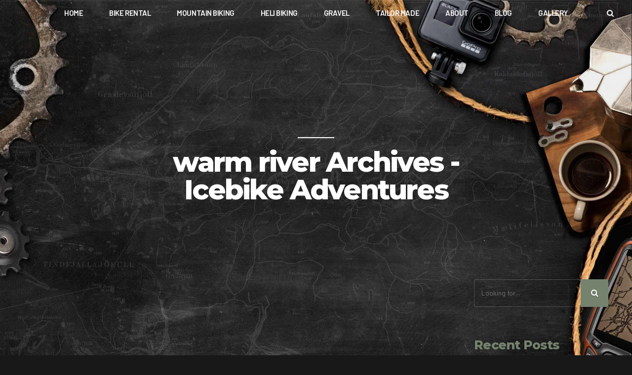

--- FILE ---
content_type: text/html; charset=UTF-8
request_url: https://icebikeadventures.com/tag/warm-river/
body_size: 30619
content:
<!DOCTYPE html>
<html class="no-js" lang="en-US" data-bt-theme="Travelicious Child 1.0">
<head>
		<meta charset="UTF-8">
		<meta name="viewport" content="width=device-width, initial-scale=1, maximum-scale=1, user-scalable=no">
		<meta name="mobile-web-app-capable" content="yes">
		<meta name="apple-mobile-web-app-capable" content="yes">
	<meta name='robots' content='index, follow, max-image-preview:large, max-snippet:-1, max-video-preview:-1' />

	<!-- This site is optimized with the Yoast SEO plugin v22.2 - https://yoast.com/wordpress/plugins/seo/ -->
	<title>warm river Archives - Icebike Adventures</title><link rel="preload" as="style" href="https://fonts.googleapis.com/css?family=Barlow%3A300%2C400%2C500%2C600%2C700%2C800%2C900%2C100italic%2C400italic%2C500italic%2C600italic%2C700italic%2C800italic%2C900italic%7CMontserrat%3A300%2C400%2C500%2C600%2C700%2C800%2C900%2C300italic%2C400italic%2C500italic%2C600italic%2C700italic%2C800italic%2C900italic%7CBarlow%3A300%2C400%2C500%2C600%2C700%2C800%2C900%2C300italic%2C400italic%2C500italic%2C600italic%2C700italic%2C800italic%2C900italic%7CBarlow%3A300%2C400%2C500%2C600%2C700%2C800%2C900%2C300italic%2C400italic%2C500italic%2C600italic%2C700italic%2C800italic%2C900italic%7CBarlow%20Semi%20Condensed%3A300%2C400%2C500%2C600%2C700%2C800%2C900%2C300italic%2C400italic%2C500italic%2C600italic%2C700italic%2C800italic%2C900italic&#038;subset=latin%2Clatin-ext&#038;display=swap" /><link rel="stylesheet" href="https://fonts.googleapis.com/css?family=Barlow%3A300%2C400%2C500%2C600%2C700%2C800%2C900%2C100italic%2C400italic%2C500italic%2C600italic%2C700italic%2C800italic%2C900italic%7CMontserrat%3A300%2C400%2C500%2C600%2C700%2C800%2C900%2C300italic%2C400italic%2C500italic%2C600italic%2C700italic%2C800italic%2C900italic%7CBarlow%3A300%2C400%2C500%2C600%2C700%2C800%2C900%2C300italic%2C400italic%2C500italic%2C600italic%2C700italic%2C800italic%2C900italic%7CBarlow%3A300%2C400%2C500%2C600%2C700%2C800%2C900%2C300italic%2C400italic%2C500italic%2C600italic%2C700italic%2C800italic%2C900italic%7CBarlow%20Semi%20Condensed%3A300%2C400%2C500%2C600%2C700%2C800%2C900%2C300italic%2C400italic%2C500italic%2C600italic%2C700italic%2C800italic%2C900italic&#038;subset=latin%2Clatin-ext&#038;display=swap" media="print" onload="this.media='all'" /><noscript><link rel="stylesheet" href="https://fonts.googleapis.com/css?family=Barlow%3A300%2C400%2C500%2C600%2C700%2C800%2C900%2C100italic%2C400italic%2C500italic%2C600italic%2C700italic%2C800italic%2C900italic%7CMontserrat%3A300%2C400%2C500%2C600%2C700%2C800%2C900%2C300italic%2C400italic%2C500italic%2C600italic%2C700italic%2C800italic%2C900italic%7CBarlow%3A300%2C400%2C500%2C600%2C700%2C800%2C900%2C300italic%2C400italic%2C500italic%2C600italic%2C700italic%2C800italic%2C900italic%7CBarlow%3A300%2C400%2C500%2C600%2C700%2C800%2C900%2C300italic%2C400italic%2C500italic%2C600italic%2C700italic%2C800italic%2C900italic%7CBarlow%20Semi%20Condensed%3A300%2C400%2C500%2C600%2C700%2C800%2C900%2C300italic%2C400italic%2C500italic%2C600italic%2C700italic%2C800italic%2C900italic&#038;subset=latin%2Clatin-ext&#038;display=swap" /></noscript>
	<link rel="canonical" href="https://icebikeadventures.com/tag/warm-river/" />
	<meta property="og:locale" content="en_US" />
	<meta property="og:type" content="article" />
	<meta property="og:title" content="warm river Archives - Icebike Adventures" />
	<meta property="og:url" content="https://icebikeadventures.com/tag/warm-river/" />
	<meta property="og:site_name" content="Icebike Adventures" />
	<meta name="twitter:card" content="summary_large_image" />
	<script type="application/ld+json" class="yoast-schema-graph">{"@context":"https://schema.org","@graph":[{"@type":"CollectionPage","@id":"https://icebikeadventures.com/tag/warm-river/","url":"https://icebikeadventures.com/tag/warm-river/","name":"warm river Archives - Icebike Adventures","isPartOf":{"@id":"https://icebikeadventures.com/#website"},"primaryImageOfPage":{"@id":"https://icebikeadventures.com/tag/warm-river/#primaryimage"},"image":{"@id":"https://icebikeadventures.com/tag/warm-river/#primaryimage"},"thumbnailUrl":"https://icebikeadventures.com/wp-content/uploads/2021/11/DSC_6393.jpg","breadcrumb":{"@id":"https://icebikeadventures.com/tag/warm-river/#breadcrumb"},"inLanguage":"en-US"},{"@type":"ImageObject","inLanguage":"en-US","@id":"https://icebikeadventures.com/tag/warm-river/#primaryimage","url":"https://icebikeadventures.com/wp-content/uploads/2021/11/DSC_6393.jpg","contentUrl":"https://icebikeadventures.com/wp-content/uploads/2021/11/DSC_6393.jpg","width":1920,"height":1277},{"@type":"BreadcrumbList","@id":"https://icebikeadventures.com/tag/warm-river/#breadcrumb","itemListElement":[{"@type":"ListItem","position":1,"name":"Home","item":"https://icebikeadventures.com/"},{"@type":"ListItem","position":2,"name":"warm river"}]},{"@type":"WebSite","@id":"https://icebikeadventures.com/#website","url":"https://icebikeadventures.com/","name":"Icebike Adventures","description":"Mountain bike Experience in Iceland","publisher":{"@id":"https://icebikeadventures.com/#organization"},"potentialAction":[{"@type":"SearchAction","target":{"@type":"EntryPoint","urlTemplate":"https://icebikeadventures.com/?s={search_term_string}"},"query-input":"required name=search_term_string"}],"inLanguage":"en-US"},{"@type":"Organization","@id":"https://icebikeadventures.com/#organization","name":"Icebike Adventures","url":"https://icebikeadventures.com/","logo":{"@type":"ImageObject","inLanguage":"en-US","@id":"https://icebikeadventures.com/#/schema/logo/image/","url":"https://icebikeadventures.com/wp-content/uploads/2020/11/IcebikeLogoScrn.png","contentUrl":"https://icebikeadventures.com/wp-content/uploads/2020/11/IcebikeLogoScrn.png","width":1078,"height":350,"caption":"Icebike Adventures"},"image":{"@id":"https://icebikeadventures.com/#/schema/logo/image/"}}]}</script>
	<!-- / Yoast SEO plugin. -->


<link rel='dns-prefetch' href='//code.jquery.com' />
<link rel='dns-prefetch' href='//ajax.googleapis.com' />
<link rel='dns-prefetch' href='//fonts.googleapis.com' />
<link href='https://fonts.gstatic.com' crossorigin rel='preconnect' />
<link rel="alternate" type="application/rss+xml" title="Icebike Adventures &raquo; Feed" href="https://icebikeadventures.com/feed/" />
<link rel="alternate" type="application/rss+xml" title="Icebike Adventures &raquo; Comments Feed" href="https://icebikeadventures.com/comments/feed/" />
<link rel="alternate" type="application/rss+xml" title="Icebike Adventures &raquo; warm river Tag Feed" href="https://icebikeadventures.com/tag/warm-river/feed/" />
<script type="text/javascript">
window._wpemojiSettings = {"baseUrl":"https:\/\/s.w.org\/images\/core\/emoji\/14.0.0\/72x72\/","ext":".png","svgUrl":"https:\/\/s.w.org\/images\/core\/emoji\/14.0.0\/svg\/","svgExt":".svg","source":{"concatemoji":"https:\/\/icebikeadventures.com\/wp-includes\/js\/wp-emoji-release.min.js?ver=6.1.9"}};
/*! This file is auto-generated */
!function(e,a,t){var n,r,o,i=a.createElement("canvas"),p=i.getContext&&i.getContext("2d");function s(e,t){var a=String.fromCharCode,e=(p.clearRect(0,0,i.width,i.height),p.fillText(a.apply(this,e),0,0),i.toDataURL());return p.clearRect(0,0,i.width,i.height),p.fillText(a.apply(this,t),0,0),e===i.toDataURL()}function c(e){var t=a.createElement("script");t.src=e,t.defer=t.type="text/javascript",a.getElementsByTagName("head")[0].appendChild(t)}for(o=Array("flag","emoji"),t.supports={everything:!0,everythingExceptFlag:!0},r=0;r<o.length;r++)t.supports[o[r]]=function(e){if(p&&p.fillText)switch(p.textBaseline="top",p.font="600 32px Arial",e){case"flag":return s([127987,65039,8205,9895,65039],[127987,65039,8203,9895,65039])?!1:!s([55356,56826,55356,56819],[55356,56826,8203,55356,56819])&&!s([55356,57332,56128,56423,56128,56418,56128,56421,56128,56430,56128,56423,56128,56447],[55356,57332,8203,56128,56423,8203,56128,56418,8203,56128,56421,8203,56128,56430,8203,56128,56423,8203,56128,56447]);case"emoji":return!s([129777,127995,8205,129778,127999],[129777,127995,8203,129778,127999])}return!1}(o[r]),t.supports.everything=t.supports.everything&&t.supports[o[r]],"flag"!==o[r]&&(t.supports.everythingExceptFlag=t.supports.everythingExceptFlag&&t.supports[o[r]]);t.supports.everythingExceptFlag=t.supports.everythingExceptFlag&&!t.supports.flag,t.DOMReady=!1,t.readyCallback=function(){t.DOMReady=!0},t.supports.everything||(n=function(){t.readyCallback()},a.addEventListener?(a.addEventListener("DOMContentLoaded",n,!1),e.addEventListener("load",n,!1)):(e.attachEvent("onload",n),a.attachEvent("onreadystatechange",function(){"complete"===a.readyState&&t.readyCallback()})),(e=t.source||{}).concatemoji?c(e.concatemoji):e.wpemoji&&e.twemoji&&(c(e.twemoji),c(e.wpemoji)))}(window,document,window._wpemojiSettings);
</script>
<style type="text/css">
img.wp-smiley,
img.emoji {
	display: inline !important;
	border: none !important;
	box-shadow: none !important;
	height: 1em !important;
	width: 1em !important;
	margin: 0 0.07em !important;
	vertical-align: -0.1em !important;
	background: none !important;
	padding: 0 !important;
}
</style>
	<link rel='stylesheet' id='wp-block-library-css' href='https://icebikeadventures.com/wp-includes/css/dist/block-library/style.min.css?ver=6.1.9' type='text/css' media='all' />
<link data-minify="1" rel='stylesheet' id='gutenberg-pdfjs-css' href='https://icebikeadventures.com/wp-content/cache/min/1/wp-content/plugins/pdfjs-viewer-shortcode/blocks/dist/style.css?ver=1768476128' type='text/css' media='all' />
<style id='pdfemb-pdf-embedder-viewer-style-inline-css' type='text/css'>
.wp-block-pdfemb-pdf-embedder-viewer{max-width:none}

</style>
<link rel='stylesheet' id='classic-theme-styles-css' href='https://icebikeadventures.com/wp-includes/css/classic-themes.min.css?ver=1' type='text/css' media='all' />
<style id='global-styles-inline-css' type='text/css'>
body{--wp--preset--color--black: #000000;--wp--preset--color--cyan-bluish-gray: #abb8c3;--wp--preset--color--white: #ffffff;--wp--preset--color--pale-pink: #f78da7;--wp--preset--color--vivid-red: #cf2e2e;--wp--preset--color--luminous-vivid-orange: #ff6900;--wp--preset--color--luminous-vivid-amber: #fcb900;--wp--preset--color--light-green-cyan: #7bdcb5;--wp--preset--color--vivid-green-cyan: #00d084;--wp--preset--color--pale-cyan-blue: #8ed1fc;--wp--preset--color--vivid-cyan-blue: #0693e3;--wp--preset--color--vivid-purple: #9b51e0;--wp--preset--gradient--vivid-cyan-blue-to-vivid-purple: linear-gradient(135deg,rgba(6,147,227,1) 0%,rgb(155,81,224) 100%);--wp--preset--gradient--light-green-cyan-to-vivid-green-cyan: linear-gradient(135deg,rgb(122,220,180) 0%,rgb(0,208,130) 100%);--wp--preset--gradient--luminous-vivid-amber-to-luminous-vivid-orange: linear-gradient(135deg,rgba(252,185,0,1) 0%,rgba(255,105,0,1) 100%);--wp--preset--gradient--luminous-vivid-orange-to-vivid-red: linear-gradient(135deg,rgba(255,105,0,1) 0%,rgb(207,46,46) 100%);--wp--preset--gradient--very-light-gray-to-cyan-bluish-gray: linear-gradient(135deg,rgb(238,238,238) 0%,rgb(169,184,195) 100%);--wp--preset--gradient--cool-to-warm-spectrum: linear-gradient(135deg,rgb(74,234,220) 0%,rgb(151,120,209) 20%,rgb(207,42,186) 40%,rgb(238,44,130) 60%,rgb(251,105,98) 80%,rgb(254,248,76) 100%);--wp--preset--gradient--blush-light-purple: linear-gradient(135deg,rgb(255,206,236) 0%,rgb(152,150,240) 100%);--wp--preset--gradient--blush-bordeaux: linear-gradient(135deg,rgb(254,205,165) 0%,rgb(254,45,45) 50%,rgb(107,0,62) 100%);--wp--preset--gradient--luminous-dusk: linear-gradient(135deg,rgb(255,203,112) 0%,rgb(199,81,192) 50%,rgb(65,88,208) 100%);--wp--preset--gradient--pale-ocean: linear-gradient(135deg,rgb(255,245,203) 0%,rgb(182,227,212) 50%,rgb(51,167,181) 100%);--wp--preset--gradient--electric-grass: linear-gradient(135deg,rgb(202,248,128) 0%,rgb(113,206,126) 100%);--wp--preset--gradient--midnight: linear-gradient(135deg,rgb(2,3,129) 0%,rgb(40,116,252) 100%);--wp--preset--duotone--dark-grayscale: url('#wp-duotone-dark-grayscale');--wp--preset--duotone--grayscale: url('#wp-duotone-grayscale');--wp--preset--duotone--purple-yellow: url('#wp-duotone-purple-yellow');--wp--preset--duotone--blue-red: url('#wp-duotone-blue-red');--wp--preset--duotone--midnight: url('#wp-duotone-midnight');--wp--preset--duotone--magenta-yellow: url('#wp-duotone-magenta-yellow');--wp--preset--duotone--purple-green: url('#wp-duotone-purple-green');--wp--preset--duotone--blue-orange: url('#wp-duotone-blue-orange');--wp--preset--font-size--small: 13px;--wp--preset--font-size--medium: 20px;--wp--preset--font-size--large: 36px;--wp--preset--font-size--x-large: 42px;--wp--preset--spacing--20: 0.44rem;--wp--preset--spacing--30: 0.67rem;--wp--preset--spacing--40: 1rem;--wp--preset--spacing--50: 1.5rem;--wp--preset--spacing--60: 2.25rem;--wp--preset--spacing--70: 3.38rem;--wp--preset--spacing--80: 5.06rem;}:where(.is-layout-flex){gap: 0.5em;}body .is-layout-flow > .alignleft{float: left;margin-inline-start: 0;margin-inline-end: 2em;}body .is-layout-flow > .alignright{float: right;margin-inline-start: 2em;margin-inline-end: 0;}body .is-layout-flow > .aligncenter{margin-left: auto !important;margin-right: auto !important;}body .is-layout-constrained > .alignleft{float: left;margin-inline-start: 0;margin-inline-end: 2em;}body .is-layout-constrained > .alignright{float: right;margin-inline-start: 2em;margin-inline-end: 0;}body .is-layout-constrained > .aligncenter{margin-left: auto !important;margin-right: auto !important;}body .is-layout-constrained > :where(:not(.alignleft):not(.alignright):not(.alignfull)){max-width: var(--wp--style--global--content-size);margin-left: auto !important;margin-right: auto !important;}body .is-layout-constrained > .alignwide{max-width: var(--wp--style--global--wide-size);}body .is-layout-flex{display: flex;}body .is-layout-flex{flex-wrap: wrap;align-items: center;}body .is-layout-flex > *{margin: 0;}:where(.wp-block-columns.is-layout-flex){gap: 2em;}.has-black-color{color: var(--wp--preset--color--black) !important;}.has-cyan-bluish-gray-color{color: var(--wp--preset--color--cyan-bluish-gray) !important;}.has-white-color{color: var(--wp--preset--color--white) !important;}.has-pale-pink-color{color: var(--wp--preset--color--pale-pink) !important;}.has-vivid-red-color{color: var(--wp--preset--color--vivid-red) !important;}.has-luminous-vivid-orange-color{color: var(--wp--preset--color--luminous-vivid-orange) !important;}.has-luminous-vivid-amber-color{color: var(--wp--preset--color--luminous-vivid-amber) !important;}.has-light-green-cyan-color{color: var(--wp--preset--color--light-green-cyan) !important;}.has-vivid-green-cyan-color{color: var(--wp--preset--color--vivid-green-cyan) !important;}.has-pale-cyan-blue-color{color: var(--wp--preset--color--pale-cyan-blue) !important;}.has-vivid-cyan-blue-color{color: var(--wp--preset--color--vivid-cyan-blue) !important;}.has-vivid-purple-color{color: var(--wp--preset--color--vivid-purple) !important;}.has-black-background-color{background-color: var(--wp--preset--color--black) !important;}.has-cyan-bluish-gray-background-color{background-color: var(--wp--preset--color--cyan-bluish-gray) !important;}.has-white-background-color{background-color: var(--wp--preset--color--white) !important;}.has-pale-pink-background-color{background-color: var(--wp--preset--color--pale-pink) !important;}.has-vivid-red-background-color{background-color: var(--wp--preset--color--vivid-red) !important;}.has-luminous-vivid-orange-background-color{background-color: var(--wp--preset--color--luminous-vivid-orange) !important;}.has-luminous-vivid-amber-background-color{background-color: var(--wp--preset--color--luminous-vivid-amber) !important;}.has-light-green-cyan-background-color{background-color: var(--wp--preset--color--light-green-cyan) !important;}.has-vivid-green-cyan-background-color{background-color: var(--wp--preset--color--vivid-green-cyan) !important;}.has-pale-cyan-blue-background-color{background-color: var(--wp--preset--color--pale-cyan-blue) !important;}.has-vivid-cyan-blue-background-color{background-color: var(--wp--preset--color--vivid-cyan-blue) !important;}.has-vivid-purple-background-color{background-color: var(--wp--preset--color--vivid-purple) !important;}.has-black-border-color{border-color: var(--wp--preset--color--black) !important;}.has-cyan-bluish-gray-border-color{border-color: var(--wp--preset--color--cyan-bluish-gray) !important;}.has-white-border-color{border-color: var(--wp--preset--color--white) !important;}.has-pale-pink-border-color{border-color: var(--wp--preset--color--pale-pink) !important;}.has-vivid-red-border-color{border-color: var(--wp--preset--color--vivid-red) !important;}.has-luminous-vivid-orange-border-color{border-color: var(--wp--preset--color--luminous-vivid-orange) !important;}.has-luminous-vivid-amber-border-color{border-color: var(--wp--preset--color--luminous-vivid-amber) !important;}.has-light-green-cyan-border-color{border-color: var(--wp--preset--color--light-green-cyan) !important;}.has-vivid-green-cyan-border-color{border-color: var(--wp--preset--color--vivid-green-cyan) !important;}.has-pale-cyan-blue-border-color{border-color: var(--wp--preset--color--pale-cyan-blue) !important;}.has-vivid-cyan-blue-border-color{border-color: var(--wp--preset--color--vivid-cyan-blue) !important;}.has-vivid-purple-border-color{border-color: var(--wp--preset--color--vivid-purple) !important;}.has-vivid-cyan-blue-to-vivid-purple-gradient-background{background: var(--wp--preset--gradient--vivid-cyan-blue-to-vivid-purple) !important;}.has-light-green-cyan-to-vivid-green-cyan-gradient-background{background: var(--wp--preset--gradient--light-green-cyan-to-vivid-green-cyan) !important;}.has-luminous-vivid-amber-to-luminous-vivid-orange-gradient-background{background: var(--wp--preset--gradient--luminous-vivid-amber-to-luminous-vivid-orange) !important;}.has-luminous-vivid-orange-to-vivid-red-gradient-background{background: var(--wp--preset--gradient--luminous-vivid-orange-to-vivid-red) !important;}.has-very-light-gray-to-cyan-bluish-gray-gradient-background{background: var(--wp--preset--gradient--very-light-gray-to-cyan-bluish-gray) !important;}.has-cool-to-warm-spectrum-gradient-background{background: var(--wp--preset--gradient--cool-to-warm-spectrum) !important;}.has-blush-light-purple-gradient-background{background: var(--wp--preset--gradient--blush-light-purple) !important;}.has-blush-bordeaux-gradient-background{background: var(--wp--preset--gradient--blush-bordeaux) !important;}.has-luminous-dusk-gradient-background{background: var(--wp--preset--gradient--luminous-dusk) !important;}.has-pale-ocean-gradient-background{background: var(--wp--preset--gradient--pale-ocean) !important;}.has-electric-grass-gradient-background{background: var(--wp--preset--gradient--electric-grass) !important;}.has-midnight-gradient-background{background: var(--wp--preset--gradient--midnight) !important;}.has-small-font-size{font-size: var(--wp--preset--font-size--small) !important;}.has-medium-font-size{font-size: var(--wp--preset--font-size--medium) !important;}.has-large-font-size{font-size: var(--wp--preset--font-size--large) !important;}.has-x-large-font-size{font-size: var(--wp--preset--font-size--x-large) !important;}
.wp-block-navigation a:where(:not(.wp-element-button)){color: inherit;}
:where(.wp-block-columns.is-layout-flex){gap: 2em;}
.wp-block-pullquote{font-size: 1.5em;line-height: 1.6;}
</style>
<link data-minify="1" rel='stylesheet' id='bt_bb_content_elements-css' href='https://icebikeadventures.com/wp-content/cache/min/1/wp-content/plugins/bold-page-builder/css/front_end/content_elements.crush.css?ver=1768476129' type='text/css' media='all' />
<link data-minify="1" rel='stylesheet' id='bt_bb_slick-css' href='https://icebikeadventures.com/wp-content/cache/min/1/wp-content/plugins/bold-page-builder/slick/slick.css?ver=1768476129' type='text/css' media='all' />
<link rel='stylesheet' id='bt_cc_style-css' href='https://icebikeadventures.com/wp-content/plugins/bt_cost_calculator/style.min.css?ver=6.1.9' type='text/css' media='all' />
<link data-minify="1" rel='stylesheet' id='tour-jquery-ui-css-css' href='https://icebikeadventures.com/wp-content/cache/min/1/ui/1.12.1/themes/base/jquery-ui.css?ver=1768476129' type='text/css' media='screen' />
<link data-minify="1" rel='stylesheet' id='date_dropdowns_css-css' href='https://icebikeadventures.com/wp-content/cache/min/1/wp-content/plugins/travelicious/assets/css/jquery.date-dropdowns.css?ver=1768476129' type='text/css' media='screen' />
<style id='woocommerce-inline-inline-css' type='text/css'>
.woocommerce form .form-row .required { visibility: visible; }
</style>
<link rel='stylesheet' id='woo-variation-swatches-css' href='https://icebikeadventures.com/wp-content/plugins/woo-variation-swatches/assets/css/frontend.min.css?ver=1768405105' type='text/css' media='all' />
<style id='woo-variation-swatches-inline-css' type='text/css'>
:root {
--wvs-tick:url("data:image/svg+xml;utf8,%3Csvg filter='drop-shadow(0px 0px 2px rgb(0 0 0 / .8))' xmlns='http://www.w3.org/2000/svg'  viewBox='0 0 30 30'%3E%3Cpath fill='none' stroke='%23ffffff' stroke-linecap='round' stroke-linejoin='round' stroke-width='4' d='M4 16L11 23 27 7'/%3E%3C/svg%3E");

--wvs-cross:url("data:image/svg+xml;utf8,%3Csvg filter='drop-shadow(0px 0px 5px rgb(255 255 255 / .6))' xmlns='http://www.w3.org/2000/svg' width='72px' height='72px' viewBox='0 0 24 24'%3E%3Cpath fill='none' stroke='%23ff0000' stroke-linecap='round' stroke-width='0.6' d='M5 5L19 19M19 5L5 19'/%3E%3C/svg%3E");
--wvs-single-product-item-width:30px;
--wvs-single-product-item-height:30px;
--wvs-single-product-item-font-size:16px}
</style>
<link data-minify="1" rel='stylesheet' id='jquery-ui-style-css' href='https://icebikeadventures.com/wp-content/cache/min/1/ajax/libs/jqueryui/1.13.2/themes/smoothness/jquery-ui.min.css?ver=1768476129' type='text/css' media='all' />
<link data-minify="1" rel='stylesheet' id='wc-bookings-styles-css' href='https://icebikeadventures.com/wp-content/cache/min/1/wp-content/plugins/woocommerce-bookings/dist/css/frontend.css?ver=1768476129' type='text/css' media='all' />
<link data-minify="1" rel='stylesheet' id='parent-style-css' href='https://icebikeadventures.com/wp-content/cache/min/1/wp-content/themes/travelicious/style.css?ver=1768476129' type='text/css' media='all' />
<link data-minify="1" rel='stylesheet' id='child-style-css' href='https://icebikeadventures.com/wp-content/cache/min/1/wp-content/themes/travelicious-child/style.css?ver=1768476129' type='text/css' media='all' />
<link data-minify="1" rel='stylesheet' id='travelicious-style-css' href='https://icebikeadventures.com/wp-content/cache/min/1/wp-content/themes/travelicious/style.css?ver=1768476129' type='text/css' media='screen' />
<style id='travelicious-style-inline-css' type='text/css'>
select, input{font-family: "Barlow";} input[type="file"]::-webkit-file-upload-button{background: #75826e; font-family: Montserrat,Arial,Helvetica,sans-serif;} input[type="file"]::-webkit-file-upload-button:hover{background: #3f3f3f !important;} input[type="file"]::-ms-browse{background: #75826e; font-family: Montserrat,Arial,Helvetica,sans-serif;} input[type="file"]::-ms-browse:hover{background: #3f3f3f !important;} .fancy-select ul.options li:before, .fancy-select ul.options li:first-child:before, .fancy-select ul.options li:last-child:before{ background: -webkit-linear-gradient(left,#fff 0%,#3f3f3f 100%); background: -moz-linear-gradient(left,#fff 0%,#3f3f3f 100%); background: linear-gradient(to right,#fff 0%,#3f3f3f 100%);} .fancy-select ul.options li:hover{background: #75826e;} .btContent a{color: #75826e;} a:hover{ color: #75826e;} .btText a{color: #75826e;} body{font-family: "Barlow",Arial,Helvetica,sans-serif;} h1, h2, h3, h4, h5, h6{font-family: "Montserrat";} blockquote{ font-family: "Montserrat";} blockquote:after{ background: -webkit-linear-gradient(left,#75826e 0%,#3f3f3f 100%); background: -moz-linear-gradient(left,#75826e 0%,#3f3f3f 100%); background: linear-gradient(to right,#75826e 0%,#3f3f3f 100%);} .btReverseGradient blockquote:after{background: -webkit-linear-gradient(left,#3f3f3f 0%,#75826e 100%); background: -moz-linear-gradient(left,#3f3f3f 0%,#75826e 100%); background: linear-gradient(to right,#3f3f3f 0%,#75826e 100%);} .btContentHolder table thead th{ background-color: #75826e;} .btAccentDarkHeader .btPreloader .animation > div:first-child, .btLightAccentHeader .btPreloader .animation > div:first-child, .btTransparentLightHeader .btPreloader .animation > div:first-child{ background-color: #75826e;} .btPreloader .animation .preloaderLogo{height: 0px;} .btLoader{ border-top: 2px solid #75826e !important; border-bottom: 2px solid #75826e !important;} .btLoader:before{ border-left: 2px solid #3f3f3f !important; border-right: 2px solid #3f3f3f !important;} .btErrorPage{min-height: -webkit-calc(100vh - 0px); min-height: -moz-calc(100vh - 0px); min-height: calc(100vh - 0px);} .btMenuBelowLogo .btErrorPage{height: -webkit-calc(100vh - 50px - 0px - 1px); height: -moz-calc(100vh - 50px - 0px - 1px); height: calc(100vh - 50px - 0px - 1px);} .btErrorPage .bt_bb_row .bt_bb_column[data-width="6"] .bt_bb_button a{background: #75826e;} .btErrorPage .bt_bb_row .bt_bb_column[data-width="6"] .bt_bb_button a:before{ background: -webkit-linear-gradient(bottom,#3f3f3f 0%,#75826e 90%); background: -moz-linear-gradient(bottom,#3f3f3f 0%,#75826e 90%); background: linear-gradient(to top,#3f3f3f 0%,#75826e 90%);} .btBelowMenu .btPageHeadline.btTourHeadline .bt_bb_headline h1{padding-top: 0px;} .btBelowMenu .btPageHeadline.btTourHeadline .bt_bb_headline .bt_bb_headline_superheadline{padding-top: -webkit-calc(0px + 1.22em); padding-top: -moz-calc(0px + 1.22em); padding-top: calc(0px + 1.22em);} .btHeaderWidgetsLeftRightOn.btBelowMenu .btPageHeadline.btTourHeadline .bt_bb_headline .bt_bb_headline_superheadline{padding-top: -webkit-calc(0px + 1.22em + 1.83em); padding-top: -moz-calc(0px + 1.22em + 1.83em); padding-top: calc(0px + 1.22em + 1.83em);} .btMenuBelowLogo.btBelowMenu .btPageHeadline.btTourHeadline .bt_bb_headline .bt_bb_headline_superheadline{padding-top: -webkit-calc(0px + 50px + 1.22em); padding-top: -moz-calc(0px + 50px + 1.22em); padding-top: calc(0px + 50px + 1.22em);} .btHeaderWidgetsLeftRightOn.btMenuBelowLogo.btBelowMenu .btPageHeadline.btTourHeadline .bt_bb_headline .bt_bb_headline_superheadline{padding-top: -webkit-calc(0px + 50px + 1.22em + 1.83em); padding-top: -moz-calc(0px + 50px + 1.22em + 1.83em); padding-top: calc(0px + 50px + 1.22em + 1.83em);} .btBelowMenu .btPageHeadline.btTourStandardHeadline, .btBelowMenu .btPageHeadline.btTourImageHeadline{height: -webkit-calc(0px + 35em); height: -moz-calc(0px + 35em); height: calc(0px + 35em);} .btBelowMenu.btMenuBelowLogo .btPageHeadline.btTourStandardHeadline, .btBelowMenu.btMenuBelowLogo .btPageHeadline.btTourImageHeadline{height: -webkit-calc(0px + 50px + 35em); height: -moz-calc(0px + 50px + 35em); height: calc(0px + 50px + 35em);} .btPageHeadline.btTourStandardHeadline[style="background-image:url()"] .bt_bb_headline .bt_bb_headline_superheadline a:first-child:before{color: #75826e;} .btPageHeadline.btTourStandardHeadline[style="background-image:url()"] .bt_bb_headline .bt_bb_headline_superheadline a:hover{color: #75826e;} .btBelowMenu .btPageHeadline.btTourVideo .bt-video-container{height: -webkit-calc(0px + 40em); height: -moz-calc(0px + 40em); height: calc(0px + 40em);} .btHeaderWidgetsLeftRightOn.btBelowMenu .btPageHeadline.btTourVideo .bt-video-container{height: -webkit-calc(0px + 40em + 1.83em); height: -moz-calc(0px + 40em + 1.83em); height: calc(0px + 40em + 1.83em);} .btMenuBelowLogo.btBelowMenu .btPageHeadline.btTourVideo .bt-video-container{height: -webkit-calc(0px + 50px + 40em); height: -moz-calc(0px + 50px + 40em); height: calc(0px + 50px + 40em);} .btHeaderWidgetsLeftRightOn.btMenuBelowLogo.btBelowMenu .btPageHeadline.btTourVideo .bt-video-container{height: -webkit-calc(0px + 50px + 40em + 1.83em); height: -moz-calc(0px + 50px + 40em + 1.83em); height: calc(0px + 50px + 40em + 1.83em);} .btBelowMenu .btPageHeadline.btTourVideoImageSlider .bt-video-container{height: -webkit-calc(0px + 40em); height: -moz-calc(0px + 40em); height: calc(0px + 40em);} .btBelowMenu .btPageHeadline.btTourVideoImageSlider .bt-video-container .mejs-container .mejs-layers .mejs-overlay-loading, .btBelowMenu .btPageHeadline.btTourVideoImageSlider .bt-video-container .mejs-container .mejs-layers .mejs-overlay-play{padding-top: 0px;} .btHeaderWidgetsLeftRightOn.btBelowMenu .btPageHeadline.btTourVideoImageSlider .bt-video-container{height: -webkit-calc(0px + 40em + 1.83em); height: -moz-calc(0px + 40em + 1.83em); height: calc(0px + 40em + 1.83em);} .btMenuBelowLogo.btBelowMenu .btPageHeadline.btTourVideoImageSlider .bt-video-container{height: -webkit-calc(0px + 50px + 40em); height: -moz-calc(0px + 50px + 40em); height: calc(0px + 50px + 40em);} .btHeaderWidgetsLeftRightOn.btMenuBelowLogo.btBelowMenu .btPageHeadline.btTourVideoImageSlider .bt-video-container{height: -webkit-calc(0px + 50px + 40em + 1.83em); height: -moz-calc(0px + 50px + 40em + 1.83em); height: calc(0px + 50px + 40em + 1.83em);} .btBelowMenu .btPageHeadline.btTourVideo .bt_bb_separator, .btBelowMenu .btPageHeadline.btTourImageSlider .bt_bb_separator, .btBelowMenu .btPageHeadline.btTourVideoImageSlider .bt_bb_separator{margin-top: -webkit-calc(0px + 40em); margin-top: -moz-calc(0px + 40em); margin-top: calc(0px + 40em);} .btMenuBelowLogo.btBelowMenu .btPageHeadline.btTourVideo .bt_bb_separator, .btMenuBelowLogo.btBelowMenu .btPageHeadline.btTourImageSlider .bt_bb_separator, .btMenuBelowLogo.btBelowMenu .btPageHeadline.btTourVideoImageSlider .bt_bb_separator{margin-top: -webkit-calc(0px + 50px + 40em); margin-top: -moz-calc(0px + 50px + 40em); margin-top: calc(0px + 50px + 40em);} .mainHeader{ font-family: "Barlow";} .mainHeader a:hover{color: #75826e;} .menuPort{font-family: "Barlow";} .menuPort nav > ul > li > a{line-height: 0px;} .btTextLogo{font-family: "Barlow"; line-height: 0px;} .btLogoArea .logo img{height: 0px;} .btTransparentDarkHeader .btHorizontalMenuTrigger:hover .bt_bb_icon:before, .btTransparentLightHeader .btHorizontalMenuTrigger:hover .bt_bb_icon:before, .btAccentLightHeader .btHorizontalMenuTrigger:hover .bt_bb_icon:before, .btAccentDarkHeader .btHorizontalMenuTrigger:hover .bt_bb_icon:before, .btLightDarkHeader .btHorizontalMenuTrigger:hover .bt_bb_icon:before, .btHasAltLogo.btStickyHeaderActive .btHorizontalMenuTrigger:hover .bt_bb_icon:before, .btTransparentDarkHeader .btHorizontalMenuTrigger:hover .bt_bb_icon:after, .btTransparentLightHeader .btHorizontalMenuTrigger:hover .bt_bb_icon:after, .btAccentLightHeader .btHorizontalMenuTrigger:hover .bt_bb_icon:after, .btAccentDarkHeader .btHorizontalMenuTrigger:hover .bt_bb_icon:after, .btLightDarkHeader .btHorizontalMenuTrigger:hover .bt_bb_icon:after, .btHasAltLogo.btStickyHeaderActive .btHorizontalMenuTrigger:hover .bt_bb_icon:after{border-top-color: #75826e;} .btTransparentDarkHeader .btHorizontalMenuTrigger:hover .bt_bb_icon .bt_bb_icon_holder:before, .btTransparentLightHeader .btHorizontalMenuTrigger:hover .bt_bb_icon .bt_bb_icon_holder:before, .btAccentLightHeader .btHorizontalMenuTrigger:hover .bt_bb_icon .bt_bb_icon_holder:before, .btAccentDarkHeader .btHorizontalMenuTrigger:hover .bt_bb_icon .bt_bb_icon_holder:before, .btLightDarkHeader .btHorizontalMenuTrigger:hover .bt_bb_icon .bt_bb_icon_holder:before, .btHasAltLogo.btStickyHeaderActive .btHorizontalMenuTrigger:hover .bt_bb_icon .bt_bb_icon_holder:before{border-top-color: #75826e;} .btMenuHorizontal .menuPort ul ul li a:hover{color: #75826e;} .btMenuHorizontal .menuPort ul ul li > a:before{ background: -webkit-linear-gradient(left,#75826e 0%,#3f3f3f 100%); background: -moz-linear-gradient(left,#75826e 0%,#3f3f3f 100%); background: linear-gradient(to right,#75826e 0%,#3f3f3f 100%);} .btReverseGradient.btMenuHorizontal .menuPort ul ul li > a:before{background: -webkit-linear-gradient(left,#3f3f3f 0%,#75826e 100%); background: -moz-linear-gradient(left,#3f3f3f 0%,#75826e 100%); background: linear-gradient(to right,#3f3f3f 0%,#75826e 100%);} body.btMenuHorizontal .subToggler{ line-height: 0px;} .btMenuHorizontal .menuPort > nav > ul > li > a:after{ background: -webkit-linear-gradient(left,#75826e 0%,#3f3f3f 100%); background: -moz-linear-gradient(left,#75826e 0%,#3f3f3f 100%); background: linear-gradient(to right,#75826e 0%,#3f3f3f 100%);} .btReverseGradient.btMenuHorizontal .menuPort > nav > ul > li > a:after{background: -webkit-linear-gradient(left,#3f3f3f 0%,#75826e 100%); background: -moz-linear-gradient(left,#3f3f3f 0%,#75826e 100%); background: linear-gradient(to right,#3f3f3f 0%,#75826e 100%);} .btMenuHorizontal .menuPort > nav > ul ul{ font-family: Barlow,Arial,Helvetica,sans-serif;} html:not(.touch) body.btMenuHorizontal .menuPort > nav > ul > li.btMenuWideDropdown > ul > li > a{ font-family: Barlow,Arial,Helvetica,sans-serif;} .btMenuHorizontal .topBarInMenu{ height: 0px;} .btAccentLightHeader .btBelowLogoArea, .btAccentLightHeader .topBar{background-color: #75826e;} .btAccentLightHeader .btBelowLogoArea a:hover, .btAccentLightHeader .topBar a:hover{color: #3f3f3f;} .btAccentLightHeader .btBelowLogoArea a:hover, .btAccentLightHeader .topBar a:hover{color: #3f3f3f;} .btAccentLightHeader .btBelowLogoArea .btAccentIconWidget.btIconWidget .btIconWidgetIcon, .btAccentLightHeader .topBar .btAccentIconWidget.btIconWidget .btIconWidgetIcon{color: #3f3f3f;} .btAccentLightHeader .btBelowLogoArea a.btIconWidget:hover, .btAccentLightHeader .topBar a.btIconWidget:hover{color: #3f3f3f;} .btAccentLightHeader .btBelowLogoArea .widget_shopping_cart_content .btCartWidgetIcon span.cart-contents, .btAccentLightHeader .topBar .widget_shopping_cart_content .btCartWidgetIcon span.cart-contents{background: #3f3f3f !important;} .btAccentLightHeader .btBelowLogoArea .widget_shopping_cart_content .btCartWidgetIcon:hover, .btAccentLightHeader .topBar .widget_shopping_cart_content .btCartWidgetIcon:hover{color: #3f3f3f !important;} .btAccentDarkHeader .btBelowLogoArea, .btAccentDarkHeader .topBar{background-color: #75826e;} .btAccentDarkHeader .btBelowLogoArea a:hover, .btAccentDarkHeader .topBar a:hover{color: #3f3f3f;} .btAccentDarkHeader .btBelowLogoArea .btAccentIconWidget.btIconWidget .btIconWidgetIcon, .btAccentDarkHeader .topBar .btAccentIconWidget.btIconWidget .btIconWidgetIcon{color: #3f3f3f;} .btAccentDarkHeader .btBelowLogoArea a.btIconWidget:hover, .btAccentDarkHeader .topBar a.btIconWidget:hover{color: #3f3f3f;} .btAccentDarkHeader .btBelowLogoArea .widget_shopping_cart_content .btCartWidgetIcon span.cart-contents, .btAccentDarkHeader .topBar .widget_shopping_cart_content .btCartWidgetIcon span.cart-contents{background: #3f3f3f !important;} .btAccentDarkHeader .btBelowLogoArea .widget_shopping_cart_content .btCartWidgetIcon:hover, .btAccentDarkHeader .topBar .widget_shopping_cart_content .btCartWidgetIcon:hover{color: #3f3f3f !important;} .btLightAccentHeader .btLogoArea, .btLightAccentHeader .btVerticalHeaderTop{background-color: #75826e;} .btLightAccentHeader .btLogoArea .topBarInMenu a:hover, .btLightAccentHeader .btLogoArea .topBarInLogoArea a:hover{color: #3f3f3f;} .btLightAccentHeader .btLogoArea .topBarInMenu .btAccentIconWidget.btIconWidget .btIconWidgetIcon, .btLightAccentHeader .btLogoArea .topBarInLogoArea .btAccentIconWidget.btIconWidget .btIconWidgetIcon{color: #3f3f3f;} .btLightAccentHeader .btLogoArea .topBarInMenu a.btIconWidget:hover, .btLightAccentHeader .btLogoArea .topBarInLogoArea a.btIconWidget:hover{color: #3f3f3f;} .btLightAccentHeader .btLogoArea .topBarInMenu .widget_shopping_cart_content .btCartWidgetIcon span.cart-contents, .btLightAccentHeader .btLogoArea .topBarInLogoArea .widget_shopping_cart_content .btCartWidgetIcon span.cart-contents{background: #3f3f3f !important;} .btLightAccentHeader .btLogoArea .topBarInMenu .widget_shopping_cart_content .btCartWidgetIcon:hover, .btLightAccentHeader .btLogoArea .topBarInLogoArea .widget_shopping_cart_content .btCartWidgetIcon:hover{color: #3f3f3f !important;} .btLightAccentHeader.btMenuHorizontal.btBelowMenu .mainHeader .btLogoArea{background-color: #75826e;} .btAccentGradientHeader .btLogoArea, .btAccentGradientHeader .btVerticalHeaderTop{background-color: #75826e !important;} .btAccentGradientHeader .btLogoArea{ -webkit-box-shadow: 0 -5px 0 0 #3f3f3f inset; box-shadow: 0 -5px 0 0 #3f3f3f inset;} .btAccentGradientHeader .btLogoArea:before{ background: -webkit-linear-gradient(left,#75826e 0%,transparent 100%); background: -moz-linear-gradient(left,#75826e 0%,transparent 100%); background: linear-gradient(to right,#75826e 0%,transparent 100%);} .btAccentGradientHeader .btLogoArea .topBarInMenu a:hover, .btAccentGradientHeader .btLogoArea .topBarInLogoArea a:hover{color: #3f3f3f;} .btAccentGradientHeader .btLogoArea .topBarInMenu .btAccentIconWidget.btIconWidget .btIconWidgetIcon, .btAccentGradientHeader .btLogoArea .topBarInLogoArea .btAccentIconWidget.btIconWidget .btIconWidgetIcon{color: #3f3f3f;} .btAccentGradientHeader .btLogoArea .topBarInMenu a.btIconWidget:hover, .btAccentGradientHeader .btLogoArea .topBarInLogoArea a.btIconWidget:hover{color: #3f3f3f;} .btAccentGradientHeader .btLogoArea .topBarInMenu .widget_shopping_cart_content .btCartWidgetIcon span.cart-contents, .btAccentGradientHeader .btLogoArea .topBarInLogoArea .widget_shopping_cart_content .btCartWidgetIcon span.cart-contents{background: #3f3f3f !important;} .btAccentGradientHeader .btLogoArea .topBarInMenu .widget_shopping_cart_content .btCartWidgetIcon:hover, .btAccentGradientHeader .btLogoArea .topBarInLogoArea .widget_shopping_cart_content .btCartWidgetIcon:hover{color: #3f3f3f !important;} .btAccentGradientHeader.btMenuHorizontal.btBelowMenu .mainHeader .btLogoArea{background-color: #75826e;} .btAlternateGradientHeader .btLogoArea, .btAlternateGradientHeader .btVerticalHeaderTop{background: -webkit-linear-gradient(left,#75826e 0%,#3f3f3f 100%) !important; background: -moz-linear-gradient(left,#75826e 0%,#3f3f3f 100%) !important; background: linear-gradient(to right,#75826e 0%,#3f3f3f 100%) !important;} .btAlternateGradientHeader .btLogoArea{ -webkit-box-shadow: 0 -5px 0 0 #75826e inset; box-shadow: 0 -5px 0 0 #75826e inset;} .btAlternateGradientHeader .btLogoArea:before{ background: -webkit-linear-gradient(left,#3f3f3f 0%,transparent 100%); background: -moz-linear-gradient(left,#3f3f3f 0%,transparent 100%); background: linear-gradient(to right,#3f3f3f 0%,transparent 100%);} .btAlternateGradientHeader .btLogoArea a:hover, .btAlternateGradientHeader .btLogoArea a.btIconWidget:hover{color: #75826e;} .btAlternateGradientHeader .btLogoArea .btAccentIconWidget.btIconWidget .btIconWidgetIcon{color: #75826e;} .btAlternateGradientHeader .btLogoArea .widget_shopping_cart .widget_shopping_cart_content .btCartWidgetIcon:hover{color: #75826e;} .btAlternateGradientHeader .btLogoArea .menuPort nav > ul > li.current-menu-ancestor > a:after, .btAlternateGradientHeader .btLogoArea .menuPort nav > ul > li.current-menu-item > a:after{background: #75826e;} .btAlternateGradientHeader .btLogoArea .menuPort nav > ul > li.current-menu-ancestor.on > a:after, .btAlternateGradientHeader .btLogoArea .menuPort nav > ul > li.current-menu-item.on > a:after{background: #75826e;} .btAlternateGradientHeader.btMenuHorizontal.btBelowMenu .mainHeader .btLogoArea{background-color: #75826e;} .btVerticalMenuTrigger:hover .bt_bb_icon:before, .btVerticalMenuTrigger:hover .bt_bb_icon:after{border-top-color: #75826e;} .btLightAccentHeader .btVerticalMenuTrigger:hover .bt_bb_icon:before, .btAccentGradientHeader .btVerticalMenuTrigger:hover .bt_bb_icon:before, .btAlternateGradientHeader.btMenuVerticalLeft .btVerticalMenuTrigger:hover .bt_bb_icon:before, .btLightAccentHeader .btVerticalMenuTrigger:hover .bt_bb_icon:after, .btAccentGradientHeader .btVerticalMenuTrigger:hover .bt_bb_icon:after, .btAlternateGradientHeader.btMenuVerticalLeft .btVerticalMenuTrigger:hover .bt_bb_icon:after{border-top-color: #3f3f3f;} .btAlternateGradientHeader.btMenuVerticalright .btVerticalMenuTrigger:hover .bt_bb_icon:before, .btAlternateGradientHeader.btMenuVerticalright .btVerticalMenuTrigger:hover .bt_bb_icon:after{border-top-color: #75826e;} .btVerticalMenuTrigger:hover .bt_bb_icon .bt_bb_icon_holder:before{border-top-color: #75826e;} .btLightAccentHeader .btVerticalMenuTrigger:hover .bt_bb_icon .bt_bb_icon_holder:before, .btAccentGradientHeader .btVerticalMenuTrigger:hover .bt_bb_icon .bt_bb_icon_holder:before, .btAlternateGradientHeader.btMenuVerticalLeft .btVerticalMenuTrigger:hover .bt_bb_icon .bt_bb_icon_holder:before{border-top-color: #3f3f3f;} .btAlternateGradientHeader.btMenuVerticalright .btVerticalMenuTrigger:hover .bt_bb_icon .bt_bb_icon_holder:before{border-top-color: #75826e;} .btMenuVertical .mainHeader .btCloseVertical:before:hover{color: #75826e;} .btMenuHorizontal .topBarInLogoArea{ height: 0px;} .btMenuHorizontal .topBarInLogoArea .topBarInLogoAreaCell{border: 0 solid #75826e;} .btMenuVertical .mainHeader .btCloseVertical:before:hover{color: #75826e;} .btMenuVertical .mainHeader nav ul li li{ font-family: Barlow,Arial,Helvetica,sans-serif;} .btSiteFooter .bt_bb_custom_menu.footerVerticalMenu ul li.moreLink a:hover, .btSiteFooter .bt_bb_custom_menu.footerHorizontalMenu ul li.moreLink a:hover{color: #75826e;} .btDarkSkin .btSiteFooterCopyMenu .port:before, .btLightSkin .btDarkSkin .btSiteFooterCopyMenu .port:before, .btDarkSkin.btLightSkin .btDarkSkin .btSiteFooterCopyMenu .port:before{background-color: #75826e;} .btPostSingleItemStandard .btArticleShareEtc > div.btReadMoreColumn .bt_bb_button a{ background: #75826e;} .btPostSingleItemStandard .btArticleShareEtc > div.btReadMoreColumn .bt_bb_button a:after{ background: -webkit-linear-gradient(bottom,#3f3f3f 0%,#75826e 90%); background: -moz-linear-gradient(bottom,#3f3f3f 0%,#75826e 90%); background: linear-gradient(to top,#3f3f3f 0%,#75826e 90%);} .btPostSingleItemStandard .btArticleShareEtc .btTags ul a:hover{background: #75826e;} .btArticleSuperMeta dl dt{ font-family: Montserrat,Arial,Helvetica,sans-serif;} .btAboutAuthor .aaTxt .btArticleAuthor{font-family: Montserrat,Arial,Helvetica,sans-serif;} .btMediaBox.btQuote:before, .btMediaBox.btLink:before{ background-color: #75826e;} .btMediaBox.btQuote blockquote:after, .btMediaBox.btLink blockquote:after{background: -webkit-linear-gradient(left,#fff 0%,#3f3f3f 100%); background: -moz-linear-gradient(left,#fff 0%,#3f3f3f 100%); background: linear-gradient(to right,#fff 0%,#3f3f3f 100%);} .btReverseGradient .btMediaBox.btQuote blockquote:after, .btReverseGradient .btMediaBox.btLink blockquote:after{background: -webkit-linear-gradient(left,#3f3f3f 0%,#fff 100%); background: -moz-linear-gradient(left,#3f3f3f 0%,#fff 100%); background: linear-gradient(to right,#3f3f3f 0%,#fff 100%);} .btPostSingleItemColumns .btTags ul a:hover{background: #75826e;} .sticky.btArticleListItem .btArticleHeadline h1 .bt_bb_headline_content span a:after, .sticky.btArticleListItem .btArticleHeadline h2 .bt_bb_headline_content span a:after, .sticky.btArticleListItem .btArticleHeadline h3 .bt_bb_headline_content span a:after, .sticky.btArticleListItem .btArticleHeadline h4 .bt_bb_headline_content span a:after, .sticky.btArticleListItem .btArticleHeadline h5 .bt_bb_headline_content span a:after, .sticky.btArticleListItem .btArticleHeadline h6 .bt_bb_headline_content span a:after, .sticky.btArticleListItem .btArticleHeadline h7 .bt_bb_headline_content span a:after, .sticky.btArticleListItem .btArticleHeadline h8 .bt_bb_headline_content span a:after{ color: #75826e;} .post-password-form p:first-child{font-family: Montserrat,Arial,Helvetica,sans-serif;} .post-password-form p:nth-child(2) input[type="submit"]{ background-color: #75826e; font-family: Montserrat,Arial,Helvetica,sans-serif; background-image: -webkit-linear-gradient(top,#75826e 50%,#3f3f3f 100%); background-image: -moz-linear-gradient(top,#75826e 50%,#3f3f3f 100%); background-image: linear-gradient(to bottom,#75826e 50%,#3f3f3f 100%);} .btPagination{font-family: "Montserrat";} .btPrevNextNav .btPrevNext .btPrevNextItem{ font-family: "Montserrat";} .btLinkPages{font-family: Montserrat,Arial,Helvetica,sans-serif;} .btLinkPages ul a{ background: #75826e;} .btLinkPages ul a:hover{background: #3f3f3f;} .btArticleListItem .btArticleCategories a:hover{color: #75826e;} .btArticleDate, .btArticleAuthor, .btArticleComments, .btArticleCategories{font-family: Barlow Semi Condensed,Arial,Helvetica,sans-serif;} .btArticleListItem .btArticleAuthor a:hover{color: #75826e;} .btArticleDate:before, .btArticleAuthor:before, .btArticleComments:before, .btArticleCategories:before{ color: #75826e;} .btLightSkin .btArticleAuthor:hover, .btLightSkin .btArticleComments:hover, .btDarkSkin .btLightSkin .btArticleAuthor:hover, .btDarkSkin .btLightSkin .btArticleComments:hover, .btLightSkin .btDarkSkin .btLightSkin .btArticleAuthor:hover, .btLightSkin .btDarkSkin .btLightSkin .btArticleComments:hover{color: #75826e;} .btDarkSkin .btArticleAuthor:hover, .btDarkSkin .btArticleComments:hover, .btLightSkin .btDarkSkin .btArticleAuthor:hover, .btLightSkin .btDarkSkin .btArticleComments:hover, .btDarkSkin.btLightSkin .btDarkSkin .btArticleAuthor:hover, .btDarkSkin.btLightSkin .btDarkSkin .btArticleComments:hover{color: #75826e;} .btArticleAuthor:hover, .btArticleAuthor a:hover, .btArticleComments:hover{color: #75826e;} .btArticleAuthor:hover:hover, .btArticleAuthor a:hover:hover, .btArticleComments:hover:hover{color: #75826e;} .btCommentsBox ul.comments li.pingback p a:not(.comment-edit-link){font-family: Montserrat,Arial,Helvetica,sans-serif;} .btCommentsBox ul.comments li.pingback p a:not(.comment-edit-link):hover{color: #75826e;} .btCommentsBox ul.comments li.pingback p .edit-link:before{ color: #75826e;} .btCommentsBox ul.comments li.pingback p .edit-link .comment-edit-link:hover{color: #75826e;} .btCommentsBox .vcard h1.author a:hover, .btCommentsBox .vcard h2.author a:hover, .btCommentsBox .vcard h3.author a:hover, .btCommentsBox .vcard h4.author a:hover, .btCommentsBox .vcard h5.author a:hover, .btCommentsBox .vcard h6.author a:hover, .btCommentsBox .vcard h7.author a:hover, .btCommentsBox .vcard h8.author a:hover{color: #75826e;} .btCommentsBox .vcard .posted:before{ color: #75826e;} .btCommentsBox .commentTxt p.edit-link a:hover, .btCommentsBox .commentTxt p.reply a:hover{color: #75826e;} .btCommentsBox .commentTxt p.edit-link a:before, .btCommentsBox .commentTxt p.reply a:before{ color: #75826e;} .btCommentsBox .comment-form .review-by .commentratingbox .commentrating input[type="radio"]:checked + label:after{color: #75826e !important;} .btCommentsBox .comment-form .review-by .commentratingbox .commentrating:hover input[type="radio"] + label:after{color: #75826e !important;} .btCommentsBox .comment-navigation{font-family: "Montserrat";} .comment-awaiting-moderation{color: #75826e;} .btCommentSubmit{font-family: Montserrat,Arial,Helvetica,sans-serif; background: #75826e;} .btCommentSubmit:before{ background: -webkit-linear-gradient(bottom,#3f3f3f 0%,#75826e 90%); background: -moz-linear-gradient(bottom,#3f3f3f 0%,#75826e 90%); background: linear-gradient(to top,#3f3f3f 0%,#75826e 90%);} .no-comments, .woocommerce-noreviews{ font-family: Barlow Semi Condensed,Arial,Helvetica,sans-serif;} .btBox > h4, .btCustomMenu > h4, .btTopBox > h4{ color: #75826e;} body:not(.btNoDashInSidebar) .btBox > h4:after, body:not(.btNoDashInSidebar) .btCustomMenu > h4:after, body:not(.btNoDashInSidebar) .btTopBox > h4:after{ border-bottom: 2px solid #75826e;} .btBox ul li.current-menu-item > a, .btCustomMenu ul li.current-menu-item > a, .btTopBox ul li.current-menu-item > a{color: #75826e;} .btBox.woocommerce p.posted, .btBox.woocommerce .quantity{ font-family: Montserrat,Arial,Helvetica,sans-serif;} .widget_calendar table caption{background: #75826e; background: #75826e; font-family: "Montserrat";} .btBox.widget_archive ul li a:before, .btBox.widget_categories ul li a:before, .btBox.widget_meta ul li a:before, .btBox.widget_recent_entries ul li a:before, .btBox.widget_product_categories ul li a:before, .btBox.widget_top_rated_products ul li a:before{ background: -webkit-linear-gradient(left,#75826e 0%,#3f3f3f 100%); background: -moz-linear-gradient(left,#75826e 0%,#3f3f3f 100%); background: linear-gradient(to right,#75826e 0%,#3f3f3f 100%);} .btReverseGradient .btBox.widget_archive ul li a:before, .btReverseGradient .btBox.widget_categories ul li a:before, .btReverseGradient .btBox.widget_meta ul li a:before, .btReverseGradient .btBox.widget_recent_entries ul li a:before, .btReverseGradient .btBox.widget_product_categories ul li a:before, .btReverseGradient .btBox.widget_top_rated_products ul li a:before{background: -webkit-linear-gradient(left,#3f3f3f 0%,#75826e 100%); background: -moz-linear-gradient(left,#3f3f3f 0%,#75826e 100%); background: linear-gradient(to right,#3f3f3f 0%,#75826e 100%);} .widget_recent_comments{font-family: Barlow Semi Condensed,Arial,Helvetica,sans-serif;} .widget_recent_comments a{font-family: Montserrat,Arial,Helvetica,sans-serif;} .widget_recent_comments .comment-author-link a{font-family: Barlow Semi Condensed,Arial,Helvetica,sans-serif;} .widget_recent_comments .comment-author-link a:before{ color: #75826e;} .widget_rss li a.rsswidget{font-family: "Montserrat";} .widget_rss li .rss-date{font-family: Barlow Semi Condensed,Arial,Helvetica,sans-serif;} .widget_rss li .rss-date:before{ color: #75826e;} .btBox .btSearchToursWidget .tour_search .port .btSearchToursRow.btSearchCategories .btSearchCategoriesIncludeLinkViewOtherCategories{ font-family: Montserrat,Arial,Helvetica,sans-serif; color: #3f3f3f;} .btBox .btNewToursWidget ul li .btImageTextWidget .btImageTextWidgetText .bt_bb_headline .bt_bb_headline_subheadline, .btBox .btGreatDestinationsWidget ul li .btImageTextWidget .btImageTextWidgetText .bt_bb_headline .bt_bb_headline_subheadline{ color: #75826e; font-family: Montserrat,Arial,Helvetica,sans-serif;} .widget_shopping_cart .total{ font-family: "Montserrat";} .widget_shopping_cart .buttons .button{ background-image: -webkit-linear-gradient(top,#75826e 50%,#3f3f3f 100%) !important; background-image: -moz-linear-gradient(top,#75826e 50%,#3f3f3f 100%) !important; background-image: linear-gradient(to bottom,#75826e 50%,#3f3f3f 100%) !important;} .widget_shopping_cart .widget_shopping_cart_content .mini_cart_item .ppRemove a.remove{ background-color: #75826e;} .widget_shopping_cart .widget_shopping_cart_content .mini_cart_item .ppRemove a.remove:hover{background-color: #3f3f3f;} .menuPort .widget_shopping_cart .widget_shopping_cart_content .btCartWidgetIcon span.cart-contents, .topTools .widget_shopping_cart .widget_shopping_cart_content .btCartWidgetIcon span.cart-contents, .topBarInLogoArea .widget_shopping_cart .widget_shopping_cart_content .btCartWidgetIcon span.cart-contents{ background: #75826e; font: normal .6rem Barlow;} .menuPort .widget_shopping_cart .widget_shopping_cart_content .btCartWidgetIcon:hover, .topTools .widget_shopping_cart .widget_shopping_cart_content .btCartWidgetIcon:hover, .topBarInLogoArea .widget_shopping_cart .widget_shopping_cart_content .btCartWidgetIcon:hover{color: #75826e;} .menuPort .widget_shopping_cart .widget_shopping_cart_content .btCartWidgetIcon:hover span.cart-contents, .topTools .widget_shopping_cart .widget_shopping_cart_content .btCartWidgetIcon:hover span.cart-contents, .topBarInLogoArea .widget_shopping_cart .widget_shopping_cart_content .btCartWidgetIcon:hover span.cart-contents{background: #3f3f3f;} .menuPort .widget_shopping_cart .widget_shopping_cart_content .btCartWidgetInnerContent li.empty, .topTools .widget_shopping_cart .widget_shopping_cart_content .btCartWidgetInnerContent li.empty, .topBarInLogoArea .widget_shopping_cart .widget_shopping_cart_content .btCartWidgetInnerContent li.empty{ font-family: Barlow,Arial,Helvetica,sans-serif;} .btMenuVertical .menuPort .widget_shopping_cart .widget_shopping_cart_content .btCartWidgetInnerContent .verticalMenuCartToggler:hover:after, .btMenuVertical .topTools .widget_shopping_cart .widget_shopping_cart_content .btCartWidgetInnerContent .verticalMenuCartToggler:hover:after, .btMenuVertical .topBarInLogoArea .widget_shopping_cart .widget_shopping_cart_content .btCartWidgetInnerContent .verticalMenuCartToggler:hover:after{color: #75826e;} .widget_recent_reviews{font-family: "Montserrat";} .widget_price_filter .price_slider_wrapper .ui-slider .ui-slider-handle{ background: #75826e;} .btBox .tagcloud a, .btTags ul a{ background: #75826e;} .btBox .tagcloud a:hover, .btTags ul a:hover{background: #3f3f3f;} .topTools a.btIconWidget:hover, .topBarInMenu a.btIconWidget:hover{color: #75826e;} .btSidebar .btIconWidget .btIconWidgetContent .btIconWidgetTitle, footer .btIconWidget .btIconWidgetContent .btIconWidgetTitle, .topBarInLogoArea .btIconWidget .btIconWidgetContent .btIconWidgetTitle{ font-family: Barlow Semi Condensed,Arial,Helvetica,sans-serif;} .btAccentIconWidget.btIconWidget .btIconWidgetIcon{color: #75826e;} .btSiteFooterWidgets .btSearch button, .btSiteFooterWidgets .btSearch input[type=submit], .btSidebar .btSearch button, .btSidebar .btSearch input[type=submit], .btSidebar .widget_product_search button, .btSidebar .widget_product_search input[type=submit], .woocommerce .btSidebar .widget_product_search button, .woocommerce .btSidebar .widget_product_search input[type=submit], .woocommerce-page .btSidebar .widget_product_search button, .woocommerce-page .btSidebar .widget_product_search input[type=submit]{ background: #75826e !important;} .btSiteFooterWidgets .btSearch button:before, .btSidebar .btSearch button:before, .btSidebar .widget_product_search button:before, .woocommerce .btSidebar .widget_product_search button:before, .woocommerce-page .btSidebar .widget_product_search button:before{ background: -webkit-linear-gradient(bottom,#3f3f3f 0%,#75826e 90%); background: -moz-linear-gradient(bottom,#3f3f3f 0%,#75826e 90%); background: linear-gradient(to top,#3f3f3f 0%,#75826e 90%);} .btLightSkin .btSiteFooterWidgets .btSearch button:hover, .btDarkSkin .btLightSkin .btSiteFooterWidgets .btSearch button:hover, .btLightSkin .btDarkSkin .btLightSkin .btSiteFooterWidgets .btSearch button:hover, .btDarkSkin .btSiteFooterWidgets .btSearch button:hover, .btLightSkin .btDarkSkin .btSiteFooterWidgets .btSearch button:hover, .btDarkSkin.btLightSkin .btDarkSkin .btSiteFooterWidgets .btSearch button:hover, .btLightSkin .btSidebar .btSearch button:hover, .btDarkSkin .btLightSkin .btSidebar .btSearch button:hover, .btLightSkin .btDarkSkin .btLightSkin .btSidebar .btSearch button:hover, .btDarkSkin .btSidebar .btSearch button:hover, .btLightSkin .btDarkSkin .btSidebar .btSearch button:hover, .btDarkSkin.btLightSkin .btDarkSkin .btSidebar .btSearch button:hover, .btLightSkin .btSidebar .widget_product_search button:hover, .btDarkSkin .btLightSkin .btSidebar .widget_product_search button:hover, .btLightSkin .btDarkSkin .btLightSkin .btSidebar .widget_product_search button:hover, .btDarkSkin .btSidebar .widget_product_search button:hover, .btLightSkin .btDarkSkin .btSidebar .widget_product_search button:hover, .btDarkSkin.btLightSkin .btDarkSkin .btSidebar .widget_product_search button:hover, .btLightSkin .woocommerce .btSidebar .widget_product_search button:hover, .btDarkSkin .btLightSkin .woocommerce .btSidebar .widget_product_search button:hover, .btLightSkin .btDarkSkin .btLightSkin .woocommerce .btSidebar .widget_product_search button:hover, .btDarkSkin .woocommerce .btSidebar .widget_product_search button:hover, .btLightSkin .btDarkSkin .woocommerce .btSidebar .widget_product_search button:hover, .btDarkSkin.btLightSkin .btDarkSkin .woocommerce .btSidebar .widget_product_search button:hover, .btLightSkin .woocommerce-page .btSidebar .widget_product_search button:hover, .btDarkSkin .btLightSkin .woocommerce-page .btSidebar .widget_product_search button:hover, .btLightSkin .btDarkSkin .btLightSkin .woocommerce-page .btSidebar .widget_product_search button:hover, .btDarkSkin .woocommerce-page .btSidebar .widget_product_search button:hover, .btLightSkin .btDarkSkin .woocommerce-page .btSidebar .widget_product_search button:hover, .btDarkSkin.btLightSkin .btDarkSkin .woocommerce-page .btSidebar .widget_product_search button:hover{background: #75826e !important; border-color: #75826e !important;} .btSearchInner.btFromTopBox .btSearchInnerClose .bt_bb_icon a.bt_bb_icon_holder{color: #75826e;} .btSearchInner.btFromTopBox .btSearchInnerClose .bt_bb_icon:hover a.bt_bb_icon_holder{color: #50594b;} .btSearchInner.btFromTopBox input[type="text"]{ font-family: Montserrat,Arial,Helvetica,sans-serif;} .btSearchInner.btFromTopBox button:hover:before{color: #75826e;} @media (max-width: 768px){.btSearchInner.btFromTopBox button:hover:before{color: #75826e !important;} }.bt_bb_section.bt_bb_color_scheme_11{ background-image: -webkit-linear-gradient(left,#75826e 0%,#3f3f3f 100%); background-image: -moz-linear-gradient(left,#75826e 0%,#3f3f3f 100%); background-image: linear-gradient(to right,#75826e 0%,#3f3f3f 100%);} .bt_bb_section.bt_bb_color_scheme_12{ background-image: -webkit-linear-gradient(left,#75826e 0%,#3f3f3f 100%); background-image: -moz-linear-gradient(left,#75826e 0%,#3f3f3f 100%); background-image: linear-gradient(to right,#75826e 0%,#3f3f3f 100%);} .bt_bb_section.bt_bb_color_scheme_13{ background-image: -webkit-linear-gradient(right,#75826e 0%,#3f3f3f 100%); background-image: -moz-linear-gradient(right,#75826e 0%,#3f3f3f 100%); background-image: linear-gradient(to left,#75826e 0%,#3f3f3f 100%);} .bt_bb_section.bt_bb_color_scheme_14{ background-image: -webkit-linear-gradient(right,#75826e 0%,#3f3f3f 100%); background-image: -moz-linear-gradient(right,#75826e 0%,#3f3f3f 100%); background-image: linear-gradient(to left,#75826e 0%,#3f3f3f 100%);} .bt_bb_section[class*="gradient"]:before{background-image: -webkit-linear-gradient(left,#75826e 0%,#3f3f3f 100%); background-image: -moz-linear-gradient(left,#75826e 0%,#3f3f3f 100%); background-image: linear-gradient(to right,#75826e 0%,#3f3f3f 100%);} .btReverseGradient .bt_bb_section[class*="gradient"]:before{background-image: -webkit-linear-gradient(left,#3f3f3f 0%,#75826e 100%); background-image: -moz-linear-gradient(left,#3f3f3f 0%,#75826e 100%); background-image: linear-gradient(to right,#3f3f3f 0%,#75826e 100%);} .bt_bb_headline .bt_bb_headline_superheadline{ font-family: "Barlow Semi Condensed";} .bt_bb_headline.bt_bb_subheadline .bt_bb_headline_subheadline{font-family: "Barlow";} .bt_bb_headline h1 s:after, .bt_bb_headline h2 s:after, .bt_bb_headline h3 s:after, .bt_bb_headline h4 s:after, .bt_bb_headline h5 s:after, .bt_bb_headline h6 s:after{ background-image: -webkit-linear-gradient(left,#75826e 0%,#3f3f3f 100%); background-image: -moz-linear-gradient(left,#75826e 0%,#3f3f3f 100%); background-image: linear-gradient(to right,#75826e 0%,#3f3f3f 100%);} .btReverseGradient .bt_bb_headline h1 s:after, .btReverseGradient .bt_bb_headline h2 s:after, .btReverseGradient .bt_bb_headline h3 s:after, .btReverseGradient .bt_bb_headline h4 s:after, .btReverseGradient .bt_bb_headline h5 s:after, .btReverseGradient .bt_bb_headline h6 s:after{background-image: -webkit-linear-gradient(left,#3f3f3f 0%,#75826e 100%); background-image: -moz-linear-gradient(left,#3f3f3f 0%,#75826e 100%); background-image: linear-gradient(to right,#3f3f3f 0%,#75826e 100%);} .bt_bb_headline h1 strong, .bt_bb_headline h2 strong, .bt_bb_headline h3 strong, .bt_bb_headline h4 strong, .bt_bb_headline h5 strong, .bt_bb_headline h6 strong{ color: #75826e;} .bt_bb_headline h1 u, .bt_bb_headline h2 u, .bt_bb_headline h3 u, .bt_bb_headline h4 u, .bt_bb_headline h5 u, .bt_bb_headline h6 u{ color: #3f3f3f;} .bt_bb_progress_bar{font-family: Montserrat,Arial,Helvetica,sans-serif;} .bt_bb_style_filled.bt_bb_progress_bar .bt_bb_progress_bar_inner{background: -webkit-linear-gradient(left,#75826e 0%,#3f3f3f 100%); background: -moz-linear-gradient(left,#75826e 0%,#3f3f3f 100%); background: linear-gradient(to right,#75826e 0%,#3f3f3f 100%);} .btReverseGradient .bt_bb_style_filled.bt_bb_progress_bar .bt_bb_progress_bar_inner{background: -webkit-linear-gradient(left,#3f3f3f 0%,#75826e 100%); background: -moz-linear-gradient(left,#3f3f3f 0%,#75826e 100%); background: linear-gradient(to right,#3f3f3f 0%,#75826e 100%);} .bt_bb_color_scheme_11.bt_bb_style_filled.bt_bb_progress_bar .bt_bb_progress_bar_inner{ background: -webkit-linear-gradient(left,#75826e 0%,#3f3f3f 100%); background: -moz-linear-gradient(left,#75826e 0%,#3f3f3f 100%); background: linear-gradient(to right,#75826e 0%,#3f3f3f 100%);} .bt_bb_color_scheme_12.bt_bb_style_filled.bt_bb_progress_bar .bt_bb_progress_bar_inner{ background: -webkit-linear-gradient(left,#75826e 0%,#3f3f3f 100%); background: -moz-linear-gradient(left,#75826e 0%,#3f3f3f 100%); background: linear-gradient(to right,#75826e 0%,#3f3f3f 100%);} .bt_bb_color_scheme_13.bt_bb_style_filled.bt_bb_progress_bar .bt_bb_progress_bar_inner{ background: -webkit-linear-gradient(right,#75826e 0%,#3f3f3f 100%); background: -moz-linear-gradient(right,#75826e 0%,#3f3f3f 100%); background: linear-gradient(to left,#75826e 0%,#3f3f3f 100%);} .bt_bb_color_scheme_14.bt_bb_style_filled.bt_bb_progress_bar .bt_bb_progress_bar_inner{ background: -webkit-linear-gradient(right,#75826e 0%,#3f3f3f 100%); background: -moz-linear-gradient(right,#75826e 0%,#3f3f3f 100%); background: linear-gradient(to left,#75826e 0%,#3f3f3f 100%);} .bt_bb_style_line.bt_bb_progress_bar .bt_bb_progress_bar_inner:after{ background: -webkit-linear-gradient(left,#75826e 0%,#3f3f3f 100%); background: -moz-linear-gradient(left,#75826e 0%,#3f3f3f 100%); background: linear-gradient(to right,#75826e 0%,#3f3f3f 100%);} .btReverseGradient .bt_bb_style_line.bt_bb_progress_bar .bt_bb_progress_bar_inner:after{background: -webkit-linear-gradient(left,#3f3f3f 0%,#75826e 100%); background: -moz-linear-gradient(left,#3f3f3f 0%,#75826e 100%); background: linear-gradient(to right,#3f3f3f 0%,#75826e 100%);} .bt_bb_color_scheme_11.bt_bb_style_line.bt_bb_progress_bar .bt_bb_progress_bar_inner:after{background: -webkit-linear-gradient(left,#75826e 0%,#3f3f3f 100%); background: -moz-linear-gradient(left,#75826e 0%,#3f3f3f 100%); background: linear-gradient(to right,#75826e 0%,#3f3f3f 100%);} .bt_bb_color_scheme_12.bt_bb_style_line.bt_bb_progress_bar .bt_bb_progress_bar_inner:after{background: -webkit-linear-gradient(left,#75826e 0%,#3f3f3f 100%); background: -moz-linear-gradient(left,#75826e 0%,#3f3f3f 100%); background: linear-gradient(to right,#75826e 0%,#3f3f3f 100%);} .bt_bb_color_scheme_13.bt_bb_style_line.bt_bb_progress_bar .bt_bb_progress_bar_inner:after{background: -webkit-linear-gradient(right,#75826e 0%,#3f3f3f 100%); background: -moz-linear-gradient(right,#75826e 0%,#3f3f3f 100%); background: linear-gradient(to left,#75826e 0%,#3f3f3f 100%);} .bt_bb_color_scheme_14.bt_bb_style_line.bt_bb_progress_bar .bt_bb_progress_bar_inner:after{background: -webkit-linear-gradient(right,#75826e 0%,#3f3f3f 100%); background: -moz-linear-gradient(right,#75826e 0%,#3f3f3f 100%); background: linear-gradient(to left,#75826e 0%,#3f3f3f 100%);} .bt_bb_latest_posts .bt_bb_latest_posts_item_image:after{ background: -webkit-linear-gradient(left,#75826e 0%,#3f3f3f 100%); background: -moz-linear-gradient(left,#75826e 0%,#3f3f3f 100%); background: linear-gradient(to right,#75826e 0%,#3f3f3f 100%);} .btReverseGradient .bt_bb_latest_posts .bt_bb_latest_posts_item_image:after{background: -webkit-linear-gradient(left,#3f3f3f 0%,#75826e 100%); background: -moz-linear-gradient(left,#3f3f3f 0%,#75826e 100%); background: linear-gradient(to right,#3f3f3f 0%,#75826e 100%);} .bt_bb_latest_posts .bt_bb_latest_posts_item_content .bt_bb_latest_posts_item_category{ font-family: Montserrat,Arial,Helvetica,sans-serif;} .bt_bb_latest_posts .bt_bb_latest_posts_item_content .bt_bb_latest_posts_item_category:before{ border-color: transparent #191919 transparent transparent;} .rtl .bt_bb_latest_posts .bt_bb_latest_posts_item_content .bt_bb_latest_posts_item_category:before{ border-color: #191919 transparent transparent transparent;} .bt_bb_latest_posts .bt_bb_latest_posts_item_content .bt_bb_latest_posts_item_category .post-categories{background: #3f3f3f;} .bt_bb_latest_posts .bt_bb_latest_posts_item_content .bt_bb_latest_posts_item_meta{font-family: Barlow Semi Condensed,Arial,Helvetica,sans-serif;} .bt_bb_latest_posts .bt_bb_latest_posts_item_content .bt_bb_latest_posts_item_meta > span:before{color: #75826e;} .bt_bb_latest_posts .bt_bb_latest_posts_item_content .bt_bb_latest_posts_item_meta > span.bt_bb_latest_posts_item_author a:hover{color: #75826e;} .bt_bb_latest_posts .bt_bb_latest_posts_item_content .bt_bb_latest_posts_item_title a:hover{color: #75826e;} .bt_bb_post_grid_filter .bt_bb_post_grid_filter_item{ font-family: "Barlow";} .bt_bb_post_grid_filter .bt_bb_post_grid_filter_item:after{ background: -webkit-linear-gradient(left,#75826e 0%,#3f3f3f 100%); background: -moz-linear-gradient(left,#75826e 0%,#3f3f3f 100%); background: linear-gradient(to right,#75826e 0%,#3f3f3f 100%);} .btReverseGradient .bt_bb_post_grid_filter .bt_bb_post_grid_filter_item:after{background: -webkit-linear-gradient(left,#3f3f3f 0%,#75826e 100%); background: -moz-linear-gradient(left,#3f3f3f 0%,#75826e 100%); background: linear-gradient(to right,#3f3f3f 0%,#75826e 100%);} .bt_bb_masonry_post_grid .bt_bb_grid_item_post_thumbnail a:after, .bt_bb_masonry_portfolio_grid .bt_bb_grid_item_post_thumbnail a:after{ background: -webkit-linear-gradient(left,#75826e 0%,#3f3f3f 100%); background: -moz-linear-gradient(left,#75826e 0%,#3f3f3f 100%); background: linear-gradient(to right,#75826e 0%,#3f3f3f 100%);} .btReverseGradient .bt_bb_masonry_post_grid .bt_bb_grid_item_post_thumbnail a:after, .btReverseGradient .bt_bb_masonry_portfolio_grid .bt_bb_grid_item_post_thumbnail a:after{background: -webkit-linear-gradient(left,#3f3f3f 0%,#75826e 100%); background: -moz-linear-gradient(left,#3f3f3f 0%,#75826e 100%); background: linear-gradient(to right,#3f3f3f 0%,#75826e 100%);} .bt_bb_masonry_post_grid .bt_bb_grid_item_post_content .bt_bb_grid_item_category, .bt_bb_masonry_portfolio_grid .bt_bb_grid_item_post_content .bt_bb_grid_item_category{ font-family: Montserrat,Arial,Helvetica,sans-serif; background: #3f3f3f;} .bt_bb_masonry_post_grid .bt_bb_grid_item_post_content .bt_bb_grid_item_category:before, .bt_bb_masonry_portfolio_grid .bt_bb_grid_item_post_content .bt_bb_grid_item_category:before{ border-color: transparent #191919 transparent transparent;} .rtl .bt_bb_masonry_post_grid .bt_bb_grid_item_post_content .bt_bb_grid_item_category:before, .rtl .bt_bb_masonry_portfolio_grid .bt_bb_grid_item_post_content .bt_bb_grid_item_category:before{ border-color: #191919 transparent transparent transparent;} .bt_bb_masonry_post_grid .bt_bb_grid_item_post_content .bt_bb_grid_item_meta, .bt_bb_masonry_portfolio_grid .bt_bb_grid_item_post_content .bt_bb_grid_item_meta{font-family: Barlow Semi Condensed,Arial,Helvetica,sans-serif;} .bt_bb_masonry_post_grid .bt_bb_grid_item_post_content .bt_bb_grid_item_meta > span:before, .bt_bb_masonry_portfolio_grid .bt_bb_grid_item_post_content .bt_bb_grid_item_meta > span:before{color: #75826e;} .bt_bb_masonry_post_grid .bt_bb_grid_item_post_content .bt_bb_grid_item_meta > span.bt_bb_grid_item_item_author a:hover, .bt_bb_masonry_portfolio_grid .bt_bb_grid_item_post_content .bt_bb_grid_item_meta > span.bt_bb_grid_item_item_author a:hover{color: #75826e;} .bt_bb_masonry_post_grid .bt_bb_grid_item_post_content .bt_bb_grid_item_post_title a:hover, .bt_bb_masonry_portfolio_grid .bt_bb_grid_item_post_content .bt_bb_grid_item_post_title a:hover{color: #75826e;} .bt_bb_post_grid_loader{ border-top: 2px solid #75826e !important; border-bottom: 2px solid #75826e !important;} .bt_bb_post_grid_loader:before{ border-left: 2px solid #3f3f3f !important; border-right: 2px solid #3f3f3f !important;} .bt_bb_masonry_image_grid .bt_bb_grid_item_inner > .bt_bb_grid_item_inner_content:after{ background: -webkit-linear-gradient(left,#75826e 0%,#3f3f3f 100%); background: -moz-linear-gradient(left,#75826e 0%,#3f3f3f 100%); background: linear-gradient(to right,#75826e 0%,#3f3f3f 100%);} .btReverseGradient .bt_bb_masonry_image_grid .bt_bb_grid_item_inner > .bt_bb_grid_item_inner_content:after{background: -webkit-linear-gradient(left,#3f3f3f 0%,#75826e 100%); background: -moz-linear-gradient(left,#3f3f3f 0%,#75826e 100%); background: linear-gradient(to right,#3f3f3f 0%,#75826e 100%);} .bt_bb_separator.btGradientSeparator{ background-image: -webkit-linear-gradient(left,#75826e 0%,#3f3f3f 100%); background-image: -moz-linear-gradient(left,#75826e 0%,#3f3f3f 100%); background-image: linear-gradient(to right,#75826e 0%,#3f3f3f 100%);} .btReverseGradient .bt_bb_separator.btGradientSeparator{background-image: -webkit-linear-gradient(left,#3f3f3f 0%,#75826e 100%); background-image: -moz-linear-gradient(left,#3f3f3f 0%,#75826e 100%); background-image: linear-gradient(to right,#3f3f3f 0%,#75826e 100%);} .bt_bb_masonry_tour_tiles .bt_bb_grid_item .bt_bb_grid_item_inner .bt_bb_grid_item_post_title_init:after{ background: -webkit-linear-gradient(left,#75826e 0%,#3f3f3f 100%); background: -moz-linear-gradient(left,#75826e 0%,#3f3f3f 100%); background: linear-gradient(to right,#75826e 0%,#3f3f3f 100%);} .btReverseGradient .bt_bb_masonry_tour_tiles .bt_bb_grid_item .bt_bb_grid_item_inner .bt_bb_grid_item_post_title_init:after{background: -webkit-linear-gradient(left,#3f3f3f 0%,#75826e 100%); background: -moz-linear-gradient(left,#3f3f3f 0%,#75826e 100%); background: linear-gradient(to right,#3f3f3f 0%,#75826e 100%);} .bt_bb_masonry_tour_tiles .bt_bb_grid_item .bt_bb_grid_item_inner .btSingleTourPrice .btTourOffer{ font-family: Montserrat,Arial,Helvetica,sans-serif; background: #3f3f3f;} .bt_bb_masonry_tour_tiles .bt_bb_grid_item .bt_bb_grid_item_inner .btSingleTourPrice .btTourOffer:after{ border-color: transparent #191919 transparent transparent;} .rtl .bt_bb_masonry_tour_tiles .bt_bb_grid_item .bt_bb_grid_item_inner .btSingleTourPrice .btTourOffer:after{ border-color: #191919 transparent transparent transparent;} .bt_bb_masonry_tour_tiles .bt_bb_grid_item .bt_bb_grid_item_inner .btSingleTourPrice .btTourPrice{ font-family: Montserrat,Arial,Helvetica,sans-serif; background: #75826e;} .bt_bb_masonry_tour_tiles .bt_bb_grid_item .bt_bb_grid_item_inner .btSingleTourPrice .btTourPrice:after{ border-color: transparent #50594b transparent transparent;} .rtl .bt_bb_masonry_tour_tiles .bt_bb_grid_item .bt_bb_grid_item_inner .btSingleTourPrice .btTourPrice:after{ border-color: #50594b transparent transparent transparent;} button.mfp-close:hover{ color: #75826e;} button.mfp-arrow{ font-family: Montserrat,Arial,Helvetica,sans-serif;} .bt_bb_button .bt_bb_button_text{font-family: Montserrat,Arial,Helvetica,sans-serif;} .bt_bb_color_scheme_11.bt_bb_style_filled.bt_bb_button a, .bt_bb_color_scheme_11.bt_bb_style_filled.bt_bb_button a:hover{ background: #75826e;} .bt_bb_color_scheme_11.bt_bb_style_filled.bt_bb_button a:after{background: -webkit-linear-gradient(top,#75826e 0%,#3f3f3f 100%); background: -moz-linear-gradient(top,#75826e 0%,#3f3f3f 100%); background: linear-gradient(to bottom,#75826e 0%,#3f3f3f 100%);} .bt_bb_color_scheme_12.bt_bb_style_filled.bt_bb_button a, .bt_bb_color_scheme_12.bt_bb_style_filled.bt_bb_button a:hover{ background: #75826e;} .bt_bb_color_scheme_12.bt_bb_style_filled.bt_bb_button a:after{background: -webkit-linear-gradient(top,#75826e 0%,#3f3f3f 100%); background: -moz-linear-gradient(top,#75826e 0%,#3f3f3f 100%); background: linear-gradient(to bottom,#75826e 0%,#3f3f3f 100%);} .bt_bb_color_scheme_13.bt_bb_style_filled.bt_bb_button a, .bt_bb_color_scheme_13.bt_bb_style_filled.bt_bb_button a:hover{ background: #3f3f3f;} .bt_bb_color_scheme_13.bt_bb_style_filled.bt_bb_button a:after{background: -webkit-linear-gradient(top,#3f3f3f 0%,#75826e 100%); background: -moz-linear-gradient(top,#3f3f3f 0%,#75826e 100%); background: linear-gradient(to bottom,#3f3f3f 0%,#75826e 100%);} .bt_bb_color_scheme_14.bt_bb_style_filled.bt_bb_button a, .bt_bb_color_scheme_14.bt_bb_style_filled.bt_bb_button a:hover{ background: #3f3f3f;} .bt_bb_color_scheme_14.bt_bb_style_filled.bt_bb_button a:after{background: -webkit-linear-gradient(top,#3f3f3f 0%,#75826e 100%); background: -moz-linear-gradient(top,#3f3f3f 0%,#75826e 100%); background: linear-gradient(to bottom,#3f3f3f 0%,#75826e 100%);} .bt_bb_service .bt_bb_service_content .bt_bb_service_content_title{font-family: Montserrat,Arial,Helvetica,sans-serif;} .bt_bb_service:hover .bt_bb_service_content_title a{color: #75826e;} .bt_bb_color_scheme_11.bt_bb_service.bt_bb_style_filled .bt_bb_icon_holder{background: -webkit-linear-gradient(315deg,#75826e 0%,#3f3f3f 100%); background: -moz-linear-gradient(315deg,#75826e 0%,#3f3f3f 100%); background: linear-gradient(135deg,#75826e 0%,#3f3f3f 100%);} .bt_bb_color_scheme_12.bt_bb_service.bt_bb_style_filled .bt_bb_icon_holder{background: -webkit-linear-gradient(315deg,#75826e 0%,#3f3f3f 100%); background: -moz-linear-gradient(315deg,#75826e 0%,#3f3f3f 100%); background: linear-gradient(135deg,#75826e 0%,#3f3f3f 100%);} .bt_bb_color_scheme_13.bt_bb_service.bt_bb_style_filled .bt_bb_icon_holder{background: -webkit-linear-gradient(315deg,#3f3f3f 0%,#75826e 100%); background: -moz-linear-gradient(315deg,#3f3f3f 0%,#75826e 100%); background: linear-gradient(135deg,#3f3f3f 0%,#75826e 100%);} .bt_bb_color_scheme_14.bt_bb_service.bt_bb_style_filled .bt_bb_icon_holder{background: -webkit-linear-gradient(315deg,#3f3f3f 0%,#75826e 100%); background: -moz-linear-gradient(315deg,#3f3f3f 0%,#75826e 100%); background: linear-gradient(135deg,#3f3f3f 0%,#75826e 100%);} .bt_bb_slider .slick-dots li.slick-active, .bt_bb_slider .slick-dots li:hover, .bt_bb_content_slider .slick-dots li.slick-active, .bt_bb_content_slider .slick-dots li:hover{-webkit-box-shadow: 0 0 0 2em #75826e inset; box-shadow: 0 0 0 2em #75826e inset;} .bt_bb_slider button.slick-arrow, .bt_bb_content_slider button.slick-arrow{ font-family: Montserrat,Arial,Helvetica,sans-serif;} .bt_bb_custom_menu ul li a:hover{color: #75826e;} .bt_bb_custom_menu ul li:before{ background: -webkit-linear-gradient(left,#75826e 0%,#3f3f3f 100%); background: -moz-linear-gradient(left,#75826e 0%,#3f3f3f 100%); background: linear-gradient(to right,#75826e 0%,#3f3f3f 100%);} .btReverseGradient .bt_bb_custom_menu ul li:before{background: -webkit-linear-gradient(left,#3f3f3f 0%,#75826e 100%); background: -moz-linear-gradient(left,#3f3f3f 0%,#75826e 100%); background: linear-gradient(to right,#3f3f3f 0%,#75826e 100%);} .bt_bb_custom_menu ul li.current-menu-item > a{color: #75826e;} .bt_bb_color_scheme_11 .bt_bb_google_maps .bt_bb_google_maps_content .bt_bb_google_maps_content_wrapper .bt_bb_google_maps_location{background: -webkit-linear-gradient(315deg,#75826e 0%,#3f3f3f 100%); background: -moz-linear-gradient(315deg,#75826e 0%,#3f3f3f 100%); background: linear-gradient(135deg,#75826e 0%,#3f3f3f 100%);} .bt_bb_color_scheme_12 .bt_bb_google_maps .bt_bb_google_maps_content .bt_bb_google_maps_content_wrapper .bt_bb_google_maps_location{background: -webkit-linear-gradient(315deg,#75826e 0%,#3f3f3f 100%); background: -moz-linear-gradient(315deg,#75826e 0%,#3f3f3f 100%); background: linear-gradient(135deg,#75826e 0%,#3f3f3f 100%);} .bt_bb_color_scheme_13 .bt_bb_google_maps .bt_bb_google_maps_content .bt_bb_google_maps_content_wrapper .bt_bb_google_maps_location{background: -webkit-linear-gradient(315deg,#3f3f3f 0%,#75826e 100%); background: -moz-linear-gradient(315deg,#3f3f3f 0%,#75826e 100%); background: linear-gradient(135deg,#3f3f3f 0%,#75826e 100%);} .bt_bb_color_scheme_14 .bt_bb_google_maps .bt_bb_google_maps_content .bt_bb_google_maps_content_wrapper .bt_bb_google_maps_location{background: -webkit-linear-gradient(315deg,#3f3f3f 0%,#75826e 100%); background: -moz-linear-gradient(315deg,#3f3f3f 0%,#75826e 100%); background: linear-gradient(135deg,#3f3f3f 0%,#75826e 100%);} .bt_bb_tabs .bt_bb_tabs_header{font-family: Montserrat,Arial,Helvetica,sans-serif;} .bt_bb_style_simple.bt_bb_tabs .bt_bb_tabs_header li span:after{ background: -webkit-linear-gradient(left,#75826e 0%,#3f3f3f 100%); background: -moz-linear-gradient(left,#75826e 0%,#3f3f3f 100%); background: linear-gradient(to right,#75826e 0%,#3f3f3f 100%);} .btReverseGradient .bt_bb_style_simple.bt_bb_tabs .bt_bb_tabs_header li span:after{background: -webkit-linear-gradient(left,#3f3f3f 0%,#75826e 100%); background: -moz-linear-gradient(left,#3f3f3f 0%,#75826e 100%); background: linear-gradient(to right,#3f3f3f 0%,#75826e 100%);} .bt_bb_accordion .bt_bb_accordion_item .bt_bb_accordion_item_title{font-family: Montserrat,Arial,Helvetica,sans-serif;} .bt_bb_style_simple.bt_bb_accordion .bt_bb_accordion_item .bt_bb_accordion_item_title:after{ background: -webkit-linear-gradient(left,#75826e 0%,#3f3f3f 100%); background: -moz-linear-gradient(left,#75826e 0%,#3f3f3f 100%); background: linear-gradient(to right,#75826e 0%,#3f3f3f 100%);} .btReverseGradient .bt_bb_style_simple.bt_bb_accordion .bt_bb_accordion_item .bt_bb_accordion_item_title:after{background: -webkit-linear-gradient(left,#3f3f3f 0%,#75826e 100%); background: -moz-linear-gradient(left,#3f3f3f 0%,#75826e 100%); background: linear-gradient(to right,#3f3f3f 0%,#75826e 100%);} .bt_bb_counter_holder{ font-family: Montserrat,Arial,Helvetica,sans-serif;} .btCounterHolder{font-family: Montserrat,Arial,Helvetica,sans-serif;} .btCounterHolder .btCountdownHolder span[class$="_text"]{font-family: Barlow,Arial,Helvetica,sans-serif;} .btCountDownAccentNumbers.btCounterHolder .btCountdownHolder span[class^="n"], .btCountDownAccentNumbers.btCounterHolder .btCountdownHolder .days > span:first-child, .btCountDownAccentNumbers.btCounterHolder .btCountdownHolder .days > span:nth-child(2), .btCountDownAccentNumbers.btCounterHolder .btCountdownHolder .days > span:nth-child(3){color: #75826e;} .bt_bb_price_list .bt_bb_price_list_title{ font-family: Montserrat,Arial,Helvetica,sans-serif;} .bt_bb_price_list .bt_bb_price_list_price{ font-family: Montserrat,Arial,Helvetica,sans-serif;} .bt_bb_price_list.bt_bb_color_scheme_11{background: -webkit-linear-gradient(315deg,#75826e 0%,#3f3f3f 100%) !important; background: -moz-linear-gradient(315deg,#75826e 0%,#3f3f3f 100%) !important; background: linear-gradient(135deg,#75826e 0%,#3f3f3f 100%) !important;} .bt_bb_price_list.bt_bb_color_scheme_12{background: -webkit-linear-gradient(315deg,#75826e 0%,#3f3f3f 100%) !important; background: -moz-linear-gradient(315deg,#75826e 0%,#3f3f3f 100%) !important; background: linear-gradient(135deg,#75826e 0%,#3f3f3f 100%) !important;} .bt_bb_price_list.bt_bb_color_scheme_13{background: -webkit-linear-gradient(315deg,#3f3f3f 0%,#75826e 100%) !important; background: -moz-linear-gradient(315deg,#3f3f3f 0%,#75826e 100%) !important; background: linear-gradient(135deg,#3f3f3f 0%,#75826e 100%) !important;} .bt_bb_price_list.bt_bb_color_scheme_14{background: -webkit-linear-gradient(315deg,#3f3f3f 0%,#75826e 100%) !important; background: -moz-linear-gradient(315deg,#3f3f3f 0%,#75826e 100%) !important; background: linear-gradient(135deg,#3f3f3f 0%,#75826e 100%) !important;} .bt_bb_progress_bar_advanced .progressbar-text{ font-family: Montserrat,Arial,Helvetica,sans-serif;} .wpcf7-form input:not([type='checkbox']):not([type='radio']).wpcf7-submit{ background-color: #75826e; font-family: Montserrat,Arial,Helvetica,sans-serif; background-image: -webkit-linear-gradient(top,#75826e 50%,#3f3f3f 100%); background-image: -moz-linear-gradient(top,#75826e 50%,#3f3f3f 100%); background-image: linear-gradient(to bottom,#75826e 50%,#3f3f3f 100%);} div.wpcf7-mail-sent-ok{ background-image: -webkit-linear-gradient(left,#75826e 0%,#3f3f3f 100%); background-image: -moz-linear-gradient(left,#75826e 0%,#3f3f3f 100%); background-image: linear-gradient(to right,#75826e 0%,#3f3f3f 100%);} .bt_bb_required:after{ color: #75826e !important;} .required{color: #75826e !important;} .btTourList.bt_bb_tour_list_empty{ font-family: Montserrat,Arial,Helvetica,sans-serif;} .btTourList .btSingleTourBlock .btSingleTourImage .btImageWrapper:after{ background: -webkit-linear-gradient(left,#75826e 0%,#3f3f3f 100%); background: -moz-linear-gradient(left,#75826e 0%,#3f3f3f 100%); background: linear-gradient(to right,#75826e 0%,#3f3f3f 100%);} .btReverseGradient .btTourList .btSingleTourBlock .btSingleTourImage .btImageWrapper:after{background: -webkit-linear-gradient(left,#3f3f3f 0%,#75826e 100%); background: -moz-linear-gradient(left,#3f3f3f 0%,#75826e 100%); background: linear-gradient(to right,#3f3f3f 0%,#75826e 100%);} .btTourList .btSingleTourBlock .btSingleTourPrice .btTourOffer{ font-family: Montserrat,Arial,Helvetica,sans-serif; background: #3f3f3f;} .btTourList .btSingleTourBlock .btSingleTourPrice .btTourOffer:after{ border-color: transparent #191919 transparent transparent;} .rtl .btTourList .btSingleTourBlock .btSingleTourPrice .btTourOffer:after{ border-color: #191919 transparent transparent transparent;} .btTourList .btSingleTourBlock .btSingleTourPrice .btTourPrice{ font-family: Montserrat,Arial,Helvetica,sans-serif; background: #75826e;} .btTourList .btSingleTourBlock .btSingleTourPrice .btTourPrice:after{ border-color: transparent #50594b transparent transparent;} .rtl .btTourList .btSingleTourBlock .btSingleTourPrice .btTourPrice:after{ border-color: #50594b transparent transparent transparent;} .btListDesignGallery.btTourList .btSingleTourBlock .btSingleTourPrice .btTourPrice{ color: #75826e;} .btTourList .btSingleTourBlock .btSingleTourContent .btSingleTourHeadline{ font-family: Montserrat,Arial,Helvetica,sans-serif;} .btTourList .btSingleTourBlock .btSingleTourContent .btSingleTourHeadline a:hover{color: #75826e;} .btTourList .btSingleTourBlock .btSingleTourContent .btSingleTourCategories a:hover{color: #75826e;} .btListDesignList.btTourList .btSingleTourBlock .btSingleTourContent .btSingleTourCategories:before{ color: #75826e;} .btTourList .btSingleTourBlock .btSingleTourContent .btSingleTourMeta .btTourDuration:before, .btTourList .btSingleTourBlock .btSingleTourContent .btSingleTourMeta .btTourLocation:before, .btTourList .btSingleTourBlock .btSingleTourContent .btSingleTourMeta .btTourTravellers:before{ color: #75826e;} .btTourList .btSingleTourBlock .btSingleTourContent .btListWrapper .btViewDetails a{ font-family: Montserrat,Arial,Helvetica,sans-serif; color: #75826e; -webkit-box-shadow: 0 0 0 2px #75826e inset,0 0 0 rgba(24,24,24,.15); box-shadow: 0 0 0 2px #75826e inset,0 0 0 rgba(24,24,24,.15);} .btTourList .btSingleTourBlock .btSingleTourContent .btListWrapper .btViewDetails a:hover{ -webkit-box-shadow: 0 0 0 2em #75826e inset,0 3px 10px rgba(24,24,24,.15); box-shadow: 0 0 0 2em #75826e inset,0 3px 10px rgba(24,24,24,.15);} body.single-tour .btPageHeadline.btTourVideo .bt_bb_video .mejs-container .mejs-layers .mejs-overlay-loading .mejs-overlay-loading-bg-img, body.single-tour .btPageHeadline.btTourVideoImageSlider .bt_bb_video .mejs-container .mejs-layers .mejs-overlay-loading .mejs-overlay-loading-bg-img{ border-top: 2px solid #75826e !important; border-bottom: 2px solid #75826e !important;} body.single-tour .btPageHeadline.btTourVideo .bt_bb_video .mejs-container .mejs-layers .mejs-overlay-loading .mejs-overlay-loading-bg-img:before, body.single-tour .btPageHeadline.btTourVideoImageSlider .bt_bb_video .mejs-container .mejs-layers .mejs-overlay-loading .mejs-overlay-loading-bg-img:before{ border-left: 2px solid #3f3f3f !important; border-right: 2px solid #3f3f3f !important;} body.single-tour .btPageHeadline.btTourVideo .bt_bb_video .mejs-container .mejs-layers .mejs-overlay-play .mejs-overlay-button, body.single-tour .btPageHeadline.btTourVideoImageSlider .bt_bb_video .mejs-container .mejs-layers .mejs-overlay-play .mejs-overlay-button{background: -webkit-linear-gradient(315deg,#75826e 0%,#3f3f3f 100%); background: -moz-linear-gradient(315deg,#75826e 0%,#3f3f3f 100%); background: linear-gradient(135deg,#75826e 0%,#3f3f3f 100%);} body.single-tour .btPageHeadline.btTourVideo .bt_bb_video .mejs-container .mejs-controls .mejs-time-rail .mejs-time-current, body.single-tour .btPageHeadline.btTourVideo .bt_bb_video .mejs-container .mejs-controls.mejs-offscreen .mejs-time-rail .mejs-time-current, body.single-tour .btPageHeadline.btTourVideoImageSlider .bt_bb_video .mejs-container .mejs-controls .mejs-time-rail .mejs-time-current, body.single-tour .btPageHeadline.btTourVideoImageSlider .bt_bb_video .mejs-container .mejs-controls.mejs-offscreen .mejs-time-rail .mejs-time-current{background: -webkit-linear-gradient(left,#75826e 0%,#3f3f3f 100%); background: -moz-linear-gradient(left,#75826e 0%,#3f3f3f 100%); background: linear-gradient(to right,#75826e 0%,#3f3f3f 100%);} body.single-tour.btWithSidebar.btBelowMenu .btSidebar{padding-top: -webkit-calc(4.5em + 0px); padding-top: -moz-calc(4.5em + 0px); padding-top: calc(4.5em + 0px);} body.single-tour.btWithSidebar.btBelowMenu.btMenuBelowLogo .btSidebar{padding-top: -webkit-calc(4.5em + 0px + 50px); padding-top: -moz-calc(4.5em + 0px + 50px); padding-top: calc(4.5em + 0px + 50px);} body.single-tour.btWithSidebar.btBelowMenu.btHeaderWidgetsLeftRightOn .btSidebar{padding-top: -webkit-calc(4.5em + 0px + 1.875em); padding-top: -moz-calc(4.5em + 0px + 1.875em); padding-top: calc(4.5em + 0px + 1.875em);} body.single-tour.btWithSidebar.btBelowMenu.btMenuBelowLogo.btHeaderWidgetsLeftRightOn .btSidebar{padding-top: -webkit-calc(4.5em + 0px + 50px + 1.875em); padding-top: -moz-calc(4.5em + 0px + 50px + 1.875em); padding-top: calc(4.5em + 0px + 50px + 1.875em);} .btTourSingleItemStandard .btSingleTourInfo{ background: -webkit-linear-gradient(left,#75826e 0%,#3f3f3f 100%); background: -moz-linear-gradient(left,#75826e 0%,#3f3f3f 100%); background: linear-gradient(to right,#75826e 0%,#3f3f3f 100%);} .btReverseGradient .btTourSingleItemStandard .btSingleTourInfo{background: -webkit-linear-gradient(left,#3f3f3f 0%,#75826e 100%); background: -moz-linear-gradient(left,#3f3f3f 0%,#75826e 100%); background: linear-gradient(to right,#3f3f3f 0%,#75826e 100%);} .btTourSingleItemStandard .btSingleTourInfo .btPromoPrice{ font-family: Montserrat,Arial,Helvetica,sans-serif; background: #3f3f3f;} .btTourSingleItemStandard .btSingleTourInfo .btPromoPrice:before{ border-color: transparent #191919 transparent transparent;} .btReverseGradient .btTourSingleItemStandard .btSingleTourInfo .btPromoPrice:before{border-color: transparent #50594b transparent transparent;} .rtl .btTourSingleItemStandard .btSingleTourInfo .btPromoPrice:before{ border-color: #50594b transparent transparent transparent;} .btReverseGradient.rtl .btTourSingleItemStandard .btSingleTourInfo .btPromoPrice:before{border-color: #191919 transparent transparent transparent;} .btReverseGradient .btTourSingleItemStandard .btSingleTourInfo .btPromoPrice{background: #75826e;} .rtl .btTourSingleItemStandard .btSingleTourInfo .btPromoPrice{ background: #75826e;} .btReverseGradient.rtl .btTourSingleItemStandard .btSingleTourInfo .btPromoPrice{background: #3f3f3f;} .btTourSingleItemStandard .btSingleTourInfo .btSingleTourInfoInner .btTourIcon .btTourInfo .btTourDesc{ font-family: Montserrat,Arial,Helvetica,sans-serif;} .btTourSingleItemStandard .btSingleTourInfo .btSingleTourInfoInner .btTourBook a{font-family: Montserrat,Arial,Helvetica,sans-serif; background: #75826e;} .btReverseGradient .btTourSingleItemStandard .btSingleTourInfo .btSingleTourInfoInner .btTourBook a{background: #3f3f3f;} .rtl .btTourSingleItemStandard .btSingleTourInfo .btSingleTourInfoInner .btTourBook a{background: #3f3f3f;} .btReverseGradient.rtl .btTourSingleItemStandard .btSingleTourInfo .btSingleTourInfoInner .btTourBook a{background: #75826e;} .btTourSingleItemStandard .btSingleTourInfo .btSingleTourInfoInner .btTourBook a:before{ background: -webkit-linear-gradient(bottom,#3f3f3f 0%,#75826e 90%); background: -moz-linear-gradient(bottom,#3f3f3f 0%,#75826e 90%); background: linear-gradient(to top,#3f3f3f 0%,#75826e 90%);} .btReverseGradient .btTourSingleItemStandard .btSingleTourInfo .btSingleTourInfoInner .btTourBook a:before{background: -webkit-linear-gradient(bottom,#75826e 0%,#3f3f3f 90%); background: -moz-linear-gradient(bottom,#75826e 0%,#3f3f3f 90%); background: linear-gradient(to top,#75826e 0%,#3f3f3f 90%);} .rtl .btTourSingleItemStandard .btSingleTourInfo .btSingleTourInfoInner .btTourBook a:before{background: -webkit-linear-gradient(bottom,#75826e 0%,#3f3f3f 90%); background: -moz-linear-gradient(bottom,#75826e 0%,#3f3f3f 90%); background: linear-gradient(to top,#75826e 0%,#3f3f3f 90%);} .btReverseGradient.rtl .btTourSingleItemStandard .btSingleTourInfo .btSingleTourInfoInner .btTourBook a:before{background: -webkit-linear-gradient(bottom,#3f3f3f 0%,#75826e 90%); background: -moz-linear-gradient(bottom,#3f3f3f 0%,#75826e 90%); background: linear-gradient(to top,#3f3f3f 0%,#75826e 90%);} .btBelowMenu.btHideHeadline .btTourSingleItemStandard .btTourPromoTitle{padding-top: -webkit-calc(4.5em + 0px); padding-top: -moz-calc(4.5em + 0px); padding-top: calc(4.5em + 0px);} .btBelowMenu.btMenuBelowLogo.btHideHeadline .btTourSingleItemStandard .btTourPromoTitle{padding-top: -webkit-calc(4.5em + 0px + 50px); padding-top: -moz-calc(4.5em + 0px + 50px); padding-top: calc(4.5em + 0px + 50px);} .btBelowMenu.btHeaderWidgetsLeftRightOn.btHideHeadline .btTourSingleItemStandard .btTourPromoTitle{padding-top: -webkit-calc(4.5em + 0px + 1.8753em); padding-top: -moz-calc(4.5em + 0px + 1.8753em); padding-top: calc(4.5em + 0px + 1.8753em);} .btBelowMenu.btMenuBelowLogo.btHeaderWidgetsLeftRightOn.btHideHeadline .btTourSingleItemStandard .btTourPromoTitle{padding-top: -webkit-calc(4.5em + 0px + 50px + 1.8753em); padding-top: -moz-calc(4.5em + 0px + 50px + 1.8753em); padding-top: calc(4.5em + 0px + 50px + 1.8753em);} .btTourSingleItemStandard .btTourIncludes h3{ font-family: Montserrat,Arial,Helvetica,sans-serif;} .btTourSingleItemStandard .btTourIncludes .btTourSingleInclude .btTourSingleIncludeTitle{ font-family: Montserrat,Arial,Helvetica,sans-serif;} .btTourSingleItemStandard .btTourIncludes .btTourSingleInclude .btTourSingleIncludeContent .btTourSingleIncludeContentAdditionalCustomInformation span:before{ color: #75826e;} .btTourSingleItemStandard .btTourIncludes .btTourSingleInclude .btTourSingleIncludeContent > .btTourSingleIncludeLink{ font-family: Montserrat,Arial,Helvetica,sans-serif;} .btTourSingleItemStandard .btTourIncludes .btTourSingleInclude .btTourSingleIncludeContent > .btTourSingleIncludeLink a{color: #3f3f3f;} .btTourSingleItemStandard .btTourIncludes .btTourSingleInclude .btTourSingleIncludeContent > .btTourSingleIncludeLink a:hover{color: #75826e;} .btTourSingleItemStandard .btTourIncludes .btTourSingleInclude .btTourSingleIncludeContent .btIncludedItems li span:before{color: #75826e;} .btTourSingleItemStandard .btTourMainContent h1, .btTourSingleItemStandard .btTourMainContent h2, .btTourSingleItemStandard .btTourMainContent h3, .btTourSingleItemStandard .btTourMainContent h4, .btTourSingleItemStandard .btTourMainContent h5, .btTourSingleItemStandard .btTourMainContent h6, .btTourSingleItemStandard .btTourMainContent h7, .btTourSingleItemStandard .btTourMainContent h8{ font-family: Montserrat,Arial,Helvetica,sans-serif;} .btTourSingleItemStandard .btTourMainContent .btDiscoverLocation{color: #3f3f3f;} .btTourSingleItemStandard .btTourMainContent .btDiscoverLocation:hover{color: #75826e;} .btTourSingleItemStandard .btTourPlan .btTourPlanPaging ul li.on, .btTourSingleItemStandard .btTourPlan .btTourPlanPaging ul li:hover{-webkit-box-shadow: 0 0 0 2em #75826e inset; box-shadow: 0 0 0 2em #75826e inset;} .btTourSingleItemStandard .btTourPlan .btTourPlanDay .btDayTitle{ color: #75826e;} .btTourSingleItemStandard .btTourPlan .btTourPlanDay .btDayHeadline h3{ font-family: Montserrat,Arial,Helvetica,sans-serif;} .btTourSingleItemStandard .btSiteAdminReview h3{ font-family: Montserrat,Arial,Helvetica,sans-serif;} .btTourSingleItemStandard .btSiteAdminReview .btSiteAdminReviewGrades .btTotalGrade .btGradeHolder{ background: -webkit-linear-gradient(top,#75826e 0%,#3f3f3f 90%); background: -moz-linear-gradient(top,#75826e 0%,#3f3f3f 90%); background: linear-gradient(to bottom,#75826e 0%,#3f3f3f 90%);} .btTourSingleItemStandard .btSiteAdminReview .btSiteAdminReviewGrades .btTotalGrade .btGradeHolder .btGrade{ font-family: Montserrat,Arial,Helvetica,sans-serif;} .btTourSingleItemStandard .btSiteAdminReview .btSiteAdminReviewGrades .btReviewSummary .btSummaryTitle{font-family: Montserrat,Arial,Helvetica,sans-serif;} .btTourSingleItemStandard .btComments .show-more-comments .bt_bb_button .bt_bb_link{background: #75826e;} .btTourSingleItemStandard .btComments .show-more-comments .bt_bb_button .bt_bb_link:before{ background-image: -webkit-linear-gradient(top,#75826e 0%,#3f3f3f 100%); background-image: -moz-linear-gradient(top,#75826e 0%,#3f3f3f 100%); background-image: linear-gradient(to bottom,#75826e 0%,#3f3f3f 100%);} .btTourSingleItemStandard .btComments .btCommentsBox ul.comments li > article .commentTxt .commentMeta .commentOptions p.posted span:before{ color: #75826e;} .btTourSingleItemStandard .btArticleShareEtc .btTags ul a:hover{background: #75826e;} .btTourSingleItemStandard .btTourBookBottom a{font-family: Montserrat,Arial,Helvetica,sans-serif; background: #75826e;} .btTourSingleItemStandard .btTourBookBottom a:before{ background: -webkit-linear-gradient(bottom,#3f3f3f 0%,#75826e 90%); background: -moz-linear-gradient(bottom,#3f3f3f 0%,#75826e 90%); background: linear-gradient(to top,#3f3f3f 0%,#75826e 90%);} @media (max-width: 480px){.btTourSingleItemStandard .btSingleTourInfo{background: -webkit-linear-gradient(315deg,#75826e 0%,#3f3f3f 100%); background: -moz-linear-gradient(315deg,#75826e 0%,#3f3f3f 100%); background: linear-gradient(135deg,#75826e 0%,#3f3f3f 100%);} .btReverseGradient .btTourSingleItemStandard .btSingleTourInfo{background: -webkit-linear-gradient(315deg,#3f3f3f 0%,#75826e 100%); background: -moz-linear-gradient(315deg,#3f3f3f 0%,#75826e 100%); background: linear-gradient(135deg,#3f3f3f 0%,#75826e 100%);} .rtl .btTourSingleItemStandard .btSingleTourInfo{background: -webkit-linear-gradient(315deg,#3f3f3f 0%,#75826e 100%); background: -moz-linear-gradient(315deg,#3f3f3f 0%,#75826e 100%); background: linear-gradient(135deg,#3f3f3f 0%,#75826e 100%);} .btReverseGradient.rtl .btTourSingleItemStandard .btSingleTourInfo{background: -webkit-linear-gradient(315deg,#75826e 0%,#3f3f3f 100%); background: -moz-linear-gradient(315deg,#75826e 0%,#3f3f3f 100%); background: linear-gradient(135deg,#75826e 0%,#3f3f3f 100%);} }.btDarkSkin .tour_search .btSearchToursRow .btSearchField.btFieldDestination .btFieldWrapper > span:hover, .btLightSkin .btDarkSkin .tour_search .btSearchToursRow .btSearchField.btFieldDestination .btFieldWrapper > span:hover, .btDarkSkin.btLightSkin .btDarkSkin .tour_search .btSearchToursRow .btSearchField.btFieldDestination .btFieldWrapper > span:hover, .btDarkSkin .tour_search .btSearchToursRow .btSearchField.btFieldDate .btFieldWrapper > span:hover, .btLightSkin .btDarkSkin .tour_search .btSearchToursRow .btSearchField.btFieldDate .btFieldWrapper > span:hover, .btDarkSkin.btLightSkin .btDarkSkin .tour_search .btSearchToursRow .btSearchField.btFieldDate .btFieldWrapper > span:hover{color: #75826e;} .tour_search .btSearchToursRow .btSearchField.btFieldDestination .btFieldWrapper > span:hover, .tour_search .btSearchToursRow .btSearchField.btFieldDate .btFieldWrapper > span:hover{color: #75826e;} .tour_search .btSearchToursRow .btSearchField.btSearchButton button{font-family: Montserrat,Arial,Helvetica,sans-serif; background: #75826e;} .tour_search .btSearchToursRow .btSearchField.btSearchButton button:before{ background: -webkit-linear-gradient(bottom,#3f3f3f 0%,#75826e 90%); background: -moz-linear-gradient(bottom,#3f3f3f 0%,#75826e 90%); background: linear-gradient(to top,#3f3f3f 0%,#75826e 90%);} .tour_search .btSearchToursRow.btSearchCategories .btLabelCategories{ font-family: Montserrat,Arial,Helvetica,sans-serif; color: #75826e;} .tour_search .btSearchToursRow.btSearchCategories .btSingleCategory input[type="checkbox"]:checked{background: #75826e;} .tour_search .btSearchToursRow.btSearchCategories .btSingleCategory input[type="checkbox"]:checked::-ms-check{background: #75826e; border-color: #75826e;} .bt_bb_loadmore_box .bt_bb_loadmore{font-family: Montserrat,Arial,Helvetica,sans-serif; background: #75826e;} .bt_bb_loadmore_box .bt_bb_loadmore:before{ background: -webkit-linear-gradient(bottom,#3f3f3f 0%,#75826e 90%); background: -moz-linear-gradient(bottom,#3f3f3f 0%,#75826e 90%); background: linear-gradient(to top,#3f3f3f 0%,#75826e 90%);} .listing_results .btPagination .port .page-numbers{ font-family: Montserrat,Arial,Helvetica,sans-serif;} .btLightSkin .listing_results .btPagination .port .page-numbers.current, .btDarkSkin .btLightSkin .listing_results .btPagination .port .page-numbers.current, .btLightSkin .btDarkSkin .btLightSkin .listing_results .btPagination .port .page-numbers.current, .btDarkSkin .listing_results .btPagination .port .page-numbers.current, .btLightSkin .btDarkSkin .listing_results .btPagination .port .page-numbers.current, .btDarkSkin.btLightSkin .btDarkSkin .listing_results .btPagination .port .page-numbers.current{-webkit-box-shadow: 0 0 0 2em #75826e inset; box-shadow: 0 0 0 2em #75826e inset;} .listing_results .btPagination .port a.page-numbers.next, .listing_results .btPagination .port a.page-numbers.prev{ font-family: Montserrat,Arial,Helvetica,sans-serif;} #bt_listing_loading{ border-top: 2px solid #75826e !important; border-bottom: 2px solid #75826e !important;} #bt_listing_loading:before{ border-left: 2px solid #3f3f3f !important; border-right: 2px solid #3f3f3f !important;} .ui-widget.ui-autocomplete{font-family: Barlow,Arial,Helvetica,sans-serif;} .ui-widget.ui-autocomplete li .ui-menu-item-wrapper:before{ background: -webkit-linear-gradient(left,#fff 0%,#3f3f3f 100%); background: -moz-linear-gradient(left,#fff 0%,#3f3f3f 100%); background: linear-gradient(to right,#fff 0%,#3f3f3f 100%);} .ui-widget.ui-autocomplete li .ui-menu-item-wrapper.ui-state-active{background: #75826e;} .btSidebarNewsletterForm{background: -webkit-linear-gradient(315deg,#75826e 0%,#3f3f3f 100%); background: -moz-linear-gradient(315deg,#75826e 0%,#3f3f3f 100%); background: linear-gradient(135deg,#75826e 0%,#3f3f3f 100%);} .bt_bb_tour_tag.bt_bb_color_accent{background: #75826e;} .bt_bb_tour_tag.bt_bb_color_accent:before{border-color: transparent #50594b transparent transparent;} .bt_bb_tour_tag.bt_bb_color_alternate{background: #3f3f3f;} .bt_bb_tour_tag.bt_bb_color_alternate:before{border-color: transparent #191919 transparent transparent;} .bt_bb_tour_tag > span{font-family: Montserrat,Arial,Helvetica,sans-serif;} ::selection{background: #75826e;} .bt_bb_cost_calculator .bt_bb_cost_calculator_total{background: #75826e; font-family: Montserrat,Arial,Helvetica,sans-serif;} .bt_bb_widget_select_items > div[data-value]:before{ background: -webkit-linear-gradient(left,#fff 0%,#3f3f3f 100%); background: -moz-linear-gradient(left,#fff 0%,#3f3f3f 100%); background: linear-gradient(to right,#fff 0%,#3f3f3f 100%);} .bt_bb_widget_select_items > div[data-value]:hover{background: #75826e;} .on.bt_bb_widget_switch > div{background: #75826e;} .ui-datepicker.tour-datepicker-div-widget, .ui-datepicker.tour-datepicker-div{font-family: Barlow,Arial,Helvetica,sans-serif;} .ui-datepicker.tour-datepicker-div-widget .ui-datepicker-header .ui-datepicker-title, .ui-datepicker.tour-datepicker-div .ui-datepicker-header .ui-datepicker-title{font-family: Montserrat,Arial,Helvetica,sans-serif;} .ui-datepicker.tour-datepicker-div-widget .ui-datepicker-header .ui-datepicker-title select, .ui-datepicker.tour-datepicker-div .ui-datepicker-header .ui-datepicker-title select{ font-family: Barlow,Arial,Helvetica,sans-serif;} .ui-datepicker.tour-datepicker-div-widget .ui-datepicker-calendar th, .ui-datepicker.tour-datepicker-div .ui-datepicker-calendar th{font-family: Montserrat,Arial,Helvetica,sans-serif;} .ui-datepicker.tour-datepicker-div-widget .ui-datepicker-calendar td a.ui-state-highlight, .ui-datepicker.tour-datepicker-div .ui-datepicker-calendar td a.ui-state-highlight{background: #3f3f3f;} .ui-datepicker.tour-datepicker-div-widget .ui-datepicker-calendar td a.ui-state-hover, .ui-datepicker.tour-datepicker-div .ui-datepicker-calendar td a.ui-state-hover{background: #75826e !important;} .ui-datepicker.tour-datepicker-div-widget .ui-datepicker-calendar td.up-datepicker-today a, .ui-datepicker.tour-datepicker-div .ui-datepicker-calendar td.up-datepicker-today a{background: #3f3f3f;} .ui-datepicker.tour-datepicker-div-widget .ui-datepicker-calendar td.ui-datepicker-current-day a, .ui-datepicker.tour-datepicker-div .ui-datepicker-calendar td.ui-datepicker-current-day a{background: #50594b;} .ui-datepicker.tour-datepicker-div-widget .ui-datepicker-buttonpane button, .ui-datepicker.tour-datepicker-div .ui-datepicker-buttonpane button{ font-family: Montserrat,Arial,Helvetica,sans-serif; background: #75826e;} .ui-datepicker.tour-datepicker-div-widget .ui-datepicker-buttonpane button:before, .ui-datepicker.tour-datepicker-div .ui-datepicker-buttonpane button:before{ background: -webkit-linear-gradient(bottom,#3f3f3f 0%,#75826e 90%); background: -moz-linear-gradient(bottom,#3f3f3f 0%,#75826e 90%); background: linear-gradient(to top,#3f3f3f 0%,#75826e 90%);} .ui-tooltip.ui-widget-content{ font-family: Barlow,Arial,Helvetica,sans-serif;} .bt-forms-container-modal .bt-forms-container-modal-close a{color: #75826e;} .bt-forms-container-modal .bt-forms-container-modal-close a:hover:before{ color: #50594b;} .bt-forms-container-modal .bt-forms-container-modal-inner h3{ background-image: -webkit-linear-gradient(left,#75826e 0%,#3f3f3f 100%); background-image: -moz-linear-gradient(left,#75826e 0%,#3f3f3f 100%); background-image: linear-gradient(to right,#75826e 0%,#3f3f3f 100%);} .btReverseGradient .bt-forms-container-modal .bt-forms-container-modal-inner h3{background-image: -webkit-linear-gradient(right,#75826e 0%,#3f3f3f 100%); background-image: -moz-linear-gradient(right,#75826e 0%,#3f3f3f 100%); background-image: linear-gradient(to left,#75826e 0%,#3f3f3f 100%);} .bt-forms-container-modal .bt-forms-container-modal-inner .btSingleTourInfo .btTourIcon .btTourInfo .btTourDesc{ font-family: Montserrat,Arial,Helvetica,sans-serif;} .bt-forms-container-modal .bt-forms-container-modal-inner .btFormTabs{ font-family: Montserrat,Arial,Helvetica,sans-serif;} .bt-forms-container-modal .bt-forms-container-modal-inner .btFormTabs .bt-forms-container-toggle span:after{ background: -webkit-linear-gradient(left,#75826e 0%,#3f3f3f 100%); background: -moz-linear-gradient(left,#75826e 0%,#3f3f3f 100%); background: linear-gradient(to right,#75826e 0%,#3f3f3f 100%);} .btReverseGradient .bt-forms-container-modal .bt-forms-container-modal-inner .btFormTabs .bt-forms-container-toggle span:after{background: -webkit-linear-gradient(left,#3f3f3f 0%,#75826e 100%); background: -moz-linear-gradient(left,#3f3f3f 0%,#75826e 100%); background: linear-gradient(to right,#3f3f3f 0%,#75826e 100%);} @media screen and (-ms-high-contrast: active),(-ms-high-contrast: none){.bt-forms-container-modal .bt-forms-container-modal-inner h3{ color: #75826e;} }.products ul li.product .btWooShopLoopItemInner .bt_bb_image:after, ul.products li.product .btWooShopLoopItemInner .bt_bb_image:after{ background: -webkit-linear-gradient(left,#75826e 0%,#3f3f3f 100%); background: -moz-linear-gradient(left,#75826e 0%,#3f3f3f 100%); background: linear-gradient(to right,#75826e 0%,#3f3f3f 100%);} .btReverseGradient .products ul li.product .btWooShopLoopItemInner .bt_bb_image:after, .btReverseGradient ul.products li.product .btWooShopLoopItemInner .bt_bb_image:after{background: -webkit-linear-gradient(left,#3f3f3f 0%,#75826e 100%); background: -moz-linear-gradient(left,#3f3f3f 0%,#75826e 100%); background: linear-gradient(to right,#3f3f3f 0%,#75826e 100%);} .products ul li.product .btWooShopLoopItemInner .bt_bb_headline .bt_bb_headline_subheadline .star-rating span:before, ul.products li.product .btWooShopLoopItemInner .bt_bb_headline .bt_bb_headline_subheadline .star-rating span:before{color: #75826e;} .products ul li.product .btWooShopLoopItemInner .bt_bb_headline .bt_bb_headline_content a:hover, ul.products li.product .btWooShopLoopItemInner .bt_bb_headline .bt_bb_headline_content a:hover{color: #75826e;} .products ul li.product .btWooShopLoopItemInner .price, ul.products li.product .btWooShopLoopItemInner .price{ font-family: Montserrat,Arial,Helvetica,sans-serif;} .products ul li.product .btWooShopLoopItemInner .added:after, .products ul li.product .btWooShopLoopItemInner .loading:after, ul.products li.product .btWooShopLoopItemInner .added:after, ul.products li.product .btWooShopLoopItemInner .loading:after{ background-color: #75826e;} .products ul li.product .btWooShopLoopItemInner .loading:after, ul.products li.product .btWooShopLoopItemInner .loading:after{ border-top: 2px solid #3f3f3f;} .products ul li.product .btWooShopLoopItemInner .added:after, ul.products li.product .btWooShopLoopItemInner .added:after{ background: #3f3f3f;} .products ul li.product .btWooShopLoopItemInner .added_to_cart, ul.products li.product .btWooShopLoopItemInner .added_to_cart{ font-family: Montserrat,Arial,Helvetica,sans-serif;} .products ul li.product .btWooShopLoopItemInner .added_to_cart:hover, ul.products li.product .btWooShopLoopItemInner .added_to_cart:hover{color: #75826e;} .products ul li.product .onsale, ul.products li.product .onsale{ font-family: Montserrat,Arial,Helvetica,sans-serif; background: #3f3f3f;} .products ul li.product .onsale:before, ul.products li.product .onsale:before{ border-color: transparent #191919 transparent transparent;} .rtl .products ul li.product .onsale:before, .rtl ul.products li.product .onsale:before{ border-color: #191919 transparent transparent transparent;} .products ul li.product.product-category a:before, ul.products li.product.product-category a:before{ background: -webkit-linear-gradient(left,#75826e 0%,#3f3f3f 100%); background: -moz-linear-gradient(left,#75826e 0%,#3f3f3f 100%); background: linear-gradient(to right,#75826e 0%,#3f3f3f 100%);} .btReverseGradient .products ul li.product.product-category a:before, .btReverseGradient ul.products li.product.product-category a:before{background: -webkit-linear-gradient(left,#3f3f3f 0%,#75826e 100%); background: -moz-linear-gradient(left,#3f3f3f 0%,#75826e 100%); background: linear-gradient(to right,#3f3f3f 0%,#75826e 100%);} .products ul li.product.product-category a:hover, ul.products li.product.product-category a:hover{color: #75826e;} nav.woocommerce-pagination ul li a, nav.woocommerce-pagination ul li span{ font-family: Montserrat,Arial,Helvetica,sans-serif;} .btLightSkin nav.woocommerce-pagination ul li span.current, .btDarkSkin .btLightSkin nav.woocommerce-pagination ul li span.current, .btLightSkin .btDarkSkin .btLightSkin nav.woocommerce-pagination ul li span.current, .btDarkSkin nav.woocommerce-pagination ul li span.current, .btLightSkin .btDarkSkin nav.woocommerce-pagination ul li span.current, .btDarkSkin.btLightSkin .btDarkSkin nav.woocommerce-pagination ul li span.current{-webkit-box-shadow: 0 0 0 2em #75826e inset; box-shadow: 0 0 0 2em #75826e inset;} nav.woocommerce-pagination ul li.woo-first-page a, nav.woocommerce-pagination ul li.woo-last-page a{ font-family: Montserrat,Arial,Helvetica,sans-serif;} div.product .onsale{ font-family: Montserrat,Arial,Helvetica,sans-serif; background: #3f3f3f;} div.product .onsale:before{ border-color: transparent #191919 transparent transparent;} .rtl div.product .onsale:before{ border-color: #191919 transparent transparent transparent;} div.product div.images .woocommerce-product-gallery__wrapper .woocommerce-product-gallery__image a:after{ background: -webkit-linear-gradient(left,#75826e 0%,#3f3f3f 100%); background: -moz-linear-gradient(left,#75826e 0%,#3f3f3f 100%); background: linear-gradient(to right,#75826e 0%,#3f3f3f 100%);} .btReverseGradient div.product div.images .woocommerce-product-gallery__wrapper .woocommerce-product-gallery__image a:after{background: -webkit-linear-gradient(left,#3f3f3f 0%,#75826e 100%); background: -moz-linear-gradient(left,#3f3f3f 0%,#75826e 100%); background: linear-gradient(to right,#3f3f3f 0%,#75826e 100%);} div.product div.images .woocommerce-product-gallery__trigger:after{ background: #75826e;} div.product div.images .woocommerce-product-gallery__trigger:hover:after{background: #3f3f3f;} div.product div.summary .price{ font-family: Montserrat,Arial,Helvetica,sans-serif;} table.shop_table td.product-name a{ font-family: Montserrat,Arial,Helvetica,sans-serif;} table.shop_table td.product-name a:hover{color: #75826e;} table.shop_table td .amount{ font-family: Montserrat,Arial,Helvetica,sans-serif;} table.shop_table th{ font-family: Montserrat,Arial,Helvetica,sans-serif;} table.shop_table td.product-remove a.remove{ background: #75826e;} table.shop_table td.product-remove a.remove:hover{background: #3f3f3f;} ul.wc_payment_methods li .about_paypal{ color: #75826e;} .woocommerce-MyAccount-navigation ul{ font-family: "Barlow";} .woocommerce-MyAccount-navigation ul li a{ font-family: "Barlow";} .woocommerce-MyAccount-navigation ul li a:after{ background: -webkit-linear-gradient(left,#75826e 0%,#3f3f3f 100%); background: -moz-linear-gradient(left,#75826e 0%,#3f3f3f 100%); background: linear-gradient(to right,#75826e 0%,#3f3f3f 100%);} .btReverseGradient .woocommerce-MyAccount-navigation ul li a:after{background: -webkit-linear-gradient(left,#3f3f3f 0%,#75826e 100%); background: -moz-linear-gradient(left,#3f3f3f 0%,#75826e 100%); background: linear-gradient(to right,#3f3f3f 0%,#75826e 100%);} .reset_variations{font-family: Montserrat,Arial,Helvetica,sans-serif;} form fieldset legend{ font-family: Montserrat,Arial,Helvetica,sans-serif;} form .form-row .required{color: #75826e;} .select2-dropdown.select2-dropdown--below .select2-results__option--highlighted{background: #75826e;} .blockUI.blockOverlay:before, .loader:before{ border-top: 2px solid #75826e !important; border-bottom: 2px solid #75826e !important;} .blockUI.blockOverlay:after, .loader:after{ border-left: 2px solid #3f3f3f !important; border-right: 2px solid #3f3f3f !important;} .woocommerce-info a:not(.button), .woocommerce-message a:not(.button){color: #75826e;} .woocommerce-message:before, .woocommerce-info:before{ color: #75826e;} .woocommerce .btSidebar a.button, .woocommerce .btContent a.button, .woocommerce-page .btSidebar a.button, .woocommerce-page .btContent a.button, .woocommerce .btSidebar input[type="submit"], .woocommerce .btContent input[type="submit"], .woocommerce-page .btSidebar input[type="submit"], .woocommerce-page .btContent input[type="submit"], .woocommerce .btSidebar :not(.widget_product_search) button[type="submit"], .woocommerce .btContent :not(.widget_product_search) button[type="submit"], .woocommerce-page .btSidebar :not(.widget_product_search) button[type="submit"], .woocommerce-page .btContent :not(.widget_product_search) button[type="submit"], .woocommerce .btSidebar input.button, .woocommerce .btContent input.button, .woocommerce-page .btSidebar input.button, .woocommerce-page .btContent input.button, div.woocommerce a.button, div.woocommerce input[type="submit"], div.woocommerce :not(.widget_product_search) button[type="submit"], div.woocommerce input.button{ font-family: Montserrat,Arial,Helvetica,sans-serif; background-color: #75826e;} .woocommerce .btSidebar a.button:before, .woocommerce .btContent a.button:before, .woocommerce-page .btSidebar a.button:before, .woocommerce-page .btContent a.button:before, .woocommerce .btSidebar input[type="submit"]:before, .woocommerce .btContent input[type="submit"]:before, .woocommerce-page .btSidebar input[type="submit"]:before, .woocommerce-page .btContent input[type="submit"]:before, .woocommerce .btSidebar :not(.widget_product_search) button[type="submit"]:before, .woocommerce .btContent :not(.widget_product_search) button[type="submit"]:before, .woocommerce-page .btSidebar :not(.widget_product_search) button[type="submit"]:before, .woocommerce-page .btContent :not(.widget_product_search) button[type="submit"]:before, .woocommerce .btSidebar input.button:before, .woocommerce .btContent input.button:before, .woocommerce-page .btSidebar input.button:before, .woocommerce-page .btContent input.button:before, div.woocommerce a.button:before, div.woocommerce input[type="submit"]:before, div.woocommerce :not(.widget_product_search) button[type="submit"]:before, div.woocommerce input.button:before{ background-image: -webkit-linear-gradient(top,#75826e 0%,#3f3f3f 100%); background-image: -moz-linear-gradient(top,#75826e 0%,#3f3f3f 100%); background-image: linear-gradient(to bottom,#75826e 0%,#3f3f3f 100%);} .woocommerce .btSidebar input[type="submit"], .woocommerce .btContent input[type="submit"], .woocommerce-page .btSidebar input[type="submit"], .woocommerce-page .btContent input[type="submit"], .woocommerce .btSidebar input.button, .woocommerce .btContent input.button, .woocommerce-page .btSidebar input.button, .woocommerce-page .btContent input.button, div.woocommerce input[type="submit"], div.woocommerce input.button{background-image: -webkit-linear-gradient(top,#75826e 50%,#3f3f3f 100%) !important; background-image: -moz-linear-gradient(top,#75826e 50%,#3f3f3f 100%) !important; background-image: linear-gradient(to bottom,#75826e 50%,#3f3f3f 100%) !important;} .woocommerce .btSidebar a.button:hover, .woocommerce .btContent a.button:hover, .woocommerce-page .btSidebar a.button:hover, .woocommerce-page .btContent a.button:hover, .woocommerce .btSidebar input[type="submit"]:hover, .woocommerce .btContent input[type="submit"]:hover, .woocommerce-page .btSidebar input[type="submit"]:hover, .woocommerce-page .btContent input[type="submit"]:hover, .woocommerce .btSidebar :not(.widget_product_search) button[type="submit"]:hover, .woocommerce .btContent :not(.widget_product_search) button[type="submit"]:hover, .woocommerce-page .btSidebar :not(.widget_product_search) button[type="submit"]:hover, .woocommerce-page .btContent :not(.widget_product_search) button[type="submit"]:hover, .woocommerce .btSidebar input.button:hover, .woocommerce .btContent input.button:hover, .woocommerce-page .btSidebar input.button:hover, .woocommerce-page .btContent input.button:hover, div.woocommerce a.button:hover, div.woocommerce input[type="submit"]:hover, div.woocommerce :not(.widget_product_search) button[type="submit"]:hover, div.woocommerce input.button:hover{ background: #75826e;} .woocommerce .btSidebar input.alt, .woocommerce .btContent input.alt, .woocommerce-page .btSidebar input.alt, .woocommerce-page .btContent input.alt, .woocommerce .btSidebar a.button.alt, .woocommerce .btContent a.button.alt, .woocommerce-page .btSidebar a.button.alt, .woocommerce-page .btContent a.button.alt, .woocommerce .btSidebar .button.alt, .woocommerce .btContent .button.alt, .woocommerce-page .btSidebar .button.alt, .woocommerce-page .btContent .button.alt, .woocommerce .btSidebar button.alt, .woocommerce .btContent button.alt, .woocommerce-page .btSidebar button.alt, .woocommerce-page .btContent button.alt, .woocommerce .btSidebar .shipping-calculator-button, .woocommerce .btContent .shipping-calculator-button, .woocommerce-page .btSidebar .shipping-calculator-button, .woocommerce-page .btContent .shipping-calculator-button, div.woocommerce input.alt, div.woocommerce a.button.alt, div.woocommerce .button.alt, div.woocommerce button.alt, div.woocommerce .shipping-calculator-button{ font-family: Montserrat,Arial,Helvetica,sans-serif; color: #75826e; -webkit-box-shadow: 0 0 0 2px #75826e inset,0 0 0 rgba(24,24,24,.15); box-shadow: 0 0 0 2px #75826e inset,0 0 0 rgba(24,24,24,.15);} .woocommerce .btSidebar input.alt:hover, .woocommerce .btContent input.alt:hover, .woocommerce-page .btSidebar input.alt:hover, .woocommerce-page .btContent input.alt:hover, .woocommerce .btSidebar a.button.alt:hover, .woocommerce .btContent a.button.alt:hover, .woocommerce-page .btSidebar a.button.alt:hover, .woocommerce-page .btContent a.button.alt:hover, .woocommerce .btSidebar .button.alt:hover, .woocommerce .btContent .button.alt:hover, .woocommerce-page .btSidebar .button.alt:hover, .woocommerce-page .btContent .button.alt:hover, .woocommerce .btSidebar button.alt:hover, .woocommerce .btContent button.alt:hover, .woocommerce-page .btSidebar button.alt:hover, .woocommerce-page .btContent button.alt:hover, .woocommerce .btSidebar .shipping-calculator-button:hover, .woocommerce .btContent .shipping-calculator-button:hover, .woocommerce-page .btSidebar .shipping-calculator-button:hover, .woocommerce-page .btContent .shipping-calculator-button:hover, div.woocommerce input.alt:hover, div.woocommerce a.button.alt:hover, div.woocommerce .button.alt:hover, div.woocommerce button.alt:hover, div.woocommerce .shipping-calculator-button:hover{-webkit-box-shadow: 0 0 0 2.5em #75826e inset,0 3px 10px rgba(24,24,24,.15); box-shadow: 0 0 0 2.5em #75826e inset,0 3px 10px rgba(24,24,24,.15);} .woocommerce .btSidebar a.edit, .woocommerce .btContent a.edit, .woocommerce-page .btSidebar a.edit, .woocommerce-page .btContent a.edit, div.woocommerce a.edit{ font-family: Barlow Semi Condensed,Arial,Helvetica,sans-serif;} .woocommerce .btSidebar a.edit:before, .woocommerce .btContent a.edit:before, .woocommerce-page .btSidebar a.edit:before, .woocommerce-page .btContent a.edit:before, div.woocommerce a.edit:before{ color: #75826e;} .woocommerce .btSidebar a.edit:hover, .woocommerce .btContent a.edit:hover, .woocommerce-page .btSidebar a.edit:hover, .woocommerce-page .btContent a.edit:hover, div.woocommerce a.edit:hover{color: #75826e;} .widget_price_filter .price_slider_wrapper .ui-slider .ui-slider-handle{ background: #75826e;} .widget_price_filter .price_slider_amount .price_label{ font-family: Montserrat,Arial,Helvetica,sans-serif;} .star-rating span:before{ color: #75826e;} p.stars a[class^="star-"].active:after, p.stars a[class^="star-"]:hover:after{color: #75826e;} body .woocommerce input[type="checkbox"]:checked{background: #75826e;} button.pswp__button.pswp__button--arrow--left, button.pswp__button.pswp__button--arrow--right{ font-family: Montserrat,Arial,Helvetica,sans-serif;} .btQuoteBooking .btContactNext{ font-family: Montserrat,Arial,Helvetica,sans-serif; background: #75826e;} .btQuoteBooking .btContactNext:before{ background: -webkit-linear-gradient(top,#75826e 0%,#3f3f3f 100%); background: -moz-linear-gradient(top,#75826e 0%,#3f3f3f 100%); background: linear-gradient(to bottom,#75826e 0%,#3f3f3f 100%);} .btQuoteBooking .btQuoteSwitch.on .btQuoteSwitchInner{background: #75826e;} .btQuoteBooking .ddChild ul li:before{ background: -webkit-linear-gradient(left,#fff 0%,#3f3f3f 100%); background: -moz-linear-gradient(left,#fff 0%,#3f3f3f 100%); background: linear-gradient(to right,#fff 0%,#3f3f3f 100%);} .btQuoteBooking .ddChild ul li:hover{background: #75826e;} .btQuoteBooking .ui-slider .ui-slider-handle{background: -webkit-linear-gradient(top,#75826e 50%,#3f3f3f 100%); background: -moz-linear-gradient(top,#75826e 50%,#3f3f3f 100%); background: linear-gradient(to bottom,#75826e 50%,#3f3f3f 100%); font-family: Montserrat,Arial,Helvetica,sans-serif;} .btQuoteBooking .btQuoteBookingForm .btQuoteTotal{ background: #75826e;} .btQuoteBooking .btContactFieldMandatory.btContactFieldError input, .btQuoteBooking .btQuoteBooking .btContactFieldMandatory.btContactFieldError textarea{-webkit-box-shadow: 0 0 0 1px #75826e inset; box-shadow: 0 0 0 1px #75826e inset; border-color: #75826e;} .btLightSkin .btQuoteBooking .btContactFieldMandatory.btContactFieldError .dd.ddcommon.borderRadius .ddTitleText, .btDarkSkin .btLightSkin .btQuoteBooking .btContactFieldMandatory.btContactFieldError .dd.ddcommon.borderRadius .ddTitleText, .btLightSkin .btDarkSkin .btLightSkin .btQuoteBooking .btContactFieldMandatory.btContactFieldError .dd.ddcommon.borderRadius .ddTitleText, .btDarkSkin .btQuoteBooking .btContactFieldMandatory.btContactFieldError .dd.ddcommon.borderRadius .ddTitleText, .btLightSkin .btDarkSkin .btQuoteBooking .btContactFieldMandatory.btContactFieldError .dd.ddcommon.borderRadius .ddTitleText, .btDarkSkin.btLightSkin .btDarkSkin .btQuoteBooking .btContactFieldMandatory.btContactFieldError .dd.ddcommon.borderRadius .ddTitleText{-webkit-box-shadow: 0 0 0 1px #75826e inset; box-shadow: 0 0 0 1px #75826e inset; border-color: #75826e;} .btLightSkin .btQuoteBooking .btContactFieldMandatory.btContactFieldError .dd.ddcommon.borderRadiusTp .ddTitleText, .btDarkSkin .btLightSkin .btQuoteBooking .btContactFieldMandatory.btContactFieldError .dd.ddcommon.borderRadiusTp .ddTitleText, .btLightSkin .btDarkSkin .btLightSkin .btQuoteBooking .btContactFieldMandatory.btContactFieldError .dd.ddcommon.borderRadiusTp .ddTitleText, .btDarkSkin .btQuoteBooking .btContactFieldMandatory.btContactFieldError .dd.ddcommon.borderRadiusTp .ddTitleText, .btLightSkin .btDarkSkin .btQuoteBooking .btContactFieldMandatory.btContactFieldError .dd.ddcommon.borderRadiusTp .ddTitleText, .btDarkSkin.btLightSkin .btDarkSkin .btQuoteBooking .btContactFieldMandatory.btContactFieldError .dd.ddcommon.borderRadiusTp .ddTitleText, .btLightSkin .btQuoteBooking .btContactFieldMandatory.btContactFieldError .dd.ddcommon.borderRadiusBtm .ddTitleText, .btDarkSkin .btLightSkin .btQuoteBooking .btContactFieldMandatory.btContactFieldError .dd.ddcommon.borderRadiusBtm .ddTitleText, .btLightSkin .btDarkSkin .btLightSkin .btQuoteBooking .btContactFieldMandatory.btContactFieldError .dd.ddcommon.borderRadiusBtm .ddTitleText, .btDarkSkin .btQuoteBooking .btContactFieldMandatory.btContactFieldError .dd.ddcommon.borderRadiusBtm .ddTitleText, .btLightSkin .btDarkSkin .btQuoteBooking .btContactFieldMandatory.btContactFieldError .dd.ddcommon.borderRadiusBtm .ddTitleText, .btDarkSkin.btLightSkin .btDarkSkin .btQuoteBooking .btContactFieldMandatory.btContactFieldError .dd.ddcommon.borderRadiusBtm .ddTitleText{-webkit-box-shadow: 0 0 0 1px #75826e inset; box-shadow: 0 0 0 1px #75826e inset; border-color: #75826e;} .btQuoteBooking .btSubmitMessage{color: #75826e;} .btQuoteBooking .dd.ddcommon.borderRadiusTp .ddTitleText, .btQuoteBooking .btQuoteBooking .dd.ddcommon.borderRadiusBtm .ddTitleText{-webkit-box-shadow: 0 0 4px 0 #75826e; box-shadow: 0 0 4px 0 #75826e;} .btQuoteBooking .btContactSubmit{ font-family: Montserrat,Arial,Helvetica,sans-serif; background: #75826e;} .btQuoteBooking .btContactSubmit:after{ background: -webkit-linear-gradient(top,#75826e 0%,#3f3f3f 100%); background: -moz-linear-gradient(top,#75826e 0%,#3f3f3f 100%); background: linear-gradient(to bottom,#75826e 0%,#3f3f3f 100%);} .btDatePicker .ui-datepicker-header{ background-color: #75826e; font-family: Montserrat,Arial,Helvetica,sans-serif;} .btDatePicker table.ui-datepicker-calendar th{ font-family: Montserrat,Arial,Helvetica,sans-serif;} .btDatePicker a.ui-datepicker-prev, .btDatePicker a.ui-datepicker-next{ font-family: Montserrat,Arial,Helvetica,sans-serif;} .btQuoteBooking .btPayPalButton:hover{-webkit-box-shadow: 0 0 0 #75826e inset,0 1px 5px rgba(0,0,0,.2); box-shadow: 0 0 0 #75826e inset,0 1px 5px rgba(0,0,0,.2);} .bt_cc_email_confirmation_container [type="checkbox"]:checked + label:before{border-color: #75826e; background: #75826e;} .btDatePicker .ui-datepicker-header{background-color: #75826e;} .btQuoteBooking .btTotalNextWrapper{ font-family: Montserrat,Arial,Helvetica,sans-serif;}
@font-face{font-family:"Business";src:url("https://icebikeadventures.com/wp-content/themes/travelicious/fonts/Business/Business.woff") format("woff"),url("https://icebikeadventures.com/wp-content/themes/travelicious/fonts/Business/Business.ttf") format("truetype");}*[data-ico-business]:before{font-family:Business;content:attr(data-ico-business);}@font-face{font-family:"Construction";src:url("https://icebikeadventures.com/wp-content/themes/travelicious/fonts/Construction/Construction.woff") format("woff"),url("https://icebikeadventures.com/wp-content/themes/travelicious/fonts/Construction/Construction.ttf") format("truetype");}*[data-ico-construction]:before{font-family:Construction;content:attr(data-ico-construction);}@font-face{font-family:"Design";src:url("https://icebikeadventures.com/wp-content/themes/travelicious/fonts/Design/Design.woff") format("woff"),url("https://icebikeadventures.com/wp-content/themes/travelicious/fonts/Design/Design.ttf") format("truetype");}*[data-ico-design]:before{font-family:Design;content:attr(data-ico-design);}@font-face{font-family:"Development";src:url("https://icebikeadventures.com/wp-content/themes/travelicious/fonts/Development/Development.woff") format("woff"),url("https://icebikeadventures.com/wp-content/themes/travelicious/fonts/Development/Development.ttf") format("truetype");}*[data-ico-development]:before{font-family:Development;content:attr(data-ico-development);}@font-face{font-family:"Essential";src:url("https://icebikeadventures.com/wp-content/themes/travelicious/fonts/Essential/Essential.woff") format("woff"),url("https://icebikeadventures.com/wp-content/themes/travelicious/fonts/Essential/Essential.ttf") format("truetype");}*[data-ico-essential]:before{font-family:Essential;content:attr(data-ico-essential);}@font-face{font-family:"FontAwesome";src:url("https://icebikeadventures.com/wp-content/themes/travelicious/fonts/FontAwesome/FontAwesome.woff") format("woff"),url("https://icebikeadventures.com/wp-content/themes/travelicious/fonts/FontAwesome/FontAwesome.ttf") format("truetype");}*[data-ico-fontawesome]:before{font-family:FontAwesome;content:attr(data-ico-fontawesome);}@font-face{font-family:"Geography";src:url("https://icebikeadventures.com/wp-content/themes/travelicious/fonts/Geography/Geography.woff") format("woff"),url("https://icebikeadventures.com/wp-content/themes/travelicious/fonts/Geography/Geography.ttf") format("truetype");}*[data-ico-geography]:before{font-family:Geography;content:attr(data-ico-geography);}@font-face{font-family:"Icon7Stroke";src:url("https://icebikeadventures.com/wp-content/themes/travelicious/fonts/Icon7Stroke/Icon7Stroke.woff") format("woff"),url("https://icebikeadventures.com/wp-content/themes/travelicious/fonts/Icon7Stroke/Icon7Stroke.ttf") format("truetype");}*[data-ico-icon7stroke]:before{font-family:Icon7Stroke;content:attr(data-ico-icon7stroke);}@font-face{font-family:"Landmarks1";src:url("https://icebikeadventures.com/wp-content/themes/travelicious/fonts/Landmarks1/Landmarks1.woff") format("woff"),url("https://icebikeadventures.com/wp-content/themes/travelicious/fonts/Landmarks1/Landmarks1.ttf") format("truetype");}*[data-ico-landmarks1]:before{font-family:Landmarks1;content:attr(data-ico-landmarks1);}@font-face{font-family:"Landmarks2";src:url("https://icebikeadventures.com/wp-content/themes/travelicious/fonts/Landmarks2/Landmarks2.woff") format("woff"),url("https://icebikeadventures.com/wp-content/themes/travelicious/fonts/Landmarks2/Landmarks2.ttf") format("truetype");}*[data-ico-landmarks2]:before{font-family:Landmarks2;content:attr(data-ico-landmarks2);}@font-face{font-family:"LandmarksMonuments";src:url("https://icebikeadventures.com/wp-content/themes/travelicious/fonts/LandmarksMonuments/LandmarksMonuments.woff") format("woff"),url("https://icebikeadventures.com/wp-content/themes/travelicious/fonts/LandmarksMonuments/LandmarksMonuments.ttf") format("truetype");}*[data-ico-landmarksmonuments]:before{font-family:LandmarksMonuments;content:attr(data-ico-landmarksmonuments);}@font-face{font-family:"LandscapesLinear";src:url("https://icebikeadventures.com/wp-content/themes/travelicious/fonts/LandscapesLinear/LandscapesLinear.woff") format("woff"),url("https://icebikeadventures.com/wp-content/themes/travelicious/fonts/LandscapesLinear/LandscapesLinear.ttf") format("truetype");}*[data-ico-landscapeslinear]:before{font-family:LandscapesLinear;content:attr(data-ico-landscapeslinear);}@font-face{font-family:"LinearMonuments";src:url("https://icebikeadventures.com/wp-content/themes/travelicious/fonts/LinearMonuments/LinearMonuments.woff") format("woff"),url("https://icebikeadventures.com/wp-content/themes/travelicious/fonts/LinearMonuments/LinearMonuments.ttf") format("truetype");}*[data-ico-linearmonuments]:before{font-family:LinearMonuments;content:attr(data-ico-linearmonuments);}@font-face{font-family:"Monuments";src:url("https://icebikeadventures.com/wp-content/themes/travelicious/fonts/Monuments/Monuments.woff") format("woff"),url("https://icebikeadventures.com/wp-content/themes/travelicious/fonts/Monuments/Monuments.ttf") format("truetype");}*[data-ico-monuments]:before{font-family:Monuments;content:attr(data-ico-monuments);}@font-face{font-family:"Productivity";src:url("https://icebikeadventures.com/wp-content/themes/travelicious/fonts/Productivity/Productivity.woff") format("woff"),url("https://icebikeadventures.com/wp-content/themes/travelicious/fonts/Productivity/Productivity.ttf") format("truetype");}*[data-ico-productivity]:before{font-family:Productivity;content:attr(data-ico-productivity);}@font-face{font-family:"Science";src:url("https://icebikeadventures.com/wp-content/themes/travelicious/fonts/Science/Science.woff") format("woff"),url("https://icebikeadventures.com/wp-content/themes/travelicious/fonts/Science/Science.ttf") format("truetype");}*[data-ico-science]:before{font-family:Science;content:attr(data-ico-science);}@font-face{font-family:"TourismAndTravel";src:url("https://icebikeadventures.com/wp-content/themes/travelicious/fonts/TourismAndTravel/TourismAndTravel.woff") format("woff"),url("https://icebikeadventures.com/wp-content/themes/travelicious/fonts/TourismAndTravel/TourismAndTravel.ttf") format("truetype");}*[data-ico-tourismandtravel]:before{font-family:TourismAndTravel;content:attr(data-ico-tourismandtravel);}@font-face{font-family:"Transportation";src:url("https://icebikeadventures.com/wp-content/themes/travelicious/fonts/Transportation/Transportation.woff") format("woff"),url("https://icebikeadventures.com/wp-content/themes/travelicious/fonts/Transportation/Transportation.ttf") format("truetype");}*[data-ico-transportation]:before{font-family:Transportation;content:attr(data-ico-transportation);}@font-face{font-family:"Travel1";src:url("https://icebikeadventures.com/wp-content/themes/travelicious/fonts/Travel1/Travel1.woff") format("woff"),url("https://icebikeadventures.com/wp-content/themes/travelicious/fonts/Travel1/Travel1.ttf") format("truetype");}*[data-ico-travel1]:before{font-family:Travel1;content:attr(data-ico-travel1);}@font-face{font-family:"Travel2";src:url("https://icebikeadventures.com/wp-content/themes/travelicious/fonts/Travel2/Travel2.woff") format("woff"),url("https://icebikeadventures.com/wp-content/themes/travelicious/fonts/Travel2/Travel2.ttf") format("truetype");}*[data-ico-travel2]:before{font-family:Travel2;content:attr(data-ico-travel2);}@font-face{font-family:"Travel3";src:url("https://icebikeadventures.com/wp-content/themes/travelicious/fonts/Travel3/Travel3.woff") format("woff"),url("https://icebikeadventures.com/wp-content/themes/travelicious/fonts/Travel3/Travel3.ttf") format("truetype");}*[data-ico-travel3]:before{font-family:Travel3;content:attr(data-ico-travel3);}
button.mfp-arrow.mfp-arrow-left:after, .bt_bb_slider button.slick-arrow.slick-prev:after, .bt_bb_content_slider button.slick-arrow.slick-prev:after, nav.woocommerce-pagination ul li.woo-first-page a:after, button.pswp__button.pswp__button--arrow--left:after { content: "Previous"; } button.mfp-arrow.mfp-arrow-right:after, .bt_bb_slider button.slick-arrow.slick-next:after, .bt_bb_content_slider button.slick-arrow.slick-next:after, nav.woocommerce-pagination ul li.woo-last-page a:after, button.pswp__button.pswp__button--arrow--right:after { content: "Next"; }
</style>
<link rel='stylesheet' id='travelicious-print-css' href='https://icebikeadventures.com/wp-content/themes/travelicious/print.css?ver=6.1.9' type='text/css' media='print' />

<link data-minify="1" rel='stylesheet' id='boldthemes-framework-css' href='https://icebikeadventures.com/wp-content/cache/min/1/wp-content/themes/travelicious/framework/css/style.css?ver=1768476129' type='text/css' media='all' />
<style id='rocket-lazyload-inline-css' type='text/css'>
.rll-youtube-player{position:relative;padding-bottom:56.23%;height:0;overflow:hidden;max-width:100%;}.rll-youtube-player:focus-within{outline: 2px solid currentColor;outline-offset: 5px;}.rll-youtube-player iframe{position:absolute;top:0;left:0;width:100%;height:100%;z-index:100;background:0 0}.rll-youtube-player img{bottom:0;display:block;left:0;margin:auto;max-width:100%;width:100%;position:absolute;right:0;top:0;border:none;height:auto;-webkit-transition:.4s all;-moz-transition:.4s all;transition:.4s all}.rll-youtube-player img:hover{-webkit-filter:brightness(75%)}.rll-youtube-player .play{height:100%;width:100%;left:0;top:0;position:absolute;background:url(https://icebikeadventures.com/wp-content/plugins/wp-rocket/assets/img/youtube.png) no-repeat center;background-color: transparent !important;cursor:pointer;border:none;}
</style>
<script type='text/javascript' src='https://icebikeadventures.com/wp-content/plugins/svg-support/vendor/DOMPurify/DOMPurify.min.js?ver=1.0.1' id='bodhi-dompurify-library-js'></script>
<script type='text/javascript' src='https://icebikeadventures.com/wp-includes/js/jquery/jquery.min.js?ver=3.6.1' id='jquery-core-js'></script>
<script type='text/javascript' src='https://icebikeadventures.com/wp-includes/js/jquery/jquery-migrate.min.js?ver=3.3.2' id='jquery-migrate-js'></script>
<script type='text/javascript' src='https://icebikeadventures.com/wp-content/plugins/bold-page-builder/slick/slick.min.js?ver=4.8.8' id='bt_bb_slick-js'></script>
<script type='text/javascript' src='https://icebikeadventures.com/wp-content/plugins/bold-page-builder/content_elements_misc/js/jquery.magnific-popup.min.js?ver=4.8.8' id='bt_bb_magnific-js'></script>
<script data-minify="1" type='text/javascript' src='https://icebikeadventures.com/wp-content/cache/min/1/wp-content/plugins/bold-page-builder/content_elements_misc/js/content_elements.js?ver=1768476129' id='bt_bb-js'></script>
<script data-minify="1" type='text/javascript' src='https://icebikeadventures.com/wp-content/cache/min/1/wp-content/plugins/bt_cost_calculator/jquery.dd.js?ver=1768476129' id='bt_cc_dd-js'></script>
<script data-minify="1" type='text/javascript' src='https://icebikeadventures.com/wp-content/cache/min/1/wp-content/plugins/bt_cost_calculator/cc.main.js?ver=1768476129' id='bt_cc_main-js'></script>
<script type='text/javascript' src='https://icebikeadventures.com/wp-content/plugins/svg-support/js/min/svgs-inline-min.js?ver=1.0.1' id='bodhi_svg_inline-js'></script>
<script type='text/javascript' id='bodhi_svg_inline-js-after'>
cssTarget="img.style-svg";ForceInlineSVGActive="false";frontSanitizationEnabled="on";
</script>
<script type='text/javascript' id='tour_widgets_js-js-extra'>
/* <![CDATA[ */
var ajax_widgets_object = {"ajax_url":"https:\/\/icebikeadventures.com\/wp-admin\/admin-ajax.php","show_only_months":"1","label_current_month":"Current month","label_clear":"Clear","label_more_cats":"More categories","label_less_cats":"Less categories","date_format":"MM , yy"};
/* ]]> */
</script>
<script data-minify="1" type='text/javascript' src='https://icebikeadventures.com/wp-content/cache/min/1/wp-content/plugins/travelicious/assets/js/widgets.js?ver=1768476129' id='tour_widgets_js-js'></script>
<script data-minify="1" type='text/javascript' src='https://icebikeadventures.com/wp-content/cache/min/1/wp-content/plugins/travelicious/assets/js/tour.js?ver=1768476129' id='tour_js-js'></script>
<script type='text/javascript' id='date_dropdowns_js-js-extra'>
/* <![CDATA[ */
var date_dropdowns_js_object = {"label_day":"Day","label_month":"Month","label_year":"Year"};
/* ]]> */
</script>
<script data-minify="1" type='text/javascript' src='https://icebikeadventures.com/wp-content/cache/min/1/wp-content/plugins/travelicious/assets/js/jquery.date-dropdowns.js?ver=1768476129' id='date_dropdowns_js-js'></script>
<script type='text/javascript' id='kk-script-js-extra'>
/* <![CDATA[ */
var fetchCartItems = {"ajax_url":"https:\/\/icebikeadventures.com\/wp-admin\/admin-ajax.php","action":"kk_wc_fetchcartitems","nonce":"c742db8407","currency":"ISK"};
/* ]]> */
</script>
<script data-minify="1" type='text/javascript' src='https://icebikeadventures.com/wp-content/cache/min/1/wp-content/plugins/kliken-marketing-for-google/assets/kk-script.js?ver=1768476129' id='kk-script-js'></script>
<script data-minify="1" type='text/javascript' src='https://icebikeadventures.com/wp-content/cache/min/1/wp-content/themes/travelicious/framework/js/modernizr.custom.js?ver=1768476129' id='travelicious-modernizr-js'></script>
<script type='text/javascript' id='markerclusterer-js-extra'>
/* <![CDATA[ */
var gmaps_markerclusterer_object = {"image_path":"https:\/\/icebikeadventures.com\/wp-content\/themes\/travelicious\/gfx\/m"};
/* ]]> */
</script>
<script data-minify="1" type='text/javascript' src='https://icebikeadventures.com/wp-content/cache/min/1/wp-content/themes/travelicious/views/tour/js/markerclusterer.js?ver=1768476129' id='markerclusterer-js'></script>
<link rel="https://api.w.org/" href="https://icebikeadventures.com/wp-json/" /><link rel="alternate" type="application/json" href="https://icebikeadventures.com/wp-json/wp/v2/tags/598" /><link rel="EditURI" type="application/rsd+xml" title="RSD" href="https://icebikeadventures.com/xmlrpc.php?rsd" />
<link rel="wlwmanifest" type="application/wlwmanifest+xml" href="https://icebikeadventures.com/wp-includes/wlwmanifest.xml" />
<meta name="generator" content="WordPress 6.1.9" />
<meta name="generator" content="WooCommerce 8.6.3" />
<!-- Google tag (gtag.js) -->
<script async src="https://www.googletagmanager.com/gtag/js?id=G-L4EB4C12KB"></script>
<script>
  window.dataLayer = window.dataLayer || [];
  function gtag(){dataLayer.push(arguments);}
  gtag('js', new Date());

  gtag('config', 'G-L4EB4C12KB');
</script>    
    <script type="text/javascript">
        var ajaxurl = 'https://icebikeadventures.com/wp-admin/admin-ajax.php';
    </script>
	<noscript><style>.woocommerce-product-gallery{ opacity: 1 !important; }</style></noscript>
	<link rel="preconnect" href="//code.tidio.co"><link rel="icon" href="https://icebikeadventures.com/wp-content/uploads/2019/02/cropped-icebike_logo_onblack-32x32.jpg" sizes="32x32" />
<link rel="icon" href="https://icebikeadventures.com/wp-content/uploads/2019/02/cropped-icebike_logo_onblack-192x192.jpg" sizes="192x192" />
<link rel="apple-touch-icon" href="https://icebikeadventures.com/wp-content/uploads/2019/02/cropped-icebike_logo_onblack-180x180.jpg" />
<meta name="msapplication-TileImage" content="https://icebikeadventures.com/wp-content/uploads/2019/02/cropped-icebike_logo_onblack-270x270.jpg" />
		<style type="text/css" id="wp-custom-css">
			.btTourCategory p > i {
	color: #75826e;
	margin-right: .5em;
	font-size: 16px;
}
/* .btSingleTourContent {
	height: 100%;
} */
.iab_btSingleTourDescription {
	line-height: 24px;
	height: 144px;
	overflow: hidden;
	position: relative;
	display: -webkit-box;
	-webkit-line-clamp: 6;
	-webkit-box-orient: vertical;
	overflow: hidden;
	text-overflow: ellipsis;
}
.btTourList .btSingleTourBlock .btSingleTourImage {
	height: 300px;
}
.btTourList .btSingleTourBlock .btSingleTourImage * {
	height: 100% !important;
	object-fit: cover;
	object-position: center;
	width: 100%;
}
.btSingleTourBlockInner {
	width: 100%;
}
.btTourList .btSingleTourBlock .btSingleTourContent .btSingleTourHeadline a {
	white-space: nowrap;
  overflow: hidden;
  text-overflow: ellipsis;
  width: 100%;
  display: inline-block;
}

/* Responsive Full Background Image Using CSS
 * Tutorial URL: http://sixrevisions.com/css/responsive-background-image/
*/

body {
    background-repeat: no-repeat;
    background-attachment: fixed;
    background-size: cover;
    background-color:#464646;
}
@media (min-width: 769px)
{
    body {
        background-image: url(https://icebikedev.web24.vefold.is/wp-content/uploads/2020/06/1920x2500.jpg);
    }
}
@media (max-width: 768px)
{
    body {
        background-image: url(https://icebikedev.web24.vefold.is/wp-content/uploads/2020/06/768x2500.jpg);
    }
}
@media (max-width: 425px)
{
    body {
        background-image: url(https://icebikedev.web24.vefold.is/wp-content/uploads/2020/06/425x2500.jpg);
    }
}
@media (max-width: 375px)
{
    body {
        background-image: url(https://icebikedev.web24.vefold.is/wp-content/uploads/2020/06/375x2500.jpg);
    }
}
@media (max-width: 320px)
{
    body {
        background-image: url(https://icebikedev.web24.vefold.is/wp-content/uploads/2020/06/320x2500.jpg);
    }
}
.page-id-18781 .bt_bb_wrapper {
    padding-left: 25%;
}		</style>
		<script>window.bt_bb_preview = false</script><style data-id="bt_bb_color_schemes"> .bt_bb_color_scheme_1.bt_bb_icon.bt_bb_style_outline .bt_bb_icon_holder:before {background-color:transparent;box-shadow:0 0 0 2px #ffffff inset !important;color:#ffffff;}.bt_bb_color_scheme_1.bt_bb_icon.bt_bb_style_outline:hover a.bt_bb_icon_holder:before {background-color:#ffffff;box-shadow:0 0 0 2em #ffffff inset !important;color:#181818;}.bt_bb_color_scheme_1.bt_bb_icon.bt_bb_style_filled .bt_bb_icon_holder:before {box-shadow:0 0 0 2em #181818 inset !important;color:#ffffff;}.bt_bb_color_scheme_1.bt_bb_icon.bt_bb_style_filled:hover a.bt_bb_icon_holder:before {box-shadow:0 0 0 2px #181818 inset !important;background-color:#ffffff;color:#181818;} .bt_bb_color_scheme_1.bt_bb_button.bt_bb_style_outline a {box-shadow:0 0 0 2px #ffffff inset;color:#ffffff;background-color:transparent;}.bt_bb_color_scheme_1.bt_bb_button.bt_bb_style_outline a:hover {box-shadow:0 0 0 2.5em #ffffff inset, 0 1px 3px rgba(24,24,24,.15);color:#181818;}.bt_bb_color_scheme_1.bt_bb_button.bt_bb_style_filled a {box-shadow:0 0 0 2.5em #181818 inset;background-color:#ffffff;color:#ffffff;}.bt_bb_color_scheme_1.bt_bb_button.bt_bb_style_filled a:hover {box-shadow:0 0 0 0 #181818 inset, 0 1px 3px rgba(24,24,24,.15);background-color:#ffffff;color:#181818;}.bt_bb_color_scheme_1.bt_bb_button.bt_bb_style_clean a,.bt_bb_color_scheme_1.bt_bb_icon.bt_bb_style_borderless a {color:#ffffff;}.bt_bb_color_scheme_1.bt_bb_button.bt_bb_style_clean a:hover,.bt_bb_color_scheme_1.bt_bb_icon.bt_bb_style_borderless:hover a {color:#181818;} .bt_bb_color_scheme_1.bt_bb_style_outline.bt_bb_service .bt_bb_icon_holder{box-shadow:0 0 0 2px #ffffff inset;color:#ffffff;background-color:transparent;}.bt_bb_color_scheme_1.bt_bb_style_outline.bt_bb_service:hover .bt_bb_icon_holder {box-shadow:0 0 0 2em #ffffff inset;background-color:#ffffff;color:#181818;}.bt_bb_color_scheme_1.bt_bb_style_filled.bt_bb_service .bt_bb_icon_holder {box-shadow:0 0 0 2em #181818 inset;color:#ffffff;}.bt_bb_color_scheme_1.bt_bb_style_filled.bt_bb_service:hover .bt_bb_icon_holder{box-shadow:0 0 0 2px #181818 inset;background-color:#ffffff;color:#181818;}.bt_bb_color_scheme_1.bt_bb_style_borderless.bt_bb_service .bt_bb_icon_holder {color:#ffffff;}.bt_bb_color_scheme_1.bt_bb_style_borderless.bt_bb_service:hover .bt_bb_icon_holder {color:#181818;} .bt_bb_color_scheme_1.bt_bb_headline h1 s:after,.bt_bb_color_scheme_1.bt_bb_headline h2 s:after,.bt_bb_color_scheme_1.bt_bb_headline h3 s:after,.bt_bb_color_scheme_1.bt_bb_headline h4 s:after,.bt_bb_color_scheme_1.bt_bb_headline h5 s:after,.bt_bb_color_scheme_1.bt_bb_headline h6 s:after {background:#ffffff;opacity:.15;} .bt_bb_price_list.bt_bb_color_scheme_1 {background:#181818;}.bt_bb_price_list.bt_bb_color_scheme_1 .bt_bb_price_list_title {color:#ffffff;}.bt_bb_price_list.bt_bb_color_scheme_1 .bt_bb_price_list_price {color:#ffffff;} .bt_bb_progress_bar.bt_bb_style_line.bt_bb_color_scheme_1 .bt_bb_progress_bar_inner:after {background:#ffffff;} .bt_bb_section.bt_bb_color_scheme_1 {color:#ffffff;background-color:#181818;} .bt_bb_section.bt_bb_color_scheme_1 .bt_bb_google_maps .bt_bb_google_maps_content .bt_bb_google_maps_content_wrapper .bt_bb_google_maps_location {background-color:#181818;}</style><style data-id="bt_bb_color_schemes"> .bt_bb_color_scheme_2.bt_bb_icon.bt_bb_style_outline .bt_bb_icon_holder:before {background-color:transparent;box-shadow:0 0 0 2px #181818 inset !important;color:#181818;}.bt_bb_color_scheme_2.bt_bb_icon.bt_bb_style_outline:hover a.bt_bb_icon_holder:before {background-color:#181818;box-shadow:0 0 0 2em #181818 inset !important;color:#ffffff;}.bt_bb_color_scheme_2.bt_bb_icon.bt_bb_style_filled .bt_bb_icon_holder:before {box-shadow:0 0 0 2em #ffffff inset !important;color:#181818;}.bt_bb_color_scheme_2.bt_bb_icon.bt_bb_style_filled:hover a.bt_bb_icon_holder:before {box-shadow:0 0 0 2px #ffffff inset !important;background-color:#181818;color:#ffffff;} .bt_bb_color_scheme_2.bt_bb_button.bt_bb_style_outline a {box-shadow:0 0 0 2px #181818 inset;color:#181818;background-color:transparent;}.bt_bb_color_scheme_2.bt_bb_button.bt_bb_style_outline a:hover {box-shadow:0 0 0 2.5em #181818 inset, 0 1px 3px rgba(24,24,24,.15);color:#ffffff;}.bt_bb_color_scheme_2.bt_bb_button.bt_bb_style_filled a {box-shadow:0 0 0 2.5em #ffffff inset;background-color:#181818;color:#181818;}.bt_bb_color_scheme_2.bt_bb_button.bt_bb_style_filled a:hover {box-shadow:0 0 0 0 #ffffff inset, 0 1px 3px rgba(24,24,24,.15);background-color:#181818;color:#ffffff;}.bt_bb_color_scheme_2.bt_bb_button.bt_bb_style_clean a,.bt_bb_color_scheme_2.bt_bb_icon.bt_bb_style_borderless a {color:#181818;}.bt_bb_color_scheme_2.bt_bb_button.bt_bb_style_clean a:hover,.bt_bb_color_scheme_2.bt_bb_icon.bt_bb_style_borderless:hover a {color:#ffffff;} .bt_bb_color_scheme_2.bt_bb_style_outline.bt_bb_service .bt_bb_icon_holder{box-shadow:0 0 0 2px #181818 inset;color:#181818;background-color:transparent;}.bt_bb_color_scheme_2.bt_bb_style_outline.bt_bb_service:hover .bt_bb_icon_holder {box-shadow:0 0 0 2em #181818 inset;background-color:#181818;color:#ffffff;}.bt_bb_color_scheme_2.bt_bb_style_filled.bt_bb_service .bt_bb_icon_holder {box-shadow:0 0 0 2em #ffffff inset;color:#181818;}.bt_bb_color_scheme_2.bt_bb_style_filled.bt_bb_service:hover .bt_bb_icon_holder{box-shadow:0 0 0 2px #ffffff inset;background-color:#181818;color:#ffffff;}.bt_bb_color_scheme_2.bt_bb_style_borderless.bt_bb_service .bt_bb_icon_holder {color:#181818;}.bt_bb_color_scheme_2.bt_bb_style_borderless.bt_bb_service:hover .bt_bb_icon_holder {color:#ffffff;} .bt_bb_color_scheme_2.bt_bb_headline h1 s:after,.bt_bb_color_scheme_2.bt_bb_headline h2 s:after,.bt_bb_color_scheme_2.bt_bb_headline h3 s:after,.bt_bb_color_scheme_2.bt_bb_headline h4 s:after,.bt_bb_color_scheme_2.bt_bb_headline h5 s:after,.bt_bb_color_scheme_2.bt_bb_headline h6 s:after {background:#181818;opacity:.15;} .bt_bb_price_list.bt_bb_color_scheme_2 {background:#ffffff;}.bt_bb_price_list.bt_bb_color_scheme_2 .bt_bb_price_list_title {color:#181818;}.bt_bb_price_list.bt_bb_color_scheme_2 .bt_bb_price_list_price {color:#181818;} .bt_bb_progress_bar.bt_bb_style_line.bt_bb_color_scheme_2 .bt_bb_progress_bar_inner:after {background:#181818;} .bt_bb_section.bt_bb_color_scheme_2 {color:#181818;background-color:#ffffff;} .bt_bb_section.bt_bb_color_scheme_2 .bt_bb_google_maps .bt_bb_google_maps_content .bt_bb_google_maps_content_wrapper .bt_bb_google_maps_location {background-color:#ffffff;}</style><style data-id="bt_bb_color_schemes"> .bt_bb_color_scheme_3.bt_bb_icon.bt_bb_style_outline .bt_bb_icon_holder:before {background-color:transparent;box-shadow:0 0 0 2px #75826e inset !important;color:#75826e;}.bt_bb_color_scheme_3.bt_bb_icon.bt_bb_style_outline:hover a.bt_bb_icon_holder:before {background-color:#75826e;box-shadow:0 0 0 2em #75826e inset !important;color:#181818;}.bt_bb_color_scheme_3.bt_bb_icon.bt_bb_style_filled .bt_bb_icon_holder:before {box-shadow:0 0 0 2em #181818 inset !important;color:#75826e;}.bt_bb_color_scheme_3.bt_bb_icon.bt_bb_style_filled:hover a.bt_bb_icon_holder:before {box-shadow:0 0 0 2px #181818 inset !important;background-color:#75826e;color:#181818;} .bt_bb_color_scheme_3.bt_bb_button.bt_bb_style_outline a {box-shadow:0 0 0 2px #75826e inset;color:#75826e;background-color:transparent;}.bt_bb_color_scheme_3.bt_bb_button.bt_bb_style_outline a:hover {box-shadow:0 0 0 2.5em #75826e inset, 0 1px 3px rgba(24,24,24,.15);color:#181818;}.bt_bb_color_scheme_3.bt_bb_button.bt_bb_style_filled a {box-shadow:0 0 0 2.5em #181818 inset;background-color:#75826e;color:#75826e;}.bt_bb_color_scheme_3.bt_bb_button.bt_bb_style_filled a:hover {box-shadow:0 0 0 0 #181818 inset, 0 1px 3px rgba(24,24,24,.15);background-color:#75826e;color:#181818;}.bt_bb_color_scheme_3.bt_bb_button.bt_bb_style_clean a,.bt_bb_color_scheme_3.bt_bb_icon.bt_bb_style_borderless a {color:#75826e;}.bt_bb_color_scheme_3.bt_bb_button.bt_bb_style_clean a:hover,.bt_bb_color_scheme_3.bt_bb_icon.bt_bb_style_borderless:hover a {color:#181818;} .bt_bb_color_scheme_3.bt_bb_style_outline.bt_bb_service .bt_bb_icon_holder{box-shadow:0 0 0 2px #75826e inset;color:#75826e;background-color:transparent;}.bt_bb_color_scheme_3.bt_bb_style_outline.bt_bb_service:hover .bt_bb_icon_holder {box-shadow:0 0 0 2em #75826e inset;background-color:#75826e;color:#181818;}.bt_bb_color_scheme_3.bt_bb_style_filled.bt_bb_service .bt_bb_icon_holder {box-shadow:0 0 0 2em #181818 inset;color:#75826e;}.bt_bb_color_scheme_3.bt_bb_style_filled.bt_bb_service:hover .bt_bb_icon_holder{box-shadow:0 0 0 2px #181818 inset;background-color:#75826e;color:#181818;}.bt_bb_color_scheme_3.bt_bb_style_borderless.bt_bb_service .bt_bb_icon_holder {color:#75826e;}.bt_bb_color_scheme_3.bt_bb_style_borderless.bt_bb_service:hover .bt_bb_icon_holder {color:#181818;} .bt_bb_color_scheme_3.bt_bb_headline h1 s:after,.bt_bb_color_scheme_3.bt_bb_headline h2 s:after,.bt_bb_color_scheme_3.bt_bb_headline h3 s:after,.bt_bb_color_scheme_3.bt_bb_headline h4 s:after,.bt_bb_color_scheme_3.bt_bb_headline h5 s:after,.bt_bb_color_scheme_3.bt_bb_headline h6 s:after {background:#75826e;opacity:.15;} .bt_bb_price_list.bt_bb_color_scheme_3 {background:#181818;}.bt_bb_price_list.bt_bb_color_scheme_3 .bt_bb_price_list_title {color:#75826e;}.bt_bb_price_list.bt_bb_color_scheme_3 .bt_bb_price_list_price {color:#75826e;} .bt_bb_progress_bar.bt_bb_style_line.bt_bb_color_scheme_3 .bt_bb_progress_bar_inner:after {background:#75826e;} .bt_bb_section.bt_bb_color_scheme_3 {color:#75826e;background-color:#181818;} .bt_bb_section.bt_bb_color_scheme_3 .bt_bb_google_maps .bt_bb_google_maps_content .bt_bb_google_maps_content_wrapper .bt_bb_google_maps_location {background-color:#181818;}</style><style data-id="bt_bb_color_schemes"> .bt_bb_color_scheme_4.bt_bb_icon.bt_bb_style_outline .bt_bb_icon_holder:before {background-color:transparent;box-shadow:0 0 0 2px #75826e inset !important;color:#75826e;}.bt_bb_color_scheme_4.bt_bb_icon.bt_bb_style_outline:hover a.bt_bb_icon_holder:before {background-color:#75826e;box-shadow:0 0 0 2em #75826e inset !important;color:#ffffff;}.bt_bb_color_scheme_4.bt_bb_icon.bt_bb_style_filled .bt_bb_icon_holder:before {box-shadow:0 0 0 2em #ffffff inset !important;color:#75826e;}.bt_bb_color_scheme_4.bt_bb_icon.bt_bb_style_filled:hover a.bt_bb_icon_holder:before {box-shadow:0 0 0 2px #ffffff inset !important;background-color:#75826e;color:#ffffff;} .bt_bb_color_scheme_4.bt_bb_button.bt_bb_style_outline a {box-shadow:0 0 0 2px #75826e inset;color:#75826e;background-color:transparent;}.bt_bb_color_scheme_4.bt_bb_button.bt_bb_style_outline a:hover {box-shadow:0 0 0 2.5em #75826e inset, 0 1px 3px rgba(24,24,24,.15);color:#ffffff;}.bt_bb_color_scheme_4.bt_bb_button.bt_bb_style_filled a {box-shadow:0 0 0 2.5em #ffffff inset;background-color:#75826e;color:#75826e;}.bt_bb_color_scheme_4.bt_bb_button.bt_bb_style_filled a:hover {box-shadow:0 0 0 0 #ffffff inset, 0 1px 3px rgba(24,24,24,.15);background-color:#75826e;color:#ffffff;}.bt_bb_color_scheme_4.bt_bb_button.bt_bb_style_clean a,.bt_bb_color_scheme_4.bt_bb_icon.bt_bb_style_borderless a {color:#75826e;}.bt_bb_color_scheme_4.bt_bb_button.bt_bb_style_clean a:hover,.bt_bb_color_scheme_4.bt_bb_icon.bt_bb_style_borderless:hover a {color:#ffffff;} .bt_bb_color_scheme_4.bt_bb_style_outline.bt_bb_service .bt_bb_icon_holder{box-shadow:0 0 0 2px #75826e inset;color:#75826e;background-color:transparent;}.bt_bb_color_scheme_4.bt_bb_style_outline.bt_bb_service:hover .bt_bb_icon_holder {box-shadow:0 0 0 2em #75826e inset;background-color:#75826e;color:#ffffff;}.bt_bb_color_scheme_4.bt_bb_style_filled.bt_bb_service .bt_bb_icon_holder {box-shadow:0 0 0 2em #ffffff inset;color:#75826e;}.bt_bb_color_scheme_4.bt_bb_style_filled.bt_bb_service:hover .bt_bb_icon_holder{box-shadow:0 0 0 2px #ffffff inset;background-color:#75826e;color:#ffffff;}.bt_bb_color_scheme_4.bt_bb_style_borderless.bt_bb_service .bt_bb_icon_holder {color:#75826e;}.bt_bb_color_scheme_4.bt_bb_style_borderless.bt_bb_service:hover .bt_bb_icon_holder {color:#ffffff;} .bt_bb_color_scheme_4.bt_bb_headline h1 s:after,.bt_bb_color_scheme_4.bt_bb_headline h2 s:after,.bt_bb_color_scheme_4.bt_bb_headline h3 s:after,.bt_bb_color_scheme_4.bt_bb_headline h4 s:after,.bt_bb_color_scheme_4.bt_bb_headline h5 s:after,.bt_bb_color_scheme_4.bt_bb_headline h6 s:after {background:#75826e;opacity:.15;} .bt_bb_price_list.bt_bb_color_scheme_4 {background:#ffffff;}.bt_bb_price_list.bt_bb_color_scheme_4 .bt_bb_price_list_title {color:#75826e;}.bt_bb_price_list.bt_bb_color_scheme_4 .bt_bb_price_list_price {color:#75826e;} .bt_bb_progress_bar.bt_bb_style_line.bt_bb_color_scheme_4 .bt_bb_progress_bar_inner:after {background:#75826e;} .bt_bb_section.bt_bb_color_scheme_4 {color:#75826e;background-color:#ffffff;} .bt_bb_section.bt_bb_color_scheme_4 .bt_bb_google_maps .bt_bb_google_maps_content .bt_bb_google_maps_content_wrapper .bt_bb_google_maps_location {background-color:#ffffff;}</style><style data-id="bt_bb_color_schemes"> .bt_bb_color_scheme_5.bt_bb_icon.bt_bb_style_outline .bt_bb_icon_holder:before {background-color:transparent;box-shadow:0 0 0 2px #181818 inset !important;color:#181818;}.bt_bb_color_scheme_5.bt_bb_icon.bt_bb_style_outline:hover a.bt_bb_icon_holder:before {background-color:#181818;box-shadow:0 0 0 2em #181818 inset !important;color:#75826e;}.bt_bb_color_scheme_5.bt_bb_icon.bt_bb_style_filled .bt_bb_icon_holder:before {box-shadow:0 0 0 2em #75826e inset !important;color:#181818;}.bt_bb_color_scheme_5.bt_bb_icon.bt_bb_style_filled:hover a.bt_bb_icon_holder:before {box-shadow:0 0 0 2px #75826e inset !important;background-color:#181818;color:#75826e;} .bt_bb_color_scheme_5.bt_bb_button.bt_bb_style_outline a {box-shadow:0 0 0 2px #181818 inset;color:#181818;background-color:transparent;}.bt_bb_color_scheme_5.bt_bb_button.bt_bb_style_outline a:hover {box-shadow:0 0 0 2.5em #181818 inset, 0 1px 3px rgba(24,24,24,.15);color:#75826e;}.bt_bb_color_scheme_5.bt_bb_button.bt_bb_style_filled a {box-shadow:0 0 0 2.5em #75826e inset;background-color:#181818;color:#181818;}.bt_bb_color_scheme_5.bt_bb_button.bt_bb_style_filled a:hover {box-shadow:0 0 0 0 #75826e inset, 0 1px 3px rgba(24,24,24,.15);background-color:#181818;color:#75826e;}.bt_bb_color_scheme_5.bt_bb_button.bt_bb_style_clean a,.bt_bb_color_scheme_5.bt_bb_icon.bt_bb_style_borderless a {color:#181818;}.bt_bb_color_scheme_5.bt_bb_button.bt_bb_style_clean a:hover,.bt_bb_color_scheme_5.bt_bb_icon.bt_bb_style_borderless:hover a {color:#75826e;} .bt_bb_color_scheme_5.bt_bb_style_outline.bt_bb_service .bt_bb_icon_holder{box-shadow:0 0 0 2px #181818 inset;color:#181818;background-color:transparent;}.bt_bb_color_scheme_5.bt_bb_style_outline.bt_bb_service:hover .bt_bb_icon_holder {box-shadow:0 0 0 2em #181818 inset;background-color:#181818;color:#75826e;}.bt_bb_color_scheme_5.bt_bb_style_filled.bt_bb_service .bt_bb_icon_holder {box-shadow:0 0 0 2em #75826e inset;color:#181818;}.bt_bb_color_scheme_5.bt_bb_style_filled.bt_bb_service:hover .bt_bb_icon_holder{box-shadow:0 0 0 2px #75826e inset;background-color:#181818;color:#75826e;}.bt_bb_color_scheme_5.bt_bb_style_borderless.bt_bb_service .bt_bb_icon_holder {color:#181818;}.bt_bb_color_scheme_5.bt_bb_style_borderless.bt_bb_service:hover .bt_bb_icon_holder {color:#75826e;} .bt_bb_color_scheme_5.bt_bb_headline h1 s:after,.bt_bb_color_scheme_5.bt_bb_headline h2 s:after,.bt_bb_color_scheme_5.bt_bb_headline h3 s:after,.bt_bb_color_scheme_5.bt_bb_headline h4 s:after,.bt_bb_color_scheme_5.bt_bb_headline h5 s:after,.bt_bb_color_scheme_5.bt_bb_headline h6 s:after {background:#181818;opacity:.15;} .bt_bb_price_list.bt_bb_color_scheme_5 {background:#75826e;}.bt_bb_price_list.bt_bb_color_scheme_5 .bt_bb_price_list_title {color:#181818;}.bt_bb_price_list.bt_bb_color_scheme_5 .bt_bb_price_list_price {color:#181818;} .bt_bb_progress_bar.bt_bb_style_line.bt_bb_color_scheme_5 .bt_bb_progress_bar_inner:after {background:#181818;} .bt_bb_section.bt_bb_color_scheme_5 {color:#181818;background-color:#75826e;} .bt_bb_section.bt_bb_color_scheme_5 .bt_bb_google_maps .bt_bb_google_maps_content .bt_bb_google_maps_content_wrapper .bt_bb_google_maps_location {background-color:#75826e;}</style><style data-id="bt_bb_color_schemes"> .bt_bb_color_scheme_6.bt_bb_icon.bt_bb_style_outline .bt_bb_icon_holder:before {background-color:transparent;box-shadow:0 0 0 2px #ffffff inset !important;color:#ffffff;}.bt_bb_color_scheme_6.bt_bb_icon.bt_bb_style_outline:hover a.bt_bb_icon_holder:before {background-color:#ffffff;box-shadow:0 0 0 2em #ffffff inset !important;color:#75826e;}.bt_bb_color_scheme_6.bt_bb_icon.bt_bb_style_filled .bt_bb_icon_holder:before {box-shadow:0 0 0 2em #75826e inset !important;color:#ffffff;}.bt_bb_color_scheme_6.bt_bb_icon.bt_bb_style_filled:hover a.bt_bb_icon_holder:before {box-shadow:0 0 0 2px #75826e inset !important;background-color:#ffffff;color:#75826e;} .bt_bb_color_scheme_6.bt_bb_button.bt_bb_style_outline a {box-shadow:0 0 0 2px #ffffff inset;color:#ffffff;background-color:transparent;}.bt_bb_color_scheme_6.bt_bb_button.bt_bb_style_outline a:hover {box-shadow:0 0 0 2.5em #ffffff inset, 0 1px 3px rgba(24,24,24,.15);color:#75826e;}.bt_bb_color_scheme_6.bt_bb_button.bt_bb_style_filled a {box-shadow:0 0 0 2.5em #75826e inset;background-color:#ffffff;color:#ffffff;}.bt_bb_color_scheme_6.bt_bb_button.bt_bb_style_filled a:hover {box-shadow:0 0 0 0 #75826e inset, 0 1px 3px rgba(24,24,24,.15);background-color:#ffffff;color:#75826e;}.bt_bb_color_scheme_6.bt_bb_button.bt_bb_style_clean a,.bt_bb_color_scheme_6.bt_bb_icon.bt_bb_style_borderless a {color:#ffffff;}.bt_bb_color_scheme_6.bt_bb_button.bt_bb_style_clean a:hover,.bt_bb_color_scheme_6.bt_bb_icon.bt_bb_style_borderless:hover a {color:#75826e;} .bt_bb_color_scheme_6.bt_bb_style_outline.bt_bb_service .bt_bb_icon_holder{box-shadow:0 0 0 2px #ffffff inset;color:#ffffff;background-color:transparent;}.bt_bb_color_scheme_6.bt_bb_style_outline.bt_bb_service:hover .bt_bb_icon_holder {box-shadow:0 0 0 2em #ffffff inset;background-color:#ffffff;color:#75826e;}.bt_bb_color_scheme_6.bt_bb_style_filled.bt_bb_service .bt_bb_icon_holder {box-shadow:0 0 0 2em #75826e inset;color:#ffffff;}.bt_bb_color_scheme_6.bt_bb_style_filled.bt_bb_service:hover .bt_bb_icon_holder{box-shadow:0 0 0 2px #75826e inset;background-color:#ffffff;color:#75826e;}.bt_bb_color_scheme_6.bt_bb_style_borderless.bt_bb_service .bt_bb_icon_holder {color:#ffffff;}.bt_bb_color_scheme_6.bt_bb_style_borderless.bt_bb_service:hover .bt_bb_icon_holder {color:#75826e;} .bt_bb_color_scheme_6.bt_bb_headline h1 s:after,.bt_bb_color_scheme_6.bt_bb_headline h2 s:after,.bt_bb_color_scheme_6.bt_bb_headline h3 s:after,.bt_bb_color_scheme_6.bt_bb_headline h4 s:after,.bt_bb_color_scheme_6.bt_bb_headline h5 s:after,.bt_bb_color_scheme_6.bt_bb_headline h6 s:after {background:#ffffff;opacity:.15;} .bt_bb_price_list.bt_bb_color_scheme_6 {background:#75826e;}.bt_bb_price_list.bt_bb_color_scheme_6 .bt_bb_price_list_title {color:#ffffff;}.bt_bb_price_list.bt_bb_color_scheme_6 .bt_bb_price_list_price {color:#ffffff;} .bt_bb_progress_bar.bt_bb_style_line.bt_bb_color_scheme_6 .bt_bb_progress_bar_inner:after {background:#ffffff;} .bt_bb_section.bt_bb_color_scheme_6 {color:#ffffff;background-color:#75826e;} .bt_bb_section.bt_bb_color_scheme_6 .bt_bb_google_maps .bt_bb_google_maps_content .bt_bb_google_maps_content_wrapper .bt_bb_google_maps_location {background-color:#75826e;}</style><style data-id="bt_bb_color_schemes"> .bt_bb_color_scheme_7.bt_bb_icon.bt_bb_style_outline .bt_bb_icon_holder:before {background-color:transparent;box-shadow:0 0 0 2px #3f3f3f inset !important;color:#3f3f3f;}.bt_bb_color_scheme_7.bt_bb_icon.bt_bb_style_outline:hover a.bt_bb_icon_holder:before {background-color:#3f3f3f;box-shadow:0 0 0 2em #3f3f3f inset !important;color:#181818;}.bt_bb_color_scheme_7.bt_bb_icon.bt_bb_style_filled .bt_bb_icon_holder:before {box-shadow:0 0 0 2em #181818 inset !important;color:#3f3f3f;}.bt_bb_color_scheme_7.bt_bb_icon.bt_bb_style_filled:hover a.bt_bb_icon_holder:before {box-shadow:0 0 0 2px #181818 inset !important;background-color:#3f3f3f;color:#181818;} .bt_bb_color_scheme_7.bt_bb_button.bt_bb_style_outline a {box-shadow:0 0 0 2px #3f3f3f inset;color:#3f3f3f;background-color:transparent;}.bt_bb_color_scheme_7.bt_bb_button.bt_bb_style_outline a:hover {box-shadow:0 0 0 2.5em #3f3f3f inset, 0 1px 3px rgba(24,24,24,.15);color:#181818;}.bt_bb_color_scheme_7.bt_bb_button.bt_bb_style_filled a {box-shadow:0 0 0 2.5em #181818 inset;background-color:#3f3f3f;color:#3f3f3f;}.bt_bb_color_scheme_7.bt_bb_button.bt_bb_style_filled a:hover {box-shadow:0 0 0 0 #181818 inset, 0 1px 3px rgba(24,24,24,.15);background-color:#3f3f3f;color:#181818;}.bt_bb_color_scheme_7.bt_bb_button.bt_bb_style_clean a,.bt_bb_color_scheme_7.bt_bb_icon.bt_bb_style_borderless a {color:#3f3f3f;}.bt_bb_color_scheme_7.bt_bb_button.bt_bb_style_clean a:hover,.bt_bb_color_scheme_7.bt_bb_icon.bt_bb_style_borderless:hover a {color:#181818;} .bt_bb_color_scheme_7.bt_bb_style_outline.bt_bb_service .bt_bb_icon_holder{box-shadow:0 0 0 2px #3f3f3f inset;color:#3f3f3f;background-color:transparent;}.bt_bb_color_scheme_7.bt_bb_style_outline.bt_bb_service:hover .bt_bb_icon_holder {box-shadow:0 0 0 2em #3f3f3f inset;background-color:#3f3f3f;color:#181818;}.bt_bb_color_scheme_7.bt_bb_style_filled.bt_bb_service .bt_bb_icon_holder {box-shadow:0 0 0 2em #181818 inset;color:#3f3f3f;}.bt_bb_color_scheme_7.bt_bb_style_filled.bt_bb_service:hover .bt_bb_icon_holder{box-shadow:0 0 0 2px #181818 inset;background-color:#3f3f3f;color:#181818;}.bt_bb_color_scheme_7.bt_bb_style_borderless.bt_bb_service .bt_bb_icon_holder {color:#3f3f3f;}.bt_bb_color_scheme_7.bt_bb_style_borderless.bt_bb_service:hover .bt_bb_icon_holder {color:#181818;} .bt_bb_color_scheme_7.bt_bb_headline h1 s:after,.bt_bb_color_scheme_7.bt_bb_headline h2 s:after,.bt_bb_color_scheme_7.bt_bb_headline h3 s:after,.bt_bb_color_scheme_7.bt_bb_headline h4 s:after,.bt_bb_color_scheme_7.bt_bb_headline h5 s:after,.bt_bb_color_scheme_7.bt_bb_headline h6 s:after {background:#3f3f3f;opacity:.15;} .bt_bb_price_list.bt_bb_color_scheme_7 {background:#181818;}.bt_bb_price_list.bt_bb_color_scheme_7 .bt_bb_price_list_title {color:#3f3f3f;}.bt_bb_price_list.bt_bb_color_scheme_7 .bt_bb_price_list_price {color:#3f3f3f;} .bt_bb_progress_bar.bt_bb_style_line.bt_bb_color_scheme_7 .bt_bb_progress_bar_inner:after {background:#3f3f3f;} .bt_bb_section.bt_bb_color_scheme_7 {color:#3f3f3f;background-color:#181818;} .bt_bb_section.bt_bb_color_scheme_7 .bt_bb_google_maps .bt_bb_google_maps_content .bt_bb_google_maps_content_wrapper .bt_bb_google_maps_location {background-color:#181818;}</style><style data-id="bt_bb_color_schemes"> .bt_bb_color_scheme_8.bt_bb_icon.bt_bb_style_outline .bt_bb_icon_holder:before {background-color:transparent;box-shadow:0 0 0 2px #3f3f3f inset !important;color:#3f3f3f;}.bt_bb_color_scheme_8.bt_bb_icon.bt_bb_style_outline:hover a.bt_bb_icon_holder:before {background-color:#3f3f3f;box-shadow:0 0 0 2em #3f3f3f inset !important;color:#ffffff;}.bt_bb_color_scheme_8.bt_bb_icon.bt_bb_style_filled .bt_bb_icon_holder:before {box-shadow:0 0 0 2em #ffffff inset !important;color:#3f3f3f;}.bt_bb_color_scheme_8.bt_bb_icon.bt_bb_style_filled:hover a.bt_bb_icon_holder:before {box-shadow:0 0 0 2px #ffffff inset !important;background-color:#3f3f3f;color:#ffffff;} .bt_bb_color_scheme_8.bt_bb_button.bt_bb_style_outline a {box-shadow:0 0 0 2px #3f3f3f inset;color:#3f3f3f;background-color:transparent;}.bt_bb_color_scheme_8.bt_bb_button.bt_bb_style_outline a:hover {box-shadow:0 0 0 2.5em #3f3f3f inset, 0 1px 3px rgba(24,24,24,.15);color:#ffffff;}.bt_bb_color_scheme_8.bt_bb_button.bt_bb_style_filled a {box-shadow:0 0 0 2.5em #ffffff inset;background-color:#3f3f3f;color:#3f3f3f;}.bt_bb_color_scheme_8.bt_bb_button.bt_bb_style_filled a:hover {box-shadow:0 0 0 0 #ffffff inset, 0 1px 3px rgba(24,24,24,.15);background-color:#3f3f3f;color:#ffffff;}.bt_bb_color_scheme_8.bt_bb_button.bt_bb_style_clean a,.bt_bb_color_scheme_8.bt_bb_icon.bt_bb_style_borderless a {color:#3f3f3f;}.bt_bb_color_scheme_8.bt_bb_button.bt_bb_style_clean a:hover,.bt_bb_color_scheme_8.bt_bb_icon.bt_bb_style_borderless:hover a {color:#ffffff;} .bt_bb_color_scheme_8.bt_bb_style_outline.bt_bb_service .bt_bb_icon_holder{box-shadow:0 0 0 2px #3f3f3f inset;color:#3f3f3f;background-color:transparent;}.bt_bb_color_scheme_8.bt_bb_style_outline.bt_bb_service:hover .bt_bb_icon_holder {box-shadow:0 0 0 2em #3f3f3f inset;background-color:#3f3f3f;color:#ffffff;}.bt_bb_color_scheme_8.bt_bb_style_filled.bt_bb_service .bt_bb_icon_holder {box-shadow:0 0 0 2em #ffffff inset;color:#3f3f3f;}.bt_bb_color_scheme_8.bt_bb_style_filled.bt_bb_service:hover .bt_bb_icon_holder{box-shadow:0 0 0 2px #ffffff inset;background-color:#3f3f3f;color:#ffffff;}.bt_bb_color_scheme_8.bt_bb_style_borderless.bt_bb_service .bt_bb_icon_holder {color:#3f3f3f;}.bt_bb_color_scheme_8.bt_bb_style_borderless.bt_bb_service:hover .bt_bb_icon_holder {color:#ffffff;} .bt_bb_color_scheme_8.bt_bb_headline h1 s:after,.bt_bb_color_scheme_8.bt_bb_headline h2 s:after,.bt_bb_color_scheme_8.bt_bb_headline h3 s:after,.bt_bb_color_scheme_8.bt_bb_headline h4 s:after,.bt_bb_color_scheme_8.bt_bb_headline h5 s:after,.bt_bb_color_scheme_8.bt_bb_headline h6 s:after {background:#3f3f3f;opacity:.15;} .bt_bb_price_list.bt_bb_color_scheme_8 {background:#ffffff;}.bt_bb_price_list.bt_bb_color_scheme_8 .bt_bb_price_list_title {color:#3f3f3f;}.bt_bb_price_list.bt_bb_color_scheme_8 .bt_bb_price_list_price {color:#3f3f3f;} .bt_bb_progress_bar.bt_bb_style_line.bt_bb_color_scheme_8 .bt_bb_progress_bar_inner:after {background:#3f3f3f;} .bt_bb_section.bt_bb_color_scheme_8 {color:#3f3f3f;background-color:#ffffff;} .bt_bb_section.bt_bb_color_scheme_8 .bt_bb_google_maps .bt_bb_google_maps_content .bt_bb_google_maps_content_wrapper .bt_bb_google_maps_location {background-color:#ffffff;}</style><style data-id="bt_bb_color_schemes"> .bt_bb_color_scheme_9.bt_bb_icon.bt_bb_style_outline .bt_bb_icon_holder:before {background-color:transparent;box-shadow:0 0 0 2px #181818 inset !important;color:#181818;}.bt_bb_color_scheme_9.bt_bb_icon.bt_bb_style_outline:hover a.bt_bb_icon_holder:before {background-color:#181818;box-shadow:0 0 0 2em #181818 inset !important;color:#3f3f3f;}.bt_bb_color_scheme_9.bt_bb_icon.bt_bb_style_filled .bt_bb_icon_holder:before {box-shadow:0 0 0 2em #3f3f3f inset !important;color:#181818;}.bt_bb_color_scheme_9.bt_bb_icon.bt_bb_style_filled:hover a.bt_bb_icon_holder:before {box-shadow:0 0 0 2px #3f3f3f inset !important;background-color:#181818;color:#3f3f3f;} .bt_bb_color_scheme_9.bt_bb_button.bt_bb_style_outline a {box-shadow:0 0 0 2px #181818 inset;color:#181818;background-color:transparent;}.bt_bb_color_scheme_9.bt_bb_button.bt_bb_style_outline a:hover {box-shadow:0 0 0 2.5em #181818 inset, 0 1px 3px rgba(24,24,24,.15);color:#3f3f3f;}.bt_bb_color_scheme_9.bt_bb_button.bt_bb_style_filled a {box-shadow:0 0 0 2.5em #3f3f3f inset;background-color:#181818;color:#181818;}.bt_bb_color_scheme_9.bt_bb_button.bt_bb_style_filled a:hover {box-shadow:0 0 0 0 #3f3f3f inset, 0 1px 3px rgba(24,24,24,.15);background-color:#181818;color:#3f3f3f;}.bt_bb_color_scheme_9.bt_bb_button.bt_bb_style_clean a,.bt_bb_color_scheme_9.bt_bb_icon.bt_bb_style_borderless a {color:#181818;}.bt_bb_color_scheme_9.bt_bb_button.bt_bb_style_clean a:hover,.bt_bb_color_scheme_9.bt_bb_icon.bt_bb_style_borderless:hover a {color:#3f3f3f;} .bt_bb_color_scheme_9.bt_bb_style_outline.bt_bb_service .bt_bb_icon_holder{box-shadow:0 0 0 2px #181818 inset;color:#181818;background-color:transparent;}.bt_bb_color_scheme_9.bt_bb_style_outline.bt_bb_service:hover .bt_bb_icon_holder {box-shadow:0 0 0 2em #181818 inset;background-color:#181818;color:#3f3f3f;}.bt_bb_color_scheme_9.bt_bb_style_filled.bt_bb_service .bt_bb_icon_holder {box-shadow:0 0 0 2em #3f3f3f inset;color:#181818;}.bt_bb_color_scheme_9.bt_bb_style_filled.bt_bb_service:hover .bt_bb_icon_holder{box-shadow:0 0 0 2px #3f3f3f inset;background-color:#181818;color:#3f3f3f;}.bt_bb_color_scheme_9.bt_bb_style_borderless.bt_bb_service .bt_bb_icon_holder {color:#181818;}.bt_bb_color_scheme_9.bt_bb_style_borderless.bt_bb_service:hover .bt_bb_icon_holder {color:#3f3f3f;} .bt_bb_color_scheme_9.bt_bb_headline h1 s:after,.bt_bb_color_scheme_9.bt_bb_headline h2 s:after,.bt_bb_color_scheme_9.bt_bb_headline h3 s:after,.bt_bb_color_scheme_9.bt_bb_headline h4 s:after,.bt_bb_color_scheme_9.bt_bb_headline h5 s:after,.bt_bb_color_scheme_9.bt_bb_headline h6 s:after {background:#181818;opacity:.15;} .bt_bb_price_list.bt_bb_color_scheme_9 {background:#3f3f3f;}.bt_bb_price_list.bt_bb_color_scheme_9 .bt_bb_price_list_title {color:#181818;}.bt_bb_price_list.bt_bb_color_scheme_9 .bt_bb_price_list_price {color:#181818;} .bt_bb_progress_bar.bt_bb_style_line.bt_bb_color_scheme_9 .bt_bb_progress_bar_inner:after {background:#181818;} .bt_bb_section.bt_bb_color_scheme_9 {color:#181818;background-color:#3f3f3f;} .bt_bb_section.bt_bb_color_scheme_9 .bt_bb_google_maps .bt_bb_google_maps_content .bt_bb_google_maps_content_wrapper .bt_bb_google_maps_location {background-color:#3f3f3f;}</style><style data-id="bt_bb_color_schemes"> .bt_bb_color_scheme_10.bt_bb_icon.bt_bb_style_outline .bt_bb_icon_holder:before {background-color:transparent;box-shadow:0 0 0 2px #ffffff inset !important;color:#ffffff;}.bt_bb_color_scheme_10.bt_bb_icon.bt_bb_style_outline:hover a.bt_bb_icon_holder:before {background-color:#ffffff;box-shadow:0 0 0 2em #ffffff inset !important;color:#3f3f3f;}.bt_bb_color_scheme_10.bt_bb_icon.bt_bb_style_filled .bt_bb_icon_holder:before {box-shadow:0 0 0 2em #3f3f3f inset !important;color:#ffffff;}.bt_bb_color_scheme_10.bt_bb_icon.bt_bb_style_filled:hover a.bt_bb_icon_holder:before {box-shadow:0 0 0 2px #3f3f3f inset !important;background-color:#ffffff;color:#3f3f3f;} .bt_bb_color_scheme_10.bt_bb_button.bt_bb_style_outline a {box-shadow:0 0 0 2px #ffffff inset;color:#ffffff;background-color:transparent;}.bt_bb_color_scheme_10.bt_bb_button.bt_bb_style_outline a:hover {box-shadow:0 0 0 2.5em #ffffff inset, 0 1px 3px rgba(24,24,24,.15);color:#3f3f3f;}.bt_bb_color_scheme_10.bt_bb_button.bt_bb_style_filled a {box-shadow:0 0 0 2.5em #3f3f3f inset;background-color:#ffffff;color:#ffffff;}.bt_bb_color_scheme_10.bt_bb_button.bt_bb_style_filled a:hover {box-shadow:0 0 0 0 #3f3f3f inset, 0 1px 3px rgba(24,24,24,.15);background-color:#ffffff;color:#3f3f3f;}.bt_bb_color_scheme_10.bt_bb_button.bt_bb_style_clean a,.bt_bb_color_scheme_10.bt_bb_icon.bt_bb_style_borderless a {color:#ffffff;}.bt_bb_color_scheme_10.bt_bb_button.bt_bb_style_clean a:hover,.bt_bb_color_scheme_10.bt_bb_icon.bt_bb_style_borderless:hover a {color:#3f3f3f;} .bt_bb_color_scheme_10.bt_bb_style_outline.bt_bb_service .bt_bb_icon_holder{box-shadow:0 0 0 2px #ffffff inset;color:#ffffff;background-color:transparent;}.bt_bb_color_scheme_10.bt_bb_style_outline.bt_bb_service:hover .bt_bb_icon_holder {box-shadow:0 0 0 2em #ffffff inset;background-color:#ffffff;color:#3f3f3f;}.bt_bb_color_scheme_10.bt_bb_style_filled.bt_bb_service .bt_bb_icon_holder {box-shadow:0 0 0 2em #3f3f3f inset;color:#ffffff;}.bt_bb_color_scheme_10.bt_bb_style_filled.bt_bb_service:hover .bt_bb_icon_holder{box-shadow:0 0 0 2px #3f3f3f inset;background-color:#ffffff;color:#3f3f3f;}.bt_bb_color_scheme_10.bt_bb_style_borderless.bt_bb_service .bt_bb_icon_holder {color:#ffffff;}.bt_bb_color_scheme_10.bt_bb_style_borderless.bt_bb_service:hover .bt_bb_icon_holder {color:#3f3f3f;} .bt_bb_color_scheme_10.bt_bb_headline h1 s:after,.bt_bb_color_scheme_10.bt_bb_headline h2 s:after,.bt_bb_color_scheme_10.bt_bb_headline h3 s:after,.bt_bb_color_scheme_10.bt_bb_headline h4 s:after,.bt_bb_color_scheme_10.bt_bb_headline h5 s:after,.bt_bb_color_scheme_10.bt_bb_headline h6 s:after {background:#ffffff;opacity:.15;} .bt_bb_price_list.bt_bb_color_scheme_10 {background:#3f3f3f;}.bt_bb_price_list.bt_bb_color_scheme_10 .bt_bb_price_list_title {color:#ffffff;}.bt_bb_price_list.bt_bb_color_scheme_10 .bt_bb_price_list_price {color:#ffffff;} .bt_bb_progress_bar.bt_bb_style_line.bt_bb_color_scheme_10 .bt_bb_progress_bar_inner:after {background:#ffffff;} .bt_bb_section.bt_bb_color_scheme_10 {color:#ffffff;background-color:#3f3f3f;} .bt_bb_section.bt_bb_color_scheme_10 .bt_bb_google_maps .bt_bb_google_maps_content .bt_bb_google_maps_content_wrapper .bt_bb_google_maps_location {background-color:#3f3f3f;}</style><style data-id="bt_bb_color_schemes"> .bt_bb_color_scheme_11.bt_bb_icon.bt_bb_style_outline .bt_bb_icon_holder:before {background-color:transparent;box-shadow:0 0 0 2px #75826e inset !important;color:#75826e;}.bt_bb_color_scheme_11.bt_bb_icon.bt_bb_style_outline:hover a.bt_bb_icon_holder:before {background-color:#75826e;box-shadow:0 0 0 2em #75826e inset !important;color:#3f3f3f;}.bt_bb_color_scheme_11.bt_bb_icon.bt_bb_style_filled .bt_bb_icon_holder:before {box-shadow:0 0 0 2em #3f3f3f inset !important;color:#75826e;}.bt_bb_color_scheme_11.bt_bb_icon.bt_bb_style_filled:hover a.bt_bb_icon_holder:before {box-shadow:0 0 0 2px #3f3f3f inset !important;background-color:#75826e;color:#3f3f3f;} .bt_bb_color_scheme_11.bt_bb_button.bt_bb_style_outline a {box-shadow:0 0 0 2px #75826e inset;color:#75826e;background-color:transparent;}.bt_bb_color_scheme_11.bt_bb_button.bt_bb_style_outline a:hover {box-shadow:0 0 0 2.5em #75826e inset, 0 1px 3px rgba(24,24,24,.15);color:#3f3f3f;}.bt_bb_color_scheme_11.bt_bb_button.bt_bb_style_filled a {box-shadow:0 0 0 2.5em #3f3f3f inset;background-color:#75826e;color:#75826e;}.bt_bb_color_scheme_11.bt_bb_button.bt_bb_style_filled a:hover {box-shadow:0 0 0 0 #3f3f3f inset, 0 1px 3px rgba(24,24,24,.15);background-color:#75826e;color:#3f3f3f;}.bt_bb_color_scheme_11.bt_bb_button.bt_bb_style_clean a,.bt_bb_color_scheme_11.bt_bb_icon.bt_bb_style_borderless a {color:#75826e;}.bt_bb_color_scheme_11.bt_bb_button.bt_bb_style_clean a:hover,.bt_bb_color_scheme_11.bt_bb_icon.bt_bb_style_borderless:hover a {color:#3f3f3f;} .bt_bb_color_scheme_11.bt_bb_style_outline.bt_bb_service .bt_bb_icon_holder{box-shadow:0 0 0 2px #75826e inset;color:#75826e;background-color:transparent;}.bt_bb_color_scheme_11.bt_bb_style_outline.bt_bb_service:hover .bt_bb_icon_holder {box-shadow:0 0 0 2em #75826e inset;background-color:#75826e;color:#3f3f3f;}.bt_bb_color_scheme_11.bt_bb_style_filled.bt_bb_service .bt_bb_icon_holder {box-shadow:0 0 0 2em #3f3f3f inset;color:#75826e;}.bt_bb_color_scheme_11.bt_bb_style_filled.bt_bb_service:hover .bt_bb_icon_holder{box-shadow:0 0 0 2px #3f3f3f inset;background-color:#75826e;color:#3f3f3f;}.bt_bb_color_scheme_11.bt_bb_style_borderless.bt_bb_service .bt_bb_icon_holder {color:#75826e;}.bt_bb_color_scheme_11.bt_bb_style_borderless.bt_bb_service:hover .bt_bb_icon_holder {color:#3f3f3f;} .bt_bb_color_scheme_11.bt_bb_headline h1 s:after,.bt_bb_color_scheme_11.bt_bb_headline h2 s:after,.bt_bb_color_scheme_11.bt_bb_headline h3 s:after,.bt_bb_color_scheme_11.bt_bb_headline h4 s:after,.bt_bb_color_scheme_11.bt_bb_headline h5 s:after,.bt_bb_color_scheme_11.bt_bb_headline h6 s:after {background:#75826e;opacity:.15;} .bt_bb_price_list.bt_bb_color_scheme_11 {background:#3f3f3f;}.bt_bb_price_list.bt_bb_color_scheme_11 .bt_bb_price_list_title {color:#75826e;}.bt_bb_price_list.bt_bb_color_scheme_11 .bt_bb_price_list_price {color:#75826e;} .bt_bb_progress_bar.bt_bb_style_line.bt_bb_color_scheme_11 .bt_bb_progress_bar_inner:after {background:#75826e;} .bt_bb_section.bt_bb_color_scheme_11 {color:#75826e;background-color:#3f3f3f;} .bt_bb_section.bt_bb_color_scheme_11 .bt_bb_google_maps .bt_bb_google_maps_content .bt_bb_google_maps_content_wrapper .bt_bb_google_maps_location {background-color:#3f3f3f;}</style><style data-id="bt_bb_color_schemes"> .bt_bb_color_scheme_12.bt_bb_icon.bt_bb_style_outline .bt_bb_icon_holder:before {background-color:transparent;box-shadow:0 0 0 2px #75826e inset !important;color:#75826e;}.bt_bb_color_scheme_12.bt_bb_icon.bt_bb_style_outline:hover a.bt_bb_icon_holder:before {background-color:#75826e;box-shadow:0 0 0 2em #75826e inset !important;color:#3f3f3f;}.bt_bb_color_scheme_12.bt_bb_icon.bt_bb_style_filled .bt_bb_icon_holder:before {box-shadow:0 0 0 2em #3f3f3f inset !important;color:#75826e;}.bt_bb_color_scheme_12.bt_bb_icon.bt_bb_style_filled:hover a.bt_bb_icon_holder:before {box-shadow:0 0 0 2px #3f3f3f inset !important;background-color:#75826e;color:#3f3f3f;} .bt_bb_color_scheme_12.bt_bb_button.bt_bb_style_outline a {box-shadow:0 0 0 2px #75826e inset;color:#75826e;background-color:transparent;}.bt_bb_color_scheme_12.bt_bb_button.bt_bb_style_outline a:hover {box-shadow:0 0 0 2.5em #75826e inset, 0 1px 3px rgba(24,24,24,.15);color:#3f3f3f;}.bt_bb_color_scheme_12.bt_bb_button.bt_bb_style_filled a {box-shadow:0 0 0 2.5em #3f3f3f inset;background-color:#75826e;color:#75826e;}.bt_bb_color_scheme_12.bt_bb_button.bt_bb_style_filled a:hover {box-shadow:0 0 0 0 #3f3f3f inset, 0 1px 3px rgba(24,24,24,.15);background-color:#75826e;color:#3f3f3f;}.bt_bb_color_scheme_12.bt_bb_button.bt_bb_style_clean a,.bt_bb_color_scheme_12.bt_bb_icon.bt_bb_style_borderless a {color:#75826e;}.bt_bb_color_scheme_12.bt_bb_button.bt_bb_style_clean a:hover,.bt_bb_color_scheme_12.bt_bb_icon.bt_bb_style_borderless:hover a {color:#3f3f3f;} .bt_bb_color_scheme_12.bt_bb_style_outline.bt_bb_service .bt_bb_icon_holder{box-shadow:0 0 0 2px #75826e inset;color:#75826e;background-color:transparent;}.bt_bb_color_scheme_12.bt_bb_style_outline.bt_bb_service:hover .bt_bb_icon_holder {box-shadow:0 0 0 2em #75826e inset;background-color:#75826e;color:#3f3f3f;}.bt_bb_color_scheme_12.bt_bb_style_filled.bt_bb_service .bt_bb_icon_holder {box-shadow:0 0 0 2em #3f3f3f inset;color:#75826e;}.bt_bb_color_scheme_12.bt_bb_style_filled.bt_bb_service:hover .bt_bb_icon_holder{box-shadow:0 0 0 2px #3f3f3f inset;background-color:#75826e;color:#3f3f3f;}.bt_bb_color_scheme_12.bt_bb_style_borderless.bt_bb_service .bt_bb_icon_holder {color:#75826e;}.bt_bb_color_scheme_12.bt_bb_style_borderless.bt_bb_service:hover .bt_bb_icon_holder {color:#3f3f3f;} .bt_bb_color_scheme_12.bt_bb_headline h1 s:after,.bt_bb_color_scheme_12.bt_bb_headline h2 s:after,.bt_bb_color_scheme_12.bt_bb_headline h3 s:after,.bt_bb_color_scheme_12.bt_bb_headline h4 s:after,.bt_bb_color_scheme_12.bt_bb_headline h5 s:after,.bt_bb_color_scheme_12.bt_bb_headline h6 s:after {background:#75826e;opacity:.15;} .bt_bb_price_list.bt_bb_color_scheme_12 {background:#3f3f3f;}.bt_bb_price_list.bt_bb_color_scheme_12 .bt_bb_price_list_title {color:#75826e;}.bt_bb_price_list.bt_bb_color_scheme_12 .bt_bb_price_list_price {color:#75826e;} .bt_bb_progress_bar.bt_bb_style_line.bt_bb_color_scheme_12 .bt_bb_progress_bar_inner:after {background:#75826e;} .bt_bb_section.bt_bb_color_scheme_12 {color:#75826e;background-color:#3f3f3f;} .bt_bb_section.bt_bb_color_scheme_12 .bt_bb_google_maps .bt_bb_google_maps_content .bt_bb_google_maps_content_wrapper .bt_bb_google_maps_location {background-color:#3f3f3f;}</style><style data-id="bt_bb_color_schemes"> .bt_bb_color_scheme_13.bt_bb_icon.bt_bb_style_outline .bt_bb_icon_holder:before {background-color:transparent;box-shadow:0 0 0 2px #3f3f3f inset !important;color:#3f3f3f;}.bt_bb_color_scheme_13.bt_bb_icon.bt_bb_style_outline:hover a.bt_bb_icon_holder:before {background-color:#3f3f3f;box-shadow:0 0 0 2em #3f3f3f inset !important;color:#75826e;}.bt_bb_color_scheme_13.bt_bb_icon.bt_bb_style_filled .bt_bb_icon_holder:before {box-shadow:0 0 0 2em #75826e inset !important;color:#3f3f3f;}.bt_bb_color_scheme_13.bt_bb_icon.bt_bb_style_filled:hover a.bt_bb_icon_holder:before {box-shadow:0 0 0 2px #75826e inset !important;background-color:#3f3f3f;color:#75826e;} .bt_bb_color_scheme_13.bt_bb_button.bt_bb_style_outline a {box-shadow:0 0 0 2px #3f3f3f inset;color:#3f3f3f;background-color:transparent;}.bt_bb_color_scheme_13.bt_bb_button.bt_bb_style_outline a:hover {box-shadow:0 0 0 2.5em #3f3f3f inset, 0 1px 3px rgba(24,24,24,.15);color:#75826e;}.bt_bb_color_scheme_13.bt_bb_button.bt_bb_style_filled a {box-shadow:0 0 0 2.5em #75826e inset;background-color:#3f3f3f;color:#3f3f3f;}.bt_bb_color_scheme_13.bt_bb_button.bt_bb_style_filled a:hover {box-shadow:0 0 0 0 #75826e inset, 0 1px 3px rgba(24,24,24,.15);background-color:#3f3f3f;color:#75826e;}.bt_bb_color_scheme_13.bt_bb_button.bt_bb_style_clean a,.bt_bb_color_scheme_13.bt_bb_icon.bt_bb_style_borderless a {color:#3f3f3f;}.bt_bb_color_scheme_13.bt_bb_button.bt_bb_style_clean a:hover,.bt_bb_color_scheme_13.bt_bb_icon.bt_bb_style_borderless:hover a {color:#75826e;} .bt_bb_color_scheme_13.bt_bb_style_outline.bt_bb_service .bt_bb_icon_holder{box-shadow:0 0 0 2px #3f3f3f inset;color:#3f3f3f;background-color:transparent;}.bt_bb_color_scheme_13.bt_bb_style_outline.bt_bb_service:hover .bt_bb_icon_holder {box-shadow:0 0 0 2em #3f3f3f inset;background-color:#3f3f3f;color:#75826e;}.bt_bb_color_scheme_13.bt_bb_style_filled.bt_bb_service .bt_bb_icon_holder {box-shadow:0 0 0 2em #75826e inset;color:#3f3f3f;}.bt_bb_color_scheme_13.bt_bb_style_filled.bt_bb_service:hover .bt_bb_icon_holder{box-shadow:0 0 0 2px #75826e inset;background-color:#3f3f3f;color:#75826e;}.bt_bb_color_scheme_13.bt_bb_style_borderless.bt_bb_service .bt_bb_icon_holder {color:#3f3f3f;}.bt_bb_color_scheme_13.bt_bb_style_borderless.bt_bb_service:hover .bt_bb_icon_holder {color:#75826e;} .bt_bb_color_scheme_13.bt_bb_headline h1 s:after,.bt_bb_color_scheme_13.bt_bb_headline h2 s:after,.bt_bb_color_scheme_13.bt_bb_headline h3 s:after,.bt_bb_color_scheme_13.bt_bb_headline h4 s:after,.bt_bb_color_scheme_13.bt_bb_headline h5 s:after,.bt_bb_color_scheme_13.bt_bb_headline h6 s:after {background:#3f3f3f;opacity:.15;} .bt_bb_price_list.bt_bb_color_scheme_13 {background:#75826e;}.bt_bb_price_list.bt_bb_color_scheme_13 .bt_bb_price_list_title {color:#3f3f3f;}.bt_bb_price_list.bt_bb_color_scheme_13 .bt_bb_price_list_price {color:#3f3f3f;} .bt_bb_progress_bar.bt_bb_style_line.bt_bb_color_scheme_13 .bt_bb_progress_bar_inner:after {background:#3f3f3f;} .bt_bb_section.bt_bb_color_scheme_13 {color:#3f3f3f;background-color:#75826e;} .bt_bb_section.bt_bb_color_scheme_13 .bt_bb_google_maps .bt_bb_google_maps_content .bt_bb_google_maps_content_wrapper .bt_bb_google_maps_location {background-color:#75826e;}</style><style data-id="bt_bb_color_schemes"> .bt_bb_color_scheme_14.bt_bb_icon.bt_bb_style_outline .bt_bb_icon_holder:before {background-color:transparent;box-shadow:0 0 0 2px #3f3f3f inset !important;color:#3f3f3f;}.bt_bb_color_scheme_14.bt_bb_icon.bt_bb_style_outline:hover a.bt_bb_icon_holder:before {background-color:#3f3f3f;box-shadow:0 0 0 2em #3f3f3f inset !important;color:#75826e;}.bt_bb_color_scheme_14.bt_bb_icon.bt_bb_style_filled .bt_bb_icon_holder:before {box-shadow:0 0 0 2em #75826e inset !important;color:#3f3f3f;}.bt_bb_color_scheme_14.bt_bb_icon.bt_bb_style_filled:hover a.bt_bb_icon_holder:before {box-shadow:0 0 0 2px #75826e inset !important;background-color:#3f3f3f;color:#75826e;} .bt_bb_color_scheme_14.bt_bb_button.bt_bb_style_outline a {box-shadow:0 0 0 2px #3f3f3f inset;color:#3f3f3f;background-color:transparent;}.bt_bb_color_scheme_14.bt_bb_button.bt_bb_style_outline a:hover {box-shadow:0 0 0 2.5em #3f3f3f inset, 0 1px 3px rgba(24,24,24,.15);color:#75826e;}.bt_bb_color_scheme_14.bt_bb_button.bt_bb_style_filled a {box-shadow:0 0 0 2.5em #75826e inset;background-color:#3f3f3f;color:#3f3f3f;}.bt_bb_color_scheme_14.bt_bb_button.bt_bb_style_filled a:hover {box-shadow:0 0 0 0 #75826e inset, 0 1px 3px rgba(24,24,24,.15);background-color:#3f3f3f;color:#75826e;}.bt_bb_color_scheme_14.bt_bb_button.bt_bb_style_clean a,.bt_bb_color_scheme_14.bt_bb_icon.bt_bb_style_borderless a {color:#3f3f3f;}.bt_bb_color_scheme_14.bt_bb_button.bt_bb_style_clean a:hover,.bt_bb_color_scheme_14.bt_bb_icon.bt_bb_style_borderless:hover a {color:#75826e;} .bt_bb_color_scheme_14.bt_bb_style_outline.bt_bb_service .bt_bb_icon_holder{box-shadow:0 0 0 2px #3f3f3f inset;color:#3f3f3f;background-color:transparent;}.bt_bb_color_scheme_14.bt_bb_style_outline.bt_bb_service:hover .bt_bb_icon_holder {box-shadow:0 0 0 2em #3f3f3f inset;background-color:#3f3f3f;color:#75826e;}.bt_bb_color_scheme_14.bt_bb_style_filled.bt_bb_service .bt_bb_icon_holder {box-shadow:0 0 0 2em #75826e inset;color:#3f3f3f;}.bt_bb_color_scheme_14.bt_bb_style_filled.bt_bb_service:hover .bt_bb_icon_holder{box-shadow:0 0 0 2px #75826e inset;background-color:#3f3f3f;color:#75826e;}.bt_bb_color_scheme_14.bt_bb_style_borderless.bt_bb_service .bt_bb_icon_holder {color:#3f3f3f;}.bt_bb_color_scheme_14.bt_bb_style_borderless.bt_bb_service:hover .bt_bb_icon_holder {color:#75826e;} .bt_bb_color_scheme_14.bt_bb_headline h1 s:after,.bt_bb_color_scheme_14.bt_bb_headline h2 s:after,.bt_bb_color_scheme_14.bt_bb_headline h3 s:after,.bt_bb_color_scheme_14.bt_bb_headline h4 s:after,.bt_bb_color_scheme_14.bt_bb_headline h5 s:after,.bt_bb_color_scheme_14.bt_bb_headline h6 s:after {background:#3f3f3f;opacity:.15;} .bt_bb_price_list.bt_bb_color_scheme_14 {background:#75826e;}.bt_bb_price_list.bt_bb_color_scheme_14 .bt_bb_price_list_title {color:#3f3f3f;}.bt_bb_price_list.bt_bb_color_scheme_14 .bt_bb_price_list_price {color:#3f3f3f;} .bt_bb_progress_bar.bt_bb_style_line.bt_bb_color_scheme_14 .bt_bb_progress_bar_inner:after {background:#3f3f3f;} .bt_bb_section.bt_bb_color_scheme_14 {color:#3f3f3f;background-color:#75826e;} .bt_bb_section.bt_bb_color_scheme_14 .bt_bb_google_maps .bt_bb_google_maps_content .bt_bb_google_maps_content_wrapper .bt_bb_google_maps_location {background-color:#75826e;}</style><style data-id="bt_bb_color_schemes"> .bt_bb_color_scheme_15.bt_bb_icon.bt_bb_style_outline .bt_bb_icon_holder:before {background-color:transparent;box-shadow:0 0 0 2px #000 inset !important;color:#000;}.bt_bb_color_scheme_15.bt_bb_icon.bt_bb_style_outline:hover a.bt_bb_icon_holder:before {background-color:#000;box-shadow:0 0 0 2em #000 inset !important;color:#fff;}.bt_bb_color_scheme_15.bt_bb_icon.bt_bb_style_filled .bt_bb_icon_holder:before {box-shadow:0 0 0 2em #fff inset !important;color:#000;}.bt_bb_color_scheme_15.bt_bb_icon.bt_bb_style_filled:hover a.bt_bb_icon_holder:before {box-shadow:0 0 0 2px #fff inset !important;background-color:#000;color:#fff;} .bt_bb_color_scheme_15.bt_bb_button.bt_bb_style_outline a {box-shadow:0 0 0 2px #000 inset;color:#000;background-color:transparent;}.bt_bb_color_scheme_15.bt_bb_button.bt_bb_style_outline a:hover {box-shadow:0 0 0 2.5em #000 inset, 0 1px 3px rgba(24,24,24,.15);color:#fff;}.bt_bb_color_scheme_15.bt_bb_button.bt_bb_style_filled a {box-shadow:0 0 0 2.5em #fff inset;background-color:#000;color:#000;}.bt_bb_color_scheme_15.bt_bb_button.bt_bb_style_filled a:hover {box-shadow:0 0 0 0 #fff inset, 0 1px 3px rgba(24,24,24,.15);background-color:#000;color:#fff;}.bt_bb_color_scheme_15.bt_bb_button.bt_bb_style_clean a,.bt_bb_color_scheme_15.bt_bb_icon.bt_bb_style_borderless a {color:#000;}.bt_bb_color_scheme_15.bt_bb_button.bt_bb_style_clean a:hover,.bt_bb_color_scheme_15.bt_bb_icon.bt_bb_style_borderless:hover a {color:#fff;} .bt_bb_color_scheme_15.bt_bb_style_outline.bt_bb_service .bt_bb_icon_holder{box-shadow:0 0 0 2px #000 inset;color:#000;background-color:transparent;}.bt_bb_color_scheme_15.bt_bb_style_outline.bt_bb_service:hover .bt_bb_icon_holder {box-shadow:0 0 0 2em #000 inset;background-color:#000;color:#fff;}.bt_bb_color_scheme_15.bt_bb_style_filled.bt_bb_service .bt_bb_icon_holder {box-shadow:0 0 0 2em #fff inset;color:#000;}.bt_bb_color_scheme_15.bt_bb_style_filled.bt_bb_service:hover .bt_bb_icon_holder{box-shadow:0 0 0 2px #fff inset;background-color:#000;color:#fff;}.bt_bb_color_scheme_15.bt_bb_style_borderless.bt_bb_service .bt_bb_icon_holder {color:#000;}.bt_bb_color_scheme_15.bt_bb_style_borderless.bt_bb_service:hover .bt_bb_icon_holder {color:#fff;} .bt_bb_color_scheme_15.bt_bb_headline h1 s:after,.bt_bb_color_scheme_15.bt_bb_headline h2 s:after,.bt_bb_color_scheme_15.bt_bb_headline h3 s:after,.bt_bb_color_scheme_15.bt_bb_headline h4 s:after,.bt_bb_color_scheme_15.bt_bb_headline h5 s:after,.bt_bb_color_scheme_15.bt_bb_headline h6 s:after {background:#000;opacity:.15;} .bt_bb_price_list.bt_bb_color_scheme_15 {background:#fff;}.bt_bb_price_list.bt_bb_color_scheme_15 .bt_bb_price_list_title {color:#000;}.bt_bb_price_list.bt_bb_color_scheme_15 .bt_bb_price_list_price {color:#000;} .bt_bb_progress_bar.bt_bb_style_line.bt_bb_color_scheme_15 .bt_bb_progress_bar_inner:after {background:#000;} .bt_bb_section.bt_bb_color_scheme_15 {color:#000;background-color:#fff;} .bt_bb_section.bt_bb_color_scheme_15 .bt_bb_google_maps .bt_bb_google_maps_content .bt_bb_google_maps_content_wrapper .bt_bb_google_maps_location {background-color:#fff;}</style><style data-id="bt_bb_color_schemes"> .bt_bb_color_scheme_16.bt_bb_icon.bt_bb_style_outline .bt_bb_icon_holder:before {background-color:transparent;box-shadow:0 0 0 2px #fff inset !important;color:#fff;}.bt_bb_color_scheme_16.bt_bb_icon.bt_bb_style_outline:hover a.bt_bb_icon_holder:before {background-color:#fff;box-shadow:0 0 0 2em #fff inset !important;color:#000;}.bt_bb_color_scheme_16.bt_bb_icon.bt_bb_style_filled .bt_bb_icon_holder:before {box-shadow:0 0 0 2em #000 inset !important;color:#fff;}.bt_bb_color_scheme_16.bt_bb_icon.bt_bb_style_filled:hover a.bt_bb_icon_holder:before {box-shadow:0 0 0 2px #000 inset !important;background-color:#fff;color:#000;} .bt_bb_color_scheme_16.bt_bb_button.bt_bb_style_outline a {box-shadow:0 0 0 2px #fff inset;color:#fff;background-color:transparent;}.bt_bb_color_scheme_16.bt_bb_button.bt_bb_style_outline a:hover {box-shadow:0 0 0 2.5em #fff inset, 0 1px 3px rgba(24,24,24,.15);color:#000;}.bt_bb_color_scheme_16.bt_bb_button.bt_bb_style_filled a {box-shadow:0 0 0 2.5em #000 inset;background-color:#fff;color:#fff;}.bt_bb_color_scheme_16.bt_bb_button.bt_bb_style_filled a:hover {box-shadow:0 0 0 0 #000 inset, 0 1px 3px rgba(24,24,24,.15);background-color:#fff;color:#000;}.bt_bb_color_scheme_16.bt_bb_button.bt_bb_style_clean a,.bt_bb_color_scheme_16.bt_bb_icon.bt_bb_style_borderless a {color:#fff;}.bt_bb_color_scheme_16.bt_bb_button.bt_bb_style_clean a:hover,.bt_bb_color_scheme_16.bt_bb_icon.bt_bb_style_borderless:hover a {color:#000;} .bt_bb_color_scheme_16.bt_bb_style_outline.bt_bb_service .bt_bb_icon_holder{box-shadow:0 0 0 2px #fff inset;color:#fff;background-color:transparent;}.bt_bb_color_scheme_16.bt_bb_style_outline.bt_bb_service:hover .bt_bb_icon_holder {box-shadow:0 0 0 2em #fff inset;background-color:#fff;color:#000;}.bt_bb_color_scheme_16.bt_bb_style_filled.bt_bb_service .bt_bb_icon_holder {box-shadow:0 0 0 2em #000 inset;color:#fff;}.bt_bb_color_scheme_16.bt_bb_style_filled.bt_bb_service:hover .bt_bb_icon_holder{box-shadow:0 0 0 2px #000 inset;background-color:#fff;color:#000;}.bt_bb_color_scheme_16.bt_bb_style_borderless.bt_bb_service .bt_bb_icon_holder {color:#fff;}.bt_bb_color_scheme_16.bt_bb_style_borderless.bt_bb_service:hover .bt_bb_icon_holder {color:#000;} .bt_bb_color_scheme_16.bt_bb_headline h1 s:after,.bt_bb_color_scheme_16.bt_bb_headline h2 s:after,.bt_bb_color_scheme_16.bt_bb_headline h3 s:after,.bt_bb_color_scheme_16.bt_bb_headline h4 s:after,.bt_bb_color_scheme_16.bt_bb_headline h5 s:after,.bt_bb_color_scheme_16.bt_bb_headline h6 s:after {background:#fff;opacity:.15;} .bt_bb_price_list.bt_bb_color_scheme_16 {background:#000;}.bt_bb_price_list.bt_bb_color_scheme_16 .bt_bb_price_list_title {color:#fff;}.bt_bb_price_list.bt_bb_color_scheme_16 .bt_bb_price_list_price {color:#fff;} .bt_bb_progress_bar.bt_bb_style_line.bt_bb_color_scheme_16 .bt_bb_progress_bar_inner:after {background:#fff;} .bt_bb_section.bt_bb_color_scheme_16 {color:#fff;background-color:#000;} .bt_bb_section.bt_bb_color_scheme_16 .bt_bb_google_maps .bt_bb_google_maps_content .bt_bb_google_maps_content_wrapper .bt_bb_google_maps_location {background-color:#000;}</style><script>window.bt_bb_custom_elements = false;</script><noscript><style id="rocket-lazyload-nojs-css">.rll-youtube-player, [data-lazy-src]{display:none !important;}</style></noscript>	<!-- Google Tag Manager -->
	<script>(function(w,d,s,l,i){w[l]=w[l]||[];w[l].push({'gtm.start':
	new Date().getTime(),event:'gtm.js'});var f=d.getElementsByTagName(s)[0],
	j=d.createElement(s),dl=l!='dataLayer'?'&l='+l:'';j.async=true;j.src=
	'https://www.googletagmanager.com/gtm.js?id='+i+dl;f.parentNode.insertBefore(j,f);
	})(window,document,'script','dataLayer','GTM-KJN63XB');</script>
	<!-- End Google Tag Manager -->
</head>

<body class="archive tag tag-warm-river tag-598 wp-custom-logo theme-travelicious bt_bb_plugin_active bt_bb_fe_preview_toggle woocommerce-no-js woo-variation-swatches wvs-behavior-blur wvs-theme-travelicious-child wvs-show-label wvs-tooltip bodyPreloader btMenuCenterBelowEnabled btMenuBelowLogo btStickyEnabled btDarkSkin btBelowMenu btRemovePreloader btSoftRoundedButtons btTransparentLightHeader btWithSidebar btSidebarRight btHeadingStyle_default btGradientOpacity_none btHeadlineOpacity_none"  style="background-image:url(https://icebikeadventures.com/wp-content/uploads/2022/11/background_map2.jpg)">
	<!-- Google Tag Manager (noscript) -->
	<noscript><iframe src="https://www.googletagmanager.com/ns.html?id=GTM-KJN63XB"
	height="0" width="0" style="display:none;visibility:hidden"></iframe></noscript>
	<!-- End Google Tag Manager (noscript) -->

<div class="btPageWrap" id="top">
	
    <div class="btVerticalHeaderTop">
				<div class="btVerticalMenuTrigger">&nbsp;<div class="bt_bb_icon"><a href="#" target="_self" data-ico-fa="&#xf0c9;" class="bt_bb_icon_holder"></a></div></div>
			
		<div class="btLogoArea">
			<div class="logo">
				<span>
					<a href="https://icebikeadventures.com/"><img width="566" height="187" class="btMainLogo" data-hw="3.0267379679144" src="data:image/svg+xml,%3Csvg%20xmlns='http://www.w3.org/2000/svg'%20viewBox='0%200%20566%20187'%3E%3C/svg%3E" alt="Icebike Adventures" data-lazy-src="https://icebikeadventures.com/wp-content/uploads/2023/02/icebike_logo_transparent.png"><noscript><img width="566" height="187" class="btMainLogo" data-hw="3.0267379679144" src="https://icebikeadventures.com/wp-content/uploads/2023/02/icebike_logo_transparent.png" alt="Icebike Adventures"></noscript></a>				</span>
			</div><!-- /logo -->
		</div><!-- /btLogoArea -->
	</div>
   
	<header class="mainHeader btClear ">
		<div class="mainHeaderInner">
						<div class="btLogoArea menuHolder btClear">
				<div class="port">
											<div class="btHorizontalMenuTrigger">&nbsp;<div class="bt_bb_icon"><a href="#" target="_self" data-ico-fa="&#xf0c9;" class="bt_bb_icon_holder"></a></div></div>
										<div class="logo">
						<span>
							<a href="https://icebikeadventures.com/"><img width="566" height="187" class="btMainLogo" data-hw="3.0267379679144" src="data:image/svg+xml,%3Csvg%20xmlns='http://www.w3.org/2000/svg'%20viewBox='0%200%20566%20187'%3E%3C/svg%3E" alt="Icebike Adventures" data-lazy-src="https://icebikeadventures.com/wp-content/uploads/2023/02/icebike_logo_transparent.png"><noscript><img width="566" height="187" class="btMainLogo" data-hw="3.0267379679144" src="https://icebikeadventures.com/wp-content/uploads/2023/02/icebike_logo_transparent.png" alt="Icebike Adventures"></noscript></a>						</span>
					</div><!-- /logo -->
						
				</div><!-- /port --></div><!-- /menuHolder --><div class="btBelowLogoArea btClear"><div class="port">					<div class="menuPort">
															<div class="topBarInMenu">
						<div class="topBarInMenuCell">
							<div class="btTopBox widget_search"><div class="btSearch"><div class="bt_bb_icon"><a href="#" target="_self" data-ico-fa="&#xf002;" class="bt_bb_icon_holder"></a></div>
		<div class="btSearchInner gutter" role="search">
			<div class="btSearchInnerContent port">
				<form action="https://icebikeadventures.com/" method="get"><input type="text" name="s" placeholder="Looking for..." class="untouched">
				<button type="submit" data-icon="&#xf105;"></button>
				</form>
				<div class="btSearchInnerClose"><div class="bt_bb_icon"><a href="#" target="_self" data-ico-fa="&#xf00d;" class="bt_bb_icon_holder"></a></div></div>
			</div>
		</div></div></div>						</div><!-- /topBarInMenu -->
					</div><!-- /topBarInMenuCell -->
													<nav>
							<ul id="menu-icebike-menu-1" class="menu"><li id="menu-item-17738" class="menu-item menu-item-type-post_type menu-item-object-page menu-item-home menu-item-17738"><a href="https://icebikeadventures.com/">HOME</a></li>
<li id="menu-item-19175" class="menu-item menu-item-type-post_type menu-item-object-page menu-item-19175"><a href="https://icebikeadventures.com/rental/">BIKE RENTAL</a></li>
<li id="menu-item-9658" class="menu-item menu-item-type-post_type menu-item-object-page menu-item-has-children menu-item-9658"><a href="https://icebikeadventures.com/mountain-bike/">MOUNTAIN BIKING</a>
<ul class="sub-menu">
	<li id="menu-item-14282" class="menu-item menu-item-type-post_type menu-item-object-page menu-item-14282"><a href="https://icebikeadventures.com/mountain-bike/">See them All</a></li>
	<li id="menu-item-9822" class="menu-item menu-item-type-post_type menu-item-object-page menu-item-9822"><a href="https://icebikeadventures.com/mountain-bike/day-trips/">Day Tours</a></li>
	<li id="menu-item-9821" class="menu-item menu-item-type-post_type menu-item-object-page menu-item-9821"><a href="https://icebikeadventures.com/mountain-bike/mtb-multi-day-tours/">Multi-Day Tours</a></li>
	<li id="menu-item-17532" class="menu-item menu-item-type-post_type menu-item-object-page menu-item-17532"><a href="https://icebikeadventures.com/trip-schedule/">Summer Schedule</a></li>
</ul>
</li>
<li id="menu-item-9655" class="menu-item menu-item-type-post_type menu-item-object-page menu-item-has-children menu-item-9655"><a href="https://icebikeadventures.com/heli-bike-in-iceland/">HELI BIKING</a>
<ul class="sub-menu">
	<li id="menu-item-9132" class="menu-item menu-item-type-post_type menu-item-object-tour menu-item-9132"><a href="https://icebikeadventures.com/tours/mountain-bike-day-trips-heli-tectonic-heli-bike/">Tectonic &#8211; Heli Biking / Private Only</a></li>
	<li id="menu-item-17763" class="menu-item menu-item-type-post_type menu-item-object-tour menu-item-17763"><a href="https://icebikeadventures.com/tours/tailormade-heli-biking/">Tailor Made Helibiking / Private Only</a></li>
</ul>
</li>
<li id="menu-item-9657" class="menu-item menu-item-type-post_type menu-item-object-page menu-item-has-children menu-item-9657"><a href="https://icebikeadventures.com/gravel-bike-trips/">GRAVEL</a>
<ul class="sub-menu">
	<li id="menu-item-14285" class="menu-item menu-item-type-post_type menu-item-object-page menu-item-14285"><a href="https://icebikeadventures.com/gravel-bike-trips/">View all our Gravel trips</a></li>
	<li id="menu-item-16458" class="menu-item menu-item-type-post_type menu-item-object-tour menu-item-16458"><a href="https://icebikeadventures.com/tours/gravel-multiday-westfjords/">Westfjords / forgotten roads / 4 Day</a></li>
	<li id="menu-item-9387" class="menu-item menu-item-type-post_type menu-item-object-tour menu-item-9387"><a href="https://icebikeadventures.com/tours/gravel-multi-day-tours-hekla-gravel/">Hekla / Gravel / 3 Days</a></li>
	<li id="menu-item-14572" class="menu-item menu-item-type-post_type menu-item-object-page menu-item-14572"><a href="https://icebikeadventures.com/trip-schedule/">Summer Schedule</a></li>
</ul>
</li>
<li id="menu-item-13712" class="menu-item menu-item-type-post_type menu-item-object-page menu-item-has-children menu-item-13712"><a href="https://icebikeadventures.com/tailor-made-travel-iceland/">TAILOR MADE</a>
<ul class="sub-menu">
	<li id="menu-item-17389" class="menu-item menu-item-type-post_type menu-item-object-page menu-item-17389"><a href="https://icebikeadventures.com/tailor-made-travel-iceland/">Your Private Adventure</a></li>
	<li id="menu-item-9355" class="menu-item menu-item-type-post_type menu-item-object-page menu-item-has-children menu-item-9355"><a href="https://icebikeadventures.com/pro-services/">Pro Services</a>
	<ul class="sub-menu">
		<li id="menu-item-17777" class="menu-item menu-item-type-post_type menu-item-object-post menu-item-17777"><a href="https://icebikeadventures.com/andrewneethling/">Andrew Neethling &#038; Dan Milner</a></li>
		<li id="menu-item-17912" class="menu-item menu-item-type-post_type menu-item-object-post menu-item-17912"><a href="https://icebikeadventures.com/andrew-neethling-dan-milner/">Mark Matthews &#038; ScottBell</a></li>
		<li id="menu-item-16696" class="menu-item menu-item-type-post_type menu-item-object-post menu-item-16696"><a href="https://icebikeadventures.com/glaciertosea/">GCN + Iceland: From glacier to sea</a></li>
		<li id="menu-item-9616" class="menu-item menu-item-type-post_type menu-item-object-post menu-item-9616"><a href="https://icebikeadventures.com/kc-deane-geoff-gulevich/">KC Deane &#038; Geoff Gulevich</a></li>
		<li id="menu-item-9617" class="menu-item menu-item-type-post_type menu-item-object-post menu-item-9617"><a href="https://icebikeadventures.com/manon-carpenter-monet-adams/">Manon Carpenter &#038; Monet Adams</a></li>
		<li id="menu-item-9623" class="menu-item menu-item-type-post_type menu-item-object-post menu-item-9623"><a href="https://icebikeadventures.com/yeti-cycles-in-iceland/">Yeti Cycles, Sam Seward </a></li>
		<li id="menu-item-16478" class="menu-item menu-item-type-post_type menu-item-object-post menu-item-16478"><a href="https://icebikeadventures.com/westfjords/">The Westfjords with GCN &#038; Jenny Graham</a></li>
		<li id="menu-item-16697" class="menu-item menu-item-type-post_type menu-item-object-post menu-item-16697"><a href="https://icebikeadventures.com/therift/">GCN + The Rift – Riding Iceland’s fault line</a></li>
		<li id="menu-item-14267" class="menu-item menu-item-type-post_type menu-item-object-post menu-item-14267"><a href="https://icebikeadventures.com/tomas-slavik-tobias-woggon/">Tomas Slavik &#038; Tobias Woggon</a></li>
		<li id="menu-item-9615" class="menu-item menu-item-type-post_type menu-item-object-post menu-item-9615"><a href="https://icebikeadventures.com/hope-tech/">Hope Technology Ltd</a></li>
		<li id="menu-item-9807" class="menu-item menu-item-type-post_type menu-item-object-post menu-item-9807"><a href="https://icebikeadventures.com/hannah-barnes/">Hannah Barnes &#038; Sandra Lahnsteiner</a></li>
		<li id="menu-item-9613" class="menu-item menu-item-type-post_type menu-item-object-post menu-item-9613"><a href="https://icebikeadventures.com/hans-rey-steve-peat/">Hans Rey &#038; Steve Peat</a></li>
		<li id="menu-item-9612" class="menu-item menu-item-type-post_type menu-item-object-post menu-item-9612"><a href="https://icebikeadventures.com/global-cycling-network/">Global Cycling Network</a></li>
		<li id="menu-item-9618" class="menu-item menu-item-type-post_type menu-item-object-post menu-item-9618"><a href="https://icebikeadventures.com/mountain-bike-trip-of-the-year/">Matt Hunter, Shandro &#038; Joe Schwartz</a></li>
		<li id="menu-item-9620" class="menu-item menu-item-type-post_type menu-item-object-post menu-item-9620"><a href="https://icebikeadventures.com/cycling-iceland/">Skoda Adventure Camp</a></li>
		<li id="menu-item-9614" class="menu-item menu-item-type-post_type menu-item-object-post menu-item-9614"><a href="https://icebikeadventures.com/harald-philipp-biking-in-iceland/">Harald Philipp / Sebastian Doerk</a></li>
		<li id="menu-item-9621" class="menu-item menu-item-type-post_type menu-item-object-post menu-item-9621"><a href="https://icebikeadventures.com/mtb-photo-of-the-year/">Sterling Lorence, Photo of the Year</a></li>
		<li id="menu-item-9619" class="menu-item menu-item-type-post_type menu-item-object-post menu-item-9619"><a href="https://icebikeadventures.com/heli-fat-bike-with-n-by-norwegian/">Norwegian Air</a></li>
		<li id="menu-item-9622" class="menu-item menu-item-type-post_type menu-item-object-post menu-item-9622"><a href="https://icebikeadventures.com/iceland-bikepark/">We are building a Bikepark</a></li>
	</ul>
</li>
</ul>
</li>
<li id="menu-item-9118" class="menu-item menu-item-type-post_type menu-item-object-page menu-item-has-children menu-item-9118"><a href="https://icebikeadventures.com/about/">ABOUT</a>
<ul class="sub-menu">
	<li id="menu-item-9140" class="menu-item menu-item-type-post_type menu-item-object-page menu-item-9140"><a href="https://icebikeadventures.com/about/">About Icebike Adventures</a></li>
	<li id="menu-item-13252" class="menu-item menu-item-type-post_type menu-item-object-page menu-item-13252"><a href="https://icebikeadventures.com/about/team/">The Team</a></li>
	<li id="menu-item-19207" class="menu-item menu-item-type-post_type menu-item-object-page menu-item-19207"><a href="https://icebikeadventures.com/faq/">FAQ</a></li>
	<li id="menu-item-9573" class="menu-item menu-item-type-post_type menu-item-object-page menu-item-9573"><a href="https://icebikeadventures.com/about/why-choose-icebike/">Why Choose Icebike Adventures?</a></li>
	<li id="menu-item-9215" class="menu-item menu-item-type-post_type menu-item-object-page menu-item-9215"><a href="https://icebikeadventures.com/about/environmental-policy/">Environmental Policy</a></li>
	<li id="menu-item-19095" class="menu-item menu-item-type-custom menu-item-object-custom menu-item-19095"><a href="https://icebikeadventures.com/about/sustainability-policy/">Sustainability Policy</a></li>
	<li id="menu-item-9933" class="menu-item menu-item-type-post_type menu-item-object-page menu-item-9933"><a href="https://icebikeadventures.com/about/trail-building/">Trail Building</a></li>
	<li id="menu-item-16654" class="menu-item menu-item-type-post_type menu-item-object-page menu-item-16654"><a href="https://icebikeadventures.com/about/hveragerdi-bike-destination/">Hveragerdi the village</a></li>
	<li id="menu-item-9248" class="menu-item menu-item-type-post_type menu-item-object-page menu-item-9248"><a href="https://icebikeadventures.com/about/privacy-policy/">Privacy Policy</a></li>
	<li id="menu-item-9254" class="menu-item menu-item-type-post_type menu-item-object-page menu-item-9254"><a href="https://icebikeadventures.com/about/rules-of-the-trail/">Rules of the Trail</a></li>
	<li id="menu-item-9572" class="menu-item menu-item-type-post_type menu-item-object-page menu-item-9572"><a href="https://icebikeadventures.com/what-to-expect/">What to Expect in Iceland?</a></li>
	<li id="menu-item-9433" class="menu-item menu-item-type-post_type menu-item-object-page menu-item-9433"><a href="https://icebikeadventures.com/what-to-wear/">What to Wear?</a></li>
	<li id="menu-item-9121" class="menu-item menu-item-type-post_type menu-item-object-page menu-item-9121"><a href="https://icebikeadventures.com/faq-old/highland-facilities/">The Highland Facilities</a></li>
	<li id="menu-item-14504" class="menu-item menu-item-type-post_type menu-item-object-page menu-item-14504"><a href="https://icebikeadventures.com/terms-and-conditions/">Terms and Conditions</a></li>
	<li id="menu-item-9234" class="menu-item menu-item-type-post_type menu-item-object-page menu-item-9234"><a href="https://icebikeadventures.com/about/contact-us/">Contact Us</a></li>
</ul>
</li>
<li id="menu-item-17426" class="menu-item menu-item-type-taxonomy menu-item-object-category menu-item-has-children menu-item-17426"><a href="https://icebikeadventures.com/category/blog/">BLOG</a>
<ul class="sub-menu">
	<li id="menu-item-17420" class="menu-item menu-item-type-post_type menu-item-object-post menu-item-17420"><a href="https://icebikeadventures.com/bringyourbike/">Bringing your own bike</a></li>
	<li id="menu-item-17421" class="menu-item menu-item-type-post_type menu-item-object-post menu-item-17421"><a href="https://icebikeadventures.com/mtboremtb/">MTB or E-MTB</a></li>
	<li id="menu-item-17493" class="menu-item menu-item-type-post_type menu-item-object-post menu-item-17493"><a href="https://icebikeadventures.com/gravel-cycling-in-iceland/">Gravel cycling in Iceland</a></li>
	<li id="menu-item-17427" class="menu-item menu-item-type-post_type menu-item-object-post menu-item-17427"><a href="https://icebikeadventures.com/ridinginiceland/">MTB riding in Iceland</a></li>
	<li id="menu-item-17623" class="menu-item menu-item-type-post_type menu-item-object-post menu-item-17623"><a href="https://icebikeadventures.com/trail-building/">Trailbuilding</a></li>
	<li id="menu-item-17685" class="menu-item menu-item-type-post_type menu-item-object-post menu-item-17685"><a href="https://icebikeadventures.com/our-day-tours/">Our day tour setup</a></li>
</ul>
</li>
<li id="menu-item-10569" class="menu-item menu-item-type-post_type menu-item-object-page menu-item-has-children menu-item-10569"><a href="https://icebikeadventures.com/pictures-gallery/">GALLERY</a>
<ul class="sub-menu">
	<li id="menu-item-10749" class="menu-item menu-item-type-post_type menu-item-object-page menu-item-10749"><a href="https://icebikeadventures.com/pictures-gallery/">Pictures</a></li>
	<li id="menu-item-13703" class="menu-item menu-item-type-post_type menu-item-object-page menu-item-13703"><a href="https://icebikeadventures.com/videos-gallery/">Videos</a></li>
</ul>
</li>
</ul>						</nav>
					</div><!-- .menuPort -->
				</div><!-- /port -->
			</div><!-- /menuHolder / btBelowLogoArea -->
		</div><!-- / inner header for scrolling -->
    </header><!-- /.mainHeader -->
	<div class="btContentWrap btClear">
		<section class="bt_bb_section gutter bt_bb_vertical_align_top btPageHeadline " style="background-image:url()" data-parallax="0.8" data-parallax-offset="0"><div class="bt_bb_port port"><div class="bt_bb_cell"><div class="bt_bb_cell_inner"><div class = "bt_bb_row"><div class="bt_bb_column bt_bb_align_center"><div class="bt_bb_column_content"><header class="bt_bb_headline bt_bb_dash_top bt_bb_size_large" data-bt-override-class="{}"><h1 class="bt_bb_headline_tag"><span class="bt_bb_headline_content"><span>warm river Archives - Icebike Adventures</span></span></h1></header></div><!-- /rowItemContent --></div><!-- /rowItem --></div><!-- /boldRow --></div><!-- boldCellInner --></div><!-- boldCell --></div><!-- port --></section>									<div class="btContentHolder">
			
			<div class="btContent">
			<article class="btPostSingleItemStandard btPostListStandard gutter btArticleListItem animate bt_bb_animation_fade_in bt_bb_animation_move_up post-17651 post type-post status-publish format-standard has-post-thumbnail hentry category-blog tag-activities tag-bike-rental tag-cozy-cafe tag-day-tour tag-e-mtb tag-gravel tag-hveragerdi tag-mtb tag-sightseeing tag-warm-river"><div class="port"><div class="btArticleContentHolder"><div class="btArticleMedia "> <div class="btMediaBox"><a href="https://icebikeadventures.com/our-day-tours/" title="Our day tour setup"><img width="1280" height="640" src="data:image/svg+xml,%3Csvg%20xmlns='http://www.w3.org/2000/svg'%20viewBox='0%200%201280%20640'%3E%3C/svg%3E" alt="https://icebikeadventures.com/wp-content/uploads/2021/11/DSC_6393-1280x640.jpg" data-lazy-src="https://icebikeadventures.com/wp-content/uploads/2021/11/DSC_6393-1280x640.jpg"/><noscript><img width="1280" height="640" src="https://icebikeadventures.com/wp-content/uploads/2021/11/DSC_6393-1280x640.jpg" alt="https://icebikeadventures.com/wp-content/uploads/2021/11/DSC_6393-1280x640.jpg"/></noscript></a></div></div><!-- /btArticleMedia --><div class="btArticleHeadline"><header class="bt_bb_headline bt_bb_superheadline bt_bb_size_normal" data-bt-override-class="{}"><h2 class="bt_bb_headline_tag"><span class="bt_bb_headline_superheadline"><span class="btArticleCategories"><a href="https://icebikeadventures.com/category/blog/" class="btArticleCategory blog">blog</a></span></span><span class="bt_bb_headline_content"><span><a href="https://icebikeadventures.com/our-day-tours/" target="_self" title="Our day tour setup">Our day tour setup</a></span></span></h2></header></div><!-- /btArticleHeadline --><div class="btArticleContent"><p>Some of you visit Iceland with their family and can not be away from their loved ones for too long. here are out tips for a great day out.</p></div><div class="btArticleShareEtc"><div class="btShareColumn"><div class="bt_bb_icon btIcoFacebook bt_bb_style_filled bt_bb_size_xsmall bt_bb_shape_circle"><a href="https://www.facebook.com/sharer/sharer.php?u=https://icebikeadventures.com/our-day-tours/" target="_self" data-ico-fa="&#xf09a;" class="bt_bb_icon_holder"></a></div><div class="bt_bb_icon btIcoTwitter bt_bb_style_filled bt_bb_size_xsmall bt_bb_shape_circle"><a href="https://twitter.com/home?status=https://icebikeadventures.com/our-day-tours/" target="_self" data-ico-fa="&#xf099;" class="bt_bb_icon_holder"></a></div><div class="bt_bb_icon btIcoLinkedin bt_bb_style_filled bt_bb_size_xsmall bt_bb_shape_circle"><a href="https://www.linkedin.com/shareArticle?url=https://icebikeadventures.com/our-day-tours/" target="_self" data-ico-fa="&#xf0e1;" class="bt_bb_icon_holder"></a></div></div><!-- /btTags --><div class="btReadMoreColumn"><div class="bt_bb_button bt_bb_icon_position_right bt_bb_style_filled bt_bb_size_small" data-bt-override-class="{}"><a href="https://icebikeadventures.com/our-day-tours/" target="_self" class="bt_bb_link" title="Continue reading"><span class="bt_bb_button_text" >Continue reading</span><span  data-ico-fa="&#xf061;" class="bt_bb_icon_holder"></span></a></div></div><!-- /btTags --></div><!-- /btArticleShareEtc --></div><!-- /btContent --></div><!-- /port --></article>
		</div><!-- /boldthemes_content -->
<aside class="btSidebar"><div class="btBox widget_search"><div class="btSearch"><div class="bt_bb_icon"><a href="#" target="_self" data-ico-fa="&#xf002;" class="bt_bb_icon_holder"></a></div>
		<div class="btSearchInner gutter" role="search">
			<div class="btSearchInnerContent port">
				<form action="https://icebikeadventures.com/" method="get"><input type="text" name="s" placeholder="Looking for..." class="untouched">
				<button type="submit" data-icon="&#xf105;"></button>
				</form>
				<div class="btSearchInnerClose"><div class="bt_bb_icon"><a href="#" target="_self" data-ico-fa="&#xf00d;" class="bt_bb_icon_holder"></a></div></div>
			</div>
		</div></div></div><div class="btBox widget_bt_bb_recent_posts"><h4><span>Recent Posts</span></h4><div class="btImageTextWidgetWraper"><ul><li><div class="btImageTextWidget"><div class="btImageTextWidgetImage"><a href="https://icebikeadventures.com/andrew-neethling-dan-milner/"><img width="160" height="160" src="data:image/svg+xml,%3Csvg%20xmlns='http://www.w3.org/2000/svg'%20viewBox='0%200%20160%20160'%3E%3C/svg%3E" class="attachment-thumbnail size-thumbnail wp-post-image" alt="" decoding="async" data-lazy-srcset="https://icebikeadventures.com/wp-content/uploads/2023/05/Screenshot-2023-05-23-at-11.38.13-160x160.png 160w, https://icebikeadventures.com/wp-content/uploads/2023/05/Screenshot-2023-05-23-at-11.38.13-320x320.png 320w, https://icebikeadventures.com/wp-content/uploads/2023/05/Screenshot-2023-05-23-at-11.38.13-300x300.png 300w, https://icebikeadventures.com/wp-content/uploads/2023/05/Screenshot-2023-05-23-at-11.38.13-100x100.png 100w" data-lazy-sizes="(max-width: 160px) 100vw, 160px" data-lazy-src="https://icebikeadventures.com/wp-content/uploads/2023/05/Screenshot-2023-05-23-at-11.38.13-160x160.png" /><noscript><img width="160" height="160" src="https://icebikeadventures.com/wp-content/uploads/2023/05/Screenshot-2023-05-23-at-11.38.13-160x160.png" class="attachment-thumbnail size-thumbnail wp-post-image" alt="" decoding="async" loading="lazy" srcset="https://icebikeadventures.com/wp-content/uploads/2023/05/Screenshot-2023-05-23-at-11.38.13-160x160.png 160w, https://icebikeadventures.com/wp-content/uploads/2023/05/Screenshot-2023-05-23-at-11.38.13-320x320.png 320w, https://icebikeadventures.com/wp-content/uploads/2023/05/Screenshot-2023-05-23-at-11.38.13-300x300.png 300w, https://icebikeadventures.com/wp-content/uploads/2023/05/Screenshot-2023-05-23-at-11.38.13-100x100.png 100w" sizes="(max-width: 160px) 100vw, 160px" /></noscript></a></div><div class="btImageTextWidgetText"><header class="bt_bb_headline bt_bb_size_small" data-bt-override-class="{}"><h4 class="bt_bb_headline_tag"><span class="bt_bb_headline_content"><span><a href="https://icebikeadventures.com/andrew-neethling-dan-milner/" target="_self" title="Mark Matthews &amp; ScottBell">Mark Matthews & ScottBell</a></span></span></h4></header></div></div></li><li><div class="btImageTextWidget"><div class="btImageTextWidgetImage"><a href="https://icebikeadventures.com/andrewneethling/"><img width="160" height="160" src="data:image/svg+xml,%3Csvg%20xmlns='http://www.w3.org/2000/svg'%20viewBox='0%200%20160%20160'%3E%3C/svg%3E" class="attachment-thumbnail size-thumbnail wp-post-image" alt="" decoding="async" data-lazy-srcset="https://icebikeadventures.com/wp-content/uploads/2023/03/Milner_Ice022_029-160x160.jpg 160w, https://icebikeadventures.com/wp-content/uploads/2023/03/Milner_Ice022_029-320x320.jpg 320w, https://icebikeadventures.com/wp-content/uploads/2023/03/Milner_Ice022_029-640x640.jpg 640w, https://icebikeadventures.com/wp-content/uploads/2023/03/Milner_Ice022_029-1280x1280.jpg 1280w, https://icebikeadventures.com/wp-content/uploads/2023/03/Milner_Ice022_029-300x300.jpg 300w, https://icebikeadventures.com/wp-content/uploads/2023/03/Milner_Ice022_029-100x100.jpg 100w" data-lazy-sizes="(max-width: 160px) 100vw, 160px" data-lazy-src="https://icebikeadventures.com/wp-content/uploads/2023/03/Milner_Ice022_029-160x160.jpg" /><noscript><img width="160" height="160" src="https://icebikeadventures.com/wp-content/uploads/2023/03/Milner_Ice022_029-160x160.jpg" class="attachment-thumbnail size-thumbnail wp-post-image" alt="" decoding="async" loading="lazy" srcset="https://icebikeadventures.com/wp-content/uploads/2023/03/Milner_Ice022_029-160x160.jpg 160w, https://icebikeadventures.com/wp-content/uploads/2023/03/Milner_Ice022_029-320x320.jpg 320w, https://icebikeadventures.com/wp-content/uploads/2023/03/Milner_Ice022_029-640x640.jpg 640w, https://icebikeadventures.com/wp-content/uploads/2023/03/Milner_Ice022_029-1280x1280.jpg 1280w, https://icebikeadventures.com/wp-content/uploads/2023/03/Milner_Ice022_029-300x300.jpg 300w, https://icebikeadventures.com/wp-content/uploads/2023/03/Milner_Ice022_029-100x100.jpg 100w" sizes="(max-width: 160px) 100vw, 160px" /></noscript></a></div><div class="btImageTextWidgetText"><header class="bt_bb_headline bt_bb_size_small" data-bt-override-class="{}"><h4 class="bt_bb_headline_tag"><span class="bt_bb_headline_content"><span><a href="https://icebikeadventures.com/andrewneethling/" target="_self" title="Andrew Neethling &amp; Dan Milner">Andrew Neethling & Dan Milner</a></span></span></h4></header></div></div></li><li><div class="btImageTextWidget"><div class="btImageTextWidgetImage"><a href="https://icebikeadventures.com/our-day-tours/"><img width="160" height="160" src="data:image/svg+xml,%3Csvg%20xmlns='http://www.w3.org/2000/svg'%20viewBox='0%200%20160%20160'%3E%3C/svg%3E" class="attachment-thumbnail size-thumbnail wp-post-image" alt="" decoding="async" data-lazy-srcset="https://icebikeadventures.com/wp-content/uploads/2021/11/DSC_6393-160x160.jpg 160w, https://icebikeadventures.com/wp-content/uploads/2021/11/DSC_6393-320x320.jpg 320w, https://icebikeadventures.com/wp-content/uploads/2021/11/DSC_6393-640x640.jpg 640w, https://icebikeadventures.com/wp-content/uploads/2021/11/DSC_6393-1280x1277.jpg 1280w, https://icebikeadventures.com/wp-content/uploads/2021/11/DSC_6393-300x300.jpg 300w, https://icebikeadventures.com/wp-content/uploads/2021/11/DSC_6393-100x100.jpg 100w" data-lazy-sizes="(max-width: 160px) 100vw, 160px" data-lazy-src="https://icebikeadventures.com/wp-content/uploads/2021/11/DSC_6393-160x160.jpg" /><noscript><img width="160" height="160" src="https://icebikeadventures.com/wp-content/uploads/2021/11/DSC_6393-160x160.jpg" class="attachment-thumbnail size-thumbnail wp-post-image" alt="" decoding="async" loading="lazy" srcset="https://icebikeadventures.com/wp-content/uploads/2021/11/DSC_6393-160x160.jpg 160w, https://icebikeadventures.com/wp-content/uploads/2021/11/DSC_6393-320x320.jpg 320w, https://icebikeadventures.com/wp-content/uploads/2021/11/DSC_6393-640x640.jpg 640w, https://icebikeadventures.com/wp-content/uploads/2021/11/DSC_6393-1280x1277.jpg 1280w, https://icebikeadventures.com/wp-content/uploads/2021/11/DSC_6393-300x300.jpg 300w, https://icebikeadventures.com/wp-content/uploads/2021/11/DSC_6393-100x100.jpg 100w" sizes="(max-width: 160px) 100vw, 160px" /></noscript></a></div><div class="btImageTextWidgetText"><header class="bt_bb_headline bt_bb_size_small" data-bt-override-class="{}"><h4 class="bt_bb_headline_tag"><span class="bt_bb_headline_content"><span><a href="https://icebikeadventures.com/our-day-tours/" target="_self" title="Our day tour setup">Our day tour setup</a></span></span></h4></header></div></div></li><li><div class="btImageTextWidget"><div class="btImageTextWidgetImage"><a href="https://icebikeadventures.com/trail-building/"><img width="160" height="160" src="data:image/svg+xml,%3Csvg%20xmlns='http://www.w3.org/2000/svg'%20viewBox='0%200%20160%20160'%3E%3C/svg%3E" class="attachment-thumbnail size-thumbnail wp-post-image" alt="" decoding="async" data-lazy-srcset="https://icebikeadventures.com/wp-content/uploads/2023/02/The-best-trailbuilders-in-Iceland-are-the-sheep-160x160.jpg 160w, https://icebikeadventures.com/wp-content/uploads/2023/02/The-best-trailbuilders-in-Iceland-are-the-sheep-320x320.jpg 320w, https://icebikeadventures.com/wp-content/uploads/2023/02/The-best-trailbuilders-in-Iceland-are-the-sheep-640x640.jpg 640w, https://icebikeadventures.com/wp-content/uploads/2023/02/The-best-trailbuilders-in-Iceland-are-the-sheep-300x300.jpg 300w, https://icebikeadventures.com/wp-content/uploads/2023/02/The-best-trailbuilders-in-Iceland-are-the-sheep-100x100.jpg 100w" data-lazy-sizes="(max-width: 160px) 100vw, 160px" data-lazy-src="https://icebikeadventures.com/wp-content/uploads/2023/02/The-best-trailbuilders-in-Iceland-are-the-sheep-160x160.jpg" /><noscript><img width="160" height="160" src="https://icebikeadventures.com/wp-content/uploads/2023/02/The-best-trailbuilders-in-Iceland-are-the-sheep-160x160.jpg" class="attachment-thumbnail size-thumbnail wp-post-image" alt="" decoding="async" loading="lazy" srcset="https://icebikeadventures.com/wp-content/uploads/2023/02/The-best-trailbuilders-in-Iceland-are-the-sheep-160x160.jpg 160w, https://icebikeadventures.com/wp-content/uploads/2023/02/The-best-trailbuilders-in-Iceland-are-the-sheep-320x320.jpg 320w, https://icebikeadventures.com/wp-content/uploads/2023/02/The-best-trailbuilders-in-Iceland-are-the-sheep-640x640.jpg 640w, https://icebikeadventures.com/wp-content/uploads/2023/02/The-best-trailbuilders-in-Iceland-are-the-sheep-300x300.jpg 300w, https://icebikeadventures.com/wp-content/uploads/2023/02/The-best-trailbuilders-in-Iceland-are-the-sheep-100x100.jpg 100w" sizes="(max-width: 160px) 100vw, 160px" /></noscript></a></div><div class="btImageTextWidgetText"><header class="bt_bb_headline bt_bb_size_small" data-bt-override-class="{}"><h4 class="bt_bb_headline_tag"><span class="bt_bb_headline_content"><span><a href="https://icebikeadventures.com/trail-building/" target="_self" title="We build trails and bikeparks">We build trails and bikeparks</a></span></span></h4></header></div></div></li><li><div class="btImageTextWidget"><div class="btImageTextWidgetImage"><a href="https://icebikeadventures.com/gravel-cycling-in-iceland/"><img width="160" height="160" src="data:image/svg+xml,%3Csvg%20xmlns='http://www.w3.org/2000/svg'%20viewBox='0%200%20160%20160'%3E%3C/svg%3E" class="attachment-thumbnail size-thumbnail wp-post-image" alt="" decoding="async" data-lazy-srcset="https://icebikeadventures.com/wp-content/uploads/2023/02/Gravel-riding-around-Kekla-volcano-in-Iceland-1280x640-1-160x160.jpg 160w, https://icebikeadventures.com/wp-content/uploads/2023/02/Gravel-riding-around-Kekla-volcano-in-Iceland-1280x640-1-320x320.jpg 320w, https://icebikeadventures.com/wp-content/uploads/2023/02/Gravel-riding-around-Kekla-volcano-in-Iceland-1280x640-1-640x640.jpg 640w, https://icebikeadventures.com/wp-content/uploads/2023/02/Gravel-riding-around-Kekla-volcano-in-Iceland-1280x640-1-300x300.jpg 300w, https://icebikeadventures.com/wp-content/uploads/2023/02/Gravel-riding-around-Kekla-volcano-in-Iceland-1280x640-1-100x100.jpg 100w" data-lazy-sizes="(max-width: 160px) 100vw, 160px" data-lazy-src="https://icebikeadventures.com/wp-content/uploads/2023/02/Gravel-riding-around-Kekla-volcano-in-Iceland-1280x640-1-160x160.jpg" /><noscript><img width="160" height="160" src="https://icebikeadventures.com/wp-content/uploads/2023/02/Gravel-riding-around-Kekla-volcano-in-Iceland-1280x640-1-160x160.jpg" class="attachment-thumbnail size-thumbnail wp-post-image" alt="" decoding="async" loading="lazy" srcset="https://icebikeadventures.com/wp-content/uploads/2023/02/Gravel-riding-around-Kekla-volcano-in-Iceland-1280x640-1-160x160.jpg 160w, https://icebikeadventures.com/wp-content/uploads/2023/02/Gravel-riding-around-Kekla-volcano-in-Iceland-1280x640-1-320x320.jpg 320w, https://icebikeadventures.com/wp-content/uploads/2023/02/Gravel-riding-around-Kekla-volcano-in-Iceland-1280x640-1-640x640.jpg 640w, https://icebikeadventures.com/wp-content/uploads/2023/02/Gravel-riding-around-Kekla-volcano-in-Iceland-1280x640-1-300x300.jpg 300w, https://icebikeadventures.com/wp-content/uploads/2023/02/Gravel-riding-around-Kekla-volcano-in-Iceland-1280x640-1-100x100.jpg 100w" sizes="(max-width: 160px) 100vw, 160px" /></noscript></a></div><div class="btImageTextWidgetText"><header class="bt_bb_headline bt_bb_size_small" data-bt-override-class="{}"><h4 class="bt_bb_headline_tag"><span class="bt_bb_headline_content"><span><a href="https://icebikeadventures.com/gravel-cycling-in-iceland/" target="_self" title="Gravel cycling in Iceland">Gravel cycling in Iceland</a></span></span></h4></header></div></div></li><li><div class="btImageTextWidget"><div class="btImageTextWidgetImage"><a href="https://icebikeadventures.com/ridinginiceland/"><img width="160" height="160" src="data:image/svg+xml,%3Csvg%20xmlns='http://www.w3.org/2000/svg'%20viewBox='0%200%20160%20160'%3E%3C/svg%3E" class="attachment-thumbnail size-thumbnail wp-post-image" alt="" decoding="async" data-lazy-srcset="https://icebikeadventures.com/wp-content/uploads/2023/02/Mountain-biking-on-black-volcanic-ashes-in-Iceland-1280-x-853-160x160.jpg 160w, https://icebikeadventures.com/wp-content/uploads/2023/02/Mountain-biking-on-black-volcanic-ashes-in-Iceland-1280-x-853-320x320.jpg 320w, https://icebikeadventures.com/wp-content/uploads/2023/02/Mountain-biking-on-black-volcanic-ashes-in-Iceland-1280-x-853-640x640.jpg 640w, https://icebikeadventures.com/wp-content/uploads/2023/02/Mountain-biking-on-black-volcanic-ashes-in-Iceland-1280-x-853-300x300.jpg 300w, https://icebikeadventures.com/wp-content/uploads/2023/02/Mountain-biking-on-black-volcanic-ashes-in-Iceland-1280-x-853-100x100.jpg 100w" data-lazy-sizes="(max-width: 160px) 100vw, 160px" data-lazy-src="https://icebikeadventures.com/wp-content/uploads/2023/02/Mountain-biking-on-black-volcanic-ashes-in-Iceland-1280-x-853-160x160.jpg" /><noscript><img width="160" height="160" src="https://icebikeadventures.com/wp-content/uploads/2023/02/Mountain-biking-on-black-volcanic-ashes-in-Iceland-1280-x-853-160x160.jpg" class="attachment-thumbnail size-thumbnail wp-post-image" alt="" decoding="async" loading="lazy" srcset="https://icebikeadventures.com/wp-content/uploads/2023/02/Mountain-biking-on-black-volcanic-ashes-in-Iceland-1280-x-853-160x160.jpg 160w, https://icebikeadventures.com/wp-content/uploads/2023/02/Mountain-biking-on-black-volcanic-ashes-in-Iceland-1280-x-853-320x320.jpg 320w, https://icebikeadventures.com/wp-content/uploads/2023/02/Mountain-biking-on-black-volcanic-ashes-in-Iceland-1280-x-853-640x640.jpg 640w, https://icebikeadventures.com/wp-content/uploads/2023/02/Mountain-biking-on-black-volcanic-ashes-in-Iceland-1280-x-853-300x300.jpg 300w, https://icebikeadventures.com/wp-content/uploads/2023/02/Mountain-biking-on-black-volcanic-ashes-in-Iceland-1280-x-853-100x100.jpg 100w" sizes="(max-width: 160px) 100vw, 160px" /></noscript></a></div><div class="btImageTextWidgetText"><header class="bt_bb_headline bt_bb_size_small" data-bt-override-class="{}"><h4 class="bt_bb_headline_tag"><span class="bt_bb_headline_content"><span><a href="https://icebikeadventures.com/ridinginiceland/" target="_self" title="MTB riding in Iceland">MTB riding in Iceland</a></span></span></h4></header></div></div></li><li><div class="btImageTextWidget"><div class="btImageTextWidgetImage"><a href="https://icebikeadventures.com/bringyourbike/"><img width="160" height="160" src="data:image/svg+xml,%3Csvg%20xmlns='http://www.w3.org/2000/svg'%20viewBox='0%200%20160%20160'%3E%3C/svg%3E" class="attachment-thumbnail size-thumbnail wp-post-image" alt="" decoding="async" data-lazy-srcset="https://icebikeadventures.com/wp-content/uploads/2023/02/Pack-your-bike-carefully-before-flying-to-Iceland-160x160.jpg 160w, https://icebikeadventures.com/wp-content/uploads/2023/02/Pack-your-bike-carefully-before-flying-to-Iceland-320x320.jpg 320w, https://icebikeadventures.com/wp-content/uploads/2023/02/Pack-your-bike-carefully-before-flying-to-Iceland-640x640.jpg 640w, https://icebikeadventures.com/wp-content/uploads/2023/02/Pack-your-bike-carefully-before-flying-to-Iceland-300x300.jpg 300w, https://icebikeadventures.com/wp-content/uploads/2023/02/Pack-your-bike-carefully-before-flying-to-Iceland-100x100.jpg 100w" data-lazy-sizes="(max-width: 160px) 100vw, 160px" data-lazy-src="https://icebikeadventures.com/wp-content/uploads/2023/02/Pack-your-bike-carefully-before-flying-to-Iceland-160x160.jpg" /><noscript><img width="160" height="160" src="https://icebikeadventures.com/wp-content/uploads/2023/02/Pack-your-bike-carefully-before-flying-to-Iceland-160x160.jpg" class="attachment-thumbnail size-thumbnail wp-post-image" alt="" decoding="async" loading="lazy" srcset="https://icebikeadventures.com/wp-content/uploads/2023/02/Pack-your-bike-carefully-before-flying-to-Iceland-160x160.jpg 160w, https://icebikeadventures.com/wp-content/uploads/2023/02/Pack-your-bike-carefully-before-flying-to-Iceland-320x320.jpg 320w, https://icebikeadventures.com/wp-content/uploads/2023/02/Pack-your-bike-carefully-before-flying-to-Iceland-640x640.jpg 640w, https://icebikeadventures.com/wp-content/uploads/2023/02/Pack-your-bike-carefully-before-flying-to-Iceland-300x300.jpg 300w, https://icebikeadventures.com/wp-content/uploads/2023/02/Pack-your-bike-carefully-before-flying-to-Iceland-100x100.jpg 100w" sizes="(max-width: 160px) 100vw, 160px" /></noscript></a></div><div class="btImageTextWidgetText"><header class="bt_bb_headline bt_bb_size_small" data-bt-override-class="{}"><h4 class="bt_bb_headline_tag"><span class="bt_bb_headline_content"><span><a href="https://icebikeadventures.com/bringyourbike/" target="_self" title="Bringing your own bike?">Bringing your own bike?</a></span></span></h4></header></div></div></li><li><div class="btImageTextWidget"><div class="btImageTextWidgetImage"><a href="https://icebikeadventures.com/mtboremtb/"><img width="160" height="160" src="data:image/svg+xml,%3Csvg%20xmlns='http://www.w3.org/2000/svg'%20viewBox='0%200%20160%20160'%3E%3C/svg%3E" class="attachment-thumbnail size-thumbnail wp-post-image" alt="" decoding="async" data-lazy-srcset="https://icebikeadventures.com/wp-content/uploads/2023/03/Milner_Ice022_046-160x160.jpg 160w, https://icebikeadventures.com/wp-content/uploads/2023/03/Milner_Ice022_046-320x320.jpg 320w, https://icebikeadventures.com/wp-content/uploads/2023/03/Milner_Ice022_046-640x640.jpg 640w, https://icebikeadventures.com/wp-content/uploads/2023/03/Milner_Ice022_046-1280x1280.jpg 1280w, https://icebikeadventures.com/wp-content/uploads/2023/03/Milner_Ice022_046-300x300.jpg 300w, https://icebikeadventures.com/wp-content/uploads/2023/03/Milner_Ice022_046-100x100.jpg 100w" data-lazy-sizes="(max-width: 160px) 100vw, 160px" data-lazy-src="https://icebikeadventures.com/wp-content/uploads/2023/03/Milner_Ice022_046-160x160.jpg" /><noscript><img width="160" height="160" src="https://icebikeadventures.com/wp-content/uploads/2023/03/Milner_Ice022_046-160x160.jpg" class="attachment-thumbnail size-thumbnail wp-post-image" alt="" decoding="async" loading="lazy" srcset="https://icebikeadventures.com/wp-content/uploads/2023/03/Milner_Ice022_046-160x160.jpg 160w, https://icebikeadventures.com/wp-content/uploads/2023/03/Milner_Ice022_046-320x320.jpg 320w, https://icebikeadventures.com/wp-content/uploads/2023/03/Milner_Ice022_046-640x640.jpg 640w, https://icebikeadventures.com/wp-content/uploads/2023/03/Milner_Ice022_046-1280x1280.jpg 1280w, https://icebikeadventures.com/wp-content/uploads/2023/03/Milner_Ice022_046-300x300.jpg 300w, https://icebikeadventures.com/wp-content/uploads/2023/03/Milner_Ice022_046-100x100.jpg 100w" sizes="(max-width: 160px) 100vw, 160px" /></noscript></a></div><div class="btImageTextWidgetText"><header class="bt_bb_headline bt_bb_size_small" data-bt-override-class="{}"><h4 class="bt_bb_headline_tag"><span class="bt_bb_headline_content"><span><a href="https://icebikeadventures.com/mtboremtb/" target="_self" title="MTB or E-MTB">MTB or E-MTB</a></span></span></h4></header></div></div></li></ul></div></div><div class="btBox widget_archive"><h4><span>Archives</span></h4>
			<ul>
					<li><a href='https://icebikeadventures.com/2023/05/'>May 2023</a>&nbsp;(1)</li>
	<li><a href='https://icebikeadventures.com/2023/03/'>March 2023</a>&nbsp;(1)</li>
	<li><a href='https://icebikeadventures.com/2023/02/'>February 2023</a>&nbsp;(6)</li>
	<li><a href='https://icebikeadventures.com/2022/03/'>March 2022</a>&nbsp;(2)</li>
	<li><a href='https://icebikeadventures.com/2021/12/'>December 2021</a>&nbsp;(1)</li>
	<li><a href='https://icebikeadventures.com/2019/04/'>April 2019</a>&nbsp;(6)</li>
	<li><a href='https://icebikeadventures.com/2019/03/'>March 2019</a>&nbsp;(9)</li>
			</ul>

			</div><div class="btBox widget_categories"><h4><span>Categories</span></h4><form action="https://icebikeadventures.com" method="get"><label class="screen-reader-text" for="cat">Categories</label><select  name='cat' id='cat' class='postform'>
	<option value='-1'>Select Category</option>
	<option class="level-0" value="546">blog&nbsp;&nbsp;(6)</option>
	<option class="level-0" value="337">Icebike Projects&nbsp;&nbsp;(2)</option>
	<option class="level-0" value="329">ProServices / Video &amp; Photos&nbsp;&nbsp;(16)</option>
	<option class="level-0" value="1">Uncategorized&nbsp;&nbsp;(2)</option>
</select>
</form>
<script type="text/javascript">
/* <![CDATA[ */
(function() {
	var dropdown = document.getElementById( "cat" );
	function onCatChange() {
		if ( dropdown.options[ dropdown.selectedIndex ].value > 0 ) {
			dropdown.parentNode.submit();
		}
	}
	dropdown.onchange = onCatChange;
})();
/* ]]> */
</script>

			</div><div class="btBox widget_search"><div class="btSearch"><div class="bt_bb_icon"><a href="#" target="_self" data-ico-fa="&#xf002;" class="bt_bb_icon_holder"></a></div>
		<div class="btSearchInner gutter" role="search">
			<div class="btSearchInnerContent port">
				<form action="https://icebikeadventures.com/" method="get"><input type="text" name="s" placeholder="Looking for..." class="untouched">
				<button type="submit" data-icon="&#xf105;"></button>
				</form>
				<div class="btSearchInnerClose"><div class="bt_bb_icon"><a href="#" target="_self" data-ico-fa="&#xf00d;" class="bt_bb_icon_holder"></a></div></div>
			</div>
		</div></div></div></aside>	</div><!-- /contentHolder -->
</div><!-- /contentWrap -->

<div class="btSiteFooter">

<section id="bt_bb_section6970764a1839d" class="bt_bb_section bt_bb_layout_boxed_1100 bt_bb_vertical_align_top bt_bb_bottom_spacing_normal"  data-bt-override-class="null"><div class="bt_bb_background_image_holder_wrapper"><div data-bg="https://icebikeadventures.com/wp-content/plugins/bold-page-builder/img/blank.gif" class="bt_bb_background_image_holder btLazyLoadBackground rocket-lazyload"  data-background_image_src="https://icebikeadventures.com/wp-content/uploads/2019/03/footerback3.jpg" data-parallax-zoom-start="1" data-parallax-zoom-end="1" data-parallax-blur-start="0" data-parallax-blur-end="0" data-parallax-opacity-start="1" data-parallax-opacity-end="1" style=" "></div></div><div class="bt_bb_port"><div class="bt_bb_cell"><div class="bt_bb_cell_inner"><div class="bt_bb_row_wrapper"><div  class="bt_bb_row"  data-bt-override-class="{}"><div  class="bt_bb_column col-xxl-12 col-xl-12 bt_bb_vertical_align_top bt_bb_align_left bt_bb_padding_normal"  data-width="12" data-bt-override-class="{}"><div class="bt_bb_column_content"><div class="bt_bb_column_content_inner"><div class="bt_bb_separator bt_bb_border_style_none bt_bb_top_spacing_small bt_bb_bottom_spacing_small" data-bt-override-class="null"></div></div></div></div></div></div><div class="bt_bb_row_wrapper"><div  class="bt_bb_row bt_bb_hidden_xs bt_bb_hidden_ms bt_bb_hidden_sm"  data-bt-override-class="{}"><div  class="bt_bb_column col-xxl-2_4 col-xl-2_4 bt_bb_vertical_align_top bt_bb_align_left bt_bb_padding_normal" style="flex-basis: 15.5%;max-width: 15.5%;" data-width="2.4" data-bt-override-class="{}"><div class="bt_bb_column_content"><div class="bt_bb_column_content_inner"><header class="bt_bb_headline bt_bb_dash_none bt_bb_size_extrasmall bt_bb_align_inherit" data-bt-override-class="{}"><h6 class="bt_bb_headline_tag"><span class="bt_bb_headline_content"><span><b>Interests</b></span></span></h6></header><div class="bt_bb_separator bt_bb_border_style_none bt_bb_top_spacing_extra_small" data-bt-override-class="null"></div><div class="bt_bb_custom_menu footerVerticalMenu bt_bb_direction_vertical"><div class="menu-interests-menu-container"><ul id="menu-interests-menu" class="menu"><li id="menu-item-10876" class="menu-item menu-item-type-post_type menu-item-object-page menu-item-10876"><a href="https://icebikeadventures.com/mountain-bike/">Mountain Biking</a></li>
<li id="menu-item-11212" class="menu-item menu-item-type-post_type menu-item-object-page menu-item-11212"><a href="https://icebikeadventures.com/fat-bike/">Fat Biking</a></li>
<li id="menu-item-11213" class="menu-item menu-item-type-post_type menu-item-object-page menu-item-11213"><a href="https://icebikeadventures.com/gravel-bike-trips/">Gravel Biking</a></li>
<li id="menu-item-11214" class="menu-item menu-item-type-post_type menu-item-object-page menu-item-11214"><a href="https://icebikeadventures.com/heli-bike-in-iceland/">Heli Biking</a></li>
<li id="menu-item-11215" class="menu-item menu-item-type-taxonomy menu-item-object-tour_category menu-item-11215"><a href="https://icebikeadventures.com/tour-category/day-trip/">Day trip</a></li>
<li id="menu-item-11216" class="menu-item menu-item-type-taxonomy menu-item-object-tour_category menu-item-11216"><a href="https://icebikeadventures.com/tour-category/multi-day/">Multi day</a></li>
</ul></div></div><div class="bt_bb_separator bt_bb_border_style_none bt_bb_bottom_spacing_medium" data-bt-override-class="null"></div></div></div></div><div  class="bt_bb_column col-xxl-2_4 col-xl-2_4 bt_bb_vertical_align_top bt_bb_align_left bt_bb_padding_normal" style="flex-basis: 15.5%;max-width: 15.5%;" data-width="2.4" data-bt-override-class="{}"><div class="bt_bb_column_content"><div class="bt_bb_column_content_inner"><header class="bt_bb_headline bt_bb_dash_none bt_bb_size_extrasmall bt_bb_align_inherit" data-bt-override-class="{}"><h6 class="bt_bb_headline_tag"><span class="bt_bb_headline_content"><span><b>Icebike</b></span></span></h6></header><div class="bt_bb_separator bt_bb_border_style_none bt_bb_top_spacing_extra_small" data-bt-override-class="null"></div><div class="bt_bb_custom_menu footerVerticalMenu bt_bb_direction_vertical"><div class="menu-about-menu-container"><ul id="menu-about-menu" class="menu"><li id="menu-item-2089" class="menu-item menu-item-type-post_type menu-item-object-page menu-item-2089"><a href="https://icebikeadventures.com/about/">About Icebike</a></li>
<li id="menu-item-9842" class="menu-item menu-item-type-post_type menu-item-object-page menu-item-9842"><a href="https://icebikeadventures.com/pro-services/">Pro Media Services</a></li>
<li id="menu-item-9843" class="menu-item menu-item-type-post_type menu-item-object-page menu-item-9843"><a href="https://icebikeadventures.com/about/why-choose-icebike/">Why choose Icebike?</a></li>
</ul></div></div><div class="bt_bb_separator bt_bb_border_style_none bt_bb_bottom_spacing_medium" data-bt-override-class="null"></div></div></div></div><div  class="bt_bb_column col-xxl-2_4 col-xl-2_4 bt_bb_vertical_align_top bt_bb_align_left bt_bb_padding_normal" style="flex-basis: 15.5%;max-width: 15.5%;" data-width="2.4" data-bt-override-class="{}"><div class="bt_bb_column_content"><div class="bt_bb_column_content_inner"><header class="bt_bb_headline bt_bb_dash_none bt_bb_size_extrasmall bt_bb_align_inherit" data-bt-override-class="{}"><h6 class="bt_bb_headline_tag"><span class="bt_bb_headline_content"><span><b>For Travelers</b></span></span></h6></header><div class="bt_bb_separator bt_bb_border_style_none bt_bb_top_spacing_extra_small" data-bt-override-class="null"></div><div class="bt_bb_custom_menu footerVerticalMenu bt_bb_direction_vertical"><div class="menu-travelers-menu-container"><ul id="menu-travelers-menu" class="menu"><li id="menu-item-9837" class="menu-item menu-item-type-post_type menu-item-object-page menu-item-9837"><a href="https://icebikeadventures.com/pick-the-right-bike-trip/">The right tour for you</a></li>
<li id="menu-item-9838" class="menu-item menu-item-type-post_type menu-item-object-page menu-item-9838"><a href="https://icebikeadventures.com/about/rules-of-the-trail/">Rules of the trail</a></li>
<li id="menu-item-9839" class="menu-item menu-item-type-post_type menu-item-object-page menu-item-9839"><a href="https://icebikeadventures.com/faq-old/highland-facilities/">Highland facilities</a></li>
<li id="menu-item-9840" class="menu-item menu-item-type-post_type menu-item-object-page menu-item-9840"><a href="https://icebikeadventures.com/what-to-expect/">What to expect?</a></li>
<li id="menu-item-9841" class="menu-item menu-item-type-post_type menu-item-object-page menu-item-9841"><a href="https://icebikeadventures.com/what-to-wear/">What to wear?</a></li>
</ul></div></div><div class="bt_bb_separator bt_bb_border_style_none bt_bb_bottom_spacing_medium" data-bt-override-class="null"></div></div></div></div><div  class="bt_bb_column col-xxl-2_4 col-xl-2_4 bt_bb_vertical_align_top bt_bb_align_left bt_bb_padding_normal" style="flex-basis: 15.5%;max-width: 15.5%;" data-width="2.4" data-bt-override-class="{}"><div class="bt_bb_column_content"><div class="bt_bb_column_content_inner"><header class="bt_bb_headline bt_bb_dash_none bt_bb_size_extrasmall bt_bb_align_inherit" data-bt-override-class="{}"><h6 class="bt_bb_headline_tag"><span class="bt_bb_headline_content"><span><b>Contact</b></span></span></h6></header><div class="bt_bb_separator bt_bb_border_style_none bt_bb_top_spacing_extra_small" data-bt-override-class="null"></div><div class="bt_bb_custom_menu footerVerticalMenu bt_bb_direction_vertical"><div class="menu-contact-menu-container"><ul id="menu-contact-menu" class="menu"><li id="menu-item-10877" class="menu-item menu-item-type-post_type menu-item-object-page menu-item-10877"><a href="https://icebikeadventures.com/about/contact-us/">Contact us</a></li>
<li id="menu-item-10882" class="menu-item menu-item-type-custom menu-item-object-custom menu-item-10882"><a href="mailto:info@icebikeadventures.com">info@icebikeadventures.com</a></li>
<li id="menu-item-10880" class="menu-item menu-item-type-post_type menu-item-object-page menu-item-10880"><a href="https://icebikeadventures.com/about/contact-us/">Tel: 354 625 0200</a></li>
<li id="menu-item-10879" class="menu-item menu-item-type-custom menu-item-object-custom menu-item-10879"><a href="https://www.google.com/maps/place/Icebike+Adventures/@64.1087381,-21.8006761,13z/data=!4m5!3m4!1s0x0:0x3d692e6db49d358a!8m2!3d64.0968049!4d-21.811845">Google maps</a></li>
<li id="menu-item-10881" class="menu-item menu-item-type-post_type menu-item-object-page menu-item-10881"><a href="https://icebikeadventures.com/about/contact-us/">Dælustöðvarvegur 8, 270 Mos</a></li>
</ul></div></div><div class="bt_bb_separator bt_bb_border_style_none bt_bb_bottom_spacing_medium" data-bt-override-class="null"></div></div></div></div><div  class="bt_bb_column col-xxl-2_4 col-xl-2_4 bt_bb_vertical_align_top bt_bb_align_left bt_bb_padding_normal" style="flex-basis: 22.5%;max-width: 22.5%;" data-width="2.4" data-bt-override-class="{}"><div class="bt_bb_column_content"><div class="bt_bb_column_content_inner"><header class="bt_bb_headline bt_bb_dash_none bt_bb_size_extrasmall bt_bb_align_inherit" data-bt-override-class="{}"><h6 class="bt_bb_headline_tag"><span class="bt_bb_headline_content"><span><b>Instagram</b></span></span></h6></header><div class="bt_bb_separator bt_bb_border_style_none bt_bb_top_spacing_extra_small" data-bt-override-class="null"></div><div  class="bt_bb_text" style="opacity: .5; font-size: .8125em; line-height: 1.5;">[instagram-feed]</div><div class="bt_bb_separator bt_bb_border_style_none bt_bb_bottom_spacing_small" data-bt-override-class="null"></div></div></div></div></div></div><div class="bt_bb_row_wrapper"><div  class="bt_bb_row bt_bb_hidden_xs bt_bb_hidden_ms bt_bb_hidden_sm"  data-bt-override-class="{}"><div  class="bt_bb_column col-xxl-7 col-xl-7 bt_bb_vertical_align_top bt_bb_align_left bt_bb_padding_normal"  data-width="7" data-bt-override-class="{}"><div class="bt_bb_column_content"><div class="bt_bb_column_content_inner"><div class="bt_bb_image bt_bb_shape_square bt_bb_target_self bt_bb_align_left bt_bb_hover_style_zoom-in bt_bb_content_display_always bt_bb_content_align_middle" style="margin-right: 1.25em;" data-bt-override-class="{}"><a href="/home"  target="_self" title="icebike_logo"><img width="300" height="78" src="data:image/svg+xml,%3Csvg%20xmlns='http://www.w3.org/2000/svg'%20viewBox='0%200%20300%2078'%3E%3C/svg%3E" class="attachment-medium size-medium" alt="https://icebikeadventures.com/wp-content/uploads/2018/11/icebike_logo-300x78.png" decoding="async" data-full_image_src="https://icebikeadventures.com/wp-content/uploads/2018/11/icebike_logo.png" title="icebike_logo" data-lazy-srcset="https://icebikeadventures.com/wp-content/uploads/2018/11/icebike_logo-300x78.png 300w, https://icebikeadventures.com/wp-content/uploads/2018/11/icebike_logo.png 566w" data-lazy-sizes="(max-width: 300px) 100vw, 300px" data-lazy-src="https://icebikeadventures.com/wp-content/uploads/2018/11/icebike_logo-300x78.png" /><noscript><img width="300" height="78" src="https://icebikeadventures.com/wp-content/uploads/2018/11/icebike_logo-300x78.png" class="attachment-medium size-medium" alt="https://icebikeadventures.com/wp-content/uploads/2018/11/icebike_logo-300x78.png" decoding="async" data-full_image_src="https://icebikeadventures.com/wp-content/uploads/2018/11/icebike_logo.png" title="icebike_logo" srcset="https://icebikeadventures.com/wp-content/uploads/2018/11/icebike_logo-300x78.png 300w, https://icebikeadventures.com/wp-content/uploads/2018/11/icebike_logo.png 566w" sizes="(max-width: 300px) 100vw, 300px" /></noscript></a></div></div></div></div><div  class="bt_bb_column col-xxl-5 col-xl-5 bt_bb_vertical_align_middle bt_bb_align_right bt_bb_padding_normal"  data-width="5" data-bt-override-class="{}"><div class="bt_bb_column_content"><div class="bt_bb_column_content_inner"><div class="bt_bb_icon btIcoYoutube bt_bb_style_borderless bt_bb_size_normal bt_bb_shape_circle bt_bb_align_inherit" style="padding: 0 .625em;"><a href="https://www.youtube.com/channel/UCurlApTRko-hYXW1phU0RNw?view_as=subscriber"  target="_blank" data-ico-fontawesome="&#xf16a;" class="bt_bb_icon_holder"></a></div><div class="bt_bb_icon btIcoFacebook bt_bb_style_borderless bt_bb_size_normal bt_bb_shape_circle bt_bb_align_inherit" style="padding: 0 .625em;"><a href="https://www.facebook.com/icebikeadventures"  target="_blank" data-ico-fontawesome="&#xf09a;" class="bt_bb_icon_holder"></a></div><div class="bt_bb_icon btIcoFacebook bt_bb_style_borderless bt_bb_size_normal bt_bb_shape_circle bt_bb_align_inherit" style="padding: 0 .625em;"><a href="https://www.instagram.com/icebike/"  target="_blank" data-ico-fontawesome="&#xf16d;" class="bt_bb_icon_holder"></a></div><div  class="bt_bb_text" style="opacity: .5; font-size: .8125em; line-height: 1.5; margin-right: .7692em; float: right;"><p>Visit us on Social Networks</p>
</div></div></div></div></div></div></div><!-- cell_inner --></div><!-- cell --></div><!-- port --></section><footer class="btDarkSkin"></footer>
</div><!-- /btSiteFooter -->

</div><!-- /pageWrap -->
    <div id="bt-forms-container-modal-overlay" class="bt-forms-container-modal-overlay"></div>
    <div id="bt-forms-container-modal" class="bt-forms-container-modal">
        <span class="bt-forms-container-modal-close"><a href="#">Close</a></span>

        <div class="bt-forms-container-modal-inner">
                    <div class="bt-forms-container-modal-inner-sleeve">
                            <h3>Our day tour setup</h3>
                            <div class="btSingleTourInfo">
                                                                                                                                                                            </div>
                                                            <div class="btFormTabs">
                                                                            <a href="#bt-form-booking-container" class="bt-forms-container-toggle bt-tab-on"><span>Book this Tour</span></a>
                                                                                                                <a href="#bt-form-enquiry-container"  class="bt-forms-container-toggle"><span>Enquiry about the Tour</span></a>
                                                                    </div>
                                <div class="bt_bb_text btForms">				
                                       <div id="bt-form-booking-container"  class="bt-form-booking-container">
<div class="wpcf7 no-js" id="wpcf7-f4-o1" lang="en-US" dir="ltr">
<div class="screen-reader-response"><p role="status" aria-live="polite" aria-atomic="true"></p> <ul></ul></div>
<form action="/tag/warm-river/#wpcf7-f4-o1" method="post" class="wpcf7-form init" aria-label="Contact form" novalidate="novalidate" data-status="init">
<div style="display: none;">
<input type="hidden" name="_wpcf7" value="4" />
<input type="hidden" name="_wpcf7_version" value="5.9.2" />
<input type="hidden" name="_wpcf7_locale" value="en_US" />
<input type="hidden" name="_wpcf7_unit_tag" value="wpcf7-f4-o1" />
<input type="hidden" name="_wpcf7_container_post" value="0" />
<input type="hidden" name="_wpcf7_posted_data_hash" value="" />
</div>
<p><label> Your Name (required)<br />
<span class="wpcf7-form-control-wrap" data-name="your-name"><input size="40" class="wpcf7-form-control wpcf7-text wpcf7-validates-as-required" aria-required="true" aria-invalid="false" value="" type="text" name="your-name" /></span> </label>
</p>
<p><label> Your Email (required)<br />
<span class="wpcf7-form-control-wrap" data-name="your-email"><input size="40" class="wpcf7-form-control wpcf7-email wpcf7-validates-as-required wpcf7-text wpcf7-validates-as-email" aria-required="true" aria-invalid="false" value="" type="email" name="your-email" /></span> </label>
</p>
<p><label> Subject<br />
<span class="wpcf7-form-control-wrap" data-name="your-subject"><input size="40" class="wpcf7-form-control wpcf7-text" aria-invalid="false" value="" type="text" name="your-subject" /></span> </label>
</p>
<p><label> Your Message<br />
<span class="wpcf7-form-control-wrap" data-name="your-message"><textarea cols="40" rows="10" class="wpcf7-form-control wpcf7-textarea" aria-invalid="false" name="your-message"></textarea></span> </label>
</p>
<p><input class="wpcf7-form-control wpcf7-submit has-spinner" type="submit" value="Send" />
</p><div class="wpcf7-response-output" aria-hidden="true"></div>
</form>
</div>
</div><div id="bt-form-enquiry-container" class="bt-form-enquiry-container">
<div class="wpcf7 no-js" id="wpcf7-f4-o2" lang="en-US" dir="ltr">
<div class="screen-reader-response"><p role="status" aria-live="polite" aria-atomic="true"></p> <ul></ul></div>
<form action="/tag/warm-river/#wpcf7-f4-o2" method="post" class="wpcf7-form init" aria-label="Contact form" novalidate="novalidate" data-status="init">
<div style="display: none;">
<input type="hidden" name="_wpcf7" value="4" />
<input type="hidden" name="_wpcf7_version" value="5.9.2" />
<input type="hidden" name="_wpcf7_locale" value="en_US" />
<input type="hidden" name="_wpcf7_unit_tag" value="wpcf7-f4-o2" />
<input type="hidden" name="_wpcf7_container_post" value="0" />
<input type="hidden" name="_wpcf7_posted_data_hash" value="" />
</div>
<p><label> Your Name (required)<br />
<span class="wpcf7-form-control-wrap" data-name="your-name"><input size="40" class="wpcf7-form-control wpcf7-text wpcf7-validates-as-required" aria-required="true" aria-invalid="false" value="" type="text" name="your-name" /></span> </label>
</p>
<p><label> Your Email (required)<br />
<span class="wpcf7-form-control-wrap" data-name="your-email"><input size="40" class="wpcf7-form-control wpcf7-email wpcf7-validates-as-required wpcf7-text wpcf7-validates-as-email" aria-required="true" aria-invalid="false" value="" type="email" name="your-email" /></span> </label>
</p>
<p><label> Subject<br />
<span class="wpcf7-form-control-wrap" data-name="your-subject"><input size="40" class="wpcf7-form-control wpcf7-text" aria-invalid="false" value="" type="text" name="your-subject" /></span> </label>
</p>
<p><label> Your Message<br />
<span class="wpcf7-form-control-wrap" data-name="your-message"><textarea cols="40" rows="10" class="wpcf7-form-control wpcf7-textarea" aria-invalid="false" name="your-message"></textarea></span> </label>
</p>
<p><input class="wpcf7-form-control wpcf7-submit has-spinner" type="submit" value="Send" />
</p><div class="wpcf7-response-output" aria-hidden="true"></div>
</form>
</div>
</div>                                </div>
                                                </div>
        </div>
    </div>
	<script type='text/javascript'>
		(function () {
			var c = document.body.className;
			c = c.replace(/woocommerce-no-js/, 'woocommerce-js');
			document.body.className = c;
		})();
	</script>
	<link data-minify="1" rel='stylesheet' id='contact-form-7-css' href='https://icebikeadventures.com/wp-content/cache/min/1/wp-content/plugins/contact-form-7/includes/css/styles.css?ver=1768476129' type='text/css' media='all' />
<script data-minify="1" type='text/javascript' src='https://icebikeadventures.com/wp-content/cache/min/1/ui/1.12.1/jquery-ui.js?ver=1768476129' id='tour-jquery-ui-js-js'></script>
<script type='text/javascript' src='https://icebikeadventures.com/wp-content/plugins/woocommerce/assets/js/jquery-blockui/jquery.blockUI.min.js?ver=2.7.0-wc.8.6.3' id='jquery-blockui-js'></script>
<script type='text/javascript' id='wc-add-to-cart-js-extra'>
/* <![CDATA[ */
var wc_add_to_cart_params = {"ajax_url":"\/wp-admin\/admin-ajax.php","wc_ajax_url":"\/?wc-ajax=%%endpoint%%","i18n_view_cart":"View cart","cart_url":"https:\/\/icebikeadventures.com\/cart\/","is_cart":"","cart_redirect_after_add":"no"};
/* ]]> */
</script>
<script type='text/javascript' src='https://icebikeadventures.com/wp-content/plugins/woocommerce/assets/js/frontend/add-to-cart.min.js?ver=8.6.3' id='wc-add-to-cart-js'></script>
<script type='text/javascript' src='https://icebikeadventures.com/wp-content/plugins/woocommerce/assets/js/js-cookie/js.cookie.min.js?ver=2.1.4-wc.8.6.3' id='js-cookie-js'></script>
<script type='text/javascript' id='woocommerce-js-extra'>
/* <![CDATA[ */
var woocommerce_params = {"ajax_url":"\/wp-admin\/admin-ajax.php","wc_ajax_url":"\/?wc-ajax=%%endpoint%%"};
/* ]]> */
</script>
<script type='text/javascript' src='https://icebikeadventures.com/wp-content/plugins/woocommerce/assets/js/frontend/woocommerce.min.js?ver=8.6.3' id='woocommerce-js'></script>
<script type='text/javascript' src='https://icebikeadventures.com/wp-content/plugins/woocommerce/assets/js/sourcebuster/sourcebuster.min.js?ver=8.6.3' id='sourcebuster-js-js'></script>
<script type='text/javascript' id='wc-order-attribution-js-extra'>
/* <![CDATA[ */
var wc_order_attribution = {"params":{"lifetime":1.0e-5,"session":30,"ajaxurl":"https:\/\/icebikeadventures.com\/wp-admin\/admin-ajax.php","prefix":"wc_order_attribution_","allowTracking":true},"fields":{"source_type":"current.typ","referrer":"current_add.rf","utm_campaign":"current.cmp","utm_source":"current.src","utm_medium":"current.mdm","utm_content":"current.cnt","utm_id":"current.id","utm_term":"current.trm","session_entry":"current_add.ep","session_start_time":"current_add.fd","session_pages":"session.pgs","session_count":"udata.vst","user_agent":"udata.uag"}};
/* ]]> */
</script>
<script type='text/javascript' src='https://icebikeadventures.com/wp-content/plugins/woocommerce/assets/js/frontend/order-attribution.min.js?ver=8.6.3' id='wc-order-attribution-js'></script>
<script type='text/javascript' src='https://icebikeadventures.com/wp-includes/js/underscore.min.js?ver=1.13.4' id='underscore-js'></script>
<script type='text/javascript' id='wp-util-js-extra'>
/* <![CDATA[ */
var _wpUtilSettings = {"ajax":{"url":"\/wp-admin\/admin-ajax.php"}};
/* ]]> */
</script>
<script type='text/javascript' src='https://icebikeadventures.com/wp-includes/js/wp-util.min.js?ver=6.1.9' id='wp-util-js'></script>
<script type='text/javascript' id='wp-api-request-js-extra'>
/* <![CDATA[ */
var wpApiSettings = {"root":"https:\/\/icebikeadventures.com\/wp-json\/","nonce":"1382265f55","versionString":"wp\/v2\/"};
/* ]]> */
</script>
<script type='text/javascript' src='https://icebikeadventures.com/wp-includes/js/api-request.min.js?ver=6.1.9' id='wp-api-request-js'></script>
<script type='text/javascript' src='https://icebikeadventures.com/wp-includes/js/dist/vendor/regenerator-runtime.min.js?ver=0.13.9' id='regenerator-runtime-js'></script>
<script type='text/javascript' src='https://icebikeadventures.com/wp-includes/js/dist/vendor/wp-polyfill.min.js?ver=3.15.0' id='wp-polyfill-js'></script>
<script type='text/javascript' src='https://icebikeadventures.com/wp-includes/js/dist/hooks.min.js?ver=4169d3cf8e8d95a3d6d5' id='wp-hooks-js'></script>
<script type='text/javascript' src='https://icebikeadventures.com/wp-includes/js/dist/i18n.min.js?ver=9e794f35a71bb98672ae' id='wp-i18n-js'></script>
<script type='text/javascript' id='wp-i18n-js-after'>
wp.i18n.setLocaleData( { 'text direction\u0004ltr': [ 'ltr' ] } );
</script>
<script type='text/javascript' src='https://icebikeadventures.com/wp-includes/js/dist/url.min.js?ver=6620854ab4f8532bcdbc' id='wp-url-js'></script>
<script type='text/javascript' src='https://icebikeadventures.com/wp-includes/js/dist/api-fetch.min.js?ver=bc0029ca2c943aec5311' id='wp-api-fetch-js'></script>
<script type='text/javascript' id='wp-api-fetch-js-after'>
wp.apiFetch.use( wp.apiFetch.createRootURLMiddleware( "https://icebikeadventures.com/wp-json/" ) );
wp.apiFetch.nonceMiddleware = wp.apiFetch.createNonceMiddleware( "1382265f55" );
wp.apiFetch.use( wp.apiFetch.nonceMiddleware );
wp.apiFetch.use( wp.apiFetch.mediaUploadMiddleware );
wp.apiFetch.nonceEndpoint = "https://icebikeadventures.com/wp-admin/admin-ajax.php?action=rest-nonce";
</script>
<script type='text/javascript' id='woo-variation-swatches-js-extra'>
/* <![CDATA[ */
var woo_variation_swatches_options = {"show_variation_label":"1","clear_on_reselect":"","variation_label_separator":":","is_mobile":"","show_variation_stock":"","stock_label_threshold":"5","cart_redirect_after_add":"no","enable_ajax_add_to_cart":"yes","cart_url":"https:\/\/icebikeadventures.com\/cart\/","is_cart":""};
/* ]]> */
</script>
<script type='text/javascript' src='https://icebikeadventures.com/wp-content/plugins/woo-variation-swatches/assets/js/frontend.min.js?ver=1768405101' id='woo-variation-swatches-js'></script>
<script type='text/javascript' id='rocket-browser-checker-js-after'>
"use strict";var _createClass=function(){function defineProperties(target,props){for(var i=0;i<props.length;i++){var descriptor=props[i];descriptor.enumerable=descriptor.enumerable||!1,descriptor.configurable=!0,"value"in descriptor&&(descriptor.writable=!0),Object.defineProperty(target,descriptor.key,descriptor)}}return function(Constructor,protoProps,staticProps){return protoProps&&defineProperties(Constructor.prototype,protoProps),staticProps&&defineProperties(Constructor,staticProps),Constructor}}();function _classCallCheck(instance,Constructor){if(!(instance instanceof Constructor))throw new TypeError("Cannot call a class as a function")}var RocketBrowserCompatibilityChecker=function(){function RocketBrowserCompatibilityChecker(options){_classCallCheck(this,RocketBrowserCompatibilityChecker),this.passiveSupported=!1,this._checkPassiveOption(this),this.options=!!this.passiveSupported&&options}return _createClass(RocketBrowserCompatibilityChecker,[{key:"_checkPassiveOption",value:function(self){try{var options={get passive(){return!(self.passiveSupported=!0)}};window.addEventListener("test",null,options),window.removeEventListener("test",null,options)}catch(err){self.passiveSupported=!1}}},{key:"initRequestIdleCallback",value:function(){!1 in window&&(window.requestIdleCallback=function(cb){var start=Date.now();return setTimeout(function(){cb({didTimeout:!1,timeRemaining:function(){return Math.max(0,50-(Date.now()-start))}})},1)}),!1 in window&&(window.cancelIdleCallback=function(id){return clearTimeout(id)})}},{key:"isDataSaverModeOn",value:function(){return"connection"in navigator&&!0===navigator.connection.saveData}},{key:"supportsLinkPrefetch",value:function(){var elem=document.createElement("link");return elem.relList&&elem.relList.supports&&elem.relList.supports("prefetch")&&window.IntersectionObserver&&"isIntersecting"in IntersectionObserverEntry.prototype}},{key:"isSlowConnection",value:function(){return"connection"in navigator&&"effectiveType"in navigator.connection&&("2g"===navigator.connection.effectiveType||"slow-2g"===navigator.connection.effectiveType)}}]),RocketBrowserCompatibilityChecker}();
</script>
<script type='text/javascript' id='rocket-preload-links-js-extra'>
/* <![CDATA[ */
var RocketPreloadLinksConfig = {"excludeUris":"\/(?:.+\/)?feed(?:\/(?:.+\/?)?)?$|\/(?:.+\/)?embed\/|\/checkout2\/??(.*)|\/cart\/?|\/my-account\/??(.*)|\/wc-api\/v(.*)|\/(index.php\/)?(.*)wp-json(\/.*|$)|\/refer\/|\/go\/|\/recommend\/|\/recommends\/","usesTrailingSlash":"1","imageExt":"jpg|jpeg|gif|png|tiff|bmp|webp|avif|pdf|doc|docx|xls|xlsx|php","fileExt":"jpg|jpeg|gif|png|tiff|bmp|webp|avif|pdf|doc|docx|xls|xlsx|php|html|htm","siteUrl":"https:\/\/icebikeadventures.com","onHoverDelay":"100","rateThrottle":"3"};
/* ]]> */
</script>
<script type='text/javascript' id='rocket-preload-links-js-after'>
(function() {
"use strict";var r="function"==typeof Symbol&&"symbol"==typeof Symbol.iterator?function(e){return typeof e}:function(e){return e&&"function"==typeof Symbol&&e.constructor===Symbol&&e!==Symbol.prototype?"symbol":typeof e},e=function(){function i(e,t){for(var n=0;n<t.length;n++){var i=t[n];i.enumerable=i.enumerable||!1,i.configurable=!0,"value"in i&&(i.writable=!0),Object.defineProperty(e,i.key,i)}}return function(e,t,n){return t&&i(e.prototype,t),n&&i(e,n),e}}();function i(e,t){if(!(e instanceof t))throw new TypeError("Cannot call a class as a function")}var t=function(){function n(e,t){i(this,n),this.browser=e,this.config=t,this.options=this.browser.options,this.prefetched=new Set,this.eventTime=null,this.threshold=1111,this.numOnHover=0}return e(n,[{key:"init",value:function(){!this.browser.supportsLinkPrefetch()||this.browser.isDataSaverModeOn()||this.browser.isSlowConnection()||(this.regex={excludeUris:RegExp(this.config.excludeUris,"i"),images:RegExp(".("+this.config.imageExt+")$","i"),fileExt:RegExp(".("+this.config.fileExt+")$","i")},this._initListeners(this))}},{key:"_initListeners",value:function(e){-1<this.config.onHoverDelay&&document.addEventListener("mouseover",e.listener.bind(e),e.listenerOptions),document.addEventListener("mousedown",e.listener.bind(e),e.listenerOptions),document.addEventListener("touchstart",e.listener.bind(e),e.listenerOptions)}},{key:"listener",value:function(e){var t=e.target.closest("a"),n=this._prepareUrl(t);if(null!==n)switch(e.type){case"mousedown":case"touchstart":this._addPrefetchLink(n);break;case"mouseover":this._earlyPrefetch(t,n,"mouseout")}}},{key:"_earlyPrefetch",value:function(t,e,n){var i=this,r=setTimeout(function(){if(r=null,0===i.numOnHover)setTimeout(function(){return i.numOnHover=0},1e3);else if(i.numOnHover>i.config.rateThrottle)return;i.numOnHover++,i._addPrefetchLink(e)},this.config.onHoverDelay);t.addEventListener(n,function e(){t.removeEventListener(n,e,{passive:!0}),null!==r&&(clearTimeout(r),r=null)},{passive:!0})}},{key:"_addPrefetchLink",value:function(i){return this.prefetched.add(i.href),new Promise(function(e,t){var n=document.createElement("link");n.rel="prefetch",n.href=i.href,n.onload=e,n.onerror=t,document.head.appendChild(n)}).catch(function(){})}},{key:"_prepareUrl",value:function(e){if(null===e||"object"!==(void 0===e?"undefined":r(e))||!1 in e||-1===["http:","https:"].indexOf(e.protocol))return null;var t=e.href.substring(0,this.config.siteUrl.length),n=this._getPathname(e.href,t),i={original:e.href,protocol:e.protocol,origin:t,pathname:n,href:t+n};return this._isLinkOk(i)?i:null}},{key:"_getPathname",value:function(e,t){var n=t?e.substring(this.config.siteUrl.length):e;return n.startsWith("/")||(n="/"+n),this._shouldAddTrailingSlash(n)?n+"/":n}},{key:"_shouldAddTrailingSlash",value:function(e){return this.config.usesTrailingSlash&&!e.endsWith("/")&&!this.regex.fileExt.test(e)}},{key:"_isLinkOk",value:function(e){return null!==e&&"object"===(void 0===e?"undefined":r(e))&&(!this.prefetched.has(e.href)&&e.origin===this.config.siteUrl&&-1===e.href.indexOf("?")&&-1===e.href.indexOf("#")&&!this.regex.excludeUris.test(e.href)&&!this.regex.images.test(e.href))}}],[{key:"run",value:function(){"undefined"!=typeof RocketPreloadLinksConfig&&new n(new RocketBrowserCompatibilityChecker({capture:!0,passive:!0}),RocketPreloadLinksConfig).init()}}]),n}();t.run();
}());
</script>
<script data-minify="1" type='text/javascript' src='https://icebikeadventures.com/wp-content/cache/min/1/wp-content/themes/travelicious/framework/js/fancySelect.js?ver=1768476129' id='fancySelect-js'></script>
<script type='text/javascript' id='travelicious-header-js-before'>
window.BoldThemesURI = "https://icebikeadventures.com/wp-content/themes/travelicious"; window.BoldThemesAJAXURL = "https://icebikeadventures.com/wp-admin/admin-ajax.php";window.boldthemes_text = [];window.boldthemes_text.previous = 'previous';window.boldthemes_text.next = 'next';
</script>
<script data-minify="1" type='text/javascript' src='https://icebikeadventures.com/wp-content/cache/min/1/wp-content/themes/travelicious/framework/js/header.misc.js?ver=1768476129' id='travelicious-header-js'></script>
<script data-minify="1" type='text/javascript' src='https://icebikeadventures.com/wp-content/cache/min/1/wp-content/themes/travelicious/framework/js/misc.js?ver=1768476129' id='travelicious-misc-js'></script>
<script type='text/javascript' id='travelicious-js-js-extra'>
/* <![CDATA[ */
var travelicious_js_object = {"show_only_months":"1","label_current_month":"Current month","label_clear":"Clear","date_format":"MM , yy","label_day":"Day","label_month":"Month","label_year":"Year"};
/* ]]> */
</script>
<script data-minify="1" type='text/javascript' src='https://icebikeadventures.com/wp-content/cache/min/1/wp-content/themes/travelicious/js/travelicious.js?ver=1768476129' id='travelicious-js-js'></script>
<script data-minify="1" type='text/javascript' src='https://icebikeadventures.com/wp-content/cache/min/1/wp-content/themes/travelicious/views/tour/js/tour.js?ver=1768476129' id='tour-js-js'></script>
<script data-minify="1" type='text/javascript' src='https://icebikeadventures.com/wp-content/cache/min/1/wp-content/themes/travelicious/framework/js/framework_misc.js?ver=1768476129' id='boldthemes-framework-misc-js'></script>
<script type='text/javascript' id='boldthemes-framework-misc-js-after'>
			var boldthemes_dropdown = document.querySelector( ".widget_categories #cat" );
			function boldthemes_onCatChange() {
				if ( boldthemes_dropdown.options[boldthemes_dropdown.selectedIndex].value > 0 ) {
					location.href = "https://icebikeadventures.com/?cat="+boldthemes_dropdown.options[boldthemes_dropdown.selectedIndex].value;
				}
			}
			if ( boldthemes_dropdown !== null ) {
				boldthemes_dropdown.onchange = boldthemes_onCatChange;
			}
		
</script>
<script data-minify="1" type='text/javascript' src='https://icebikeadventures.com/wp-content/cache/min/1/wp-content/plugins/bold-page-builder/content_elements/bt_bb_section/bt_bb_elements.js?ver=1768476129' id='bt_bb_elements-js'></script>
<script type='text/javascript' src='https://icebikeadventures.com/wp-includes/js/imagesloaded.min.js?ver=4.1.4' id='imagesloaded-js'></script>
<script type='text/javascript' src='https://icebikeadventures.com/wp-includes/js/masonry.min.js?ver=4.2.2' id='masonry-js'></script>
<script type='text/javascript' src='https://icebikeadventures.com/wp-includes/js/jquery/jquery.masonry.min.js?ver=3.1.2b' id='jquery-masonry-js'></script>
<script data-minify="1" type='text/javascript' src='https://icebikeadventures.com/wp-content/cache/min/1/wp-content/plugins/bold-page-builder/content_elements/bt_bb_masonry_image_grid/bt_bb_masonry_image_grid.js?ver=1768476539' id='bt_bb_image_grid-js'></script>
<script data-minify="1" type='text/javascript' src='https://icebikeadventures.com/wp-content/cache/min/1/wp-content/plugins/contact-form-7/includes/swv/js/index.js?ver=1768476129' id='swv-js'></script>
<script type='text/javascript' id='contact-form-7-js-extra'>
/* <![CDATA[ */
var wpcf7 = {"api":{"root":"https:\/\/icebikeadventures.com\/wp-json\/","namespace":"contact-form-7\/v1"},"cached":"1"};
/* ]]> */
</script>
<script data-minify="1" type='text/javascript' src='https://icebikeadventures.com/wp-content/cache/min/1/wp-content/plugins/contact-form-7/includes/js/index.js?ver=1768476129' id='contact-form-7-js'></script>
<script>window.lazyLoadOptions=[{elements_selector:"img[data-lazy-src],.rocket-lazyload,iframe[data-lazy-src]",data_src:"lazy-src",data_srcset:"lazy-srcset",data_sizes:"lazy-sizes",class_loading:"lazyloading",class_loaded:"lazyloaded",threshold:300,callback_loaded:function(element){if(element.tagName==="IFRAME"&&element.dataset.rocketLazyload=="fitvidscompatible"){if(element.classList.contains("lazyloaded")){if(typeof window.jQuery!="undefined"){if(jQuery.fn.fitVids){jQuery(element).parent().fitVids()}}}}}},{elements_selector:".rocket-lazyload",data_src:"lazy-src",data_srcset:"lazy-srcset",data_sizes:"lazy-sizes",class_loading:"lazyloading",class_loaded:"lazyloaded",threshold:300,}];window.addEventListener('LazyLoad::Initialized',function(e){var lazyLoadInstance=e.detail.instance;if(window.MutationObserver){var observer=new MutationObserver(function(mutations){var image_count=0;var iframe_count=0;var rocketlazy_count=0;mutations.forEach(function(mutation){for(var i=0;i<mutation.addedNodes.length;i++){if(typeof mutation.addedNodes[i].getElementsByTagName!=='function'){continue}
if(typeof mutation.addedNodes[i].getElementsByClassName!=='function'){continue}
images=mutation.addedNodes[i].getElementsByTagName('img');is_image=mutation.addedNodes[i].tagName=="IMG";iframes=mutation.addedNodes[i].getElementsByTagName('iframe');is_iframe=mutation.addedNodes[i].tagName=="IFRAME";rocket_lazy=mutation.addedNodes[i].getElementsByClassName('rocket-lazyload');image_count+=images.length;iframe_count+=iframes.length;rocketlazy_count+=rocket_lazy.length;if(is_image){image_count+=1}
if(is_iframe){iframe_count+=1}}});if(image_count>0||iframe_count>0||rocketlazy_count>0){lazyLoadInstance.update()}});var b=document.getElementsByTagName("body")[0];var config={childList:!0,subtree:!0};observer.observe(b,config)}},!1)</script><script data-no-minify="1" async src="https://icebikeadventures.com/wp-content/plugins/wp-rocket/assets/js/lazyload/17.8.3/lazyload.min.js"></script><script>function lazyLoadThumb(e,alt){var t='<img data-lazy-src="https://i.ytimg.com/vi/ID/hqdefault.jpg" alt="" width="480" height="360"><noscript><img src="https://i.ytimg.com/vi/ID/hqdefault.jpg" alt="" width="480" height="360"></noscript>',a='<button class="play" aria-label="play Youtube video"></button>';t=t.replace('alt=""','alt="'+alt+'"');return t.replace("ID",e)+a}function lazyLoadYoutubeIframe(){var e=document.createElement("iframe"),t="ID?autoplay=1";t+=0===this.parentNode.dataset.query.length?'':'&'+this.parentNode.dataset.query;e.setAttribute("src",t.replace("ID",this.parentNode.dataset.src)),e.setAttribute("frameborder","0"),e.setAttribute("allowfullscreen","1"),e.setAttribute("allow", "accelerometer; autoplay; encrypted-media; gyroscope; picture-in-picture"),this.parentNode.parentNode.replaceChild(e,this.parentNode)}document.addEventListener("DOMContentLoaded",function(){var e,t,p,a=document.getElementsByClassName("rll-youtube-player");for(t=0;t<a.length;t++)e=document.createElement("div"),e.setAttribute("data-id",a[t].dataset.id),e.setAttribute("data-query", a[t].dataset.query),e.setAttribute("data-src", a[t].dataset.src),e.innerHTML=lazyLoadThumb(a[t].dataset.id,a[t].dataset.alt),a[t].appendChild(e),p=e.querySelector('.play'),p.onclick=lazyLoadYoutubeIframe});</script><script type='text/javascript'>
document.tidioChatCode = "7ojhadtoe54tm19fknhq9g9hio3ti70q";
(function() {
  function asyncLoad() {
    var tidioScript = document.createElement("script");
    tidioScript.type = "text/javascript";
    tidioScript.async = true;
    tidioScript.src = "//code.tidio.co/7ojhadtoe54tm19fknhq9g9hio3ti70q.js";
    document.body.appendChild(tidioScript);
  }
  if (window.attachEvent) {
    window.attachEvent("onload", asyncLoad);
  } else {
    window.addEventListener("load", asyncLoad, false);
  }
})();
</script></body>
</html>
<!-- This website is like a Rocket, isn't it? Performance optimized by WP Rocket. Learn more: https://wp-rocket.me -->

--- FILE ---
content_type: text/css; charset=UTF-8
request_url: https://icebikeadventures.com/wp-content/cache/min/1/wp-content/themes/travelicious/style.css?ver=1768476129
body_size: 78327
content:
article,aside,details,figcaption,figure,footer,header,hgroup,main,nav,section,summary,audio,canvas,video{display:block}audio,canvas,video{display:inline-block}*:focus,*{outline:none;outline:0}.touch *{-webkit-tap-highlight-color:rgba(0,0,0,0);-webkit-focus-ring-color:rgba(0,0,0,0)}button::-moz-focus-inner{border:0}audio:not([controls]){display:none;height:0}html,body{margin:0;padding:0}*,*:after,*:before{-webkit-box-sizing:border-box;-moz-box-sizing:border-box;box-sizing:border-box;padding:0;margin:0;background-repeat:no-repeat}.btClear:after{content:" ";display:table;width:100%;clear:both}.screen-reader-text{clip:rect(1px,1px,1px,1px);position:absolute!important;height:1px;width:1px;overflow:hidden}.screen-reader-text:focus{background-color:#f1f1f1;border-radius:3px;-webkit-box-shadow:0 0 2px 2px rgba(0,0,0,.6);box-shadow:0 0 2px 2px rgba(0,0,0,.6);clip:auto!important;color:#21759b;display:block;font-size:14px;font-size:.875rem;font-weight:700;height:auto;left:5px;line-height:normal;padding:15px 23px 14px;text-decoration:none;top:5px;width:auto;z-index:100000}.btDarkSkin{color:#fff;background-color:#181818}.btLightSkin{color:#181818;background-color:#fff}select,textarea,input,.fancy-select .trigger{color:inherit;background:currentColor}.btLightSkin select,.btLightSkin textarea,.btLightSkin input,.btLightSkin .fancy-select .trigger,.btDarkSkin .btLightSkin select,.btDarkSkin .btLightSkin textarea,.btDarkSkin .btLightSkin input,.btDarkSkin .btLightSkin .fancy-select .trigger,.btLightSkin .btDarkSkin .btLightSkin select,.btLightSkin .btDarkSkin .btLightSkin textarea,.btLightSkin .btDarkSkin .btLightSkin input,.btLightSkin .btDarkSkin .btLightSkin .fancy-select .trigger{border:1px solid rgba(24,24,24,.2);-webkit-box-shadow:0 0 15px rgba(24,24,24,.15);box-shadow:0 0 15px rgba(24,24,24,.15);background:#fff;color:#181818}.btDarkSkin select,.btDarkSkin textarea,.btDarkSkin input,.btDarkSkin .fancy-select .trigger,.btLightSkin .btDarkSkin select,.btLightSkin .btDarkSkin textarea,.btLightSkin .btDarkSkin input,.btLightSkin .btDarkSkin .fancy-select .trigger,.btDarkSkin.btLightSkin .btDarkSkin select,.btDarkSkin.btLightSkin .btDarkSkin textarea,.btDarkSkin.btLightSkin .btDarkSkin input,.btDarkSkin.btLightSkin .btDarkSkin .fancy-select .trigger{border:1px solid rgba(255,255,255,.2);-webkit-box-shadow:0 0 15px rgba(24,24,24,.15);box-shadow:0 0 15px rgba(24,24,24,.15);background:#181818;color:#fff}select{line-height:1}.fancy-select select{-webkit-appearance:none}select,input{font-family:"Barlow"}input:not([type='checkbox']):not([type='radio']),button{-webkit-appearance:none}input:not([type='checkbox']):not([type='radio']),textarea,select{outline:none;font:inherit;width:100%;line-height:1;width:100%;display:block;padding:.8em;border-radius:0}.btTextRight input:not([type='checkbox']):not([type='radio']),.btTextRight textarea,.btTextRight select{text-align:right}input[type="file"]::-webkit-file-upload-button,input[type="file"]::-ms-browse{display:none}input[type="file"]{padding:.55em 1.25em .55em .65em!important;line-height:1!important}input[type="file"]::-webkit-file-upload-button{background:#1976bc;color:#fff;font-weight:700;font-family:Montserrat,Arial,Helvetica,sans-serif;border:0;padding:8px 15px;font-size:.875em;cursor:pointer;-webkit-transition:all 300ms ease;-moz-transition:all 300ms ease;transition:all 300ms ease;border-radius:0;text-shadow:0 1px 3px rgba(24,24,24,.15)}.btHardRoundedButtons input[type="file"]::-webkit-file-upload-button{border-radius:50px}.btSoftRoundedButtons input[type="file"]::-webkit-file-upload-button{border-radius:3px}input[type="file"]::-webkit-file-upload-button:hover{background:#8dc645!important;-webkit-box-shadow:0 3px 10px rgba(24,24,24,.15);box-shadow:0 3px 10px rgba(24,24,24,.15)}input[type="file"]::-ms-value{border:0;background:transparent}input[type="file"]::-ms-browse{background:#1976bc;color:#fff;font-weight:700;font-family:Montserrat,Arial,Helvetica,sans-serif;border:0;padding:8px 15px;font-size:.875em;cursor:pointer;-webkit-transition:all 300ms ease;-moz-transition:all 300ms ease;transition:all 300ms ease;border-radius:0;text-shadow:0 1px 3px rgba(24,24,24,.15)}.btHardRoundedButtons input[type="file"]::-ms-browse{border-radius:50px}.btSoftRoundedButtons input[type="file"]::-ms-browse{border-radius:3px}input[type="file"]::-ms-browse:hover{background:#8dc645!important;-webkit-box-shadow:0 3px 10px rgba(24,24,24,.15);box-shadow:0 3px 10px rgba(24,24,24,.15)}input:not([type='checkbox']):not([type='radio']),select{height:3.5rem;line-height:1rem}.fancy-select .trigger,.btQuoteBooking .ddcommon.borderRadiusTp .ddTitleText{height:3.5rem;line-height:3.5rem}.fancy-select{position:relative}.fancy-select select{padding:0;border:0}.fancy-select .trigger{overflow:hidden;white-space:nowrap;-o-text-overflow:ellipsis;text-overflow:ellipsis;position:relative;cursor:pointer;padding:0 0 0 .8em;border-radius:0}.btHardRoundedButtons .fancy-select .trigger{border-radius:50px}.btSoftRoundedButtons .fancy-select .trigger{border-radius:3px}.rtl .fancy-select .trigger{padding:0 .8em 0 0}.fancy-select .trigger:before{content:'\f107';font-size:1.7142857em;font-family:FontAwesome;display:block;float:right;padding-right:.5em;padding-left:.5em;-webkit-transition:150ms ease transform,150ms ease color;-moz-transition:150ms ease transform,150ms ease color;transition:150ms ease transform,150ms ease color}.rtl .fancy-select .trigger:before{float:left}.fancy-select .trigger.open:before{-webkit-transform:scaleY(-1);-moz-transform:scaleY(-1);-ms-transform:scaleY(-1);transform:scaleY(-1)}.fancy-select .options{display:none;position:absolute;top:auto;left:0;width:100%;list-style:none;max-height:320px;overflow:auto;border:1px solid rgba(24,24,24,.2);background-color:#fff;color:#181818;font-size:.875rem}.fancy-select .options.open{z-index:20;display:block}.fancy-select .options.overflowing{top:auto;bottom:3.5rem}.fancy-select ul.options{padding:0;margin:0}.fancy-select ul.options li,.fancy-select ul.options li:first-child,.fancy-select ul.options li:last-child{cursor:pointer;padding:.8em .9142857em;line-height:1.5em;margin:0;-webkit-transition:200ms ease all;-moz-transition:200ms ease all;transition:200ms ease all;position:relative;border-bottom:1px solid rgba(24,24,24,.2)!important}.fancy-select ul.options li:before,.fancy-select ul.options li:first-child:before,.fancy-select ul.options li:last-child:before{content:"";display:block;height:2px;width:2em;background:-webkit-linear-gradient(left,#fff 0%,#8dc645 100%);background:-moz-linear-gradient(left,#fff 0%,#8dc645 100%);background:linear-gradient(to right,#fff 0%,#8dc645 100%);position:absolute;left:0;bottom:.5em;-webkit-transition:200ms ease all;-moz-transition:200ms ease all;transition:200ms ease all;-webkit-transform:scaleX(0);-moz-transform:scaleX(0);-ms-transform:scaleX(0);transform:scaleX(0);-webkit-transform-origin:0 0;-moz-transform-origin:0 0;-ms-transform-origin:0 0;transform-origin:0 0}.rtl .fancy-select ul.options li:before,.rtl .fancy-select ul.options li:first-child:before,.rtl .fancy-select ul.options li:last-child:before{left:auto;right:0;-webkit-transform-origin:100% 0;-moz-transform-origin:100% 0;-ms-transform-origin:100% 0;transform-origin:100% 0}.fancy-select ul.options li:hover:before,.fancy-select ul.options li:first-child:hover:before,.fancy-select ul.options li:last-child:hover:before{-webkit-transform:scaleX(1);-moz-transform:scaleX(1);-ms-transform:scaleX(1);transform:scaleX(1);-webkit-transition-delay:100ms;-moz-transition-delay:100ms;transition-delay:100ms}.fancy-select ul.options li:last-child,.fancy-select ul.options li:first-child:last-child,.fancy-select ul.options li:last-child:last-child{border-bottom:0!important}.fancy-select ul.options li:first-child,.fancy-select ul.options li:first-child:first-child,.fancy-select ul.options li:last-child:first-child{padding-top:.8em!important}.fancy-select ul.options li:hover{background:#1976bc;color:#fff}.btHardRoundedButtons input:not([type='checkbox']):not([type='radio']),.btHardRoundedButtons a.select2-choice{border-radius:50px}.btSoftRoundedButtons input:not([type='checkbox']):not([type='radio']),.btSoftRoundedButtons a.select2-choice{border-radius:3px}.btHardRoundedButtons textarea,.btHardRoundedButtons select{border-radius:50px}.btSoftRoundedButtons textarea,.btSoftRoundedButtons select{border-radius:3px}.btHardRoundedButtons textarea{border-radius:30px}input:not([type='checkbox']):not([type='radio']):not([type='submit']),textarea,select,.fancy-select .trigger{-webkit-transition:all 300ms ease;-moz-transition:all 300ms ease;transition:all 300ms ease}input:not([type='checkbox']):not([type='radio']):not([type='submit']):focus,textarea:focus,select:focus,.fancy-select .trigger.open{border:1px solid rgba(24,24,24,.2);-webkit-box-shadow:0 3px 10px rgba(24,24,24,.15),0 0 0 1px rgba(24,24,24,.2) inset;box-shadow:0 3px 10px rgba(24,24,24,.15),0 0 0 1px rgba(24,24,24,.2) inset}textarea{resize:vertical;line-height:inherit}button{font:inherit;cursor:pointer}.btDarkSkin input:not([type='checkbox']):not([type='radio']):not([type='submit']):focus,.btLightSkin .btDarkSkin input:not([type='checkbox']):not([type='radio']):not([type='submit']):focus,.btDarkSkin.btLightSkin .btDarkSkin input:not([type='checkbox']):not([type='radio']):not([type='submit']):focus,.btDarkSkin textarea:focus,.btLightSkin .btDarkSkin textarea:focus,.btDarkSkin.btLightSkin .btDarkSkin textarea:focus,.btDarkSkin select:focus,.btLightSkin .btDarkSkin select:focus,.btDarkSkin.btLightSkin .btDarkSkin select:focus,.btDarkSkin .fancy-select .trigger.open,.btLightSkin .btDarkSkin .fancy-select .trigger.open,.btDarkSkin.btLightSkin .btDarkSkin .fancy-select .trigger.open{border:1px solid rgba(255,255,255,.2);-webkit-box-shadow:0 3px 10px rgba(24,24,24,.15),0 0 0 1px rgba(255,255,255,.2) inset;box-shadow:0 3px 10px rgba(24,24,24,.15),0 0 0 1px rgba(255,255,255,.2) inset}.bt-video-container{position:relative;padding-bottom:56.25%;height:0;overflow:hidden}.bt-video-container iframe,.bt-video-container object,.bt-video-container embed,.bt-video-container video{position:absolute;top:0;left:0;width:100%;height:100%}img,figure{max-width:100%;height:auto}pre code{display:block}pre{overflow:hidden}.btContentHolder pre{margin:0 0 30px;white-space:pre-wrap;padding:20px;border:1px solid rgba(24,24,24,.1)}a{text-decoration:none;-webkit-transition:color 200ms ease;-moz-transition:color 200ms ease;transition:color 200ms ease;color:inherit}.btContent a{color:#1976bc}a:hover{text-decoration:none;color:#1976bc}.btContent a:hover{color:inherit}.btText a{color:#1976bc}.btText a:hover{text-decoration:underline}a img{border:none}a,a:active,a:focus{outline:none}p,dl,address,cite{margin:0 0 1em}ul{margin:0 0 1em 1em;padding:0}ul ul{margin-bottom:0}.rtl ul{margin:0 1em 1em 0}.rtl ul ul{margin-bottom:0}ol{margin:0 0 1em 1em;padding:0}ol ol{margin-bottom:0}.rtl ol{margin:0 1em 1em 0}.rtl ol ol{margin-bottom:0}li{margin:0 0 0 .5em;padding:0}.btText li{margin-left:1em}dt{font-weight:600;display:inline;padding-right:.75em}dd{display:inline}dd p{display:inline}dd:after{content:' ';display:table;clear:both}figcaption{font-size:inherit}html{font-size:16px}body{font-family:"Barlow",Arial,Helvetica,sans-serif;font-weight:400;line-height:1.75em;background-size:cover;background-attachment:fixed}small{font-size:14px}h1,h2,h3,h4,h5,h6{font-family:"Montserrat"}h1:after,h2:after,h3:after,h4:after,h5:after,h6:after{content:" ";display:table;width:100%;clear:both}h1,h2,h3,h4,h5,h6{clear:both;padding:0 0 .4em;line-height:1.4;margin:0;font-weight:400;letter-spacing:-.05em}h1{font-size:5em}h2{font-size:3.75em}h3{font-size:2.8125em}h4{font-size:2.125em}h5{font-size:1.625em}h6{font-size:1.25em}blockquote{display:block;font-family:"Montserrat";letter-spacing:-.05em;margin:0;font-size:1.5625em;font-weight:600;line-height:2em;position:relative;padding:-webkit-calc(2em + .75rem) 2.4em 2em;padding:-moz-calc(2em + .75rem) 2.4em 2em;padding:calc(2em + .75rem) 2.4em 2em}.bt_bb_text blockquote{font-size:1.5625em;line-height:1.5}.btArticleContent blockquote{padding:-webkit-calc(2em + .75rem) 2.4em 2em;padding:-moz-calc(2em + .75rem) 2.4em 2em;padding:calc(2em + .75rem) 2.4em 2em;font-size:1.25em;margin-top:2em}.btArticleContent blockquote:first-child{margin-top:0}blockquote strong,blockquote b{font-weight:700;font-weight:800}blockquote:after{display:block;height:.75rem;background:-webkit-linear-gradient(left,#1976bc 0%,#8dc645 100%);background:-moz-linear-gradient(left,#1976bc 0%,#8dc645 100%);background:linear-gradient(to right,#1976bc 0%,#8dc645 100%);content:"";position:absolute;top:0;left:15%;right:15%}.btReverseGradient blockquote:after{background:-webkit-linear-gradient(left,#8dc645 0%,#1976bc 100%);background:-moz-linear-gradient(left,#8dc645 0%,#1976bc 100%);background:linear-gradient(to right,#8dc645 0%,#1976bc 100%)}.bt_bb_color_scheme_11 blockquote:after,.bt_bb_color_scheme_12 blockquote:after,.bt_bb_color_scheme_13 blockquote:after,.bt_bb_color_scheme_14 blockquote:after{background:currentColor!important;opacity:.1}.bt_bb_align_center blockquote{padding:-webkit-calc(2em + .75rem) 2.4em 2em;padding:-moz-calc(2em + .75rem) 2.4em 2em;padding:calc(2em + .75rem) 2.4em 2em}.bt_bb_align_right blockquote{padding:-webkit-calc(2em + .75rem) 2.4em 2em;padding:-moz-calc(2em + .75rem) 2.4em 2em;padding:calc(2em + .75rem) 2.4em 2em}blockquote:before{content:'\201e';color:inherit;display:inline-block;font-size:1.875rem;font-weight:800;line-height:0;margin-right:7px;-webkit-transform:translateY(-10px);-moz-transform:translateY(-10px);-ms-transform:translateY(-10px);transform:translateY(-10px)}.rtl blockquote:before{margin-right:0;margin-left:7px}blockquote p:first-child,blockquote div:first-child{display:inline}@media (max-width:768px){blockquote:after{height:.375rem}}@media (max-width:480px){.bt_bb_text blockquote{padding-left:1.2em;padding-right:1.2em}}cite{font-style:normal;font-size:.8em;opacity:.4}.btContentHolder table{width:100%;margin:0 0 1em;border-collapse:collapse;text-align:initial;border:1px solid rgba(24,24,24,.07)}.btContentHolder table td,.btContentHolder table th{padding:1em;border:1px solid rgba(24,24,24,.07)}.btContentHolder table td p:last-child,.btContentHolder table th p:last-child{margin-bottom:0}.btContentHolder table th{text-align:left}.btContentHolder table thead th{font-weight:700;background-color:#1976bc;color:#fff}.bt_bb_layout_boxed_600 .bt_bb_cell{width:600px;max-width:-webkit-calc(100% - 60px);max-width:-moz-calc(100% - 60px);max-width:calc(100% - 60px)}.bt_bb_layout_boxed_700 .bt_bb_cell{width:700px;max-width:-webkit-calc(100% - 60px);max-width:-moz-calc(100% - 60px);max-width:calc(100% - 60px)}.bt_bb_layout_boxed_800 .bt_bb_cell{width:800px;max-width:-webkit-calc(100% - 60px);max-width:-moz-calc(100% - 60px);max-width:calc(100% - 60px)}.bt_bb_layout_boxed_900 .bt_bb_cell{width:900px;max-width:-webkit-calc(100% - 60px);max-width:-moz-calc(100% - 60px);max-width:calc(100% - 60px)}.bt_bb_layout_boxed_1000 .bt_bb_cell{width:1000px;max-width:-webkit-calc(100% - 60px);max-width:-moz-calc(100% - 60px);max-width:calc(100% - 60px)}.bt_bb_layout_boxed_1100 .bt_bb_cell{width:1100px;max-width:-webkit-calc(100% - 60px);max-width:-moz-calc(100% - 60px);max-width:calc(100% - 60px)}.bt_bb_layout_boxed_1200 .bt_bb_cell{width:1200px;max-width:-webkit-calc(100% - 60px);max-width:-moz-calc(100% - 60px);max-width:calc(100% - 60px)}.bt_bb_layout_boxed_1400 .bt_bb_cell{width:1400px;max-width:-webkit-calc(100% - 60px);max-width:-moz-calc(100% - 60px);max-width:calc(100% - 60px)}@media (max-width:480px){.visible-xs{display:block!important}}@media (min-width:480px) and (max-width:767px){.visible-ms{display:block!important}}@media (min-width:768px) and (max-width:991px){.visible-sm{display:block!important}}@media (min-width:992px) and (max-width:1199px){.visible-md{display:block!important}}@media (min-width:1200px){.visible-lg{display:block!important}}@media (max-width:480px){.hidden-xs{display:none!important}}@media (min-width:480px) and (max-width:767px){.hidden-ms{display:none!important}}@media (min-width:768px) and (max-width:991px){.hidden-sm{display:none!important}}@media (min-width:992px) and (max-width:1199px){.hidden-md{display:none!important}}@media (min-width:1200px){.hidden-lg{display:none!important}}html,body{min-height:100vh}body:not(.btPageTransitions){min-height:101vh}body.rtl{direction:rtl;unicode-bidi:embed}.btContentWrap{-webkit-transition:transform 1s cubic-bezier(.230,1,.320,1);-moz-transition:transform 1s cubic-bezier(.230,1,.320,1);transition:transform 1s cubic-bezier(.230,1,.320,1)}.btContentWrap:after{content:" ";display:table;width:100%;clear:both}.btSiteFooter{-webkit-transition:transform 1s cubic-bezier(.230,1,.320,1),padding-top 300ms ease;-moz-transition:transform 1s cubic-bezier(.230,1,.320,1),padding-top 300ms ease;transition:transform 1s cubic-bezier(.230,1,.320,1),padding-top 300ms ease}.btPageWrap{position:relative;overflow:hidden;-webkit-transition:transform 1s cubic-bezier(.230,1,.320,1);-moz-transition:transform 1s cubic-bezier(.230,1,.320,1);transition:transform 1s cubic-bezier(.230,1,.320,1)}.btPageWrap:after{content:" ";display:table;width:100%;clear:both}.btBoxedPage .btPageWrap{overflow:initial}.mainHeader,.btVerticalHeaderTop{z-index:10002}.btPreloader{z-index:10004}.port{width:100%;padding:0 30px}.gutter .port{max-width:1260px;margin:auto}.btWithSidebar .btContent .gutter .port{padding:0}@media (max-width:1259px){.gutter .port{width:100%;max-width:none;padding-left:30px;padding-right:30px}.btMenuVerticalRight .btVerticalMenuTrigger{margin:0}}.btBlogHeaderContent{max-width:1260px;margin:auto;padding:2em 30px 0}.btNoSidebar .btContentHolder,.btNoSidebar .btContent{width:auto;padding:0}:not(.bt_bb_plugin_active).btNoSidebar .btPageHeadline+.btContentHolder .btContent{max-width:1260px;margin-left:auto;margin-right:auto;padding:4em 30px 0}:not(.bt_bb_plugin_active).btNoSidebar .btPageHeadline+.btContentHolder .btContent .gutter .port{padding-left:0;padding-right:0}:not(.bt_bb_plugin_active).btNoSidebar .btPageHeadline+.btContentHolder .btContent>article:first-child{margin-top:0}.btWithSidebar .btContentHolder{max-width:1260px;margin:auto;padding:4em 30px 4em;display:-ms-flexbox;display:-webkit-flex;display:flex}.btWithSidebar .btContentHolder .btContent{width:75%}.btWithSidebar .btContentHolder .btSidebar{width:25%;padding:0}.btSidebarLeft.btWithSidebar .btContentHolder{-webkit-flex-direction:row-reverse;-ms-flex-direction:row-reverse;flex-direction:row-reverse}.btSidebarLeft.btWithSidebar .btContentHolder .btSidebar{padding-right:20px}.rtl.btSidebarLeft.btWithSidebar .btContentHolder .btSidebar{padding-right:0;padding-left:20px}.btSidebarLeft.btWithSidebar .btContentHolder .btContent{padding-left:20px}.rtl.btSidebarLeft.btWithSidebar .btContentHolder .btContent{padding-left:0;padding-right:20px}.btSidebarRight.btWithSidebar .btContentHolder .btSidebar{padding-left:20px}.rtl.btSidebarRight.btWithSidebar .btContentHolder .btSidebar{padding-left:0;padding-right:20px}.btSidebarRight.btWithSidebar .btContentHolder .btContent{padding-right:20px}.rtl.btSidebarRight.btWithSidebar .btContentHolder .btContent{padding-right:0;padding-left:20px}@media (max-width:768px){.btWithSidebar.btSidebarRight .btContentHolder,.btWithSidebar.btSidebarLeft .btContentHolder{display:block}.btWithSidebar.btSidebarRight .btContentHolder .btContent,.btWithSidebar.btSidebarLeft .btContentHolder .btContent,.btWithSidebar.btSidebarRight .btContentHolder .btSidebar,.btWithSidebar.btSidebarLeft .btContentHolder .btSidebar{width:auto;float:none;padding:0}.btWithSidebar.btSidebarRight .btContentHolder .btSidebar,.btWithSidebar.btSidebarLeft .btContentHolder .btSidebar{padding-top:4em}}.btPreloader{display:-ms-flexbox;display:-webkit-flex;display:flex;-webkit-align-items:center;-ms-flex-align:center;align-items:center;position:fixed;top:0;left:0;bottom:0;background-color:inherit;width:100%;vertical-align:middle;text-align:center;-webkit-transform:translateY(0);-moz-transform:translateY(0);-ms-transform:translateY(0);transform:translateY(0);opacity:1;-webkit-transition:all .3s ease,opacity .3s ease;-moz-transition:all .3s ease,opacity .3s ease;transition:all .3s ease,opacity .3s ease}.btPreloader .animation{display:block;width:100%;-webkit-transform:translateY(0) scale(1);-moz-transform:translateY(0) scale(1);-ms-transform:translateY(0) scale(1);transform:translateY(0) scale(1);-webkit-transition:transform .3s ease,opacity .3s ease;-moz-transition:transform .3s ease,opacity .3s ease;transition:transform .3s ease,opacity .3s ease}.btAccentDarkHeader .btPreloader .animation>div:first-child,.btLightAccentHeader .btPreloader .animation>div:first-child,.btTransparentLightHeader .btPreloader .animation>div:first-child{border-radius:10px;padding:.7em 1.2em;display:inline-block;background-color:#1976bc}.btPreloader .animation>div img{margin:0 auto}.btRemovePreloader .btPreloader{-webkit-transform:translateY(-100%) scale(0);-moz-transform:translateY(-100%) scale(0);-ms-transform:translateY(-100%) scale(0);transform:translateY(-100%) scale(0);opacity:0;-webkit-transition:transform ease 1s,opacity ease 1s;-moz-transition:transform ease 1s,opacity ease 1s;transition:transform ease 1s,opacity ease 1s}.btRemovePreloader .btPreloader .animation{-webkit-transform:translateY(0) scale(.9);-moz-transform:translateY(0) scale(.9);-ms-transform:translateY(0) scale(.9);transform:translateY(0) scale(.9);opacity:0;-webkit-transition:transform .5s ease,opacity ease .5s;-moz-transition:transform .5s ease,opacity ease .5s;transition:transform .5s ease,opacity ease .5s}.btPreloader .animation .preloaderLogo{height:100px;-webkit-transform:scale(1);-moz-transform:scale(1);-ms-transform:scale(1);transform:scale(1);-webkit-transition:all .5s ease;-moz-transition:all .5s ease;transition:all .5s ease;width:auto;display:block;line-height:1}.btMenuVerticalRightEnabled .btPreloader .animation .preloaderLogo,.btMenuVerticalLeftEnabled .btPreloader .animation .preloaderLogo{height:200px}.btLoader{margin:30px auto 30px auto;font-size:6px;position:relative;border:2px solid transparent;border-top:2px solid #1976bc!important;border-bottom:2px solid #1976bc!important;border-radius:50%;-webkit-animation:btLoader 2s infinite linear;-moz-animation:btLoader 2s infinite linear;animation:btLoader 2s infinite linear}.btLoader:before{content:"";display:block;position:absolute;width:56px;height:56px;left:2px;top:2px;-webkit-animation:btLoader 5s infinite linear;-moz-animation:btLoader 5s infinite linear;animation:btLoader 5s infinite linear;border-radius:50%;border:2px solid transparent;border-left:2px solid #8dc645!important;border-right:2px solid #8dc645!important}.btLoader p:empty{display:none}.btLoader,.btLoader:after{border-radius:50%;width:64px;height:64px}@-webkit-keyframes btLoader{0%{-webkit-transform:rotate(0deg);-moz-transform:rotate(0deg);-ms-transform:rotate(0deg);transform:rotate(0deg)}100%{-webkit-transform:rotate(359deg);-moz-transform:rotate(359deg);-ms-transform:rotate(359deg);transform:rotate(359deg)}}@-webkit-keyframes btLoader{0%{-webkit-transform:rotate(0deg);transform:rotate(0deg)}100%{-webkit-transform:rotate(359deg);transform:rotate(359deg)}}@-moz-keyframes btLoader{0%{-moz-transform:rotate(0deg);transform:rotate(0deg)}100%{-moz-transform:rotate(359deg);transform:rotate(359deg)}}@keyframes btLoader{0%{-webkit-transform:rotate(0deg);-moz-transform:rotate(0deg);-ms-transform:rotate(0deg);transform:rotate(0deg)}100%{-webkit-transform:rotate(359deg);-moz-transform:rotate(359deg);-ms-transform:rotate(359deg);transform:rotate(359deg)}}.btErrorPage{min-height:-webkit-calc(100vh - 100px);min-height:-moz-calc(100vh - 100px);min-height:calc(100vh - 100px);-webkit-align-items:center;-ms-flex-align:center;align-items:center;display:-ms-flexbox;display:-webkit-flex;display:flex;background-size:cover;background-position:center;background-repeat:no-repeat;background-color:rgba(24,24,24,.07)}.btMenuBelowLogo .btErrorPage{height:-webkit-calc(100vh - 50px - 100px - 1px);height:-moz-calc(100vh - 50px - 100px - 1px);height:calc(100vh - 50px - 100px - 1px)}.btBelowMenu .btErrorPage{height:100vh}.btMenuVertical .btErrorPage{height:-webkit-calc(100vh - 60px);height:-moz-calc(100vh - 60px);height:calc(100vh - 60px)}.btMenuVertical.btBelowMenu .btErrorPage{height:100vh}.btErrorPage .bt_bb_row{display:-ms-flexbox;display:-webkit-flex;display:flex;-webkit-flex-flow:row wrap;-ms-flex-flow:row wrap;flex-flow:row wrap;-webkit-justify-content:space-between;-ms-flex-pack:justify;justify-content:space-between;-webkit-align-content:flex-start;-ms-flex-line-pack:start;align-content:flex-start;margin:0 -20px}.btErrorPage .bt_bb_row .bt_bb_column{display:-ms-flexbox;display:-webkit-flex;display:flex;-webkit-flex-flow:column nowrap;-ms-flex-flow:column nowrap;flex-flow:column nowrap;padding-left:20px;padding-right:20px}.btErrorPage .bt_bb_row .bt_bb_column[data-width="6"]{-webkit-flex-basis:50%;flex-basis:50%;max-width:50%}.btErrorPage .bt_bb_row .bt_bb_column[data-width="6"] .bt_bb_button{margin-bottom:.25em;float:left;margin-right:.5em;margin-left:0;line-height:1}.btErrorPage .bt_bb_row .bt_bb_column[data-width="6"] .bt_bb_button a{background:#1976bc;color:#fff;-webkit-transition:all 300ms ease;-moz-transition:all 300ms ease;transition:all 300ms ease;display:-ms-flexbox;display:-webkit-flex;display:flex;font-size:.799999em;padding:1.1428571em 1.85714em;line-height:2;font-weight:700;position:relative;overflow:hidden;-webkit-box-shadow:0 0 0 rgba(24,24,24,.15);box-shadow:0 0 0 rgba(24,24,24,.15)}.btErrorPage .bt_bb_row .bt_bb_column[data-width="6"] .bt_bb_button a:before{position:absolute;display:block;content:"";background:-webkit-linear-gradient(bottom,#8dc645 0%,#1976bc 90%);background:-moz-linear-gradient(bottom,#8dc645 0%,#1976bc 90%);background:linear-gradient(to top,#8dc645 0%,#1976bc 90%);left:0;top:0;right:0;bottom:0;z-index:1;-webkit-transform:translateY(100%);-moz-transform:translateY(100%);-ms-transform:translateY(100%);transform:translateY(100%);-webkit-transition:all 300ms ease;-moz-transition:all 300ms ease;transition:all 300ms ease}.btErrorPage .bt_bb_row .bt_bb_column[data-width="6"] .bt_bb_button a .bt_bb_button_text{z-index:2}.btErrorPage .bt_bb_row .bt_bb_column[data-width="6"] .bt_bb_button a:hover{-webkit-box-shadow:0 3px 10px rgba(24,24,24,.15);box-shadow:0 3px 10px rgba(24,24,24,.15);-webkit-transform:translateY(-3px);-moz-transform:translateY(-3px);-ms-transform:translateY(-3px);transform:translateY(-3px)}.btErrorPage .bt_bb_row .bt_bb_column[data-width="6"] .bt_bb_button a:hover:before{-webkit-transform:translateY(0%);-moz-transform:translateY(0%);-ms-transform:translateY(0%);transform:translateY(0%)}.btErrorPage .bt_bb_row .bt_bb_headline .bt_bb_headline_content{text-shadow:0 2px 5px rgba(24,24,24,.2)}.btErrorPage .bt_bb_row .bt_bb_dash_top.bt_bb_headline .bt_bb_headline_content:before,.btErrorPage .bt_bb_row .bt_bb_dash_top_bottom.bt_bb_headline .bt_bb_headline_content:before{margin-top:0}.btErrorPage .bt_bb_row .bt_bb_headline.bt_bb_subheadline .bt_bb_headline_subheadline{margin-top:1em}@media (max-width:992px){.btErrorPage .bt_bb_row .bt_bb_column[data-width="6"]{-webkit-flex-basis:100%;flex-basis:100%;max-width:100%}}.post-password-form{max-width:1200px!important;margin:5em auto 5em auto!important}.btBreadCrumbs{text-transform:uppercase}.btBreadCrumbs span{display:inline-block;margin-left:0;padding-left:0}.btBreadCrumbs span:not(:last-child):after{content:' ';display:inline-block;margin:-2px 10px 0 10px;letter-spacing:inherit;width:3px;height:3px;border-radius:50%;line-height:inherit;vertical-align:middle;background:currentColor;opacity:.2}.btPageHeadline{background-color:rgba(24,24,24,.07);background-size:cover}.btPageHeadline header{max-width:780px;-ms-word-wrap:break-word;word-wrap:break-word;margin-left:auto;margin-right:auto}.btMenuCenter .btPageHeadline header{margin:auto}.btPageHeadline header.bt_bb_dash_top .bt_bb_headline_subheadline{margin-top:1em}.btPageHeadline .bt_bb_port{padding-bottom:5.625em;padding-top:5.625em}body.btBelowMenu .btPageHeadline .bt_bb_port{padding-top:16em}.btPageHeadline .bt_bb_port .bt_bb_row .bt_bb_column .bt_bb_column_content{text-align:center}:not(.bt_bb_plugin_active) .btPageHeadline.btDarkSkin[style*="background-image"]{background-size:cover;background-position:center center}.btPageHeadline.btDarkSkin[style*="background-image"] .bt_bb_headline .bt_bb_headline_content{text-shadow:0 2px 5px rgba(24,24,24,.2)}.btPageHeadline.btDarkSkin[style*="background-image"] .bt_bb_headline a{color:#fff;-webkit-transition:all 200ms ease;-moz-transition:all 200ms ease;transition:all 200ms ease}.btPageHeadline.btDarkSkin[style*="background-image"] .bt_bb_headline a:hover{color:#fff;opacity:.5}.btPageHeadline.btTourHeadline header{max-width:100%}.btPageHeadline.btTourHeadline .bt_bb_headline{position:absolute;left:0;right:0;top:0;bottom:0;z-index:1;color:#fff;pointer-events:none}.btPageHeadline.btTourHeadline .bt_bb_headline h1{position:absolute;left:0;right:0;top:0;bottom:0;z-index:1;display:-ms-flexbox;display:-webkit-flex;display:flex;-webkit-flex-direction:column;-ms-flex-direction:column;flex-direction:column;-webkit-justify-content:center;-ms-flex-pack:center;justify-content:center}.btPageHeadline.btTourHeadline .bt_bb_headline h1:after{display:none}.btBelowMenu .btPageHeadline.btTourHeadline .bt_bb_headline h1{padding-top:100px}.btMenuBelowLogo.btBelowMenu .btPageHeadline.btTourHeadline .bt_bb_headline h1{padding-top:150px}.btPageHeadline.btTourHeadline .bt_bb_headline .bt_bb_headline_content{text-shadow:0 2px 5px rgba(24,24,24,.75)}.btPageHeadline.btTourHeadline .bt_bb_headline .bt_bb_headline_content span{display:block;padding-left:30px;padding-right:30px;text-align:center;margin:0 auto;max-width:1260px}.btPageHeadline.btTourHeadline .bt_bb_headline .bt_bb_headline_superheadline{position:absolute;left:0;right:0;top:0;pointer-events:initial;text-align:center;line-height:1.5;font-size:.3em;padding:1.22em 2em;margin-bottom:0;display:-ms-flexbox;display:-webkit-flex;display:flex;-webkit-justify-content:center;-ms-flex-pack:center;justify-content:center;-webkit-flex-wrap:wrap;-ms-flex-wrap:wrap;flex-wrap:wrap;background:-webkit-linear-gradient(top,rgba(24,24,24,.5) 0%,transparent 100%);background:-moz-linear-gradient(top,rgba(24,24,24,.5) 0%,transparent 100%);background:linear-gradient(to bottom,rgba(24,24,24,.5) 0%,transparent 100%)}.btPageHeadline.btTourHeadline .bt_bb_headline .bt_bb_headline_superheadline a{display:-ms-inline-flexbox;display:-webkit-inline-flex;display:inline-flex;-webkit-align-items:center;-ms-flex-align:center;align-items:center;text-transform:uppercase;z-index:1;position:relative;-webkit-transition:200ms ease all;-moz-transition:200ms ease all;transition:200ms ease all}.btPageHeadline.btTourHeadline .bt_bb_headline .bt_bb_headline_superheadline a:first-child:before{font-family:FontAwesome;margin:0;display:inline-block;font-size:1rem;content:"\f02c";margin-right:6px}.rtl .btPageHeadline.btTourHeadline .bt_bb_headline .bt_bb_headline_superheadline a:first-child:before{margin-right:0;margin-left:6px}.btPageHeadline.btTourHeadline .bt_bb_headline .bt_bb_headline_superheadline a:not(:last-child):after{content:' ';display:inline-block;margin:-2px 7px 0 10px;letter-spacing:inherit;width:3px;height:3px;border-radius:50%;line-height:inherit;vertical-align:middle;background:currentColor;opacity:.2}.rtl .btPageHeadline.btTourHeadline .bt_bb_headline .bt_bb_headline_superheadline a:not(:last-child):after{margin:-2px 10px 0 7px}.btPageHeadline.btTourHeadline .bt_bb_headline .bt_bb_headline_superheadline a:hover{color:#fff;opacity:.5}.btBelowMenu .btPageHeadline.btTourHeadline .bt_bb_headline .bt_bb_headline_superheadline{padding-top:-webkit-calc(100px + 1.22em);padding-top:-moz-calc(100px + 1.22em);padding-top:calc(100px + 1.22em)}.btHeaderWidgetsLeftRightOn.btBelowMenu .btPageHeadline.btTourHeadline .bt_bb_headline .bt_bb_headline_superheadline{padding-top:-webkit-calc(100px + 1.22em + 1.83em);padding-top:-moz-calc(100px + 1.22em + 1.83em);padding-top:calc(100px + 1.22em + 1.83em)}.btMenuBelowLogo.btBelowMenu .btPageHeadline.btTourHeadline .bt_bb_headline .bt_bb_headline_superheadline{padding-top:-webkit-calc(100px + 50px + 1.22em);padding-top:-moz-calc(100px + 50px + 1.22em);padding-top:calc(100px + 50px + 1.22em)}.btHeaderWidgetsLeftRightOn.btMenuBelowLogo.btBelowMenu .btPageHeadline.btTourHeadline .bt_bb_headline .bt_bb_headline_superheadline{padding-top:-webkit-calc(100px + 50px + 1.22em + 1.83em);padding-top:-moz-calc(100px + 50px + 1.22em + 1.83em);padding-top:calc(100px + 50px + 1.22em + 1.83em)}.btPageHeadline.btTourStandardHeadline,.btPageHeadline.btTourImageHeadline{height:35em}.btBelowMenu .btPageHeadline.btTourStandardHeadline,.btBelowMenu .btPageHeadline.btTourImageHeadline{height:-webkit-calc(100px + 35em);height:-moz-calc(100px + 35em);height:calc(100px + 35em)}.btBelowMenu.btMenuBelowLogo .btPageHeadline.btTourStandardHeadline,.btBelowMenu.btMenuBelowLogo .btPageHeadline.btTourImageHeadline{height:-webkit-calc(100px + 50px + 35em);height:-moz-calc(100px + 50px + 35em);height:calc(100px + 50px + 35em)}.btPageHeadline.btTourStandardHeadline[style="background-image:url()"]{height:auto;padding:5.625em 0 9.625em}.btPageHeadline.btTourStandardHeadline[style="background-image:url()"] .bt_bb_headline{position:relative;top:auto;right:auto;left:auto;bottom:auto;color:inherit}.btPageHeadline.btTourStandardHeadline[style="background-image:url()"] .bt_bb_headline h1{position:relative;top:auto;right:auto;left:auto;bottom:auto}.btPageHeadline.btTourStandardHeadline[style="background-image:url()"] .bt_bb_headline .bt_bb_headline_superheadline{background:transparent;position:relative;top:auto;right:auto;left:auto;padding:0;margin-bottom:1em}.btPageHeadline.btTourStandardHeadline[style="background-image:url()"] .bt_bb_headline .bt_bb_headline_superheadline a:first-child:before{color:#1976bc}.btPageHeadline.btTourStandardHeadline[style="background-image:url()"] .bt_bb_headline .bt_bb_headline_superheadline a:hover{color:#1976bc;opacity:1}.btPageHeadline.btTourStandardHeadline[style="background-image:url()"] .bt_bb_headline .bt_bb_headline_content{text-shadow:none}.btPageHeadline.btTourImageHeadline .bt_bb_headline .bt_bb_headline_content{text-shadow:0 2px 5px rgba(24,24,24,.75)!important}.btPageHeadline.btTourVideo .bt-video-container{height:40em;padding-bottom:0}.btPageHeadline.btTourVideo .bt-video-container iframe{top:-50%;height:200%}.btBelowMenu .btPageHeadline.btTourVideo .bt-video-container{height:-webkit-calc(100px + 40em);height:-moz-calc(100px + 40em);height:calc(100px + 40em)}.btHeaderWidgetsLeftRightOn.btBelowMenu .btPageHeadline.btTourVideo .bt-video-container{height:-webkit-calc(100px + 40em + 1.83em);height:-moz-calc(100px + 40em + 1.83em);height:calc(100px + 40em + 1.83em)}.btMenuBelowLogo.btBelowMenu .btPageHeadline.btTourVideo .bt-video-container{height:-webkit-calc(100px + 50px + 40em);height:-moz-calc(100px + 50px + 40em);height:calc(100px + 50px + 40em)}.btHeaderWidgetsLeftRightOn.btMenuBelowLogo.btBelowMenu .btPageHeadline.btTourVideo .bt-video-container{height:-webkit-calc(100px + 50px + 40em + 1.83em);height:-moz-calc(100px + 50px + 40em + 1.83em);height:calc(100px + 50px + 40em + 1.83em)}.btPageHeadline.btTourVideo .bt_bb_headline h1{-webkit-justify-content:flex-end;-ms-flex-pack:end;justify-content:flex-end;padding-bottom:3.5em}.btPageHeadline.btTourVideoImageSlider .bt-video-container{height:40em;width:100%;padding-bottom:0}.btPageHeadline.btTourVideoImageSlider .bt-video-container iframe{top:-50%;height:200%}.btBelowMenu .btPageHeadline.btTourVideoImageSlider .bt-video-container iframe{top:-29.75%;height:173%}.btMenuBelowLogo.btBelowMenu .btPageHeadline.btTourVideoImageSlider .bt-video-container iframe{top:-27.8%;height:162%}.btBelowMenu .btPageHeadline.btTourVideoImageSlider .bt-video-container{height:-webkit-calc(100px + 40em);height:-moz-calc(100px + 40em);height:calc(100px + 40em)}.btBelowMenu .btPageHeadline.btTourVideoImageSlider .bt-video-container .mejs-container .mejs-layers .mejs-overlay-loading,.btBelowMenu .btPageHeadline.btTourVideoImageSlider .bt-video-container .mejs-container .mejs-layers .mejs-overlay-play{padding-top:100px}.btHeaderWidgetsLeftRightOn.btBelowMenu .btPageHeadline.btTourVideoImageSlider .bt-video-container{height:-webkit-calc(100px + 40em + 1.83em);height:-moz-calc(100px + 40em + 1.83em);height:calc(100px + 40em + 1.83em)}.btMenuBelowLogo.btBelowMenu .btPageHeadline.btTourVideoImageSlider .bt-video-container{height:-webkit-calc(100px + 50px + 40em);height:-moz-calc(100px + 50px + 40em);height:calc(100px + 50px + 40em)}.btMenuBelowLogo.btBelowMenu .btPageHeadline.btTourVideoImageSlider .bt-video-container .mejs-container .mejs-layers .mejs-overlay-loading,.btMenuBelowLogo.btBelowMenu .btPageHeadline.btTourVideoImageSlider .bt-video-container .mejs-container .mejs-layers .mejs-overlay-play{padding-top:50px}.btHeaderWidgetsLeftRightOn.btMenuBelowLogo.btBelowMenu .btPageHeadline.btTourVideoImageSlider .bt-video-container{height:-webkit-calc(100px + 50px + 40em + 1.83em);height:-moz-calc(100px + 50px + 40em + 1.83em);height:calc(100px + 50px + 40em + 1.83em)}.btPageHeadline.btTourVideoImageSlider .bt_bb_headline h1{-webkit-justify-content:flex-end;-ms-flex-pack:end;justify-content:flex-end;padding-bottom:3.5em}.btPageHeadline.btTourVideo .bt_bb_separator,.btPageHeadline.btTourImageSlider .bt_bb_separator,.btPageHeadline.btTourVideoImageSlider .bt_bb_separator{margin:40em 0 0}.btBelowMenu .btPageHeadline.btTourVideo .bt_bb_separator,.btBelowMenu .btPageHeadline.btTourImageSlider .bt_bb_separator,.btBelowMenu .btPageHeadline.btTourVideoImageSlider .bt_bb_separator{margin-top:-webkit-calc(100px + 40em);margin-top:-moz-calc(100px + 40em);margin-top:calc(100px + 40em)}.btMenuBelowLogo.btBelowMenu .btPageHeadline.btTourVideo .bt_bb_separator,.btMenuBelowLogo.btBelowMenu .btPageHeadline.btTourImageSlider .bt_bb_separator,.btMenuBelowLogo.btBelowMenu .btPageHeadline.btTourVideoImageSlider .bt_bb_separator{margin-top:-webkit-calc(100px + 50px + 40em);margin-top:-moz-calc(100px + 50px + 40em);margin-top:calc(100px + 50px + 40em)}.btPageHeadline.btTourVideo .slick-slider .bt_bb_slider_item,.btPageHeadline.btTourImageSlider .slick-slider .bt_bb_slider_item,.btPageHeadline.btTourVideoImageSlider .slick-slider .bt_bb_slider_item{background-position:center center}@media (max-width:1199px){body.btBelowMenu.single-tour .btContentWrap{padding-top:60px}.btBelowMenu .btPageHeadline .bt_bb_headline .bt_bb_headline_superheadline,.btBelowMenu.btMenuBelowLogo .btPageHeadline .bt_bb_headline .bt_bb_headline_superheadline,.btBelowMenu.btHeaderWidgetsLeftRightOn .btPageHeadline .bt_bb_headline .bt_bb_headline_superheadline,.btBelowMenu.btMenuBelowLogo.btHeaderWidgetsLeftRightOn .btPageHeadline .bt_bb_headline .bt_bb_headline_superheadline{padding-top:1.22em}.btBelowMenu .btPageHeadline.btTourStandardHeadline .bt_bb_headline h1,.btBelowMenu.btMenuBelowLogo .btPageHeadline.btTourStandardHeadline .bt_bb_headline h1,.btBelowMenu.btHeaderWidgetsLeftRightOn .btPageHeadline.btTourStandardHeadline .bt_bb_headline h1,.btBelowMenu.btMenuBelowLogo.btHeaderWidgetsLeftRightOn .btPageHeadline.btTourStandardHeadline .bt_bb_headline h1,.btBelowMenu .btPageHeadline.btTourImageHeadline .bt_bb_headline h1,.btBelowMenu.btMenuBelowLogo .btPageHeadline.btTourImageHeadline .bt_bb_headline h1,.btBelowMenu.btHeaderWidgetsLeftRightOn .btPageHeadline.btTourImageHeadline .bt_bb_headline h1,.btBelowMenu.btMenuBelowLogo.btHeaderWidgetsLeftRightOn .btPageHeadline.btTourImageHeadline .bt_bb_headline h1,.btBelowMenu .btPageHeadline.btTourVideo .bt_bb_headline h1,.btBelowMenu.btMenuBelowLogo .btPageHeadline.btTourVideo .bt_bb_headline h1,.btBelowMenu.btHeaderWidgetsLeftRightOn .btPageHeadline.btTourVideo .bt_bb_headline h1,.btBelowMenu.btMenuBelowLogo.btHeaderWidgetsLeftRightOn .btPageHeadline.btTourVideo .bt_bb_headline h1,.btBelowMenu .btPageHeadline.btTourImageSlider .bt_bb_headline h1,.btBelowMenu.btMenuBelowLogo .btPageHeadline.btTourImageSlider .bt_bb_headline h1,.btBelowMenu.btHeaderWidgetsLeftRightOn .btPageHeadline.btTourImageSlider .bt_bb_headline h1,.btBelowMenu.btMenuBelowLogo.btHeaderWidgetsLeftRightOn .btPageHeadline.btTourImageSlider .bt_bb_headline h1,.btBelowMenu .btPageHeadline.btTourVideoImageSlider .bt_bb_headline h1,.btBelowMenu.btMenuBelowLogo .btPageHeadline.btTourVideoImageSlider .bt_bb_headline h1,.btBelowMenu.btHeaderWidgetsLeftRightOn .btPageHeadline.btTourVideoImageSlider .bt_bb_headline h1,.btBelowMenu.btMenuBelowLogo.btHeaderWidgetsLeftRightOn .btPageHeadline.btTourVideoImageSlider .bt_bb_headline h1{padding-top:0}.btPageHeadline.btTourStandardHeadline .bt_bb_headline .bt_bb_headline_superheadline,.btPageHeadline.btTourImageHeadline .bt_bb_headline .bt_bb_headline_superheadline,.btPageHeadline.btTourVideo .bt_bb_headline .bt_bb_headline_superheadline,.btPageHeadline.btTourImageSlider .bt_bb_headline .bt_bb_headline_superheadline,.btPageHeadline.btTourVideoImageSlider .bt_bb_headline .bt_bb_headline_superheadline{padding-top:1.22em}.btBelowMenu .btPageHeadline.btTourStandardHeadline .bt_bb_headline .bt_bb_headline_superheadline,.btBelowMenu.btMenuBelowLogo .btPageHeadline.btTourStandardHeadline .bt_bb_headline .bt_bb_headline_superheadline,.btBelowMenu.btHeaderWidgetsLeftRightOn .btPageHeadline.btTourStandardHeadline .bt_bb_headline .bt_bb_headline_superheadline,.btBelowMenu.btMenuBelowLogo.btHeaderWidgetsLeftRightOn .btPageHeadline.btTourStandardHeadline .bt_bb_headline .bt_bb_headline_superheadline,.btBelowMenu .btPageHeadline.btTourImageHeadline .bt_bb_headline .bt_bb_headline_superheadline,.btBelowMenu.btMenuBelowLogo .btPageHeadline.btTourImageHeadline .bt_bb_headline .bt_bb_headline_superheadline,.btBelowMenu.btHeaderWidgetsLeftRightOn .btPageHeadline.btTourImageHeadline .bt_bb_headline .bt_bb_headline_superheadline,.btBelowMenu.btMenuBelowLogo.btHeaderWidgetsLeftRightOn .btPageHeadline.btTourImageHeadline .bt_bb_headline .bt_bb_headline_superheadline,.btBelowMenu .btPageHeadline.btTourVideo .bt_bb_headline .bt_bb_headline_superheadline,.btBelowMenu.btMenuBelowLogo .btPageHeadline.btTourVideo .bt_bb_headline .bt_bb_headline_superheadline,.btBelowMenu.btHeaderWidgetsLeftRightOn .btPageHeadline.btTourVideo .bt_bb_headline .bt_bb_headline_superheadline,.btBelowMenu.btMenuBelowLogo.btHeaderWidgetsLeftRightOn .btPageHeadline.btTourVideo .bt_bb_headline .bt_bb_headline_superheadline,.btBelowMenu .btPageHeadline.btTourImageSlider .bt_bb_headline .bt_bb_headline_superheadline,.btBelowMenu.btMenuBelowLogo .btPageHeadline.btTourImageSlider .bt_bb_headline .bt_bb_headline_superheadline,.btBelowMenu.btHeaderWidgetsLeftRightOn .btPageHeadline.btTourImageSlider .bt_bb_headline .bt_bb_headline_superheadline,.btBelowMenu.btMenuBelowLogo.btHeaderWidgetsLeftRightOn .btPageHeadline.btTourImageSlider .bt_bb_headline .bt_bb_headline_superheadline,.btBelowMenu .btPageHeadline.btTourVideoImageSlider .bt_bb_headline .bt_bb_headline_superheadline,.btBelowMenu.btMenuBelowLogo .btPageHeadline.btTourVideoImageSlider .bt_bb_headline .bt_bb_headline_superheadline,.btBelowMenu.btHeaderWidgetsLeftRightOn .btPageHeadline.btTourVideoImageSlider .bt_bb_headline .bt_bb_headline_superheadline,.btBelowMenu.btMenuBelowLogo.btHeaderWidgetsLeftRightOn .btPageHeadline.btTourVideoImageSlider .bt_bb_headline .bt_bb_headline_superheadline{padding-top:1.22em}.btPageHeadline.btTourStandardHeadline,.btPageHeadline.btTourImageHeadline{height:30.625em}.btBelowMenu .btPageHeadline.btTourStandardHeadline,.btBelowMenu.btMenuBelowLogo .btPageHeadline.btTourStandardHeadline,.btBelowMenu .btPageHeadline.btTourImageHeadline,.btBelowMenu.btMenuBelowLogo .btPageHeadline.btTourImageHeadline{height:30.625em}.btPageHeadline.btTourVideo .bt-video-container,.btPageHeadline.btTourVideoImageSlider .bt-video-container{height:36em}.btBelowMenu .btPageHeadline.btTourVideo .bt-video-container,.btBelowMenu .btPageHeadline.btTourVideoImageSlider .bt-video-container{height:36em}.btBelowMenu .btPageHeadline.btTourVideo .bt-video-container .mejs-container .mejs-layers .mejs-overlay-loading,.btBelowMenu .btPageHeadline.btTourVideo .bt-video-container .mejs-container .mejs-layers .mejs-overlay-play,.btBelowMenu .btPageHeadline.btTourVideoImageSlider .bt-video-container .mejs-container .mejs-layers .mejs-overlay-loading,.btBelowMenu .btPageHeadline.btTourVideoImageSlider .bt-video-container .mejs-container .mejs-layers .mejs-overlay-play{padding-top:0}.btHeaderWidgetsLeftRightOn.btBelowMenu .btPageHeadline.btTourVideo .bt-video-container,.btHeaderWidgetsLeftRightOn.btBelowMenu .btPageHeadline.btTourVideoImageSlider .bt-video-container{height:36em}.btMenuBelowLogo.btBelowMenu .btPageHeadline.btTourVideo .bt-video-container,.btMenuBelowLogo.btBelowMenu .btPageHeadline.btTourVideoImageSlider .bt-video-container{height:36em}.btMenuBelowLogo.btBelowMenu .btPageHeadline.btTourVideo .bt-video-container .mejs-container .mejs-layers .mejs-overlay-loading,.btMenuBelowLogo.btBelowMenu .btPageHeadline.btTourVideo .bt-video-container .mejs-container .mejs-layers .mejs-overlay-play,.btMenuBelowLogo.btBelowMenu .btPageHeadline.btTourVideoImageSlider .bt-video-container .mejs-container .mejs-layers .mejs-overlay-loading,.btMenuBelowLogo.btBelowMenu .btPageHeadline.btTourVideoImageSlider .bt-video-container .mejs-container .mejs-layers .mejs-overlay-play{padding-top:0}.btHeaderWidgetsLeftRightOn.btMenuBelowLogo.btBelowMenu .btPageHeadline.btTourVideo .bt-video-container,.btHeaderWidgetsLeftRightOn.btMenuBelowLogo.btBelowMenu .btPageHeadline.btTourVideoImageSlider .bt-video-container{height:36em}.btPageHeadline.btTourVideo .bt-video-container iframe,.btPageHeadline.btTourVideoImageSlider .bt-video-container iframe{top:-50%;height:200%}.btBelowMenu .btPageHeadline.btTourVideo .bt-video-container iframe,.btBelowMenu.btMenuBelowLogo .btPageHeadline.btTourVideo .bt-video-container iframe,.btBelowMenu .btPageHeadline.btTourVideoImageSlider .bt-video-container iframe,.btBelowMenu.btMenuBelowLogo .btPageHeadline.btTourVideoImageSlider .bt-video-container iframe{top:-50%;height:200%}.btPageHeadline.btTourVideo .bt_bb_separator,.btPageHeadline.btTourImageSlider .bt_bb_separator,.btPageHeadline.btTourVideoImageSlider .bt_bb_separator{margin:36em 0 0}.btBelowMenu .btPageHeadline.btTourVideo .bt_bb_separator,.btBelowMenu.btMenuBelowLogo .btPageHeadline.btTourVideo .bt_bb_separator,.btBelowMenu.btHeaderWidgetsLeftRightOn .btPageHeadline.btTourVideo .bt_bb_separator,.btBelowMenu.btMenuBelowLogo.btHeaderWidgetsLeftRightOn .btPageHeadline.btTourVideo .bt_bb_separator,.btBelowMenu .btPageHeadline.btTourImageSlider .bt_bb_separator,.btBelowMenu.btMenuBelowLogo .btPageHeadline.btTourImageSlider .bt_bb_separator,.btBelowMenu.btHeaderWidgetsLeftRightOn .btPageHeadline.btTourImageSlider .bt_bb_separator,.btBelowMenu.btMenuBelowLogo.btHeaderWidgetsLeftRightOn .btPageHeadline.btTourImageSlider .bt_bb_separator,.btBelowMenu .btPageHeadline.btTourVideoImageSlider .bt_bb_separator,.btBelowMenu.btMenuBelowLogo .btPageHeadline.btTourVideoImageSlider .bt_bb_separator,.btBelowMenu.btHeaderWidgetsLeftRightOn .btPageHeadline.btTourVideoImageSlider .bt_bb_separator,.btBelowMenu.btMenuBelowLogo.btHeaderWidgetsLeftRightOn .btPageHeadline.btTourVideoImageSlider .bt_bb_separator{margin-top:36em}}@media (max-width:767px){.btPageHeadline.btTourStandardHeadline,.btPageHeadline.btTourImageHeadline{height:25.3125em}.btBelowMenu .btPageHeadline.btTourStandardHeadline,.btBelowMenu.btMenuBelowLogo .btPageHeadline.btTourStandardHeadline,.btBelowMenu .btPageHeadline.btTourImageHeadline,.btBelowMenu.btMenuBelowLogo .btPageHeadline.btTourImageHeadline{height:25.3125em}.btPageHeadline.btTourVideo .bt-video-container{height:32em}.btBelowMenu .btPageHeadline.btTourVideo .bt-video-container{height:32em}.btHeaderWidgetsLeftRightOn.btBelowMenu .btPageHeadline.btTourVideo .bt-video-container{height:32em}.btMenuBelowLogo.btBelowMenu .btPageHeadline.btTourVideo .bt-video-container{height:32em}.btHeaderWidgetsLeftRightOn.btMenuBelowLogo.btBelowMenu .btPageHeadline.btTourVideo .bt-video-container{height:32em}.btPageHeadline.btTourVideo .bt_bb_separator,.btPageHeadline.btTourImageSlider .bt_bb_separator,.btPageHeadline.btTourVideoImageSlider .bt_bb_separator{margin:32em 0 0}.btBelowMenu .btPageHeadline.btTourVideo .bt_bb_separator,.btBelowMenu.btMenuBelowLogo .btPageHeadline.btTourVideo .bt_bb_separator,.btBelowMenu.btHeaderWidgetsLeftRightOn .btPageHeadline.btTourVideo .bt_bb_separator,.btBelowMenu.btMenuBelowLogo.btHeaderWidgetsLeftRightOn .btPageHeadline.btTourVideo .bt_bb_separator,.btBelowMenu .btPageHeadline.btTourImageSlider .bt_bb_separator,.btBelowMenu.btMenuBelowLogo .btPageHeadline.btTourImageSlider .bt_bb_separator,.btBelowMenu.btHeaderWidgetsLeftRightOn .btPageHeadline.btTourImageSlider .bt_bb_separator,.btBelowMenu.btMenuBelowLogo.btHeaderWidgetsLeftRightOn .btPageHeadline.btTourImageSlider .bt_bb_separator,.btBelowMenu .btPageHeadline.btTourVideoImageSlider .bt_bb_separator,.btBelowMenu.btMenuBelowLogo .btPageHeadline.btTourVideoImageSlider .bt_bb_separator,.btBelowMenu.btHeaderWidgetsLeftRightOn .btPageHeadline.btTourVideoImageSlider .bt_bb_separator,.btBelowMenu.btMenuBelowLogo.btHeaderWidgetsLeftRightOn .btPageHeadline.btTourVideoImageSlider .bt_bb_separator{margin-top:32em}}.btBoxedPage .btPageWrap{max-width:1200px;-webkit-box-shadow:0 0 50px 0 rgba(24,24,24,.15);box-shadow:0 0 50px 0 rgba(24,24,24,.15);margin-bottom:3em;margin:0 auto 3em;border-bottom-left-radius:15px;border-bottom-right-radius:15px}.btStickyHeaderActive.btBoxedPage .mainHeader{max-width:1200px}.btLightSkin.btBoxedPage .btContentWrap{background-color:#fff}.btDarkSkin.btBoxedPage .btContentWrap{background-color:#181818}.mainHeader{width:100%;position:absolute;background-color:inherit;-webkit-transform:translateY(0);-moz-transform:translateY(0);-ms-transform:translateY(0);transform:translateY(0);font-family:"Montserrat";-webkit-transition:opacity 300ms ease;-moz-transition:opacity 300ms ease;transition:opacity 300ms ease;visibility:hidden;opacity:0}.btMenuInitFinished .mainHeader{visibility:initial;opacity:1}.mainHeader:after{content:" ";display:table;width:100%;clear:both}.mainHeader a{color:inherit;-webkit-transition:color 300ms linear;-moz-transition:color 300ms linear;transition:color 300ms linear}.mainHeader a:hover{color:#1976bc}.btMenuHorizontal.btBelowMenu .mainHeader{pointer-events:none}.btMenuHorizontal.btBelowMenu .mainHeader .topBarInMenuCell>*,.btMenuHorizontal.btBelowMenu .mainHeader nav>ul>li>a,.btMenuHorizontal.btBelowMenu .mainHeader .logo a{pointer-events:initial}.btPageTransitions .mainHeader{z-index:1020}.btMenuHorizontal:not(.btBelowMenu) .mainHeader{-webkit-box-shadow:0 0 30px 0 rgba(24,24,24,.15);box-shadow:0 0 30px 0 rgba(24,24,24,.15)}.btMenuHorizontal.btDarkSkin:not(.btBelowMenu) .mainHeader{-webkit-box-shadow:0 0 30px 0 rgba(0,0,0,.15);box-shadow:0 0 30px 0 rgba(0,0,0,.15)}.btLogoArea{position:relative;z-index:1}.menuPort{font-family:"Montserrat";font-size:15px}.menuPort:after{content:" ";display:table;width:100%;clear:both}.menuPort nav ul{list-style:none;display:block;margin:0;padding:0;-webkit-transition:all 300ms ease 0s;-moz-transition:all 300ms ease 0s;transition:all 300ms ease 0s}.menuPort nav ul li{display:block;margin:0;padding:0;position:relative}.menuPort nav ul li a{display:block;position:relative;padding:1em 1em;font-weight:400}.menuPort nav ul li a:hover{color:inherit;text-decoration:none}.menuPort nav ul ul li{-webkit-transition:opacity 300ms ease;-moz-transition:opacity 300ms ease;transition:opacity 300ms ease}.menuPort nav ul ul li.on{opacity:1}.btMenuHorizontal .menuPort ul>li>ul{opacity:0;-webkit-transform:translateY(30px);-moz-transform:translateY(30px);-ms-transform:translateY(30px);transform:translateY(30px);pointer-events:none}.menuPort nav>ul>li>a{line-height:100px;padding:0;font-weight:400;font-weight:500;font-weight:600;letter-spacing:-.03em}.btBelowLogoArea .menuPort nav>ul>li>a{line-height:50px}.menuPort nav ul ul li a{font-weight:400}.btTextLogo{font-family:"Montserrat";font-size:2em;font-weight:700;font-weight:800;letter-spacing:-.05em;line-height:100px}.btMenuVertical .btTextLogo{line-height:60px}.btLogoArea .logo{line-height:0;float:left}.btMenuVertical .btLogoArea .logo{-webkit-transform:none!important;-moz-transform:none!important;-ms-transform:none!important;transform:none!important;-webkit-transition:opacity 300ms ease;-moz-transition:opacity 300ms ease;transition:opacity 300ms ease}.rtl .btLogoArea .logo{float:right}.btLogoArea .logo img{height:100px;width:auto;display:block}.btMenuVertical .btLogoArea .logo img{height:60px}.btMenuCenter .btLogoArea .logo img{margin:auto}.btLogoArea .logo img.btAltLogo{display:none}.btMenuHorizontal.btHideMenu .btHorizontalMenuTrigger{display:block;position:relative;z-index:1}.btStickyHeaderActive.btMenuHorizontal.btHideMenu .btHorizontalMenuTrigger .bt_bb_icon{margin:17.5px 0}.btMenuHorizontal.btHideMenu .menuPort{opacity:0;-webkit-transition:opacity 1s ease;-moz-transition:opacity 1s ease;transition:opacity 1s ease;pointer-events:none}.btShowMenu.btMenuHorizontal.btHideMenu .menuPort{opacity:1!important;pointer-events:all}.btHorizontalMenuTrigger{display:none;float:right;margin:0 0 0 .5em;font-size:1.5em}.btHorizontalMenuTrigger .bt_bb_icon{width:30px;height:25px;position:relative;padding:0;float:left;margin:37.5px 0}.btHorizontalMenuTrigger .bt_bb_icon:before,.btHorizontalMenuTrigger .bt_bb_icon:after{position:absolute;display:block;content:"";border-top-width:2px;border-top-style:solid;left:0;right:0;top:0;-webkit-transition:300ms ease all;-moz-transition:300ms ease all;transition:300ms ease all;-webkit-transform:translateY(0);-moz-transform:translateY(0);-ms-transform:translateY(0);transform:translateY(0);-webkit-transform-origin:-.75px 1px;-moz-transform-origin:-.75px 1px;-ms-transform-origin:-.75px 1px;transform-origin:-.75px 1px}.btShowMenu .btHorizontalMenuTrigger .bt_bb_icon:before,.btShowMenu .btHorizontalMenuTrigger .bt_bb_icon:after{-webkit-transform:rotate(45deg) translateY(0)!important;-moz-transform:rotate(45deg) translateY(0)!important;-ms-transform:rotate(45deg) translateY(0)!important;transform:rotate(45deg) translateY(0)!important}.btTransparentDarkHeader .btHorizontalMenuTrigger .bt_bb_icon:before,.btAccentLightHeader .btHorizontalMenuTrigger .bt_bb_icon:before,.btLightDarkHeader .btHorizontalMenuTrigger .bt_bb_icon:before,.btHasAltLogo.btStickyHeaderActive .btHorizontalMenuTrigger .bt_bb_icon:before,.btTransparentDarkHeader.btHasAltLogo .btHorizontalMenuTrigger .bt_bb_icon:before,.btLightDarkHeader.btHasAltLogo .btHorizontalMenuTrigger .bt_bb_icon:before,.btTransparentDarkHeader .btHorizontalMenuTrigger .bt_bb_icon:after,.btAccentLightHeader .btHorizontalMenuTrigger .bt_bb_icon:after,.btLightDarkHeader .btHorizontalMenuTrigger .bt_bb_icon:after,.btHasAltLogo.btStickyHeaderActive .btHorizontalMenuTrigger .bt_bb_icon:after,.btTransparentDarkHeader.btHasAltLogo .btHorizontalMenuTrigger .bt_bb_icon:after,.btLightDarkHeader.btHasAltLogo .btHorizontalMenuTrigger .bt_bb_icon:after{border-top-color:#181818}.btTransparentLightHeader .btHorizontalMenuTrigger .bt_bb_icon:before,.btAccentDarkHeader .btHorizontalMenuTrigger .bt_bb_icon:before,.btLightAccentHeader .btHorizontalMenuTrigger .bt_bb_icon:before,.btHasAltLogo .btHorizontalMenuTrigger .bt_bb_icon:before,.btTransparentDarkHeader.btHasAltLogo.btStickyHeaderActive .btHorizontalMenuTrigger .bt_bb_icon:before,.btTransparentLightHeader .btHorizontalMenuTrigger .bt_bb_icon:after,.btAccentDarkHeader .btHorizontalMenuTrigger .bt_bb_icon:after,.btLightAccentHeader .btHorizontalMenuTrigger .bt_bb_icon:after,.btHasAltLogo .btHorizontalMenuTrigger .bt_bb_icon:after,.btTransparentDarkHeader.btHasAltLogo.btStickyHeaderActive .btHorizontalMenuTrigger .bt_bb_icon:after{border-top-color:#fff}.btHorizontalMenuTrigger .bt_bb_icon:after{top:auto;bottom:0}.btShowMenu .btHorizontalMenuTrigger .bt_bb_icon:after{-webkit-transform:rotate(-45deg) translateY(0)!important;-moz-transform:rotate(-45deg) translateY(0)!important;-ms-transform:rotate(-45deg) translateY(0)!important;transform:rotate(-45deg) translateY(0)!important}.btHorizontalMenuTrigger .bt_bb_icon .bt_bb_icon_holder:before{content:"";position:absolute;display:block;content:"";border-top-width:2px;border-top-style:solid;left:0;right:0;top:50%;margin-top:-1px;-webkit-transform:scaleX(1);-moz-transform:scaleX(1);-ms-transform:scaleX(1);transform:scaleX(1)}.btShowMenu .btHorizontalMenuTrigger .bt_bb_icon .bt_bb_icon_holder:before{-webkit-transform:scaleX(0)!important;-moz-transform:scaleX(0)!important;-ms-transform:scaleX(0)!important;transform:scaleX(0)!important}.btTransparentDarkHeader .btHorizontalMenuTrigger .bt_bb_icon .bt_bb_icon_holder:before,.btAccentLightHeader .btHorizontalMenuTrigger .bt_bb_icon .bt_bb_icon_holder:before,.btLightDarkHeader .btHorizontalMenuTrigger .bt_bb_icon .bt_bb_icon_holder:before,.btHasAltLogo.btStickyHeaderActive .btHorizontalMenuTrigger .bt_bb_icon .bt_bb_icon_holder:before,.btTransparentDarkHeader.btHasAltLogo .btHorizontalMenuTrigger .bt_bb_icon .bt_bb_icon_holder:before,.btLightDarkHeader.btHasAltLogo .btHorizontalMenuTrigger .bt_bb_icon .bt_bb_icon_holder:before{border-top-color:#181818}.btTransparentLightHeader .btHorizontalMenuTrigger .bt_bb_icon .bt_bb_icon_holder:before,.btAccentDarkHeader .btHorizontalMenuTrigger .bt_bb_icon .bt_bb_icon_holder:before,.btLightAccentHeader .btHorizontalMenuTrigger .bt_bb_icon .bt_bb_icon_holder:before,.btHasAltLogo .btHorizontalMenuTrigger .bt_bb_icon .bt_bb_icon_holder:before,.btTransparentDarkHeader.btHasAltLogo.btStickyHeaderActive .btHorizontalMenuTrigger .bt_bb_icon .bt_bb_icon_holder:before{border-top-color:#fff}.btHorizontalMenuTrigger:hover{cursor:pointer;color:inherit}.btTransparentDarkHeader .btHorizontalMenuTrigger:hover .bt_bb_icon:before,.btTransparentLightHeader .btHorizontalMenuTrigger:hover .bt_bb_icon:before,.btAccentLightHeader .btHorizontalMenuTrigger:hover .bt_bb_icon:before,.btAccentDarkHeader .btHorizontalMenuTrigger:hover .bt_bb_icon:before,.btLightDarkHeader .btHorizontalMenuTrigger:hover .bt_bb_icon:before,.btHasAltLogo.btStickyHeaderActive .btHorizontalMenuTrigger:hover .bt_bb_icon:before,.btTransparentDarkHeader .btHorizontalMenuTrigger:hover .bt_bb_icon:after,.btTransparentLightHeader .btHorizontalMenuTrigger:hover .bt_bb_icon:after,.btAccentLightHeader .btHorizontalMenuTrigger:hover .bt_bb_icon:after,.btAccentDarkHeader .btHorizontalMenuTrigger:hover .bt_bb_icon:after,.btLightDarkHeader .btHorizontalMenuTrigger:hover .bt_bb_icon:after,.btHasAltLogo.btStickyHeaderActive .btHorizontalMenuTrigger:hover .bt_bb_icon:after{border-top-color:#1976bc}.btLightAccentHeader .btHorizontalMenuTrigger:hover .bt_bb_icon:before,.btLightAccentHeader .btHorizontalMenuTrigger:hover .bt_bb_icon:after{border-top-color:#181818}.btHorizontalMenuTrigger:hover .bt_bb_icon:before{-webkit-transform:translateY(-5px);-moz-transform:translateY(-5px);-ms-transform:translateY(-5px);transform:translateY(-5px)}.btShowMenu .btHorizontalMenuTrigger:hover .bt_bb_icon:before{-webkit-transform:rotate(0) translateY(-5px);-moz-transform:rotate(0) translateY(-5px);-ms-transform:rotate(0) translateY(-5px);transform:rotate(0) translateY(-5px)}.btHorizontalMenuTrigger:hover .bt_bb_icon:after{-webkit-transform:translateY(5px);-moz-transform:translateY(5px);-ms-transform:translateY(5px);transform:translateY(5px)}.btShowMenu .btHorizontalMenuTrigger:hover .bt_bb_icon:after{-webkit-transform:rotate(0) translateY(5px);-moz-transform:rotate(0) translateY(5px);-ms-transform:rotate(0) translateY(5px);transform:rotate(0) translateY(5px)}.btShowMenu .btHorizontalMenuTrigger:hover .bt_bb_icon .bt_bb_icon_holder:before{-webkit-transform:scaleX(1);-moz-transform:scaleX(1);-ms-transform:scaleX(1);transform:scaleX(1)}.btTransparentDarkHeader .btHorizontalMenuTrigger:hover .bt_bb_icon .bt_bb_icon_holder:before,.btTransparentLightHeader .btHorizontalMenuTrigger:hover .bt_bb_icon .bt_bb_icon_holder:before,.btAccentLightHeader .btHorizontalMenuTrigger:hover .bt_bb_icon .bt_bb_icon_holder:before,.btAccentDarkHeader .btHorizontalMenuTrigger:hover .bt_bb_icon .bt_bb_icon_holder:before,.btLightDarkHeader .btHorizontalMenuTrigger:hover .bt_bb_icon .bt_bb_icon_holder:before,.btHasAltLogo.btStickyHeaderActive .btHorizontalMenuTrigger:hover .bt_bb_icon .bt_bb_icon_holder:before{border-top-color:#1976bc}.btLightAccentHeader .btHorizontalMenuTrigger:hover .bt_bb_icon .bt_bb_icon_holder:before{border-top-color:#181818}.btMenuHorizontal .menuPort ul ul{background-color:#fff}.btMenuHorizontal .menuPort ul ul li a{padding-left:1.5384615em;padding-right:1.5384615em;color:#181818}.btMenuHorizontal .menuPort ul ul li a:hover{color:#1976bc}.btMenuHorizontal .menuPort ul ul li .subToggler{color:#181818}.btMenuHorizontal .menuPort ul ul li:not(:last-child)>a:after{content:' ';display:block;position:absolute;left:1.5384615em;right:1.5384615em;bottom:0;height:1px;background-color:rgba(24,24,24,.1)}.btMenuHorizontal .menuPort ul ul li>a:before{content:' ';display:block;left:0;bottom:17.5%;width:3em;height:2px;position:absolute;background:-webkit-linear-gradient(left,#1976bc 0%,#8dc645 100%);background:-moz-linear-gradient(left,#1976bc 0%,#8dc645 100%);background:linear-gradient(to right,#1976bc 0%,#8dc645 100%);-webkit-transform:scaleX(0);-moz-transform:scaleX(0);-ms-transform:scaleX(0);transform:scaleX(0);-webkit-transform-origin:0 0;-moz-transform-origin:0 0;-ms-transform-origin:0 0;transform-origin:0 0;-webkit-transition:200ms ease all;-moz-transition:200ms ease all;transition:200ms ease all}.rtl .btMenuHorizontal .menuPort ul ul li>a:before{left:auto;right:0;-webkit-transform-origin:100% 0;-moz-transform-origin:100% 0;-ms-transform-origin:100% 0;transform-origin:100% 0}.btReverseGradient.btMenuHorizontal .menuPort ul ul li>a:before{background:-webkit-linear-gradient(left,#8dc645 0%,#1976bc 100%);background:-moz-linear-gradient(left,#8dc645 0%,#1976bc 100%);background:linear-gradient(to right,#8dc645 0%,#1976bc 100%)}.btMenuHorizontal .menuPort ul ul li.on>a:before{-webkit-transform:scaleX(1);-moz-transform:scaleX(1);-ms-transform:scaleX(1);transform:scaleX(1)}.subToggler{display:none;cursor:pointer;position:absolute;top:0;width:45px;z-index:80;padding:0;text-align:center}.on>.subToggler{-webkit-transform:rotateX(180deg);-moz-transform:rotateX(180deg);-ms-transform:rotateX(180deg);transform:rotateX(180deg)}body.btMenuVertical .subToggler{display:block!important;padding:20px 0;line-height:1;right:0;top:-5px;right:-15px}body.btMenuHorizontal .subToggler{right:-35px;line-height:100px}body.rtl.btMenuHorizontal.btMenuCenterBelow .subToggler{right:auto;left:0}body.btMenuHorizontal.rtl .subToggler{left:-35px;right:auto}body.btMenuHorizontal.btMenuBelowLogo .subToggler{line-height:50px}body.btMenuHorizontal .menuPort ul ul .subToggler{right:0;line-height:inherit;padding:1em 0}body.btMenuHorizontal .menuPort .rightNav ul ul .subToggler{left:0;right:auto}.subToggler:before{content:'\f107';font:normal 16px/1 FontAwesome}.touch .btMenuHorizontal .menuPort nav ul li .subToggler{display:block}.btMenuHorizontal .menuPort>nav>ul>li{margin:0 50px 0 0}.rtl.btMenuHorizontal .menuPort>nav>ul>li{margin:0 0 0 50px}.rtl.btMenuHorizontal .menuPort>nav>ul>li:last-child{margin:0}:not(.rtl).btMenuHorizontal .menuPort>nav>ul>li:last-child{margin:0}html.touch :not(.rtl).btMenuHorizontal .menuPort>nav>ul>li.menu-item-has-children{margin:0 50px 0 0}html.touch .rtl.btMenuHorizontal .menuPort>nav>ul>li.menu-item-has-children{margin:0 0 0 50px}.btMenuHorizontal .menuPort>nav>ul>li>a{position:relative}.btMenuHorizontal .menuPort>nav>ul>li>a:before,.btMenuHorizontal .menuPort>nav>ul>li>a:after{display:block;content:"";position:absolute;left:-20px;right:-20px;top:25px;bottom:25px;z-index:-1;-webkit-transition:all 300ms ease;-moz-transition:all 300ms ease;transition:all 300ms ease}.btMenuHorizontal .menuPort>nav>ul>li>a:before{opacity:0;background:#fff;-webkit-box-shadow:0 0 15px rgba(24,24,24,.15);box-shadow:0 0 15px rgba(24,24,24,.15)}.btStickyHeaderActive.btMenuHorizontal .menuPort>nav>ul>li>a:before,.btMenuBelowLogo.btMenuHorizontal .menuPort>nav>ul>li>a:before{top:5px;bottom:5px}.btMenuHorizontal .menuPort>nav>ul>li>a:after{pointer-events:none;-webkit-transform:scaleX(0);-moz-transform:scaleX(0);-ms-transform:scaleX(0);transform:scaleX(0);background:-webkit-linear-gradient(left,#1976bc 0%,#8dc645 100%);background:-moz-linear-gradient(left,#1976bc 0%,#8dc645 100%);background:linear-gradient(to right,#1976bc 0%,#8dc645 100%);top:auto;height:2px}.btStickyHeaderActive.btMenuHorizontal .menuPort>nav>ul>li>a:after,.btMenuBelowLogo.btMenuHorizontal .menuPort>nav>ul>li>a:after{bottom:5px}.btReverseGradient.btMenuHorizontal .menuPort>nav>ul>li>a:after{background:-webkit-linear-gradient(left,#8dc645 0%,#1976bc 100%);background:-moz-linear-gradient(left,#8dc645 0%,#1976bc 100%);background:linear-gradient(to right,#8dc645 0%,#1976bc 100%)}.btMenuHorizontal .menuPort>nav>ul>li.on>a,.btMenuHorizontal .menuPort>nav>ul>li.current-menu-item>a,.btMenuHorizontal .menuPort>nav>ul>li.current-menu-ancestor>a{color:#181818}.btMenuHorizontal .menuPort>nav>ul>li.on>a:before,.btMenuHorizontal .menuPort>nav>ul>li.current-menu-item>a:before,.btMenuHorizontal .menuPort>nav>ul>li.current-menu-ancestor>a:before{opacity:1}.btMenuHorizontal .menuPort>nav>ul>li.on>a:after,.btMenuHorizontal .menuPort>nav>ul>li.current-menu-item>a:after,.btMenuHorizontal .menuPort>nav>ul>li.current-menu-ancestor>a:after{-webkit-transform:scaleX(1);-moz-transform:scaleX(1);-ms-transform:scaleX(1);transform:scaleX(1)}.btMenuHorizontal .menuPort>nav>ul>li>ul>li{font-size:.866667em}.btMenuHorizontal .menuPort>nav>ul ul{position:absolute;width:280px;right:0;top:75px;margin:0;pointer-events:none;-webkit-box-shadow:0 3px 15px 0 rgba(24,24,24,.15);box-shadow:0 3px 15px 0 rgba(24,24,24,.15);z-index:1;padding:0;font-family:Barlow,Arial,Helvetica,sans-serif}.btStickyHeaderActive.btMenuHorizontal .menuPort>nav>ul ul{top:55px}.btStickyHeaderActive.btMenuHorizontal .menuPort>nav>ul ul ul{top:0}.btMenuBelowLogo.btMenuHorizontal .menuPort>nav>ul ul{top:45px}.btMenuBelowLogo.btMenuHorizontal .menuPort>nav>ul ul ul{top:0}.btMenuHorizontal .menuPort>nav>ul ul li{z-index:4;float:none}.btMenuHorizontal .menuPort>nav>ul ul ul{display:block;top:0;margin:0;pointer-events:none}.btMenuHorizontal .menuPort>nav>ul li.current-menu-item ul,.btMenuHorizontal .menuPort>nav>li.current-menu-ancestor ul{margin:0}.btMenuHorizontal .menuPort>nav>ul>li{float:left;position:relative;z-index:5}.rtl.btMenuHorizontal .menuPort>nav>ul>li{float:right}.btMenuHorizontal .menuPort>nav>ul>li.on{z-index:6}.btMenuHorizontal .menuPort>nav>ul>li.on>ul{opacity:1;pointer-events:auto;z-index:2;-webkit-transform:translateY(0);-moz-transform:translateY(0);-ms-transform:translateY(0);transform:translateY(0)}.btMenuHorizontal .menuPort>nav>ul>li.on>ul>li.on>ul{opacity:1;pointer-events:auto;z-index:3;-webkit-transform:translateY(0);-moz-transform:translateY(0);-ms-transform:translateY(0);transform:translateY(0)}.btMenuHorizontal .menuPort>nav>ul>li>ul li a:hover{color:#181818}.btMenuHorizontal header:not(.gutter) .menuPort>nav>ul>li:last-child>ul{right:-20px;left:auto}.btMenuHorizontal header:not(.gutter) .menuPort>nav>ul>li:last-child>ul>li>ul{right:0;left:-100%}.rtl.btMenuHorizontal header:not(.gutter) .menuPort>nav>ul>li:last-child>ul>li>ul{left:280px}.btMenuHorizontal.btBelowMenu.btSoftRoundedButtons.btAccentDarkHeader .mainHeader.gutter,.btMenuHorizontal.btBelowMenu.btSoftRoundedButtons.btAccentLightHeader .mainHeader.gutter,.btMenuHorizontal.btBelowMenu.btSoftRoundedButtons.btLightAccentHeader .mainHeader.gutter,.btMenuHorizontal.btBelowMenu.btSoftRoundedButtons.btLightDarkHeader .mainHeader.gutter,.btMenuHorizontal.btBelowMenu.btSoftRoundedButtons.btAlternateDarkHeader .mainHeader.gutter,.btMenuHorizontal.btBelowMenu.btSoftRoundedButtons.btAlternateLightHeader .mainHeader.gutter,.btMenuHorizontal.btBelowMenu.btMenuHorizontal.btBelowMenu.btHardRoundedButtons.btAccentDarkHeader .mainHeader.gutter,.btMenuHorizontal.btBelowMenu.btMenuHorizontal.btBelowMenu.btHardRoundedButtons.btAccentLightHeader .mainHeader.gutter,.btMenuHorizontal.btBelowMenu.btMenuHorizontal.btBelowMenu.btHardRoundedButtons.btLightAccentHeader .mainHeader.gutter,.btMenuHorizontal.btBelowMenu.btMenuHorizontal.btBelowMenu.btHardRoundedButtons.btLightDarkHeader .mainHeader.gutter,.btMenuHorizontal.btBelowMenu.btMenuHorizontal.btBelowMenu.btHardRoundedButtons.btAlternateDarkHeader .mainHeader.gutter,.btMenuHorizontal.btBelowMenu.btMenuHorizontal.btBelowMenu.btHardRoundedButtons.btAlternateLightHeader .mainHeader.gutter{border-bottom-left-radius:3px;border-bottom-right-radius:3px}.btMenuHorizontal .menuPort ul ul{right:auto;left:-20px}.btMenuHorizontal .menuPort ul ul ul{left:280px;right:auto}.rtl.btMenuHorizontal .menuPort ul ul ul{left:auto;right:280px}.btMenuHorizontal .menuPort nav{float:left;padding-left:50px}.rtl.btMenuHorizontal .menuPort nav{padding-right:50px;padding-left:0}.btMenuHorizontal.btMenuRight .menuPort nav{float:right}.btMenuHorizontal.btMenuRight .menuPort ul ul{left:auto;right:-20px}.btMenuHorizontal.btMenuRight .menuPort ul ul ul{right:280px;left:auto}.rtl.btMenuHorizontal.btMenuRight .menuPort ul ul ul{right:auto;left:280px}.btMenuHorizontal.btMenuRight .menuPort nav{padding-left:50px}.rtl.btMenuHorizontal.btMenuRight .menuPort nav{padding-right:50px;padding-left:0}.btMenuHorizontal.btMenuCenter .logo{position:relative;z-index:8;margin:0 0 0 50%}.btMenuHorizontal.btMenuCenter .menuPort nav{float:none}.btMenuHorizontal.btMenuCenter .menuPort .leftNav{position:absolute;right:50%;left:auto;padding:0;padding-right:50px}.btMenuHorizontal.btMenuCenter .menuPort .leftNav ul{float:right}.btMenuHorizontal.btMenuCenter .menuPort .leftNav ul ul{right:auto!important;left:-20px!important}.btMenuHorizontal.btMenuCenter .menuPort .leftNav ul ul ul{left:280px!important;right:auto!important}.btMenuHorizontal.btMenuCenter .menuPort .rightNav{position:absolute;left:50%;right:auto;padding-left:50px}.btMenuHorizontal.btMenuCenter .menuPort .rightNav ul ul{right:-20px;left:auto}.btMenuHorizontal.btMenuCenter .menuPort .rightNav ul ul ul{right:280px;left:auto}.btMenuHorizontal.btMenuCenter .menuPort .rightNav li{text-align:right}.btMenuHorizontal.btMenuCenter .menuPort .rightNav ul ul li>a:before{left:auto;right:0;-webkit-transform-origin:100% 0;-moz-transform-origin:100% 0;-ms-transform-origin:100% 0;transform-origin:100% 0}.btMenuHorizontal.btMenuCenterBelow .logo{float:none;text-align:center}.btMenuHorizontal.btMenuCenterBelow .logo img{margin-left:auto;margin-right:auto}.btMenuHorizontal.btMenuCenterBelow .gutter .port{position:relative}.btMenuHorizontal.btMenuCenterBelow .topBarInLogoArea{position:absolute;right:30px;top:0}.rtl.btMenuHorizontal.btMenuCenterBelow .topBarInLogoArea{right:auto;left:30px}.btMenuHorizontal.btMenuCenterBelow .menuPort nav{float:none;text-align:center}.btMenuHorizontal.btMenuCenterBelow .menuPort nav ul li{float:none;display:inline-block}.btMenuHorizontal.btMenuCenterBelow .menuPort nav ul li ul li{display:block;text-align:left}.rtl.btMenuHorizontal.btMenuCenterBelow .menuPort nav{float:none!important}.rtl.btMenuHorizontal.btMenuCenterBelow .menuPort nav ul li{padding:0 0 0 50px!important}.rtl.btMenuHorizontal.btMenuCenterBelow .menuPort nav ul li ul{left:0;right:-20px}.rtl.btMenuHorizontal.btMenuCenterBelow .menuPort nav ul li ul li{text-align:right}.rtl.btMenuHorizontal.btMenuCenterBelow .menuPort nav ul li ul li ul{right:auto;left:-280px}.rtl.btMenuHorizontal.btMenuCenterBelow .menuPort nav ul li>a:after{left:auto;right:0}.btMenuHorizontal.btMenuCenterBelow .topBarInMenu{position:absolute;right:0}.rtl.btMenuHorizontal.btMenuCenterBelow .topBarInMenu{right:auto;left:0}html:not(.touch) body.btMenuHorizontal header.mainHeader.gutter .menuPort>nav>ul>li.btMenuWideDropdown>ul{max-width:1200px;left:50%;margin-right:auto;margin-left:-600px}html:not(.touch) body.btMenuHorizontal .menuPort>nav>ul>li.btMenuWideDropdown{position:static}html:not(.touch) body.btMenuHorizontal .menuPort>nav>ul>li.btMenuWideDropdown>ul{width:auto;left:0;top:auto;margin-left:30px;margin-right:30px;margin-top:-25px}html:not(.touch) body.btMenuHorizontal .menuPort>nav>ul>li.btMenuWideDropdown>ul>li{top:auto;border-top:none!important;float:left}html:not(.touch) body.btMenuHorizontal .menuPort>nav>ul>li.btMenuWideDropdown>ul>li>a{border-top:none!important;font-family:Montserrat,Arial,Helvetica,sans-serif;font-weight:400;font-weight:500;font-weight:600;letter-spacing:-.03em}html:not(.touch) body.btMenuHorizontal .menuPort>nav>ul>li.btMenuWideDropdown>ul>li:last-child>a:after{content:' ';display:block;position:absolute;left:1.5384615em;right:1.5384615em;bottom:0;height:1px;background-color:rgba(24,24,24,.1)}html:not(.touch) body.btMenuHorizontal .menuPort>nav>ul>li.btMenuWideDropdown>ul>li>ul>li>ul:before{display:none}html:not(.touch) body.btMenuHorizontal .menuPort>nav>ul>li.btMenuWideDropdown>ul>li>ul{-webkit-transform:none;-moz-transform:none;-ms-transform:none;transform:none;opacity:1;top:auto;margin:0!important;width:100%;right:0;left:0;position:relative;-webkit-box-shadow:none;box-shadow:none}html:not(.touch) body.btMenuHorizontal .menuPort>nav>ul>li.btMenuWideDropdown>ul>li>ul>li:first-child>a{border-top:none!important}html:not(.touch) body.btMenuHorizontal .menuPort>nav>ul>li.btMenuWideDropdown>ul>li>ul li .btEmptyElement{opacity:0;visibility:hidden;pointer-events:none}html:not(.touch) body.btMenuHorizontal .menuPort>nav>ul>li.btMenuWideDropdown>ul>li>il:not(:last-child){border-left:1px solid rgba(24,24,24,.1)}html:not(.touch) body.btMenuHorizontal .menuPort>nav>ul>li.btMenuWideDropdown>ul>li ul:before{display:none}html:not(.touch) body.btMenuHorizontal .menuPort>nav>ul>li.btMenuWideDropdown>li{width:100%}html:not(.touch) body.btMenuHorizontal .menuPort>nav>ul>li.btMenuWideDropdown>li .sub-menu{width:100%}html:not(.touch) body.btMenuHorizontal .menuPort>nav>ul>li.btMenuWideDropdown.on>ul>li>ul{pointer-events:auto}html:not(.touch) body.btMenuHorizontal.btStickyHeaderActive .menuPort>nav>ul>li.btMenuWideDropdown>ul{margin-top:-5px}html:not(.touch) body.btMenuHorizontal.btMenuBelowLogo .menuPort>nav>ul>li.btMenuWideDropdown>ul{margin-top:-5px}html:not(.touch) body.btMenuHorizontal.btMenuCenter .menuPort>nav>ul>li.btMenuWideDropdown>ul{margin-left:0;margin-right:0}html:not(.touch) body.btMenuCenter.btMenuHorizontal .menuPort>nav.rightNav>ul>li.btMenuWideDropdown>ul{width:300%;left:-200%}html:not(.touch) body.btMenuCenter.btMenuHorizontal .menuPort>nav.leftNav>ul>li.btMenuWideDropdown>ul{width:300%;right:-200%}html:not(.touch) body.btMenuHorizontal .mainHeader li.btMenuWideDropdown.btMenuWideDropdownCols-0>ul>li{width:INF%!important}html:not(.touch) body.btMenuHorizontal .mainHeader li.btMenuWideDropdown.btMenuWideDropdownCols-1>ul>li{width:100%!important}html:not(.touch) body.btMenuHorizontal .mainHeader li.btMenuWideDropdown.btMenuWideDropdownCols-2>ul>li{width:50%!important}html:not(.touch) body.btMenuHorizontal .mainHeader li.btMenuWideDropdown.btMenuWideDropdownCols-3>ul>li{width:33.33333%!important}html:not(.touch) body.btMenuHorizontal .mainHeader li.btMenuWideDropdown.btMenuWideDropdownCols-4>ul>li{width:25%!important}html:not(.touch) body.btMenuHorizontal .mainHeader li.btMenuWideDropdown.btMenuWideDropdownCols-5>ul>li{width:20%!important}html:not(.touch) body.btMenuHorizontal .mainHeader li.btMenuWideDropdown.btMenuWideDropdownCols-6>ul>li{width:16.66667%!important}html:not(.touch) body.btMenuHorizontal .mainHeader li.btMenuWideDropdown.btMenuWideDropdownCols-7>ul>li{width:14.28571%!important}html:not(.touch) body.btMenuHorizontal .mainHeader li.btMenuWideDropdown.btMenuWideDropdownCols-8>ul>li{width:12.5%!important}html:not(.touch) body.btMenuHorizontal .mainHeader li.btMenuWideDropdown.btMenuWideDropdownCols-9>ul>li{width:11.11111%!important}html:not(.touch) body.btMenuHorizontal .mainHeader li.btMenuWideDropdown.btMenuWideDropdownCols-10>ul>li{width:10%!important}html:not(.touch) body.btMenuHorizontal .mainHeader li.btMenuWideDropdown.btMenuWideDropdownCols-11>ul>li{width:9.09091%!important}html:not(.touch) body.btMenuHorizontal .mainHeader li.btMenuWideDropdown.btMenuWideDropdownCols-12>ul>li{width:8.33333%!important}html:not(.touch) body.btMenuHorizontal .mainHeader li.btMenuWideDropdown.btMenuWideDropdownCols-13>ul>li{width:7.69231%!important}html:not(.touch) body.btMenuHorizontal .mainHeader li.btMenuWideDropdown.btMenuWideDropdownCols-14>ul>li{width:7.14286%!important}html:not(.touch) body.btMenuHorizontal .mainHeader li.btMenuWideDropdown.btMenuWideDropdownCols-15>ul>li{width:6.66667%!important}html:not(.touch) body.btMenuHorizontal .mainHeader li.btMenuWideDropdown.btMenuWideDropdownCols-16>ul>li{width:6.25%!important}html:not(.touch) body.btMenuHorizontal .mainHeader li.btMenuWideDropdown.btMenuWideDropdownCols-17>ul>li{width:5.88235%!important}html:not(.touch) body.btMenuHorizontal .mainHeader li.btMenuWideDropdown.btMenuWideDropdownCols-18>ul>li{width:5.55556%!important}html:not(.touch) body.btMenuHorizontal .mainHeader li.btMenuWideDropdown.btMenuWideDropdownCols-19>ul>li{width:5.26316%!important}html:not(.touch) body.btMenuHorizontal .mainHeader li.btMenuWideDropdown.btMenuWideDropdownCols-20>ul>li{width:5%!important}html.touch body.btMenuHorizontal .menuPort>nav>ul>li.btMenuWideDropdown>ul li .btEmptyElement{display:none}.btMenuHorizontal .topBar{font-size:.8em;line-height:2.5em;z-index:2}.btMenuHorizontal .topBar .topBarPort{display:-ms-flexbox;display:-webkit-flex;display:flex}.btMenuHorizontal .topBar .topBarPort:after{content:" ";display:table;width:100%;clear:both}.btMenuHorizontal .topBar .topBarPort:after,.btMenuHorizontal .topBar .topBarPort:before{display:none}.btMenuHorizontal .topBarInMenu{line-height:inherit;float:right;display:table;height:100px;margin-left:50px}.rtl.btMenuHorizontal .topBarInMenu{float:left;margin-left:0;margin-right:50px}.btMenuHorizontal .topBarInMenu .topBarInMenuCell{line-height:48px;display:table-cell;vertical-align:middle}.btMenuHorizontal .btBelowLogoArea .topBarInMenu{height:50px;line-height:50px}.btMenuHorizontal.btMenuBelowLogo .btBelowLogoArea{padding:0;z-index:0}.btMenuHorizontal.btMenuBelowLogo .menuPort{clear:both;position:relative;margin:0;float:none}.btMenuHorizontal.btMenuBelowLogo .menuPort nav{padding:0 20px}.rtl.btMenuHorizontal.btMenuBelowLogo .menuPort nav{float:right}.rtl.btMenuHorizontal.btMenuBelowLogo .menuPort nav>ul>li{margin:0 0 0 50px}.rtl.btMenuHorizontal.btMenuBelowLogo .menuPort nav>ul>li:last-child{margin:0!important}.btLightAccentHeader:not(.btBelowMenu) .mainHeader,.btLightAccentHeader:not(.btBelowMenu) .btVerticalHeaderTop,.btAccentLightHeader:not(.btBelowMenu) .mainHeader,.btAccentLightHeader:not(.btBelowMenu) .btVerticalHeaderTop,.btLightDarkHeader:not(.btBelowMenu) .mainHeader,.btLightDarkHeader:not(.btBelowMenu) .btVerticalHeaderTop{-webkit-box-shadow:0 0 15px 0 rgba(24,24,24,.15);box-shadow:0 0 15px 0 rgba(24,24,24,.15)}.btAccentDarkHeader:not(.btBelowMenu) .mainHeader,.btAccentDarkHeader:not(.btBelowMenu) .btVerticalHeaderTop{-webkit-box-shadow:0 0 15px 0 rgba(0,0,0,.5);box-shadow:0 0 15px 0 rgba(0,0,0,.5)}body.btBelowMenu.btMenuHorizontal.btAccentDarkHeader .mainHeader.gutter,body.btBelowMenu.btMenuHorizontal.btAccentLightHeader .mainHeader.gutter,body.btBelowMenu.btMenuHorizontal.btLightAccentHeader .mainHeader.gutter,body.btBelowMenu.btMenuHorizontal.btLightDarkHeader .mainHeader.gutter{max-width:1200px;margin-left:auto;margin-right:auto;left:0;right:0}.btTransparentDarkHeader .mainHeader,.btTransparentDarkHeader .btVerticalHeaderTop{color:#181818}.btStickyHeaderActive.btTransparentDarkHeader .mainHeader,.btStickyHeaderActive.btTransparentDarkHeader .btVerticalHeaderTop{background-color:#fff}.btHasAltLogo.btStickyHeaderActive.btMenuHorizontal.btTransparentDarkHeader .mainHeader,.btHasAltLogo.btStickyHeaderActive.btMenuHorizontal.btTransparentDarkHeader .btVerticalHeaderTop{color:#fff;background-color:#181818}.btMenuVertical.btTransparentDarkHeader .mainHeader,.btMenuVertical.btTransparentDarkHeader .btVerticalHeaderTop{background-color:#fff}.btTransparentDarkHeader .btBelowLogoArea .menuPort{border-top:1px solid rgba(24,24,24,.1)}.btTransparentDarkHeader .topBar .topBarPort .topTools{border-bottom:1px solid rgba(24,24,24,.1)}.btTransparentLightHeader .mainHeader{color:#fff}.btStickyHeaderActive.btTransparentLightHeader .mainHeader{background-color:#181818}.btHasAltLogo.btStickyHeaderActive.btMenuHorizontal.btTransparentLightHeader .mainHeader{color:#181818;background-color:#fff}.btMenuVertical.btTransparentLightHeader .mainHeader{background-color:#181818}.btTransparentLightHeader .btVerticalHeaderTop{color:#fff}.btStickyHeaderActive.btTransparentLightHeader .btVerticalHeaderTop{background-color:#181818}.btHasAltLogo.btStickyHeaderActive.btTransparentLightHeader .btVerticalHeaderTop{background-color:#fff;color:#181818}.btTransparentLightHeader .btBelowLogoArea .menuPort{border-top:1px solid rgba(255,255,255,.1)}.btTransparentLightHeader .topBar .topTools{border-bottom:1px solid rgba(255,255,255,.1)}.btAccentLightHeader .mainHeader,.btAccentLightHeader .btVerticalHeaderTop{background-color:#fff}.btAccentLightHeader .btBelowLogoArea,.btAccentLightHeader .topBar{background-color:#1976bc;color:#fff}.btAccentLightHeader .btBelowLogoArea a:hover,.btAccentLightHeader .topBar a:hover{color:#8dc645}.btAccentLightHeader .btBelowLogoArea a:hover,.btAccentLightHeader .topBar a:hover{color:#8dc645}.btAccentLightHeader .btBelowLogoArea .btAccentIconWidget.btIconWidget .btIconWidgetIcon,.btAccentLightHeader .topBar .btAccentIconWidget.btIconWidget .btIconWidgetIcon{color:#8dc645}.btAccentLightHeader .btBelowLogoArea a.btIconWidget:hover,.btAccentLightHeader .topBar a.btIconWidget:hover{color:#8dc645}.btAccentLightHeader .btBelowLogoArea .widget_shopping_cart_content .btCartWidgetIcon span.cart-contents,.btAccentLightHeader .topBar .widget_shopping_cart_content .btCartWidgetIcon span.cart-contents{background:#8dc645!important}.btAccentLightHeader .btBelowLogoArea .widget_shopping_cart_content .btCartWidgetIcon:hover,.btAccentLightHeader .topBar .widget_shopping_cart_content .btCartWidgetIcon:hover{color:#8dc645!important}.btAccentLightHeader .btBelowLogoArea .widget_shopping_cart_content .btCartWidgetIcon:hover span.cart-contents,.btAccentLightHeader .topBar .widget_shopping_cart_content .btCartWidgetIcon:hover span.cart-contents{background:#181818!important}.btAccentDarkHeader .mainHeader,.btAccentDarkHeader .btVerticalHeaderTop{background-color:#181818;color:#fff}.btAccentDarkHeader .btBelowLogoArea,.btAccentDarkHeader .topBar{background-color:#1976bc;color:#fff}.btAccentDarkHeader .btBelowLogoArea a:hover,.btAccentDarkHeader .topBar a:hover{color:#8dc645}.btAccentDarkHeader .btBelowLogoArea .btAccentIconWidget.btIconWidget .btIconWidgetIcon,.btAccentDarkHeader .topBar .btAccentIconWidget.btIconWidget .btIconWidgetIcon{color:#8dc645}.btAccentDarkHeader .btBelowLogoArea a.btIconWidget:hover,.btAccentDarkHeader .topBar a.btIconWidget:hover{color:#8dc645}.btAccentDarkHeader .btBelowLogoArea .widget_shopping_cart_content .btCartWidgetIcon span.cart-contents,.btAccentDarkHeader .topBar .widget_shopping_cart_content .btCartWidgetIcon span.cart-contents{background:#8dc645!important}.btAccentDarkHeader .btBelowLogoArea .widget_shopping_cart_content .btCartWidgetIcon:hover,.btAccentDarkHeader .topBar .widget_shopping_cart_content .btCartWidgetIcon:hover{color:#8dc645!important}.btAccentDarkHeader .btBelowLogoArea .widget_shopping_cart_content .btCartWidgetIcon:hover span.cart-contents,.btAccentDarkHeader .topBar .widget_shopping_cart_content .btCartWidgetIcon:hover span.cart-contents{background:#181818!important}.btLightDarkHeader .mainHeader,.btLightDarkHeader .btVerticalHeaderTop{background-color:#fff}.btLightDarkHeader .btBelowLogoArea,.btLightDarkHeader .topBar{background-color:#181818;color:#fff}.btLightDarkHeader.btMenuHorizontal.btBelowMenu .mainHeader{background-color:transparent}.btLightDarkHeader.btMenuHorizontal.btBelowMenu .btBelowLogoArea{-webkit-box-shadow:0 0 5px 0 rgba(0,0,0,.4);box-shadow:0 0 5px 0 rgba(0,0,0,.4)}.btLightAccentHeader .mainHeader{background-color:#fff}.btLightAccentHeader .btLogoArea,.btLightAccentHeader .btVerticalHeaderTop{background-color:#1976bc;color:#fff}.btLightAccentHeader .btLogoArea .topBarInMenu a:hover,.btLightAccentHeader .btLogoArea .topBarInLogoArea a:hover{color:#8dc645}.btLightAccentHeader .btLogoArea .topBarInMenu .btAccentIconWidget.btIconWidget .btIconWidgetIcon,.btLightAccentHeader .btLogoArea .topBarInLogoArea .btAccentIconWidget.btIconWidget .btIconWidgetIcon{color:#8dc645}.btLightAccentHeader .btLogoArea .topBarInMenu a.btIconWidget:hover,.btLightAccentHeader .btLogoArea .topBarInLogoArea a.btIconWidget:hover{color:#8dc645}.btLightAccentHeader .btLogoArea .topBarInMenu .widget_shopping_cart_content .btCartWidgetIcon span.cart-contents,.btLightAccentHeader .btLogoArea .topBarInLogoArea .widget_shopping_cart_content .btCartWidgetIcon span.cart-contents{background:#8dc645!important}.btLightAccentHeader .btLogoArea .topBarInMenu .widget_shopping_cart_content .btCartWidgetIcon:hover,.btLightAccentHeader .btLogoArea .topBarInLogoArea .widget_shopping_cart_content .btCartWidgetIcon:hover{color:#8dc645!important}.btLightAccentHeader .btLogoArea .topBarInMenu .widget_shopping_cart_content .btCartWidgetIcon:hover span.cart-contents,.btLightAccentHeader .btLogoArea .topBarInLogoArea .widget_shopping_cart_content .btCartWidgetIcon:hover span.cart-contents{background:#181818!important}.btLightAccentHeader.btMenuHorizontal.btBelowMenu .mainHeader{background-color:transparent}.btLightAccentHeader.btMenuHorizontal.btBelowMenu .mainHeader .btLogoArea{background-color:#1976bc}.btAccentGradientHeader .mainHeader{background-color:#fff}.btAccentGradientHeader .btLogoArea,.btAccentGradientHeader .btVerticalHeaderTop{background-color:#1976bc!important;color:#fff}.btAccentGradientHeader .btLogoArea{position:relative;-webkit-box-shadow:0 -5px 0 0 #8dc645 inset;box-shadow:0 -5px 0 0 #8dc645 inset}.btAccentGradientHeader .btLogoArea:before{content:"";position:absolute;left:0;right:0;bottom:0;height:5px;background:-webkit-linear-gradient(left,#1976bc 0%,transparent 100%);background:-moz-linear-gradient(left,#1976bc 0%,transparent 100%);background:linear-gradient(to right,#1976bc 0%,transparent 100%);opacity:.85}.btAccentGradientHeader .btLogoArea .topBarInMenu a:hover,.btAccentGradientHeader .btLogoArea .topBarInLogoArea a:hover{color:#8dc645}.btAccentGradientHeader .btLogoArea .topBarInMenu .btAccentIconWidget.btIconWidget .btIconWidgetIcon,.btAccentGradientHeader .btLogoArea .topBarInLogoArea .btAccentIconWidget.btIconWidget .btIconWidgetIcon{color:#8dc645}.btAccentGradientHeader .btLogoArea .topBarInMenu a.btIconWidget:hover,.btAccentGradientHeader .btLogoArea .topBarInLogoArea a.btIconWidget:hover{color:#8dc645}.btAccentGradientHeader .btLogoArea .topBarInMenu .widget_shopping_cart_content .btCartWidgetIcon span.cart-contents,.btAccentGradientHeader .btLogoArea .topBarInLogoArea .widget_shopping_cart_content .btCartWidgetIcon span.cart-contents{background:#8dc645!important}.btAccentGradientHeader .btLogoArea .topBarInMenu .widget_shopping_cart_content .btCartWidgetIcon:hover,.btAccentGradientHeader .btLogoArea .topBarInLogoArea .widget_shopping_cart_content .btCartWidgetIcon:hover{color:#8dc645!important}.btAccentGradientHeader .btLogoArea .topBarInMenu .widget_shopping_cart_content .btCartWidgetIcon:hover span.cart-contents,.btAccentGradientHeader .btLogoArea .topBarInLogoArea .widget_shopping_cart_content .btCartWidgetIcon:hover span.cart-contents{background:#181818!important}.btAccentGradientHeader.btMenuHorizontal.btBelowMenu .mainHeader{background-color:transparent}.btStickyHeaderActive.btAccentGradientHeader.btMenuHorizontal.btBelowMenu .mainHeader{background:#fff}.btAccentGradientHeader.btMenuHorizontal.btBelowMenu .mainHeader .btLogoArea{background-color:#1976bc}.btAlternateGradientHeader .mainHeader{background-color:#fff}.btAlternateGradientHeader .btLogoArea,.btAlternateGradientHeader .btVerticalHeaderTop{background:-webkit-linear-gradient(left,#1976bc 0%,#8dc645 100%)!important;background:-moz-linear-gradient(left,#1976bc 0%,#8dc645 100%)!important;background:linear-gradient(to right,#1976bc 0%,#8dc645 100%)!important;color:#fff}.btAlternateGradientHeader .btLogoArea{position:relative;-webkit-box-shadow:0 -5px 0 0 #1976bc inset;box-shadow:0 -5px 0 0 #1976bc inset}.btAlternateGradientHeader .btLogoArea:before{content:"";position:absolute;left:0;right:0;bottom:0;height:5px;background:-webkit-linear-gradient(left,#8dc645 0%,transparent 100%);background:-moz-linear-gradient(left,#8dc645 0%,transparent 100%);background:linear-gradient(to right,#8dc645 0%,transparent 100%);opacity:.85}.btAlternateGradientHeader .btLogoArea a:hover,.btAlternateGradientHeader .btLogoArea a.btIconWidget:hover{color:#1976bc}.btAlternateGradientHeader .btLogoArea .btAccentIconWidget.btIconWidget .btIconWidgetIcon{color:#1976bc}.btAlternateGradientHeader .btLogoArea .widget_shopping_cart,.btAlternateGradientHeader .btLogoArea .widget_search{border-color:rgba(255,255,255,.1)!important}.btAlternateGradientHeader .btLogoArea .widget_shopping_cart .widget_shopping_cart_content .btCartWidgetIcon:hover{color:#1976bc}.btAlternateGradientHeader .btLogoArea .menuPort nav>ul>li.current-menu-ancestor>a:after,.btAlternateGradientHeader .btLogoArea .menuPort nav>ul>li.current-menu-item>a:after{background:#1976bc}.btAlternateGradientHeader .btLogoArea .menuPort nav>ul>li.current-menu-ancestor.on>a:after,.btAlternateGradientHeader .btLogoArea .menuPort nav>ul>li.current-menu-item.on>a:after{background:#1976bc}.btAlternateGradientHeader.btMenuHorizontal.btBelowMenu .mainHeader{background-color:transparent}.btStickyHeaderActive.btAlternateGradientHeader.btMenuHorizontal.btBelowMenu .mainHeader{background:#fff}.btAlternateGradientHeader.btMenuHorizontal.btBelowMenu .mainHeader .btLogoArea{background-color:#1976bc}.btStickyHeaderActive.btMenuHorizontal .mainHeader{position:fixed;top:0;-webkit-box-shadow:0 0 15px 0 rgba(24,24,24,.15);box-shadow:0 0 15px 0 rgba(24,24,24,.15);-webkit-transform:translateY(-100%);-moz-transform:translateY(-100%);-ms-transform:translateY(-100%);transform:translateY(-100%)}.btStickyHeaderActive.btMenuHorizontal .mainHeader .topBar{display:none}.btStickyHeaderActive.btMenuHorizontal .mainHeader .btBelowLogoArea{padding:0}.btStickyHeaderActive.btMenuHorizontal .mainHeader .btLogoArea .logo img{height:60px}.btStickyHeaderActive.btMenuHorizontal .mainHeader .btLogoArea .btTextLogo{font-size:1.5em;line-height:60px}.btStickyHeaderActive.btMenuHorizontal .mainHeader .btLogoArea .menuPort nav>ul>li>a,.btStickyHeaderActive.btMenuHorizontal .mainHeader .btLogoArea .menuPort nav>ul>li>.subToggler{line-height:60px}.btStickyHeaderActive.btMenuHorizontal .mainHeader .btLogoArea .topBarInMenu{height:60px}.btStickyHeaderActive.btMenuBelowLogo.btMenuHorizontal .mainHeader .btLogoArea{display:none}.btHasAltLogo.btStickyHeaderActive .btMainLogo{display:none}.btHasAltLogo.btStickyHeaderActive .btAltLogo{display:block!important}.btMenuVertical.btStickyHeaderActive .btVerticalHeaderTop{position:fixed;top:0;-webkit-box-shadow:0 0 15px 0 rgba(24,24,24,.15);box-shadow:0 0 15px 0 rgba(24,24,24,.15);-webkit-transform:translateY(-100%);-moz-transform:translateY(-100%);-ms-transform:translateY(-100%);transform:translateY(-100%)}.btDarkSkin.btMenuVertical.btStickyHeaderActive .btVerticalHeaderTop{-webkit-box-shadow:0 0 15px 0 rgba(0,0,0,.15);box-shadow:0 0 15px 0 rgba(0,0,0,.15)}.btMenuVertical.btStickyHeaderActive.btStickyHeaderOpen .btVerticalHeaderTop{-webkit-transform:translateY(0%);-moz-transform:translateY(0%);-ms-transform:translateY(0%);transform:translateY(0%);-webkit-transition:transform 200ms ease;-moz-transition:transform 200ms ease;transition:transform 200ms ease}.btStickyHeaderClosed.btMenuVertical.btStickyHeaderActive.btStickyHeaderOpen .btVerticalHeaderTop{-webkit-transform:translateY(-100%);-moz-transform:translateY(-100%);-ms-transform:translateY(-100%);transform:translateY(-100%)}.btMenuVerticalLeft.btMenuVertical.btStickyHeaderActive.btMenuVerticalOn.btStickyHeaderOpen .btVerticalHeaderTop{-webkit-transform:translateY(0%) translateX(320px);-moz-transform:translateY(0%) translateX(320px);-ms-transform:translateY(0%) translateX(320px);transform:translateY(0%) translateX(320px)}.btMenuVerticalRight.btMenuVertical.btStickyHeaderActive.btMenuVerticalOn.btStickyHeaderOpen .btVerticalHeaderTop{-webkit-transform:translateY(0%) translateX(-320px);-moz-transform:translateY(0%) translateX(-320px);-ms-transform:translateY(0%) translateX(-320px);transform:translateY(0%) translateX(-320px)}.btStickyHeaderClosed.btMenuVertical.btStickyHeaderActive.btMenuVerticalOn.btStickyHeaderOpen .btVerticalHeaderTop{-webkit-transform:translateY(-100%) translateX(320px);-moz-transform:translateY(-100%) translateX(320px);-ms-transform:translateY(-100%) translateX(320px);transform:translateY(-100%) translateX(320px)}.btMenuHorizontal.btStickyHeaderActive.btStickyHeaderOpen .mainHeader{-webkit-transition:transform 200ms ease;-moz-transition:transform 200ms ease;transition:transform 200ms ease;-webkit-transform:translateY(0);-moz-transform:translateY(0);-ms-transform:translateY(0);transform:translateY(0)}.btStickyHeaderClosed.btMenuHorizontal.btStickyHeaderActive.btStickyHeaderOpen .mainHeader{-webkit-transform:translateY(-100%);-moz-transform:translateY(-100%);-ms-transform:translateY(-100%);transform:translateY(-100%)}.btMenuVertical.btStickyHeaderActive.btStickyHeaderOpen .btVerticalHeaderTop{-webkit-transition:transform 1s cubic-bezier(.230,1,.320,1);-moz-transition:transform 1s cubic-bezier(.230,1,.320,1);transition:transform 1s cubic-bezier(.230,1,.320,1)}.btVerticalHeaderTop{display:none;position:absolute;width:100%;padding-left:15px;padding-right:15px;-webkit-transition:transform 1s cubic-bezier(.230,1,.320,1);-moz-transition:transform 1s cubic-bezier(.230,1,.320,1);transition:transform 1s cubic-bezier(.230,1,.320,1)}.btMenuVertical .btVerticalHeaderTop{display:block}.btVerticalHeaderTop .btVerticalMenuTrigger{display:none;position:relative;z-index:1;height:60px;margin:0 15px 0;font-size:1.5em}.btVerticalMenuTrigger .bt_bb_icon{width:30px;height:25px;position:relative;padding:0;float:left;margin:17.5px 0}.btVerticalMenuTrigger .bt_bb_icon:before,.btVerticalMenuTrigger .bt_bb_icon:after{position:absolute;display:block;content:"";border-top-width:2px;border-top-style:solid;left:0;right:0;top:0;-webkit-transition:300ms ease all;-moz-transition:300ms ease all;transition:300ms ease all;-webkit-transform:translateY(0);-moz-transform:translateY(0);-ms-transform:translateY(0);transform:translateY(0);-webkit-transform-origin:-.75px 1px;-moz-transform-origin:-.75px 1px;-ms-transform-origin:-.75px 1px;transform-origin:-.75px 1px}.btMenuVerticalOn .btVerticalMenuTrigger .bt_bb_icon:before,.btMenuVerticalOn .btVerticalMenuTrigger .bt_bb_icon:after{-webkit-transform:rotate(45deg) translateY(0)!important;-moz-transform:rotate(45deg) translateY(0)!important;-ms-transform:rotate(45deg) translateY(0)!important;transform:rotate(45deg) translateY(0)!important}.btTransparentDarkHeader .btVerticalMenuTrigger .bt_bb_icon:before,.btTransparentDarkHeader .btVerticalMenuTrigger .bt_bb_icon:after{border-top-color:#181818}.btVerticalMenuTrigger .bt_bb_icon:after{top:auto;bottom:0}.btMenuVerticalOn .btVerticalMenuTrigger .bt_bb_icon:after{-webkit-transform:rotate(-45deg) translateY(0)!important;-moz-transform:rotate(-45deg) translateY(0)!important;-ms-transform:rotate(-45deg) translateY(0)!important;transform:rotate(-45deg) translateY(0)!important}.btVerticalMenuTrigger .bt_bb_icon .bt_bb_icon_holder:before{content:"";position:absolute;display:block;content:"";border-top-width:2px;border-top-style:solid;left:0;right:0;top:50%;margin-top:-1px;-webkit-transform:scaleX(1);-moz-transform:scaleX(1);-ms-transform:scaleX(1);transform:scaleX(1)}.btMenuVerticalOn .btVerticalMenuTrigger .bt_bb_icon .bt_bb_icon_holder:before{-webkit-transform:scaleX(0)!important;-moz-transform:scaleX(0)!important;-ms-transform:scaleX(0)!important;transform:scaleX(0)!important}.btTransparentDarkHeader .btVerticalMenuTrigger .bt_bb_icon .bt_bb_icon_holder:before{border-top-color:#181818}.btVerticalMenuTrigger:hover{cursor:pointer;color:inherit}.btVerticalMenuTrigger:hover .bt_bb_icon:before,.btVerticalMenuTrigger:hover .bt_bb_icon:after{border-top-color:#1976bc}.btLightAccentHeader .btVerticalMenuTrigger:hover .bt_bb_icon:before,.btAccentGradientHeader .btVerticalMenuTrigger:hover .bt_bb_icon:before,.btAlternateGradientHeader.btMenuVerticalLeft .btVerticalMenuTrigger:hover .bt_bb_icon:before,.btLightAccentHeader .btVerticalMenuTrigger:hover .bt_bb_icon:after,.btAccentGradientHeader .btVerticalMenuTrigger:hover .bt_bb_icon:after,.btAlternateGradientHeader.btMenuVerticalLeft .btVerticalMenuTrigger:hover .bt_bb_icon:after{border-top-color:#8dc645}.btAlternateGradientHeader.btMenuVerticalright .btVerticalMenuTrigger:hover .bt_bb_icon:before,.btAlternateGradientHeader.btMenuVerticalright .btVerticalMenuTrigger:hover .bt_bb_icon:after{border-top-color:#1976bc}.btVerticalMenuTrigger:hover .bt_bb_icon:before{-webkit-transform:translateY(-3px);-moz-transform:translateY(-3px);-ms-transform:translateY(-3px);transform:translateY(-3px)}.btMenuVerticalOn .btVerticalMenuTrigger:hover .bt_bb_icon:before{-webkit-transform:rotate(0) translateY(-3px);-moz-transform:rotate(0) translateY(-3px);-ms-transform:rotate(0) translateY(-3px);transform:rotate(0) translateY(-3px)}.btVerticalMenuTrigger:hover .bt_bb_icon:after{-webkit-transform:translateY(3px);-moz-transform:translateY(3px);-ms-transform:translateY(3px);transform:translateY(3px)}.btMenuVerticalOn .btVerticalMenuTrigger:hover .bt_bb_icon:after{-webkit-transform:rotate(0) translateY(3px);-moz-transform:rotate(0) translateY(3px);-ms-transform:rotate(0) translateY(3px);transform:rotate(0) translateY(3px)}.btVerticalMenuTrigger:hover .bt_bb_icon .bt_bb_icon_holder:before{border-top-color:#1976bc}.btMenuVerticalOn .btVerticalMenuTrigger:hover .bt_bb_icon .bt_bb_icon_holder:before{-webkit-transform:scaleX(1);-moz-transform:scaleX(1);-ms-transform:scaleX(1);transform:scaleX(1)}.btLightAccentHeader .btVerticalMenuTrigger:hover .bt_bb_icon .bt_bb_icon_holder:before,.btAccentGradientHeader .btVerticalMenuTrigger:hover .bt_bb_icon .bt_bb_icon_holder:before,.btAlternateGradientHeader.btMenuVerticalLeft .btVerticalMenuTrigger:hover .bt_bb_icon .bt_bb_icon_holder:before{border-top-color:#8dc645}.btAlternateGradientHeader.btMenuVerticalright .btVerticalMenuTrigger:hover .bt_bb_icon .bt_bb_icon_holder:before{border-top-color:#1976bc}.btMenuVerticalOn .mainHeader{-webkit-transform:translateX(0);-moz-transform:translateX(0);-ms-transform:translateX(0);transform:translateX(0);-webkit-transition:transform 1s cubic-bezier(.230,1,.320,1);-moz-transition:transform 1s cubic-bezier(.230,1,.320,1);transition:transform 1s cubic-bezier(.230,1,.320,1)}.btMenuVerticalLeft.btMenuVerticalOn .btContentWrap,.btMenuVerticalLeft.btMenuVerticalOn .btVerticalHeaderTop,.btMenuVerticalLeft.btMenuVerticalOn .btSiteFooter{-webkit-transform:translateX(320px);-moz-transform:translateX(320px);-ms-transform:translateX(320px);transform:translateX(320px)}.rtl.btMenuVerticalLeft.btMenuVerticalOn .btContentWrap,.rtl.btMenuVerticalLeft.btMenuVerticalOn .btVerticalHeaderTop,.rtl.btMenuVerticalLeft.btMenuVerticalOn .btSiteFooter{-webkit-transform:translateX(-320px);-moz-transform:translateX(-320px);-ms-transform:translateX(-320px);transform:translateX(-320px)}.btMenuVerticalLeft.btMenuVerticalOn .btVerticalHeaderTop .logo{opacity:0;pointer-events:none}.btMenuVerticalRight.btMenuVerticalOn .btContentWrap,.btMenuVerticalRight.btMenuVerticalOn .btVerticalHeaderTop,.btMenuVerticalRight.btMenuVerticalOn .btSiteFooter{-webkit-transform:translateX(-320px);-moz-transform:translateX(-320px);-ms-transform:translateX(-320px);transform:translateX(-320px)}.rtl.btMenuVerticalRight.btMenuVerticalOn .btContentWrap,.rtl.btMenuVerticalRight.btMenuVerticalOn .btVerticalHeaderTop,.rtl.btMenuVerticalRight.btMenuVerticalOn .btSiteFooter{-webkit-transform:translateX(-320px);-moz-transform:translateX(-320px);-ms-transform:translateX(-320px);transform:translateX(-320px)}.btMenuVerticalRight.btMenuVerticalOn .btVerticalHeaderTop .logo{opacity:0;pointer-events:none}.btMenuVertical .mainHeader{text-align:center;height:100%;top:0;bottom:0;position:fixed;width:320px;clear:both;z-index:101;padding:0;-webkit-box-shadow:none;box-shadow:none;overflow-y:auto;overflow-x:hidden}.btMenuInitFinished.btMenuVertical .mainHeader{-webkit-transition:transform 1s cubic-bezier(.230,1,.320,1);-moz-transition:transform 1s cubic-bezier(.230,1,.320,1);transition:transform 1s cubic-bezier(.230,1,.320,1)}:not(.btMenuBelowLogo).btMenuVertical .mainHeader .mainHeaderInner{display:-ms-flexbox;display:-webkit-flex;display:flex;-webkit-flex-direction:column;-ms-flex-direction:column;flex-direction:column;-webkit-align-content:flex-start;-ms-flex-line-pack:start;align-content:flex-start;-webkit-justify-content:flex-end;-ms-flex-pack:end;justify-content:flex-end}.btMenuBelowLogo.btMenuVertical .mainHeader .mainHeaderInner{display:-ms-flexbox;display:-webkit-flex;display:flex;-webkit-flex-direction:column;-ms-flex-direction:column;flex-direction:column;-webkit-align-content:flex-start;-ms-flex-line-pack:start;align-content:flex-start;-webkit-justify-content:flex-end;-ms-flex-pack:end;justify-content:flex-end}.btMenuBelowLogo.btMenuVertical .mainHeader .mainHeaderInner .btLogoArea{-webkit-order:0;-ms-flex-order:0;order:0}.btMenuBelowLogo.btMenuVertical .mainHeader .mainHeaderInner .topBar{-webkit-order:2;-ms-flex-order:2;order:2}.btMenuBelowLogo.btMenuVertical .mainHeader .mainHeaderInner .btBelowLogoArea{-webkit-order:1;-ms-flex-order:1;order:1}.btMenuVertical .mainHeader .btMainLogo{display:block!important}.btMenuVertical .mainHeader .btAltLogo{display:none!important}.btMenuVertical .mainHeader .logo{float:none;margin:0;padding:0 2em 1em}.btMenuVertical .mainHeader .logo img{margin:0 auto;display:block;height:auto;max-width:100%}.btMenuVertical .mainHeader .btCloseVertical{cursor:pointer;font-size:1.5em;position:absolute;right:20px;top:10px}.rtl.btMenuVertical .mainHeader .btCloseVertical{right:auto;left:20px}.btMenuVertical .mainHeader .btCloseVertical:before{font-family:FontAwesome;content:'\f00d'}.btMenuVertical .mainHeader .btCloseVertical:before:hover{color:#1976bc}.btMenuVertical .mainHeader .menuPort{display:-ms-flexbox;display:-webkit-flex;display:flex;width:100%;-webkit-flex-direction:column-reverse;-ms-flex-direction:column-reverse;flex-direction:column-reverse}.btMenuVertical .mainHeader .menuPort .leftNav{-webkit-order:1;-ms-flex-order:1;order:1}.btMenuVertical .mainHeader .topBar .topBarPort .topTools{padding-top:1em;padding-bottom:1em}.btMenuVertical .mainHeader nav{margin:0!important}.btMenuVertical .mainHeader nav ul>li>ul{opacity:1;pointer-events:auto}.btMenuVertical .mainHeader nav ul{-webkit-transition:none;-moz-transition:none;transition:none}.btMenuVertical .mainHeader nav ul li{padding:0;position:relative;background-color:transparent}.btMenuVertical .mainHeader nav ul li a{line-height:1.1;padding:1em 2em;border:none;font-weight:400}.btMenuVertical .mainHeader nav ul li li{font-size:.9em}.btMenuVertical .mainHeader nav ul li:not(.current-menu-ancestor)>ul{display:none}.btMenuVertical .mainHeader nav ul ul li{padding:0;opacity:1;border:none;background-color:transparent}.btMenuVertical .mainHeader nav ul ul li ul{opacity:.8}.btMenuVertical .mainHeader nav ul ul li ul li a{border:none!important}.btMenuVertical .mainHeader nav li.current-menu-ancestor>a,.btMenuVertical .mainHeader nav li.current-menu-item>a{font-weight:600}.btMenuVertical .mainHeader .topBarInMenu .btIconWidget,.btMenuVertical .mainHeader .topBar .btIconWidget{margin-left:.75em;margin-right:.25em}.btMenuVertical .mainHeader .topBarInMenu .btIconWidget:not(.btWidgetWithText),.btMenuVertical .mainHeader .topBar .btIconWidget:not(.btWidgetWithText){margin-left:.75em;margin-right:0}.btMenuVertical .mainHeader .topBarInMenu .btIconWidget:not(.btWidgetWithText) .btIconWidgetIcon .bt_bb_icon,.btMenuVertical .mainHeader .topBar .btIconWidget:not(.btWidgetWithText) .btIconWidgetIcon .bt_bb_icon{padding-right:.75em}.btMenuVertical .btVerticalMenuTrigger{display:block}.btMenuVertical .menuScrollPort{width:320px;overflow:hidden}.btMenuVerticalRight .mainHeader{right:0;-webkit-transform:translateX(100%);-moz-transform:translateX(100%);-ms-transform:translateX(100%);transform:translateX(100%)}.btMenuVerticalOn.btMenuVerticalRight .mainHeader{-webkit-transform:translateX(0);-moz-transform:translateX(0);-ms-transform:translateX(0);transform:translateX(0);-webkit-box-shadow:0 0 50px rgba(24,24,24,.15);box-shadow:0 0 50px rgba(24,24,24,.15)}.btDarkSkin.btMenuVerticalOn.btMenuVerticalRight .mainHeader{-webkit-box-shadow:0 0 50px rgba(0,0,0,.15);box-shadow:0 0 50px rgba(0,0,0,.15)}.btMenuVerticalRight .btVerticalMenuTrigger{float:right}.btMenuVerticalLeft .mainHeader{left:0;-webkit-transform:translateX(-100%);-moz-transform:translateX(-100%);-ms-transform:translateX(-100%);transform:translateX(-100%)}.btMenuVerticalOn.btMenuVerticalLeft .mainHeader{-webkit-transform:translateX(0);-moz-transform:translateX(0);-ms-transform:translateX(0);transform:translateX(0);-webkit-box-shadow:0 0 50px rgba(24,24,24,.15);box-shadow:0 0 50px rgba(24,24,24,.15)}.btDarkSkin.btMenuVerticalOn.btMenuVerticalLeft .mainHeader{-webkit-box-shadow:0 0 50px rgba(0,0,0,.15);box-shadow:0 0 50px rgba(0,0,0,.15)}.btMenuVerticalLeft .btVerticalMenuTrigger{float:left}.btMenuHorizontal .btTopToolsRight,.btMenuHorizontal .btTopToolsLeft{-webkit-flex-grow:1;flex-grow:1}.btMenuHorizontal .btTopToolsRight{text-align:right}.rtl.btMenuHorizontal .btTopToolsRight{text-align:left}.btMenuHorizontal .topBarInLogoArea{float:right;height:100px;display:-ms-flexbox;display:-webkit-flex;display:flex;-webkit-align-items:center;-ms-flex-align:center;align-items:center}.rtl.btMenuHorizontal .topBarInLogoArea{float:left}.btMenuHorizontal .topBarInLogoArea .topBarInLogoAreaCell{border:0 solid #1976bc}.btMenuVertical .mainHeader{text-align:center;height:100%;top:0;bottom:0;position:fixed;width:320px;clear:both;z-index:10003;padding:0;-webkit-box-shadow:none;box-shadow:none;overflow-y:auto;overflow-x:hidden}.btMenuInitFinished.btMenuVertical .mainHeader{-webkit-transition:transform 1s cubic-bezier(.230,1,.320,1);-moz-transition:transform 1s cubic-bezier(.230,1,.320,1);transition:transform 1s cubic-bezier(.230,1,.320,1)}:not(.btMenuBelowLogo).btMenuVertical .mainHeader .mainHeaderInner{display:-ms-flexbox;display:-webkit-flex;display:flex;-webkit-flex-direction:column;-ms-flex-direction:column;flex-direction:column;-webkit-align-content:flex-start;-ms-flex-line-pack:start;align-content:flex-start;-webkit-justify-content:flex-end;-ms-flex-pack:end;justify-content:flex-end}.btMenuVertical .mainHeader .topBar{-webkit-order:1;-ms-flex-order:1;order:1}.btMenuBelowLogo.btMenuVertical .mainHeader .mainHeaderInner{display:-ms-flexbox;display:-webkit-flex;display:flex;-webkit-flex-direction:column;-ms-flex-direction:column;flex-direction:column;-webkit-align-content:flex-start;-ms-flex-line-pack:start;align-content:flex-start;-webkit-justify-content:flex-end;-ms-flex-pack:end;justify-content:flex-end}.btMenuBelowLogo.btMenuVertical .mainHeader .mainHeaderInner .btLogoArea{-webkit-order:0;-ms-flex-order:0;order:0}.btMenuBelowLogo.btMenuVertical .mainHeader .mainHeaderInner .topBar{-webkit-order:2;-ms-flex-order:2;order:2}.btMenuBelowLogo.btMenuVertical .mainHeader .mainHeaderInner .btBelowLogoArea{-webkit-order:1;-ms-flex-order:1;order:1}.btMenuVertical .mainHeader .btMainLogo{display:block!important}.btMenuVertical .mainHeader .btAltLogo{display:none!important}.btMenuVertical .mainHeader .logo{float:none;margin:0;padding:0 2em 1em}.btMenuVertical .mainHeader .logo img{margin:0 auto;display:block;height:auto;max-width:100%}.btMenuVertical .mainHeader .btCloseVertical{cursor:pointer;font-size:1.5em;position:absolute;right:20px;top:10px}.rtl.btMenuVertical .mainHeader .btCloseVertical{right:auto;left:20px}.btMenuVertical .mainHeader .btCloseVertical:before{font-family:FontAwesome;content:'\f00d'}.btMenuVertical .mainHeader .btCloseVertical:before:hover{color:#1976bc}.btMenuVertical .mainHeader .menuPort{display:-ms-flexbox;display:-webkit-flex;display:flex;width:100%;-webkit-flex-direction:column-reverse;-ms-flex-direction:column-reverse;flex-direction:column-reverse}.btMenuVertical .mainHeader .menuPort .leftNav{-webkit-order:1;-ms-flex-order:1;order:1}.btMenuVertical .mainHeader .topBar .topBarPort .topTools{padding-top:0;padding-bottom:0;border:none}.btMenuVertical .mainHeader .topBarInMenu{margin:2em 0}.btMenuVertical .mainHeader nav{margin:0!important}.btMenuVertical .mainHeader nav ul>li>ul{opacity:1;pointer-events:auto}.btMenuVertical .mainHeader nav ul{-webkit-transition:none;-moz-transition:none;transition:none}.btMenuVertical .mainHeader nav ul li{padding:0;position:relative;background-color:transparent}.btMenuVertical .mainHeader nav ul li a{line-height:1.1;padding:1em 2em;border:none;font-weight:400;font-weight:500;font-weight:600}.btMenuVertical .mainHeader nav ul li li{font-size:.9em;font-family:Barlow,Arial,Helvetica,sans-serif}.btMenuVertical .mainHeader nav ul li li a{font-weight:400}.btMenuVertical .mainHeader nav ul li:not(.current-menu-ancestor)>ul{display:none}.btMenuVertical .mainHeader nav ul ul li{padding:0;opacity:1;border:none;background-color:transparent}.btMenuVertical .mainHeader nav ul ul li ul{opacity:.8}.btMenuVertical .mainHeader nav ul ul li ul li a{border:none!important}.btMenuVertical .mainHeader nav li.current-menu-ancestor>a,.btMenuVertical .mainHeader nav li.current-menu-item>a{font-weight:600}.btMenuVertical .mainHeader .topBarInMenu .btIconWidget,.btMenuVertical .mainHeader .topBar .btIconWidget,.btMenuVertical .mainHeader .topBarInLogoArea .btIconWidget{display:inline-block;width:100%}.btMenuVertical .mainHeader .topBarInMenu .btIconWidget .btIconWidgetIcon,.btMenuVertical .mainHeader .topBar .btIconWidget .btIconWidgetIcon,.btMenuVertical .mainHeader .topBarInLogoArea .btIconWidget .btIconWidgetIcon{display:block;text-align:center;font-size:1em}.btMenuVertical .mainHeader .topBarInMenu .btIconWidget.btWidgetWithText,.btMenuVertical .mainHeader .topBar .btIconWidget.btWidgetWithText,.btMenuVertical .mainHeader .topBarInLogoArea .btIconWidget.btWidgetWithText{padding-top:1em;margin-bottom:1em}.btMenuVertical .mainHeader .topBarInMenu .btIconWidget.btWidgetWithText .bt_bb_icon_holder:before,.btMenuVertical .mainHeader .topBar .btIconWidget.btWidgetWithText .bt_bb_icon_holder:before,.btMenuVertical .mainHeader .topBarInLogoArea .btIconWidget.btWidgetWithText .bt_bb_icon_holder:before{font-size:2em}.btMenuVertical .mainHeader .topBarInMenu .btIconWidget.btWidgetWithText .btIconWidgetContent,.btMenuVertical .mainHeader .topBar .btIconWidget.btWidgetWithText .btIconWidgetContent,.btMenuVertical .mainHeader .topBarInLogoArea .btIconWidget.btWidgetWithText .btIconWidgetContent{font-size:.9em;text-align:center;-webkit-align-items:center;-ms-flex-align:center;align-items:center}.btMenuVertical .mainHeader .topBarInMenu .btIconWidget.btWidgetWithText .btIconWidgetContent .btIconWidgetTitle,.btMenuVertical .mainHeader .topBarInMenu .btIconWidget.btWidgetWithText .btIconWidgetContent .btIconWidgetText,.btMenuVertical .mainHeader .topBar .btIconWidget.btWidgetWithText .btIconWidgetContent .btIconWidgetTitle,.btMenuVertical .mainHeader .topBar .btIconWidget.btWidgetWithText .btIconWidgetContent .btIconWidgetText,.btMenuVertical .mainHeader .topBarInLogoArea .btIconWidget.btWidgetWithText .btIconWidgetContent .btIconWidgetTitle,.btMenuVertical .mainHeader .topBarInLogoArea .btIconWidget.btWidgetWithText .btIconWidgetContent .btIconWidgetText{display:inline-block}.btMenuVertical .mainHeader .topBarInMenu .btIconWidget:not(.btWidgetWithText),.btMenuVertical .mainHeader .topBar .btIconWidget:not(.btWidgetWithText),.btMenuVertical .mainHeader .topBarInLogoArea .btIconWidget:not(.btWidgetWithText){margin-left:.375em;margin-right:.375em;width:initial}.btMenuVertical .mainHeader .topBarInMenu .btIconWidget:not(.btWidgetWithText) .btIconWidgetIcon .bt_bb_icon,.btMenuVertical .mainHeader .topBar .btIconWidget:not(.btWidgetWithText) .btIconWidgetIcon .bt_bb_icon,.btMenuVertical .mainHeader .topBarInLogoArea .btIconWidget:not(.btWidgetWithText) .btIconWidgetIcon .bt_bb_icon{padding-right:.75em}.btMenuVertical .btVerticalMenuTrigger{display:block}.btMenuVertical .menuScrollPort{width:320px;overflow:hidden}.btDarkSkin .iScrollIndicator,.btLightSkin .btDarkSkin .iScrollIndicator,.btDarkSkin.btLightSkin .btDarkSkin .iScrollIndicator{background-color:rgba(255,255,255,.05)!important;border:1px solid rgba(255,255,255,.1)!important}body.btMenuVerticalOn{width:100vw;overflow:hidden}html[data-useragent*='MSIE 10.0'] body.btMenuHorizontal .menuPort ul>li>ul{opacity:1;pointer-events:auto;display:none}html[data-useragent*='MSIE 10.0'] body.btMenuHorizontal .menuPort ul>li.on>ul{display:block}html[data-useragent*='MSIE 10.0'] body.btMenuHorizontal .menuPort ul>li.on>ul>li>ul{display:none}html[data-useragent*='MSIE 10.0'] body.btMenuHorizontal .menuPort ul>li.on>ul>li.on>ul{display:block}html[data-useragent*='MSIE 10.0'] body.btMenuHorizontal .menuPort ul>li.on>ul>li.on>ul>li>ul{display:none}html[data-useragent*='MSIE 10.0'] body.btMenuHorizontal .menuPort ul>li.on>ul>li.on>ul>li.on>ul{display:block}.admin-bar.btStickyHeaderActive .mainHeader,.admin-bar.btStickyHeaderActive .btVerticalHeaderTop{top:32px}.admin-bar.btMenuVertical .mainHeader{top:32px}@media screen and (max-width:782px){.admin-bar.btStickyHeaderActive .mainHeader,.admin-bar.btStickyHeaderActive .btVerticalHeaderTop{top:46px}.admin-bar.btMenuVertical .mainHeader{top:46px}}@media screen and (max-width:600px){.admin-bar.btStickyHeaderActive .mainHeader{top:0}.admin-bar.btMenuVertical .btVerticalHeaderTop{top:0}}.btSiteFooter:after{content:" ";display:table;width:100%;clear:both}.btSiteFooter .copyLine{margin-bottom:0}.btSiteFooter .bt_bb_custom_menu.footerVerticalMenu,.btSiteFooter .bt_bb_custom_menu.footerHorizontalMenu{font-size:.8125em}.btSiteFooter .bt_bb_custom_menu.footerVerticalMenu ul li,.btSiteFooter .bt_bb_custom_menu.footerHorizontalMenu ul li{border:0;padding:0;line-height:1.7}.btSiteFooter .bt_bb_custom_menu.footerVerticalMenu ul li:before,.btSiteFooter .bt_bb_custom_menu.footerHorizontalMenu ul li:before{display:none}.btSiteFooter .bt_bb_custom_menu.footerVerticalMenu ul li a,.btSiteFooter .bt_bb_custom_menu.footerHorizontalMenu ul li a{opacity:.5;color:currentColor;-webkit-transition:300ms ease all;-moz-transition:300ms ease all;transition:300ms ease all;display:inline-block}.btSiteFooter .bt_bb_custom_menu.footerVerticalMenu ul li a:hover,.btSiteFooter .bt_bb_custom_menu.footerHorizontalMenu ul li a:hover{opacity:1}.btSiteFooter .bt_bb_custom_menu.footerVerticalMenu ul li.moreLink a,.btSiteFooter .bt_bb_custom_menu.footerHorizontalMenu ul li.moreLink a{opacity:1}.btSiteFooter .bt_bb_custom_menu.footerVerticalMenu ul li.moreLink a:hover,.btSiteFooter .bt_bb_custom_menu.footerHorizontalMenu ul li.moreLink a:hover{color:#1976bc}.btSiteFooter .bt_bb_custom_menu.footerHorizontalMenu ul li{display:inline-block;margin:0 .7692em}.btSiteFooterWidgets{font-weight:300}.btSiteFooterWidgets.gutter .port{max-width:1600px}.btSiteFooterWidgets #boldSiteFooterWidgetsRow{padding-top:8em;-webkit-justify-content:initial;justify-content:initial;display:-ms-flexbox;display:-webkit-flex;display:flex;-webkit-flex-flow:row wrap;-ms-flex-flow:row wrap;flex-flow:row wrap}.btSiteFooterWidgets #boldSiteFooterWidgetsRow:empty{padding-top:0}.btSiteFooterWidgets #boldSiteFooterWidgetsRow .btBox{background-color:transparent;margin:0 1% 6em;-webkit-flex:1 1 23%;-ms-flex:1 1 23%;flex:1 1 23%;max-width:23%}.btSiteFooterWidgets #boldSiteFooterWidgetsRow .btBox .btImage img{margin:initial}.btSiteFooterWidgets #boldSiteFooterWidgetsRow[data-width="6"] .btBox{-webkit-flex:0 0 31.33%;-ms-flex:0 0 31.33%;flex:0 0 31.33%;width:31.33%;max-width:31.33%}.btSiteFooterWidgets #boldSiteFooterWidgetsRow[data-width="5"] .btBox{-webkit-flex:0 0 18%;-ms-flex:0 0 18%;flex:0 0 18%;width:18%;max-width:18%}.btSiteFooterWidgets #boldSiteFooterWidgetsRow[data-width="4"] .btBox{-webkit-flex:0 0 23%;-ms-flex:0 0 23%;flex:0 0 23%;width:23%;max-width:23%}.btSiteFooterWidgets #boldSiteFooterWidgetsRow[data-width="3"] .btBox{-webkit-flex:0 0 31.33%;-ms-flex:0 0 31.33%;flex:0 0 31.33%;width:31.33%;max-width:31.33%}.btSiteFooterWidgets #boldSiteFooterWidgetsRow[data-width="2"] .btBox{-webkit-flex:0 0 48%;-ms-flex:0 0 48%;flex:0 0 48%;width:48%;max-width:48%}.btSiteFooterCopyMenu{font-size:.8125em}.btSiteFooterCopyMenu.gutter .port{max-width:1600px;padding:0}.btSiteFooterCopyMenu.gutter .port:before{background:rgba(24,24,24,.1)!important;content:"";display:block;width:-webkit-calc(100% - 4em);width:-moz-calc(100% - 4em);width:calc(100% - 4em);height:1px;margin-right:2em;margin-left:2em}.btDarkSkin .btSiteFooterCopyMenu.gutter .port:before{background:rgba(255,255,255,.1)!important}.btSiteFooterCopyMenu .port>div{display:-ms-flexbox;display:-webkit-flex;display:flex;width:100%}.btSiteFooterCopyMenu .port>div .btFooterCopy,.btSiteFooterCopyMenu .port>div .btFooterMenu{padding:2em;-webkit-flex:1 1 50%;-ms-flex:1 1 50%;flex:1 1 50%}.btSiteFooterCopyMenu .port>div .btFooterMenu{text-align:right}.rtl .btSiteFooterCopyMenu .port>div .btFooterMenu{text-align:left}.btSiteFooterCopyMenu .port>div .btFooterMenu ul{list-style:none;margin:0;padding:0;display:-ms-flexbox;display:-webkit-flex;display:flex;-webkit-justify-content:flex-end;-ms-flex-pack:end;justify-content:flex-end}.btSiteFooterCopyMenu .port>div .btFooterMenu ul li{display:inline-block;margin:0 0 0 1.5384em}.btSiteFooterCopyMenu .port>div .btFooterMenu ul li:first-child{margin-left:0}.rtl .btSiteFooterCopyMenu .port>div .btFooterMenu ul li{margin:0 1.5384em 0 0}.rtl .btSiteFooterCopyMenu .port>div .btFooterMenu ul li:first-child{margin-right:0}.btSiteFooterCopyMenu .port>div .btFooterMenu ul li a{opacity:.5;color:currentColor;-webkit-transition:300ms ease all;-moz-transition:300ms ease all;transition:300ms ease all}.btSiteFooterCopyMenu .port>div .btFooterMenu ul li a:hover{opacity:1}.btSiteFooterCopyMenu .port>div .btFooterCopy{opacity:.5}.rtl .btSiteFooterCopyMenu .port>div .btFooterCopy{text-align:right}.btLightSkin .btSiteFooterWidgets,.btDarkSkin .btLightSkin .btSiteFooterWidgets,.btLightSkin .btDarkSkin .btLightSkin .btSiteFooterWidgets{background:#fff}.btLightSkin .btSiteFooterCopyMenu,.btDarkSkin .btLightSkin .btSiteFooterCopyMenu,.btLightSkin .btDarkSkin .btLightSkin .btSiteFooterCopyMenu{background:#fff}.btLightSkin .btSiteFooterCopyMenu .port:before,.btDarkSkin .btLightSkin .btSiteFooterCopyMenu .port:before,.btLightSkin .btDarkSkin .btLightSkin .btSiteFooterCopyMenu .port:before{background-color:#181818}.btDarkSkin .btSiteFooterWidgets,.btLightSkin .btDarkSkin .btSiteFooterWidgets,.btDarkSkin.btLightSkin .btDarkSkin .btSiteFooterWidgets{background:#181818}.btDarkSkin .btSiteFooterCopyMenu,.btLightSkin .btDarkSkin .btSiteFooterCopyMenu,.btDarkSkin.btLightSkin .btDarkSkin .btSiteFooterCopyMenu{background:#181818}.btDarkSkin .btSiteFooterCopyMenu .port:before,.btLightSkin .btDarkSkin .btSiteFooterCopyMenu .port:before,.btDarkSkin.btLightSkin .btDarkSkin .btSiteFooterCopyMenu .port:before{background-color:#1976bc}@media (max-width:992px){.btSiteFooter .port div .btFooterCopy,.btSiteFooter .port div .btFooterMenu{padding-top:1em;padding-bottom:1em;text-align:center}.btSiteFooterWidgets #boldSiteFooterWidgetsRow{display:block}.btSiteFooterWidgets #boldSiteFooterWidgetsRow .btBox{width:100%!important;max-width:100%!important}.btSiteFooterWidgets .btIconWidgetContent{width:100%}.btSiteFooterWidgets .btIconWidgetContent ul.cart_list{width:100%}.btSiteFooterCopyMenu .port>div{display:block}}@media (max-width:991px){.btSiteFooter .bt_bb_custom_menu.footerVerticalMenu ul li a,.btSiteFooter .bt_bb_custom_menu.footerHorizontalMenu ul li a{padding-top:.35em;padding-bottom:.35em}}@media (max-width:620px){.btSiteFooterWidgets #boldSiteFooterWidgetsRow .btBox{-webkit-flex-basis:100%;flex-basis:100%;max-width:100%}}.sticky .headline:before{content:'\e69b';font-family:Icon7Stroke;display:block;float:left;margin-right:.4em;font-size:.7em;padding-top:.3em}.sticky .btBlogSimpleViewCategories .headline:before{content:''}body.btNoSidebar .btPostSingleItemStandard{margin-top:4em}.btPostListStandard.btPostSingleItemStandard{padding-bottom:1em;margin-bottom:4.5em}.btLightSkin .btPostListStandard.btPostSingleItemStandard,.btDarkSkin .btLightSkin .btPostListStandard.btPostSingleItemStandard,.btLightSkin .btDarkSkin .btLightSkin .btPostListStandard.btPostSingleItemStandard{border-bottom:1px solid rgba(24,24,24,.1)}.btDarkSkin .btPostListStandard.btPostSingleItemStandard,.btLightSkin .btDarkSkin .btPostListStandard.btPostSingleItemStandard,.btDarkSkin.btLightSkin .btDarkSkin .btPostListStandard.btPostSingleItemStandard{border-bottom:1px solid rgba(255,255,255,.1)}.btPostListStandard.btPostSingleItemStandard{padding-bottom:2em}.btPostSingleItemStandard .btArticleMedia{margin-bottom:2.5em;clear:both}.btPostSingleItemStandard .btArticleHeadline,.btPostSingleItemStandard .btArticleContent,.btPostSingleItemStandard .btArticleShareEtc{margin-bottom:2em;clear:both}.btPostSingleItemStandard .btArticleHeadline .bt_bb_headline .bt_bb_headline_content{font-weight:800}.btHideHeadline .btPostSingleItemStandard .btArticleHeadline{text-align:center}.btPostSingleItemStandard .btArticleShareEtc{display:-ms-flexbox;display:-webkit-flex;display:flex;-webkit-align-items:center;-ms-flex-align:center;align-items:center}.btPostSingleItemStandard .btArticleShareEtc>div{-webkit-flex:1 1 50%;-ms-flex:1 1 50%;flex:1 1 50%;max-width:50%}.btPostSingleItemStandard .btArticleShareEtc>div.btReadMoreColumn{text-align:right;-webkit-flex:1 1 50%;-ms-flex:1 1 50%;flex:1 1 50%;-webkit-transform:translateY(0);-moz-transform:translateY(0);-ms-transform:translateY(0);transform:translateY(0)}.rtl .btPostSingleItemStandard .btArticleShareEtc>div.btReadMoreColumn{text-align:left}.btPostSingleItemStandard .btArticleShareEtc>div.btReadMoreColumn .bt_bb_button{display:inline-block;line-height:1.75}.btPostSingleItemStandard .btArticleShareEtc>div.btReadMoreColumn .bt_bb_button a{-webkit-box-shadow:0 0 0 rgba(24,24,24,.15);box-shadow:0 0 0 rgba(24,24,24,.15);background:#1976bc;color:#fff;-webkit-transition:300ms ease all;-moz-transition:300ms ease all;transition:300ms ease all;position:relative;display:-ms-flexbox;display:-webkit-flex;display:flex;overflow:hidden;text-shadow:0 1px 3px rgba(24,24,24,.15)}.btPostSingleItemStandard .btArticleShareEtc>div.btReadMoreColumn .bt_bb_button a:hover{-webkit-box-shadow:0 3px 10px rgba(24,24,24,.15);box-shadow:0 3px 10px rgba(24,24,24,.15)}.btPostSingleItemStandard .btArticleShareEtc>div.btReadMoreColumn .bt_bb_button a .bt_bb_button_text,.btPostSingleItemStandard .btArticleShareEtc>div.btReadMoreColumn .bt_bb_button a .bt_bb_icon_holder{position:relative;z-index:2}.rtl .btPostSingleItemStandard .btArticleShareEtc>div.btReadMoreColumn .bt_bb_button a .bt_bb_icon_holder{-webkit-transform:scaleX(-1);-moz-transform:scaleX(-1);-ms-transform:scaleX(-1);transform:scaleX(-1)}.btPostSingleItemStandard .btArticleShareEtc>div.btReadMoreColumn .bt_bb_button a .bt_bb_icon_holder:before{font-family:FontAwesome;content:"\f061";display:inline-block;font-size:inherit;line-height:1;font-weight:400}.btPostSingleItemStandard .btArticleShareEtc>div.btReadMoreColumn .bt_bb_button a:after{position:absolute;display:block;content:"";background:-webkit-linear-gradient(bottom,#8dc645 0%,#1976bc 90%);background:-moz-linear-gradient(bottom,#8dc645 0%,#1976bc 90%);background:linear-gradient(to top,#8dc645 0%,#1976bc 90%);left:0;top:0;right:0;bottom:0;z-index:1;-webkit-transform:translateY(100%);-moz-transform:translateY(100%);-ms-transform:translateY(100%);transform:translateY(100%);-webkit-transition:all 300ms ease;-moz-transition:all 300ms ease;transition:all 300ms ease}.btPostSingleItemStandard .btArticleShareEtc>div.btReadMoreColumn .bt_bb_button a:hover:after{-webkit-transform:translateY(0%);-moz-transform:translateY(0%);-ms-transform:translateY(0%);transform:translateY(0%)}.btPostSingleItemStandard .btArticleShareEtc .btTags ul{display:-ms-flexbox;display:-webkit-flex;display:flex;-webkit-flex-wrap:wrap;-ms-flex-wrap:wrap;flex-wrap:wrap}.btLightSkin .btPostSingleItemStandard .btArticleShareEtc .btTags ul a,.btDarkSkin .btLightSkin .btPostSingleItemStandard .btArticleShareEtc .btTags ul a,.btLightSkin .btDarkSkin .btLightSkin .btPostSingleItemStandard .btArticleShareEtc .btTags ul a{background:rgba(24,24,24,.1);color:currentColor}.btDarkSkin .btPostSingleItemStandard .btArticleShareEtc .btTags ul a,.btLightSkin .btDarkSkin .btPostSingleItemStandard .btArticleShareEtc .btTags ul a,.btDarkSkin.btLightSkin .btDarkSkin .btPostSingleItemStandard .btArticleShareEtc .btTags ul a{background:rgba(255,255,255,.1);color:currentColor}.btPostSingleItemStandard .btArticleShareEtc .btTags ul a:hover{background:#1976bc;color:#fff}.btPortfolioSingle.btPostSingleItemStandard .btArticleContent,.btPortfolioSingle.btPostSingleItemStandard .btArticleShareEtc{max-width:initial}.btPortfolioSingle.btPostSingleItemStandard .btArticleContent{display:-ms-flexbox;display:-webkit-flex;display:flex;margin-left:-2em;margin-right:-2em}.btPortfolioSingle.btPostSingleItemStandard .btArticleContent .btArticleContentInner{-webkit-flex:1 1 70%;-ms-flex:1 1 70%;flex:1 1 70%;padding-left:2em;padding-right:2em}.btPortfolioSingle.btPostSingleItemStandard .btArticleContent .btArticleSuperMeta{-webkit-flex:1 1 30%;-ms-flex:1 1 30%;flex:1 1 30%;padding-left:2em;padding-right:2em}body.single .btPostSingleItemStandard .btShareColumn{text-align:right}body.single.rtl .btPostSingleItemStandard .btShareColumn{text-align:left}.btArticleSuperMeta dl{margin-bottom:2em;display:-ms-flexbox;display:-webkit-flex;display:flex;-webkit-flex-flow:row wrap;-ms-flex-flow:row wrap;flex-flow:row wrap}.btArticleSuperMeta dl:empty{display:none}.btArticleSuperMeta dl dt{display:block;-webkit-flex:1 1 50%;-ms-flex:1 1 50%;flex:1 1 50%;max-width:50%;padding:0 1em 0 0;font-weight:700;font-weight:800;letter-spacing:-.05em;font-family:Montserrat,Arial,Helvetica,sans-serif}.rtl .btArticleSuperMeta dl dt{padding:0 0 0 1em}.btArticleSuperMeta dl dd{display:block;-webkit-flex:1 1 50%;-ms-flex:1 1 50%;flex:1 1 50%;max-width:50%;font-size:.875em}.btArticleSuperMeta dl dd:after{display:none}.btArticleSuperMeta .btShareColumn{margin-bottom:1em;text-align:inherit!important}@media (max-width:992px){.btPortfolioSingle.btPostSingleItemStandard .btArticleContent{display:block}.btPortfolioSingle.btPostSingleItemStandard .btArticleContent .btArticleContentInner,.btPortfolioSingle.btPostSingleItemStandard .btArticleContent .btArticleSuperMeta{width:100%;display:block}.btPortfolioSingle.btPostSingleItemStandard .btArticleContent .btArticleSuperMeta dl{margin-top:2em;padding-top:2em;border-top:1px solid}.btLightSkin .btPortfolioSingle.btPostSingleItemStandard .btArticleContent .btArticleSuperMeta dl,.btDarkSkin .btLightSkin .btPortfolioSingle.btPostSingleItemStandard .btArticleContent .btArticleSuperMeta dl,.btLightSkin .btDarkSkin .btLightSkin .btPortfolioSingle.btPostSingleItemStandard .btArticleContent .btArticleSuperMeta dl{border-color:rgba(24,24,24,.1)}.btDarkSkin .btPortfolioSingle.btPostSingleItemStandard .btArticleContent .btArticleSuperMeta dl,.btLightSkin .btDarkSkin .btPortfolioSingle.btPostSingleItemStandard .btArticleContent .btArticleSuperMeta dl,.btDarkSkin.btLightSkin .btDarkSkin .btPortfolioSingle.btPostSingleItemStandard .btArticleContent .btArticleSuperMeta dl{border-color:rgba(255,255,255,.1)}}.btAboutAuthor{display:-ms-flexbox;display:-webkit-flex;display:flex;width:100%;margin:0 0 2em;padding:2em 0}.btLightSkin .btAboutAuthor,.btDarkSkin .btLightSkin .btAboutAuthor,.btLightSkin .btDarkSkin .btLightSkin .btAboutAuthor{border-top:1px solid rgba(24,24,24,.1)}.btDarkSkin .btAboutAuthor,.btLightSkin .btDarkSkin .btAboutAuthor,.btDarkSkin.btLightSkin .btDarkSkin .btAboutAuthor{border-top:1px solid rgba(255,255,255,.1)}.btAboutAuthor .aaAvatar{vertical-align:top;padding:0 1em 0 0;-webkit-flex:1 1 150px;-ms-flex:1 1 150px;flex:1 1 150px}.btAboutAuthor .aaAvatar img{display:block;width:100%;height:auto;border-radius:50%}.btAboutAuthor .aaTxt{-webkit-flex:0 1 100%;-ms-flex:0 1 100%;flex:0 1 100%;padding:0}.btAboutAuthor .aaTxt h1,.btAboutAuthor .aaTxt h2,.btAboutAuthor .aaTxt h3,.btAboutAuthor .aaTxt h4,.btAboutAuthor .aaTxt h5,.btAboutAuthor .aaTxt h6,.btAboutAuthor .aaTxt h7,.btAboutAuthor .aaTxt h8{font-size:1.3em;font-weight:600;letter-spacing:-.05em}.btAboutAuthor .aaTxt .btArticleAuthor{font-family:Montserrat,Arial,Helvetica,sans-serif}.btAboutAuthor .aaTxt .btArticleAuthor:before{display:none}@media(max-width:520px){.btAboutAuthor .aaAvatar{-webkit-flex:1 1 100px;-ms-flex:1 1 100px;flex:1 1 100px}}.btMediaBox{position:relative;overflow:hidden}.btMediaBox img{display:block;width:auto;height:auto}.btMediaBox .aspectVideo{visibility:hidden;width:100%}.btMediaBox iframe{display:block;border:none}.btMediaBox.video iframe{display:block;position:absolute;z-index:2;top:0;left:0;right:0;bottom:0;width:100%!important;height:100%!important;border:none}.btMediaBox.audio iframe{display:block;width:100%!important}.btMediaBox.btQuote,.btMediaBox.btLink{text-align:center;position:relative;display:block;margin:0;font-weight:300;padding:5em;background-size:cover;background-position:center center}.btMediaBox.btQuote:before,.btMediaBox.btLink:before{content:" ";position:absolute;top:0;left:0;bottom:0;right:0;background-color:#1976bc}.btMediaBox.btQuote[style*="background-image"]:before,.btMediaBox.btLink[style*="background-image"]:before{opacity:.8}.btArticleListItem .btMediaBox.btQuote,.btArticleListItem .btMediaBox.btLink{padding:4em}.btMediaBox.btQuote blockquote,.btMediaBox.btLink blockquote{padding:0}.btMediaBox.btQuote blockquote:before,.btMediaBox.btLink blockquote:before{content:''}.btMediaBox.btQuote blockquote:after,.btMediaBox.btLink blockquote:after{background:-webkit-linear-gradient(left,#fff 0%,#8dc645 100%);background:-moz-linear-gradient(left,#fff 0%,#8dc645 100%);background:linear-gradient(to right,#fff 0%,#8dc645 100%)}.btReverseGradient .btMediaBox.btQuote blockquote:after,.btReverseGradient .btMediaBox.btLink blockquote:after{background:-webkit-linear-gradient(left,#8dc645 0%,#fff 100%);background:-moz-linear-gradient(left,#8dc645 0%,#fff 100%);background:linear-gradient(to right,#8dc645 0%,#fff 100%)}.btMediaBox.btQuote p:before,.btMediaBox.btLink p:before{display:block;text-align:center;font:2em/1em Icon7Stroke;margin-bottom:.3em}.btMediaBox.btQuote p,.btMediaBox.btLink p{font-size:1.6em;margin:0}.btMediaBox.btQuote cite,.btMediaBox.btLink cite{display:block;margin:1em 0 0;font-weight:800;font-weight:700;font-size:.8em;line-height:1.5;opacity:1}.btMediaBox.btQuote a,.btMediaBox.btLink a{color:#fff;-webkit-transition:all 300ms ease;-moz-transition:all 300ms ease;transition:all 300ms ease}.btMediaBox.btQuote a:hover,.btMediaBox.btLink a:hover{color:#fff;opacity:.6}.btMediaBox.btLink p:before{content:"\e641"}.btMediaBox.btQuote p:before{content:"\e635"}@media (max-width:768px){.btMediaBox.btQuote,.btMediaBox.btLink{padding:3em}.btMediaBox.btQuote blockquote,.btMediaBox.btLink blockquote{font-size:1.25em}}.btHasAuthorInfo .btArticleContentHolder{position:relative;padding-left:110px}.rtl .btHasAuthorInfo .btArticleContentHolder{padding-left:0;padding-right:110px}.articleSideGutter{position:absolute;top:0;left:0;line-height:1.4;width:90px;text-align:center}.btPostListColumns .articleSideGutter{margin-left:1em}.articleSideGutter .date{opacity:.8;font-size:.8125em}.articleSideGutter .date small{font-size:1em}.rtl .articleSideGutter{left:auto;right:0}.articleSideGutter .asgItem.title{margin:4px 0 0}.articleSideGutter .avatar img{border-radius:50%}@media (max-width:768px){.btPostSingleItemStandard .btArticleShareEtc{display:block}.btPostSingleItemStandard .btArticleShareEtc>div.btReadMoreColumn,.btPostSingleItemStandard .btArticleShareEtc>div.btShareColumn,.btPostSingleItemStandard .btArticleShareEtc>div.btTagsColumn{max-width:100%;float:none;text-align:center!important}.btPostSingleItemStandard .btArticleShareEtc>div.btReadMoreColumn:first-child,.btPostSingleItemStandard .btArticleShareEtc>div.btShareColumn:first-child,.btPostSingleItemStandard .btArticleShareEtc>div.btTagsColumn:first-child{padding-bottom:1em}.btPostSingleItemStandard .btArticleShareEtc .btTags ul{-webkit-justify-content:center;-ms-flex-pack:center;justify-content:center}}@media (max-width:620px){.btHasAuthorInfo .btArticleContentHolder{padding-left:0;clear:both}.btHasAuthorInfo .articleSideGutter{position:relative;left:0;margin:0;width:auto;padding:0 0 1em;clear:both;text-align:left}.btHasAuthorInfo .articleSideGutter:after{content:"";display:block;clear:both;width:100%}.btHasAuthorInfo .asgItem.avatar{width:45px;float:left;margin:0 .3em 0 0}.btHasAuthorInfo .asgItem.avatar img{display:block}.rtl .btHasAuthorInfo .btArticleContentHolder{padding-right:0}.rtl .btHasAuthorInfo .articleSideGutter{text-align:right}.rtl .btHasAuthorInfo .asgItem.avatar{float:right;margin:0 0 0 .3em}}.btShareColumn,.btShareRow{opacity:.4;-webkit-transition:300ms ease opacity;-moz-transition:300ms ease opacity;transition:300ms ease opacity}.btArticleListItem:hover .btShareColumn,.btPostContentHolder:hover .btShareColumn,.btArticleListItem:hover .btShareRow,.btPostContentHolder:hover .btShareRow{opacity:1}.btShareColumn .bt_bb_icon,.btShareRow .bt_bb_icon{pointer-events:none}.btShareColumn .bt_bb_icon a,.btShareRow .bt_bb_icon a{pointer-events:initial}.btShareColumn .bt_bb_icon:last-child,.btShareRow .bt_bb_icon:last-child{padding-right:0}.rtl .btShareColumn .bt_bb_icon,.rtl .btShareRow .bt_bb_icon{padding:0 0 0 .5em}.rtl .btShareColumn .bt_bb_icon:last-child,.rtl .btShareRow .bt_bb_icon:last-child{padding:0}.btShareColumn .btShareTitle,.btShareRow .btShareTitle{padding-right:1.25em}.rtl .btShareColumn .btShareTitle,.rtl .btShareRow .btShareTitle{padding-right:0;padding-left:1.25em}.btShareRow .btShareTitle{margin:0 0 1em;padding:0!important;display:block}@media (max-width:992px){.btShareColumn .btShareTitle,.btShareRow .btShareTitle{display:block;margin:0 auto;padding:0}}body.btNoSidebar .btPostListColumns:first-of-type,body.btNoSidebar .btPostSingleItemColumns:first-of-type{margin-top:4em}body.btNoSidebar .btPostListColumns:last-of-type,body.btNoSidebar .btPostSingleItemColumns:last-of-type{margin-bottom:4em}.btPostListColumns:not(:last-of-type),.btPostSingleItemColumns:not(:last-of-type){margin-bottom:5em}article.btPostListColumns:last-of-type,article.btPostSingleItemColumns:last-of-type{padding-bottom:3em;margin-bottom:3em}.btLightSkin article.btPostListColumns:last-of-type,.btDarkSkin .btLightSkin article.btPostListColumns:last-of-type,.btLightSkin .btDarkSkin .btLightSkin article.btPostListColumns:last-of-type,.btLightSkin article.btPostSingleItemColumns:last-of-type,.btDarkSkin .btLightSkin article.btPostSingleItemColumns:last-of-type,.btLightSkin .btDarkSkin .btLightSkin article.btPostSingleItemColumns:last-of-type{border-bottom:1px solid rgba(24,24,24,.1)}.btDarkSkin article.btPostListColumns:last-of-type,.btLightSkin .btDarkSkin article.btPostListColumns:last-of-type,.btDarkSkin.btLightSkin .btDarkSkin article.btPostListColumns:last-of-type,.btDarkSkin article.btPostSingleItemColumns:last-of-type,.btLightSkin .btDarkSkin article.btPostSingleItemColumns:last-of-type,.btDarkSkin.btLightSkin .btDarkSkin article.btPostSingleItemColumns:last-of-type{border-bottom:1px solid rgba(255,255,255,.1)}.btPostListColumns .btArticleContentHolder,.btPostSingleItemColumns .btArticleContentHolder{display:-ms-flexbox;display:-webkit-flex;display:flex;-webkit-align-items:center;-ms-flex-align:center;align-items:center;margin:0 -1em}.btPostListColumns .btArticleContentHolder .btArticleMedia,.btPostSingleItemColumns .btArticleContentHolder .btArticleMedia{-webkit-flex:1 1 60%;-ms-flex:1 1 60%;flex:1 1 60%;max-width:60%;padding:0 1em}.btNoMedia.btPostListColumns .btArticleContentHolder .btArticleMedia,.btNoMedia.btPostSingleItemColumns .btArticleContentHolder .btArticleMedia{-webkit-flex-basis:0%;flex-basis:0%;max-width:0%}.btPostListColumns .btArticleContentHolder .btArticleTextContent,.btPostSingleItemColumns .btArticleContentHolder .btArticleTextContent{-webkit-flex:1 1 40%;-ms-flex:1 1 40%;flex:1 1 40%;max-width:40%;padding:1em}.btNoMedia.btPostListColumns .btArticleContentHolder .btArticleTextContent,.btNoMedia.btPostSingleItemColumns .btArticleContentHolder .btArticleTextContent{-webkit-flex-basis:100%;flex-basis:100%;max-width:100%}.btPostListColumns .btArticleContentHolder .btArticleHeadline,.btPostListColumns .btArticleContentHolder .btArticleContent,.btPostSingleItemColumns .btArticleContentHolder .btArticleHeadline,.btPostSingleItemColumns .btArticleContentHolder .btArticleContent{margin-bottom:1em}.btPostListColumns .btArticleContentHolder .btShareRow,.btPostSingleItemColumns .btArticleContentHolder .btShareRow{margin-top:2em}.btPostListColumns .btArticleContentHolder .btMediaBox.btQuote p,.btPostListColumns .btArticleContentHolder .btMediaBox.btLink p,.btPostSingleItemColumns .btArticleContentHolder .btMediaBox.btQuote p,.btPostSingleItemColumns .btArticleContentHolder .btMediaBox.btLink p{font-size:1.5em}.btPostListColumns .btArticleContentHolder .btMediaBox.btQuote cite,.btPostListColumns .btArticleContentHolder .btMediaBox.btLink cite,.btPostSingleItemColumns .btArticleContentHolder .btMediaBox.btQuote cite,.btPostSingleItemColumns .btArticleContentHolder .btMediaBox.btLink cite{font-size:.8em}.btPostSingleItemColumns .btTagsColumn,.btPostSingleItemColumns .btShareColumn{margin-bottom:1em}.btPostSingleItemColumns .btShareColumn .btShareTitle,.btPostSingleItemColumns .btShareRow .btShareTitle{display:none}.single article.btPostSingleItemColumns{border-bottom:0!important;margin-bottom:0!important;padding-bottom:0!important}.btPostSingleItemColumns .btTags ul{display:-ms-flexbox;display:-webkit-flex;display:flex;-webkit-flex-wrap:wrap;-ms-flex-wrap:wrap;flex-wrap:wrap}.btLightSkin .btPostSingleItemColumns .btTags ul a,.btDarkSkin .btLightSkin .btPostSingleItemColumns .btTags ul a,.btLightSkin .btDarkSkin .btLightSkin .btPostSingleItemColumns .btTags ul a{background:rgba(24,24,24,.1);color:currentColor}.btDarkSkin .btPostSingleItemColumns .btTags ul a,.btLightSkin .btDarkSkin .btPostSingleItemColumns .btTags ul a,.btDarkSkin.btLightSkin .btDarkSkin .btPostSingleItemColumns .btTags ul a{background:rgba(255,255,255,.1);color:currentColor}.btPostSingleItemColumns .btTags ul a:hover{background:#1976bc;color:#fff}.btPostSingleItemColumns .btArticleSuperMeta{margin-top:2em;padding-top:2em;border-top:1px solid}.btLightSkin .btPostSingleItemColumns .btArticleSuperMeta,.btDarkSkin .btLightSkin .btPostSingleItemColumns .btArticleSuperMeta,.btLightSkin .btDarkSkin .btLightSkin .btPostSingleItemColumns .btArticleSuperMeta{border-color:rgba(24,24,24,.1)}.btDarkSkin .btPostSingleItemColumns .btArticleSuperMeta,.btLightSkin .btDarkSkin .btPostSingleItemColumns .btArticleSuperMeta,.btDarkSkin.btLightSkin .btDarkSkin .btPostSingleItemColumns .btArticleSuperMeta{border-color:rgba(255,255,255,.1)}.btContent .btPostListColumns:nth-child(even) .btArticleContentHolder{-webkit-flex-direction:row-reverse;-ms-flex-direction:row-reverse;flex-direction:row-reverse}@media (max-width:768px){.btPostListColumns .btArticleContentHolder,.btPostSingleItemColumns .btArticleContentHolder{display:block;margin-left:0;margin-right:0}.btPostListColumns .btArticleContentHolder .btArticleMedia,.btPostListColumns .btArticleContentHolder .btArticleTextContent,.btPostSingleItemColumns .btArticleContentHolder .btArticleMedia,.btPostSingleItemColumns .btArticleContentHolder .btArticleTextContent{clear:both;padding:0;max-width:100%}.btPostListColumns .btArticleContentHolder .btArticleMedia,.btPostSingleItemColumns .btArticleContentHolder .btArticleMedia{padding-bottom:1em}}.sticky.btArticleListItem .btArticleHeadline h1 .bt_bb_headline_content span a:after,.sticky.btArticleListItem .btArticleHeadline h2 .bt_bb_headline_content span a:after,.sticky.btArticleListItem .btArticleHeadline h3 .bt_bb_headline_content span a:after,.sticky.btArticleListItem .btArticleHeadline h4 .bt_bb_headline_content span a:after,.sticky.btArticleListItem .btArticleHeadline h5 .bt_bb_headline_content span a:after,.sticky.btArticleListItem .btArticleHeadline h6 .bt_bb_headline_content span a:after,.sticky.btArticleListItem .btArticleHeadline h7 .bt_bb_headline_content span a:after,.sticky.btArticleListItem .btArticleHeadline h8 .bt_bb_headline_content span a:after{font-family:FontAwesome;content:"\f02b";margin:0 .5em;color:#1976bc}.btDarkSkin .btShareColumn .bt_bb_icon.bt_bb_style_filled .bt_bb_icon_holder:before,.btDarkSkin .btShareRow .bt_bb_icon.bt_bb_style_filled .bt_bb_icon_holder:before{-webkit-box-shadow:0 0 0 1em #fff inset;box-shadow:0 0 0 1em #fff inset;color:#181818}.btDarkSkin .btShareColumn .bt_bb_icon.bt_bb_style_filled:hover .bt_bb_icon_holder:before,.btDarkSkin .btShareRow .bt_bb_icon.bt_bb_style_filled:hover .bt_bb_icon_holder:before{-webkit-box-shadow:0 0 0 1px #fff inset;box-shadow:0 0 0 1px #fff inset;color:#fff}.btDarkSkin .btReadMoreColumn .bt_bb_style_outline.bt_bb_button a{-webkit-box-shadow:0 0 0 1px #fff inset;box-shadow:0 0 0 1px #fff inset;color:#fff}.btDarkSkin .btReadMoreColumn .bt_bb_style_outline.bt_bb_button:hover a{-webkit-box-shadow:0 0 0 2em #fff inset;box-shadow:0 0 0 2em #fff inset;color:#181818}.btPostSingleItemColumns .btArticleContentHolder{-webkit-align-items:flex-start;-ms-flex-align:start;align-items:flex-start}.btPostSingleItemColumns .btArticleMedia,.btPostSingleItemColumns .btArticleHeadline,.btPostSingleItemColumns .btArticleContent,.btPostSingleItemColumns .btArticleShareEtc{margin-bottom:2em;clear:both}body.btNoSidebar .btPostSingleItemColumns{margin-top:4em}.btArticleListItem.btPostListSimple .btArticleContentHolder{padding-bottom:3em;margin-bottom:3em;border-bottom:1px solid rgba(24,24,24,.1)}.btArticleListItem.btPostListSimple .btArticleContentHolder .btArticleTextExcerpt{margin-top:2em}.btArticleListItem.animate{-webkit-transition-delay:200ms;-moz-transition-delay:200ms;transition-delay:200ms}.btContentHolder .alignleft{float:left;margin:0 1em 0 0}.btContentHolder .alignright{float:right;margin:0 0 0 1em}.btContentHolder .aligncenter,.btContentHolder .btContent .alignnone{text-align:center;margin:0 auto}.btContentHolder figure.aligncenter,.btContentHolder .btContent figure.alignnone{margin:0 auto 1em}.btContentHolder .alignnone{width:auto!important}.post-password-form{margin:0 auto 4em}.post-password-form p:first-child{font-family:Montserrat,Arial,Helvetica,sans-serif;font-weight:700;font-weight:800;letter-spacing:-.05}.post-password-form p:nth-child(2){display:-ms-flexbox;display:-webkit-flex;display:flex;-webkit-align-items:flex-end;-ms-flex-align:end;align-items:flex-end}.post-password-form p:nth-child(2) label{-webkit-flex:1 0 75%;-ms-flex:1 0 75%;flex:1 0 75%;padding-right:5px}.post-password-form p:nth-child(2) label input[type="password"]{display:inline}.rtl .post-password-form p:nth-child(2) label{padding-right:0;padding-left:5px}.post-password-form p:nth-child(2) input[type="submit"]{-webkit-flex:0 1 20%;-ms-flex:0 1 20%;flex:0 1 20%;margin:0 auto;color:#fff;width:auto;background-color:#1976bc;border:0;cursor:pointer;font-family:Montserrat,Arial,Helvetica,sans-serif;font-weight:700;padding:1.166667em 1.833em;font-size:.875em;line-height:1;-webkit-transform:translateY(0);-moz-transform:translateY(0);-ms-transform:translateY(0);transform:translateY(0);-webkit-box-shadow:0 0 0 rgba(24,24,24,.15);box-shadow:0 0 0 rgba(24,24,24,.15);-webkit-transition:300ms ease all;-moz-transition:300ms ease all;transition:300ms ease all;text-shadow:0 1px 3px rgba(24,24,24,.15);background-image:-webkit-linear-gradient(top,#1976bc 50%,#8dc645 100%);background-image:-moz-linear-gradient(top,#1976bc 50%,#8dc645 100%);background-image:linear-gradient(to bottom,#1976bc 50%,#8dc645 100%);background-size:1px 200%}.post-password-form p:nth-child(2) input[type="submit"]:hover{-webkit-transform:translateY(-3px);-moz-transform:translateY(-3px);-ms-transform:translateY(-3px);transform:translateY(-3px);-webkit-box-shadow:0 3px 10px rgba(24,24,24,.15);box-shadow:0 3px 10px rgba(24,24,24,.15);background-position:1px 100%}.btPagination{font-family:"Montserrat";font-weight:600;font-size:.6875em;line-height:1.2em;margin-top:2em;margin-bottom:4em}.btPagination:after{content:" ";display:table;width:100%;clear:both}.btPagination .paging.onLeft{float:left}.rtl .btPagination .paging.onLeft{float:right}.btPagination .paging.onRight{float:right}.rtl .btPagination .paging.onRight{float:left}.btPagination .paging a{display:-ms-flexbox;display:-webkit-flex;display:flex;color:inherit;-webkit-align-items:center;-ms-flex-align:center;align-items:center}.btPagination .paging a:before{background:currentColor;height:2px;width:3.125rem;display:block;content:"";-webkit-transition:width 200ms ease;-moz-transition:width 200ms ease;transition:width 200ms ease;margin:0 .625em 0 0}.rtl .btPagination .paging a:before{margin:0 0 0 .625em}.btPagination .paging a:empty:before{display:none}.btPagination .paging a:hover:before{width:2.5rem}.btPagination .paging a:hover:before .rtl{margin:0 0 0 .625em}.btPagination .paging p{margin:0}.btPagination .paging .pagePrev a{-webkit-flex-direction:row;-ms-flex-direction:row;flex-direction:row}.btPagination .paging .pageNext a{-webkit-flex-direction:row-reverse;-ms-flex-direction:row-reverse;flex-direction:row-reverse}.btPagination .paging .pageNext a:before{margin:0 0 0 .625em}.rtl .btPagination .paging .pageNext a:before{margin:0 .625em 0 0}.btPagination .paging .pageNext a:hover:before{margin:0 0 0 .625em}.rtl .btPagination .paging .pageNext a:hover:before{margin:0 .625em 0 0}.btPrevNextNav:after{content:" ";display:table;width:100%;clear:both}body.btNoSidebar .btPrevNextNav{margin-bottom:4em}body.btNoSidebar.single-tour .btPrevNextNav{margin-bottom:0}div.btPrevNextNav{padding-top:3em;margin-top:3em;border-top:1px solid;display:-ms-flexbox;display:-webkit-flex;display:flex;-webkit-flex-direction:row;-ms-flex-direction:row;flex-direction:row;-webkit-flex-wrap:wrap;-ms-flex-wrap:wrap;flex-wrap:wrap;-webkit-justify-content:space-between;-ms-flex-pack:justify;justify-content:space-between}.btLightSkin div.btPrevNextNav,.btDarkSkin .btLightSkin div.btPrevNextNav,.btLightSkin .btDarkSkin .btLightSkin div.btPrevNextNav{border-color:rgba(24,24,24,.1)}.btDarkSkin div.btPrevNextNav,.btLightSkin .btDarkSkin div.btPrevNextNav,.btDarkSkin.btLightSkin .btDarkSkin div.btPrevNextNav{border-color:rgba(255,255,255,.1)}.btPrevNextNav .btPrevNext{display:-ms-flexbox;display:-webkit-flex;display:flex;-webkit-align-items:center;-ms-flex-align:center;align-items:center;color:inherit;min-height:1px;margin:0;-webkit-transition:300ms ease all;-moz-transition:300ms ease all;transition:300ms ease all;-webkit-flex:1 1 50%;-ms-flex:1 1 50%;flex:1 1 50%;max-width:50%}.btPrevNextNav .btPrevNext:before{background:currentColor;height:2px;width:3.125em;display:block;content:"";-webkit-transition:width 200ms ease;-moz-transition:width 200ms ease;transition:width 200ms ease}.btPrevNextNav .btPrevNext:empty:before{display:none}.btNext.btPrevNextNav .btPrevNext{-webkit-flex-direction:row-reverse;-ms-flex-direction:row-reverse;flex-direction:row-reverse;float:right;text-align:right}.btPrevNextNav .btPrevNext .btPrevNextImage{-webkit-flex:0 0 3.875em;-ms-flex:0 0 3.875em;flex:0 0 3.875em;height:3.875em;background-size:cover;background-position:center center;border:2px solid currentColor;border-radius:50px;-webkit-transition:200ms ease all;-moz-transition:200ms ease all;transition:200ms ease all;-webkit-transform:scale(1);-moz-transform:scale(1);-ms-transform:scale(1);transform:scale(1);background-size:100%}.btPrevNextNav .btPrevNext .btPrevNextItem{-webkit-flex:1 0 0%;-ms-flex:1 0 0%;flex:1 0 0%;min-width:0%;margin:0 0 0 .625em;font-family:"Montserrat";line-height:1}.rtl .btPrevNextNav .btPrevNext .btPrevNextItem{margin:0 .625em 0 0}.btPrevNextNav .btPrevNext .btPrevNextItem .btPrevNextTitle{font-size:1.25rem;font-weight:700;font-weight:800;letter-spacing:-.05em;overflow:hidden;-o-text-overflow:ellipsis;text-overflow:ellipsis;display:-webkit-box;-webkit-box-orient:vertical;-webkit-line-clamp:2;line-height:1.2em;max-height:2.4em}.btPrevNextNav .btPrevNext .btPrevNextItem .btPrevNextDir{font-size:.6875rem;font-weight:600;text-transform:capitalize}.btPrevNextNav .btPrevNext:hover:before{width:2.5em}.btPrevNextNav .btPrevNext:hover .btPrevNextImage{-webkit-transform:scale(1.1);-moz-transform:scale(1.1);-ms-transform:scale(1.1);transform:scale(1.1);background-size:110%}.btPrevNextNav .btPrevNext.btNext{-webkit-flex-direction:row-reverse;-ms-flex-direction:row-reverse;flex-direction:row-reverse;text-align:right}.btPrevNextNav .btPrevNext.btNext .btPrevNextItem{margin:0 .625em 0 0}.rtl .btPrevNextNav .btPrevNext.btNext .btPrevNextItem{margin:0 0 0 .625em}.rtl .btPrevNextNav .btPrevNext{float:right}.rtl .btPrevNextNav .btPrevNext.btNext{text-align:left}@media (max-width:620px){.btPrevNext .btPrevNextImage{display:none}.btPrevNext .btPrevNextItem .btPrevNextTitle{font-size:1rem}}@media (max-width:480px){.btPrevNext .btPrevNextItem .btPrevNextTitle{display:none!important}}.btLinkPages{font-family:Montserrat,Arial,Helvetica,sans-serif;font-weight:700;font-weight:800;letter-spacing:-.05em}.btLinkPages:before{content:" ";display:table;width:100%;clear:both}.btLinkPages ul{margin-left:0;padding-left:0;margin-top:30px}.btLinkPages ul li{list-style:none;display:inline-block}.btLinkPages ul a{display:inline-block;background:#1976bc;color:#fff;border-radius:50%;width:1.5em;height:1.5em;line-height:1.5em;text-align:center;-webkit-transition:300ms ease all;-moz-transition:300ms ease all;transition:300ms ease all}.btLinkPages ul a:hover{background:#8dc645;text-shadow:0 1px 3px rgba(24,24,24,.15);color:#fff}.boldPhotoSlide{position:relative}.single .boldPhotoSlide h4.nbs{margin:0 30px!important}.btArticleCategories{text-transform:uppercase}.btArticleCategories a{-webkit-transition:all 200ms ease;-moz-transition:all 200ms ease;transition:all 200ms ease}.btArticleListItem .btArticleCategories a{color:inherit}.btArticleListItem .btArticleCategories a:hover{color:#1976bc}.btPageHeadline.btDarkSkin .btArticleCategories a:hover{color:#fff;opacity:.5}.btArticleCategories a:not(:first-child):before{content:' ';display:inline-block;margin:-2px 8px 0 8px;letter-spacing:inherit;width:3px;height:3px;border-radius:50%;line-height:inherit;vertical-align:middle;background-color:currentColor;opacity:.2}.btArticleDate,.btArticleAuthor,.btArticleComments,.btArticleCategories{font-family:Barlow Semi Condensed,Arial,Helvetica,sans-serif}.btArticleDate:not(:last-child):after,.btArticleAuthor:not(:last-child):after,.btArticleComments:not(:last-child):after,.btArticleCategories:not(:last-child):after{content:"";margin:0 .5em;border-radius:50%;width:3px;height:3px;display:inline-block;opacity:.2}.btLightSkin .btArticleDate:not(:last-child):after,.btLightSkin .btArticleAuthor:not(:last-child):after,.btLightSkin .btArticleComments:not(:last-child):after,.btLightSkin .btArticleCategories:not(:last-child):after,.btDarkSkin .btLightSkin .btArticleDate:not(:last-child):after,.btDarkSkin .btLightSkin .btArticleAuthor:not(:last-child):after,.btDarkSkin .btLightSkin .btArticleComments:not(:last-child):after,.btDarkSkin .btLightSkin .btArticleCategories:not(:last-child):after,.btLightSkin .btDarkSkin .btLightSkin .btArticleDate:not(:last-child):after,.btLightSkin .btDarkSkin .btLightSkin .btArticleAuthor:not(:last-child):after,.btLightSkin .btDarkSkin .btLightSkin .btArticleComments:not(:last-child):after,.btLightSkin .btDarkSkin .btLightSkin .btArticleCategories:not(:last-child):after{background:#181818}.btDarkSkin .btArticleDate:not(:last-child):after,.btDarkSkin .btArticleAuthor:not(:last-child):after,.btDarkSkin .btArticleComments:not(:last-child):after,.btDarkSkin .btArticleCategories:not(:last-child):after,.btLightSkin .btDarkSkin .btArticleDate:not(:last-child):after,.btLightSkin .btDarkSkin .btArticleAuthor:not(:last-child):after,.btLightSkin .btDarkSkin .btArticleComments:not(:last-child):after,.btLightSkin .btDarkSkin .btArticleCategories:not(:last-child):after,.btDarkSkin.btLightSkin .btDarkSkin .btArticleDate:not(:last-child):after,.btDarkSkin.btLightSkin .btDarkSkin .btArticleAuthor:not(:last-child):after,.btDarkSkin.btLightSkin .btDarkSkin .btArticleComments:not(:last-child):after,.btDarkSkin.btLightSkin .btDarkSkin .btArticleCategories:not(:last-child):after{background:#fff}.bt_bb_headline_superheadline .btArticleCategories:not(:last-child):after{-webkit-transform:translateY(-.3em);-moz-transform:translateY(-.3em);-ms-transform:translateY(-.3em);transform:translateY(-.3em)}.btArticleAuthor a{color:inherit}.btArticleListItem .btArticleAuthor a{color:inherit}.btArticleListItem .btArticleAuthor a:hover{color:#1976bc}.btArticleDate:before,.btArticleAuthor:before,.btArticleComments:before,.btArticleCategories:before{font-family:FontAwesome;margin:0;display:inline-block;font-size:1rem;-webkit-transition:all 200ms ease;-moz-transition:all 200ms ease;transition:all 200ms ease;color:#1976bc}body:not(.rtl) .btArticleDate:before,body:not(.rtl) .btArticleAuthor:before,body:not(.rtl) .btArticleComments:before,body:not(.rtl) .btArticleCategories:before{margin-right:6px}body.rtl .btArticleDate:before,body.rtl .btArticleAuthor:before,body.rtl .btArticleComments:before,body.rtl .btArticleCategories:before{margin-left:6px;float:none}.btPageHeadline.btDarkSkin .btArticleDate:before,.btPageHeadline.btDarkSkin .btArticleAuthor:before,.btPageHeadline.btDarkSkin .btArticleComments:before,.btPageHeadline.btDarkSkin .btArticleCategories:before{color:#fff}.btHasAuthorInfo .btArticleAuthor:before{display:none}.btArticleDate:before{content:"\f017"}.btArticleAuthor:before{content:"\f2bd"}.btArticleComments:before{content:"\f086"}.btArticleCategories:before{content:"\f02c"}.btArticleDate,.btArticleAuthor,.btArticleComments{display:-ms-inline-flexbox;display:-webkit-inline-flex;display:inline-flex;-webkit-align-items:center;-ms-flex-align:center;align-items:center}.btLightSkin .btArticleDate,.btLightSkin .btArticleAuthor,.btLightSkin .btArticleComments,.btDarkSkin .btLightSkin .btArticleDate,.btDarkSkin .btLightSkin .btArticleAuthor,.btDarkSkin .btLightSkin .btArticleComments,.btLightSkin .btDarkSkin .btLightSkin .btArticleDate,.btLightSkin .btDarkSkin .btLightSkin .btArticleAuthor,.btLightSkin .btDarkSkin .btLightSkin .btArticleComments{color:#181818}.btDarkSkin .btArticleDate,.btDarkSkin .btArticleAuthor,.btDarkSkin .btArticleComments,.btLightSkin .btDarkSkin .btArticleDate,.btLightSkin .btDarkSkin .btArticleAuthor,.btLightSkin .btDarkSkin .btArticleComments,.btDarkSkin.btLightSkin .btDarkSkin .btArticleDate,.btDarkSkin.btLightSkin .btDarkSkin .btArticleAuthor,.btDarkSkin.btLightSkin .btDarkSkin .btArticleComments{color:#fff}.btLightSkin .btArticleAuthor:hover,.btLightSkin .btArticleComments:hover,.btDarkSkin .btLightSkin .btArticleAuthor:hover,.btDarkSkin .btLightSkin .btArticleComments:hover,.btLightSkin .btDarkSkin .btLightSkin .btArticleAuthor:hover,.btLightSkin .btDarkSkin .btLightSkin .btArticleComments:hover{color:#1976bc}.btDarkSkin .btArticleAuthor:hover,.btDarkSkin .btArticleComments:hover,.btLightSkin .btDarkSkin .btArticleAuthor:hover,.btLightSkin .btDarkSkin .btArticleComments:hover,.btDarkSkin.btLightSkin .btDarkSkin .btArticleAuthor:hover,.btDarkSkin.btLightSkin .btDarkSkin .btArticleComments:hover{color:#1976bc}.btArticleAuthor:hover,.btArticleAuthor a:hover,.btArticleComments:hover{color:#1976bc;-webkit-transition:all 200ms ease;-moz-transition:all 200ms ease;transition:all 200ms ease}.btArticleAuthor:hover:hover,.btArticleAuthor a:hover:hover,.btArticleComments:hover:hover{color:#1976bc}.btPageHeadline.btDarkSkin .btArticleAuthor:hover:hover,.btPageHeadline.btDarkSkin .btArticleAuthor a:hover:hover,.btPageHeadline.btDarkSkin .btArticleComments:hover:hover{color:#fff;opacity:.5}.gallery{margin-bottom:1.6em}.gallery .gallery-item{display:inline-block;padding:0 4px;text-align:center;vertical-align:top;width:100%;margin:0}.gallery-columns-2.gallery .gallery-item{max-width:50%}.gallery-columns-3.gallery .gallery-item{max-width:33.33%}.gallery-columns-4.gallery .gallery-item{max-width:25%}.gallery-columns-5.gallery .gallery-item{max-width:20%}.gallery-columns-6.gallery .gallery-item{max-width:16.66%}.gallery-columns-7.gallery .gallery-item{max-width:14.28%}.gallery-columns-8.gallery .gallery-item{max-width:12.5%}.gallery-columns-9.gallery .gallery-item{max-width:11.11%}@media (max-width:1200px){.gallery-item{width:100%!important;max-width:100%!important}}.gallery-icon img{margin:0 auto}.gallery-caption{display:block;padding:5px 0}.gallery-columns-6 .gallery-caption,.gallery-columns-7 .gallery-caption,.gallery-columns-8 .gallery-caption,.gallery-columns-9 .gallery-caption{display:none}.wp-caption-text{font-size:.8125em;margin-bottom:1em;line-height:1.5;opacity:.8}.bypostauthor{font-size:inherit}body:not(.woocommerce) .btCommentsBox .form-submit{margin-bottom:0}.btCommentsBox{margin:3.5em 0 0}.btCommentsBox>h1,.btCommentsBox>h2,.btCommentsBox>h3,.btCommentsBox>h4,.btCommentsBox>h5,.btCommentsBox>h6,.btCommentsBox>h7,.btCommentsBox>h8,.btCommentsBox .comment-respond>h1,.btCommentsBox .comment-respond>h2,.btCommentsBox .comment-respond>h3,.btCommentsBox .comment-respond>h4,.btCommentsBox .comment-respond>h5,.btCommentsBox .comment-respond>h6,.btCommentsBox .comment-respond>h7,.btCommentsBox .comment-respond>h8{margin:0 0 1em;padding:0;font-weight:700;font-weight:800;letter-spacing:-.05em}.btCommentsBox>h1,.btCommentsBox>h2,.btCommentsBox>h3,.btCommentsBox>h4,.btCommentsBox>h5,.btCommentsBox>h6,.btCommentsBox>h7,.btCommentsBox>h8{font-size:1.875em}.btCommentsBox .comment-respond>h1,.btCommentsBox .comment-respond>h2,.btCommentsBox .comment-respond>h3,.btCommentsBox .comment-respond>h4,.btCommentsBox .comment-respond>h5,.btCommentsBox .comment-respond>h6,.btCommentsBox .comment-respond>h7,.btCommentsBox .comment-respond>h8{font-size:1.5625em}.single-tour .btCommentsBox ul.comments li.comment{display:none}.single-tour .btCommentsBox ul.comments li.comment:nth-child(1),.single-tour .btCommentsBox ul.comments li.comment:nth-child(2),.single-tour .btCommentsBox ul.comments li.comment:nth-child(3),.single-tour .btCommentsBox ul.comments li.comment:nth-child(4),.single-tour .btCommentsBox ul.comments li.comment:nth-child(5){display:block}.single-tour .btCommentsBox ul.comments li.comment:nth-child(1) ul.children li.comment,.single-tour .btCommentsBox ul.comments li.comment:nth-child(2) ul.children li.comment,.single-tour .btCommentsBox ul.comments li.comment:nth-child(3) ul.children li.comment,.single-tour .btCommentsBox ul.comments li.comment:nth-child(4) ul.children li.comment,.single-tour .btCommentsBox ul.comments li.comment:nth-child(5) ul.children li.comment{display:none}.btCommentsExpanded.single-tour .btCommentsBox ul.comments li.comment{display:block!important}.btCommentsExpanded.single-tour .btCommentsBox ul.comments li.comment ul.children li.comment{display:block}.btCommentsBox ul.comments,.btCommentsBox ul.comments li.comment{list-style:none;display:block;padding-left:0;margin:0}.btCommentsBox ul.comments>li,.btCommentsBox ul.comments>li.comment>ul.children>li.comment{display:block;margin:0}.btLightSkin .btCommentsBox ul.comments>li,.btDarkSkin .btLightSkin .btCommentsBox ul.comments>li,.btLightSkin .btDarkSkin .btLightSkin .btCommentsBox ul.comments>li,.btLightSkin .btCommentsBox ul.comments>li.comment>ul.children>li.comment,.btDarkSkin .btLightSkin .btCommentsBox ul.comments>li.comment>ul.children>li.comment,.btLightSkin .btDarkSkin .btLightSkin .btCommentsBox ul.comments>li.comment>ul.children>li.comment{border-top:1px solid rgba(24,24,24,.1)}.btDarkSkin .btCommentsBox ul.comments>li,.btLightSkin .btDarkSkin .btCommentsBox ul.comments>li,.btDarkSkin.btLightSkin .btDarkSkin .btCommentsBox ul.comments>li,.btDarkSkin .btCommentsBox ul.comments>li.comment>ul.children>li.comment,.btLightSkin .btDarkSkin .btCommentsBox ul.comments>li.comment>ul.children>li.comment,.btDarkSkin.btLightSkin .btDarkSkin .btCommentsBox ul.comments>li.comment>ul.children>li.comment{border-top:1px solid rgba(255,255,255,.1)}.btCommentsBox ul.comments li>article{padding:2em 0;position:relative;width:100%;display:-ms-flexbox;display:-webkit-flex;display:flex}.btCommentsBox ul.comments li>article .commentTxt{padding:0;-webkit-flex:1 1 100%;-ms-flex:1 1 100%;flex:1 1 100%}.btCommentsBox ul.comments li>article .commentAvatar{padding:0 15px 0 0;-webkit-flex:0 1 125px;-ms-flex:0 1 125px;flex:0 1 125px}.rtl .btCommentsBox ul.comments li>article .commentAvatar{padding:0 0 0 15px}.btCommentsBox ul.comments li>article .commentAvatar img{display:block;width:100%;height:auto;border-radius:50%}.btCommentsBox ul.comments li.pingback{padding-top:1em}.btCommentsBox ul.comments li.pingback p a:not(.comment-edit-link){font-family:Montserrat,Arial,Helvetica,sans-serif;font-weight:600;letter-spacing:-.05;color:inherit}.btCommentsBox ul.comments li.pingback p a:not(.comment-edit-link):hover{color:#1976bc}.btCommentsBox ul.comments li.pingback p .edit-link{margin-left:1em}.rtl .btCommentsBox ul.comments li.pingback p .edit-link{margin-left:0;margin-right:1em}.btCommentsBox ul.comments li.pingback p .edit-link:before{font-family:FontAwesome;margin:0;display:inline-block;font-size:1rem;color:#1976bc;opacity:1;margin-right:6px;content:"\f040"}.rtl .btCommentsBox ul.comments li.pingback p .edit-link:before{margin-right:0;margin-left:6px}.btCommentsBox ul.comments li.pingback p .edit-link .comment-edit-link{color:inherit;opacity:.5;-webkit-transition:300ms ease all;-moz-transition:300ms ease all;transition:300ms ease all}.btCommentsBox ul.comments li.pingback p .edit-link .comment-edit-link:hover{color:#1976bc;opacity:1}.btCommentsBox ul.children{margin:0 0 0 20px}.btCommentsBox input,.btCommentsBox textarea{-webkit-transition:all 300ms ease;-moz-transition:all 300ms ease;transition:all 300ms ease}.btCommentsBox .btComment{line-height:0}.btCommentsBox .btComment textarea,.btCommentsBox .btComment label{line-height:1.8}.btCommentsBox .vcard{position:relative;display:-ms-flexbox;display:-webkit-flex;display:flex;-webkit-flex-flow:row nowrap;-ms-flex-flow:row nowrap;flex-flow:row nowrap;-webkit-justify-content:space-between;-ms-flex-pack:justify;justify-content:space-between;-webkit-align-content:flex-start;-ms-flex-line-pack:start;align-content:flex-start;-webkit-align-items:center;-ms-flex-align:center;align-items:center;padding-bottom:1em}.btCommentsBox .vcard h1.author,.btCommentsBox .vcard h2.author,.btCommentsBox .vcard h3.author,.btCommentsBox .vcard h4.author,.btCommentsBox .vcard h5.author,.btCommentsBox .vcard h6.author,.btCommentsBox .vcard h7.author,.btCommentsBox .vcard h8.author{margin:0;padding:0;line-height:1.3;-webkit-flex:1 1 auto;-ms-flex:1 1 auto;flex:1 1 auto;font-size:1.2em;font-weight:600;letter-spacing:-.05em}.btCommentsBox .vcard h1.author a,.btCommentsBox .vcard h2.author a,.btCommentsBox .vcard h3.author a,.btCommentsBox .vcard h4.author a,.btCommentsBox .vcard h5.author a,.btCommentsBox .vcard h6.author a,.btCommentsBox .vcard h7.author a,.btCommentsBox .vcard h8.author a{color:inherit}.btCommentsBox .vcard h1.author a:hover,.btCommentsBox .vcard h2.author a:hover,.btCommentsBox .vcard h3.author a:hover,.btCommentsBox .vcard h4.author a:hover,.btCommentsBox .vcard h5.author a:hover,.btCommentsBox .vcard h6.author a:hover,.btCommentsBox .vcard h7.author a:hover,.btCommentsBox .vcard h8.author a:hover{color:#1976bc}.btCommentsBox .vcard .posted{margin:0;line-height:1.15;text-align:right;padding:0 0 0 10px;font-size:.8125em}.btCommentsBox .vcard .posted:before{font-family:FontAwesome;content:"\f017";margin:0;display:inline-block;color:#1976bc;opacity:1;margin-right:6px}.rtl .btCommentsBox .vcard .posted:before{margin-right:0;margin-left:6px}.rtl .btCommentsBox .vcard .posted{text-align:left;padding:0 10px 0 0}.woocommerce .btCommentsBox .vcard .star-rating{margin-left:.5em}.woocommerce .btCommentsBox .vcard .star-rating strong{display:none}.woocommerce.rtl .btCommentsBox .vcard .star-rating{right:auto;margin-left:0;margin-right:.5em}.btCommentsBox .commentTxt p.edit-link,.btCommentsBox .commentTxt p.reply{display:inline-block;font-size:.8125em;line-height:1}.btCommentsBox .commentTxt p.edit-link:not(:empty),.btCommentsBox .commentTxt p.reply:not(:empty){margin:0 2em 0 0}.rtl .btCommentsBox .commentTxt p.edit-link:not(:empty),.rtl .btCommentsBox .commentTxt p.reply:not(:empty){margin:0 0 0 2em}.btCommentsBox .commentTxt p.edit-link a,.btCommentsBox .commentTxt p.reply a{color:inherit;-webkit-transition:300ms ease all;-moz-transition:300ms ease all;transition:300ms ease all}.btCommentsBox .commentTxt p.edit-link a:hover,.btCommentsBox .commentTxt p.reply a:hover{color:#1976bc}.btCommentsBox .commentTxt p.edit-link a:before,.btCommentsBox .commentTxt p.reply a:before{font-family:FontAwesome;margin:0;display:inline-block;color:#1976bc;margin-right:6px}.rtl .btCommentsBox .commentTxt p.edit-link a:before,.rtl .btCommentsBox .commentTxt p.reply a:before{margin-right:0;margin-left:6px}.btCommentsBox .commentTxt p.edit-link a:before{content:"\f040"}.btCommentsBox .commentTxt p.reply a:before{content:"\f27b"}.btCommentsBox .comment-form{padding-bottom:20px;display:-ms-flexbox;display:-webkit-flex;display:flex;-webkit-flex-flow:row wrap;-ms-flex-flow:row wrap;flex-flow:row wrap}.btCommentsBox .comment-form .comment-notes,.btCommentsBox .comment-form .logged-in-as{-webkit-order:1;-ms-flex-order:1;order:1;-webkit-flex:1 0 100%;-ms-flex:1 0 100%;flex:1 0 100%}.btCommentsBox .comment-form>.pcItem{-webkit-flex:1 1 33.333333%;-ms-flex:1 1 33.333333%;flex:1 1 33.333333%;padding-right:.625em}.rtl .btCommentsBox .comment-form>.pcItem{padding-right:0;padding-left:.625em}.btCommentsBox .comment-form>.pcItem p{margin-bottom:.625em}.btCommentsBox .comment-form>.pcItem.btCommentAuthor{-webkit-order:2;-ms-flex-order:2;order:2}.btCommentsBox .comment-form>.pcItem.btCommentEmail{-webkit-order:3;-ms-flex-order:3;order:3}.btCommentsBox .comment-form>.pcItem.btCommentWebsite{-webkit-order:4;-ms-flex-order:4;order:4;padding:0}.btCommentsBox .comment-form>.pcItem.btComment{-webkit-order:5;-ms-flex-order:5;order:5;-webkit-flex:1 0 100%;-ms-flex:1 0 100%;flex:1 0 100%;padding:0}.btCommentsBox .comment-form .pcItem.review-by+.pcItem.btComment{margin-top:1em}.btCommentsBox .comment-form .review-by{-webkit-flex:1 0 100%;-ms-flex:1 0 100%;flex:1 0 100%;-webkit-order:1;-ms-flex-order:1;order:1;display:-ms-flexbox;display:-webkit-flex;display:flex;-webkit-flex-wrap:wrap;-ms-flex-wrap:wrap;flex-wrap:wrap}.btCommentsBox .comment-form .review-by:last-of-type{margin-bottom:1em}.btCommentsBox .comment-form .review-by>label{-webkit-flex:0 0 20%;-ms-flex:0 0 20%;flex:0 0 20%;max-width:20%}.btWithSidebar .btCommentsBox .comment-form .review-by>label{-webkit-flex:0 0 25%;-ms-flex:0 0 25%;flex:0 0 25%;max-width:25%}.btCommentsBox .comment-form .review-by .commentratingbox{position:relative;letter-spacing:.1em;height:1.5em;display:-ms-flexbox;display:-webkit-flex;display:flex}.btCommentsBox .comment-form .review-by .commentratingbox .commentrating{display:-ms-flexbox;display:-webkit-flex;display:flex;white-space:nowrap;position:absolute;left:0;top:0;right:0;bottom:0;-webkit-align-items:center;-ms-flex-align:center;align-items:center}.btCommentsBox .comment-form .review-by .commentratingbox .commentrating input[type="radio"]{display:none}.btCommentsBox .comment-form .review-by .commentratingbox .commentrating input[type="radio"]+label{font-size:0;float:left;line-height:1}.btCommentsBox .comment-form .review-by .commentratingbox .commentrating input[type="radio"]+label:after{font-family:FontAwesome;display:block;font-size:1rem;-webkit-transition:200ms ease color;-moz-transition:200ms ease color;transition:200ms ease color}.btLightSkin .btCommentsBox .comment-form .review-by .commentratingbox .commentrating input[type="radio"]+label:after,.btDarkSkin .btLightSkin .btCommentsBox .comment-form .review-by .commentratingbox .commentrating input[type="radio"]+label:after,.btLightSkin .btDarkSkin .btLightSkin .btCommentsBox .comment-form .review-by .commentratingbox .commentrating input[type="radio"]+label:after{color:rgba(24,24,24,.1)}.btDarkSkin .btCommentsBox .comment-form .review-by .commentratingbox .commentrating input[type="radio"]+label:after,.btLightSkin .btDarkSkin .btCommentsBox .comment-form .review-by .commentratingbox .commentrating input[type="radio"]+label:after,.btDarkSkin.btLightSkin .btDarkSkin .btCommentsBox .comment-form .review-by .commentratingbox .commentrating input[type="radio"]+label:after{color:rgba(255,255,255,.1)}.btCommentsBox .comment-form .review-by .commentratingbox .commentrating input[type="radio"]:checked+label:after{color:#1976bc!important}.btCommentsBox .comment-form .review-by .commentratingbox .commentrating:hover input[type="radio"]+label:after{color:#1976bc!important}.btCommentsBox .comment-form .review-by .commentratingbox .commentrating:nth-child(1){width:1em;z-index:10}.btCommentsBox .comment-form .review-by .commentratingbox .commentrating:nth-child(1) input[type="radio"]+label:after{content:"\f005"}.btCommentsBox .comment-form .review-by .commentratingbox .commentrating:nth-child(2){width:2em;z-index:9}.btCommentsBox .comment-form .review-by .commentratingbox .commentrating:nth-child(2) input[type="radio"]+label:after{content:"\f005\f005"}.btCommentsBox .comment-form .review-by .commentratingbox .commentrating:nth-child(3){width:3em;z-index:8}.btCommentsBox .comment-form .review-by .commentratingbox .commentrating:nth-child(3) input[type="radio"]+label:after{content:"\f005\f005\f005"}.btCommentsBox .comment-form .review-by .commentratingbox .commentrating:nth-child(4){width:4em;z-index:7}.btCommentsBox .comment-form .review-by .commentratingbox .commentrating:nth-child(4) input[type="radio"]+label:after{content:"\f005\f005\f005\f005"}.btCommentsBox .comment-form .review-by .commentratingbox .commentrating:nth-child(5){width:5em;z-index:6}.btCommentsBox .comment-form .review-by .commentratingbox .commentrating:nth-child(5) input[type="radio"]+label:after{content:"\f005\f005\f005\f005\f005"}.btCommentsBox .comment-form .form-submit{-webkit-order:6;-ms-flex-order:6;order:6;-webkit-flex:1 0 100%;-ms-flex:1 0 100%;flex:1 0 100%}.btCommentsBox .comment-navigation{font-family:"Montserrat";font-weight:600;font-size:.6875em;line-height:1.2em;display:-ms-flexbox;display:-webkit-flex;display:flex;-webkit-justify-content:space-between;-ms-flex-pack:justify;justify-content:space-between;-webkit-flex-direction:row;-ms-flex-direction:row;flex-direction:row;clear:right;border-top:1px solid}.btLightSkin .btCommentsBox .comment-navigation,.btDarkSkin .btLightSkin .btCommentsBox .comment-navigation,.btLightSkin .btDarkSkin .btLightSkin .btCommentsBox .comment-navigation{border-color:rgba(24,24,24,.1)}.btDarkSkin .btCommentsBox .comment-navigation,.btLightSkin .btDarkSkin .btCommentsBox .comment-navigation,.btDarkSkin.btLightSkin .btDarkSkin .btCommentsBox .comment-navigation{border-color:rgba(255,255,255,.1)}.btCommentsBox .comment-navigation a{display:-ms-flexbox;display:-webkit-flex;display:flex;color:currentColor;-webkit-align-items:center;-ms-flex-align:center;align-items:center;line-height:4rem}.btCommentsBox .comment-navigation a:first-child:before{display:block;content:"";height:2px;width:3.125rem;background:currentColor;margin:0 .625em 0 0;-webkit-transition:width 200ms ease;-moz-transition:width 200ms ease;transition:width 200ms ease}.btCommentsBox .comment-navigation a:first-child:hover:before{width:2.5rem}.btCommentsBox .comment-navigation a:last-child:after{display:block;content:"";height:2px;width:3.125rem;background:currentColor;margin:0 0 0 .625em;-webkit-transition:width 200ms ease;-moz-transition:width 200ms ease;transition:width 200ms ease}.btCommentsBox .comment-navigation a:last-child:hover:after{width:2.5rem}.btCommentsBox .comment-navigation span{margin:auto}@media (max-width:992px){.btCommentsBox .comment-form .review-by{-webkit-flex-wrap:wrap;-ms-flex-wrap:wrap;flex-wrap:wrap}.btCommentsBox .comment-form .review-by>label{-webkit-flex:1 1 35%;-ms-flex:1 1 35%;flex:1 1 35%;max-width:35%}}@media (max-width:768px){.btCommentsBox .comment-form .review-by{-webkit-flex-wrap:wrap;-ms-flex-wrap:wrap;flex-wrap:wrap}.btCommentsBox .comment-form .review-by>label,.btCommentsBox .comment-form .review-by>.commentratingbox{-webkit-flex:1 1 100%;-ms-flex:1 1 100%;flex:1 1 100%;max-width:100%}}.comment-respond .comment-form{padding-bottom:20px;display:-ms-flexbox;display:-webkit-flex;display:flex;-webkit-flex-flow:row wrap;-ms-flex-flow:row wrap;flex-flow:row wrap}.comment-respond .comment-form>.comment-form-rating{-webkit-order:2;-ms-flex-order:2;order:2;-webkit-flex:1 0 100%;-ms-flex:1 0 100%;flex:1 0 100%;padding:0}.comment-respond .comment-form>.comment-form-author{-webkit-order:3;-ms-flex-order:3;order:3;-webkit-flex:1 1 50%;-ms-flex:1 1 50%;flex:1 1 50%;padding-right:.625em}.comment-respond .comment-form>.comment-form-email{-webkit-order:4;-ms-flex-order:4;order:4;-webkit-flex:1 1 50%;-ms-flex:1 1 50%;flex:1 1 50%;padding:0}.comment-respond .comment-form>.comment-form-comment{-webkit-order:5;-ms-flex-order:5;order:5;-webkit-flex:1 0 100%;-ms-flex:1 0 100%;flex:1 0 100%;padding:0}.comment-respond .comment-form>.form-submit{-webkit-order:6;-ms-flex-order:6;order:6;-webkit-flex:1 0 100%;-ms-flex:1 0 100%;flex:1 0 100%}@media (max-width:768px){.btCommentsBox .comment-form>.pcItem{-webkit-flex:1 1 100%;-ms-flex:1 1 100%;flex:1 1 100%;padding-right:0!important;padding-left:0!important}.comment-respond .comment-form>.comment-form-rating,.comment-respond .comment-form>.comment-form-author,.comment-respond .comment-form>.comment-form-email,.comment-respond .comment-form>.comment-form-comment,.comment-respond .comment-form>.form-submit{-webkit-flex:1 0 100%;-ms-flex:1 0 100%;flex:1 0 100%;padding:0}}.comment-awaiting-moderation{color:#1976bc}.comment-reply-title small{font-size:inherit;float:right}.rtl .comment-reply-title small{float:left}a#cancel-comment-reply-link{font-size:.875rem;font-weight:700;padding:1.166667em 1.833em;color:inherit;-webkit-box-shadow:0 0 0 2px currentColor inset;box-shadow:0 0 0 2px currentColor inset;line-height:1;opacity:.5;display:inline-block;margin:0 0 0 2em;-webkit-transition:200ms ease opacity;-moz-transition:200ms ease opacity;transition:200ms ease opacity}a#cancel-comment-reply-link:before{content:"\f00d";display:inline-block;font-family:FontAwesome;margin:0 1em 0 0}.rtl a#cancel-comment-reply-link{margin:0 2em 0 0}.rtl a#cancel-comment-reply-link:before{margin:0 0 0 1em}a#cancel-comment-reply-link:hover{opacity:1}.btHardRoundedButtons a#cancel-comment-reply-link{border-radius:50px}.btSoftRoundedButtons a#cancel-comment-reply-link{border-radius:3px}.btCommentSubmit{font-family:Montserrat,Arial,Helvetica,sans-serif;font-weight:700;border:0;font-size:.875em;-webkit-box-shadow:0 0 0 rgba(24,24,24,.15);box-shadow:0 0 0 rgba(24,24,24,.15);background:#1976bc;color:#fff;-webkit-transition:300ms ease all;-moz-transition:300ms ease all;transition:300ms ease all;position:relative;display:-ms-flexbox;display:-webkit-flex;display:flex;overflow:hidden;text-shadow:0 1px 3px rgba(24,24,24,.15);padding:1.166667em 1.833em}.btCommentSubmit:hover{-webkit-box-shadow:0 3px 10px rgba(24,24,24,.15);box-shadow:0 3px 10px rgba(24,24,24,.15)}.btHardRoundedButtons .btCommentSubmit{border-radius:50px}.btSoftRoundedButtons .btCommentSubmit{border-radius:3px}.btCommentSubmit .btnInnerText{position:relative;z-index:2}.btCommentSubmit:after{font-family:FontAwesome;content:"\f1d8";margin-left:1.5em;z-index:2}.rtl .btCommentSubmit:after{margin-left:0;margin-right:1.5em;float:left}.btCommentSubmit:before{position:absolute;display:block;content:"";background:-webkit-linear-gradient(bottom,#8dc645 0%,#1976bc 90%);background:-moz-linear-gradient(bottom,#8dc645 0%,#1976bc 90%);background:linear-gradient(to top,#8dc645 0%,#1976bc 90%);left:-1px;top:-1px;right:-1px;bottom:-1px;z-index:1;-webkit-transform:translateY(100%);-moz-transform:translateY(100%);-ms-transform:translateY(100%);transform:translateY(100%);-webkit-transition:all 300ms ease;-moz-transition:all 300ms ease;transition:all 300ms ease}.btCommentSubmit:hover{-webkit-transform:translateY(-3px);-moz-transform:translateY(-3px);-ms-transform:translateY(-3px);transform:translateY(-3px)}.btCommentSubmit:hover:before{-webkit-transform:translateY(0%);-moz-transform:translateY(0%);-ms-transform:translateY(0%);transform:translateY(0%)}.no-comments,.woocommerce-noreviews{margin:0 0 3em;padding:1em;font-size:1em;text-align:center;font-family:Barlow Semi Condensed,Arial,Helvetica,sans-serif;text-transform:uppercase}.btLightSkin .no-comments,.btDarkSkin .btLightSkin .no-comments,.btLightSkin .btDarkSkin .btLightSkin .no-comments,.btLightSkin .woocommerce-noreviews,.btDarkSkin .btLightSkin .woocommerce-noreviews,.btLightSkin .btDarkSkin .btLightSkin .woocommerce-noreviews{background:rgba(24,24,24,.07)}.btDarkSkin .no-comments,.btLightSkin .btDarkSkin .no-comments,.btDarkSkin.btLightSkin .btDarkSkin .no-comments,.btDarkSkin .woocommerce-noreviews,.btLightSkin .btDarkSkin .woocommerce-noreviews,.btDarkSkin.btLightSkin .btDarkSkin .woocommerce-noreviews{background:rgba(255,255,255,.1)}@media(max-width:520px){.btCommentsBox .vcard{-webkit-flex-flow:row wrap;-ms-flex-flow:row wrap;flex-flow:row wrap;-webkit-justify-content:flex-start;-ms-flex-pack:start;justify-content:flex-start;-webkit-align-items:flex-start;-ms-flex-align:start;align-items:flex-start;padding:0 0 15px}.btCommentsBox .vcard h5.author{-webkit-flex:1 1 100%;-ms-flex:1 1 100%;flex:1 1 100%}.btCommentsBox .vcard .posted{padding:0;margin-top:.7em;text-align:left}.btCommentsBox ul.comments ul.children{padding:0;margin:0}.btCommentsBox ul.comments ul.children li.comment{padding:0;border-top:none!important}.btCommentsBox ul.comments ul.children li.comment article{position:relative}.btLightSkin .btCommentsBox ul.comments ul.children li.comment article,.btDarkSkin .btLightSkin .btCommentsBox ul.comments ul.children li.comment article,.btLightSkin .btDarkSkin .btLightSkin .btCommentsBox ul.comments ul.children li.comment article{background-color:rgba(0,0,0,.055)}.btDarkSkin .btCommentsBox ul.comments ul.children li.comment article,.btLightSkin .btDarkSkin .btCommentsBox ul.comments ul.children li.comment article,.btDarkSkin.btLightSkin .btDarkSkin .btCommentsBox ul.comments ul.children li.comment article{background-color:rgba(255,255,255,.055)}.btCommentsBox ul.comments ul.children li.comment article .commentAvatar{padding-left:10px}.btCommentsBox ul.comments ul.children li.comment article:after{content:'\f148';display:block;position:absolute;top:0;right:0;width:20px;height:20px;font:normal 16px/20px FontAwesome;vertical-align:middle;text-align:center}.btLightSkin .btCommentsBox ul.comments ul.children li.comment article:after,.btDarkSkin .btLightSkin .btCommentsBox ul.comments ul.children li.comment article:after,.btLightSkin .btDarkSkin .btLightSkin .btCommentsBox ul.comments ul.children li.comment article:after{background-color:#fff}.btDarkSkin .btCommentsBox ul.comments ul.children li.comment article:after,.btLightSkin .btDarkSkin .btCommentsBox ul.comments ul.children li.comment article:after,.btDarkSkin.btLightSkin .btDarkSkin .btCommentsBox ul.comments ul.children li.comment article:after{background-color:#181818}}.btBox{margin-bottom:3.75em}.btBox:after{content:" ";display:table;width:100%;clear:both}.sidebar .btBox:last-child,.btSidebar .btBox:last-child{margin-bottom:0}.sidebar .widget_bt_bb_recent_posts ul,.btSidebar .widget_bt_bb_recent_posts ul,.btSiteFooterWidgets .widget_bt_bb_recent_posts ul{margin:0}.sidebar .widget_bt_bb_recent_posts ul li,.btSidebar .widget_bt_bb_recent_posts ul li,.btSiteFooterWidgets .widget_bt_bb_recent_posts ul li{margin:0;list-style:none}.btBox>h4,.btCustomMenu>h4,.btTopBox>h4{font-size:1.5625em;margin-bottom:.8em;padding-bottom:0;display:inline-block;width:100%;color:#1976bc;font-weight:800;letter-spacing:-.03em}.btBox h5,.btCustomMenu h5,.btTopBox h5{font-size:1.4em;margin-bottom:.35em}body:not(.btNoDashInSidebar) .btBox>h4:after,body:not(.btNoDashInSidebar) .btCustomMenu>h4:after,body:not(.btNoDashInSidebar) .btTopBox>h4:after{content:' ';clear:both;width:2.4em;display:block;border-bottom:2px solid #1976bc;margin:.6em 0 0}.btBox label,.btCustomMenu label,.btTopBox label{display:none}.btBox .wp-caption,.btCustomMenu .wp-caption,.btTopBox .wp-caption{margin-bottom:.5em}.btBox select,.btCustomMenu select,.btTopBox select{display:block;margin:.5em 0 0;width:100%;padding:.5em}.btBox ul,.btCustomMenu ul,.btTopBox ul{list-style:none;margin:0;display:block;padding:0}.btBox ul li,.btCustomMenu ul li,.btTopBox ul li{display:block;width:auto;margin:0;position:relative;padding:.8em 0;margin-left:0;border-bottom:1px solid rgba(24,24,24,.07)}.btBox ul li a,.btCustomMenu ul li a,.btTopBox ul li a{display:block}.btLightSkin .btBox ul li,.btDarkSkin .btLightSkin .btBox ul li,.btLightSkin .btDarkSkin .btLightSkin .btBox ul li,.btLightSkin .btCustomMenu ul li,.btDarkSkin .btLightSkin .btCustomMenu ul li,.btLightSkin .btDarkSkin .btLightSkin .btCustomMenu ul li,.btLightSkin .btTopBox ul li,.btDarkSkin .btLightSkin .btTopBox ul li,.btLightSkin .btDarkSkin .btLightSkin .btTopBox ul li{border-bottom:1px solid rgba(24,24,24,.07)}.btDarkSkin .btBox ul li,.btLightSkin .btDarkSkin .btBox ul li,.btDarkSkin.btLightSkin .btDarkSkin .btBox ul li,.btDarkSkin .btCustomMenu ul li,.btLightSkin .btDarkSkin .btCustomMenu ul li,.btDarkSkin.btLightSkin .btDarkSkin .btCustomMenu ul li,.btDarkSkin .btTopBox ul li,.btLightSkin .btDarkSkin .btTopBox ul li,.btDarkSkin.btLightSkin .btDarkSkin .btTopBox ul li{border-bottom:1px solid rgba(255,255,255,.1)}.btBox ul li ul,.btCustomMenu ul li ul,.btTopBox ul li ul{margin:.8em 0 0;padding:0}.btLightSkin .btBox ul li ul,.btDarkSkin .btLightSkin .btBox ul li ul,.btLightSkin .btDarkSkin .btLightSkin .btBox ul li ul,.btLightSkin .btCustomMenu ul li ul,.btDarkSkin .btLightSkin .btCustomMenu ul li ul,.btLightSkin .btDarkSkin .btLightSkin .btCustomMenu ul li ul,.btLightSkin .btTopBox ul li ul,.btDarkSkin .btLightSkin .btTopBox ul li ul,.btLightSkin .btDarkSkin .btLightSkin .btTopBox ul li ul{border-top:1px solid rgba(24,24,24,.07)}.btDarkSkin .btBox ul li ul,.btLightSkin .btDarkSkin .btBox ul li ul,.btDarkSkin.btLightSkin .btDarkSkin .btBox ul li ul,.btDarkSkin .btCustomMenu ul li ul,.btLightSkin .btDarkSkin .btCustomMenu ul li ul,.btDarkSkin.btLightSkin .btDarkSkin .btCustomMenu ul li ul,.btDarkSkin .btTopBox ul li ul,.btLightSkin .btDarkSkin .btTopBox ul li ul,.btDarkSkin.btLightSkin .btDarkSkin .btTopBox ul li ul{border-top:1px solid rgba(255,255,255,.1)}.btBox ul li ul li,.btCustomMenu ul li ul li,.btTopBox ul li ul li{padding-left:1em}.btBox ul li ul li a:empty,.btCustomMenu ul li ul li a:empty,.btTopBox ul li ul li a:empty{display:none}.btBox ul>li:first-child,.btCustomMenu ul>li:first-child,.btTopBox ul>li:first-child{padding-top:0}.btBox ul>li:last-child,.btCustomMenu ul>li:last-child,.btTopBox ul>li:last-child{border-bottom:0!important;padding-bottom:0}.btBox ul li.current-menu-item>a,.btCustomMenu ul li.current-menu-item>a,.btTopBox ul li.current-menu-item>a{color:#1976bc}.btBox ul li:after,.btCustomMenu ul li:after,.btTopBox ul li:after{clear:both;content:" ";display:block}.btBox ul li li:last-child,.btCustomMenu ul li li:last-child,.btTopBox ul li li:last-child{border-bottom:none;padding-bottom:0}.btBox>ul>li:first-child,.btCustomMenu>ul>li:first-child,.btTopBox>ul>li:first-child{padding-top:0}.btBox .btImageTextWidgetWrapper ul li,.btCustomMenu .btImageTextWidgetWrapper ul li,.btTopBox .btImageTextWidgetWrapper ul li{padding:0 0 1em;border:none!important}.btBox .btImageTextWidget,.btCustomMenu .btImageTextWidget,.btTopBox .btImageTextWidget{display:-ms-flexbox;display:-webkit-flex;display:flex;-webkit-align-items:center;-ms-flex-align:center;align-items:center}.btBox .btImageTextWidget:not(:last-child),.btCustomMenu .btImageTextWidget:not(:last-child),.btTopBox .btImageTextWidget:not(:last-child){margin-bottom:.5em}.btBox .btImageTextWidget .btImageTextWidgetImage,.btCustomMenu .btImageTextWidget .btImageTextWidgetImage,.btTopBox .btImageTextWidget .btImageTextWidgetImage{-webkit-flex:0 0 30%;-ms-flex:0 0 30%;flex:0 0 30%;padding-right:10px}.rtl .btBox .btImageTextWidget .btImageTextWidgetImage,.rtl .btCustomMenu .btImageTextWidget .btImageTextWidgetImage,.rtl .btTopBox .btImageTextWidget .btImageTextWidgetImage{padding-right:0;padding-left:10px}.btBox .btImageTextWidget .btImageTextWidgetImage a,.btCustomMenu .btImageTextWidget .btImageTextWidgetImage a,.btTopBox .btImageTextWidget .btImageTextWidgetImage a{display:block;line-height:0}.btBox .btImageTextWidget .btImageTextWidgetImage a img,.btCustomMenu .btImageTextWidget .btImageTextWidgetImage a img,.btTopBox .btImageTextWidget .btImageTextWidgetImage a img{margin:0;border:1px solid rgba(24,24,24,.1);max-width:100%;width:100%;height:auto}.btBox .btImageTextWidget .btImageTextWidgetText,.btCustomMenu .btImageTextWidget .btImageTextWidgetText,.btTopBox .btImageTextWidget .btImageTextWidgetText{-webkit-flex:0 1 70%;-ms-flex:0 1 70%;flex:0 1 70%;overflow:hidden}.btBox .btImageTextWidget .btImageTextWidgetText .bt_bb_headline_superheadline,.btCustomMenu .btImageTextWidget .btImageTextWidgetText .bt_bb_headline_superheadline,.btTopBox .btImageTextWidget .btImageTextWidgetText .bt_bb_headline_superheadline{text-transform:uppercase}.btBox .btImageTextWidget .btImageTextWidgetText .bt_bb_headline_content,.btCustomMenu .btImageTextWidget .btImageTextWidgetText .bt_bb_headline_content,.btTopBox .btImageTextWidget .btImageTextWidgetText .bt_bb_headline_content{text-align:initial}.btBox .btImageTextWidget .btImageTextWidgetText .bt_bb_headline_content span,.btCustomMenu .btImageTextWidget .btImageTextWidgetText .bt_bb_headline_content span,.btTopBox .btImageTextWidget .btImageTextWidgetText .bt_bb_headline_content span{font-size:1rem;overflow:hidden;-o-text-overflow:ellipsis;text-overflow:ellipsis;display:-webkit-box;-webkit-box-orient:vertical;-webkit-line-clamp:2;line-height:1.4em;max-height:2.8em}.btBox .btImageTextWidget .btImageTextWidgetText .bt_bb_headline_subheadline,.btCustomMenu .btImageTextWidget .btImageTextWidgetText .bt_bb_headline_subheadline,.btTopBox .btImageTextWidget .btImageTextWidgetText .bt_bb_headline_subheadline{text-align:initial}.btBox p.posted,.btBox .quantity,.btCustomMenu p.posted,.btCustomMenu .quantity,.btTopBox p.posted,.btTopBox .quantity{font-weight:600;margin:0;font-size:.8em;text-align:initial}.btBox.woocommerce p.posted,.btBox.woocommerce .quantity{font-weight:700;font-weight:800;font-family:Montserrat,Arial,Helvetica,sans-serif;letter-spacing:-.03em}.btBox.woocommerce p.posted del,.btBox.woocommerce .quantity del{color:inherit;opacity:.5;display:inline-block;margin:0 5px 0 0;font-weight:500;text-decoration:none;position:relative}.btBox.woocommerce p.posted del:after,.btBox.woocommerce .quantity del:after{content:'';border-bottom:1px solid currentColor;width:100%;position:absolute;right:0;top:50%}.btBox.woocommerce p.posted ins,.btBox.woocommerce .quantity ins{background:0 0;font-weight:700;font-weight:800;text-decoration:none}.widget_calendar table{width:100%;border-collapse:collapse}.widget_calendar table caption{background:#1976bc;background:#1976bc;color:#FFF;font-family:"Montserrat";font-weight:700;padding:5px}.widget_calendar table thead th{text-align:center;padding:3px}.widget_calendar table tfoot td{padding:3px}.widget_calendar table tfoot td#next{text-align:right}.widget_calendar table tbody tr:nth-child(odd) td{background:transparent}.widget_calendar table tbody td{text-align:center;padding:2px 3px}.btBox.widget_archive ul li,.btBox.widget_categories ul li,.btBox.widget_meta ul li,.btBox.widget_recent_entries ul li,.btBox.widget_product_categories ul li,.btBox.widget_top_rated_products ul li{text-align:right}.rtl .btBox.widget_archive ul li,.rtl .btBox.widget_categories ul li,.rtl .btBox.widget_meta ul li,.rtl .btBox.widget_recent_entries ul li,.rtl .btBox.widget_product_categories ul li,.rtl .btBox.widget_top_rated_products ul li{text-align:left}.btBox.widget_archive ul li a,.btBox.widget_categories ul li a,.btBox.widget_meta ul li a,.btBox.widget_recent_entries ul li a,.btBox.widget_product_categories ul li a,.btBox.widget_top_rated_products ul li a{display:block;float:left;position:relative}.rtl .btBox.widget_archive ul li a,.rtl .btBox.widget_categories ul li a,.rtl .btBox.widget_meta ul li a,.rtl .btBox.widget_recent_entries ul li a,.rtl .btBox.widget_product_categories ul li a,.rtl .btBox.widget_top_rated_products ul li a{float:right}.btBox.widget_archive ul li a:before,.btBox.widget_categories ul li a:before,.btBox.widget_meta ul li a:before,.btBox.widget_recent_entries ul li a:before,.btBox.widget_product_categories ul li a:before,.btBox.widget_top_rated_products ul li a:before{content:"";display:block;height:2px;width:2em;background:-webkit-linear-gradient(left,#1976bc 0%,#8dc645 100%);background:-moz-linear-gradient(left,#1976bc 0%,#8dc645 100%);background:linear-gradient(to right,#1976bc 0%,#8dc645 100%);position:absolute;left:-1em;bottom:-15%;-webkit-transition:200ms ease all;-moz-transition:200ms ease all;transition:200ms ease all;-webkit-transform:scaleX(0);-moz-transform:scaleX(0);-ms-transform:scaleX(0);transform:scaleX(0);-webkit-transform-origin:0 0;-moz-transform-origin:0 0;-ms-transform-origin:0 0;transform-origin:0 0}.rtl .btBox.widget_archive ul li a:before,.rtl .btBox.widget_categories ul li a:before,.rtl .btBox.widget_meta ul li a:before,.rtl .btBox.widget_recent_entries ul li a:before,.rtl .btBox.widget_product_categories ul li a:before,.rtl .btBox.widget_top_rated_products ul li a:before{left:auto;right:-1em;-webkit-transform-origin:100% 0;-moz-transform-origin:100% 0;-ms-transform-origin:100% 0;transform-origin:100% 0}.btReverseGradient .btBox.widget_archive ul li a:before,.btReverseGradient .btBox.widget_categories ul li a:before,.btReverseGradient .btBox.widget_meta ul li a:before,.btReverseGradient .btBox.widget_recent_entries ul li a:before,.btReverseGradient .btBox.widget_product_categories ul li a:before,.btReverseGradient .btBox.widget_top_rated_products ul li a:before{background:-webkit-linear-gradient(left,#8dc645 0%,#1976bc 100%);background:-moz-linear-gradient(left,#8dc645 0%,#1976bc 100%);background:linear-gradient(to right,#8dc645 0%,#1976bc 100%)}.btBox.widget_archive ul li a:hover:before,.btBox.widget_categories ul li a:hover:before,.btBox.widget_meta ul li a:hover:before,.btBox.widget_recent_entries ul li a:hover:before,.btBox.widget_product_categories ul li a:hover:before,.btBox.widget_top_rated_products ul li a:hover:before{-webkit-transform:scaleX(1);-moz-transform:scaleX(1);-ms-transform:scaleX(1);transform:scaleX(1)}.btBox.widget_archive .fancy-select ul li,.btBox.widget_categories .fancy-select ul li,.btBox.widget_meta .fancy-select ul li,.btBox.widget_recent_entries .fancy-select ul li,.btBox.widget_product_categories .fancy-select ul li,.btBox.widget_top_rated_products .fancy-select ul li{text-align:initial}.btBox.widget_archive .fancy-select ul li:first-child,.btBox.widget_categories .fancy-select ul li:first-child,.btBox.widget_meta .fancy-select ul li:first-child,.btBox.widget_recent_entries .fancy-select ul li:first-child,.btBox.widget_product_categories .fancy-select ul li:first-child,.btBox.widget_top_rated_products .fancy-select ul li:first-child{padding-top:.5em}.btBox.widget_archive .fancy-select ul li a,.btBox.widget_categories .fancy-select ul li a,.btBox.widget_meta .fancy-select ul li a,.btBox.widget_recent_entries .fancy-select ul li a,.btBox.widget_product_categories .fancy-select ul li a,.btBox.widget_top_rated_products .fancy-select ul li a{display:inline;float:none!important}.widget_recent_comments{font-family:Barlow Semi Condensed,Arial,Helvetica,sans-serif}.widget_recent_comments a{font-family:Montserrat,Arial,Helvetica,sans-serif;font-weight:700;font-weight:800;letter-spacing:-.05em}.widget_recent_comments .comment-author-link a{font-family:Barlow Semi Condensed,Arial,Helvetica,sans-serif;font-weight:400;display:inline;padding:0;letter-spacing:0}.widget_recent_comments .comment-author-link a:before{font-family:FontAwesome;content:"\f2bd";font-weight:400;color:#1976bc;margin-right:6px}.rtl .widget_recent_comments .comment-author-link a:before{margin-right:0;margin-left:6px}.widget_rss li{margin-bottom:15px}.widget_rss li a.rsswidget{font-family:"Montserrat";font-weight:700;font-weight:800;letter-spacing:-.05em}.widget_rss li .rss-date{font-family:Barlow Semi Condensed,Arial,Helvetica,sans-serif;display:block;margin:0 0 5px}.widget_rss li .rss-date:before{font-family:FontAwesome;content:"\f017";font-weight:400;color:#1976bc;margin-right:6px}.rtl .widget_rss li .rss-date:before{margin-right:0;margin-left:6px}.widget_rss li cite{line-height:2em}.btBox .btSearchToursWidget .tour_search{padding:1.875em;margin:0}.btBox .btSearchToursWidget .tour_search .port{padding:0}.btBox .btSearchToursWidget .tour_search .port .btSearchToursRow .btSearchField{-webkit-flex-basis:100%;flex-basis:100%;max-width:100%}.btBox .btSearchToursWidget .tour_search .port .btSearchToursRow .btSearchField.btFieldPriceFrom,.btBox .btSearchToursWidget .tour_search .port .btSearchToursRow .btSearchField.btFieldPriceTo{-webkit-flex-basis:50%;flex-basis:50%;-webkit-flex-grow:0;flex-grow:0;-webkit-flex-shrink:1;flex-shrink:1}.btBox .btSearchToursWidget .tour_search .port .btSearchToursRow .btSearchField.btFieldPriceFrom{padding-right:.3125em}.rtl .btBox .btSearchToursWidget .tour_search .port .btSearchToursRow .btSearchField.btFieldPriceFrom{padding-right:.625em;padding-left:.3125em}.btBox .btSearchToursWidget .tour_search .port .btSearchToursRow .btSearchField.btFieldPriceTo{padding-left:.3125em}.rtl .btBox .btSearchToursWidget .tour_search .port .btSearchToursRow .btSearchField.btFieldPriceTo{padding-left:.625em;padding-right:.3125em}.btBox .btSearchToursWidget .tour_search .port .btSearchToursRow.btSearchCategories{padding-top:.625em;padding-bottom:0;border:0}.btBox .btSearchToursWidget .tour_search .port .btSearchToursRow.btSearchCategories .btCategories{-webkit-flex-basis:100%;flex-basis:100%;-webkit-flex-direction:column;-ms-flex-direction:column;flex-direction:column}.btBox .btSearchToursWidget .tour_search .port .btSearchToursRow.btSearchCategories .btCategories .btLabelCategories{font-size:1.125em;border-bottom:1px solid;line-height:2.22222;margin-bottom:.5em;padding:0}.btLightSkin .btBox .btSearchToursWidget .tour_search .port .btSearchToursRow.btSearchCategories .btCategories .btLabelCategories,.btDarkSkin .btLightSkin .btBox .btSearchToursWidget .tour_search .port .btSearchToursRow.btSearchCategories .btCategories .btLabelCategories,.btLightSkin .btDarkSkin .btLightSkin .btBox .btSearchToursWidget .tour_search .port .btSearchToursRow.btSearchCategories .btCategories .btLabelCategories{border-color:rgba(24,24,24,.1)}.btDarkSkin .btBox .btSearchToursWidget .tour_search .port .btSearchToursRow.btSearchCategories .btCategories .btLabelCategories,.btLightSkin .btDarkSkin .btBox .btSearchToursWidget .tour_search .port .btSearchToursRow.btSearchCategories .btCategories .btLabelCategories,.btDarkSkin.btLightSkin .btDarkSkin .btBox .btSearchToursWidget .tour_search .port .btSearchToursRow.btSearchCategories .btCategories .btLabelCategories{border-color:rgba(255,255,255,.1)}.btBox .btSearchToursWidget .tour_search .port .btSearchToursRow.btSearchCategories .btCategories .btSingleCategory{padding:0}.btBox .btSearchToursWidget .tour_search .port .btSearchToursRow.btSearchCategories .btCategories .btSingleCategory label{display:block}.btBox .btSearchToursWidget .tour_search .port .btSearchToursRow.btSearchCategories .btCategories .btSingleCategory input[type="checkbox"]{margin-left:8px;margin-right:8px}.btBox .btSearchToursWidget .tour_search .port .btSearchToursRow.btSearchCategories .btSearchCategoriesIncludeLinkViewOtherCategories{-webkit-order:99999;-ms-flex-order:99999;order:99999;border-top:1px solid;font-size:.875em;font-weight:700;font-family:Montserrat,Arial,Helvetica,sans-serif;color:#8dc645;margin-top:.5em;padding-top:.5em;text-align:center}.btLightSkin .btBox .btSearchToursWidget .tour_search .port .btSearchToursRow.btSearchCategories .btSearchCategoriesIncludeLinkViewOtherCategories,.btDarkSkin .btLightSkin .btBox .btSearchToursWidget .tour_search .port .btSearchToursRow.btSearchCategories .btSearchCategoriesIncludeLinkViewOtherCategories,.btLightSkin .btDarkSkin .btLightSkin .btBox .btSearchToursWidget .tour_search .port .btSearchToursRow.btSearchCategories .btSearchCategoriesIncludeLinkViewOtherCategories{border-color:rgba(24,24,24,.1)}.btDarkSkin .btBox .btSearchToursWidget .tour_search .port .btSearchToursRow.btSearchCategories .btSearchCategoriesIncludeLinkViewOtherCategories,.btLightSkin .btDarkSkin .btBox .btSearchToursWidget .tour_search .port .btSearchToursRow.btSearchCategories .btSearchCategoriesIncludeLinkViewOtherCategories,.btDarkSkin.btLightSkin .btDarkSkin .btBox .btSearchToursWidget .tour_search .port .btSearchToursRow.btSearchCategories .btSearchCategoriesIncludeLinkViewOtherCategories{border-color:rgba(255,255,255,.1)}.btBox .btSearchToursWidget .tour_search .port .btSearchToursRow.btSearchCategories .btSearchCategoriesIncludeLinkViewOtherCategories a{display:-ms-flexbox;display:-webkit-flex;display:flex;-webkit-justify-content:center;-ms-flex-pack:center;justify-content:center}.btBox .btSearchToursWidget .tour_search .port .btSearchToursRow.btSearchCategories .btSearchCategoriesIncludeLinkViewOtherCategories a:after{font-family:FontAwesome;content:"\f107";margin:0 .5em;-webkit-transition:200ms ease transform;-moz-transition:200ms ease transform;transition:200ms ease transform}.btBox .btSearchToursWidget .tour_search .port .btSearchToursRow.btSearchCategories .btSearchCategoriesIncludeLinkViewOtherCategories a.on:after{-webkit-transform:rotate(180deg);-moz-transform:rotate(180deg);-ms-transform:rotate(180deg);transform:rotate(180deg)}.btLightSkin .btBox .btSearchToursWidget .tour_search,.btDarkSkin .btLightSkin .btBox .btSearchToursWidget .tour_search,.btLightSkin .btDarkSkin .btLightSkin .btBox .btSearchToursWidget .tour_search{background:rgba(24,24,24,.07)}.btDarkSkin .btBox .btSearchToursWidget .tour_search,.btLightSkin .btDarkSkin .btBox .btSearchToursWidget .tour_search,.btDarkSkin.btLightSkin .btDarkSkin .btBox .btSearchToursWidget .tour_search{background:rgba(255,255,255,.1)}.btBox .btNewToursWidget ul li .btImageTextWidget .btImageTextWidgetText .bt_bb_headline .bt_bb_headline_superheadline,.btBox .btGreatDestinationsWidget ul li .btImageTextWidget .btImageTextWidgetText .bt_bb_headline .bt_bb_headline_superheadline{margin-bottom:0;line-height:1.75;font-size:.52em}.btBox .btNewToursWidget ul li .btImageTextWidget .btImageTextWidgetText .bt_bb_headline .bt_bb_headline_subheadline,.btBox .btGreatDestinationsWidget ul li .btImageTextWidget .btImageTextWidgetText .bt_bb_headline .bt_bb_headline_subheadline{margin-top:0;color:#1976bc;font-family:Montserrat,Arial,Helvetica,sans-serif;font-weight:500;font-size:.9375em}.btBox .btNewToursWidget ul li .btImageTextWidget .btImageTextWidgetText .bt_bb_headline .bt_bb_headline_subheadline ins,.btBox .btGreatDestinationsWidget ul li .btImageTextWidget .btImageTextWidgetText .bt_bb_headline .bt_bb_headline_subheadline ins{font-weight:800;text-decoration:none}.btBox .btNewToursWidget ul li .btImageTextWidget .btImageTextWidgetText .bt_bb_headline .bt_bb_headline_subheadline del,.btBox .btGreatDestinationsWidget ul li .btImageTextWidget .btImageTextWidgetText .bt_bb_headline .bt_bb_headline_subheadline del{font-weight:300;opacity:.5;position:relative;display:inline-block;text-decoration:none;padding:0 5px;margin:0 0 0 -5px}.btBox .btNewToursWidget ul li .btImageTextWidget .btImageTextWidgetText .bt_bb_headline .bt_bb_headline_subheadline del:after,.btBox .btGreatDestinationsWidget ul li .btImageTextWidget .btImageTextWidgetText .bt_bb_headline .bt_bb_headline_subheadline del:after{content:'';border-bottom:1px solid currentColor;width:100%;position:absolute;right:0;top:50%}.rtl .btBox .btNewToursWidget ul li .btImageTextWidget .btImageTextWidgetText .bt_bb_headline .bt_bb_headline_subheadline del,.rtl .btBox .btGreatDestinationsWidget ul li .btImageTextWidget .btImageTextWidgetText .bt_bb_headline .bt_bb_headline_subheadline del{margin:0 -5px 0 0}.btBox .btNewToursWidget ul li .btImageTextWidget .btImageTextWidgetText .bt_bb_headline .bt_bb_headline_content span,.btBox .btGreatDestinationsWidget ul li .btImageTextWidget .btImageTextWidgetText .bt_bb_headline .bt_bb_headline_content span{font-size:1.125rem}.btBox .btNewToursWidget .btTourList:last-child .btSingleTourBlock,.btBox .btGreatDestinationsWidget .btTourList:last-child .btSingleTourBlock{padding-bottom:0}.widget_shopping_cart ul li:last-child{border:none}.widget_shopping_cart .total{width:100%;border-top:2px solid;padding:1em 0 0;font-family:"Montserrat";line-height:1.25}.btLightSkin .widget_shopping_cart .total,.btDarkSkin .btLightSkin .widget_shopping_cart .total,.btLightSkin .btDarkSkin .btLightSkin .widget_shopping_cart .total{border-color:rgba(24,24,24,.1)}.btDarkSkin .widget_shopping_cart .total,.btLightSkin .btDarkSkin .widget_shopping_cart .total,.btDarkSkin.btLightSkin .btDarkSkin .widget_shopping_cart .total{border-color:rgba(255,255,255,.1)}.widget_shopping_cart .total strong{display:block;float:left;padding-right:8px;font-weight:400}.rtl .widget_shopping_cart .total strong{float:right;padding-right:0;padding-left:8px}.widget_shopping_cart .total .amount{display:block;float:right;font-weight:800}.rtl .widget_shopping_cart .total .amount{float:left}.widget_shopping_cart .total:after{content:" ";display:table;width:100%;clear:both}.btSidebar .widget_shopping_cart .btCartWidgetIcon{display:none}.widget_shopping_cart .total strong{min-width:40px;display:inline-block}.widget_shopping_cart .buttons{width:-webkit-calc(100% + 10px);width:-moz-calc(100% + 10px);width:calc(100% + 10px);display:-ms-flexbox;display:-webkit-flex;display:flex;-webkit-justify-content:space-evenly;justify-content:space-evenly;-webkit-align-items:center;-ms-flex-align:center;align-items:center;margin:0 -5px}.widget_shopping_cart .buttons .button{font-size:.875rem;line-height:1.75;-webkit-flex:1 1 50%;-ms-flex:1 1 50%;flex:1 1 50%;width:50%;margin:0 5px;display:block;text-align:center;background-image:-webkit-linear-gradient(top,#1976bc 50%,#8dc645 100%)!important;background-image:-moz-linear-gradient(top,#1976bc 50%,#8dc645 100%)!important;background-image:linear-gradient(to bottom,#1976bc 50%,#8dc645 100%)!important;background-size:1px 200%!important;color:#fff;-webkit-transition:300ms ease all;-moz-transition:300ms ease all;transition:300ms ease all;text-shadow:0 1px 3px rgba(24,24,24,.15);padding:1.166667em 1em;-webkit-box-shadow:0 0 0 rgba(24,24,24,.15);box-shadow:0 0 0 rgba(24,24,24,.15);-webkit-transform:translateY(0);-moz-transform:translateY(0);-ms-transform:translateY(0);transform:translateY(0);border:0!important;white-space:nowrap}.btSoftRoundedButtons .widget_shopping_cart .buttons .button{border-radius:3px}.btHardRoundedButtons .widget_shopping_cart .buttons .button{border-radius:50px}.widget_shopping_cart .buttons .button:hover{-webkit-transform:translateY(-3px);-moz-transform:translateY(-3px);-ms-transform:translateY(-3px);transform:translateY(-3px);-webkit-box-shadow:0 3px 10px rgba(24,24,24,.15);box-shadow:0 3px 10px rgba(24,24,24,.15);background-position:1px 100%!important}.widget_shopping_cart .buttons .button.checkout{margin-top:0!important}.widget_shopping_cart .widget_shopping_cart_content ul{min-width:100%;min-height:1px;display:-ms-flexbox;display:-webkit-flex;display:flex;-webkit-flex-direction:column;-ms-flex-direction:column;flex-direction:column}.widget_shopping_cart .widget_shopping_cart_content ul li{min-height:1px}.widget_shopping_cart .widget_shopping_cart_content .mini_cart_item{position:relative}.widget_shopping_cart .widget_shopping_cart_content .mini_cart_item .ppRemove{display:block;float:right;margin:0 0 0 6px}.rtl .widget_shopping_cart .widget_shopping_cart_content .mini_cart_item .ppRemove{float:left;margin:0 6px 0 0}.widget_shopping_cart .widget_shopping_cart_content .mini_cart_item .ppRemove a.remove{display:block;text-align:center;text-decoration:none;font-weight:700;height:1em;line-height:1;width:1em;vertical-align:middle;color:#fff;background-color:#1976bc;font-size:1.25rem;-webkit-transition:300ms ease all;-moz-transition:300ms ease all;transition:300ms ease all;border-radius:50%}.widget_shopping_cart .widget_shopping_cart_content .mini_cart_item .ppRemove a.remove:hover{background-color:#8dc645}.widget_shopping_cart .widget_shopping_cart_content .mini_cart_item .ppRemove a.remove:before{content:'\e680';font-family:Icon7Stroke}.widget_shopping_cart .widget_shopping_cart_content .mini_cart_item .btImageTextWidget{text-align:left}.rtl .widget_shopping_cart .widget_shopping_cart_content .mini_cart_item .btImageTextWidget{text-align:right}.widget_shopping_cart .widget_shopping_cart_content .mini_cart_item .btImageTextWidget .btImageTextWidgetText .bt_bb_headline.bt_bb_subheadline .bt_bb_headline_subheadline{margin-top:0}.menuPort .widget_shopping_cart,.topTools .widget_shopping_cart,.topBarInLogoArea .widget_shopping_cart{display:inline-block;position:relative}.btMenuHorizontal .menuPort .widget_shopping_cart:not(:first-child),.btMenuHorizontal .topTools .widget_shopping_cart:not(:first-child),.btMenuHorizontal .topBarInLogoArea .widget_shopping_cart:not(:first-child){margin-left:1em;margin-right:0}.rtl.btMenuHorizontal .menuPort .widget_shopping_cart:not(:first-child),.rtl.btMenuHorizontal .topTools .widget_shopping_cart:not(:first-child),.rtl.btMenuHorizontal .topBarInLogoArea .widget_shopping_cart:not(:first-child){margin-right:1em;margin-left:0}.btMenuVertical .menuPort .widget_shopping_cart,.btMenuVertical .topTools .widget_shopping_cart,.btMenuVertical .topBarInLogoArea .widget_shopping_cart{position:static}.menuPort .widget_shopping_cart h2.widgettitle,.topTools .widget_shopping_cart h2.widgettitle,.topBarInLogoArea .widget_shopping_cart h2.widgettitle{display:none}.menuPort .widget_shopping_cart .widget_shopping_cart_content .btCartWidgetIcon,.topTools .widget_shopping_cart .widget_shopping_cart_content .btCartWidgetIcon,.topBarInLogoArea .widget_shopping_cart .widget_shopping_cart_content .btCartWidgetIcon{cursor:pointer;position:relative}.menuPort .widget_shopping_cart .widget_shopping_cart_content .btCartWidgetIcon .bt_bb_icon,.topTools .widget_shopping_cart .widget_shopping_cart_content .btCartWidgetIcon .bt_bb_icon,.topBarInLogoArea .widget_shopping_cart .widget_shopping_cart_content .btCartWidgetIcon .bt_bb_icon{padding:0;margin:0 .5em}.menuPort .widget_shopping_cart .widget_shopping_cart_content .btCartWidgetIcon .bt_bb_icon .bt_bb_icon_holder:before,.topTools .widget_shopping_cart .widget_shopping_cart_content .btCartWidgetIcon .bt_bb_icon .bt_bb_icon_holder:before,.topBarInLogoArea .widget_shopping_cart .widget_shopping_cart_content .btCartWidgetIcon .bt_bb_icon .bt_bb_icon_holder:before{content:"\f290"}.menuPort .widget_shopping_cart .widget_shopping_cart_content .btCartWidgetIcon span.cart-contents,.topTools .widget_shopping_cart .widget_shopping_cart_content .btCartWidgetIcon span.cart-contents,.topBarInLogoArea .widget_shopping_cart .widget_shopping_cart_content .btCartWidgetIcon span.cart-contents{display:block;padding:0 2px;text-align:center;background:#1976bc;color:#fff;font:normal .6rem Montserrat;line-height:.9rem;min-width:14px;border-radius:1.4em;position:absolute;top:4px;right:-4px;min-width:1.4em;-webkit-transition:300ms ease all;-moz-transition:300ms ease all;transition:300ms ease all}.rtl .menuPort .widget_shopping_cart .widget_shopping_cart_content .btCartWidgetIcon span.cart-contents,.rtl .topTools .widget_shopping_cart .widget_shopping_cart_content .btCartWidgetIcon span.cart-contents,.rtl .topBarInLogoArea .widget_shopping_cart .widget_shopping_cart_content .btCartWidgetIcon span.cart-contents{right:auto;left:0}.btMenuVertical .menuPort .widget_shopping_cart .widget_shopping_cart_content .btCartWidgetIcon span.cart-contents,.btMenuVertical .topTools .widget_shopping_cart .widget_shopping_cart_content .btCartWidgetIcon span.cart-contents,.btMenuVertical .topBarInLogoArea .widget_shopping_cart .widget_shopping_cart_content .btCartWidgetIcon span.cart-contents{position:relative;display:inline-block;vertical-align:50%;margin:0 0 -50px -15px}.menuPort .widget_shopping_cart .widget_shopping_cart_content .btCartWidgetIcon:hover,.topTools .widget_shopping_cart .widget_shopping_cart_content .btCartWidgetIcon:hover,.topBarInLogoArea .widget_shopping_cart .widget_shopping_cart_content .btCartWidgetIcon:hover{color:#1976bc}.menuPort .widget_shopping_cart .widget_shopping_cart_content .btCartWidgetIcon:hover span.cart-contents,.topTools .widget_shopping_cart .widget_shopping_cart_content .btCartWidgetIcon:hover span.cart-contents,.topBarInLogoArea .widget_shopping_cart .widget_shopping_cart_content .btCartWidgetIcon:hover span.cart-contents{background:#8dc645}.menuPort .widget_shopping_cart .widget_shopping_cart_content .btCartWidgetInnerContent,.topTools .widget_shopping_cart .widget_shopping_cart_content .btCartWidgetInnerContent,.topBarInLogoArea .widget_shopping_cart .widget_shopping_cart_content .btCartWidgetInnerContent{width:300px;margin:1px 0 0;max-height:70vh;overflow-x:hidden;overflow-y:auto;background:#fff;padding:1em;position:absolute;z-index:10;opacity:0;right:0;-webkit-transform:translateY(30px);-moz-transform:translateY(30px);-ms-transform:translateY(30px);transform:translateY(30px);-webkit-transition:all 300ms ease 0s;-moz-transition:all 300ms ease 0s;transition:all 300ms ease 0s;color:#181818;pointer-events:none;-webkit-box-shadow:0 3px 15px 0 rgba(24,24,24,.15);box-shadow:0 3px 15px 0 rgba(24,24,24,.15)}.menuPort .widget_shopping_cart .widget_shopping_cart_content .btCartWidgetInnerContent li.empty,.topTools .widget_shopping_cart .widget_shopping_cart_content .btCartWidgetInnerContent li.empty,.topBarInLogoArea .widget_shopping_cart .widget_shopping_cart_content .btCartWidgetInnerContent li.empty{padding:0;font-size:1rem;font-family:Barlow,Arial,Helvetica,sans-serif}.rtl .menuPort .widget_shopping_cart .widget_shopping_cart_content .btCartWidgetInnerContent,.rtl .topTools .widget_shopping_cart .widget_shopping_cart_content .btCartWidgetInnerContent,.rtl .topBarInLogoArea .widget_shopping_cart .widget_shopping_cart_content .btCartWidgetInnerContent{right:auto;left:0}.rtl .menuPort .widget_shopping_cart .widget_shopping_cart_content .btCartWidgetInnerContent .ppRemove,.rtl .topTools .widget_shopping_cart .widget_shopping_cart_content .btCartWidgetInnerContent .ppRemove,.rtl .topBarInLogoArea .widget_shopping_cart .widget_shopping_cart_content .btCartWidgetInnerContent .ppRemove{float:left}.btMenuVertical .menuPort .widget_shopping_cart .widget_shopping_cart_content .btCartWidgetInnerContent,.btMenuVertical .topTools .widget_shopping_cart .widget_shopping_cart_content .btCartWidgetInnerContent,.btMenuVertical .topBarInLogoArea .widget_shopping_cart .widget_shopping_cart_content .btCartWidgetInnerContent{left:0;top:0;right:0;min-height:100vh;width:auto;z-index:500;-webkit-transform:translate3d(-100%,0,0);-moz-transform:translate3d(-100%,0,0);-ms-transform:translate3d(-100%,0,0);transform:translate3d(-100%,0,0);border:none!important;margin:0;-webkit-transition:all 350ms ease;-moz-transition:all 350ms ease;transition:all 350ms ease;position:fixed}.btMenuVertical .menuPort .widget_shopping_cart .widget_shopping_cart_content .btCartWidgetInnerContent .verticalMenuCartToggler,.btMenuVertical .topTools .widget_shopping_cart .widget_shopping_cart_content .btCartWidgetInnerContent .verticalMenuCartToggler,.btMenuVertical .topBarInLogoArea .widget_shopping_cart .widget_shopping_cart_content .btCartWidgetInnerContent .verticalMenuCartToggler{display:block;text-align:right;cursor:pointer;padding:0 1.5em;-webkit-transition:300ms ease all;-moz-transition:300ms ease all;transition:300ms ease all}.btMenuVertical .menuPort .widget_shopping_cart .widget_shopping_cart_content .btCartWidgetInnerContent .verticalMenuCartToggler:after,.btMenuVertical .topTools .widget_shopping_cart .widget_shopping_cart_content .btCartWidgetInnerContent .verticalMenuCartToggler:after,.btMenuVertical .topBarInLogoArea .widget_shopping_cart .widget_shopping_cart_content .btCartWidgetInnerContent .verticalMenuCartToggler:after{content:'\e686\e686';display:inline-block;font-family:Icon7Stroke;font-size:4em;letter-spacing:-.75em;margin:0 auto;color:inherit;-webkit-transition:300ms ease all;-moz-transition:300ms ease all;transition:300ms ease all}.btMenuVertical .menuPort .widget_shopping_cart .widget_shopping_cart_content .btCartWidgetInnerContent .verticalMenuCartToggler:hover:after,.btMenuVertical .topTools .widget_shopping_cart .widget_shopping_cart_content .btCartWidgetInnerContent .verticalMenuCartToggler:hover:after,.btMenuVertical .topBarInLogoArea .widget_shopping_cart .widget_shopping_cart_content .btCartWidgetInnerContent .verticalMenuCartToggler:hover:after{color:#1976bc;letter-spacing:-.65em}.menuPort .widget_shopping_cart .widget_shopping_cart_content.on .btCartWidgetInnerContent,.topTools .widget_shopping_cart .widget_shopping_cart_content.on .btCartWidgetInnerContent,.topBarInLogoArea .widget_shopping_cart .widget_shopping_cart_content.on .btCartWidgetInnerContent{-webkit-transform:translateY(0);-moz-transform:translateY(0);-ms-transform:translateY(0);transform:translateY(0);opacity:1;pointer-events:auto}.btMenuVertical .menuPort .widget_shopping_cart .widget_shopping_cart_content.on .btCartWidgetInnerContent,.btMenuVertical .topTools .widget_shopping_cart .widget_shopping_cart_content.on .btCartWidgetInnerContent,.btMenuVertical .topBarInLogoArea .widget_shopping_cart .widget_shopping_cart_content.on .btCartWidgetInnerContent{-webkit-transform:translate3d(0,0,0);-moz-transform:translate3d(0,0,0);-ms-transform:translate3d(0,0,0);transform:translate3d(0,0,0)}.topBar .widget_shopping_cart .btCartWidgetInnerContent{font-size:1.25em;color:#181818!important;text-align:left}.topBar .btTopToolsRight .widget_shopping_cart .btIco{margin-right:.5em}.widget_recent_reviews{font-family:"Montserrat";font-size:.8em;line-height:1.4}.widget_recent_reviews li a img{display:block;width:80px;height:auto;margin:0 0 0 10px;float:right;border:1px solid rgba(24,24,24,.1)}.widget_product_categories li li{margin:0 0 0 1em}.product_list_widget .reviewer{display:block;line-height:1}.product_list_widget li:after{display:table!important}.widget_price_filter .price_slider_wrapper .ui-slider{border-radius:1em;background:rgba(24,24,24,.07);border:0;position:relative;text-align:left;margin-left:.5em;margin-right:.5em;margin-bottom:1em}.widget_price_filter .price_slider_wrapper .ui-slider .ui-slider-handle{position:absolute;z-index:2;width:1em;height:1em;background:#1976bc;border-radius:1em;cursor:ew-resize;outline:0;top:-.25em;margin-left:-.5em}.widget_price_filter .price_slider_wrapper .ui-slider .ui-slider-handle .ui-slider .ui-slider-range{position:absolute;z-index:1;font-size:.7em;display:block;border:0;border-radius:1em;background:rgba(24,24,24,.07)}.widget_price_filter .price_slider_wrapper .ui-slider-horizontal{height:.5em}.widget_price_filter .price_slider_wrapper .ui-slider-horizontal .ui-slider-range{top:0;height:100%}.widget_price_filter .price_slider_wrapper .ui-slider-horizontal .ui-slider-range-min{left:-1px}.widget_price_filter .price_slider_wrapper .ui-slider-horizontal .ui-slider-range-max{right:-1px}.widget_price_filter .price_slider_amount{text-align:right}.widget_price_filter .price_slider_amount .button{float:left}.widget_price_filter .price_slider_amount .price_label{padding-top:8px}.widget_price_filter .price_slider_amount .price_label span{font-weight:600}.widget_layered_nav ul li.chosen a:before,.widget_layered_nav_filters ul li.chosen a:before{text-indent:0;display:block;float:left;content:'\e680';font-family:Icon7Stroke;margin-right:.5em;background-color:transparent;position:relative}.btBox .tagcloud a,.btTags ul a{display:block;float:left;text-transform:uppercase;padding:.2em 1em;margin:0 2px 2px 0;font-size:.75em!important;background:#1976bc;color:#fff;-webkit-transition:300ms ease all;-moz-transition:300ms ease all;transition:300ms ease all}.btHardRoundedButtons .btBox .tagcloud a,.btHardRoundedButtons .btTags ul a{border-radius:50px}.btSoftRoundedButtons .btBox .tagcloud a,.btSoftRoundedButtons .btTags ul a{border-radius:3px}.btLightSkin.btBox .tagcloud a,.btDarkSkin .btLightSkin.btBox .tagcloud a,.btLightSkin .btDarkSkin .btLightSkin.btBox .tagcloud a,.btLightSkin.btTags ul a,.btDarkSkin .btLightSkin.btTags ul a,.btLightSkin .btDarkSkin .btLightSkin.btTags ul a{color:#181818}.btDarkSkin.btBox .tagcloud a,.btLightSkin .btDarkSkin.btBox .tagcloud a,.btDarkSkin.btLightSkin .btDarkSkin.btBox .tagcloud a,.btDarkSkin.btTags ul a,.btLightSkin .btDarkSkin.btTags ul a,.btDarkSkin.btLightSkin .btDarkSkin.btTags ul a{color:#fff}.btBox .tagcloud a:hover,.btTags ul a:hover{background:#8dc645;color:#fff;text-shadow:0 1px 3px rgba(24,24,24,.15)}.btTags ul{list-style:none;margin:0;padding:0}.btTags ul li{display:inline-block;padding:0;margin:0}.btTextLeft .btTags ul li{float:left}.btTextRight .btTags ul li{float:right}.btInstaWrap{padding:.3em 0 1em}.btInstaGrid{margin:0 -5px}.btInstaGrid span{display:block;width:33.3333%;padding:0 5px 10px 5px;float:left}.btInstaGrid span:hover img{opacity:.6}.btInstaGrid span:nth-child(3n+1){clear:left}.btInstaGrid img{display:block;width:100%;opacity:1;-webkit-backface-visibility:hidden;-webkit-transition:opacity 200ms ease;-moz-transition:opacity 200ms ease;transition:opacity 200ms ease}.btBox .btImage{margin-bottom:.5em}.btBox .btImage img{width:auto;margin:auto}.topTools a.btIconWidget,.topBarInMenu a.btIconWidget{pointer-events:initial}.topTools .btIconWidget,.topBarInMenu .btIconWidget{position:relative;display:inline-block;line-height:inherit;margin-left:.5em;margin-right:.5em}.topTools .btIconWidget .btIconWidgetIcon,.topBarInMenu .btIconWidget .btIconWidgetIcon{line-height:inherit;display:inline-block}.topTools .btIconWidget .btIconWidgetIcon .bt_bb_icon,.topBarInMenu .btIconWidget .btIconWidgetIcon .bt_bb_icon{padding:0}.btMenuHorizontal .topTools .btIconWidget,.btMenuHorizontal .topBarInMenu .btIconWidget{margin:0}.btMenuHorizontal .topTools .btIconWidget:not(:first-child),.btMenuHorizontal .topBarInMenu .btIconWidget:not(:first-child){margin-left:1em;margin-right:0}.rtl.btMenuHorizontal .topTools .btIconWidget:not(:first-child),.rtl.btMenuHorizontal .topBarInMenu .btIconWidget:not(:first-child){margin-right:1em;margin-left:0}.topTools .btIconWidget.btWidgetWithText .bt_bb_icon,.topBarInMenu .btIconWidget.btWidgetWithText .bt_bb_icon{margin-right:.5em}.rtl.topTools .btIconWidget.btWidgetWithText .bt_bb_icon,.rtl.topBarInMenu .btIconWidget.btWidgetWithText .bt_bb_icon{margin-right:0;margin-left:.5em}.topTools a.btIconWidget:hover,.topBarInMenu a.btIconWidget:hover{color:#1976bc}.topTools .btIconWidgetContent,.topBarInMenu .btIconWidgetContent{line-height:inherit;display:inline-block;margin-left:.5em}.topTools .btIconWidgetTitle,.topTools .btIconWidgetText,.topBarInMenu .btIconWidgetTitle,.topBarInMenu .btIconWidgetText{display:inline-block;line-height:inherit}.topTools .btIconWidgetTitle,.topBarInMenu .btIconWidgetTitle{margin-right:.5em;font-weight:700;font-weight:800;letter-spacing:-.05em}.btSidebar .btIconWidget,footer .btIconWidget,.topBarInLogoArea .btIconWidget{margin:0 0 1.6em;display:-ms-flexbox;display:-webkit-flex;display:flex;-webkit-flex-flow:row nowrap;-ms-flex-flow:row nowrap;flex-flow:row nowrap;-webkit-justify-content:flex-start;-ms-flex-pack:start;justify-content:flex-start;-webkit-align-items:flex-start;-ms-flex-align:start;align-items:flex-start;-webkit-align-content:flex-start;-ms-flex-line-pack:start;align-content:flex-start}.btMenuVertical .btSidebar .btIconWidget,.btMenuVertical footer .btIconWidget,.btMenuVertical .topBarInLogoArea .btIconWidget{margin:0 0 2em;-webkit-flex-direction:column;-ms-flex-direction:column;flex-direction:column;-webkit-flex-flow:inherit;-ms-flex-flow:inherit;flex-flow:inherit;-webkit-align-items:center;-ms-flex-align:center;align-items:center;-webkit-justify-content:center;-ms-flex-pack:center;justify-content:center;float:none}.btSidebar .btIconWidget .btIconWidgetIcon,footer .btIconWidget .btIconWidgetIcon,.topBarInLogoArea .btIconWidget .btIconWidgetIcon{line-height:1;padding:0 .2em 0 0;text-align:left;margin:0;font-size:3em}.btSidebar .btIconWidget .btIconWidgetContent,footer .btIconWidget .btIconWidgetContent,.topBarInLogoArea .btIconWidget .btIconWidgetContent{display:-ms-flexbox;display:-webkit-flex;display:flex;-webkit-flex-flow:column nowrap;-ms-flex-flow:column nowrap;flex-flow:column nowrap;-webkit-justify-content:flex-start;-ms-flex-pack:start;justify-content:flex-start;-webkit-align-items:flex-start;-ms-flex-align:start;align-items:flex-start;-webkit-align-content:flex-start;-ms-flex-line-pack:start;align-content:flex-start}.btSidebar .btIconWidget .btIconWidgetContent .btIconWidgetTitle,footer .btIconWidget .btIconWidgetContent .btIconWidgetTitle,.topBarInLogoArea .btIconWidget .btIconWidgetContent .btIconWidgetTitle{font-size:.7em;font-family:Barlow Semi Condensed,Arial,Helvetica,sans-serif}.btSidebar .btIconWidget .btIconWidgetContent .btIconWidgetText,footer .btIconWidget .btIconWidgetContent .btIconWidgetText,.topBarInLogoArea .btIconWidget .btIconWidgetContent .btIconWidgetText{font-size:1.1em;display:block;line-height:1;font-weight:700;font-weight:800;letter-spacing:-.05em;opacity:1}.btSidebar .btIconWidget.btCartWidget,footer .btIconWidget.btCartWidget,.topBarInLogoArea .btIconWidget.btCartWidget{margin:0}.topBarInLogoArea a.btIconWidget{pointer-events:initial}.topBarInLogoArea .btIconWidget{margin:0 0 0 1.875em;float:right}.rtl.topBarInLogoArea .btIconWidget{margin-right:0;margin-left:1.875em;float:left}.btAccentIconWidget.btIconWidget .btIconWidgetIcon{color:#1976bc}.btSiteFooterWidgets .btBox.widget_shopping_cart .btCartWidgetIcon,.btSiteFooterWidgets .btBox.widget_shopping_cart .verticalMenuCartToggler{display:none}.btSiteFooterWidgets .btBox.widget_shopping_cart .btCartWidgetInnerContent .cart_list li,.btSiteFooterWidgets .btBox.widget_shopping_cart .btCartWidgetInnerContent .cart_list li:nth-child(2n){width:auto;float:none;padding:.8em 0;margin:0}.btSiteFooterWidgets .btBox.widget_shopping_cart .btCartWidgetInnerContent .cart_list li:first-child{padding:0 0 .8em}.btSiteFooterWidgets .btSearch,.btSidebar .btSearch,.btSidebar .widget_product_search,.woocommerce .btSidebar .widget_product_search,.woocommerce-page .btSidebar .widget_product_search{padding:0 4em 0 0}.rtl .btSiteFooterWidgets .btSearch,.rtl .btSidebar .btSearch,.rtl .btSidebar .widget_product_search,.rtl .woocommerce .btSidebar .widget_product_search,.rtl .woocommerce-page .btSidebar .widget_product_search{padding:0 0 0 4em}.btSiteFooterWidgets .btSearch .port,.btSidebar .btSearch .port,.btSidebar .widget_product_search .port,.woocommerce .btSidebar .widget_product_search .port,.woocommerce-page .btSidebar .widget_product_search .port{padding:0}.btHardRoundedButtons .btSiteFooterWidgets .btSearch,.btHardRoundedButtons .btSidebar .btSearch,.btHardRoundedButtons .btSidebar .widget_product_search,.btHardRoundedButtons .woocommerce .btSidebar .widget_product_search,.btHardRoundedButtons .woocommerce-page .btSidebar .widget_product_search{padding:0 4.5em 0 0}.rtl.btHardRoundedButtons .btSiteFooterWidgets .btSearch,.rtl.btHardRoundedButtons .btSidebar .btSearch,.rtl.btHardRoundedButtons .btSidebar .widget_product_search,.rtl.btHardRoundedButtons .woocommerce .btSidebar .widget_product_search,.rtl.btHardRoundedButtons .woocommerce-page .btSidebar .widget_product_search{padding:0 0 0 4.5em}.btSiteFooterWidgets .btSearch input[type="text"],.btSiteFooterWidgets .btSearch input[type="search"],.btSidebar .btSearch input[type="text"],.btSidebar .btSearch input[type="search"],.btSidebar .widget_product_search input[type="text"],.btSidebar .widget_product_search input[type="search"],.woocommerce .btSidebar .widget_product_search input[type="text"],.woocommerce .btSidebar .widget_product_search input[type="search"],.woocommerce-page .btSidebar .widget_product_search input[type="text"],.woocommerce-page .btSidebar .widget_product_search input[type="search"]{padding:0 1em;background:transparent;height:4em;width:100%;display:block;font-size:.875em}.btSoftRoundedButtons .btSiteFooterWidgets .btSearch input[type="text"],.btSoftRoundedButtons .btSiteFooterWidgets .btSearch input[type="search"],.btSoftRoundedButtons .btSidebar .btSearch input[type="text"],.btSoftRoundedButtons .btSidebar .btSearch input[type="search"],.btSoftRoundedButtons .btSidebar .widget_product_search input[type="text"],.btSoftRoundedButtons .btSidebar .widget_product_search input[type="search"],.btSoftRoundedButtons .woocommerce .btSidebar .widget_product_search input[type="text"],.btSoftRoundedButtons .woocommerce .btSidebar .widget_product_search input[type="search"],.btSoftRoundedButtons .woocommerce-page .btSidebar .widget_product_search input[type="text"],.btSoftRoundedButtons .woocommerce-page .btSidebar .widget_product_search input[type="search"]{border-radius:3px 0 0 3px}.rtl.btSoftRoundedButtons .btSiteFooterWidgets .btSearch input[type="text"],.rtl.btSoftRoundedButtons .btSiteFooterWidgets .btSearch input[type="search"],.rtl.btSoftRoundedButtons .btSidebar .btSearch input[type="text"],.rtl.btSoftRoundedButtons .btSidebar .btSearch input[type="search"],.rtl.btSoftRoundedButtons .btSidebar .widget_product_search input[type="text"],.rtl.btSoftRoundedButtons .btSidebar .widget_product_search input[type="search"],.rtl.btSoftRoundedButtons .woocommerce .btSidebar .widget_product_search input[type="text"],.rtl.btSoftRoundedButtons .woocommerce .btSidebar .widget_product_search input[type="search"],.rtl.btSoftRoundedButtons .woocommerce-page .btSidebar .widget_product_search input[type="text"],.rtl.btSoftRoundedButtons .woocommerce-page .btSidebar .widget_product_search input[type="search"]{border-radius:0 3px 3px 0}.btSiteFooterWidgets .btSearch button,.btSiteFooterWidgets .btSearch input[type=submit],.btSidebar .btSearch button,.btSidebar .btSearch input[type=submit],.btSidebar .widget_product_search button,.btSidebar .widget_product_search input[type=submit],.woocommerce .btSidebar .widget_product_search button,.woocommerce .btSidebar .widget_product_search input[type=submit],.woocommerce-page .btSidebar .widget_product_search button,.woocommerce-page .btSidebar .widget_product_search input[type=submit]{width:4em!important;height:4em!important;border:0;float:right;margin:-4em -4em 0 0;cursor:pointer;padding:0!important;background:#1976bc!important;font-size:.875em!important;border:0!important;font-weight:500}.rtl .btSiteFooterWidgets .btSearch button,.rtl .btSiteFooterWidgets .btSearch input[type=submit],.rtl .btSidebar .btSearch button,.rtl .btSidebar .btSearch input[type=submit],.rtl .btSidebar .widget_product_search button,.rtl .btSidebar .widget_product_search input[type=submit],.rtl .woocommerce .btSidebar .widget_product_search button,.rtl .woocommerce .btSidebar .widget_product_search input[type=submit],.rtl .woocommerce-page .btSidebar .widget_product_search button,.rtl .woocommerce-page .btSidebar .widget_product_search input[type=submit]{float:left;margin:-4em 0 0 -4em}.btHardRoundedButtons .btSiteFooterWidgets .btSearch button,.btHardRoundedButtons .btSiteFooterWidgets .btSearch input[type=submit],.btHardRoundedButtons .btSidebar .btSearch button,.btHardRoundedButtons .btSidebar .btSearch input[type=submit],.btHardRoundedButtons .btSidebar .widget_product_search button,.btHardRoundedButtons .btSidebar .widget_product_search input[type=submit],.btHardRoundedButtons .woocommerce .btSidebar .widget_product_search button,.btHardRoundedButtons .woocommerce .btSidebar .widget_product_search input[type=submit],.btHardRoundedButtons .woocommerce-page .btSidebar .widget_product_search button,.btHardRoundedButtons .woocommerce-page .btSidebar .widget_product_search input[type=submit]{border-radius:50px;margin-right:-4.5em}.rtl.btHardRoundedButtons .btSiteFooterWidgets .btSearch button,.rtl.btHardRoundedButtons .btSiteFooterWidgets .btSearch input[type=submit],.rtl.btHardRoundedButtons .btSidebar .btSearch button,.rtl.btHardRoundedButtons .btSidebar .btSearch input[type=submit],.rtl.btHardRoundedButtons .btSidebar .widget_product_search button,.rtl.btHardRoundedButtons .btSidebar .widget_product_search input[type=submit],.rtl.btHardRoundedButtons .woocommerce .btSidebar .widget_product_search button,.rtl.btHardRoundedButtons .woocommerce .btSidebar .widget_product_search input[type=submit],.rtl.btHardRoundedButtons .woocommerce-page .btSidebar .widget_product_search button,.rtl.btHardRoundedButtons .woocommerce-page .btSidebar .widget_product_search input[type=submit]{margin-right:0;margin-left:-4.5em}.btSoftRoundedButtons .btSiteFooterWidgets .btSearch button,.btSoftRoundedButtons .btSiteFooterWidgets .btSearch input[type=submit],.btSoftRoundedButtons .btSidebar .btSearch button,.btSoftRoundedButtons .btSidebar .btSearch input[type=submit],.btSoftRoundedButtons .btSidebar .widget_product_search button,.btSoftRoundedButtons .btSidebar .widget_product_search input[type=submit],.btSoftRoundedButtons .woocommerce .btSidebar .widget_product_search button,.btSoftRoundedButtons .woocommerce .btSidebar .widget_product_search input[type=submit],.btSoftRoundedButtons .woocommerce-page .btSidebar .widget_product_search button,.btSoftRoundedButtons .woocommerce-page .btSidebar .widget_product_search input[type=submit]{border-radius:0 3px 3px 0!important}.rtl.btSoftRoundedButtons .btSiteFooterWidgets .btSearch button,.rtl.btSoftRoundedButtons .btSiteFooterWidgets .btSearch input[type=submit],.rtl.btSoftRoundedButtons .btSidebar .btSearch button,.rtl.btSoftRoundedButtons .btSidebar .btSearch input[type=submit],.rtl.btSoftRoundedButtons .btSidebar .widget_product_search button,.rtl.btSoftRoundedButtons .btSidebar .widget_product_search input[type=submit],.rtl.btSoftRoundedButtons .woocommerce .btSidebar .widget_product_search button,.rtl.btSoftRoundedButtons .woocommerce .btSidebar .widget_product_search input[type=submit],.rtl.btSoftRoundedButtons .woocommerce-page .btSidebar .widget_product_search button,.rtl.btSoftRoundedButtons .woocommerce-page .btSidebar .widget_product_search input[type=submit]{border-radius:3px 0 0 3px!important}.btLightSkin .btSiteFooterWidgets .btSearch button,.btDarkSkin .btLightSkin .btSiteFooterWidgets .btSearch button,.btLightSkin .btDarkSkin .btLightSkin .btSiteFooterWidgets .btSearch button,.btLightSkin .btSiteFooterWidgets .btSearch input[type=submit],.btDarkSkin .btLightSkin .btSiteFooterWidgets .btSearch input[type=submit],.btLightSkin .btDarkSkin .btLightSkin .btSiteFooterWidgets .btSearch input[type=submit],.btLightSkin .btSidebar .btSearch button,.btDarkSkin .btLightSkin .btSidebar .btSearch button,.btLightSkin .btDarkSkin .btLightSkin .btSidebar .btSearch button,.btLightSkin .btSidebar .btSearch input[type=submit],.btDarkSkin .btLightSkin .btSidebar .btSearch input[type=submit],.btLightSkin .btDarkSkin .btLightSkin .btSidebar .btSearch input[type=submit],.btLightSkin .btSidebar .widget_product_search button,.btDarkSkin .btLightSkin .btSidebar .widget_product_search button,.btLightSkin .btDarkSkin .btLightSkin .btSidebar .widget_product_search button,.btLightSkin .btSidebar .widget_product_search input[type=submit],.btDarkSkin .btLightSkin .btSidebar .widget_product_search input[type=submit],.btLightSkin .btDarkSkin .btLightSkin .btSidebar .widget_product_search input[type=submit],.btLightSkin .woocommerce .btSidebar .widget_product_search button,.btDarkSkin .btLightSkin .woocommerce .btSidebar .widget_product_search button,.btLightSkin .btDarkSkin .btLightSkin .woocommerce .btSidebar .widget_product_search button,.btLightSkin .woocommerce .btSidebar .widget_product_search input[type=submit],.btDarkSkin .btLightSkin .woocommerce .btSidebar .widget_product_search input[type=submit],.btLightSkin .btDarkSkin .btLightSkin .woocommerce .btSidebar .widget_product_search input[type=submit],.btLightSkin .woocommerce-page .btSidebar .widget_product_search button,.btDarkSkin .btLightSkin .woocommerce-page .btSidebar .widget_product_search button,.btLightSkin .btDarkSkin .btLightSkin .woocommerce-page .btSidebar .widget_product_search button,.btLightSkin .woocommerce-page .btSidebar .widget_product_search input[type=submit],.btDarkSkin .btLightSkin .woocommerce-page .btSidebar .widget_product_search input[type=submit],.btLightSkin .btDarkSkin .btLightSkin .woocommerce-page .btSidebar .widget_product_search input[type=submit]{border-color:#181818!important;color:#fff}.btDarkSkin .btSiteFooterWidgets .btSearch button,.btLightSkin .btDarkSkin .btSiteFooterWidgets .btSearch button,.btDarkSkin.btLightSkin .btDarkSkin .btSiteFooterWidgets .btSearch button,.btDarkSkin .btSiteFooterWidgets .btSearch input[type=submit],.btLightSkin .btDarkSkin .btSiteFooterWidgets .btSearch input[type=submit],.btDarkSkin.btLightSkin .btDarkSkin .btSiteFooterWidgets .btSearch input[type=submit],.btDarkSkin .btSidebar .btSearch button,.btLightSkin .btDarkSkin .btSidebar .btSearch button,.btDarkSkin.btLightSkin .btDarkSkin .btSidebar .btSearch button,.btDarkSkin .btSidebar .btSearch input[type=submit],.btLightSkin .btDarkSkin .btSidebar .btSearch input[type=submit],.btDarkSkin.btLightSkin .btDarkSkin .btSidebar .btSearch input[type=submit],.btDarkSkin .btSidebar .widget_product_search button,.btLightSkin .btDarkSkin .btSidebar .widget_product_search button,.btDarkSkin.btLightSkin .btDarkSkin .btSidebar .widget_product_search button,.btDarkSkin .btSidebar .widget_product_search input[type=submit],.btLightSkin .btDarkSkin .btSidebar .widget_product_search input[type=submit],.btDarkSkin.btLightSkin .btDarkSkin .btSidebar .widget_product_search input[type=submit],.btDarkSkin .woocommerce .btSidebar .widget_product_search button,.btLightSkin .btDarkSkin .woocommerce .btSidebar .widget_product_search button,.btDarkSkin.btLightSkin .btDarkSkin .woocommerce .btSidebar .widget_product_search button,.btDarkSkin .woocommerce .btSidebar .widget_product_search input[type=submit],.btLightSkin .btDarkSkin .woocommerce .btSidebar .widget_product_search input[type=submit],.btDarkSkin.btLightSkin .btDarkSkin .woocommerce .btSidebar .widget_product_search input[type=submit],.btDarkSkin .woocommerce-page .btSidebar .widget_product_search button,.btLightSkin .btDarkSkin .woocommerce-page .btSidebar .widget_product_search button,.btDarkSkin.btLightSkin .btDarkSkin .woocommerce-page .btSidebar .widget_product_search button,.btDarkSkin .woocommerce-page .btSidebar .widget_product_search input[type=submit],.btLightSkin .btDarkSkin .woocommerce-page .btSidebar .widget_product_search input[type=submit],.btDarkSkin.btLightSkin .btDarkSkin .woocommerce-page .btSidebar .widget_product_search input[type=submit]{border-color:#fff!important;color:#181818}.btSiteFooterWidgets .btSearch button,.btSidebar .btSearch button,.btSidebar .widget_product_search button,.woocommerce .btSidebar .widget_product_search button,.woocommerce-page .btSidebar .widget_product_search button{-webkit-transition:all 300ms ease;-moz-transition:all 300ms ease;transition:all 300ms ease;position:relative;overflow:hidden}.btSiteFooterWidgets .btSearch button:after,.btSidebar .btSearch button:after,.btSidebar .widget_product_search button:after,.woocommerce .btSidebar .widget_product_search button:after,.woocommerce-page .btSidebar .widget_product_search button:after{font-family:FontAwesome;content:"\f002";display:inline-block;font-size:1.142857em;text-shadow:0 1px 3px rgba(24,24,24,.15);z-index:2;position:relative;color:#fff;font-weight:500}.btSiteFooterWidgets .btSearch button:before,.btSidebar .btSearch button:before,.btSidebar .widget_product_search button:before,.woocommerce .btSidebar .widget_product_search button:before,.woocommerce-page .btSidebar .widget_product_search button:before{position:absolute;display:block;content:"";background:-webkit-linear-gradient(bottom,#8dc645 0%,#1976bc 90%);background:-moz-linear-gradient(bottom,#8dc645 0%,#1976bc 90%);background:linear-gradient(to top,#8dc645 0%,#1976bc 90%);left:0;top:0;right:0;bottom:0;z-index:1!important;-webkit-transform:translateY(100%);-moz-transform:translateY(100%);-ms-transform:translateY(100%);transform:translateY(100%);-webkit-transition:all 300ms ease;-moz-transition:all 300ms ease;transition:all 300ms ease}.btSiteFooterWidgets .btSearch button:hover,.btSidebar .btSearch button:hover,.btSidebar .widget_product_search button:hover,.woocommerce .btSidebar .widget_product_search button:hover,.woocommerce-page .btSidebar .widget_product_search button:hover{-webkit-transform:none!important;-moz-transform:none!important;-ms-transform:none!important;transform:none!important}.btLightSkin .btSiteFooterWidgets .btSearch button:hover,.btDarkSkin .btLightSkin .btSiteFooterWidgets .btSearch button:hover,.btLightSkin .btDarkSkin .btLightSkin .btSiteFooterWidgets .btSearch button:hover,.btDarkSkin .btSiteFooterWidgets .btSearch button:hover,.btLightSkin .btDarkSkin .btSiteFooterWidgets .btSearch button:hover,.btDarkSkin.btLightSkin .btDarkSkin .btSiteFooterWidgets .btSearch button:hover,.btLightSkin .btSidebar .btSearch button:hover,.btDarkSkin .btLightSkin .btSidebar .btSearch button:hover,.btLightSkin .btDarkSkin .btLightSkin .btSidebar .btSearch button:hover,.btDarkSkin .btSidebar .btSearch button:hover,.btLightSkin .btDarkSkin .btSidebar .btSearch button:hover,.btDarkSkin.btLightSkin .btDarkSkin .btSidebar .btSearch button:hover,.btLightSkin .btSidebar .widget_product_search button:hover,.btDarkSkin .btLightSkin .btSidebar .widget_product_search button:hover,.btLightSkin .btDarkSkin .btLightSkin .btSidebar .widget_product_search button:hover,.btDarkSkin .btSidebar .widget_product_search button:hover,.btLightSkin .btDarkSkin .btSidebar .widget_product_search button:hover,.btDarkSkin.btLightSkin .btDarkSkin .btSidebar .widget_product_search button:hover,.btLightSkin .woocommerce .btSidebar .widget_product_search button:hover,.btDarkSkin .btLightSkin .woocommerce .btSidebar .widget_product_search button:hover,.btLightSkin .btDarkSkin .btLightSkin .woocommerce .btSidebar .widget_product_search button:hover,.btDarkSkin .woocommerce .btSidebar .widget_product_search button:hover,.btLightSkin .btDarkSkin .woocommerce .btSidebar .widget_product_search button:hover,.btDarkSkin.btLightSkin .btDarkSkin .woocommerce .btSidebar .widget_product_search button:hover,.btLightSkin .woocommerce-page .btSidebar .widget_product_search button:hover,.btDarkSkin .btLightSkin .woocommerce-page .btSidebar .widget_product_search button:hover,.btLightSkin .btDarkSkin .btLightSkin .woocommerce-page .btSidebar .widget_product_search button:hover,.btDarkSkin .woocommerce-page .btSidebar .widget_product_search button:hover,.btLightSkin .btDarkSkin .woocommerce-page .btSidebar .widget_product_search button:hover,.btDarkSkin.btLightSkin .btDarkSkin .woocommerce-page .btSidebar .widget_product_search button:hover{background:#1976bc!important;border-color:#1976bc!important;color:#fff;-webkit-box-shadow:0 3px 10px rgba(24,24,24,.15);box-shadow:0 3px 10px rgba(24,24,24,.15)}.btSiteFooterWidgets .btSearch button:hover:before,.btSidebar .btSearch button:hover:before,.btSidebar .widget_product_search button:hover:before,.woocommerce .btSidebar .widget_product_search button:hover:before,.woocommerce-page .btSidebar .widget_product_search button:hover:before{-webkit-transform:translateY(0%);-moz-transform:translateY(0%);-ms-transform:translateY(0%);transform:translateY(0%)}.btSiteFooterWidgets .btSearch .bt_bb_icon,.btSidebar .btSearch .bt_bb_icon,.btSidebar .widget_product_search .bt_bb_icon,.woocommerce .btSidebar .widget_product_search .bt_bb_icon,.woocommerce-page .btSidebar .widget_product_search .bt_bb_icon{display:none}.btTopToolsRight .btSearch .bt_bb_icon,.btTopToolsRight .widget_shopping_cart .bt_bb_icon{margin-left:.5em;padding-left:.5em}.btTopToolsLeft .btSearch .bt_bb_icon,.btTopToolsLeft .widget_shopping_cart .bt_bb_icon{margin-left:.5em;padding-left:.5em}.widget_search .btSearch .bt_bb_icon{padding:0;margin:0 .5em}.widget_search .btSearch .bt_bb_icon .bt_bb_icon_holder:before{-webkit-transition:initial;-moz-transition:initial;transition:initial}.btSearchInner.btFromTopBox{position:fixed;top:0;left:0;right:0;bottom:0;-webkit-transform:translate(0,-100%);-moz-transform:translate(0,-100%);-ms-transform:translate(0,-100%);transform:translate(0,-100%);-webkit-box-shadow:0 0 250px 0 rgba(24,24,24,.1);box-shadow:0 0 250px 0 rgba(24,24,24,.1);opacity:0;pointer-events:none;-webkit-transition:all 800ms ease;-moz-transition:all 800ms ease;transition:all 800ms ease;z-index:99998}.btLightSkin .btSearchInner.btFromTopBox,.btDarkSkin .btLightSkin .btSearchInner.btFromTopBox,.btLightSkin .btDarkSkin .btLightSkin .btSearchInner.btFromTopBox{background:#fff}.btDarkSkin .btSearchInner.btFromTopBox,.btLightSkin .btDarkSkin .btSearchInner.btFromTopBox,.btDarkSkin.btLightSkin .btDarkSkin .btSearchInner.btFromTopBox{background:#181818}.btSearchInner.btFromTopBox .btSearchInnerContent{text-align:center;position:absolute;left:0;right:0;bottom:0;top:0}.btSearchInner.btFromTopBox form{text-align:center;position:absolute;height:6.75em;left:0;right:0;top:50%;margin:-3.375em 10% 0}.btSearchInner.btFromTopBox .btSearchInnerClose{display:block;position:absolute;right:0;top:0;cursor:pointer}.rtl .btSearchInner.btFromTopBox .btSearchInnerClose{right:auto;left:0}.btSearchInner.btFromTopBox .btSearchInnerClose .bt_bb_icon{padding:0}.btSearchInner.btFromTopBox .btSearchInnerClose .bt_bb_icon{width:auto;height:auto;-webkit-transition:none;-moz-transition:none;transition:none}.btSearchInner.btFromTopBox .btSearchInnerClose .bt_bb_icon .bt_bb_icon_holder:before{font:8em/1 Icon7Stroke;content:"\e680";width:auto;height:auto;-webkit-transition:none;-moz-transition:none;transition:none}.btSearchInner.btFromTopBox .btSearchInnerClose .bt_bb_icon a.bt_bb_icon_holder{color:#1976bc;-webkit-transition:300ms ease all;-moz-transition:300ms ease all;transition:300ms ease all;-webkit-transform:rotate(0deg);-moz-transform:rotate(0deg);-ms-transform:rotate(0deg);transform:rotate(0deg)}.btSearchInner.btFromTopBox .btSearchInnerClose .bt_bb_icon:hover a.bt_bb_icon_holder{color:#104c78;-webkit-transition:300ms ease all;-moz-transition:300ms ease all;transition:300ms ease all;-webkit-transform:rotate(180deg);-moz-transform:rotate(180deg);-ms-transform:rotate(180deg);transform:rotate(180deg)}.btSearchInner.btFromTopBox input[type="text"]{padding:0 2em 0 1em;height:2.25em;line-height:2.25em;font-size:3em;font-weight:300;border:none;text-align:left;-webkit-transition:500ms ease all;-moz-transition:500ms ease all;transition:500ms ease all;font-family:Montserrat,Arial,Helvetica,sans-serif}.rtl .btSearchInner.btFromTopBox input[type="text"]{padding:0 1em 0 2em}.btLightSkin .btSearchInner.btFromTopBox input[type="text"],.btDarkSkin .btLightSkin .btSearchInner.btFromTopBox input[type="text"],.btLightSkin .btDarkSkin .btLightSkin .btSearchInner.btFromTopBox input[type="text"]{color:#181818;-webkit-box-shadow:0 0 0 2px rgba(24,24,24,.1) inset;box-shadow:0 0 0 2px rgba(24,24,24,.1) inset}.btDarkSkin .btSearchInner.btFromTopBox input[type="text"],.btLightSkin .btDarkSkin .btSearchInner.btFromTopBox input[type="text"],.btDarkSkin.btLightSkin .btDarkSkin .btSearchInner.btFromTopBox input[type="text"]{color:#fff;-webkit-box-shadow:0 0 0 2px rgba(255,255,255,.1) inset;box-shadow:0 0 0 2px rgba(255,255,255,.1) inset}.btSearchInner.btFromTopBox input[type="text"]:focus{border:none;-webkit-transition:all 500ms ease;-moz-transition:all 500ms ease;transition:all 500ms ease}.btLightSkin .btSearchInner.btFromTopBox input[type="text"]:focus,.btDarkSkin .btLightSkin .btSearchInner.btFromTopBox input[type="text"]:focus,.btLightSkin .btDarkSkin .btLightSkin .btSearchInner.btFromTopBox input[type="text"]:focus{-webkit-box-shadow:0 0 0 3px #181818 inset;box-shadow:0 0 0 3px #181818 inset}.btDarkSkin .btSearchInner.btFromTopBox input[type="text"]:focus,.btLightSkin .btDarkSkin .btSearchInner.btFromTopBox input[type="text"]:focus,.btDarkSkin.btLightSkin .btDarkSkin .btSearchInner.btFromTopBox input[type="text"]:focus{-webkit-box-shadow:0 0 0 3px #fff inset;box-shadow:0 0 0 3px #fff inset}.btHardRoundedButtons .btSearchInner.btFromTopBox input[type="text"]{border-radius:100px}.btSoftRoundedButtons .btSearchInner.btFromTopBox input[type="text"]{border-radius:10px}.btSquareButtons .btSearchInner.btFromTopBox input[type="text"]{border-radius:0}.btSearchInner.btFromTopBox button{border:0!important;position:absolute;margin:0;right:0;top:0;border-radius:0;width:6.75em;height:6.75em;background:transparent!important;border:0;cursor:pointer;-webkit-box-shadow:none!important;box-shadow:none!important}.rtl .btSearchInner.btFromTopBox button{right:auto;left:0}.btSearchInner.btFromTopBox button:before{font:4em/1 Icon7Stroke;display:block;content:"\e618";color:#fff;font-weight:400;text-align:center;-webkit-transition:color 300ms ease;-moz-transition:color 300ms ease;transition:color 300ms ease}.btLightSkin .btSearchInner.btFromTopBox button:before,.btDarkSkin .btLightSkin .btSearchInner.btFromTopBox button:before,.btLightSkin .btDarkSkin .btLightSkin .btSearchInner.btFromTopBox button:before{color:rgba(24,24,24,.1)}.btDarkSkin .btSearchInner.btFromTopBox button:before,.btLightSkin .btDarkSkin .btSearchInner.btFromTopBox button:before,.btDarkSkin.btLightSkin .btDarkSkin .btSearchInner.btFromTopBox button:before{color:rgba(255,255,255,.1)}.btSearchInner.btFromTopBox button:hover:before{color:#1976bc;-webkit-transition:color 300ms ease;-moz-transition:color 300ms ease;transition:color 300ms ease}.btTopToolsSearchOpen .btSearchInner.btFromTopBox{opacity:1;pointer-events:auto;-webkit-transform:translate(0,0);-moz-transform:translate(0,0);-ms-transform:translate(0,0);transform:translate(0,0)}@media (max-width:768px){.btSearchInner.btFromTopBox .btSearchInnerClose .bt_bb_icon .bt_bb_icon_holder:before{font:4rem/1 Icon7Stroke}.btSearchInner.btFromTopBox input[type="text"]{font-size:1.5em;height:3.5em;line-height:3.5em;padding-right:3.5em}.rtl .btSearchInner.btFromTopBox input[type="text"]{padding:0 2em 0 3.5em}.btSearchInner.btFromTopBox button{width:5.25em;height:5.25em}.btSearchInner.btFromTopBox button:before{font-size:3em;color:currentColor!important}.btSearchInner.btFromTopBox button:hover:before{color:#1976bc!important}}.btDarkSkin .btSearchInner.btFromTopBox input[type="text"]::-webkit-input-placeholder,.btLightSkin .btDarkSkin .btSearchInner.btFromTopBox input[type="text"]::-webkit-input-placeholder,.btDarkSkin.btLightSkin .btDarkSkin .btSearchInner.btFromTopBox input[type="text"]::-webkit-input-placeholder{color:rgba(255,255,255,.1)}.btDarkSkin .btSearchInner.btFromTopBox input[type="text"]::-moz-placeholder,.btLightSkin .btDarkSkin .btSearchInner.btFromTopBox input[type="text"]::-moz-placeholder,.btDarkSkin.btLightSkin .btDarkSkin .btSearchInner.btFromTopBox input[type="text"]::-moz-placeholder{color:rgba(255,255,255,.1)}.btDarkSkin .btSearchInner.btFromTopBox input[type="text"]::-ms-input-placeholder,.btLightSkin .btDarkSkin .btSearchInner.btFromTopBox input[type="text"]::-ms-input-placeholder,.btDarkSkin.btLightSkin .btDarkSkin .btSearchInner.btFromTopBox input[type="text"]::-ms-input-placeholder{color:rgba(255,255,255,.1)}.bt_bb_headline_superheadline{margin-bottom:1em}.bt_bb_headline h1,.bt_bb_headline h2,.bt_bb_headline h3,.bt_bb_headline h4,.bt_bb_headline h5,.bt_bb_headline h6{margin:0;padding:0}.bt_bb_headline .bt_bb_headline_content a{color:inherit}.bt_bb_video{padding-bottom:0}.bt_bb_section{position:relative}.bt_bb_section[class*="dark_solid"]:before{background-color:rgba(24,24,24,.5)}.bt_bb_section[class*="bt_bb_background_overlay"]:before{content:' ';pointer-events:none;position:absolute;top:0;left:0;bottom:0;right:0;z-index:1}.bt_bb_section[class*="bt_bb_background_overlay"] .bt_bb_cell{position:relative;z-index:1}.bt_bb_section.bt_bb_color_scheme_11{color:#181818;background-image:-webkit-linear-gradient(left,#1976bc 0%,#8dc645 100%);background-image:-moz-linear-gradient(left,#1976bc 0%,#8dc645 100%);background-image:linear-gradient(to right,#1976bc 0%,#8dc645 100%)}.bt_bb_section.bt_bb_color_scheme_12{color:#fff;background-image:-webkit-linear-gradient(left,#1976bc 0%,#8dc645 100%);background-image:-moz-linear-gradient(left,#1976bc 0%,#8dc645 100%);background-image:linear-gradient(to right,#1976bc 0%,#8dc645 100%)}.bt_bb_section.bt_bb_color_scheme_13{color:#181818;background-image:-webkit-linear-gradient(right,#1976bc 0%,#8dc645 100%);background-image:-moz-linear-gradient(right,#1976bc 0%,#8dc645 100%);background-image:linear-gradient(to left,#1976bc 0%,#8dc645 100%)}.bt_bb_section.bt_bb_color_scheme_14{color:#fff;background-image:-webkit-linear-gradient(right,#1976bc 0%,#8dc645 100%);background-image:-moz-linear-gradient(right,#1976bc 0%,#8dc645 100%);background-image:linear-gradient(to left,#1976bc 0%,#8dc645 100%)}.bt_bb_section[class*="gradient"]:before{background-image:-webkit-linear-gradient(left,#1976bc 0%,#8dc645 100%);background-image:-moz-linear-gradient(left,#1976bc 0%,#8dc645 100%);background-image:linear-gradient(to right,#1976bc 0%,#8dc645 100%);opacity:.7}.btReverseGradient .bt_bb_section[class*="gradient"]:before{background-image:-webkit-linear-gradient(left,#8dc645 0%,#1976bc 100%);background-image:-moz-linear-gradient(left,#8dc645 0%,#1976bc 100%);background-image:linear-gradient(to right,#8dc645 0%,#1976bc 100%)}.btHeadlineOpacity_100 .bt_bb_section[class*="gradient"]:before{opacity:1}.btHeadlineOpacity_90 .bt_bb_section[class*="gradient"]:before{opacity:.9}.btHeadlineOpacity_80 .bt_bb_section[class*="gradient"]:before{opacity:.8}.btHeadlineOpacity_70 .bt_bb_section[class*="gradient"]:before{opacity:.7}.btHeadlineOpacity_60 .bt_bb_section[class*="gradient"]:before{opacity:.6}.btHeadlineOpacity_50 .bt_bb_section[class*="gradient"]:before{opacity:.5}.btHeadlineOpacity_40 .bt_bb_section[class*="gradient"]:before{opacity:.4}.btHeadlineOpacity_30 .bt_bb_section[class*="gradient"]:before{opacity:.3}.btHeadlineOpacity_20 .bt_bb_section[class*="gradient"]:before{opacity:.2}.btHeadlineOpacity_10 .bt_bb_section[class*="gradient"]:before{opacity:.1}.btHeadlineOpacity_none .bt_bb_section[class*="gradient"]:before{opacity:0}.bt_bb_section[class*="light_gradient"]:before{background:-webkit-linear-gradient(top,rgba(255,255,255,.85) 0%,rgba(255,255,255,.25) 25%,rgba(255,255,255,.25) 75%,rgba(255,255,255,.85) 100%);background:-moz-linear-gradient(top,rgba(255,255,255,.85) 0%,rgba(255,255,255,.25) 25%,rgba(255,255,255,.25) 75%,rgba(255,255,255,.85) 100%);background:linear-gradient(to bottom,rgba(255,255,255,.85) 0%,rgba(255,255,255,.25) 25%,rgba(255,255,255,.25) 75%,rgba(255,255,255,.85) 100%)}.bt_bb_section[class*="dark_gradient"]:before{background:-webkit-linear-gradient(top,rgba(24,24,24,.85) 0%,rgba(24,24,24,.25) 25%,rgba(24,24,24,.25) 75%,rgba(24,24,24,.85) 100%);background:-moz-linear-gradient(top,rgba(24,24,24,.85) 0%,rgba(24,24,24,.25) 25%,rgba(24,24,24,.25) 75%,rgba(24,24,24,.85) 100%);background:linear-gradient(to bottom,rgba(24,24,24,.85) 0%,rgba(24,24,24,.25) 25%,rgba(24,24,24,.25) 75%,rgba(24,24,24,.85) 100%)}.bt_bb_headline{position:relative}.bt_bb_headline .bt_bb_headline_superheadline{display:block;font-family:"Barlow Semi Condensed";letter-spacing:initial;font-weight:initial;letter-spacing:initial}.bt_bb_size_extrasmall.bt_bb_headline .bt_bb_headline_superheadline{font-size:.7em}.bt_bb_size_small.bt_bb_headline .bt_bb_headline_superheadline{font-size:.56em}.bt_bb_size_normal.bt_bb_headline .bt_bb_headline_superheadline{font-size:.5em}.bt_bb_size_medium.bt_bb_headline .bt_bb_headline_superheadline{font-size:.4em}.bt_bb_size_large.bt_bb_headline .bt_bb_headline_superheadline{font-size:.3em}.bt_bb_size_extralarge.bt_bb_headline .bt_bb_headline_superheadline{font-size:.3142857em}.bt_bb_size_huge.bt_bb_headline .bt_bb_headline_superheadline{font-size:.24444em}.bt_bb_headline.bt_bb_subheadline .bt_bb_headline_subheadline{font-family:"Barlow";margin-top:.5em;line-height:1.75em;font-size:1.1em}.bt_bb_size_extrasmall.bt_bb_headline.bt_bb_subheadline .bt_bb_headline_subheadline{font-size:.875em}.bt_bb_size_small.bt_bb_headline.bt_bb_subheadline .bt_bb_headline_subheadline{font-size:.875em}.bt_bb_size_normal.bt_bb_headline.bt_bb_subheadline .bt_bb_headline_subheadline{font-size:.9375em}.bt_bb_size_medium.bt_bb_headline.bt_bb_subheadline .bt_bb_headline_subheadline{font-size:1em}.bt_bb_size_large.bt_bb_headline.bt_bb_subheadline .bt_bb_headline_subheadline{font-size:1.125em}.bt_bb_size_extralarge.bt_bb_headline.bt_bb_subheadline .bt_bb_headline_subheadline{font-size:1.25em}.bt_bb_size_huge.bt_bb_headline.bt_bb_subheadline .bt_bb_headline_subheadline{font-size:1.375em}.bt_bb_headline h1,.bt_bb_headline h2,.bt_bb_headline h3,.bt_bb_headline h4,.bt_bb_headline h5,.bt_bb_headline h6{font-weight:700;font-weight:800;letter-spacing:-.05em;line-height:1}.bt_bb_size_extrasmall.bt_bb_headline h1,.bt_bb_size_extrasmall.bt_bb_headline h2,.bt_bb_size_extrasmall.bt_bb_headline h3,.bt_bb_size_extrasmall.bt_bb_headline h4,.bt_bb_size_extrasmall.bt_bb_headline h5,.bt_bb_size_extrasmall.bt_bb_headline h6{font-size:1.25em}.bt_bb_size_small.bt_bb_headline h1,.bt_bb_size_small.bt_bb_headline h2,.bt_bb_size_small.bt_bb_headline h3,.bt_bb_size_small.bt_bb_headline h4,.bt_bb_size_small.bt_bb_headline h5,.bt_bb_size_small.bt_bb_headline h6{font-size:1.5625em}.bt_bb_size_normal.bt_bb_headline h1,.bt_bb_size_normal.bt_bb_headline h2,.bt_bb_size_normal.bt_bb_headline h3,.bt_bb_size_normal.bt_bb_headline h4,.bt_bb_size_normal.bt_bb_headline h5,.bt_bb_size_normal.bt_bb_headline h6{font-size:1.875em}.bt_bb_size_medium.bt_bb_headline h1,.bt_bb_size_medium.bt_bb_headline h2,.bt_bb_size_medium.bt_bb_headline h3,.bt_bb_size_medium.bt_bb_headline h4,.bt_bb_size_medium.bt_bb_headline h5,.bt_bb_size_medium.bt_bb_headline h6{font-size:2.5em}.bt_bb_size_large.bt_bb_headline h1,.bt_bb_size_large.bt_bb_headline h2,.bt_bb_size_large.bt_bb_headline h3,.bt_bb_size_large.bt_bb_headline h4,.bt_bb_size_large.bt_bb_headline h5,.bt_bb_size_large.bt_bb_headline h6{font-size:3.5em}.bt_bb_size_extralarge.bt_bb_headline h1,.bt_bb_size_extralarge.bt_bb_headline h2,.bt_bb_size_extralarge.bt_bb_headline h3,.bt_bb_size_extralarge.bt_bb_headline h4,.bt_bb_size_extralarge.bt_bb_headline h5,.bt_bb_size_extralarge.bt_bb_headline h6{font-size:4.375em}.bt_bb_size_huge.bt_bb_headline h1,.bt_bb_size_huge.bt_bb_headline h2,.bt_bb_size_huge.bt_bb_headline h3,.bt_bb_size_huge.bt_bb_headline h4,.bt_bb_size_huge.bt_bb_headline h5,.bt_bb_size_huge.bt_bb_headline h6{font-size:5.625em}.bt_bb_font_weight_normal.bt_bb_headline h1,.bt_bb_font_weight_normal.bt_bb_headline h2,.bt_bb_font_weight_normal.bt_bb_headline h3,.bt_bb_font_weight_normal.bt_bb_headline h4,.bt_bb_font_weight_normal.bt_bb_headline h5,.bt_bb_font_weight_normal.bt_bb_headline h6{font-weight:500}.bt_bb_dash_top.bt_bb_headline h1 .bt_bb_headline_content:before,.bt_bb_dash_top_bottom.bt_bb_headline h1 .bt_bb_headline_content:before,.bt_bb_dash_top.bt_bb_headline h2 .bt_bb_headline_content:before,.bt_bb_dash_top_bottom.bt_bb_headline h2 .bt_bb_headline_content:before,.bt_bb_dash_top.bt_bb_headline h3 .bt_bb_headline_content:before,.bt_bb_dash_top_bottom.bt_bb_headline h3 .bt_bb_headline_content:before,.bt_bb_dash_top.bt_bb_headline h4 .bt_bb_headline_content:before,.bt_bb_dash_top_bottom.bt_bb_headline h4 .bt_bb_headline_content:before,.bt_bb_dash_top.bt_bb_headline h5 .bt_bb_headline_content:before,.bt_bb_dash_top_bottom.bt_bb_headline h5 .bt_bb_headline_content:before,.bt_bb_dash_top.bt_bb_headline h6 .bt_bb_headline_content:before,.bt_bb_dash_top_bottom.bt_bb_headline h6 .bt_bb_headline_content:before{width:1em}.bt_bb_size_extrasmall.bt_bb_dash_top.bt_bb_headline h1 .bt_bb_headline_content:before,.bt_bb_size_extrasmall.bt_bb_dash_top_bottom.bt_bb_headline h1 .bt_bb_headline_content:before,.bt_bb_size_extrasmall.bt_bb_dash_top.bt_bb_headline h2 .bt_bb_headline_content:before,.bt_bb_size_extrasmall.bt_bb_dash_top_bottom.bt_bb_headline h2 .bt_bb_headline_content:before,.bt_bb_size_extrasmall.bt_bb_dash_top.bt_bb_headline h3 .bt_bb_headline_content:before,.bt_bb_size_extrasmall.bt_bb_dash_top_bottom.bt_bb_headline h3 .bt_bb_headline_content:before,.bt_bb_size_extrasmall.bt_bb_dash_top.bt_bb_headline h4 .bt_bb_headline_content:before,.bt_bb_size_extrasmall.bt_bb_dash_top_bottom.bt_bb_headline h4 .bt_bb_headline_content:before,.bt_bb_size_extrasmall.bt_bb_dash_top.bt_bb_headline h5 .bt_bb_headline_content:before,.bt_bb_size_extrasmall.bt_bb_dash_top_bottom.bt_bb_headline h5 .bt_bb_headline_content:before,.bt_bb_size_extrasmall.bt_bb_dash_top.bt_bb_headline h6 .bt_bb_headline_content:before,.bt_bb_size_extrasmall.bt_bb_dash_top_bottom.bt_bb_headline h6 .bt_bb_headline_content:before{width:3em;margin-bottom:.5em}.bt_bb_size_small.bt_bb_dash_top.bt_bb_headline h1 .bt_bb_headline_content:before,.bt_bb_size_small.bt_bb_dash_top_bottom.bt_bb_headline h1 .bt_bb_headline_content:before,.bt_bb_size_small.bt_bb_dash_top.bt_bb_headline h2 .bt_bb_headline_content:before,.bt_bb_size_small.bt_bb_dash_top_bottom.bt_bb_headline h2 .bt_bb_headline_content:before,.bt_bb_size_small.bt_bb_dash_top.bt_bb_headline h3 .bt_bb_headline_content:before,.bt_bb_size_small.bt_bb_dash_top_bottom.bt_bb_headline h3 .bt_bb_headline_content:before,.bt_bb_size_small.bt_bb_dash_top.bt_bb_headline h4 .bt_bb_headline_content:before,.bt_bb_size_small.bt_bb_dash_top_bottom.bt_bb_headline h4 .bt_bb_headline_content:before,.bt_bb_size_small.bt_bb_dash_top.bt_bb_headline h5 .bt_bb_headline_content:before,.bt_bb_size_small.bt_bb_dash_top_bottom.bt_bb_headline h5 .bt_bb_headline_content:before,.bt_bb_size_small.bt_bb_dash_top.bt_bb_headline h6 .bt_bb_headline_content:before,.bt_bb_size_small.bt_bb_dash_top_bottom.bt_bb_headline h6 .bt_bb_headline_content:before{width:2.4em;margin-bottom:.5em}.bt_bb_size_normal.bt_bb_dash_top.bt_bb_headline h1 .bt_bb_headline_content:before,.bt_bb_size_normal.bt_bb_dash_top_bottom.bt_bb_headline h1 .bt_bb_headline_content:before,.bt_bb_size_normal.bt_bb_dash_top.bt_bb_headline h2 .bt_bb_headline_content:before,.bt_bb_size_normal.bt_bb_dash_top_bottom.bt_bb_headline h2 .bt_bb_headline_content:before,.bt_bb_size_normal.bt_bb_dash_top.bt_bb_headline h3 .bt_bb_headline_content:before,.bt_bb_size_normal.bt_bb_dash_top_bottom.bt_bb_headline h3 .bt_bb_headline_content:before,.bt_bb_size_normal.bt_bb_dash_top.bt_bb_headline h4 .bt_bb_headline_content:before,.bt_bb_size_normal.bt_bb_dash_top_bottom.bt_bb_headline h4 .bt_bb_headline_content:before,.bt_bb_size_normal.bt_bb_dash_top.bt_bb_headline h5 .bt_bb_headline_content:before,.bt_bb_size_normal.bt_bb_dash_top_bottom.bt_bb_headline h5 .bt_bb_headline_content:before,.bt_bb_size_normal.bt_bb_dash_top.bt_bb_headline h6 .bt_bb_headline_content:before,.bt_bb_size_normal.bt_bb_dash_top_bottom.bt_bb_headline h6 .bt_bb_headline_content:before{width:2em;margin-bottom:.5em}.bt_bb_size_medium.bt_bb_dash_top.bt_bb_headline h1 .bt_bb_headline_content:before,.bt_bb_size_medium.bt_bb_dash_top_bottom.bt_bb_headline h1 .bt_bb_headline_content:before,.bt_bb_size_medium.bt_bb_dash_top.bt_bb_headline h2 .bt_bb_headline_content:before,.bt_bb_size_medium.bt_bb_dash_top_bottom.bt_bb_headline h2 .bt_bb_headline_content:before,.bt_bb_size_medium.bt_bb_dash_top.bt_bb_headline h3 .bt_bb_headline_content:before,.bt_bb_size_medium.bt_bb_dash_top_bottom.bt_bb_headline h3 .bt_bb_headline_content:before,.bt_bb_size_medium.bt_bb_dash_top.bt_bb_headline h4 .bt_bb_headline_content:before,.bt_bb_size_medium.bt_bb_dash_top_bottom.bt_bb_headline h4 .bt_bb_headline_content:before,.bt_bb_size_medium.bt_bb_dash_top.bt_bb_headline h5 .bt_bb_headline_content:before,.bt_bb_size_medium.bt_bb_dash_top_bottom.bt_bb_headline h5 .bt_bb_headline_content:before,.bt_bb_size_medium.bt_bb_dash_top.bt_bb_headline h6 .bt_bb_headline_content:before,.bt_bb_size_medium.bt_bb_dash_top_bottom.bt_bb_headline h6 .bt_bb_headline_content:before{width:2em;margin-bottom:.5em}.bt_bb_size_large.bt_bb_dash_top.bt_bb_headline h1 .bt_bb_headline_content:before,.bt_bb_size_large.bt_bb_dash_top_bottom.bt_bb_headline h1 .bt_bb_headline_content:before,.bt_bb_size_large.bt_bb_dash_top.bt_bb_headline h2 .bt_bb_headline_content:before,.bt_bb_size_large.bt_bb_dash_top_bottom.bt_bb_headline h2 .bt_bb_headline_content:before,.bt_bb_size_large.bt_bb_dash_top.bt_bb_headline h3 .bt_bb_headline_content:before,.bt_bb_size_large.bt_bb_dash_top_bottom.bt_bb_headline h3 .bt_bb_headline_content:before,.bt_bb_size_large.bt_bb_dash_top.bt_bb_headline h4 .bt_bb_headline_content:before,.bt_bb_size_large.bt_bb_dash_top_bottom.bt_bb_headline h4 .bt_bb_headline_content:before,.bt_bb_size_large.bt_bb_dash_top.bt_bb_headline h5 .bt_bb_headline_content:before,.bt_bb_size_large.bt_bb_dash_top_bottom.bt_bb_headline h5 .bt_bb_headline_content:before,.bt_bb_size_large.bt_bb_dash_top.bt_bb_headline h6 .bt_bb_headline_content:before,.bt_bb_size_large.bt_bb_dash_top_bottom.bt_bb_headline h6 .bt_bb_headline_content:before{width:1.333333em;margin-bottom:.35em}.bt_bb_size_extralarge.bt_bb_dash_top.bt_bb_headline h1 .bt_bb_headline_content:before,.bt_bb_size_extralarge.bt_bb_dash_top_bottom.bt_bb_headline h1 .bt_bb_headline_content:before,.bt_bb_size_extralarge.bt_bb_dash_top.bt_bb_headline h2 .bt_bb_headline_content:before,.bt_bb_size_extralarge.bt_bb_dash_top_bottom.bt_bb_headline h2 .bt_bb_headline_content:before,.bt_bb_size_extralarge.bt_bb_dash_top.bt_bb_headline h3 .bt_bb_headline_content:before,.bt_bb_size_extralarge.bt_bb_dash_top_bottom.bt_bb_headline h3 .bt_bb_headline_content:before,.bt_bb_size_extralarge.bt_bb_dash_top.bt_bb_headline h4 .bt_bb_headline_content:before,.bt_bb_size_extralarge.bt_bb_dash_top_bottom.bt_bb_headline h4 .bt_bb_headline_content:before,.bt_bb_size_extralarge.bt_bb_dash_top.bt_bb_headline h5 .bt_bb_headline_content:before,.bt_bb_size_extralarge.bt_bb_dash_top_bottom.bt_bb_headline h5 .bt_bb_headline_content:before,.bt_bb_size_extralarge.bt_bb_dash_top.bt_bb_headline h6 .bt_bb_headline_content:before,.bt_bb_size_extralarge.bt_bb_dash_top_bottom.bt_bb_headline h6 .bt_bb_headline_content:before{width:1.285714em;margin-bottom:.35em}.bt_bb_size_huge.bt_bb_dash_top.bt_bb_headline h1 .bt_bb_headline_content:before,.bt_bb_size_huge.bt_bb_dash_top_bottom.bt_bb_headline h1 .bt_bb_headline_content:before,.bt_bb_size_huge.bt_bb_dash_top.bt_bb_headline h2 .bt_bb_headline_content:before,.bt_bb_size_huge.bt_bb_dash_top_bottom.bt_bb_headline h2 .bt_bb_headline_content:before,.bt_bb_size_huge.bt_bb_dash_top.bt_bb_headline h3 .bt_bb_headline_content:before,.bt_bb_size_huge.bt_bb_dash_top_bottom.bt_bb_headline h3 .bt_bb_headline_content:before,.bt_bb_size_huge.bt_bb_dash_top.bt_bb_headline h4 .bt_bb_headline_content:before,.bt_bb_size_huge.bt_bb_dash_top_bottom.bt_bb_headline h4 .bt_bb_headline_content:before,.bt_bb_size_huge.bt_bb_dash_top.bt_bb_headline h5 .bt_bb_headline_content:before,.bt_bb_size_huge.bt_bb_dash_top_bottom.bt_bb_headline h5 .bt_bb_headline_content:before,.bt_bb_size_huge.bt_bb_dash_top.bt_bb_headline h6 .bt_bb_headline_content:before,.bt_bb_size_huge.bt_bb_dash_top_bottom.bt_bb_headline h6 .bt_bb_headline_content:before{width:1.1111111111em;margin-bottom:.35em}.bt_bb_dash_bottom.bt_bb_headline h1 .bt_bb_headline_superheadline,.bt_bb_dash_top_bottom.bt_bb_headline h1 .bt_bb_headline_superheadline,.bt_bb_dash_bottom.bt_bb_headline h2 .bt_bb_headline_superheadline,.bt_bb_dash_top_bottom.bt_bb_headline h2 .bt_bb_headline_superheadline,.bt_bb_dash_bottom.bt_bb_headline h3 .bt_bb_headline_superheadline,.bt_bb_dash_top_bottom.bt_bb_headline h3 .bt_bb_headline_superheadline,.bt_bb_dash_bottom.bt_bb_headline h4 .bt_bb_headline_superheadline,.bt_bb_dash_top_bottom.bt_bb_headline h4 .bt_bb_headline_superheadline,.bt_bb_dash_bottom.bt_bb_headline h5 .bt_bb_headline_superheadline,.bt_bb_dash_top_bottom.bt_bb_headline h5 .bt_bb_headline_superheadline,.bt_bb_dash_bottom.bt_bb_headline h6 .bt_bb_headline_superheadline,.bt_bb_dash_top_bottom.bt_bb_headline h6 .bt_bb_headline_superheadline{margin-bottom:.75em}.bt_bb_dash_bottom.bt_bb_headline h1 .bt_bb_headline_content:after,.bt_bb_dash_top_bottom.bt_bb_headline h1 .bt_bb_headline_content:after,.bt_bb_dash_bottom.bt_bb_headline h2 .bt_bb_headline_content:after,.bt_bb_dash_top_bottom.bt_bb_headline h2 .bt_bb_headline_content:after,.bt_bb_dash_bottom.bt_bb_headline h3 .bt_bb_headline_content:after,.bt_bb_dash_top_bottom.bt_bb_headline h3 .bt_bb_headline_content:after,.bt_bb_dash_bottom.bt_bb_headline h4 .bt_bb_headline_content:after,.bt_bb_dash_top_bottom.bt_bb_headline h4 .bt_bb_headline_content:after,.bt_bb_dash_bottom.bt_bb_headline h5 .bt_bb_headline_content:after,.bt_bb_dash_top_bottom.bt_bb_headline h5 .bt_bb_headline_content:after,.bt_bb_dash_bottom.bt_bb_headline h6 .bt_bb_headline_content:after,.bt_bb_dash_top_bottom.bt_bb_headline h6 .bt_bb_headline_content:after{margin:.4em 0 0;width:4.2857rem}.bt_bb_size_extrasmall.bt_bb_dash_bottom.bt_bb_headline h1 .bt_bb_headline_content:after,.bt_bb_size_extrasmall.bt_bb_dash_top_bottom.bt_bb_headline h1 .bt_bb_headline_content:after,.bt_bb_size_extrasmall.bt_bb_dash_bottom.bt_bb_headline h2 .bt_bb_headline_content:after,.bt_bb_size_extrasmall.bt_bb_dash_top_bottom.bt_bb_headline h2 .bt_bb_headline_content:after,.bt_bb_size_extrasmall.bt_bb_dash_bottom.bt_bb_headline h3 .bt_bb_headline_content:after,.bt_bb_size_extrasmall.bt_bb_dash_top_bottom.bt_bb_headline h3 .bt_bb_headline_content:after,.bt_bb_size_extrasmall.bt_bb_dash_bottom.bt_bb_headline h4 .bt_bb_headline_content:after,.bt_bb_size_extrasmall.bt_bb_dash_top_bottom.bt_bb_headline h4 .bt_bb_headline_content:after,.bt_bb_size_extrasmall.bt_bb_dash_bottom.bt_bb_headline h5 .bt_bb_headline_content:after,.bt_bb_size_extrasmall.bt_bb_dash_top_bottom.bt_bb_headline h5 .bt_bb_headline_content:after,.bt_bb_size_extrasmall.bt_bb_dash_bottom.bt_bb_headline h6 .bt_bb_headline_content:after,.bt_bb_size_extrasmall.bt_bb_dash_top_bottom.bt_bb_headline h6 .bt_bb_headline_content:after{margin-top:.5em;width:3em}.bt_bb_size_small.bt_bb_dash_bottom.bt_bb_headline h1 .bt_bb_headline_content:after,.bt_bb_size_small.bt_bb_dash_top_bottom.bt_bb_headline h1 .bt_bb_headline_content:after,.bt_bb_size_small.bt_bb_dash_bottom.bt_bb_headline h2 .bt_bb_headline_content:after,.bt_bb_size_small.bt_bb_dash_top_bottom.bt_bb_headline h2 .bt_bb_headline_content:after,.bt_bb_size_small.bt_bb_dash_bottom.bt_bb_headline h3 .bt_bb_headline_content:after,.bt_bb_size_small.bt_bb_dash_top_bottom.bt_bb_headline h3 .bt_bb_headline_content:after,.bt_bb_size_small.bt_bb_dash_bottom.bt_bb_headline h4 .bt_bb_headline_content:after,.bt_bb_size_small.bt_bb_dash_top_bottom.bt_bb_headline h4 .bt_bb_headline_content:after,.bt_bb_size_small.bt_bb_dash_bottom.bt_bb_headline h5 .bt_bb_headline_content:after,.bt_bb_size_small.bt_bb_dash_top_bottom.bt_bb_headline h5 .bt_bb_headline_content:after,.bt_bb_size_small.bt_bb_dash_bottom.bt_bb_headline h6 .bt_bb_headline_content:after,.bt_bb_size_small.bt_bb_dash_top_bottom.bt_bb_headline h6 .bt_bb_headline_content:after{margin-top:.5em;width:2.4em}.bt_bb_size_normal.bt_bb_dash_bottom.bt_bb_headline h1 .bt_bb_headline_content:after,.bt_bb_size_normal.bt_bb_dash_top_bottom.bt_bb_headline h1 .bt_bb_headline_content:after,.bt_bb_size_normal.bt_bb_dash_bottom.bt_bb_headline h2 .bt_bb_headline_content:after,.bt_bb_size_normal.bt_bb_dash_top_bottom.bt_bb_headline h2 .bt_bb_headline_content:after,.bt_bb_size_normal.bt_bb_dash_bottom.bt_bb_headline h3 .bt_bb_headline_content:after,.bt_bb_size_normal.bt_bb_dash_top_bottom.bt_bb_headline h3 .bt_bb_headline_content:after,.bt_bb_size_normal.bt_bb_dash_bottom.bt_bb_headline h4 .bt_bb_headline_content:after,.bt_bb_size_normal.bt_bb_dash_top_bottom.bt_bb_headline h4 .bt_bb_headline_content:after,.bt_bb_size_normal.bt_bb_dash_bottom.bt_bb_headline h5 .bt_bb_headline_content:after,.bt_bb_size_normal.bt_bb_dash_top_bottom.bt_bb_headline h5 .bt_bb_headline_content:after,.bt_bb_size_normal.bt_bb_dash_bottom.bt_bb_headline h6 .bt_bb_headline_content:after,.bt_bb_size_normal.bt_bb_dash_top_bottom.bt_bb_headline h6 .bt_bb_headline_content:after{margin-top:.5em;width:2em}.bt_bb_size_medium.bt_bb_dash_bottom.bt_bb_headline h1 .bt_bb_headline_content:after,.bt_bb_size_medium.bt_bb_dash_top_bottom.bt_bb_headline h1 .bt_bb_headline_content:after,.bt_bb_size_medium.bt_bb_dash_bottom.bt_bb_headline h2 .bt_bb_headline_content:after,.bt_bb_size_medium.bt_bb_dash_top_bottom.bt_bb_headline h2 .bt_bb_headline_content:after,.bt_bb_size_medium.bt_bb_dash_bottom.bt_bb_headline h3 .bt_bb_headline_content:after,.bt_bb_size_medium.bt_bb_dash_top_bottom.bt_bb_headline h3 .bt_bb_headline_content:after,.bt_bb_size_medium.bt_bb_dash_bottom.bt_bb_headline h4 .bt_bb_headline_content:after,.bt_bb_size_medium.bt_bb_dash_top_bottom.bt_bb_headline h4 .bt_bb_headline_content:after,.bt_bb_size_medium.bt_bb_dash_bottom.bt_bb_headline h5 .bt_bb_headline_content:after,.bt_bb_size_medium.bt_bb_dash_top_bottom.bt_bb_headline h5 .bt_bb_headline_content:after,.bt_bb_size_medium.bt_bb_dash_bottom.bt_bb_headline h6 .bt_bb_headline_content:after,.bt_bb_size_medium.bt_bb_dash_top_bottom.bt_bb_headline h6 .bt_bb_headline_content:after{margin-top:.5em;width:2em}.bt_bb_size_large.bt_bb_dash_bottom.bt_bb_headline h1 .bt_bb_headline_content:after,.bt_bb_size_large.bt_bb_dash_top_bottom.bt_bb_headline h1 .bt_bb_headline_content:after,.bt_bb_size_large.bt_bb_dash_bottom.bt_bb_headline h2 .bt_bb_headline_content:after,.bt_bb_size_large.bt_bb_dash_top_bottom.bt_bb_headline h2 .bt_bb_headline_content:after,.bt_bb_size_large.bt_bb_dash_bottom.bt_bb_headline h3 .bt_bb_headline_content:after,.bt_bb_size_large.bt_bb_dash_top_bottom.bt_bb_headline h3 .bt_bb_headline_content:after,.bt_bb_size_large.bt_bb_dash_bottom.bt_bb_headline h4 .bt_bb_headline_content:after,.bt_bb_size_large.bt_bb_dash_top_bottom.bt_bb_headline h4 .bt_bb_headline_content:after,.bt_bb_size_large.bt_bb_dash_bottom.bt_bb_headline h5 .bt_bb_headline_content:after,.bt_bb_size_large.bt_bb_dash_top_bottom.bt_bb_headline h5 .bt_bb_headline_content:after,.bt_bb_size_large.bt_bb_dash_bottom.bt_bb_headline h6 .bt_bb_headline_content:after,.bt_bb_size_large.bt_bb_dash_top_bottom.bt_bb_headline h6 .bt_bb_headline_content:after{margin-top:.35em;width:1.333333em}.bt_bb_size_extralarge.bt_bb_dash_bottom.bt_bb_headline h1 .bt_bb_headline_content:after,.bt_bb_size_extralarge.bt_bb_dash_top_bottom.bt_bb_headline h1 .bt_bb_headline_content:after,.bt_bb_size_extralarge.bt_bb_dash_bottom.bt_bb_headline h2 .bt_bb_headline_content:after,.bt_bb_size_extralarge.bt_bb_dash_top_bottom.bt_bb_headline h2 .bt_bb_headline_content:after,.bt_bb_size_extralarge.bt_bb_dash_bottom.bt_bb_headline h3 .bt_bb_headline_content:after,.bt_bb_size_extralarge.bt_bb_dash_top_bottom.bt_bb_headline h3 .bt_bb_headline_content:after,.bt_bb_size_extralarge.bt_bb_dash_bottom.bt_bb_headline h4 .bt_bb_headline_content:after,.bt_bb_size_extralarge.bt_bb_dash_top_bottom.bt_bb_headline h4 .bt_bb_headline_content:after,.bt_bb_size_extralarge.bt_bb_dash_bottom.bt_bb_headline h5 .bt_bb_headline_content:after,.bt_bb_size_extralarge.bt_bb_dash_top_bottom.bt_bb_headline h5 .bt_bb_headline_content:after,.bt_bb_size_extralarge.bt_bb_dash_bottom.bt_bb_headline h6 .bt_bb_headline_content:after,.bt_bb_size_extralarge.bt_bb_dash_top_bottom.bt_bb_headline h6 .bt_bb_headline_content:after{margin-top:.35em;width:1.285714em}.bt_bb_size_huge.bt_bb_dash_bottom.bt_bb_headline h1 .bt_bb_headline_content:after,.bt_bb_size_huge.bt_bb_dash_top_bottom.bt_bb_headline h1 .bt_bb_headline_content:after,.bt_bb_size_huge.bt_bb_dash_bottom.bt_bb_headline h2 .bt_bb_headline_content:after,.bt_bb_size_huge.bt_bb_dash_top_bottom.bt_bb_headline h2 .bt_bb_headline_content:after,.bt_bb_size_huge.bt_bb_dash_bottom.bt_bb_headline h3 .bt_bb_headline_content:after,.bt_bb_size_huge.bt_bb_dash_top_bottom.bt_bb_headline h3 .bt_bb_headline_content:after,.bt_bb_size_huge.bt_bb_dash_bottom.bt_bb_headline h4 .bt_bb_headline_content:after,.bt_bb_size_huge.bt_bb_dash_top_bottom.bt_bb_headline h4 .bt_bb_headline_content:after,.bt_bb_size_huge.bt_bb_dash_bottom.bt_bb_headline h5 .bt_bb_headline_content:after,.bt_bb_size_huge.bt_bb_dash_top_bottom.bt_bb_headline h5 .bt_bb_headline_content:after,.bt_bb_size_huge.bt_bb_dash_bottom.bt_bb_headline h6 .bt_bb_headline_content:after,.bt_bb_size_huge.bt_bb_dash_top_bottom.bt_bb_headline h6 .bt_bb_headline_content:after{margin-top:.35em;width:1.1111111111em}.bt_bb_headline h1 s,.bt_bb_headline h2 s,.bt_bb_headline h3 s,.bt_bb_headline h4 s,.bt_bb_headline h5 s,.bt_bb_headline h6 s{font-weight:700;font-weight:800;text-decoration:none;position:relative;margin-left:.08em;margin-right:.08em;display:inline-block}.bt_bb_headline h1 s:after,.bt_bb_headline h2 s:after,.bt_bb_headline h3 s:after,.bt_bb_headline h4 s:after,.bt_bb_headline h5 s:after,.bt_bb_headline h6 s:after{display:block;position:absolute;background-image:-webkit-linear-gradient(left,#1976bc 0%,#8dc645 100%);background-image:-moz-linear-gradient(left,#1976bc 0%,#8dc645 100%);background-image:linear-gradient(to right,#1976bc 0%,#8dc645 100%);left:-.16em;right:-.16em;height:.4em;bottom:-.04em;content:""}.btReverseGradient .bt_bb_headline h1 s:after,.btReverseGradient .bt_bb_headline h2 s:after,.btReverseGradient .bt_bb_headline h3 s:after,.btReverseGradient .bt_bb_headline h4 s:after,.btReverseGradient .bt_bb_headline h5 s:after,.btReverseGradient .bt_bb_headline h6 s:after{background-image:-webkit-linear-gradient(left,#8dc645 0%,#1976bc 100%);background-image:-moz-linear-gradient(left,#8dc645 0%,#1976bc 100%);background-image:linear-gradient(to right,#8dc645 0%,#1976bc 100%)}.btGradientOpacity_100 .bt_bb_headline h1 s:after,.btGradientOpacity_100 .bt_bb_headline h2 s:after,.btGradientOpacity_100 .bt_bb_headline h3 s:after,.btGradientOpacity_100 .bt_bb_headline h4 s:after,.btGradientOpacity_100 .bt_bb_headline h5 s:after,.btGradientOpacity_100 .bt_bb_headline h6 s:after{opacity:1}.btGradientOpacity_90 .bt_bb_headline h1 s:after,.btGradientOpacity_90 .bt_bb_headline h2 s:after,.btGradientOpacity_90 .bt_bb_headline h3 s:after,.btGradientOpacity_90 .bt_bb_headline h4 s:after,.btGradientOpacity_90 .bt_bb_headline h5 s:after,.btGradientOpacity_90 .bt_bb_headline h6 s:after{opacity:.9}.btGradientOpacity_80 .bt_bb_headline h1 s:after,.btGradientOpacity_80 .bt_bb_headline h2 s:after,.btGradientOpacity_80 .bt_bb_headline h3 s:after,.btGradientOpacity_80 .bt_bb_headline h4 s:after,.btGradientOpacity_80 .bt_bb_headline h5 s:after,.btGradientOpacity_80 .bt_bb_headline h6 s:after{opacity:.8}.btGradientOpacity_70 .bt_bb_headline h1 s:after,.btGradientOpacity_70 .bt_bb_headline h2 s:after,.btGradientOpacity_70 .bt_bb_headline h3 s:after,.btGradientOpacity_70 .bt_bb_headline h4 s:after,.btGradientOpacity_70 .bt_bb_headline h5 s:after,.btGradientOpacity_70 .bt_bb_headline h6 s:after{opacity:.7}.btGradientOpacity_60 .bt_bb_headline h1 s:after,.btGradientOpacity_60 .bt_bb_headline h2 s:after,.btGradientOpacity_60 .bt_bb_headline h3 s:after,.btGradientOpacity_60 .bt_bb_headline h4 s:after,.btGradientOpacity_60 .bt_bb_headline h5 s:after,.btGradientOpacity_60 .bt_bb_headline h6 s:after{opacity:.6}.btGradientOpacity_50 .bt_bb_headline h1 s:after,.btGradientOpacity_50 .bt_bb_headline h2 s:after,.btGradientOpacity_50 .bt_bb_headline h3 s:after,.btGradientOpacity_50 .bt_bb_headline h4 s:after,.btGradientOpacity_50 .bt_bb_headline h5 s:after,.btGradientOpacity_50 .bt_bb_headline h6 s:after{opacity:.5}.btGradientOpacity_40 .bt_bb_headline h1 s:after,.btGradientOpacity_40 .bt_bb_headline h2 s:after,.btGradientOpacity_40 .bt_bb_headline h3 s:after,.btGradientOpacity_40 .bt_bb_headline h4 s:after,.btGradientOpacity_40 .bt_bb_headline h5 s:after,.btGradientOpacity_40 .bt_bb_headline h6 s:after{opacity:.4}.btGradientOpacity_30 .bt_bb_headline h1 s:after,.btGradientOpacity_30 .bt_bb_headline h2 s:after,.btGradientOpacity_30 .bt_bb_headline h3 s:after,.btGradientOpacity_30 .bt_bb_headline h4 s:after,.btGradientOpacity_30 .bt_bb_headline h5 s:after,.btGradientOpacity_30 .bt_bb_headline h6 s:after{opacity:.3}.btGradientOpacity_20 .bt_bb_headline h1 s:after,.btGradientOpacity_20 .bt_bb_headline h2 s:after,.btGradientOpacity_20 .bt_bb_headline h3 s:after,.btGradientOpacity_20 .bt_bb_headline h4 s:after,.btGradientOpacity_20 .bt_bb_headline h5 s:after,.btGradientOpacity_20 .bt_bb_headline h6 s:after{opacity:.2}.btGradientOpacity_10 .bt_bb_headline h1 s:after,.btGradientOpacity_10 .bt_bb_headline h2 s:after,.btGradientOpacity_10 .bt_bb_headline h3 s:after,.btGradientOpacity_10 .bt_bb_headline h4 s:after,.btGradientOpacity_10 .bt_bb_headline h5 s:after,.btGradientOpacity_10 .bt_bb_headline h6 s:after{opacity:.1}.btGradientOpacity_none .bt_bb_headline h1 s:after,.btGradientOpacity_none .bt_bb_headline h2 s:after,.btGradientOpacity_none .bt_bb_headline h3 s:after,.btGradientOpacity_none .bt_bb_headline h4 s:after,.btGradientOpacity_none .bt_bb_headline h5 s:after,.btGradientOpacity_none .bt_bb_headline h6 s:after{opacity:0}.bt_bb_color_scheme_11 .bt_bb_headline h1 s:after,.bt_bb_color_scheme_13 .bt_bb_headline h1 s:after,.bt_bb_color_scheme_11 .bt_bb_headline h2 s:after,.bt_bb_color_scheme_13 .bt_bb_headline h2 s:after,.bt_bb_color_scheme_11 .bt_bb_headline h3 s:after,.bt_bb_color_scheme_13 .bt_bb_headline h3 s:after,.bt_bb_color_scheme_11 .bt_bb_headline h4 s:after,.bt_bb_color_scheme_13 .bt_bb_headline h4 s:after,.bt_bb_color_scheme_11 .bt_bb_headline h5 s:after,.bt_bb_color_scheme_13 .bt_bb_headline h5 s:after,.bt_bb_color_scheme_11 .bt_bb_headline h6 s:after,.bt_bb_color_scheme_13 .bt_bb_headline h6 s:after{background:#181818;opacity:.1!important}.bt_bb_color_scheme_12 .bt_bb_headline h1 s:after,.bt_bb_color_scheme_14 .bt_bb_headline h1 s:after,.bt_bb_color_scheme_12 .bt_bb_headline h2 s:after,.bt_bb_color_scheme_14 .bt_bb_headline h2 s:after,.bt_bb_color_scheme_12 .bt_bb_headline h3 s:after,.bt_bb_color_scheme_14 .bt_bb_headline h3 s:after,.bt_bb_color_scheme_12 .bt_bb_headline h4 s:after,.bt_bb_color_scheme_14 .bt_bb_headline h4 s:after,.bt_bb_color_scheme_12 .bt_bb_headline h5 s:after,.bt_bb_color_scheme_14 .bt_bb_headline h5 s:after,.bt_bb_color_scheme_12 .bt_bb_headline h6 s:after,.bt_bb_color_scheme_14 .bt_bb_headline h6 s:after{background:#fff;opacity:.1!important}.btGradientOpacity_0 .bt_bb_headline h1 s,.btGradientOpacity_0 .bt_bb_headline h2 s,.btGradientOpacity_0 .bt_bb_headline h3 s,.btGradientOpacity_0 .bt_bb_headline h4 s,.btGradientOpacity_0 .bt_bb_headline h5 s,.btGradientOpacity_0 .bt_bb_headline h6 s{margin-left:0;margin-right:0}.bt_bb_headline h1 b,.bt_bb_headline h2 b,.bt_bb_headline h3 b,.bt_bb_headline h4 b,.bt_bb_headline h5 b,.bt_bb_headline h6 b{font-weight:700;font-weight:800;color:inherit;position:relative;z-index:1}.bt_bb_headline h1 strong,.bt_bb_headline h2 strong,.bt_bb_headline h3 strong,.bt_bb_headline h4 strong,.bt_bb_headline h5 strong,.bt_bb_headline h6 strong{font-weight:700;font-weight:800;color:#1976bc}.bt_bb_headline h1 em,.bt_bb_headline h2 em,.bt_bb_headline h3 em,.bt_bb_headline h4 em,.bt_bb_headline h5 em,.bt_bb_headline h6 em{font-weight:700;font-weight:800;font-style:inherit;color:#fff}.bt_bb_headline h1 u,.bt_bb_headline h2 u,.bt_bb_headline h3 u,.bt_bb_headline h4 u,.bt_bb_headline h5 u,.bt_bb_headline h6 u{font-weight:700;font-weight:800;text-decoration:none;color:#8dc645}.bt_bb_headline.bt_bb_color_scheme_12 .bt_bb_headline_content,.bt_bb_headline.bt_bb_color_scheme_14 .bt_bb_headline_content,.bt_bb_color_scheme_12 .bt_bb_headline .bt_bb_headline_content,.bt_bb_color_scheme_14 .bt_bb_headline .bt_bb_headline_content{text-shadow:0 2px 5px rgba(24,24,24,.2)}.bt_bb_dash_bottom.bt_bb_headline .bt_bb_headline_content:after{margin-bottom:.4em}.bt_bb_dash_top.bt_bb_headline .bt_bb_headline_content:before{margin:.4em 0 .3em}body.btHeadingStyle_compact header.bt_bb_headline .bt_bb_headline_superheadline,body.btHeadingStyle_compact header.bt_bb_headline .bt_bb_headline_subheadline{font-size:1rem;letter-spacing:initial;text-transform:initial;font-style:italic}body.btHeadingStyle_compact header.bt_bb_headline.bt_bb_size_extralarge .bt_bb_headline_superheadline,body.btHeadingStyle_compact header.bt_bb_headline.bt_bb_size_extralarge .bt_bb_headline_subheadline{font-size:1.2rem}body.btHeadingStyle_compact h1,body.btHeadingStyle_compact h2,body.btHeadingStyle_compact h3,body.btHeadingStyle_compact h4,body.btHeadingStyle_compact h5,body.btHeadingStyle_compact h6{text-transform:uppercase;line-height:1!important;font-weight:600}body.btHeadingStyle_compact .bt_bb_latest_posts_item .bt_bb_latest_posts_item_title{line-height:1em;max-height:2em}.bt_bb_progress_bar{font-family:Montserrat,Arial,Helvetica,sans-serif;font-weight:600;font-weight:700;letter-spacing:-.05em}.rtl .bt_bb_progress_bar .bt_bb_progress_bar_inner{-webkit-transform:translateX(100%);-moz-transform:translateX(100%);-ms-transform:translateX(100%);transform:translateX(100%)}.rtl .bt_bb_progress_bar .bt_bb_progress_bar_inner.animated{-webkit-transform:translateX(0%);-moz-transform:translateX(0%);-ms-transform:translateX(0%);transform:translateX(0%)}.bt_bb_progress_bar .bt_bb_progress_bar_bg{opacity:.1}.bt_bb_style_filled.bt_bb_progress_bar .bt_bb_progress_bar_inner{background:-webkit-linear-gradient(left,#1976bc 0%,#8dc645 100%);background:-moz-linear-gradient(left,#1976bc 0%,#8dc645 100%);background:linear-gradient(to right,#1976bc 0%,#8dc645 100%)}.btReverseGradient .bt_bb_style_filled.bt_bb_progress_bar .bt_bb_progress_bar_inner{background:-webkit-linear-gradient(left,#8dc645 0%,#1976bc 100%);background:-moz-linear-gradient(left,#8dc645 0%,#1976bc 100%);background:linear-gradient(to right,#8dc645 0%,#1976bc 100%)}.bt_bb_style_filled.bt_bb_progress_bar .bt_bb_progress_bar_bg,.bt_bb_style_outline.bt_bb_progress_bar .bt_bb_progress_bar_bg{background:currentColor}.bt_bb_shape_rounded.bt_bb_style_filled.bt_bb_progress_bar .bt_bb_progress_bar_bg,.bt_bb_shape_rounded.bt_bb_style_outline.bt_bb_progress_bar .bt_bb_progress_bar_bg{border-radius:60px}.bt_bb_shape_rounded.bt_bb_style_filled.bt_bb_progress_bar .bt_bb_progress_bar_inner,.bt_bb_shape_rounded.bt_bb_style_outline.bt_bb_progress_bar .bt_bb_progress_bar_inner{border-radius:60px}.bt_bb_progress_bar.bt_bb_shape_rounded:not(.bt_bb_style_line).bt_bb_progress_bar{border-radius:60px}.bt_bb_color_scheme_11.bt_bb_style_filled.bt_bb_progress_bar .bt_bb_progress_bar_bg,.bt_bb_color_scheme_12.bt_bb_style_filled.bt_bb_progress_bar .bt_bb_progress_bar_bg,.bt_bb_color_scheme_13.bt_bb_style_filled.bt_bb_progress_bar .bt_bb_progress_bar_bg,.bt_bb_color_scheme_14.bt_bb_style_filled.bt_bb_progress_bar .bt_bb_progress_bar_bg{background:currentColor!important;opacity:.1}.bt_bb_color_scheme_11.bt_bb_style_filled.bt_bb_progress_bar .bt_bb_progress_bar_inner{color:#181818;background:-webkit-linear-gradient(left,#1976bc 0%,#8dc645 100%);background:-moz-linear-gradient(left,#1976bc 0%,#8dc645 100%);background:linear-gradient(to right,#1976bc 0%,#8dc645 100%)}.bt_bb_color_scheme_12.bt_bb_style_filled.bt_bb_progress_bar .bt_bb_progress_bar_inner{color:#fff;background:-webkit-linear-gradient(left,#1976bc 0%,#8dc645 100%);background:-moz-linear-gradient(left,#1976bc 0%,#8dc645 100%);background:linear-gradient(to right,#1976bc 0%,#8dc645 100%)}.bt_bb_color_scheme_13.bt_bb_style_filled.bt_bb_progress_bar .bt_bb_progress_bar_inner{color:#181818;background:-webkit-linear-gradient(right,#1976bc 0%,#8dc645 100%);background:-moz-linear-gradient(right,#1976bc 0%,#8dc645 100%);background:linear-gradient(to left,#1976bc 0%,#8dc645 100%)}.bt_bb_color_scheme_14.bt_bb_style_filled.bt_bb_progress_bar .bt_bb_progress_bar_inner{color:#fff;background:-webkit-linear-gradient(right,#1976bc 0%,#8dc645 100%);background:-moz-linear-gradient(right,#1976bc 0%,#8dc645 100%);background:linear-gradient(to left,#1976bc 0%,#8dc645 100%)}.bt_bb_style_line.bt_bb_progress_bar .bt_bb_progress_bar_inner{border:0;padding-left:0;padding-right:0;color:currentColor;background:transparent!important}.bt_bb_style_line.bt_bb_progress_bar .bt_bb_progress_bar_inner:after{content:"";display:block;position:absolute;left:0;right:0;bottom:0;height:4px;background:-webkit-linear-gradient(left,#1976bc 0%,#8dc645 100%);background:-moz-linear-gradient(left,#1976bc 0%,#8dc645 100%);background:linear-gradient(to right,#1976bc 0%,#8dc645 100%)}.btReverseGradient .bt_bb_style_line.bt_bb_progress_bar .bt_bb_progress_bar_inner:after{background:-webkit-linear-gradient(left,#8dc645 0%,#1976bc 100%);background:-moz-linear-gradient(left,#8dc645 0%,#1976bc 100%);background:linear-gradient(to right,#8dc645 0%,#1976bc 100%)}.bt_bb_size_small.bt_bb_style_line.bt_bb_progress_bar .bt_bb_progress_bar_inner:after{height:2px}.bt_bb_style_line.bt_bb_progress_bar .bt_bb_progress_bar_bg{background:transparent!important;border-bottom:4px solid}.bt_bb_size_small.bt_bb_style_line.bt_bb_progress_bar .bt_bb_progress_bar_bg{border-bottom-width:2px}.bt_bb_color_scheme_11.bt_bb_style_line.bt_bb_progress_bar .bt_bb_progress_bar_inner{color:#181818}.bt_bb_color_scheme_11.bt_bb_style_line.bt_bb_progress_bar .bt_bb_progress_bar_inner:after{background:-webkit-linear-gradient(left,#1976bc 0%,#8dc645 100%);background:-moz-linear-gradient(left,#1976bc 0%,#8dc645 100%);background:linear-gradient(to right,#1976bc 0%,#8dc645 100%)}.bt_bb_color_scheme_12.bt_bb_style_line.bt_bb_progress_bar .bt_bb_progress_bar_inner{color:#fff}.bt_bb_color_scheme_12.bt_bb_style_line.bt_bb_progress_bar .bt_bb_progress_bar_inner:after{background:-webkit-linear-gradient(left,#1976bc 0%,#8dc645 100%);background:-moz-linear-gradient(left,#1976bc 0%,#8dc645 100%);background:linear-gradient(to right,#1976bc 0%,#8dc645 100%)}.bt_bb_color_scheme_13.bt_bb_style_line.bt_bb_progress_bar .bt_bb_progress_bar_inner{color:#181818}.bt_bb_color_scheme_13.bt_bb_style_line.bt_bb_progress_bar .bt_bb_progress_bar_inner:after{background:-webkit-linear-gradient(right,#1976bc 0%,#8dc645 100%);background:-moz-linear-gradient(right,#1976bc 0%,#8dc645 100%);background:linear-gradient(to left,#1976bc 0%,#8dc645 100%)}.bt_bb_color_scheme_14.bt_bb_style_line.bt_bb_progress_bar .bt_bb_progress_bar_inner{color:#fff}.bt_bb_color_scheme_14.bt_bb_style_line.bt_bb_progress_bar .bt_bb_progress_bar_inner:after{background:-webkit-linear-gradient(right,#1976bc 0%,#8dc645 100%);background:-moz-linear-gradient(right,#1976bc 0%,#8dc645 100%);background:linear-gradient(to left,#1976bc 0%,#8dc645 100%)}.bt_bb_style_outline.bt_bb_progress_bar .bt_bb_progress_bar_inner{border-width:2px}.bt_bb_color_scheme_11.bt_bb_style_outline.bt_bb_progress_bar .bt_bb_progress_bar_inner{color:#181818}.bt_bb_color_scheme_12.bt_bb_style_outline.bt_bb_progress_bar .bt_bb_progress_bar_inner{color:#fff}.bt_bb_color_scheme_13.bt_bb_style_outline.bt_bb_progress_bar .bt_bb_progress_bar_inner{color:#181818}.bt_bb_color_scheme_14.bt_bb_style_outline.bt_bb_progress_bar .bt_bb_progress_bar_inner{color:#fff}.bt_bb_size_small.bt_bb_progress_bar{font-size:.875em;line-height:1.5}.bt_bb_latest_posts{-webkit-justify-content:flex-start;-ms-flex-pack:start;justify-content:flex-start}.bt_bb_latest_posts .bt_bb_latest_posts_item{position:relative;-webkit-flex-grow:0;flex-grow:0}.bt_bb_latest_posts .bt_bb_latest_posts_item_image{margin-bottom:-1.25em;position:relative}.bt_bb_latest_posts .bt_bb_latest_posts_item_image img{pointer-events:none}.bt_bb_image_shape_rounded.bt_bb_latest_posts .bt_bb_latest_posts_item_image{border-radius:3px}.bt_bb_image_shape_round.bt_bb_latest_posts .bt_bb_latest_posts_item_image{border-radius:10px}.bt_bb_latest_posts .bt_bb_latest_posts_item_image:before,.bt_bb_latest_posts .bt_bb_latest_posts_item_image:after{display:block;content:""}.bt_bb_latest_posts .bt_bb_latest_posts_item_image:before{content:"\e618";font-family:Icon7Stroke;display:-ms-flexbox;display:-webkit-flex;display:flex;position:absolute;background:#181818;left:0;top:0;right:0;bottom:0;z-index:1;opacity:0;-webkit-transition:300ms ease all;-moz-transition:300ms ease all;transition:300ms ease all;color:#fff;-webkit-align-items:center;-ms-flex-align:center;align-items:center;-webkit-justify-content:center;-ms-flex-pack:center;justify-content:center;font-size:2.5em}.bt_bb_latest_posts .bt_bb_latest_posts_item_image:after{content:"";display:block;position:absolute;left:0;right:0;bottom:0;height:4px;background:-webkit-linear-gradient(left,#1976bc 0%,#8dc645 100%);background:-moz-linear-gradient(left,#1976bc 0%,#8dc645 100%);background:linear-gradient(to right,#1976bc 0%,#8dc645 100%);z-index:2;-webkit-transition:300ms ease all;-moz-transition:300ms ease all;transition:300ms ease all;-webkit-transform-origin:0 0;-moz-transform-origin:0 0;-ms-transform-origin:0 0;transform-origin:0 0;-webkit-transform:scaleX(0);-moz-transform:scaleX(0);-ms-transform:scaleX(0);transform:scaleX(0)}.rtl .bt_bb_latest_posts .bt_bb_latest_posts_item_image:after{-webkit-transform-origin:100% 0;-moz-transform-origin:100% 0;-ms-transform-origin:100% 0;transform-origin:100% 0}.btReverseGradient .bt_bb_latest_posts .bt_bb_latest_posts_item_image:after{background:-webkit-linear-gradient(left,#8dc645 0%,#1976bc 100%);background:-moz-linear-gradient(left,#8dc645 0%,#1976bc 100%);background:linear-gradient(to right,#8dc645 0%,#1976bc 100%)}.bt_bb_latest_posts .bt_bb_latest_posts_item_content{padding:2.5em 1.25em 1.25em;overflow:visible}.bt_bb_latest_posts .bt_bb_latest_posts_item_content .bt_bb_latest_posts_item_category{-webkit-order:1;-ms-flex-order:1;order:1;position:absolute;left:-5px;top:-5px;font-family:Montserrat,Arial,Helvetica,sans-serif;font-weight:700;font-weight:800;padding:0;z-index:10}.rtl .bt_bb_latest_posts .bt_bb_latest_posts_item_content .bt_bb_latest_posts_item_category{left:auto;right:-5px}.bt_bb_latest_posts .bt_bb_latest_posts_item_content .bt_bb_latest_posts_item_category:before{content:"";display:block;position:absolute;left:0;bottom:-5px;width:0;height:0;border-style:solid;border-width:0 5px 5px 0;border-color:transparent #65922d transparent transparent}.rtl .bt_bb_latest_posts .bt_bb_latest_posts_item_content .bt_bb_latest_posts_item_category:before{left:auto;right:0;border-width:5px 5px 0 0;border-color:#65922d transparent transparent transparent}.bt_bb_latest_posts .bt_bb_latest_posts_item_content .bt_bb_latest_posts_item_category .post-categories{background:#8dc645;text-shadow:0 1px 3px rgba(24,24,24,.2);font-size:.75em;text-transform:uppercase;padding:.1666666em 1.666666em;line-height:2}.bt_bb_latest_posts .bt_bb_latest_posts_item_content .bt_bb_latest_posts_item_category .post-categories li{margin:0}.bt_bb_latest_posts .bt_bb_latest_posts_item_content .bt_bb_latest_posts_item_category .post-categories li:not(:last-child){margin:0 .75em 0 0}.rtl .bt_bb_latest_posts .bt_bb_latest_posts_item_content .bt_bb_latest_posts_item_category .post-categories li:not(:last-child){margin:0 0 0 .75em}.bt_bb_latest_posts .bt_bb_latest_posts_item_content .bt_bb_latest_posts_item_category .post-categories li a{background:transparent;color:#fff;padding:0;-webkit-transition:200ms ease opacity;-moz-transition:200ms ease opacity;transition:200ms ease opacity}.bt_bb_latest_posts .bt_bb_latest_posts_item_content .bt_bb_latest_posts_item_category .post-categories li a:hover{background:transparent;opacity:.5}.btHardRoundedButtons .bt_bb_latest_posts .bt_bb_latest_posts_item_content .bt_bb_latest_posts_item_category .post-categories{border-radius:50px 50px 50px 0}.rtl.btHardRoundedButtons .bt_bb_latest_posts .bt_bb_latest_posts_item_content .bt_bb_latest_posts_item_category .post-categories{border-radius:50px 50px 0 50px}.btSoftRoundedButtons .bt_bb_latest_posts .bt_bb_latest_posts_item_content .bt_bb_latest_posts_item_category .post-categories{border-radius:3px 3px 3px 0}.rtl.btSoftRoundedButtons .bt_bb_latest_posts .bt_bb_latest_posts_item_content .bt_bb_latest_posts_item_category .post-categories{border-radius:3px 3px 0 3px}.bt_bb_latest_posts .bt_bb_latest_posts_item_content .bt_bb_latest_posts_item_meta{font-family:Barlow Semi Condensed,Arial,Helvetica,sans-serif;padding:0;margin-bottom:.9375em;line-height:1.25;-webkit-order:3;-ms-flex-order:3;order:3;display:-ms-flexbox;display:-webkit-flex;display:flex;-webkit-flex-direction:row;-ms-flex-direction:row;flex-direction:row;-webkit-flex-wrap:wrap;-ms-flex-wrap:wrap;flex-wrap:wrap}.bt_bb_align_left .bt_bb_latest_posts .bt_bb_latest_posts_item_content .bt_bb_latest_posts_item_meta{-webkit-justify-content:flex-start;-ms-flex-pack:start;justify-content:flex-start}.rtl .bt_bb_align_left .bt_bb_latest_posts .bt_bb_latest_posts_item_content .bt_bb_latest_posts_item_meta{-webkit-justify-content:flex-end;-ms-flex-pack:end;justify-content:flex-end}.bt_bb_align_right .bt_bb_latest_posts .bt_bb_latest_posts_item_content .bt_bb_latest_posts_item_meta{-webkit-justify-content:flex-end;-ms-flex-pack:end;justify-content:flex-end}.rtl .bt_bb_align_right .bt_bb_latest_posts .bt_bb_latest_posts_item_content .bt_bb_latest_posts_item_meta{-webkit-justify-content:flex-start;-ms-flex-pack:start;justify-content:flex-start}.bt_bb_align_center .bt_bb_latest_posts .bt_bb_latest_posts_item_content .bt_bb_latest_posts_item_meta{-webkit-justify-content:center;-ms-flex-pack:center;justify-content:center}.bt_bb_latest_posts .bt_bb_latest_posts_item_content .bt_bb_latest_posts_item_meta>span{font-weight:400;font-size:.9375em;padding:0 1em 0 0!important}.bt_bb_latest_posts .bt_bb_latest_posts_item_content .bt_bb_latest_posts_item_meta>span:before{color:#1976bc;margin:0 .5em 0 0}.rtl .bt_bb_latest_posts .bt_bb_latest_posts_item_content .bt_bb_latest_posts_item_meta>span:before{margin:0 0 0 .5em}.bt_bb_color_scheme_3 .bt_bb_latest_posts .bt_bb_latest_posts_item_content .bt_bb_latest_posts_item_meta>span:before,.bt_bb_color_scheme_5 .bt_bb_latest_posts .bt_bb_latest_posts_item_content .bt_bb_latest_posts_item_meta>span:before{color:#fff}.bt_bb_color_scheme_4 .bt_bb_latest_posts .bt_bb_latest_posts_item_content .bt_bb_latest_posts_item_meta>span:before,.bt_bb_color_scheme_6 .bt_bb_latest_posts .bt_bb_latest_posts_item_content .bt_bb_latest_posts_item_meta>span:before{color:#181818}.bt_bb_latest_posts .bt_bb_latest_posts_item_content .bt_bb_latest_posts_item_meta>span.bt_bb_latest_posts_item_date:before{content:"\f017"}.bt_bb_latest_posts .bt_bb_latest_posts_item_content .bt_bb_latest_posts_item_meta>span.bt_bb_latest_posts_item_author:before{content:"\f2bd"}.bt_bb_latest_posts .bt_bb_latest_posts_item_content .bt_bb_latest_posts_item_meta>span.bt_bb_latest_posts_item_author a{color:inherit}.bt_bb_latest_posts .bt_bb_latest_posts_item_content .bt_bb_latest_posts_item_meta>span.bt_bb_latest_posts_item_author a:hover{color:#1976bc}.bt_bb_color_scheme_3 .bt_bb_latest_posts .bt_bb_latest_posts_item_content .bt_bb_latest_posts_item_meta>span.bt_bb_latest_posts_item_author a:hover,.bt_bb_color_scheme_5 .bt_bb_latest_posts .bt_bb_latest_posts_item_content .bt_bb_latest_posts_item_meta>span.bt_bb_latest_posts_item_author a:hover{color:#fff}.bt_bb_color_scheme_4 .bt_bb_latest_posts .bt_bb_latest_posts_item_content .bt_bb_latest_posts_item_meta>span.bt_bb_latest_posts_item_author a:hover,.bt_bb_color_scheme_6 .bt_bb_latest_posts .bt_bb_latest_posts_item_content .bt_bb_latest_posts_item_meta>span.bt_bb_latest_posts_item_author a:hover{color:#181818}.bt_bb_latest_posts .bt_bb_latest_posts_item_content .bt_bb_latest_posts_item_meta>span.bt_bb_latest_posts_item_comments:before{content:"\f086"}.rtl .bt_bb_latest_posts .bt_bb_latest_posts_item_content .bt_bb_latest_posts_item_meta>span{padding:0 0 0 1em!important}.rtl .bt_bb_latest_posts .bt_bb_latest_posts_item_content .bt_bb_latest_posts_item_meta>span:last-child{padding:0!important}.bt_bb_latest_posts .bt_bb_latest_posts_item_content .bt_bb_latest_posts_item_meta>span:last-child{padding:0!important}.bt_bb_latest_posts .bt_bb_latest_posts_item_content .bt_bb_latest_posts_item_title{font-weight:700;font-weight:800;margin:0 0 .3em;padding:0!important;-webkit-order:2;-ms-flex-order:2;order:2;overflow:hidden;-o-text-overflow:ellipsis;text-overflow:ellipsis;display:-webkit-box;-webkit-box-orient:vertical;-webkit-line-clamp:3;line-height:1.5em;max-height:4.5em}.bt_bb_latest_posts .bt_bb_latest_posts_item_content .bt_bb_latest_posts_item_title a{color:currentColor}.bt_bb_latest_posts .bt_bb_latest_posts_item_content .bt_bb_latest_posts_item_title a:hover{color:#1976bc}.bt_bb_color_scheme_3 .bt_bb_latest_posts .bt_bb_latest_posts_item_content .bt_bb_latest_posts_item_title a:hover,.bt_bb_color_scheme_5 .bt_bb_latest_posts .bt_bb_latest_posts_item_content .bt_bb_latest_posts_item_title a:hover{color:#fff}.bt_bb_color_scheme_4 .bt_bb_latest_posts .bt_bb_latest_posts_item_content .bt_bb_latest_posts_item_title a:hover,.bt_bb_color_scheme_6 .bt_bb_latest_posts .bt_bb_latest_posts_item_content .bt_bb_latest_posts_item_title a:hover{color:#181818}.bt_bb_latest_posts .bt_bb_latest_posts_item_content .bt_bb_latest_posts_item_excerpt{padding:0!important;font-size:.9375em;margin:0 0 .5em;-webkit-order:4;-ms-flex-order:4;order:4;overflow:hidden;-o-text-overflow:ellipsis;text-overflow:ellipsis;display:-webkit-box;-webkit-box-orient:vertical;-webkit-line-clamp:3;line-height:1.5em;max-height:4.5em}.bt_bb_latest_posts .bt_bb_latest_posts_item_content .bt_bb_latest_posts_item_excerpt:not(:empty){margin:0 0 1em!important}.bt_bb_latest_posts .bt_bb_latest_posts_item:hover .bt_bb_latest_posts_item_image:before{opacity:.55}.bt_bb_latest_posts .bt_bb_latest_posts_item:hover .bt_bb_latest_posts_item_image:after{-webkit-transform:scaleX(1);-moz-transform:scaleX(1);-ms-transform:scaleX(1);transform:scaleX(1)}.bt_bb_latest_posts.bt_bb_gap_no_gap{margin:0}.bt_bb_latest_posts.bt_bb_gap_no_gap .bt_bb_latest_posts_item{padding:0}.bt_bb_latest_posts.bt_bb_gap_small{margin:-.3125em -.3125em 0}.bt_bb_latest_posts.bt_bb_gap_small .bt_bb_latest_posts_item{padding:.3125em .3125em 0}.bt_bb_latest_posts.bt_bb_gap_small .bt_bb_latest_posts_item .bt_bb_latest_posts_item_content .bt_bb_latest_posts_item_category{left:0;top:0}.rtl .bt_bb_latest_posts.bt_bb_gap_small .bt_bb_latest_posts_item .bt_bb_latest_posts_item_content .bt_bb_latest_posts_item_category{left:auto;right:0}.bt_bb_latest_posts.bt_bb_gap_normal{margin:-.625em -.625em 0}.bt_bb_latest_posts.bt_bb_gap_normal .bt_bb_latest_posts_item{padding:.625em .625em 0}.bt_bb_latest_posts.bt_bb_gap_normal .bt_bb_latest_posts_item .bt_bb_latest_posts_item_content .bt_bb_latest_posts_item_category{left:-webkit-calc(.625em - 5px);left:-moz-calc(.625em - 5px);left:calc(.625em - 5px);top:-webkit-calc(.625em - 5px);top:-moz-calc(.625em - 5px);top:calc(.625em - 5px)}.rtl .bt_bb_latest_posts.bt_bb_gap_normal .bt_bb_latest_posts_item .bt_bb_latest_posts_item_content .bt_bb_latest_posts_item_category{left:auto;right:-webkit-calc(.625em - 5px);right:-moz-calc(.625em - 5px);right:calc(.625em - 5px)}.bt_bb_latest_posts.bt_bb_gap_large{margin:-1.25em -1.25em 0}.bt_bb_latest_posts.bt_bb_gap_large .bt_bb_latest_posts_item{padding:1.25em 1.25em 0}.bt_bb_latest_posts.bt_bb_gap_large .bt_bb_latest_posts_item .bt_bb_latest_posts_item_content .bt_bb_latest_posts_item_category{left:-webkit-calc(1.25em - 5px);left:-moz-calc(1.25em - 5px);left:calc(1.25em - 5px);top:-webkit-calc(1.25em - 5px);top:-moz-calc(1.25em - 5px);top:calc(1.25em - 5px)}.rtl .bt_bb_latest_posts.bt_bb_gap_large .bt_bb_latest_posts_item .bt_bb_latest_posts_item_content .bt_bb_latest_posts_item_category{left:auto;right:-webkit-calc(1.25em - 5px);right:-moz-calc(1.25em - 5px);right:calc(1.25em - 5px)}@media (max-width:992px){.bt_bb_columns_3.bt_bb_latest_posts .bt_bb_latest_posts_item{-webkit-flex-basis:50%;flex-basis:50%}}@media (max-width:480px){.bt_bb_columns_3.bt_bb_latest_posts .bt_bb_latest_posts_item{-webkit-flex-basis:100%;flex-basis:100%}}.bt_bb_post_grid_filter{line-height:50px;padding:1em 0 2em}.bt_bb_post_grid_filter .bt_bb_post_grid_filter_item{text-transform:capitalize;background:transparent!important;position:relative;margin:0 5px;padding:0 20px;font-weight:400;font-weight:500;font-weight:600;letter-spacing:-.03em;font-family:"Montserrat";font-size:15px;-webkit-box-shadow:0 0 0 rgba(24,24,24,.15);box-shadow:0 0 0 rgba(24,24,24,.15);-webkit-transition:300ms ease all;-moz-transition:300ms ease all;transition:300ms ease all}.bt_bb_post_grid_filter .bt_bb_post_grid_filter_item:after{display:block;content:"";position:absolute;left:0;right:0;-webkit-transform:scaleX(0);-moz-transform:scaleX(0);-ms-transform:scaleX(0);transform:scaleX(0);bottom:0;background:-webkit-linear-gradient(left,#1976bc 0%,#8dc645 100%);background:-moz-linear-gradient(left,#1976bc 0%,#8dc645 100%);background:linear-gradient(to right,#1976bc 0%,#8dc645 100%);height:2px;-webkit-transition:300ms ease all;-moz-transition:300ms ease all;transition:300ms ease all}.btReverseGradient .bt_bb_post_grid_filter .bt_bb_post_grid_filter_item:after{background:-webkit-linear-gradient(left,#8dc645 0%,#1976bc 100%);background:-moz-linear-gradient(left,#8dc645 0%,#1976bc 100%);background:linear-gradient(to right,#8dc645 0%,#1976bc 100%)}.bt_bb_post_grid_filter .bt_bb_post_grid_filter_item.active{-webkit-box-shadow:0 0 0 rgba(24,24,24,.15);box-shadow:0 0 0 rgba(24,24,24,.15)}.bt_bb_post_grid_filter .bt_bb_post_grid_filter_item.active:after{-webkit-transform:scaleX(1);-moz-transform:scaleX(1);-ms-transform:scaleX(1);transform:scaleX(1)}.bt_bb_post_grid_filter .bt_bb_post_grid_filter_item:hover{-webkit-box-shadow:0 0 15px rgba(24,24,24,.15);box-shadow:0 0 15px rgba(24,24,24,.15);background:#fff!important;color:#181818}.bt_bb_post_grid_filter .bt_bb_post_grid_filter_item:hover:after{-webkit-transform:scaleX(1);-moz-transform:scaleX(1);-ms-transform:scaleX(1);transform:scaleX(1)}.bt_bb_post_grid_filter .bt_bb_post_grid_filter_item.active{pointer-events:none}.bt_bb_masonry_post_grid .bt_bb_masonry_post_grid_content,.bt_bb_masonry_portfolio_grid .bt_bb_masonry_post_grid_content{overflow:visible}.bt_bb_masonry_post_grid .bt_bb_grid_item_inner,.bt_bb_masonry_portfolio_grid .bt_bb_grid_item_inner{position:relative}.bt_bb_masonry_post_grid .bt_bb_grid_item_post_thumbnail,.bt_bb_masonry_portfolio_grid .bt_bb_grid_item_post_thumbnail{min-height:1.25em}.bt_bb_masonry_post_grid .bt_bb_grid_item_post_thumbnail a,.bt_bb_masonry_post_grid .bt_bb_grid_item_post_thumbnail img,.bt_bb_masonry_portfolio_grid .bt_bb_grid_item_post_thumbnail a,.bt_bb_masonry_portfolio_grid .bt_bb_grid_item_post_thumbnail img{display:block;position:relative}.bt_bb_masonry_post_grid .bt_bb_grid_item_post_thumbnail a:before,.bt_bb_masonry_post_grid .bt_bb_grid_item_post_thumbnail a:after,.bt_bb_masonry_portfolio_grid .bt_bb_grid_item_post_thumbnail a:before,.bt_bb_masonry_portfolio_grid .bt_bb_grid_item_post_thumbnail a:after{display:block;content:""}.bt_bb_masonry_post_grid .bt_bb_grid_item_post_thumbnail a:before,.bt_bb_masonry_portfolio_grid .bt_bb_grid_item_post_thumbnail a:before{content:"\e618";font-family:Icon7Stroke;display:-ms-flexbox;display:-webkit-flex;display:flex;position:absolute;background:#181818;left:0;top:0;right:0;bottom:0;z-index:1;opacity:0;-webkit-transition:300ms ease all;-moz-transition:300ms ease all;transition:300ms ease all;color:#fff;-webkit-align-items:center;-ms-flex-align:center;align-items:center;-webkit-justify-content:center;-ms-flex-pack:center;justify-content:center;font-size:2.5em}.bt_bb_masonry_post_grid .bt_bb_grid_item_post_thumbnail a:after,.bt_bb_masonry_portfolio_grid .bt_bb_grid_item_post_thumbnail a:after{content:"";display:block;position:absolute;left:0;right:0;bottom:0;height:4px;background:-webkit-linear-gradient(left,#1976bc 0%,#8dc645 100%);background:-moz-linear-gradient(left,#1976bc 0%,#8dc645 100%);background:linear-gradient(to right,#1976bc 0%,#8dc645 100%);z-index:2;-webkit-transition:300ms ease all;-moz-transition:300ms ease all;transition:300ms ease all;-webkit-transform-origin:0 0;-moz-transform-origin:0 0;-ms-transform-origin:0 0;transform-origin:0 0;-webkit-transform:scaleX(0);-moz-transform:scaleX(0);-ms-transform:scaleX(0);transform:scaleX(0)}.rtl .bt_bb_masonry_post_grid .bt_bb_grid_item_post_thumbnail a:after,.rtl .bt_bb_masonry_portfolio_grid .bt_bb_grid_item_post_thumbnail a:after{-webkit-transform-origin:100% 0;-moz-transform-origin:100% 0;-ms-transform-origin:100% 0;transform-origin:100% 0}.btReverseGradient .bt_bb_masonry_post_grid .bt_bb_grid_item_post_thumbnail a:after,.btReverseGradient .bt_bb_masonry_portfolio_grid .bt_bb_grid_item_post_thumbnail a:after{background:-webkit-linear-gradient(left,#8dc645 0%,#1976bc 100%);background:-moz-linear-gradient(left,#8dc645 0%,#1976bc 100%);background:linear-gradient(to right,#8dc645 0%,#1976bc 100%)}.bt_bb_masonry_post_grid .bt_bb_grid_item_post_thumbnail a:empty:before,.bt_bb_masonry_post_grid .bt_bb_grid_item_post_thumbnail a:empty:after,.bt_bb_masonry_portfolio_grid .bt_bb_grid_item_post_thumbnail a:empty:before,.bt_bb_masonry_portfolio_grid .bt_bb_grid_item_post_thumbnail a:empty:after{display:none}.bt_bb_masonry_post_grid .bt_bb_grid_item_post_content,.bt_bb_masonry_portfolio_grid .bt_bb_grid_item_post_content{overflow:visible;background:transparent;padding:1.25em}.bt_bb_masonry_post_grid .bt_bb_grid_item_post_content>*:last-child,.bt_bb_masonry_portfolio_grid .bt_bb_grid_item_post_content>*:last-child{margin-bottom:0}.bt_bb_masonry_post_grid .bt_bb_grid_item_post_content .bt_bb_grid_item_category,.bt_bb_masonry_portfolio_grid .bt_bb_grid_item_post_content .bt_bb_grid_item_category{-webkit-order:1;-ms-flex-order:1;order:1;position:absolute;left:-5px;top:-5px;font-family:Montserrat,Arial,Helvetica,sans-serif;font-weight:700;font-weight:800;padding:0;z-index:10;background:#8dc645;text-shadow:0 1px 3px rgba(24,24,24,.2);font-size:.75em;text-transform:uppercase;padding:.1666666em 1.666666em;line-height:2}.rtl .bt_bb_masonry_post_grid .bt_bb_grid_item_post_content .bt_bb_grid_item_category,.rtl .bt_bb_masonry_portfolio_grid .bt_bb_grid_item_post_content .bt_bb_grid_item_category{left:auto;right:-5px}.btHardRoundedButtons .bt_bb_masonry_post_grid .bt_bb_grid_item_post_content .bt_bb_grid_item_category,.btHardRoundedButtons .bt_bb_masonry_portfolio_grid .bt_bb_grid_item_post_content .bt_bb_grid_item_category{border-radius:50px 50px 50px 0}.rtl.btHardRoundedButtons .bt_bb_masonry_post_grid .bt_bb_grid_item_post_content .bt_bb_grid_item_category,.rtl.btHardRoundedButtons .bt_bb_masonry_portfolio_grid .bt_bb_grid_item_post_content .bt_bb_grid_item_category{border-radius:50px 50px 0 50px}.btSoftRoundedButtons .bt_bb_masonry_post_grid .bt_bb_grid_item_post_content .bt_bb_grid_item_category,.btSoftRoundedButtons .bt_bb_masonry_portfolio_grid .bt_bb_grid_item_post_content .bt_bb_grid_item_category{border-radius:3px 3px 3px 0}.rtl.btSoftRoundedButtons .bt_bb_masonry_post_grid .bt_bb_grid_item_post_content .bt_bb_grid_item_category,.rtl.btSoftRoundedButtons .bt_bb_masonry_portfolio_grid .bt_bb_grid_item_post_content .bt_bb_grid_item_category{border-radius:3px 3px 0 3px}.bt_bb_masonry_post_grid .bt_bb_grid_item_post_content .bt_bb_grid_item_category:before,.bt_bb_masonry_portfolio_grid .bt_bb_grid_item_post_content .bt_bb_grid_item_category:before{content:"";display:block;position:absolute;left:0;bottom:-5px;width:0;height:0;border-style:solid;border-width:0 5px 5px 0;border-color:transparent #65922d transparent transparent}.rtl .bt_bb_masonry_post_grid .bt_bb_grid_item_post_content .bt_bb_grid_item_category:before,.rtl .bt_bb_masonry_portfolio_grid .bt_bb_grid_item_post_content .bt_bb_grid_item_category:before{left:auto;right:0;border-width:5px 5px 0 0;border-color:#65922d transparent transparent transparent}.bt_bb_masonry_post_grid .bt_bb_grid_item_post_content .bt_bb_grid_item_category .post-categories,.bt_bb_masonry_portfolio_grid .bt_bb_grid_item_post_content .bt_bb_grid_item_category .post-categories{font-size:1em}.bt_bb_masonry_post_grid .bt_bb_grid_item_post_content .bt_bb_grid_item_category .post-categories li,.bt_bb_masonry_portfolio_grid .bt_bb_grid_item_post_content .bt_bb_grid_item_category .post-categories li{margin:0}.bt_bb_masonry_post_grid .bt_bb_grid_item_post_content .bt_bb_grid_item_category .post-categories li:not(:last-child),.bt_bb_masonry_portfolio_grid .bt_bb_grid_item_post_content .bt_bb_grid_item_category .post-categories li:not(:last-child){margin:0 .75em 0 0}.rtl .bt_bb_masonry_post_grid .bt_bb_grid_item_post_content .bt_bb_grid_item_category .post-categories li:not(:last-child),.rtl .bt_bb_masonry_portfolio_grid .bt_bb_grid_item_post_content .bt_bb_grid_item_category .post-categories li:not(:last-child){margin:0 0 0 .75em}.bt_bb_masonry_post_grid .bt_bb_grid_item_post_content .bt_bb_grid_item_category .post-categories li a,.bt_bb_masonry_portfolio_grid .bt_bb_grid_item_post_content .bt_bb_grid_item_category .post-categories li a{background:transparent;color:#fff;padding:0;-webkit-transition:200ms ease opacity;-moz-transition:200ms ease opacity;transition:200ms ease opacity}.bt_bb_masonry_post_grid .bt_bb_grid_item_post_content .bt_bb_grid_item_category .post-categories li a:hover,.bt_bb_masonry_portfolio_grid .bt_bb_grid_item_post_content .bt_bb_grid_item_category .post-categories li a:hover{background:transparent;opacity:.5}.bt_bb_masonry_post_grid .bt_bb_grid_item_post_content .bt_bb_grid_item_category a,.bt_bb_masonry_portfolio_grid .bt_bb_grid_item_post_content .bt_bb_grid_item_category a{background:transparent;color:#fff;padding:0;-webkit-transition:200ms ease opacity;-moz-transition:200ms ease opacity;transition:200ms ease opacity}.bt_bb_masonry_post_grid .bt_bb_grid_item_post_content .bt_bb_grid_item_category a:hover,.bt_bb_masonry_portfolio_grid .bt_bb_grid_item_post_content .bt_bb_grid_item_category a:hover{background:transparent;opacity:.5}.bt_bb_masonry_post_grid .bt_bb_grid_item_post_content .bt_bb_grid_item_meta,.bt_bb_masonry_portfolio_grid .bt_bb_grid_item_post_content .bt_bb_grid_item_meta{font-family:Barlow Semi Condensed,Arial,Helvetica,sans-serif;padding:0;margin-bottom:.9375em;line-height:1.25;-webkit-order:3;-ms-flex-order:3;order:3;display:-ms-flexbox;display:-webkit-flex;display:flex;-webkit-flex-direction:row;-ms-flex-direction:row;flex-direction:row;-webkit-flex-wrap:wrap;-ms-flex-wrap:wrap;flex-wrap:wrap}.bt_bb_align_left .bt_bb_masonry_post_grid .bt_bb_grid_item_post_content .bt_bb_grid_item_meta,.bt_bb_align_left .bt_bb_masonry_portfolio_grid .bt_bb_grid_item_post_content .bt_bb_grid_item_meta{-webkit-justify-content:flex-start;-ms-flex-pack:start;justify-content:flex-start}.rtl .bt_bb_align_left .bt_bb_masonry_post_grid .bt_bb_grid_item_post_content .bt_bb_grid_item_meta,.rtl .bt_bb_align_left .bt_bb_masonry_portfolio_grid .bt_bb_grid_item_post_content .bt_bb_grid_item_meta{-webkit-justify-content:flex-end;-ms-flex-pack:end;justify-content:flex-end}.bt_bb_align_right .bt_bb_masonry_post_grid .bt_bb_grid_item_post_content .bt_bb_grid_item_meta,.bt_bb_align_right .bt_bb_masonry_portfolio_grid .bt_bb_grid_item_post_content .bt_bb_grid_item_meta{-webkit-justify-content:flex-end;-ms-flex-pack:end;justify-content:flex-end}.rtl .bt_bb_align_right .bt_bb_masonry_post_grid .bt_bb_grid_item_post_content .bt_bb_grid_item_meta,.rtl .bt_bb_align_right .bt_bb_masonry_portfolio_grid .bt_bb_grid_item_post_content .bt_bb_grid_item_meta{-webkit-justify-content:flex-start;-ms-flex-pack:start;justify-content:flex-start}.bt_bb_align_center .bt_bb_masonry_post_grid .bt_bb_grid_item_post_content .bt_bb_grid_item_meta,.bt_bb_align_center .bt_bb_masonry_portfolio_grid .bt_bb_grid_item_post_content .bt_bb_grid_item_meta{-webkit-justify-content:center;-ms-flex-pack:center;justify-content:center}.bt_bb_masonry_post_grid .bt_bb_grid_item_post_content .bt_bb_grid_item_meta>span,.bt_bb_masonry_portfolio_grid .bt_bb_grid_item_post_content .bt_bb_grid_item_meta>span{font-weight:400;font-size:.9375em;padding:0 1em 0 0}.bt_bb_masonry_post_grid .bt_bb_grid_item_post_content .bt_bb_grid_item_meta>span:before,.bt_bb_masonry_portfolio_grid .bt_bb_grid_item_post_content .bt_bb_grid_item_meta>span:before{color:#1976bc;margin:0 .5em 0 0;display:inline-block;font-size:inherit;line-height:inherit;font-weight:400;font-family:FontAwesome}.rtl .bt_bb_masonry_post_grid .bt_bb_grid_item_post_content .bt_bb_grid_item_meta>span:before,.rtl .bt_bb_masonry_portfolio_grid .bt_bb_grid_item_post_content .bt_bb_grid_item_meta>span:before{margin:0 0 0 .5em}.bt_bb_color_scheme_3 .bt_bb_masonry_post_grid .bt_bb_grid_item_post_content .bt_bb_grid_item_meta>span:before,.bt_bb_color_scheme_5 .bt_bb_masonry_post_grid .bt_bb_grid_item_post_content .bt_bb_grid_item_meta>span:before,.bt_bb_color_scheme_3 .bt_bb_masonry_portfolio_grid .bt_bb_grid_item_post_content .bt_bb_grid_item_meta>span:before,.bt_bb_color_scheme_5 .bt_bb_masonry_portfolio_grid .bt_bb_grid_item_post_content .bt_bb_grid_item_meta>span:before{color:#fff}.bt_bb_color_scheme_4 .bt_bb_masonry_post_grid .bt_bb_grid_item_post_content .bt_bb_grid_item_meta>span:before,.bt_bb_color_scheme_6 .bt_bb_masonry_post_grid .bt_bb_grid_item_post_content .bt_bb_grid_item_meta>span:before,.bt_bb_color_scheme_4 .bt_bb_masonry_portfolio_grid .bt_bb_grid_item_post_content .bt_bb_grid_item_meta>span:before,.bt_bb_color_scheme_6 .bt_bb_masonry_portfolio_grid .bt_bb_grid_item_post_content .bt_bb_grid_item_meta>span:before{color:#181818}.bt_bb_masonry_post_grid .bt_bb_grid_item_post_content .bt_bb_grid_item_meta>span.bt_bb_grid_item_date:before,.bt_bb_masonry_portfolio_grid .bt_bb_grid_item_post_content .bt_bb_grid_item_meta>span.bt_bb_grid_item_date:before{content:"\f017"}.bt_bb_masonry_post_grid .bt_bb_grid_item_post_content .bt_bb_grid_item_meta>span.bt_bb_grid_item_item_author:before,.bt_bb_masonry_portfolio_grid .bt_bb_grid_item_post_content .bt_bb_grid_item_meta>span.bt_bb_grid_item_item_author:before{content:"\f2bd"}.bt_bb_masonry_post_grid .bt_bb_grid_item_post_content .bt_bb_grid_item_meta>span.bt_bb_grid_item_item_author a,.bt_bb_masonry_portfolio_grid .bt_bb_grid_item_post_content .bt_bb_grid_item_meta>span.bt_bb_grid_item_item_author a{color:inherit}.bt_bb_masonry_post_grid .bt_bb_grid_item_post_content .bt_bb_grid_item_meta>span.bt_bb_grid_item_item_author a:hover,.bt_bb_masonry_portfolio_grid .bt_bb_grid_item_post_content .bt_bb_grid_item_meta>span.bt_bb_grid_item_item_author a:hover{color:#1976bc}.bt_bb_color_scheme_3 .bt_bb_masonry_post_grid .bt_bb_grid_item_post_content .bt_bb_grid_item_meta>span.bt_bb_grid_item_item_author a:hover,.bt_bb_color_scheme_5 .bt_bb_masonry_post_grid .bt_bb_grid_item_post_content .bt_bb_grid_item_meta>span.bt_bb_grid_item_item_author a:hover,.bt_bb_color_scheme_3 .bt_bb_masonry_portfolio_grid .bt_bb_grid_item_post_content .bt_bb_grid_item_meta>span.bt_bb_grid_item_item_author a:hover,.bt_bb_color_scheme_5 .bt_bb_masonry_portfolio_grid .bt_bb_grid_item_post_content .bt_bb_grid_item_meta>span.bt_bb_grid_item_item_author a:hover{color:#fff}.bt_bb_color_scheme_4 .bt_bb_masonry_post_grid .bt_bb_grid_item_post_content .bt_bb_grid_item_meta>span.bt_bb_grid_item_item_author a:hover,.bt_bb_color_scheme_6 .bt_bb_masonry_post_grid .bt_bb_grid_item_post_content .bt_bb_grid_item_meta>span.bt_bb_grid_item_item_author a:hover,.bt_bb_color_scheme_4 .bt_bb_masonry_portfolio_grid .bt_bb_grid_item_post_content .bt_bb_grid_item_meta>span.bt_bb_grid_item_item_author a:hover,.bt_bb_color_scheme_6 .bt_bb_masonry_portfolio_grid .bt_bb_grid_item_post_content .bt_bb_grid_item_meta>span.bt_bb_grid_item_item_author a:hover{color:#181818}.bt_bb_masonry_post_grid .bt_bb_grid_item_post_content .bt_bb_grid_item_meta>span.bt_bb_grid_item_item_comments:before,.bt_bb_masonry_portfolio_grid .bt_bb_grid_item_post_content .bt_bb_grid_item_meta>span.bt_bb_grid_item_item_comments:before{content:"\f086"}.rtl .bt_bb_masonry_post_grid .bt_bb_grid_item_post_content .bt_bb_grid_item_meta>span,.rtl .bt_bb_masonry_portfolio_grid .bt_bb_grid_item_post_content .bt_bb_grid_item_meta>span{padding:0 0 0 1em}.bt_bb_masonry_post_grid .bt_bb_grid_item_post_content .bt_bb_grid_item_meta>span:last-child,.bt_bb_masonry_portfolio_grid .bt_bb_grid_item_post_content .bt_bb_grid_item_meta>span:last-child{padding:0!important}.bt_bb_masonry_post_grid .bt_bb_grid_item_post_content .bt_bb_grid_item_post_title,.bt_bb_masonry_portfolio_grid .bt_bb_grid_item_post_content .bt_bb_grid_item_post_title{font-weight:700;font-weight:800;margin:0 0 .5em;padding:0;-webkit-order:2;-ms-flex-order:2;order:2;overflow:hidden;-o-text-overflow:ellipsis;text-overflow:ellipsis;display:-webkit-box;-webkit-box-orient:vertical;-webkit-line-clamp:3;line-height:1.1em;max-height:3.3em}.bt_bb_masonry_post_grid .bt_bb_grid_item_post_content .bt_bb_grid_item_post_title a,.bt_bb_masonry_portfolio_grid .bt_bb_grid_item_post_content .bt_bb_grid_item_post_title a{color:currentColor}.bt_bb_masonry_post_grid .bt_bb_grid_item_post_content .bt_bb_grid_item_post_title a:hover,.bt_bb_masonry_portfolio_grid .bt_bb_grid_item_post_content .bt_bb_grid_item_post_title a:hover{color:#1976bc}.bt_bb_color_scheme_3 .bt_bb_masonry_post_grid .bt_bb_grid_item_post_content .bt_bb_grid_item_post_title a:hover,.bt_bb_color_scheme_5 .bt_bb_masonry_post_grid .bt_bb_grid_item_post_content .bt_bb_grid_item_post_title a:hover,.bt_bb_color_scheme_3 .bt_bb_masonry_portfolio_grid .bt_bb_grid_item_post_content .bt_bb_grid_item_post_title a:hover,.bt_bb_color_scheme_5 .bt_bb_masonry_portfolio_grid .bt_bb_grid_item_post_content .bt_bb_grid_item_post_title a:hover{color:#fff}.bt_bb_color_scheme_4 .bt_bb_masonry_post_grid .bt_bb_grid_item_post_content .bt_bb_grid_item_post_title a:hover,.bt_bb_color_scheme_6 .bt_bb_masonry_post_grid .bt_bb_grid_item_post_content .bt_bb_grid_item_post_title a:hover,.bt_bb_color_scheme_4 .bt_bb_masonry_portfolio_grid .bt_bb_grid_item_post_content .bt_bb_grid_item_post_title a:hover,.bt_bb_color_scheme_6 .bt_bb_masonry_portfolio_grid .bt_bb_grid_item_post_content .bt_bb_grid_item_post_title a:hover{color:#181818}.bt_bb_masonry_post_grid .bt_bb_grid_item_post_content .bt_bb_grid_item_post_excerpt,.bt_bb_masonry_portfolio_grid .bt_bb_grid_item_post_content .bt_bb_grid_item_post_excerpt{font-size:.9375em;margin:0 0 .5em;-webkit-order:4;-ms-flex-order:4;order:4;overflow:hidden;-o-text-overflow:ellipsis;text-overflow:ellipsis;display:-webkit-box;-webkit-box-orient:vertical;-webkit-line-clamp:3;line-height:1.5em;max-height:4.5em}.bt_bb_masonry_post_grid .bt_bb_grid_item_post_content .bt_bb_grid_item_post_excerpt:not(:empty),.bt_bb_masonry_portfolio_grid .bt_bb_grid_item_post_content .bt_bb_grid_item_post_excerpt:not(:empty){margin:0 0 1em!important}.bt_bb_masonry_post_grid .bt_bb_grid_item_post_content .bt_bb_grid_item_post_share,.bt_bb_masonry_portfolio_grid .bt_bb_grid_item_post_content .bt_bb_grid_item_post_share{-webkit-order:5;-ms-flex-order:5;order:5;opacity:.5;-webkit-transition:opacity 300ms ease;-moz-transition:opacity 300ms ease;transition:opacity 300ms ease;margin:0}.bt_bb_masonry_post_grid .bt_bb_grid_item_post_content .bt_bb_grid_item_post_share:after,.bt_bb_masonry_portfolio_grid .bt_bb_grid_item_post_content .bt_bb_grid_item_post_share:after{display:block;content:"";clear:both;width:100%}.bt_bb_masonry_post_grid .bt_bb_grid_item_post_content .bt_bb_grid_item_post_share:empty,.bt_bb_masonry_portfolio_grid .bt_bb_grid_item_post_content .bt_bb_grid_item_post_share:empty{display:none}.bt_bb_masonry_post_grid .bt_bb_grid_item_post_content .bt_bb_grid_item_post_share .bt_bb_icon,.bt_bb_masonry_portfolio_grid .bt_bb_grid_item_post_content .bt_bb_grid_item_post_share .bt_bb_icon{padding:0}.bt_bb_align_left .bt_bb_masonry_post_grid .bt_bb_grid_item_post_content .bt_bb_grid_item_post_share .bt_bb_icon,.bt_bb_align_left .bt_bb_masonry_portfolio_grid .bt_bb_grid_item_post_content .bt_bb_grid_item_post_share .bt_bb_icon{padding-right:.5em}.bt_bb_align_right .bt_bb_masonry_post_grid .bt_bb_grid_item_post_content .bt_bb_grid_item_post_share .bt_bb_icon,.bt_bb_align_right .bt_bb_masonry_portfolio_grid .bt_bb_grid_item_post_content .bt_bb_grid_item_post_share .bt_bb_icon{padding-left:.5em}.bt_bb_align_center .bt_bb_masonry_post_grid .bt_bb_grid_item_post_content .bt_bb_grid_item_post_share .bt_bb_icon,.bt_bb_align_center .bt_bb_masonry_portfolio_grid .bt_bb_grid_item_post_content .bt_bb_grid_item_post_share .bt_bb_icon{padding-right:.25em;padding-left:.25em}.bt_bb_masonry_post_grid .bt_bb_grid_item_post_content .bt_bb_grid_item_post_share .bt_bb_icon .bt_bb_icon_holder,.bt_bb_masonry_portfolio_grid .bt_bb_grid_item_post_content .bt_bb_grid_item_post_share .bt_bb_icon .bt_bb_icon_holder{-webkit-transition:all 200ms ease;-moz-transition:all 200ms ease;transition:all 200ms ease}.bt_bb_masonry_post_grid .bt_bb_grid_item_post_content .bt_bb_grid_item_post_share .bt_bb_icon .bt_bb_icon_holder:before,.bt_bb_masonry_portfolio_grid .bt_bb_grid_item_post_content .bt_bb_grid_item_post_share .bt_bb_icon .bt_bb_icon_holder:before{font-size:.875em;width:2em;height:2em;color:#fff;border-radius:50%}.bt_bb_masonry_post_grid .bt_bb_grid_item_inner:hover .bt_bb_grid_item_post_thumbnail a:before,.bt_bb_masonry_portfolio_grid .bt_bb_grid_item_inner:hover .bt_bb_grid_item_post_thumbnail a:before{opacity:.55}.bt_bb_masonry_post_grid .bt_bb_grid_item_inner:hover .bt_bb_grid_item_post_thumbnail a:after,.bt_bb_masonry_portfolio_grid .bt_bb_grid_item_inner:hover .bt_bb_grid_item_post_thumbnail a:after{-webkit-transform:scaleX(1);-moz-transform:scaleX(1);-ms-transform:scaleX(1);transform:scaleX(1)}.bt_bb_masonry_post_grid .bt_bb_grid_item_inner:hover .bt_bb_grid_item_post_share,.bt_bb_masonry_portfolio_grid .bt_bb_grid_item_inner:hover .bt_bb_grid_item_post_share{opacity:1}.bt_bb_masonry_post_grid.bt_bb_gap_extrasmall .bt_bb_masonry_post_grid_content,.bt_bb_masonry_post_grid.bt_bb_gap_extrasmall .bt_bb_masonry_portfolio_grid_content,.bt_bb_masonry_portfolio_grid.bt_bb_gap_extrasmall .bt_bb_masonry_post_grid_content,.bt_bb_masonry_portfolio_grid.bt_bb_gap_extrasmall .bt_bb_masonry_portfolio_grid_content{margin:-1px}.bt_bb_masonry_post_grid.bt_bb_gap_extrasmall .bt_bb_masonry_post_grid_content .bt_bb_grid_item,.bt_bb_masonry_post_grid.bt_bb_gap_extrasmall .bt_bb_masonry_portfolio_grid_content .bt_bb_grid_item,.bt_bb_masonry_portfolio_grid.bt_bb_gap_extrasmall .bt_bb_masonry_post_grid_content .bt_bb_grid_item,.bt_bb_masonry_portfolio_grid.bt_bb_gap_extrasmall .bt_bb_masonry_portfolio_grid_content .bt_bb_grid_item{padding:1px}.bt_bb_masonry_post_grid.bt_bb_gap_small .bt_bb_masonry_post_grid_content,.bt_bb_masonry_post_grid.bt_bb_gap_small .bt_bb_masonry_portfolio_grid_content,.bt_bb_masonry_portfolio_grid.bt_bb_gap_small .bt_bb_masonry_post_grid_content,.bt_bb_masonry_portfolio_grid.bt_bb_gap_small .bt_bb_masonry_portfolio_grid_content{margin:-.3125em}.bt_bb_masonry_post_grid.bt_bb_gap_small .bt_bb_masonry_post_grid_content .bt_bb_grid_item,.bt_bb_masonry_post_grid.bt_bb_gap_small .bt_bb_masonry_portfolio_grid_content .bt_bb_grid_item,.bt_bb_masonry_portfolio_grid.bt_bb_gap_small .bt_bb_masonry_post_grid_content .bt_bb_grid_item,.bt_bb_masonry_portfolio_grid.bt_bb_gap_small .bt_bb_masonry_portfolio_grid_content .bt_bb_grid_item{padding:.3125em}.bt_bb_masonry_post_grid.bt_bb_gap_small .bt_bb_masonry_post_grid_content .bt_bb_grid_item .bt_bb_grid_item_inner,.bt_bb_masonry_post_grid.bt_bb_gap_small .bt_bb_masonry_portfolio_grid_content .bt_bb_grid_item .bt_bb_grid_item_inner,.bt_bb_masonry_portfolio_grid.bt_bb_gap_small .bt_bb_masonry_post_grid_content .bt_bb_grid_item .bt_bb_grid_item_inner,.bt_bb_masonry_portfolio_grid.bt_bb_gap_small .bt_bb_masonry_portfolio_grid_content .bt_bb_grid_item .bt_bb_grid_item_inner{-webkit-box-shadow:0 .15625em .3125em rgba(0,0,0,.15);box-shadow:0 .15625em .3125em rgba(0,0,0,.15)}.bt_bb_masonry_post_grid.bt_bb_gap_normal .bt_bb_masonry_post_grid_content,.bt_bb_masonry_post_grid.bt_bb_gap_normal .bt_bb_masonry_portfolio_grid_content,.bt_bb_masonry_portfolio_grid.bt_bb_gap_normal .bt_bb_masonry_post_grid_content,.bt_bb_masonry_portfolio_grid.bt_bb_gap_normal .bt_bb_masonry_portfolio_grid_content{margin:-.625em}.bt_bb_masonry_post_grid.bt_bb_gap_normal .bt_bb_masonry_post_grid_content .bt_bb_grid_item,.bt_bb_masonry_post_grid.bt_bb_gap_normal .bt_bb_masonry_portfolio_grid_content .bt_bb_grid_item,.bt_bb_masonry_portfolio_grid.bt_bb_gap_normal .bt_bb_masonry_post_grid_content .bt_bb_grid_item,.bt_bb_masonry_portfolio_grid.bt_bb_gap_normal .bt_bb_masonry_portfolio_grid_content .bt_bb_grid_item{padding:.625em}.bt_bb_masonry_post_grid.bt_bb_gap_normal .bt_bb_masonry_post_grid_content .bt_bb_grid_item .bt_bb_grid_item_inner,.bt_bb_masonry_post_grid.bt_bb_gap_normal .bt_bb_masonry_portfolio_grid_content .bt_bb_grid_item .bt_bb_grid_item_inner,.bt_bb_masonry_portfolio_grid.bt_bb_gap_normal .bt_bb_masonry_post_grid_content .bt_bb_grid_item .bt_bb_grid_item_inner,.bt_bb_masonry_portfolio_grid.bt_bb_gap_normal .bt_bb_masonry_portfolio_grid_content .bt_bb_grid_item .bt_bb_grid_item_inner{-webkit-box-shadow:0 .15625em .625em rgba(0,0,0,.15);box-shadow:0 .15625em .625em rgba(0,0,0,.15)}.bt_bb_masonry_post_grid.bt_bb_gap_large .bt_bb_masonry_post_grid_content,.bt_bb_masonry_post_grid.bt_bb_gap_large .bt_bb_masonry_portfolio_grid_content,.bt_bb_masonry_portfolio_grid.bt_bb_gap_large .bt_bb_masonry_post_grid_content,.bt_bb_masonry_portfolio_grid.bt_bb_gap_large .bt_bb_masonry_portfolio_grid_content{margin:-1.25em}.bt_bb_masonry_post_grid.bt_bb_gap_large .bt_bb_masonry_post_grid_content .bt_bb_grid_item,.bt_bb_masonry_post_grid.bt_bb_gap_large .bt_bb_masonry_portfolio_grid_content .bt_bb_grid_item,.bt_bb_masonry_portfolio_grid.bt_bb_gap_large .bt_bb_masonry_post_grid_content .bt_bb_grid_item,.bt_bb_masonry_portfolio_grid.bt_bb_gap_large .bt_bb_masonry_portfolio_grid_content .bt_bb_grid_item{padding:1.25em}.bt_bb_masonry_post_grid.bt_bb_gap_large .bt_bb_masonry_post_grid_content .bt_bb_grid_item .bt_bb_grid_item_inner,.bt_bb_masonry_post_grid.bt_bb_gap_large .bt_bb_masonry_portfolio_grid_content .bt_bb_grid_item .bt_bb_grid_item_inner,.bt_bb_masonry_portfolio_grid.bt_bb_gap_large .bt_bb_masonry_post_grid_content .bt_bb_grid_item .bt_bb_grid_item_inner,.bt_bb_masonry_portfolio_grid.bt_bb_gap_large .bt_bb_masonry_portfolio_grid_content .bt_bb_grid_item .bt_bb_grid_item_inner{-webkit-box-shadow:0 .15625em 1.25em rgba(0,0,0,.15);box-shadow:0 .15625em 1.25em rgba(0,0,0,.15)}.bt_bb_grid_container.bt_bb_columns_2 .bt_bb_tile_format_22{width:100%}.bt_bb_grid_container.bt_bb_columns_3 .bt_bb_tile_format_22{width:66.6666687%}.bt_bb_grid_container.bt_bb_columns_4 .bt_bb_tile_format_22{width:50%}.bt_bb_grid_container.bt_bb_columns_5 .bt_bb_tile_format_22{width:40%}.bt_bb_grid_container.bt_bb_columns_6 .bt_bb_tile_format_22{width:33.3333334%}@media screen and (max-width:768px){.bt_bb_grid_container.bt_bb_columns_2 .bt_bb_tile_format_22,.bt_bb_grid_container.bt_bb_columns_3 .bt_bb_tile_format_22,.bt_bb_grid_container.bt_bb_columns_4 .bt_bb_tile_format_22,.bt_bb_grid_container.bt_bb_columns_5 .bt_bb_tile_format_22,.bt_bb_grid_container.bt_bb_columns_6 .bt_bb_tile_format_22{width:100%}}.bt_bb_post_grid_loader{margin:30px auto 30px auto;font-size:6px;position:relative;border:2px solid transparent;border-top:2px solid #1976bc!important;border-bottom:2px solid #1976bc!important;border-radius:50%;-webkit-animation:btLoader 2s infinite linear;-moz-animation:btLoader 2s infinite linear;animation:btLoader 2s infinite linear;width:64px;height:64px}.bt_bb_post_grid_loader:before{content:"";display:block;position:absolute;width:56px;height:56px;left:2px;top:2px;-webkit-animation:btLoader 5s infinite linear;-moz-animation:btLoader 5s infinite linear;animation:btLoader 5s infinite linear;border-radius:50%;border:2px solid transparent;border-left:2px solid #8dc645!important;border-right:2px solid #8dc645!important}.bt_facebook.bt_bb_icon .bt_bb_icon_holder:before{-webkit-box-shadow:0 0 0 1em #3b5998 inset!important;box-shadow:0 0 0 1em #3b5998 inset!important}.bt_facebook.bt_bb_icon .bt_bb_icon_holder:hover:before{-webkit-box-shadow:0 0 0 1px #3b5998 inset!important;box-shadow:0 0 0 1px #3b5998 inset!important;color:#3b5998!important}.bt_twitter.bt_bb_icon .bt_bb_icon_holder:before{-webkit-box-shadow:0 0 0 1em #1da1f2 inset!important;box-shadow:0 0 0 1em #1da1f2 inset!important}.bt_twitter.bt_bb_icon .bt_bb_icon_holder:hover:before{-webkit-box-shadow:0 0 0 1px #1da1f2 inset!important;box-shadow:0 0 0 1px #1da1f2 inset!important;color:#1da1f2!important}.bt_linkedin.bt_bb_icon .bt_bb_icon_holder:before{-webkit-box-shadow:0 0 0 1em #007bb5 inset!important;box-shadow:0 0 0 1em #007bb5 inset!important}.bt_linkedin.bt_bb_icon .bt_bb_icon_holder:hover:before{-webkit-box-shadow:0 0 0 1px #007bb5 inset!important;box-shadow:0 0 0 1px #007bb5 inset!important;color:#007bb5!important}.bt_google_plus.bt_bb_icon .bt_bb_icon_holder:before{-webkit-box-shadow:0 0 0 1em #dc4e40 inset!important;box-shadow:0 0 0 1em #dc4e40 inset!important}.bt_google_plus.bt_bb_icon .bt_bb_icon_holder:hover:before{-webkit-box-shadow:0 0 0 1px #dc4e40 inset!important;box-shadow:0 0 0 1px #dc4e40 inset!important;color:#dc4e40!important}.bt_vk.bt_bb_icon .bt_bb_icon_holder:before{-webkit-box-shadow:0 0 0 1em #4c75a5 inset!important;box-shadow:0 0 0 1em #4c75a5 inset!important}.bt_vk.bt_bb_icon .bt_bb_icon_holder:hover:before{-webkit-box-shadow:0 0 0 1px #4c75a5 inset!important;box-shadow:0 0 0 1px #4c75a5 inset!important;color:#4c75a5!important}.btIcoFacebook.bt_bb_icon.bt_bb_style_filled .bt_bb_icon_holder:before{-webkit-box-shadow:0 0 0 1em #3b5998 inset!important;box-shadow:0 0 0 1em #3b5998 inset!important}.btIcoFacebook.bt_bb_icon.bt_bb_style_filled .bt_bb_icon_holder:hover:before{-webkit-box-shadow:0 0 0 2px #3b5998 inset!important;box-shadow:0 0 0 2px #3b5998 inset!important;color:#3b5998!important}.btIcoTwitter.bt_bb_icon.bt_bb_style_filled .bt_bb_icon_holder:before{-webkit-box-shadow:0 0 0 1em #1da1f2 inset!important;box-shadow:0 0 0 1em #1da1f2 inset!important}.btIcoTwitter.bt_bb_icon.bt_bb_style_filled .bt_bb_icon_holder:hover:before{-webkit-box-shadow:0 0 0 2px #1da1f2 inset!important;box-shadow:0 0 0 2px #1da1f2 inset!important;color:#1da1f2!important}.btIcoLinkedin.bt_bb_icon.bt_bb_style_filled .bt_bb_icon_holder:before{-webkit-box-shadow:0 0 0 1em #007bb5 inset!important;box-shadow:0 0 0 1em #007bb5 inset!important}.btIcoLinkedin.bt_bb_icon.bt_bb_style_filled .bt_bb_icon_holder:hover:before{-webkit-box-shadow:0 0 0 2px #007bb5 inset!important;box-shadow:0 0 0 2px #007bb5 inset!important;color:#007bb5!important}.btIcoGooglePlus.bt_bb_icon.bt_bb_style_filled .bt_bb_icon_holder:before{-webkit-box-shadow:0 0 0 1em #dc4e40 inset!important;box-shadow:0 0 0 1em #dc4e40 inset!important}.btIcoGooglePlus.bt_bb_icon.bt_bb_style_filled .bt_bb_icon_holder:hover:before{-webkit-box-shadow:0 0 0 2px #dc4e40 inset!important;box-shadow:0 0 0 2px #dc4e40 inset!important;color:#dc4e40!important}.btIcoVK.bt_bb_icon.bt_bb_style_filled .bt_bb_icon_holder:before{-webkit-box-shadow:0 0 0 1em #4c75a5 inset!important;box-shadow:0 0 0 1em #4c75a5 inset!important}.btIcoVK.bt_bb_icon.bt_bb_style_filled .bt_bb_icon_holder:hover:before{-webkit-box-shadow:0 0 0 2px #4c75a5 inset!important;box-shadow:0 0 0 2px #4c75a5 inset!important;color:#4c75a5!important}.btIcoInstagram.bt_bb_icon.bt_bb_style_filled .bt_bb_icon_holder:before{-webkit-box-shadow:none!important;box-shadow:none!important;background:-webkit-radial-gradient(circle at 33% 100%,#fed373 10%,#f15245 35%,#d92e7f 62%,#9b36b7 85%,#515ecf)!important;background:-moz-radial-gradient(circle at 33% 100%,#fed373 10%,#f15245 35%,#d92e7f 62%,#9b36b7 85%,#515ecf)!important;background:radial-gradient(circle at 33% 100%,#fed373 10%,#f15245 35%,#d92e7f 62%,#9b36b7 85%,#515ecf)!important}.btIcoInstagram.bt_bb_icon.bt_bb_style_filled .bt_bb_icon_holder:hover:before{-webkit-box-shadow:0 0 0 2px #ac38a2 inset!important;box-shadow:0 0 0 2px #ac38a2 inset!important;background:transparent!important;color:#ac38a2!important}.btIcoPinterest.bt_bb_icon.bt_bb_style_filled .bt_bb_icon_holder:before{-webkit-box-shadow:0 0 0 1em #bd081b inset!important;box-shadow:0 0 0 1em #bd081b inset!important}.btIcoPinterest.bt_bb_icon.bt_bb_style_filled .bt_bb_icon_holder:hover:before{-webkit-box-shadow:0 0 0 2px #bd081b inset!important;box-shadow:0 0 0 2px #bd081b inset!important;color:#bd081b!important}.btIcoYelp.bt_bb_icon.bt_bb_style_filled .bt_bb_icon_holder:before{-webkit-box-shadow:0 0 0 1em #e21c2d inset!important;box-shadow:0 0 0 1em #e21c2d inset!important}.btIcoYelp.bt_bb_icon.bt_bb_style_filled .bt_bb_icon_holder:hover:before{-webkit-box-shadow:0 0 0 2px #e21c2d inset!important;box-shadow:0 0 0 2px #e21c2d inset!important;color:#e21c2d!important}.btIcoYoutube.bt_bb_icon.bt_bb_style_filled .bt_bb_icon_holder:before{-webkit-box-shadow:0 0 0 1em #e21c2d inset!important;box-shadow:0 0 0 1em #e21c2d inset!important}.btIcoYoutube.bt_bb_icon.bt_bb_style_filled .bt_bb_icon_holder:hover:before{-webkit-box-shadow:0 0 0 2px #e21c2d inset!important;box-shadow:0 0 0 2px #e21c2d inset!important;color:#e21c2d!important}.btIcoFacebook.bt_bb_icon.bt_bb_style_outline .bt_bb_icon_holder:hover:before{-webkit-box-shadow:0 0 0 1em #3b5998 inset!important;box-shadow:0 0 0 1em #3b5998 inset!important}.btIcoFacebook.bt_bb_icon.bt_bb_style_outline .bt_bb_icon_holder:before{-webkit-box-shadow:0 0 0 2px #3b5998 inset!important;box-shadow:0 0 0 2px #3b5998 inset!important;color:#3b5998!important}.btIcoTwitter.bt_bb_icon.bt_bb_style_outline .bt_bb_icon_holder:hover:before{-webkit-box-shadow:0 0 0 1em #1da1f2 inset!important;box-shadow:0 0 0 1em #1da1f2 inset!important}.btIcoTwitter.bt_bb_icon.bt_bb_style_outline .bt_bb_icon_holder:before{-webkit-box-shadow:0 0 0 2px #1da1f2 inset!important;box-shadow:0 0 0 2px #1da1f2 inset!important;color:#1da1f2!important}.btIcoLinkedin.bt_bb_icon.bt_bb_style_outline .bt_bb_icon_holder:hover:before{-webkit-box-shadow:0 0 0 1em #007bb5 inset!important;box-shadow:0 0 0 1em #007bb5 inset!important}.btIcoLinkedin.bt_bb_icon.bt_bb_style_outline .bt_bb_icon_holder:before{-webkit-box-shadow:0 0 0 2px #007bb5 inset!important;box-shadow:0 0 0 2px #007bb5 inset!important;color:#007bb5!important}.btIcoGooglePlus.bt_bb_icon.bt_bb_style_outline .bt_bb_icon_holder:hover:before{-webkit-box-shadow:0 0 0 1em #dc4e40 inset!important;box-shadow:0 0 0 1em #dc4e40 inset!important}.btIcoGooglePlus.bt_bb_icon.bt_bb_style_outline .bt_bb_icon_holder:before{-webkit-box-shadow:0 0 0 2px #dc4e40 inset!important;box-shadow:0 0 0 2px #dc4e40 inset!important;color:#dc4e40!important}.btIcoVK.bt_bb_icon.bt_bb_style_outline .bt_bb_icon_holder:hover:before{-webkit-box-shadow:0 0 0 1em #4c75a5 inset!important;box-shadow:0 0 0 1em #4c75a5 inset!important}.btIcoVK.bt_bb_icon.bt_bb_style_outline .bt_bb_icon_holder:before{-webkit-box-shadow:0 0 0 2px #4c75a5 inset!important;box-shadow:0 0 0 2px #4c75a5 inset!important;color:#4c75a5!important}.btIcoInstagram.bt_bb_icon.bt_bb_style_outline .bt_bb_icon_holder:hover:before{-webkit-box-shadow:none!important;box-shadow:none!important;background:-webkit-radial-gradient(circle at 33% 100%,#fed373 10%,#f15245 35%,#d92e7f 62%,#9b36b7 85%,#515ecf)!important;background:-moz-radial-gradient(circle at 33% 100%,#fed373 10%,#f15245 35%,#d92e7f 62%,#9b36b7 85%,#515ecf)!important;background:radial-gradient(circle at 33% 100%,#fed373 10%,#f15245 35%,#d92e7f 62%,#9b36b7 85%,#515ecf)!important}.btIcoInstagram.bt_bb_icon.bt_bb_style_outline .bt_bb_icon_holder:before{-webkit-box-shadow:0 0 0 2px #ac38a2 inset!important;box-shadow:0 0 0 2px #ac38a2 inset!important;background:transparent!important;color:#ac38a2!important}.btIcoPinterest.bt_bb_icon.bt_bb_style_outline .bt_bb_icon_holder:hover:before{-webkit-box-shadow:0 0 0 1em #bd081b inset!important;box-shadow:0 0 0 1em #bd081b inset!important}.btIcoPinterest.bt_bb_icon.bt_bb_style_outline .bt_bb_icon_holder:before{-webkit-box-shadow:0 0 0 2px #bd081b inset!important;box-shadow:0 0 0 2px #bd081b inset!important;color:#bd081b!important}.btIcoYelp.bt_bb_icon.bt_bb_style_outline .bt_bb_icon_holder:hover:before{-webkit-box-shadow:0 0 0 1em #e21c2d inset!important;box-shadow:0 0 0 1em #e21c2d inset!important}.btIcoYelp.bt_bb_icon.bt_bb_style_outline .bt_bb_icon_holder:before{-webkit-box-shadow:0 0 0 2px #e21c2d inset!important;box-shadow:0 0 0 2px #e21c2d inset!important;color:#e21c2d!important}.btIcoYoutube.bt_bb_icon.bt_bb_style_outline .bt_bb_icon_holder:hover:before{-webkit-box-shadow:0 0 0 1em #e21c2d inset!important;box-shadow:0 0 0 1em #e21c2d inset!important}.btIcoYoutube.bt_bb_icon.bt_bb_style_outline .bt_bb_icon_holder:before{-webkit-box-shadow:0 0 0 2px #e21c2d inset!important;box-shadow:0 0 0 2px #e21c2d inset!important;color:#e21c2d!important}.btIcoFacebook.bt_bb_icon.bt_bb_style_borderless .bt_bb_icon_holder:before,.btIcoTwitter.bt_bb_icon.bt_bb_style_borderless .bt_bb_icon_holder:before,.btIcoLinkedin.bt_bb_icon.bt_bb_style_borderless .bt_bb_icon_holder:before,.btIcoGooglePlus.bt_bb_icon.bt_bb_style_borderless .bt_bb_icon_holder:before,.btIcoVK.bt_bb_icon.bt_bb_style_borderless .bt_bb_icon_holder:before,.btIcoInstagram.bt_bb_icon.bt_bb_style_borderless .bt_bb_icon_holder:before,.btIcoPinterest.bt_bb_icon.bt_bb_style_borderless .bt_bb_icon_holder:before,.btIcoYelp.bt_bb_icon.bt_bb_style_borderless .bt_bb_icon_holder:before,.btIcoYoutube.bt_bb_icon.bt_bb_style_borderless .bt_bb_icon_holder:before{-webkit-box-shadow:none!important;box-shadow:none!important}.btIcoFacebook.bt_bb_icon.bt_bb_style_borderless .bt_bb_icon_holder:hover:before,.btIcoTwitter.bt_bb_icon.bt_bb_style_borderless .bt_bb_icon_holder:hover:before,.btIcoLinkedin.bt_bb_icon.bt_bb_style_borderless .bt_bb_icon_holder:hover:before,.btIcoGooglePlus.bt_bb_icon.bt_bb_style_borderless .bt_bb_icon_holder:hover:before,.btIcoVK.bt_bb_icon.bt_bb_style_borderless .bt_bb_icon_holder:hover:before,.btIcoInstagram.bt_bb_icon.bt_bb_style_borderless .bt_bb_icon_holder:hover:before,.btIcoPinterest.bt_bb_icon.bt_bb_style_borderless .bt_bb_icon_holder:hover:before,.btIcoYelp.bt_bb_icon.bt_bb_style_borderless .bt_bb_icon_holder:hover:before,.btIcoYoutube.bt_bb_icon.bt_bb_style_borderless .bt_bb_icon_holder:hover:before{opacity:.5}.btIcoFacebook.bt_bb_icon.bt_bb_style_borderless .bt_bb_icon_holder:before,.btIcoFacebook.bt_bb_icon.bt_bb_style_borderless .bt_bb_icon_holder:hover:before{color:#3b5998!important}.btIcoTwitter.bt_bb_icon.bt_bb_style_borderless .bt_bb_icon_holder:before,.btIcoTwitter.bt_bb_icon.bt_bb_style_borderless .bt_bb_icon_holder:hover:before{color:#1da1f2!important}.btIcoLinkedin.bt_bb_icon.bt_bb_style_borderless .bt_bb_icon_holder:before,.btIcoLinkedin.bt_bb_icon.bt_bb_style_borderless .bt_bb_icon_holder:hover:before{color:#007bb5!important}.btIcoGooglePlus.bt_bb_icon.bt_bb_style_borderless .bt_bb_icon_holder:before,.btIcoGooglePlus.bt_bb_icon.bt_bb_style_borderless .bt_bb_icon_holder:hover:before{color:#dc4e40!important}.btIcoVK.bt_bb_icon.bt_bb_style_borderless .bt_bb_icon_holder:before,.btIcoVK.bt_bb_icon.bt_bb_style_borderless .bt_bb_icon_holder:hover:before{color:#4c75a5!important}.btIcoPinterest.bt_bb_icon.bt_bb_style_borderless .bt_bb_icon_holder:before,.btIcoPinterest.bt_bb_icon.bt_bb_style_borderless .bt_bb_icon_holder:hover:before{color:#bd081b!important}.btIcoYelp.bt_bb_icon.bt_bb_style_borderless .bt_bb_icon_holder:before,.btIcoYelp.bt_bb_icon.bt_bb_style_borderless .bt_bb_icon_holder:hover:before{color:#e21c2d!important}.btIcoYoutube.bt_bb_icon.bt_bb_style_borderless .bt_bb_icon_holder:before,.btIcoYoutube.bt_bb_icon.bt_bb_style_borderless .bt_bb_icon_holder:hover:before{color:#e21c2d!important}.bt_bb_masonry_image_grid .bt_bb_grid_item_inner{overflow:auto}.bt_bb_masonry_image_grid .bt_bb_grid_item_inner>.bt_bb_grid_item_inner_image{cursor:pointer;display:block;float:left;width:100%;position:relative}.bt_bb_no_lightbox.bt_bb_masonry_image_grid .bt_bb_grid_item_inner>.bt_bb_grid_item_inner_image{cursor:default}.bt_bb_masonry_image_grid .bt_bb_grid_item_inner>.bt_bb_grid_item_inner_image img{-webkit-transform:none!important;-moz-transform:none!important;-ms-transform:none!important;transform:none!important;display:block}.bt_bb_masonry_image_grid .bt_bb_grid_item_inner:after{content:'';display:table;clear:both}.bt_bb_masonry_image_grid .bt_bb_grid_item_inner>.bt_bb_grid_item_inner_content{position:absolute;left:0;right:0;bottom:0;top:0;pointer-events:none}.bt_bb_masonry_image_grid .bt_bb_grid_item_inner>.bt_bb_grid_item_inner_content:before{content:"\e618";font-family:Icon7Stroke;display:-ms-flexbox;display:-webkit-flex;display:flex;position:absolute;background:#181818;left:0;top:0;right:0;bottom:0;z-index:1;opacity:0;-webkit-transition:300ms ease all;-moz-transition:300ms ease all;transition:300ms ease all;color:#fff;-webkit-align-items:center;-ms-flex-align:center;align-items:center;-webkit-justify-content:center;-ms-flex-pack:center;justify-content:center;font-size:2.5em}.bt_bb_no_lightbox.bt_bb_masonry_image_grid .bt_bb_grid_item_inner>.bt_bb_grid_item_inner_content:before{display:none}.bt_bb_masonry_image_grid .bt_bb_grid_item_inner>.bt_bb_grid_item_inner_content:after{content:"";display:block;position:absolute;left:0;right:0;bottom:0;height:4px;background:-webkit-linear-gradient(left,#1976bc 0%,#8dc645 100%);background:-moz-linear-gradient(left,#1976bc 0%,#8dc645 100%);background:linear-gradient(to right,#1976bc 0%,#8dc645 100%);z-index:2;-webkit-transition:300ms ease all;-moz-transition:300ms ease all;transition:300ms ease all;-webkit-transform-origin:0 0;-moz-transform-origin:0 0;-ms-transform-origin:0 0;transform-origin:0 0;-webkit-transform:scaleX(0);-moz-transform:scaleX(0);-ms-transform:scaleX(0);transform:scaleX(0)}.rtl .bt_bb_masonry_image_grid .bt_bb_grid_item_inner>.bt_bb_grid_item_inner_content:after{-webkit-transform-origin:100% 0;-moz-transform-origin:100% 0;-ms-transform-origin:100% 0;transform-origin:100% 0}.btReverseGradient .bt_bb_masonry_image_grid .bt_bb_grid_item_inner>.bt_bb_grid_item_inner_content:after{background:-webkit-linear-gradient(left,#8dc645 0%,#1976bc 100%);background:-moz-linear-gradient(left,#8dc645 0%,#1976bc 100%);background:linear-gradient(to right,#8dc645 0%,#1976bc 100%)}.bt_bb_no_lightbox.bt_bb_masonry_image_grid .bt_bb_grid_item_inner>.bt_bb_grid_item_inner_content:after{display:none}.bt_bb_masonry_image_grid .bt_bb_grid_item:hover .bt_bb_grid_item_inner>.bt_bb_grid_item_inner_content:before{opacity:.55}.bt_bb_masonry_image_grid .bt_bb_grid_item:hover .bt_bb_grid_item_inner>.bt_bb_grid_item_inner_content:after{-webkit-transform:scaleX(1);-moz-transform:scaleX(1);-ms-transform:scaleX(1);transform:scaleX(1)}.bt_bb_masonry_image_grid.bt_bb_gap_extrasmall .bt_bb_masonry_post_image_content{margin-left:-1px;margin-top:-1px}.bt_bb_masonry_image_grid.bt_bb_gap_extrasmall .bt_bb_masonry_post_image_content .bt_bb_grid_item_inner{-webkit-transform:translate(1px,1px);-moz-transform:translate(1px,1px);-ms-transform:translate(1px,1px);transform:translate(1px,1px)}.bt_bb_masonry_image_grid.bt_bb_gap_extrasmall .bt_bb_masonry_post_image_content .bt_bb_grid_item_inner>.bt_bb_grid_item_inner_content{right:1px;bottom:1px}.bt_bb_masonry_image_grid.bt_bb_gap_small .bt_bb_masonry_post_image_content{margin-left:-.625em;margin-top:-.625em}.bt_bb_masonry_image_grid.bt_bb_gap_small .bt_bb_masonry_post_image_content .bt_bb_grid_item_inner{-webkit-transform:translate(.625em,.625em);-moz-transform:translate(.625em,.625em);-ms-transform:translate(.625em,.625em);transform:translate(.625em,.625em)}.bt_bb_masonry_image_grid.bt_bb_gap_small .bt_bb_masonry_post_image_content .bt_bb_grid_item_inner>.bt_bb_grid_item_inner_content{right:.625em;bottom:.6125em}.bt_bb_masonry_image_grid.bt_bb_gap_normal .bt_bb_masonry_post_image_content{margin-left:-1.25em;margin-top:-1.25em}.bt_bb_masonry_image_grid.bt_bb_gap_normal .bt_bb_masonry_post_image_content .bt_bb_grid_item_inner{-webkit-transform:translate(1.25em,1.25em);-moz-transform:translate(1.25em,1.25em);-ms-transform:translate(1.25em,1.25em);transform:translate(1.25em,1.25em)}.bt_bb_masonry_image_grid.bt_bb_gap_normal .bt_bb_masonry_post_image_content .bt_bb_grid_item_inner>.bt_bb_grid_item_inner_content{right:1.25em;bottom:1.25em}.bt_bb_masonry_image_grid.bt_bb_gap_large .bt_bb_masonry_post_image_content{margin-left:-1.875em;margin-top:-1.875em}.bt_bb_masonry_image_grid.bt_bb_gap_large .bt_bb_masonry_post_image_content .bt_bb_grid_item_inner{-webkit-transform:translate(1.875em,1.875em);-moz-transform:translate(1.875em,1.875em);-ms-transform:translate(1.875em,1.875em);transform:translate(1.875em,1.875em)}.bt_bb_masonry_image_grid.bt_bb_gap_large .bt_bb_masonry_post_image_content .bt_bb_grid_item_inner>.bt_bb_grid_item_inner_content{right:1.875em;bottom:1.875em}.btLightSkin .bt_bb_separator.bt_bb_border_style_solid,.btLightSkin .bt_bb_separator.bt_bb_border_style_dotted,.btLightSkin .bt_bb_separator.bt_bb_border_style_dashed,.btDarkSkin .btLightSkin .bt_bb_separator.bt_bb_border_style_solid,.btDarkSkin .btLightSkin .bt_bb_separator.bt_bb_border_style_dotted,.btDarkSkin .btLightSkin .bt_bb_separator.bt_bb_border_style_dashed,.btLightSkin .btDarkSkin .btLightSkin .bt_bb_separator.bt_bb_border_style_solid,.btLightSkin .btDarkSkin .btLightSkin .bt_bb_separator.bt_bb_border_style_dotted,.btLightSkin .btDarkSkin .btLightSkin .bt_bb_separator.bt_bb_border_style_dashed{border-bottom-color:rgba(24,24,24,.1)}.btDarkSkin .bt_bb_separator.bt_bb_border_style_solid,.btDarkSkin .bt_bb_separator.bt_bb_border_style_dotted,.btDarkSkin .bt_bb_separator.bt_bb_border_style_dashed,.btLightSkin .btDarkSkin .bt_bb_separator.bt_bb_border_style_solid,.btLightSkin .btDarkSkin .bt_bb_separator.bt_bb_border_style_dotted,.btLightSkin .btDarkSkin .bt_bb_separator.bt_bb_border_style_dashed,.btDarkSkin.btLightSkin .btDarkSkin .bt_bb_separator.bt_bb_border_style_solid,.btDarkSkin.btLightSkin .btDarkSkin .bt_bb_separator.bt_bb_border_style_dotted,.btDarkSkin.btLightSkin .btDarkSkin .bt_bb_separator.bt_bb_border_style_dashed{border-bottom-color:rgba(255,255,255,.1)}.bt_bb_color_scheme_11 .bt_bb_separator.bt_bb_border_style_solid,.bt_bb_color_scheme_11 .bt_bb_separator.bt_bb_border_style_dotted,.bt_bb_color_scheme_11 .bt_bb_separator.bt_bb_border_style_dashed,.bt_bb_color_scheme_13 .bt_bb_separator.bt_bb_border_style_solid,.bt_bb_color_scheme_13 .bt_bb_separator.bt_bb_border_style_dotted,.bt_bb_color_scheme_13 .bt_bb_separator.bt_bb_border_style_dashed{border-bottom-color:rgba(24,24,24,.1)}.bt_bb_color_scheme_12 .bt_bb_separator.bt_bb_border_style_solid,.bt_bb_color_scheme_12 .bt_bb_separator.bt_bb_border_style_dotted,.bt_bb_color_scheme_12 .bt_bb_separator.bt_bb_border_style_dashed,.bt_bb_color_scheme_14 .bt_bb_separator.bt_bb_border_style_solid,.bt_bb_color_scheme_14 .bt_bb_separator.bt_bb_border_style_dotted,.bt_bb_color_scheme_14 .bt_bb_separator.bt_bb_border_style_dashed{border-bottom-color:rgba(255,255,255,.1)}.bt_bb_separator.bt_bb_bottom_spacing_extra_small{margin-bottom:.625rem}.bt_bb_separator.bt_bb_bottom_spacing_small{margin-bottom:1.25rem}.bt_bb_separator.bt_bb_bottom_spacing_normal{margin-bottom:1.875rem}.bt_bb_separator.bt_bb_bottom_spacing_medium{margin-bottom:3.75rem}.bt_bb_separator.bt_bb_bottom_spacing_large{margin-bottom:6.25rem}.bt_bb_separator.bt_bb_bottom_spacing_extra_large{margin-bottom:8.125rem}.bt_bb_separator.bt_bb_top_spacing_extra_small{margin-top:.625rem}.bt_bb_separator.bt_bb_top_spacing_small{margin-top:1.25rem}.bt_bb_separator.bt_bb_top_spacing_normal{margin-top:1.875rem}.bt_bb_separator.bt_bb_top_spacing_medium{margin-top:3.75rem}.bt_bb_separator.bt_bb_top_spacing_large{margin-top:6.25rem}.bt_bb_separator.bt_bb_top_spacing_extra_large{margin-top:8.125rem}.bt_bb_separator.btGradientSeparator{height:2px;background-image:-webkit-linear-gradient(left,#1976bc 0%,#8dc645 100%);background-image:-moz-linear-gradient(left,#1976bc 0%,#8dc645 100%);background-image:linear-gradient(to right,#1976bc 0%,#8dc645 100%)}.btReverseGradient .bt_bb_separator.btGradientSeparator{background-image:-webkit-linear-gradient(left,#8dc645 0%,#1976bc 100%);background-image:-moz-linear-gradient(left,#8dc645 0%,#1976bc 100%);background-image:linear-gradient(to right,#8dc645 0%,#1976bc 100%)}@media (max-width:768px){.bt_bb_separator.bt_bb_bottom_spacing_medium{margin-bottom:2.5rem}.bt_bb_separator.bt_bb_bottom_spacing_large{margin-bottom:3.125rem}.bt_bb_separator.bt_bb_bottom_spacing_extra_large{margin-bottom:4.0625rem}.bt_bb_separator.bt_bb_top_spacing_medium{margin-top:2.5rem}.bt_bb_separator.bt_bb_top_spacing_large{margin-top:3.125rem}.bt_bb_separator.bt_bb_top_spacing_extra_large{margin-top:4.0625rem}}.bt_bb_section.bt_bb_top_spacing_extra_small>.bt_bb_port{padding-top:.625rem}.bt_bb_section.bt_bb_top_spacing_small>.bt_bb_port{padding-top:1.25em}.bt_bb_section.bt_bb_top_spacing_normal>.bt_bb_port{padding-top:1.875rem}.bt_bb_section.bt_bb_top_spacing_medium>.bt_bb_port{padding-top:3.75rem}.bt_bb_section.bt_bb_top_spacing_large>.bt_bb_port{padding-top:6.25rem}.bt_bb_section.bt_bb_top_spacing_extra_large>.bt_bb_port{padding-top:8.125rem}.bt_bb_section.bt_bb_bottom_spacing_extra_small>.bt_bb_port{padding-bottom:.625rem}.bt_bb_section.bt_bb_bottom_spacing_small>.bt_bb_port{padding-bottom:1.25em}.bt_bb_section.bt_bb_bottom_spacing_normal>.bt_bb_port{padding-bottom:1.875rem}.bt_bb_section.bt_bb_bottom_spacing_medium>.bt_bb_port{padding-bottom:3.75rem}.bt_bb_section.bt_bb_bottom_spacing_large>.bt_bb_port{padding-bottom:6.25rem}.bt_bb_section.bt_bb_bottom_spacing_extra_large>.bt_bb_port{padding-bottom:8.125rem}@media (max-width:768px){.bt_bb_section.bt_bb_top_spacing_medium>.bt_bb_port{padding-top:2.5rem}.bt_bb_section.bt_bb_top_spacing_large>.bt_bb_port{padding-top:3.125rem}.bt_bb_section.bt_bb_top_spacing_extra_large>.bt_bb_port{padding-top:4.0625rem}.bt_bb_section.bt_bb_bottom_spacing_medium>.bt_bb_port{padding-bottom:2.5rem}.bt_bb_section.bt_bb_bottom_spacing_large>.bt_bb_port{padding-bottom:3.125rem}.bt_bb_section.bt_bb_bottom_spacing_extra_large>.bt_bb_port{padding-bottom:4.0625rem}}.bt_bb_masonry_post_tiles,.bt_bb_masonry_portfolio_tiles,.bt_bb_masonry_tour_tiles{overflow:hidden}.bt_bb_masonry_post_tiles .bt_bb_grid_item,.bt_bb_masonry_portfolio_tiles .bt_bb_grid_item,.bt_bb_masonry_tour_tiles .bt_bb_grid_item{overflow:hidden}.bt_bb_masonry_post_tiles .bt_bb_grid_item .bt_bb_grid_item_inner,.bt_bb_masonry_portfolio_tiles .bt_bb_grid_item .bt_bb_grid_item_inner,.bt_bb_masonry_tour_tiles .bt_bb_grid_item .bt_bb_grid_item_inner{overflow:hidden;position:relative}.bt_bb_masonry_post_tiles .bt_bb_grid_item .bt_bb_grid_item_inner .bt_bb_grid_item_post_thumbnail,.bt_bb_masonry_portfolio_tiles .bt_bb_grid_item .bt_bb_grid_item_inner .bt_bb_grid_item_post_thumbnail,.bt_bb_masonry_tour_tiles .bt_bb_grid_item .bt_bb_grid_item_inner .bt_bb_grid_item_post_thumbnail{display:block;overflow:hidden;position:relative}.bt_bb_masonry_post_tiles .bt_bb_grid_item .bt_bb_grid_item_inner .bt_bb_grid_item_post_thumbnail img,.bt_bb_masonry_portfolio_tiles .bt_bb_grid_item .bt_bb_grid_item_inner .bt_bb_grid_item_post_thumbnail img,.bt_bb_masonry_tour_tiles .bt_bb_grid_item .bt_bb_grid_item_inner .bt_bb_grid_item_post_thumbnail img{line-height:0;-webkit-transform:scale(1);-moz-transform:scale(1);-ms-transform:scale(1);transform:scale(1);-webkit-transition:transform 300ms ease-in-out;-moz-transition:transform 300ms ease-in-out;transition:transform 300ms ease-in-out}.bt_bb_masonry_post_tiles .bt_bb_grid_item .bt_bb_grid_item_inner .bt_bb_grid_item_post_thumbnail a,.bt_bb_masonry_portfolio_tiles .bt_bb_grid_item .bt_bb_grid_item_inner .bt_bb_grid_item_post_thumbnail a,.bt_bb_masonry_tour_tiles .bt_bb_grid_item .bt_bb_grid_item_inner .bt_bb_grid_item_post_thumbnail a{display:block}.bt_bb_gap_small.bt_bb_masonry_post_tiles .bt_bb_grid_item .bt_bb_grid_item_inner .bt_bb_grid_item_post_thumbnail,.bt_bb_gap_small.bt_bb_masonry_portfolio_tiles .bt_bb_grid_item .bt_bb_grid_item_inner .bt_bb_grid_item_post_thumbnail,.bt_bb_gap_small.bt_bb_masonry_tour_tiles .bt_bb_grid_item .bt_bb_grid_item_inner .bt_bb_grid_item_post_thumbnail{-webkit-transform:translate(10px,10px);-moz-transform:translate(10px,10px);-ms-transform:translate(10px,10px);transform:translate(10px,10px)}.bt_bb_gap_normal.bt_bb_masonry_post_tiles .bt_bb_grid_item .bt_bb_grid_item_inner .bt_bb_grid_item_post_thumbnail,.bt_bb_gap_normal.bt_bb_masonry_portfolio_tiles .bt_bb_grid_item .bt_bb_grid_item_inner .bt_bb_grid_item_post_thumbnail,.bt_bb_gap_normal.bt_bb_masonry_tour_tiles .bt_bb_grid_item .bt_bb_grid_item_inner .bt_bb_grid_item_post_thumbnail{-webkit-transform:translate(20px,20px);-moz-transform:translate(20px,20px);-ms-transform:translate(20px,20px);transform:translate(20px,20px)}.bt_bb_gap_large.bt_bb_masonry_post_tiles .bt_bb_grid_item .bt_bb_grid_item_inner .bt_bb_grid_item_post_thumbnail,.bt_bb_gap_large.bt_bb_masonry_portfolio_tiles .bt_bb_grid_item .bt_bb_grid_item_inner .bt_bb_grid_item_post_thumbnail,.bt_bb_gap_large.bt_bb_masonry_tour_tiles .bt_bb_grid_item .bt_bb_grid_item_inner .bt_bb_grid_item_post_thumbnail{-webkit-transform:translate(40px,40px);-moz-transform:translate(40px,40px);-ms-transform:translate(40px,40px);transform:translate(40px,40px)}.bt_bb_masonry_post_tiles .bt_bb_grid_item .bt_bb_grid_item_inner .bt_bb_grid_item_inner_content,.bt_bb_masonry_portfolio_tiles .bt_bb_grid_item .bt_bb_grid_item_inner .bt_bb_grid_item_inner_content,.bt_bb_masonry_tour_tiles .bt_bb_grid_item .bt_bb_grid_item_inner .bt_bb_grid_item_inner_content{pointer-events:none;position:absolute;left:0;right:0;bottom:0;padding:20px;-webkit-transform:translateY(100%);-moz-transform:translateY(100%);-ms-transform:translateY(100%);transform:translateY(100%);padding:5.125em 1.875em 1.875em;-webkit-transform:translateY(100%);-moz-transform:translateY(100%);-ms-transform:translateY(100%);transform:translateY(100%);-webkit-transition:500ms ease transform,500ms ease box-shadow;-moz-transition:500ms ease transform,500ms ease box-shadow;transition:500ms ease transform,500ms ease box-shadow;-webkit-box-shadow:0 0 20px rgba(0,0,0,0);box-shadow:0 0 20px rgba(0,0,0,0);z-index:1}.btLightSkin .bt_bb_masonry_post_tiles .bt_bb_grid_item .bt_bb_grid_item_inner .bt_bb_grid_item_inner_content,.btDarkSkin .btLightSkin .bt_bb_masonry_post_tiles .bt_bb_grid_item .bt_bb_grid_item_inner .bt_bb_grid_item_inner_content,.btLightSkin .btDarkSkin .btLightSkin .bt_bb_masonry_post_tiles .bt_bb_grid_item .bt_bb_grid_item_inner .bt_bb_grid_item_inner_content,.btLightSkin .bt_bb_masonry_portfolio_tiles .bt_bb_grid_item .bt_bb_grid_item_inner .bt_bb_grid_item_inner_content,.btDarkSkin .btLightSkin .bt_bb_masonry_portfolio_tiles .bt_bb_grid_item .bt_bb_grid_item_inner .bt_bb_grid_item_inner_content,.btLightSkin .btDarkSkin .btLightSkin .bt_bb_masonry_portfolio_tiles .bt_bb_grid_item .bt_bb_grid_item_inner .bt_bb_grid_item_inner_content,.btLightSkin .bt_bb_masonry_tour_tiles .bt_bb_grid_item .bt_bb_grid_item_inner .bt_bb_grid_item_inner_content,.btDarkSkin .btLightSkin .bt_bb_masonry_tour_tiles .bt_bb_grid_item .bt_bb_grid_item_inner .bt_bb_grid_item_inner_content,.btLightSkin .btDarkSkin .btLightSkin .bt_bb_masonry_tour_tiles .bt_bb_grid_item .bt_bb_grid_item_inner .bt_bb_grid_item_inner_content{background:-webkit-linear-gradient(top,rgba(255,255,255,0) 0%,rgba(255,255,255,1) 50%);background:-moz-linear-gradient(top,rgba(255,255,255,0) 0%,rgba(255,255,255,1) 50%);background:linear-gradient(to bottom,rgba(255,255,255,0) 0%,rgba(255,255,255,1) 50%);color:#181818}.btDarkSkin .bt_bb_masonry_post_tiles .bt_bb_grid_item .bt_bb_grid_item_inner .bt_bb_grid_item_inner_content,.btLightSkin .btDarkSkin .bt_bb_masonry_post_tiles .bt_bb_grid_item .bt_bb_grid_item_inner .bt_bb_grid_item_inner_content,.btDarkSkin.btLightSkin .btDarkSkin .bt_bb_masonry_post_tiles .bt_bb_grid_item .bt_bb_grid_item_inner .bt_bb_grid_item_inner_content,.btDarkSkin .bt_bb_masonry_portfolio_tiles .bt_bb_grid_item .bt_bb_grid_item_inner .bt_bb_grid_item_inner_content,.btLightSkin .btDarkSkin .bt_bb_masonry_portfolio_tiles .bt_bb_grid_item .bt_bb_grid_item_inner .bt_bb_grid_item_inner_content,.btDarkSkin.btLightSkin .btDarkSkin .bt_bb_masonry_portfolio_tiles .bt_bb_grid_item .bt_bb_grid_item_inner .bt_bb_grid_item_inner_content,.btDarkSkin .bt_bb_masonry_tour_tiles .bt_bb_grid_item .bt_bb_grid_item_inner .bt_bb_grid_item_inner_content,.btLightSkin .btDarkSkin .bt_bb_masonry_tour_tiles .bt_bb_grid_item .bt_bb_grid_item_inner .bt_bb_grid_item_inner_content,.btDarkSkin.btLightSkin .btDarkSkin .bt_bb_masonry_tour_tiles .bt_bb_grid_item .bt_bb_grid_item_inner .bt_bb_grid_item_inner_content{background:-webkit-linear-gradient(top,rgba(24,24,24,0) 0%,rgba(24,24,24,1) 50%);background:-moz-linear-gradient(top,rgba(24,24,24,0) 0%,rgba(24,24,24,1) 50%);background:linear-gradient(to bottom,rgba(24,24,24,0) 0%,rgba(24,24,24,1) 50%);color:#fff}.bt_bb_masonry_post_tiles .bt_bb_grid_item .bt_bb_grid_item_inner .bt_bb_grid_item_inner_content .bt_bb_grid_item_post_title,.bt_bb_masonry_portfolio_tiles .bt_bb_grid_item .bt_bb_grid_item_inner .bt_bb_grid_item_inner_content .bt_bb_grid_item_post_title,.bt_bb_masonry_tour_tiles .bt_bb_grid_item .bt_bb_grid_item_inner .bt_bb_grid_item_inner_content .bt_bb_grid_item_post_title{font-size:1.5625em;font-weight:700;font-weight:800;letter-spacing:-.05em;padding-bottom:0;color:inherit;overflow:hidden;-o-text-overflow:ellipsis;text-overflow:ellipsis;display:-webkit-box;-webkit-box-orient:vertical;-webkit-line-clamp:2;line-height:1.2em;max-height:2.4em}.bt_bb_masonry_post_tiles .bt_bb_grid_item .bt_bb_grid_item_inner .bt_bb_grid_item_inner_content .bt_bb_grid_item_post_excerpt,.bt_bb_masonry_portfolio_tiles .bt_bb_grid_item .bt_bb_grid_item_inner .bt_bb_grid_item_inner_content .bt_bb_grid_item_post_excerpt,.bt_bb_masonry_tour_tiles .bt_bb_grid_item .bt_bb_grid_item_inner .bt_bb_grid_item_inner_content .bt_bb_grid_item_post_excerpt{font-size:.9375em;overflow:hidden;-o-text-overflow:ellipsis;text-overflow:ellipsis;display:-webkit-box;-webkit-box-orient:vertical;-webkit-line-clamp:3;line-height:1.5em;max-height:4.5em;max-height:4.5em;position:relative;margin-top:.75em}.bt_bb_masonry_post_tiles .bt_bb_grid_item .bt_bb_grid_item_inner .bt_bb_grid_item_inner_content .bt_bb_grid_item_post_excerpt:empty,.bt_bb_masonry_portfolio_tiles .bt_bb_grid_item .bt_bb_grid_item_inner .bt_bb_grid_item_inner_content .bt_bb_grid_item_post_excerpt:empty,.bt_bb_masonry_tour_tiles .bt_bb_grid_item .bt_bb_grid_item_inner .bt_bb_grid_item_inner_content .bt_bb_grid_item_post_excerpt:empty{margin-top:0}.bt_bb_gap_no_gap.bt_bb_masonry_post_tiles .bt_bb_grid_item .bt_bb_grid_item_inner .bt_bb_grid_item_inner_content,.bt_bb_gap_no_gap.bt_bb_masonry_portfolio_tiles .bt_bb_grid_item .bt_bb_grid_item_inner .bt_bb_grid_item_inner_content,.bt_bb_gap_no_gap.bt_bb_masonry_tour_tiles .bt_bb_grid_item .bt_bb_grid_item_inner .bt_bb_grid_item_inner_content{left:0}.bt_bb_gap_small.bt_bb_masonry_post_tiles .bt_bb_grid_item .bt_bb_grid_item_inner .bt_bb_grid_item_inner_content,.bt_bb_gap_small.bt_bb_masonry_portfolio_tiles .bt_bb_grid_item .bt_bb_grid_item_inner .bt_bb_grid_item_inner_content,.bt_bb_gap_small.bt_bb_masonry_tour_tiles .bt_bb_grid_item .bt_bb_grid_item_inner .bt_bb_grid_item_inner_content{left:10px}.bt_bb_gap_normal.bt_bb_masonry_post_tiles .bt_bb_grid_item .bt_bb_grid_item_inner .bt_bb_grid_item_inner_content,.bt_bb_gap_normal.bt_bb_masonry_portfolio_tiles .bt_bb_grid_item .bt_bb_grid_item_inner .bt_bb_grid_item_inner_content,.bt_bb_gap_normal.bt_bb_masonry_tour_tiles .bt_bb_grid_item .bt_bb_grid_item_inner .bt_bb_grid_item_inner_content{left:20px}.bt_bb_gap_large.bt_bb_masonry_post_tiles .bt_bb_grid_item .bt_bb_grid_item_inner .bt_bb_grid_item_inner_content,.bt_bb_gap_large.bt_bb_masonry_portfolio_tiles .bt_bb_grid_item .bt_bb_grid_item_inner .bt_bb_grid_item_inner_content,.bt_bb_gap_large.bt_bb_masonry_tour_tiles .bt_bb_grid_item .bt_bb_grid_item_inner .bt_bb_grid_item_inner_content{left:40px}.bt_bb_masonry_post_tiles .bt_bb_grid_item .bt_bb_grid_item_inner .bt_bb_grid_item_post_title_init,.bt_bb_masonry_portfolio_tiles .bt_bb_grid_item .bt_bb_grid_item_inner .bt_bb_grid_item_post_title_init,.bt_bb_masonry_tour_tiles .bt_bb_grid_item .bt_bb_grid_item_inner .bt_bb_grid_item_post_title_init{position:absolute;top:0;left:0;bottom:0;right:0;padding:1.875em;opacity:1;-webkit-transform:scale(1);-moz-transform:scale(1);-ms-transform:scale(1);transform:scale(1);-webkit-transition:200ms ease all;-moz-transition:200ms ease all;transition:200ms ease all;display:-ms-flexbox;display:-webkit-flex;display:flex;-webkit-align-items:center;-ms-flex-align:center;align-items:center;-webkit-justify-content:center;-ms-flex-pack:center;justify-content:center;text-align:center;pointer-events:none}.bt_bb_masonry_post_tiles .bt_bb_grid_item .bt_bb_grid_item_inner .bt_bb_grid_item_post_title_init h5,.bt_bb_masonry_portfolio_tiles .bt_bb_grid_item .bt_bb_grid_item_inner .bt_bb_grid_item_post_title_init h5,.bt_bb_masonry_tour_tiles .bt_bb_grid_item .bt_bb_grid_item_inner .bt_bb_grid_item_post_title_init h5{font-size:1.875em;font-weight:700;font-weight:800;letter-spacing:-.05em;color:#fff;text-shadow:0 2px 5px rgba(18,18,18,.75);padding:0;overflow:hidden;-o-text-overflow:ellipsis;text-overflow:ellipsis;display:-webkit-box;-webkit-box-orient:vertical;-webkit-line-clamp:3;line-height:1.2em;max-height:3.6em;max-height:3.6em}.bt_bb_layout_wide .bt_bb_masonry_post_tiles .bt_bb_grid_item .bt_bb_grid_item_inner .bt_bb_grid_item_post_title_init h5,.bt_bb_layout_wide .bt_bb_masonry_portfolio_tiles .bt_bb_grid_item .bt_bb_grid_item_inner .bt_bb_grid_item_post_title_init h5,.bt_bb_layout_wide .bt_bb_masonry_tour_tiles .bt_bb_grid_item .bt_bb_grid_item_inner .bt_bb_grid_item_post_title_init h5{font-size:2.5em}.bt_bb_columns_5.bt_bb_masonry_post_tiles .bt_bb_grid_item .bt_bb_grid_item_inner .bt_bb_grid_item_post_title_init h5,.bt_bb_columns_6.bt_bb_masonry_post_tiles .bt_bb_grid_item .bt_bb_grid_item_inner .bt_bb_grid_item_post_title_init h5,.bt_bb_columns_5.bt_bb_masonry_portfolio_tiles .bt_bb_grid_item .bt_bb_grid_item_inner .bt_bb_grid_item_post_title_init h5,.bt_bb_columns_6.bt_bb_masonry_portfolio_tiles .bt_bb_grid_item .bt_bb_grid_item_inner .bt_bb_grid_item_post_title_init h5,.bt_bb_columns_5.bt_bb_masonry_tour_tiles .bt_bb_grid_item .bt_bb_grid_item_inner .bt_bb_grid_item_post_title_init h5,.bt_bb_columns_6.bt_bb_masonry_tour_tiles .bt_bb_grid_item .bt_bb_grid_item_inner .bt_bb_grid_item_post_title_init h5{font-size:1.5625em}.bt_bb_layout_wide .bt_bb_columns_5.bt_bb_masonry_post_tiles .bt_bb_grid_item .bt_bb_grid_item_inner .bt_bb_grid_item_post_title_init h5,.bt_bb_layout_wide .bt_bb_columns_6.bt_bb_masonry_post_tiles .bt_bb_grid_item .bt_bb_grid_item_inner .bt_bb_grid_item_post_title_init h5,.bt_bb_layout_wide .bt_bb_columns_5.bt_bb_masonry_portfolio_tiles .bt_bb_grid_item .bt_bb_grid_item_inner .bt_bb_grid_item_post_title_init h5,.bt_bb_layout_wide .bt_bb_columns_6.bt_bb_masonry_portfolio_tiles .bt_bb_grid_item .bt_bb_grid_item_inner .bt_bb_grid_item_post_title_init h5,.bt_bb_layout_wide .bt_bb_columns_5.bt_bb_masonry_tour_tiles .bt_bb_grid_item .bt_bb_grid_item_inner .bt_bb_grid_item_post_title_init h5,.bt_bb_layout_wide .bt_bb_columns_6.bt_bb_masonry_tour_tiles .bt_bb_grid_item .bt_bb_grid_item_inner .bt_bb_grid_item_post_title_init h5{font-size:1.875em}.bt_bb_gap_no_gap.bt_bb_masonry_post_tiles .bt_bb_grid_item .bt_bb_grid_item_inner .bt_bb_grid_item_post_title_init,.bt_bb_gap_no_gap.bt_bb_masonry_portfolio_tiles .bt_bb_grid_item .bt_bb_grid_item_inner .bt_bb_grid_item_post_title_init,.bt_bb_gap_no_gap.bt_bb_masonry_tour_tiles .bt_bb_grid_item .bt_bb_grid_item_inner .bt_bb_grid_item_post_title_init{left:0;top:0}.bt_bb_gap_small.bt_bb_masonry_post_tiles .bt_bb_grid_item .bt_bb_grid_item_inner .bt_bb_grid_item_post_title_init,.bt_bb_gap_small.bt_bb_masonry_portfolio_tiles .bt_bb_grid_item .bt_bb_grid_item_inner .bt_bb_grid_item_post_title_init,.bt_bb_gap_small.bt_bb_masonry_tour_tiles .bt_bb_grid_item .bt_bb_grid_item_inner .bt_bb_grid_item_post_title_init{left:10px;top:10px}.bt_bb_gap_normal.bt_bb_masonry_post_tiles .bt_bb_grid_item .bt_bb_grid_item_inner .bt_bb_grid_item_post_title_init,.bt_bb_gap_normal.bt_bb_masonry_portfolio_tiles .bt_bb_grid_item .bt_bb_grid_item_inner .bt_bb_grid_item_post_title_init,.bt_bb_gap_normal.bt_bb_masonry_tour_tiles .bt_bb_grid_item .bt_bb_grid_item_inner .bt_bb_grid_item_post_title_init{left:20px;top:20px}.bt_bb_gap_large.bt_bb_masonry_post_tiles .bt_bb_grid_item .bt_bb_grid_item_inner .bt_bb_grid_item_post_title_init,.bt_bb_gap_large.bt_bb_masonry_portfolio_tiles .bt_bb_grid_item .bt_bb_grid_item_inner .bt_bb_grid_item_post_title_init,.bt_bb_gap_large.bt_bb_masonry_tour_tiles .bt_bb_grid_item .bt_bb_grid_item_inner .bt_bb_grid_item_post_title_init{left:40px;top:40px}.bt_bb_masonry_post_tiles .bt_bb_grid_item:hover .bt_bb_grid_item_inner .bt_bb_grid_item_inner_content,.bt_bb_masonry_portfolio_tiles .bt_bb_grid_item:hover .bt_bb_grid_item_inner .bt_bb_grid_item_inner_content,.bt_bb_masonry_tour_tiles .bt_bb_grid_item:hover .bt_bb_grid_item_inner .bt_bb_grid_item_inner_content{-webkit-transform:translateY(0);-moz-transform:translateY(0);-ms-transform:translateY(0);transform:translateY(0)}.bt_bb_masonry_post_tiles .bt_bb_grid_item:hover .bt_bb_grid_item_inner .bt_bb_grid_item_post_title_init,.bt_bb_masonry_portfolio_tiles .bt_bb_grid_item:hover .bt_bb_grid_item_inner .bt_bb_grid_item_post_title_init,.bt_bb_masonry_tour_tiles .bt_bb_grid_item:hover .bt_bb_grid_item_inner .bt_bb_grid_item_post_title_init{opacity:0;-webkit-transform:scale(1.1);-moz-transform:scale(1.1);-ms-transform:scale(1.1);transform:scale(1.1)}.bt_bb_masonry_post_tiles.bt_bb_gap_small,.bt_bb_masonry_portfolio_tiles.bt_bb_gap_small,.bt_bb_masonry_tour_tiles.bt_bb_gap_small{margin-left:-10px}.bt_bb_masonry_post_tiles.bt_bb_gap_normal,.bt_bb_masonry_portfolio_tiles.bt_bb_gap_normal,.bt_bb_masonry_tour_tiles.bt_bb_gap_normal{margin-left:-20px}.bt_bb_masonry_post_tiles.bt_bb_gap_large,.bt_bb_masonry_portfolio_tiles.bt_bb_gap_large,.bt_bb_masonry_tour_tiles.bt_bb_gap_large{margin-left:-40px}.bt_bb_section.bt_bb_layout_wide .bt_bb_masonry_post_tiles.bt_bb_gap_small,.bt_bb_section.bt_bb_layout_wide .bt_bb_masonry_post_tiles.bt_bb_gap_normal,.bt_bb_section.bt_bb_layout_wide .bt_bb_masonry_post_tiles.bt_bb_gap_large,.bt_bb_section.bt_bb_layout_wide .bt_bb_masonry_portfolio_tiles.bt_bb_gap_small,.bt_bb_section.bt_bb_layout_wide .bt_bb_masonry_portfolio_tiles.bt_bb_gap_normal,.bt_bb_section.bt_bb_layout_wide .bt_bb_masonry_portfolio_tiles.bt_bb_gap_large,.bt_bb_section.bt_bb_layout_wide .bt_bb_masonry_tour_tiles.bt_bb_gap_small,.bt_bb_section.bt_bb_layout_wide .bt_bb_masonry_tour_tiles.bt_bb_gap_normal,.bt_bb_section.bt_bb_layout_wide .bt_bb_masonry_tour_tiles.bt_bb_gap_large{margin-left:0}@media screen and (max-width:1199px){.bt_bb_section .bt_bb_masonry_post_tiles.bt_bb_gap_small,.bt_bb_section .bt_bb_masonry_post_tiles.bt_bb_gap_normal,.bt_bb_section .bt_bb_masonry_post_tiles.bt_bb_gap_large,.bt_bb_section .bt_bb_masonry_portfolio_tiles.bt_bb_gap_small,.bt_bb_section .bt_bb_masonry_portfolio_tiles.bt_bb_gap_normal,.bt_bb_section .bt_bb_masonry_portfolio_tiles.bt_bb_gap_large,.bt_bb_section .bt_bb_masonry_tour_tiles.bt_bb_gap_small,.bt_bb_section .bt_bb_masonry_tour_tiles.bt_bb_gap_normal,.bt_bb_section .bt_bb_masonry_tour_tiles.bt_bb_gap_large{margin-left:0}}.bt_bb_masonry_tour_tiles{padding-top:.625em}.bt_bb_masonry_tour_tiles .bt_bb_grid_item{-webkit-transition:300ms ease all;-moz-transition:300ms ease all;transition:300ms ease all}.bt_bb_masonry_tour_tiles .bt_bb_grid_item .bt_bb_grid_item_inner .bt_bb_grid_item_post_title_init h5{z-index:1}.bt_bb_masonry_tour_tiles .bt_bb_grid_item .bt_bb_grid_item_inner .bt_bb_grid_item_post_title_init:before,.bt_bb_masonry_tour_tiles .bt_bb_grid_item .bt_bb_grid_item_inner .bt_bb_grid_item_post_title_init:after{display:block;content:"";position:absolute;left:0;right:0;bottom:0;-webkit-transition:300ms ease all;-moz-transition:300ms ease all;transition:300ms ease all;pointer-events:none}.bt_bb_masonry_tour_tiles .bt_bb_grid_item .bt_bb_grid_item_inner .bt_bb_grid_item_post_title_init:before{top:0;background:#181818;opacity:0;z-index:1}.bt_bb_masonry_tour_tiles .bt_bb_grid_item .bt_bb_grid_item_inner .bt_bb_grid_item_post_title_init:after{height:4px;z-index:2;background:-webkit-linear-gradient(left,#1976bc 0%,#8dc645 100%);background:-moz-linear-gradient(left,#1976bc 0%,#8dc645 100%);background:linear-gradient(to right,#1976bc 0%,#8dc645 100%);-webkit-transform:scaleX(0);-moz-transform:scaleX(0);-ms-transform:scaleX(0);transform:scaleX(0);-webkit-transform-origin:0 0;-moz-transform-origin:0 0;-ms-transform-origin:0 0;transform-origin:0 0}.rtl .bt_bb_masonry_tour_tiles .bt_bb_grid_item .bt_bb_grid_item_inner .bt_bb_grid_item_post_title_init:after{-webkit-transform-origin:100% 0;-moz-transform-origin:100% 0;-ms-transform-origin:100% 0;transform-origin:100% 0}.btReverseGradient .bt_bb_masonry_tour_tiles .bt_bb_grid_item .bt_bb_grid_item_inner .bt_bb_grid_item_post_title_init:after{background:-webkit-linear-gradient(left,#8dc645 0%,#1976bc 100%);background:-moz-linear-gradient(left,#8dc645 0%,#1976bc 100%);background:linear-gradient(to right,#8dc645 0%,#1976bc 100%)}.bt_bb_masonry_tour_tiles .bt_bb_grid_item .bt_bb_grid_item_inner .btSingleTourPrice{pointer-events:none;position:absolute;left:0;right:0;top:0;z-index:1}.bt_bb_gap_nogap.bt_bb_masonry_tour_tiles .bt_bb_grid_item .bt_bb_grid_item_inner .btSingleTourPrice{top:5px}.bt_bb_gap_nogap.bt_bb_masonry_tour_tiles .bt_bb_grid_item .bt_bb_grid_item_inner .btSingleTourPrice .btTourOffer:after,.bt_bb_gap_nogap.bt_bb_masonry_tour_tiles .bt_bb_grid_item .bt_bb_grid_item_inner .btSingleTourPrice .btTourPrice{display:none!important}.bt_bb_gap_small.bt_bb_masonry_tour_tiles .bt_bb_grid_item .bt_bb_grid_item_inner .btSingleTourPrice{-webkit-transform:translate(10px,10px);-moz-transform:translate(10px,10px);-ms-transform:translate(10px,10px);transform:translate(10px,10px)}.bt_bb_gap_normal.bt_bb_masonry_tour_tiles .bt_bb_grid_item .bt_bb_grid_item_inner .btSingleTourPrice{-webkit-transform:translate(20px,20px);-moz-transform:translate(20px,20px);-ms-transform:translate(20px,20px);transform:translate(20px,20px)}.bt_bb_gap_large.bt_bb_masonry_tour_tiles .bt_bb_grid_item .bt_bb_grid_item_inner .btSingleTourPrice{-webkit-transform:translate(40px,40px);-moz-transform:translate(40px,40px);-ms-transform:translate(40px,40px);transform:translate(40px,40px)}.bt_bb_masonry_tour_tiles .bt_bb_grid_item .bt_bb_grid_item_inner .btSingleTourPrice .from{display:none}.btListDesignGallery.bt_bb_masonry_tour_tiles .bt_bb_grid_item .bt_bb_grid_item_inner .btSingleTourPrice .from{display:inline-block;font-weight:500;margin:0 5px 0 0}.rtl .btListDesignGallery.bt_bb_masonry_tour_tiles .bt_bb_grid_item .bt_bb_grid_item_inner .btSingleTourPrice .from{margin:0 0 0 5px}.bt_bb_masonry_tour_tiles .bt_bb_grid_item .bt_bb_grid_item_inner .btSingleTourPrice .btTourOffer{position:absolute;left:-.4166666em;top:-.4166666em;font-family:Montserrat,Arial,Helvetica,sans-serif;font-weight:700;font-weight:800;padding:0;z-index:1;background:#8dc645;color:#fff;text-shadow:0 1px 3px rgba(24,24,24,.2);font-size:.75em;text-transform:uppercase;padding:.1666666em 1.666666em;line-height:2}.btHardRoundedButtons .bt_bb_masonry_tour_tiles .bt_bb_grid_item .bt_bb_grid_item_inner .btSingleTourPrice .btTourOffer{border-radius:50px 50px 50px 0}.rtl.btHardRoundedButtons .bt_bb_masonry_tour_tiles .bt_bb_grid_item .bt_bb_grid_item_inner .btSingleTourPrice .btTourOffer{border-radius:50px 50px 0 50px}.btSoftRoundedButtons .bt_bb_masonry_tour_tiles .bt_bb_grid_item .bt_bb_grid_item_inner .btSingleTourPrice .btTourOffer{border-radius:3px 3px 3px 0}.rtl.btSoftRoundedButtons .bt_bb_masonry_tour_tiles .bt_bb_grid_item .bt_bb_grid_item_inner .btSingleTourPrice .btTourOffer{border-radius:3px 3px 0 3px}.rtl .bt_bb_masonry_tour_tiles .bt_bb_grid_item .bt_bb_grid_item_inner .btSingleTourPrice .btTourOffer{left:auto;right:-.4166666em}.bt_bb_masonry_tour_tiles .bt_bb_grid_item .bt_bb_grid_item_inner .btSingleTourPrice .btTourOffer:after{content:"";display:block;position:absolute;left:0;bottom:-.4166666em;width:0;height:0;border-style:solid;border-width:0 .4166666em .4166666em 0;border-color:transparent #65922d transparent transparent}.rtl .bt_bb_masonry_tour_tiles .bt_bb_grid_item .bt_bb_grid_item_inner .btSingleTourPrice .btTourOffer:after{left:auto;right:0;border-width:.4166666em .4166666em 0 0;border-color:#65922d transparent transparent transparent}.bt_bb_masonry_tour_tiles .bt_bb_grid_item .bt_bb_grid_item_inner .btSingleTourPrice .btTourPrice{z-index:2;position:absolute;left:-.3125em;top:1.4375em;font-family:Montserrat,Arial,Helvetica,sans-serif;font-weight:700;font-weight:800;padding:0;line-height:2;background:#1976bc;color:#fff;text-shadow:0 1px 3px rgba(24,24,24,.2);font-size:1em;padding:.1666666em 1.25em}.rtl .bt_bb_masonry_tour_tiles .bt_bb_grid_item .bt_bb_grid_item_inner .btSingleTourPrice .btTourPrice{left:auto;right:-.3125em}.btHardRoundedButtons .bt_bb_masonry_tour_tiles .bt_bb_grid_item .bt_bb_grid_item_inner .btSingleTourPrice .btTourPrice{border-radius:50px 50px 50px 0}.rtl.btHardRoundedButtons .bt_bb_masonry_tour_tiles .bt_bb_grid_item .bt_bb_grid_item_inner .btSingleTourPrice .btTourPrice{border-radius:50px 50px 0 50px}.btSoftRoundedButtons .bt_bb_masonry_tour_tiles .bt_bb_grid_item .bt_bb_grid_item_inner .btSingleTourPrice .btTourPrice{border-radius:3px 3px 3px 0}.rtl.btSoftRoundedButtons .bt_bb_masonry_tour_tiles .bt_bb_grid_item .bt_bb_grid_item_inner .btSingleTourPrice .btTourPrice{border-radius:3px 3px 0 3px}.bt_bb_masonry_tour_tiles .bt_bb_grid_item .bt_bb_grid_item_inner .btSingleTourPrice .btTourPrice:after{content:"";display:block;position:absolute;left:0;bottom:-.3125em;width:0;height:0;border-style:solid;border-width:0 .3125em .3125em 0;border-color:transparent #104c78 transparent transparent}.rtl .bt_bb_masonry_tour_tiles .bt_bb_grid_item .bt_bb_grid_item_inner .btSingleTourPrice .btTourPrice:after{left:auto;right:0;border-width:.3125em .3125em 0 0;border-color:#104c78 transparent transparent transparent}.bt_bb_masonry_tour_tiles .bt_bb_grid_item .bt_bb_grid_item_inner .btSingleTourPrice .btTourPrice del{font-weight:300;opacity:.5;position:relative;display:inline-block;text-decoration:none;padding:0 5px;margin:0 0 0 -5px}.bt_bb_masonry_tour_tiles .bt_bb_grid_item .bt_bb_grid_item_inner .btSingleTourPrice .btTourPrice del:after{content:'';border-bottom:1px solid currentColor;width:100%;position:absolute;right:0;top:50%}.rtl .bt_bb_masonry_tour_tiles .bt_bb_grid_item .bt_bb_grid_item_inner .btSingleTourPrice .btTourPrice del{margin:0 -5px 0 0}.bt_bb_masonry_tour_tiles .bt_bb_grid_item .bt_bb_grid_item_inner .btSingleTourPrice .btTourPrice ins{text-decoration:none}.bt_bb_masonry_tour_tiles .bt_bb_grid_item:hover{-webkit-transform:translateY(-.625em);-moz-transform:translateY(-.625em);-ms-transform:translateY(-.625em);transform:translateY(-.625em)}.bt_bb_masonry_tour_tiles .bt_bb_grid_item:hover .bt_bb_grid_item_inner .bt_bb_grid_item_inner_content{opacity:0;-webkit-transform:translateY(100%);-moz-transform:translateY(100%);-ms-transform:translateY(100%);transform:translateY(100%)}.bt_bb_masonry_tour_tiles .bt_bb_grid_item:hover .bt_bb_grid_item_inner .bt_bb_grid_item_post_title_init{opacity:1;-webkit-transform:scale(1);-moz-transform:scale(1);-ms-transform:scale(1);transform:scale(1)}.bt_bb_masonry_tour_tiles .bt_bb_grid_item:hover .bt_bb_grid_item_inner .bt_bb_grid_item_post_title_init:before{opacity:.55}.bt_bb_masonry_tour_tiles .bt_bb_grid_item:hover .bt_bb_grid_item_inner .bt_bb_grid_item_post_title_init:after{-webkit-transform:scaleX(1);-moz-transform:scaleX(1);-ms-transform:scaleX(1);transform:scaleX(1)}@media (max-width:1199px){.bt_bb_layout_wide .bt_bb_masonry_post_tiles .bt_bb_grid_item .bt_bb_grid_item_inner .bt_bb_grid_item_post_title_init h5,.bt_bb_layout_wide .bt_bb_masonry_portfolio_tiles .bt_bb_grid_item .bt_bb_grid_item_inner .bt_bb_grid_item_post_title_init h5,.bt_bb_layout_wide .bt_bb_masonry_tour_tiles .bt_bb_grid_item .bt_bb_grid_item_inner .bt_bb_grid_item_post_title_init h5{font-size:1.875em}}.mfp-iframe-holder .mfp-content{max-width:1200px}.mfp-zoom-out-cur{overflow:hidden;height:100vh;min-height:100vh!important}.mfp-container{background:rgba(18,18,18,.9)!important}button.mfp-close{-webkit-transform:rotate(0deg);-moz-transform:rotate(0deg);-ms-transform:rotate(0deg);transform:rotate(0deg);-webkit-transition:all 300ms ease;-moz-transition:all 300ms ease;transition:all 300ms ease;width:120px;height:120px;opacity:1;color:#fff;font-size:0}.rtl button.mfp-close{right:auto;left:0}button.mfp-close:before{font:8em/1 Icon7Stroke;content:"\e680";position:absolute;left:0;top:0;bottom:0;right:0;display:-ms-flexbox;display:-webkit-flex;display:flex;line-height:120px;width:120px;height:120px;font-size:120px;-webkit-justify-content:center;-ms-flex-pack:center;justify-content:center}button.mfp-close:hover{-webkit-transform:rotate(180deg);-moz-transform:rotate(180deg);-ms-transform:rotate(180deg);transform:rotate(180deg);color:#1976bc}button.mfp-arrow{width:auto;height:auto;line-height:6em;display:-ms-flexbox;display:-webkit-flex;display:flex;-webkit-flex-flow:row nowrap;-ms-flex-flow:row nowrap;flex-flow:row nowrap;-webkit-justify-content:center;-ms-flex-pack:center;justify-content:center;-webkit-align-items:center;-ms-flex-align:center;align-items:center;-webkit-align-content:center;-ms-flex-line-pack:center;align-content:center;text-align:center;cursor:pointer;outline:none;border:none;opacity:1;-webkit-transition:all 300ms ease-in-out;-moz-transition:all 300ms ease-in-out;transition:all 300ms ease-in-out;font-size:.6875em;font-weight:600;font-family:Montserrat,Arial,Helvetica,sans-serif;color:#fff;text-shadow:0 1px 2px rgba(24,24,24,.2);margin-top:-3em}button.mfp-arrow:active{margin-top:-3em}button.mfp-arrow:before,button.mfp-arrow:after{top:auto;left:auto;position:initial;width:auto;height:auto}button.mfp-arrow:before{margin:0;border:0;height:2px;background:#fff;-webkit-box-shadow:0 1px 2px rgba(24,24,24,.2);box-shadow:0 1px 2px rgba(24,24,24,.2);width:3.125rem;opacity:1;margin:0 .625em 0 0;-webkit-transition:width 200ms ease;-moz-transition:width 200ms ease;transition:width 200ms ease;-webkit-flex:0 1 100%;-ms-flex:0 1 100%;flex:0 1 100%}button.mfp-arrow:after{margin:0;border:0;display:block;position:relative;-webkit-flex:0 0 auto;-ms-flex:0 0 auto;flex:0 0 auto}.rtl button.mfp-arrow.mfp-arrow-left{left:auto;right:0}.rtl button.mfp-arrow.mfp-arrow-left:before{margin:0 0 0 .625em}button.mfp-arrow.mfp-arrow-right{-webkit-flex-flow:row-reverse nowrap;-ms-flex-flow:row-reverse nowrap;flex-flow:row-reverse nowrap}button.mfp-arrow.mfp-arrow-right:before{margin:0 0 0 .625em}.rtl button.mfp-arrow.mfp-arrow-right{right:auto;left:0}.rtl button.mfp-arrow.mfp-arrow-right:before{margin:0 .625em 0 0}button.mfp-arrow:hover:before{width:2.5rem}.mfp-bottom-bar .mfp-title,.mfp-bottom-bar .mfp-counter{color:#fff}.mfp-figure:after{-webkit-box-shadow:0 5px 30px rgba(0,0,0,.3);box-shadow:0 5px 30px rgba(0,0,0,.3);background:#181818}@media (max-width:768px){button.mfp-close{width:64px;height:64px}button.mfp-close:before{font:4rem/1 Icon7Stroke;line-height:64px;width:64px;height:64px}}.bt_bb_icon.bt_bb_style_outline .bt_bb_icon_holder:before{background-color:transparent;-webkit-box-shadow:0 0 0 2px #181818 inset;box-shadow:0 0 0 2px #181818 inset;color:#181818}.bt_bb_icon.bt_bb_style_outline:hover .bt_bb_icon_holder:before{-webkit-box-shadow:0 0 0 2em #181818 inset;box-shadow:0 0 0 2em #181818 inset;color:#fff}.bt_bb_icon.bt_bb_style_filled .bt_bb_icon_holder:before{-webkit-box-shadow:0 0 0 2em #181818 inset;box-shadow:0 0 0 2em #181818 inset;color:#fff}.bt_bb_icon.bt_bb_style_filled:hover .bt_bb_icon_holder:before{background-color:transparent;-webkit-box-shadow:0 0 0 2px #181818 inset;box-shadow:0 0 0 2px #181818 inset;color:#181818}.bt_bb_icon .bt_bb_icon_holder:before{-webkit-flex-shrink:0;flex-shrink:0}.bt_bb_size_xsmall.bt_bb_icon .bt_bb_icon_holder:before{font-size:1rem;width:2em;height:2em}.bt_bb_size_normal.bt_bb_icon .bt_bb_icon_holder:before{font-size:1.4rem}.bt_bb_size_large.bt_bb_icon .bt_bb_icon_holder:before{font-size:2rem}.bt_bb_icon{pointer-events:none}.bt_bb_icon .bt_bb_icon_holder{pointer-events:auto}.bt_bb_size_xsmall.bt_bb_icon .bt_bb_icon_holder:before{font-size:1rem;width:2em;height:2em}.bt_bb_size_small.bt_bb_icon .bt_bb_icon_holder:before{font-size:1.142857rem;width:2.125em;height:2.125em}.bt_bb_size_small.bt_bb_icon .bt_bb_icon_holder>span{font-size:1em}.bt_bb_size_normal.bt_bb_icon .bt_bb_icon_holder:before{font-size:1.714286rem;width:2em;height:2em}.bt_bb_size_large.bt_bb_icon .bt_bb_icon_holder:before{font-size:3.4285714rem;width:1.8958em;height:1.8958em}.bt_bb_size_xlarge.bt_bb_icon .bt_bb_icon_holder:before{font-size:4.571428rem;width:1.71875em;height:1.71875em}.bt_bb_size_huge.bt_bb_icon .bt_bb_icon_holder:before{font-size:6.142857rem;width:1.71875em;height:1.71875em}.bt_bb_size_xsmall.bt_bb_style_borderless.bt_bb_icon .bt_bb_icon_holder:before,.bt_bb_size_small.bt_bb_style_borderless.bt_bb_icon .bt_bb_icon_holder:before,.bt_bb_size_normal.bt_bb_style_borderless.bt_bb_icon .bt_bb_icon_holder:before,.bt_bb_size_large.bt_bb_style_borderless.bt_bb_icon .bt_bb_icon_holder:before,.bt_bb_size_xlarge.bt_bb_style_borderless.bt_bb_icon .bt_bb_icon_holder:before,.bt_bb_size_huge.bt_bb_style_borderless.bt_bb_icon .bt_bb_icon_holder:before,.bt_bb_size_xsmall.bt_bb_style_gradient_borderless.bt_bb_icon .bt_bb_icon_holder:before,.bt_bb_size_small.bt_bb_style_gradient_borderless.bt_bb_icon .bt_bb_icon_holder:before,.bt_bb_size_normal.bt_bb_style_gradient_borderless.bt_bb_icon .bt_bb_icon_holder:before,.bt_bb_size_large.bt_bb_style_gradient_borderless.bt_bb_icon .bt_bb_icon_holder:before,.bt_bb_size_xlarge.bt_bb_style_gradient_borderless.bt_bb_icon .bt_bb_icon_holder:before,.bt_bb_size_huge.bt_bb_style_gradient_borderless.bt_bb_icon .bt_bb_icon_holder:before{width:inherit;height:inherit}.bt_bb_icon.bt_bb_vertical_position_half_above{position:relative;z-index:1}.bt_bb_icon.bt_bb_vertical_position_half_above.bt_bb_size_xsmall{margin-top:-1rem}.bt_bb_icon.bt_bb_vertical_position_half_above.bt_bb_size_small{margin-top:-1.142857rem}.bt_bb_icon.bt_bb_vertical_position_half_above.bt_bb_size_normal{margin-top:-1.714286rem}.bt_bb_icon.bt_bb_vertical_position_half_above.bt_bb_size_large{margin-top:-3.4285714rem}.bt_bb_icon.bt_bb_vertical_position_half_above.bt_bb_size_xlarge{margin-top:-4.571428rem}.bt_bb_icon.bt_bb_vertical_position_full_above{position:relative;z-index:1}.bt_bb_icon.bt_bb_vertical_position_full_above.bt_bb_size_xsmall{margin-top:-2em}.bt_bb_icon.bt_bb_vertical_position_full_above.bt_bb_size_small{margin-top:-2.285714rem}.bt_bb_icon.bt_bb_vertical_position_full_above.bt_bb_size_normal{margin-top:-3.428572rem}.bt_bb_icon.bt_bb_vertical_position_full_above.bt_bb_size_large{margin-top:-6.8571428rem}.bt_bb_icon.bt_bb_vertical_position_full_above.bt_bb_size_xlarge{margin-top:-9.142856rem}.bt_bb_button{line-height:2}.bt_bb_style_outline.bt_bb_button a{-webkit-box-shadow:0 0 0 2px #181818 inset;box-shadow:0 0 0 2px #181818 inset}.bt_bb_style_outline:hover.bt_bb_button a{-webkit-box-shadow:0 0 0 2em #181818 inset;box-shadow:0 0 0 2em #181818 inset;color:#fff}.btSoftRoundedButtons .bt_bb_button a{border-radius:3px}.btHardRoundedButtons .bt_bb_button a{border-radius:50px}.btContent .bt_bb_button a{color:inherit}.bt_bb_size_small.bt_bb_button{font-size:.75em}.bt_bb_size_normal.bt_bb_button{font-size:.875em}.bt_bb_size_large.bt_bb_button{font-size:1em}.bt_bb_button .bt_bb_button_text{font-family:Montserrat,Arial,Helvetica,sans-serif;font-weight:800;font-weight:700}.bt_bb_button a{-webkit-transform:translateY(0);-moz-transform:translateY(0);-ms-transform:translateY(0);transform:translateY(0)}.bt_bb_button a:hover{-webkit-transform:translateY(-3px);-moz-transform:translateY(-3px);-ms-transform:translateY(-3px);transform:translateY(-3px)}.bt_bb_size_small.bt_bb_button a{padding:1.166667em 1.833em}.bt_bb_size_normal.bt_bb_button a{padding:1.14285714em 1.833em}.bt_bb_size_large.bt_bb_button a{padding:1.375em 2.1875em}.bt_bb_button.bt_bb_icon_position_left .bt_bb_icon_holder{-webkit-order:1;-ms-flex-order:1;order:1;margin-right:1.5em}.rtl .bt_bb_button.bt_bb_icon_position_left .bt_bb_link{-webkit-flex-direction:row-reverse;-ms-flex-direction:row-reverse;flex-direction:row-reverse}.bt_bb_button.bt_bb_icon_position_right .bt_bb_icon_holder{margin-left:1.5em}.rtl .bt_bb_button.bt_bb_icon_position_right .bt_bb_link{-webkit-flex-direction:row-reverse;-ms-flex-direction:row-reverse;flex-direction:row-reverse}.bt_bb_button.bt_bb_style_clean a{padding-left:0;padding-right:0}.bt_bb_color_scheme_11.bt_bb_style_filled.bt_bb_button a,.bt_bb_color_scheme_12.bt_bb_style_filled.bt_bb_button a,.bt_bb_color_scheme_13.bt_bb_style_filled.bt_bb_button a,.bt_bb_color_scheme_14.bt_bb_style_filled.bt_bb_button a{position:relative;overflow:hidden;-webkit-box-shadow:none!important;box-shadow:none!important}.bt_bb_color_scheme_11.bt_bb_style_filled.bt_bb_button a>span,.bt_bb_color_scheme_12.bt_bb_style_filled.bt_bb_button a>span,.bt_bb_color_scheme_13.bt_bb_style_filled.bt_bb_button a>span,.bt_bb_color_scheme_14.bt_bb_style_filled.bt_bb_button a>span{position:relative;z-index:1}.bt_bb_color_scheme_11.bt_bb_style_filled.bt_bb_button a:after,.bt_bb_color_scheme_12.bt_bb_style_filled.bt_bb_button a:after,.bt_bb_color_scheme_13.bt_bb_style_filled.bt_bb_button a:after,.bt_bb_color_scheme_14.bt_bb_style_filled.bt_bb_button a:after{display:block;content:"";position:absolute;left:-1px;top:-1px;bottom:-1px;right:-1px;-webkit-transform:translateY(100%);-moz-transform:translateY(100%);-ms-transform:translateY(100%);transform:translateY(100%);-webkit-transition:transform 300ms ease;-moz-transition:transform 300ms ease;transition:transform 300ms ease}.bt_bb_color_scheme_11.bt_bb_style_filled.bt_bb_button a:hover,.bt_bb_color_scheme_12.bt_bb_style_filled.bt_bb_button a:hover,.bt_bb_color_scheme_13.bt_bb_style_filled.bt_bb_button a:hover,.bt_bb_color_scheme_14.bt_bb_style_filled.bt_bb_button a:hover{-webkit-box-shadow:0 1px 3px rgba(24,24,24,.15)!important;box-shadow:0 1px 3px rgba(24,24,24,.15)!important}.bt_bb_color_scheme_11.bt_bb_style_filled.bt_bb_button a:hover:after,.bt_bb_color_scheme_12.bt_bb_style_filled.bt_bb_button a:hover:after,.bt_bb_color_scheme_13.bt_bb_style_filled.bt_bb_button a:hover:after,.bt_bb_color_scheme_14.bt_bb_style_filled.bt_bb_button a:hover:after{-webkit-transform:translateY(0);-moz-transform:translateY(0);-ms-transform:translateY(0);transform:translateY(0)}.bt_bb_color_scheme_11.bt_bb_style_filled.bt_bb_button a,.bt_bb_color_scheme_11.bt_bb_style_filled.bt_bb_button a:hover{color:#181818;background:#1976bc}.bt_bb_color_scheme_11.bt_bb_style_filled.bt_bb_button a:after{background:-webkit-linear-gradient(top,#1976bc 0%,#8dc645 100%);background:-moz-linear-gradient(top,#1976bc 0%,#8dc645 100%);background:linear-gradient(to bottom,#1976bc 0%,#8dc645 100%)}.bt_bb_color_scheme_12.bt_bb_style_filled.bt_bb_button a,.bt_bb_color_scheme_12.bt_bb_style_filled.bt_bb_button a:hover{text-shadow:0 1px 3px rgba(24,24,24,.15);color:#fff;background:#1976bc}.bt_bb_color_scheme_12.bt_bb_style_filled.bt_bb_button a:after{background:-webkit-linear-gradient(top,#1976bc 0%,#8dc645 100%);background:-moz-linear-gradient(top,#1976bc 0%,#8dc645 100%);background:linear-gradient(to bottom,#1976bc 0%,#8dc645 100%)}.bt_bb_color_scheme_13.bt_bb_style_filled.bt_bb_button a,.bt_bb_color_scheme_13.bt_bb_style_filled.bt_bb_button a:hover{color:#181818;background:#8dc645}.bt_bb_color_scheme_13.bt_bb_style_filled.bt_bb_button a:after{background:-webkit-linear-gradient(top,#8dc645 0%,#1976bc 100%);background:-moz-linear-gradient(top,#8dc645 0%,#1976bc 100%);background:linear-gradient(to bottom,#8dc645 0%,#1976bc 100%)}.bt_bb_color_scheme_14.bt_bb_style_filled.bt_bb_button a,.bt_bb_color_scheme_14.bt_bb_style_filled.bt_bb_button a:hover{text-shadow:0 1px 3px rgba(24,24,24,.15);color:#fff;background:#8dc645}.bt_bb_color_scheme_14.bt_bb_style_filled.bt_bb_button a:after{background:-webkit-linear-gradient(top,#8dc645 0%,#1976bc 100%);background:-moz-linear-gradient(top,#8dc645 0%,#1976bc 100%);background:linear-gradient(to bottom,#8dc645 0%,#1976bc 100%)}.bt_bb_service .bt_bb_service_content .bt_bb_service_content_title{font-family:Montserrat,Arial,Helvetica,sans-serif;font-size:1.25em;font-weight:700;font-weight:800;letter-spacing:-.03em;margin-bottom:.3em}.bt_bb_service .bt_bb_service_content .bt_bb_service_content_title a{color:inherit}.bt_bb_service .bt_bb_service_content .bt_bb_service_content_text{font-size:.875em;line-height:1.5}.bt_bb_service:hover .bt_bb_service_content_title a{color:#1976bc}.bt_bb_size_large.bt_bb_service .bt_bb_icon_holder{font-size:3.5em}.bt_bb_size_normal.bt_bb_service .bt_bb_icon_holder{font-size:2.5em}.bt_bb_align_left .bt_bb_align_center.bt_bb_service .bt_bb_service_content,.bt_bb_align_right .bt_bb_align_center.bt_bb_service .bt_bb_service_content,.bt_bb_align_left .bt_bb_align_center .bt_bb_service .bt_bb_service_content,.bt_bb_align_right .bt_bb_align_center .bt_bb_service .bt_bb_service_content,.bt_bb_align_center.bt_bb_service .bt_bb_service_content,.bt_bb_align_center .bt_bb_service .bt_bb_service_content .bt_bb_service .bt_bb_service_content{padding-left:0;padding-right:0}.bt_bb_service.bt_bb_style_outline .bt_bb_icon_holder{background-color:transparent;-webkit-box-shadow:0 0 0 2px #181818 inset;box-shadow:0 0 0 2px #181818 inset;color:#181818}.bt_bb_service.bt_bb_style_outline:hover .bt_bb_icon_holder{-webkit-box-shadow:0 0 0 2em #181818 inset;box-shadow:0 0 0 2em #181818 inset;color:#fff}.bt_bb_service.bt_bb_style_filled .bt_bb_icon_holder{-webkit-box-shadow:0 0 0 2em #181818 inset;box-shadow:0 0 0 2em #181818 inset;color:#fff}.bt_bb_service.bt_bb_style_filled:hover .bt_bb_icon_holder{background-color:transparent;-webkit-box-shadow:0 0 0 2px #181818 inset;box-shadow:0 0 0 2px #181818 inset;color:#181818}.bt_bb_service.bt_bb_style_filled:hover .bt_bb_icon_holder{background-color:transparent!important}.bt_bb_color_scheme_11.bt_bb_service.bt_bb_style_filled:hover .bt_bb_icon_holder,.bt_bb_color_scheme_12.bt_bb_service.bt_bb_style_filled:hover .bt_bb_icon_holder,.bt_bb_color_scheme_13.bt_bb_service.bt_bb_style_filled:hover .bt_bb_icon_holder,.bt_bb_color_scheme_14.bt_bb_service.bt_bb_style_filled:hover .bt_bb_icon_holder{-webkit-box-shadow:none;box-shadow:none}.bt_bb_service.bt_bb_style_filled .bt_bb_icon_holder{background-color:transparent!important}.bt_bb_color_scheme_11.bt_bb_service.bt_bb_style_filled .bt_bb_icon_holder,.bt_bb_color_scheme_12.bt_bb_service.bt_bb_style_filled .bt_bb_icon_holder,.bt_bb_color_scheme_13.bt_bb_service.bt_bb_style_filled .bt_bb_icon_holder,.bt_bb_color_scheme_14.bt_bb_service.bt_bb_style_filled .bt_bb_icon_holder{-webkit-box-shadow:none;box-shadow:none}.bt_bb_color_scheme_11.bt_bb_service.bt_bb_style_filled .bt_bb_icon_holder{background:-webkit-linear-gradient(315deg,#1976bc 0%,#8dc645 100%);background:-moz-linear-gradient(315deg,#1976bc 0%,#8dc645 100%);background:linear-gradient(135deg,#1976bc 0%,#8dc645 100%)}.bt_bb_color_scheme_12.bt_bb_service.bt_bb_style_filled .bt_bb_icon_holder{background:-webkit-linear-gradient(315deg,#1976bc 0%,#8dc645 100%);background:-moz-linear-gradient(315deg,#1976bc 0%,#8dc645 100%);background:linear-gradient(135deg,#1976bc 0%,#8dc645 100%)}.bt_bb_color_scheme_13.bt_bb_service.bt_bb_style_filled .bt_bb_icon_holder{background:-webkit-linear-gradient(315deg,#8dc645 0%,#1976bc 100%);background:-moz-linear-gradient(315deg,#8dc645 0%,#1976bc 100%);background:linear-gradient(135deg,#8dc645 0%,#1976bc 100%)}.bt_bb_color_scheme_14.bt_bb_service.bt_bb_style_filled .bt_bb_icon_holder{background:-webkit-linear-gradient(315deg,#8dc645 0%,#1976bc 100%);background:-moz-linear-gradient(315deg,#8dc645 0%,#1976bc 100%);background:linear-gradient(135deg,#8dc645 0%,#1976bc 100%)}.bt_bb_color_scheme_11.bt_bb_service.bt_bb_style_filled .bt_bb_icon_holder:before{color:#181818}.bt_bb_color_scheme_12.bt_bb_service.bt_bb_style_filled .bt_bb_icon_holder:before{color:#fff}.bt_bb_color_scheme_13.bt_bb_service.bt_bb_style_filled .bt_bb_icon_holder:before{color:#181818}.bt_bb_color_scheme_14.bt_bb_service.bt_bb_style_filled .bt_bb_icon_holder:before{color:#fff}.bt_bb_size_xlarge.bt_bb_service .bt_bb_icon_holder{font-size:4em}.bt_bb_style_borderless.bt_bb_size_xlarge.bt_bb_service .bt_bb_icon_holder{font-size:4.571428em}.btTourHeadline .bt_bb_slider .slick-dots,.btTourHeadline .bt_bb_content_slider .slick-dots{bottom:5em}.bt_bb_slider .slick-dots li,.bt_bb_content_slider .slick-dots li{width:1em;height:1em;border:0;margin:0 .375em;-webkit-transition:300ms ease all;-moz-transition:300ms ease all;transition:300ms ease all;opacity:.5;-webkit-box-shadow:0 0 0 2px currentColor inset;box-shadow:0 0 0 2px currentColor inset}.bt_bb_slider .slick-dots li.slick-active,.bt_bb_slider .slick-dots li:hover,.bt_bb_content_slider .slick-dots li.slick-active,.bt_bb_content_slider .slick-dots li:hover{-webkit-box-shadow:0 0 0 2em #1976bc inset;box-shadow:0 0 0 2em #1976bc inset;opacity:1;background:transparent}.bt_bb_slider .slick-dots li:hover,.bt_bb_content_slider .slick-dots li:hover{-webkit-transform:scale(1.5);-moz-transform:scale(1.5);-ms-transform:scale(1.5);transform:scale(1.5)}.bt_bb_slider .slick-dots li.slick-active,.bt_bb_content_slider .slick-dots li.slick-active{-webkit-transform:scale(1);-moz-transform:scale(1);-ms-transform:scale(1);transform:scale(1)}.bt_bb_slider.bt_bb_arrows_size_small .slick-slider,.bt_bb_slider.bt_bb_arrows_size_normal .slick-slider,.bt_bb_content_slider.bt_bb_arrows_size_small .slick-slider,.bt_bb_content_slider.bt_bb_arrows_size_normal .slick-slider{overflow:initial}.bt_bb_slider button.slick-arrow,.bt_bb_content_slider button.slick-arrow{width:auto;height:auto;line-height:3rem;background:transparent;display:-ms-flexbox!important;display:-webkit-flex!important;display:flex!important;-webkit-flex-direction:row;-ms-flex-direction:row;flex-direction:row;-webkit-align-items:center;-ms-flex-align:center;align-items:center;font-weight:600;font-size:0;font-family:Montserrat,Arial,Helvetica,sans-serif;margin-top:0;top:0;bottom:0;color:currentColor}.btArticleMedia .bt_bb_slider button.slick-arrow,.btTourHeadline .bt_bb_slider button.slick-arrow,.btArticleMedia .bt_bb_content_slider button.slick-arrow,.btTourHeadline .bt_bb_content_slider button.slick-arrow{opacity:0;pointer-events:none;-webkit-transition:300ms ease all;-moz-transition:300ms ease all;transition:300ms ease all}.btArticleMedia .bt_bb_slider button.slick-arrow.slick-prev,.btTourHeadline .bt_bb_slider button.slick-arrow.slick-prev,.btArticleMedia .bt_bb_content_slider button.slick-arrow.slick-prev,.btTourHeadline .bt_bb_content_slider button.slick-arrow.slick-prev{padding-right:7rem}.btLightSkin .btArticleMedia .bt_bb_slider button.slick-arrow.slick-prev,.btDarkSkin .btLightSkin .btArticleMedia .bt_bb_slider button.slick-arrow.slick-prev,.btLightSkin .btDarkSkin .btLightSkin .btArticleMedia .bt_bb_slider button.slick-arrow.slick-prev,.btLightSkin .btTourHeadline .bt_bb_slider button.slick-arrow.slick-prev,.btDarkSkin .btLightSkin .btTourHeadline .bt_bb_slider button.slick-arrow.slick-prev,.btLightSkin .btDarkSkin .btLightSkin .btTourHeadline .bt_bb_slider button.slick-arrow.slick-prev,.btLightSkin .btArticleMedia .bt_bb_content_slider button.slick-arrow.slick-prev,.btDarkSkin .btLightSkin .btArticleMedia .bt_bb_content_slider button.slick-arrow.slick-prev,.btLightSkin .btDarkSkin .btLightSkin .btArticleMedia .bt_bb_content_slider button.slick-arrow.slick-prev,.btLightSkin .btTourHeadline .bt_bb_content_slider button.slick-arrow.slick-prev,.btDarkSkin .btLightSkin .btTourHeadline .bt_bb_content_slider button.slick-arrow.slick-prev,.btLightSkin .btDarkSkin .btLightSkin .btTourHeadline .bt_bb_content_slider button.slick-arrow.slick-prev{background:-webkit-linear-gradient(right,transparent 0%,rgba(255,255,255,.85) 100%);background:-moz-linear-gradient(right,transparent 0%,rgba(255,255,255,.85) 100%);background:linear-gradient(to left,transparent 0%,rgba(255,255,255,.85) 100%)}.btDarkSkin .btArticleMedia .bt_bb_slider button.slick-arrow.slick-prev,.btLightSkin .btDarkSkin .btArticleMedia .bt_bb_slider button.slick-arrow.slick-prev,.btDarkSkin.btLightSkin .btDarkSkin .btArticleMedia .bt_bb_slider button.slick-arrow.slick-prev,.btDarkSkin .btTourHeadline .bt_bb_slider button.slick-arrow.slick-prev,.btLightSkin .btDarkSkin .btTourHeadline .bt_bb_slider button.slick-arrow.slick-prev,.btDarkSkin.btLightSkin .btDarkSkin .btTourHeadline .bt_bb_slider button.slick-arrow.slick-prev,.btDarkSkin .btArticleMedia .bt_bb_content_slider button.slick-arrow.slick-prev,.btLightSkin .btDarkSkin .btArticleMedia .bt_bb_content_slider button.slick-arrow.slick-prev,.btDarkSkin.btLightSkin .btDarkSkin .btArticleMedia .bt_bb_content_slider button.slick-arrow.slick-prev,.btDarkSkin .btTourHeadline .bt_bb_content_slider button.slick-arrow.slick-prev,.btLightSkin .btDarkSkin .btTourHeadline .bt_bb_content_slider button.slick-arrow.slick-prev,.btDarkSkin.btLightSkin .btDarkSkin .btTourHeadline .bt_bb_content_slider button.slick-arrow.slick-prev{background:-webkit-linear-gradient(right,transparent 0%,rgba(24,24,24,.75) 100%);background:-moz-linear-gradient(right,transparent 0%,rgba(24,24,24,.75) 100%);background:linear-gradient(to left,transparent 0%,rgba(24,24,24,.75) 100%)}.btArticleMedia .bt_bb_slider button.slick-arrow.slick-next,.btTourHeadline .bt_bb_slider button.slick-arrow.slick-next,.btArticleMedia .bt_bb_content_slider button.slick-arrow.slick-next,.btTourHeadline .bt_bb_content_slider button.slick-arrow.slick-next{padding-left:7rem}.btLightSkin .btArticleMedia .bt_bb_slider button.slick-arrow.slick-next,.btDarkSkin .btLightSkin .btArticleMedia .bt_bb_slider button.slick-arrow.slick-next,.btLightSkin .btDarkSkin .btLightSkin .btArticleMedia .bt_bb_slider button.slick-arrow.slick-next,.btLightSkin .btTourHeadline .bt_bb_slider button.slick-arrow.slick-next,.btDarkSkin .btLightSkin .btTourHeadline .bt_bb_slider button.slick-arrow.slick-next,.btLightSkin .btDarkSkin .btLightSkin .btTourHeadline .bt_bb_slider button.slick-arrow.slick-next,.btLightSkin .btArticleMedia .bt_bb_content_slider button.slick-arrow.slick-next,.btDarkSkin .btLightSkin .btArticleMedia .bt_bb_content_slider button.slick-arrow.slick-next,.btLightSkin .btDarkSkin .btLightSkin .btArticleMedia .bt_bb_content_slider button.slick-arrow.slick-next,.btLightSkin .btTourHeadline .bt_bb_content_slider button.slick-arrow.slick-next,.btDarkSkin .btLightSkin .btTourHeadline .bt_bb_content_slider button.slick-arrow.slick-next,.btLightSkin .btDarkSkin .btLightSkin .btTourHeadline .bt_bb_content_slider button.slick-arrow.slick-next{background:-webkit-linear-gradient(left,transparent 0%,rgba(255,255,255,.85) 100%);background:-moz-linear-gradient(left,transparent 0%,rgba(255,255,255,.85) 100%);background:linear-gradient(to right,transparent 0%,rgba(255,255,255,.85) 100%)}.btDarkSkin .btArticleMedia .bt_bb_slider button.slick-arrow.slick-next,.btLightSkin .btDarkSkin .btArticleMedia .bt_bb_slider button.slick-arrow.slick-next,.btDarkSkin.btLightSkin .btDarkSkin .btArticleMedia .bt_bb_slider button.slick-arrow.slick-next,.btDarkSkin .btTourHeadline .bt_bb_slider button.slick-arrow.slick-next,.btLightSkin .btDarkSkin .btTourHeadline .bt_bb_slider button.slick-arrow.slick-next,.btDarkSkin.btLightSkin .btDarkSkin .btTourHeadline .bt_bb_slider button.slick-arrow.slick-next,.btDarkSkin .btArticleMedia .bt_bb_content_slider button.slick-arrow.slick-next,.btLightSkin .btDarkSkin .btArticleMedia .bt_bb_content_slider button.slick-arrow.slick-next,.btDarkSkin.btLightSkin .btDarkSkin .btArticleMedia .bt_bb_content_slider button.slick-arrow.slick-next,.btDarkSkin .btTourHeadline .bt_bb_content_slider button.slick-arrow.slick-next,.btLightSkin .btDarkSkin .btTourHeadline .bt_bb_content_slider button.slick-arrow.slick-next,.btDarkSkin.btLightSkin .btDarkSkin .btTourHeadline .bt_bb_content_slider button.slick-arrow.slick-next{background:-webkit-linear-gradient(left,transparent 0%,rgba(24,24,24,.75) 100%);background:-moz-linear-gradient(left,transparent 0%,rgba(24,24,24,.75) 100%);background:linear-gradient(to right,transparent 0%,rgba(24,24,24,.75) 100%)}.btArticleMedia:hover .bt_bb_slider button.slick-arrow,.btTourHeadline:hover .bt_bb_slider button.slick-arrow,.btArticleMedia:hover .bt_bb_content_slider button.slick-arrow,.btTourHeadline:hover .bt_bb_content_slider button.slick-arrow{pointer-events:initial}.btArticleMedia:hover .bt_bb_slider button.slick-arrow:hover,.btTourHeadline:hover .bt_bb_slider button.slick-arrow:hover,.btArticleMedia:hover .bt_bb_content_slider button.slick-arrow:hover,.btTourHeadline:hover .bt_bb_content_slider button.slick-arrow:hover{opacity:1}.touch .btArticleMedia .bt_bb_slider button.slick-arrow,.touch .btTourHeadline .bt_bb_slider button.slick-arrow,.touch .btArticleMedia .bt_bb_content_slider button.slick-arrow,.touch .btTourHeadline .bt_bb_content_slider button.slick-arrow{pointer-events:initial}.touch .btArticleMedia .bt_bb_slider button.slick-arrow:hover,.touch .btTourHeadline .bt_bb_slider button.slick-arrow:hover,.touch .btArticleMedia .bt_bb_content_slider button.slick-arrow:hover,.touch .btTourHeadline .bt_bb_content_slider button.slick-arrow:hover{opacity:1}.bt_bb_slider button.slick-arrow:after,.bt_bb_content_slider button.slick-arrow:after{display:block;font-size:.6875rem}.bt_bb_slider button.slick-arrow:before,.bt_bb_content_slider button.slick-arrow:before{margin:0 .625em 0 0;width:3.125rem;border-top:2px solid;display:block;content:"";margin:0 .625em 0 0;font-size:.6875rem;line-height:3rem;font-family:inherit;-webkit-transition:width 200ms ease;-moz-transition:width 200ms ease;transition:width 200ms ease;color:inherit}.btDarkSkin .bt_bb_slider button.slick-arrow:before,.btLightSkin .btDarkSkin .bt_bb_slider button.slick-arrow:before,.btDarkSkin.btLightSkin .btDarkSkin .bt_bb_slider button.slick-arrow:before,.btDarkSkin .bt_bb_content_slider button.slick-arrow:before,.btLightSkin .btDarkSkin .bt_bb_content_slider button.slick-arrow:before,.btDarkSkin.btLightSkin .btDarkSkin .bt_bb_content_slider button.slick-arrow:before{-webkit-box-shadow:0 1px 2px rgba(24,24,24,.2);box-shadow:0 1px 2px rgba(24,24,24,.2)}.rtl .bt_bb_slider button.slick-arrow:before,.rtl .bt_bb_content_slider button.slick-arrow:before{margin:0 0 0 .625em}.bt_bb_slider button.slick-arrow:hover:before,.bt_bb_content_slider button.slick-arrow:hover:before{width:2.5rem}.bt_bb_slider button.slick-arrow.slick-next,.bt_bb_content_slider button.slick-arrow.slick-next{-webkit-flex-direction:row-reverse;-ms-flex-direction:row-reverse;flex-direction:row-reverse}.bt_bb_slider button.slick-arrow.slick-next:before,.bt_bb_content_slider button.slick-arrow.slick-next:before{margin:0 0 0 .625em}.rtl .bt_bb_slider button.slick-arrow.slick-next,.rtl .bt_bb_content_slider button.slick-arrow.slick-next{left:0;right:auto}.rtl .bt_bb_slider button.slick-arrow.slick-next:before,.rtl .bt_bb_content_slider button.slick-arrow.slick-next:before{margin:0 .625em 0 0}.rtl .bt_bb_slider button.slick-arrow.slick-prev,.rtl .bt_bb_content_slider button.slick-arrow.slick-prev{left:auto;right:0}.bt_bb_arrows_size_normal.bt_bb_slider button.slick-arrow,.bt_bb_arrows_size_normal.bt_bb_content_slider button.slick-arrow{top:auto;bottom:-4rem}.bt_bb_arrows_size_small.bt_bb_slider button.slick-arrow,.bt_bb_arrows_size_small.bt_bb_content_slider button.slick-arrow{top:50%;bottom:auto;margin-top:-1.5rem}.bt_bb_gap_small .slick-list{margin:0 -.3125rem}.bt_bb_gap_small .slick-list .slick-slide .content{padding:0 .3125rem}.bt_bb_gap_normal .slick-list{margin:0 -.625rem}.bt_bb_gap_normal .slick-list .slick-slide .content{padding:0 .625rem}.bt_bb_gap_large .slick-list{margin:0 -1.25rem}.bt_bb_gap_large .slick-list .slick-slide .content{padding:0 1.25rem}@media (min-width:1455px){.bt_bb_arrows_size_small.bt_bb_slider button.slick-arrow,.bt_bb_arrows_size_small.bt_bb_content_slider button.slick-arrow{height:3rem}.bt_bb_arrows_size_small.bt_bb_slider button.slick-arrow:before,.bt_bb_arrows_size_small.bt_bb_content_slider button.slick-arrow:before{-webkit-transition:transform 200ms ease;-moz-transition:transform 200ms ease;transition:transform 200ms ease;margin:0!important}.bt_bb_arrows_size_small.bt_bb_slider button.slick-arrow:after,.bt_bb_arrows_size_small.bt_bb_content_slider button.slick-arrow:after{position:absolute;top:0;-webkit-transition:transform 200ms ease;-moz-transition:transform 200ms ease;transition:transform 200ms ease}.bt_bb_arrows_size_small.bt_bb_slider button.slick-arrow:hover:before,.bt_bb_arrows_size_small.bt_bb_content_slider button.slick-arrow:hover:before{-webkit-transform:scaleX(.85);-moz-transform:scaleX(.85);-ms-transform:scaleX(.85);transform:scaleX(.85);width:3.125rem}.bt_bb_arrows_size_small.bt_bb_slider button.slick-arrow.slick-prev,.bt_bb_arrows_size_small.bt_bb_content_slider button.slick-arrow.slick-prev{left:-4.375rem}.bt_bb_arrows_size_small.bt_bb_slider button.slick-arrow.slick-prev:before,.bt_bb_arrows_size_small.bt_bb_content_slider button.slick-arrow.slick-prev:before{-webkit-transform-origin:100% 0;-moz-transform-origin:100% 0;-ms-transform-origin:100% 0;transform-origin:100% 0}.bt_bb_arrows_size_small.bt_bb_slider button.slick-arrow.slick-prev:after,.bt_bb_arrows_size_small.bt_bb_content_slider button.slick-arrow.slick-prev:after{right:3.425rem}.bt_bb_arrows_size_small.bt_bb_slider button.slick-arrow.slick-prev:hover:after,.bt_bb_arrows_size_small.bt_bb_content_slider button.slick-arrow.slick-prev:hover:after{-webkit-transform:translateX(.625em);-moz-transform:translateX(.625em);-ms-transform:translateX(.625em);transform:translateX(.625em)}.bt_bb_arrows_size_small.bt_bb_slider button.slick-arrow.slick-next,.bt_bb_arrows_size_small.bt_bb_content_slider button.slick-arrow.slick-next{right:-4.375rem}.bt_bb_arrows_size_small.bt_bb_slider button.slick-arrow.slick-next:before,.bt_bb_arrows_size_small.bt_bb_content_slider button.slick-arrow.slick-next:before{-webkit-transform-origin:0 0;-moz-transform-origin:0 0;-ms-transform-origin:0 0;transform-origin:0 0}.bt_bb_arrows_size_small.bt_bb_slider button.slick-arrow.slick-next:after,.bt_bb_arrows_size_small.bt_bb_content_slider button.slick-arrow.slick-next:after{left:3.425rem}.bt_bb_arrows_size_small.bt_bb_slider button.slick-arrow.slick-next:hover:after,.bt_bb_arrows_size_small.bt_bb_content_slider button.slick-arrow.slick-next:hover:after{-webkit-transform:translateX(-.625em);-moz-transform:translateX(-.625em);-ms-transform:translateX(-.625em);transform:translateX(-.625em)}}@media (max-width:1454px){.bt_bb_arrows_size_small.bt_bb_slider .slick-slider,.bt_bb_arrows_size_small.bt_bb_content_slider .slick-slider{padding-bottom:3em}.bt_bb_arrows_size_small.bt_bb_slider button.slick-arrow,.bt_bb_arrows_size_small.bt_bb_content_slider button.slick-arrow{top:auto;bottom:0;margin-top:0}}@media (max-width:768px){.bt_bb_slider button.slick-arrow,.bt_bb_content_slider:not(.bt_bb_multiple_slides) button.slick-arrow{display:none!important}}.bt_bb_slider.slick-slider button.slick-arrow{background-color:rgba(0,0,0,.3)}.bt_bb_layout_wide .bt_bb_content_slider.bt_bb_multiple_slides .slick-list{position:static!important;max-width:1200px;margin:0 auto;overflow:hidden}.bt_bb_layout_wide .bt_bb_content_slider.bt_bb_multiple_slides .slick-list .slick-track{position:relative}.bt_bb_layout_wide .bt_bb_full_width.bt_bb_content_slider.bt_bb_multiple_slides .slick-list{max-width:100%;overflow:visible}.bt_bb_layout_wide .bt_bb_content_slider:not(.bt_bb_multiple_slides) .slick-slider .bt_bb_content_slider_item{overflow:hidden}.bt_bb_layout_wide .bt_bb_content_slider:not(.bt_bb_multiple_slides) .slick-slider .bt_bb_content_slider_item .bt_bb_content_slider_item_content{max-width:1260px;padding:0 30px;margin:0 auto}@media (max-width:480px){.btArticleMedia .bt_bb_slider button.slick-arrow:before{width:1.5rem}.btArticleMedia .bt_bb_slider button.slick-arrow:hover:before{width:1rem}}.bt_bb_content_slider .bt_bb_content_slider_item[class*="bt_bb_background_animation_"]{background-image:none!important;position:relative}.bt_bb_content_slider .bt_bb_content_slider_item .bt_bb_content_slider_item_background{position:absolute;left:0;top:0;right:0;bottom:0;z-index:0;background-size:cover;background-position:50% 50%;-webkit-transition:transform 10s ease;-moz-transition:transform 10s ease;transition:transform 10s ease;-webkit-transition:transform 0 linear;-moz-transition:transform 0 linear;transition:transform 0 linear;-webkit-transition-delay:600ms;-moz-transition-delay:600ms;transition-delay:600ms}.bt_bb_content_slider .bt_bb_content_slider_item .bt_bb_content_slider_item_content{z-index:1;position:relative}.bt_bb_content_slider .initial-slick-active[class*="bt_bb_background_animation_"] .bt_bb_content_slider_item_background{-webkit-transition:transform 15s ease;-moz-transition:transform 15s ease;transition:transform 15s ease;-webkit-transition-delay:0;-moz-transition-delay:0;transition-delay:0}.bt_bb_content_slider.bt_bb_multiple_slides .bt_bb_content_slider_item[class*="bt_bb_background_animation_"]{overflow:hidden}.bt_bb_content_slider .bt_bb_content_slider_item.bt_bb_background_animation_zoom_in .bt_bb_content_slider_item_background{-webkit-transform-origin:50% 50%;-moz-transform-origin:50% 50%;-ms-transform-origin:50% 50%;transform-origin:50% 50%;-webkit-transform:scale(1);-moz-transform:scale(1);-ms-transform:scale(1);transform:scale(1)}.bt_bb_content_slider .bt_bb_content_slider_item.bt_bb_background_animation_zoom_out .bt_bb_content_slider_item_background{-webkit-transform-origin:50% 50%;-moz-transform-origin:50% 50%;-ms-transform-origin:50% 50%;transform-origin:50% 50%;-webkit-transform:scale(1.075);-moz-transform:scale(1.075);-ms-transform:scale(1.075);transform:scale(1.075)}.bt_bb_content_slider .bt_bb_content_slider_item.bt_bb_background_animation_move_left .bt_bb_content_slider_item_background{-webkit-transform-origin:50% 50%;-moz-transform-origin:50% 50%;-ms-transform-origin:50% 50%;transform-origin:50% 50%;-webkit-transform:translateX(0);-moz-transform:translateX(0);-ms-transform:translateX(0);transform:translateX(0);left:-3em}.bt_bb_content_slider .bt_bb_content_slider_item.bt_bb_background_animation_move_right .bt_bb_content_slider_item_background{-webkit-transform-origin:50% 50%;-moz-transform-origin:50% 50%;-ms-transform-origin:50% 50%;transform-origin:50% 50%;-webkit-transform:translateX(0);-moz-transform:translateX(0);-ms-transform:translateX(0);transform:translateX(0);right:-3em}.bt_bb_content_slider .bt_bb_content_slider_item.bt_bb_background_animation_move_up .bt_bb_content_slider_item_background{-webkit-transform-origin:50% 50%;-moz-transform-origin:50% 50%;-ms-transform-origin:50% 50%;transform-origin:50% 50%;-webkit-transform:translateY(0);-moz-transform:translateY(0);-ms-transform:translateY(0);transform:translateY(0);bottom:-3em}.bt_bb_content_slider .bt_bb_content_slider_item.bt_bb_background_animation_move_down .bt_bb_content_slider_item_background{-webkit-transform-origin:50% 50%;-moz-transform-origin:50% 50%;-ms-transform-origin:50% 50%;transform-origin:50% 50%;-webkit-transform:translateY(0);-moz-transform:translateY(0);-ms-transform:translateY(0);transform:translateY(0);top:-3em}.bt_bb_content_slider .bt_bb_content_slider_item.initial-slick-active.bt_bb_background_animation_zoom_in .bt_bb_content_slider_item_background{-webkit-transform:scale(1.075);-moz-transform:scale(1.075);-ms-transform:scale(1.075);transform:scale(1.075);-webkit-transform:scale(5);-moz-transform:scale(5);-ms-transform:scale(5);transform:scale(5)}.bt_bb_content_slider .bt_bb_content_slider_item.initial-slick-active.bt_bb_background_animation_zoom_out .bt_bb_content_slider_item_background{-webkit-transform:scale(1);-moz-transform:scale(1);-ms-transform:scale(1);transform:scale(1)}.bt_bb_content_slider .bt_bb_content_slider_item.initial-slick-active.bt_bb_background_animation_move_left .bt_bb_content_slider_item_background{-webkit-transform:translateX(3em);-moz-transform:translateX(3em);-ms-transform:translateX(3em);transform:translateX(3em)}.bt_bb_content_slider .bt_bb_content_slider_item.initial-slick-active.bt_bb_background_animation_move_right .bt_bb_content_slider_item_background{-webkit-transform:translateX(-3em);-moz-transform:translateX(-3em);-ms-transform:translateX(-3em);transform:translateX(-3em)}.bt_bb_content_slider .bt_bb_content_slider_item.initial-slick-active.bt_bb_background_animation_move_up .bt_bb_content_slider_item_background{-webkit-transform:translateY(-3em);-moz-transform:translateY(-3em);-ms-transform:translateY(-3em);transform:translateY(-3em)}.bt_bb_content_slider .bt_bb_content_slider_item.initial-slick-active.bt_bb_background_animation_move_down .bt_bb_content_slider_item_background{-webkit-transform:translateY(3em);-moz-transform:translateY(3em);-ms-transform:translateY(3em);transform:translateY(3em)}.bt_bb_content_slider .bt_bb_content_slider_item.bt_bb_background_effect_blurred .bt_bb_content_slider_item_background{-webkit-filter:blur(5px);filter:blur(5px)}.bt_bb_content_slider .bt_bb_content_slider_item.bt_bb_background_effect_grayscale .bt_bb_content_slider_item_background{-webkit-filter:grayscale(100%);filter:grayscale(100%)}.bt_bb_content_slider .bt_bb_content_slider_item.bt_bb_background_effect_sepia .bt_bb_content_slider_item_background{-webkit-filter:sepia(100%);filter:sepia(100%)}.bt_bb_content_slider .bt_bb_content_slider_item.bt_bb_background_effect_invert .bt_bb_content_slider_item_background{-webkit-filter:invert(100%);filter:invert(100%)}.bt_bb_custom_menu ul{list-style:none;margin:0;display:block;padding:0}.bt_bb_custom_menu ul li{display:block;width:auto;margin:0;position:relative;padding:.8em 0;margin-left:0;border-bottom:1px solid rgba(24,24,24,.07)}.bt_bb_custom_menu ul li a{display:block;color:inherit}.bt_bb_custom_menu ul li a:hover{color:#1976bc}.btLightSkin .bt_bb_custom_menu ul li,.btDarkSkin .btLightSkin .bt_bb_custom_menu ul li,.btLightSkin .btDarkSkin .btLightSkin .bt_bb_custom_menu ul li{border-bottom:1px solid rgba(24,24,24,.07)}.btDarkSkin .bt_bb_custom_menu ul li,.btLightSkin .btDarkSkin .bt_bb_custom_menu ul li,.btDarkSkin.btLightSkin .btDarkSkin .bt_bb_custom_menu ul li{border-bottom:1px solid rgba(255,255,255,.1)}.bt_bb_custom_menu ul li ul{margin:.8em 0 0;padding:0}.btLightSkin .bt_bb_custom_menu ul li ul,.btDarkSkin .btLightSkin .bt_bb_custom_menu ul li ul,.btLightSkin .btDarkSkin .btLightSkin .bt_bb_custom_menu ul li ul{border-top:1px solid rgba(24,24,24,.07)}.btDarkSkin .bt_bb_custom_menu ul li ul,.btLightSkin .btDarkSkin .bt_bb_custom_menu ul li ul,.btDarkSkin.btLightSkin .btDarkSkin .bt_bb_custom_menu ul li ul{border-top:1px solid rgba(255,255,255,.1)}.bt_bb_custom_menu ul li ul li{padding-left:1em}.bt_bb_custom_menu ul li ul li a:empty{display:none}.bt_bb_custom_menu ul li:before{content:"";display:block;height:2px;width:2em;background:-webkit-linear-gradient(left,#1976bc 0%,#8dc645 100%);background:-moz-linear-gradient(left,#1976bc 0%,#8dc645 100%);background:linear-gradient(to right,#1976bc 0%,#8dc645 100%);position:absolute;left:-1em;bottom:15%;-webkit-transition:200ms ease all;-moz-transition:200ms ease all;transition:200ms ease all;-webkit-transform:scaleX(0);-moz-transform:scaleX(0);-ms-transform:scaleX(0);transform:scaleX(0);-webkit-transform-origin:0 0;-moz-transform-origin:0 0;-ms-transform-origin:0 0;transform-origin:0 0}.rtl .bt_bb_custom_menu ul li:before{left:auto;right:-1em;-webkit-transform-origin:100% 0;-moz-transform-origin:100% 0;-ms-transform-origin:100% 0;transform-origin:100% 0}.btReverseGradient .bt_bb_custom_menu ul li:before{background:-webkit-linear-gradient(left,#8dc645 0%,#1976bc 100%);background:-moz-linear-gradient(left,#8dc645 0%,#1976bc 100%);background:linear-gradient(to right,#8dc645 0%,#1976bc 100%)}.bt_bb_custom_menu ul li:hover:before{-webkit-transform:scaleX(1);-moz-transform:scaleX(1);-ms-transform:scaleX(1);transform:scaleX(1)}.bt_bb_custom_menu ul li.current-menu-item>a{color:#1976bc}.bt_bb_custom_menu ul li:after{clear:both;content:" ";display:block}.bt_bb_custom_menu ul li li:last-child{border-bottom:none;padding-bottom:0}.bt_bb_custom_menu>ul>li:first-child{padding-top:0}.bt_bb_row .bt_bb_column.bt_bb_padding_text_indent .bt_bb_column_content{padding-left:2em;padding-right:2em}.bt_bb_row .bt_bb_column.bt_bb_padding_text_indent .bt_bb_column_content .bt_bb_image{margin:0 -2em}.bt_bb_row .bt_bb_column.bt_bb_padding_text_indent .bt_bb_column_content .bt_bb_image .bt_bb_image_content .bt_bb_image_content_flex{padding:2em}.bt_bb_row_inner .bt_bb_column_inner.bt_bb_padding_text_indent .bt_bb_column_inner_content{padding-left:2em;padding-right:2em}.bt_bb_row_inner .bt_bb_column_inner.bt_bb_padding_text_indent .bt_bb_column_inner_content .bt_bb_image{margin:0 -2em}.bt_bb_row_inner .bt_bb_column_inner.bt_bb_padding_text_indent .bt_bb_column_inner_content .bt_bb_image .bt_bb_image_content .bt_bb_image_content_flex{padding:2em}.btInnerBoxShadow .bt_bb_column_content,.btInnerBoxShadow .bt_bb_column_inner_content{-webkit-box-shadow:0 0 15px rgba(24,24,24,.15);box-shadow:0 0 15px rgba(24,24,24,.15)}.bt_bb_google_maps .bt_bb_google_maps_content{max-width:1280px;margin:0 auto}.bt_bb_google_maps .bt_bb_google_maps_content .bt_bb_google_maps_content_wrapper{width:33%;margin:0}.bt_bb_google_maps .bt_bb_google_maps_content .bt_bb_google_maps_content_wrapper:after{content:"";position:absolute;display:block;left:0;top:0;bottom:0;right:0;-webkit-box-shadow:0 0 30px rgba(24,24,24,.15);box-shadow:0 0 30px rgba(24,24,24,.15);z-index:0;max-width:33%}.bt_bb_google_maps .bt_bb_google_maps_content .bt_bb_google_maps_content_wrapper .bt_bb_google_maps_location{padding:2.5em;background:#fff;z-index:1}.bt_bb_color_scheme_11 .bt_bb_google_maps .bt_bb_google_maps_content .bt_bb_google_maps_content_wrapper .bt_bb_google_maps_location{background:-webkit-linear-gradient(315deg,#1976bc 0%,#8dc645 100%);background:-moz-linear-gradient(315deg,#1976bc 0%,#8dc645 100%);background:linear-gradient(135deg,#1976bc 0%,#8dc645 100%)}.bt_bb_color_scheme_12 .bt_bb_google_maps .bt_bb_google_maps_content .bt_bb_google_maps_content_wrapper .bt_bb_google_maps_location{background:-webkit-linear-gradient(315deg,#1976bc 0%,#8dc645 100%);background:-moz-linear-gradient(315deg,#1976bc 0%,#8dc645 100%);background:linear-gradient(135deg,#1976bc 0%,#8dc645 100%)}.bt_bb_color_scheme_13 .bt_bb_google_maps .bt_bb_google_maps_content .bt_bb_google_maps_content_wrapper .bt_bb_google_maps_location{background:-webkit-linear-gradient(315deg,#8dc645 0%,#1976bc 100%);background:-moz-linear-gradient(315deg,#8dc645 0%,#1976bc 100%);background:linear-gradient(135deg,#8dc645 0%,#1976bc 100%)}.bt_bb_color_scheme_14 .bt_bb_google_maps .bt_bb_google_maps_content .bt_bb_google_maps_content_wrapper .bt_bb_google_maps_location{background:-webkit-linear-gradient(315deg,#8dc645 0%,#1976bc 100%);background:-moz-linear-gradient(315deg,#8dc645 0%,#1976bc 100%);background:linear-gradient(135deg,#8dc645 0%,#1976bc 100%)}.bt_bb_google_maps.bt_bb_google_maps_with_content{padding-top:2.5em;padding-bottom:2.5em;position:relative;overflow:hidden}@media (max-width:640px){.bt_bb_google_maps.bt_bb_google_maps_with_content{padding-top:0;padding-bottom:0}.bt_bb_google_maps .bt_bb_google_maps_content{margin-top:0;margin-bottom:0}.bt_bb_google_maps .bt_bb_google_maps_content .bt_bb_google_maps_content_wrapper{width:100%}.bt_bb_google_maps .bt_bb_google_maps_content .bt_bb_google_maps_content_wrapper:after{display:none}.bt_bb_google_maps .bt_bb_google_maps_content .bt_bb_google_maps_content_wrapper .bt_bb_google_maps_location{-webkit-box-shadow:none;box-shadow:none;background:inherit!important}.bt_bb_color_scheme_11 .bt_bb_google_maps .bt_bb_google_maps_content .bt_bb_google_maps_content_wrapper .bt_bb_google_maps_location,.bt_bb_color_scheme_12 .bt_bb_google_maps .bt_bb_google_maps_content .bt_bb_google_maps_content_wrapper .bt_bb_google_maps_location,.bt_bb_color_scheme_13 .bt_bb_google_maps .bt_bb_google_maps_content .bt_bb_google_maps_content_wrapper .bt_bb_google_maps_location,.bt_bb_color_scheme_14 .bt_bb_google_maps .bt_bb_google_maps_content .bt_bb_google_maps_content_wrapper .bt_bb_google_maps_location{background:inherit!important}}.bt_bb_tabs .bt_bb_tabs_header{font-family:Montserrat,Arial,Helvetica,sans-serif;font-size:.9375em;font-weight:400;font-weight:500;font-weight:600;letter-spacing:-.03em}.bt_bb_tabs .bt_bb_tabs_header li span{padding:.8em 1.333333em}.bt_bb_style_outline.bt_bb_tabs .bt_bb_tabs_header li,.bt_bb_style_filled.bt_bb_tabs .bt_bb_tabs_header li{border-width:0 0 0 2px}.bt_bb_style_outline.bt_bb_tabs .bt_bb_tabs_header li:first-child,.bt_bb_style_filled.bt_bb_tabs .bt_bb_tabs_header li:first-child{border-width:0}.bt_bb_shape_round.bt_bb_tabs .bt_bb_tabs_header li:first-child span{padding-left:1.333333em}.bt_bb_style_outline.bt_bb_tabs .bt_bb_tabs_header,.bt_bb_style_filled.bt_bb_tabs .bt_bb_tabs_header{border-width:2px}.bt_bb_shape_rounded.bt_bb_tabs .bt_bb_tabs_header{border-radius:3px}.bt_bb_style_simple.bt_bb_tabs .bt_bb_tabs_header li{border:0}.bt_bb_style_simple.bt_bb_tabs .bt_bb_tabs_header li span{position:relative;padding-top:1.2em;padding-bottom:1.2em}.bt_bb_style_simple.bt_bb_tabs .bt_bb_tabs_header li span:after{display:block;content:"";position:absolute;left:0;bottom:0;right:0;height:2px;background:-webkit-linear-gradient(left,#1976bc 0%,#8dc645 100%);background:-moz-linear-gradient(left,#1976bc 0%,#8dc645 100%);background:linear-gradient(to right,#1976bc 0%,#8dc645 100%);-webkit-transform:scaleX(0);-moz-transform:scaleX(0);-ms-transform:scaleX(0);transform:scaleX(0);-webkit-transition:300ms ease transform;-moz-transition:300ms ease transform;transition:300ms ease transform}.btReverseGradient .bt_bb_style_simple.bt_bb_tabs .bt_bb_tabs_header li span:after{background:-webkit-linear-gradient(left,#8dc645 0%,#1976bc 100%);background:-moz-linear-gradient(left,#8dc645 0%,#1976bc 100%);background:linear-gradient(to right,#8dc645 0%,#1976bc 100%)}.bt_bb_style_simple.bt_bb_tabs .bt_bb_tabs_header li:first-child span{padding-left:1.333333em}.bt_bb_style_simple.bt_bb_tabs .bt_bb_tabs_header li:last-child span{padding-right:1.333333em}.bt_bb_style_simple.bt_bb_tabs .bt_bb_tabs_header li:hover span:after,.bt_bb_style_simple.bt_bb_tabs .bt_bb_tabs_header li.on span:after{-webkit-transform:scaleX(1);-moz-transform:scaleX(1);-ms-transform:scaleX(1);transform:scaleX(1)}@media (max-width:580px){.bt_bb_tabs .bt_bb_tabs_header{margin:0 0 1em}.bt_bb_style_outline.bt_bb_tabs .bt_bb_tabs_header li,.bt_bb_style_filled.bt_bb_tabs .bt_bb_tabs_header li{border-width:2px 0 0}.bt_bb_style_outline.bt_bb_tabs .bt_bb_tabs_header li:first-child,.bt_bb_style_filled.bt_bb_tabs .bt_bb_tabs_header li:first-child{border:0}}.bt_bb_accordion .bt_bb_accordion_item{border-width:0 2px 2px}.bt_bb_accordion .bt_bb_accordion_item:first-child{border-width:2px}.bt_bb_accordion .bt_bb_accordion_item .bt_bb_accordion_item_title{font-family:Montserrat,Arial,Helvetica,sans-serif;font-size:1.125em;font-weight:400;font-weight:500;font-weight:600;letter-spacing:-.03em;padding:.8em 1.333333em;-webkit-transition:300ms ease all;-moz-transition:300ms ease all;transition:300ms ease all}.bt_bb_accordion .bt_bb_accordion_item .bt_bb_accordion_item_title:before{font-family:FontAwesome;content:"\f107";display:block;float:right;padding:0 1em;-webkit-transition:300ms ease transform;-moz-transition:300ms ease transform;transition:300ms ease transform;margin-right:-1em}.rtl .bt_bb_accordion .bt_bb_accordion_item .bt_bb_accordion_item_title:before{float:left;margin-right:0;margin-left:-1em}.bt_bb_style_simple.bt_bb_accordion .bt_bb_accordion_item .bt_bb_accordion_item_title{border:0!important;position:relative;padding-left:1.333333em;padding-right:1.333333em}.bt_bb_style_simple.bt_bb_accordion .bt_bb_accordion_item .bt_bb_accordion_item_title:after{display:block;content:"";position:absolute;left:0;bottom:0;width:5em;height:2px;background:-webkit-linear-gradient(left,#1976bc 0%,#8dc645 100%);background:-moz-linear-gradient(left,#1976bc 0%,#8dc645 100%);background:linear-gradient(to right,#1976bc 0%,#8dc645 100%);-webkit-transform:scaleX(0);-moz-transform:scaleX(0);-ms-transform:scaleX(0);transform:scaleX(0);-webkit-transition:300ms ease transform;-moz-transition:300ms ease transform;transition:300ms ease transform;-webkit-transform-origin:0 0;-moz-transform-origin:0 0;-ms-transform-origin:0 0;transform-origin:0 0}.btReverseGradient .bt_bb_style_simple.bt_bb_accordion .bt_bb_accordion_item .bt_bb_accordion_item_title:after{background:-webkit-linear-gradient(left,#8dc645 0%,#1976bc 100%);background:-moz-linear-gradient(left,#8dc645 0%,#1976bc 100%);background:linear-gradient(to right,#8dc645 0%,#1976bc 100%)}.rtl .bt_bb_style_simple.bt_bb_accordion .bt_bb_accordion_item .bt_bb_accordion_item_title:after{left:auto;right:0;-webkit-transform-origin:100% 0;-moz-transform-origin:100% 0;-ms-transform-origin:100% 0;transform-origin:100% 0}.bt_bb_accordion .bt_bb_accordion_item .bt_bb_accordion_item_content{display:block!important;overflow:hidden;height:0;pointer-events:none;-webkit-transition:300ms ease all;-moz-transition:300ms ease all;transition:300ms ease all;padding:0 1.333333em}.bt_bb_style_simple.bt_bb_accordion .bt_bb_accordion_item .bt_bb_accordion_item_content{padding-left:1.333333em;padding-right:1.333333em}.bt_bb_accordion .bt_bb_accordion_item.on .bt_bb_accordion_item_title{border-width:0 0 2px}.bt_bb_accordion .bt_bb_accordion_item.on .bt_bb_accordion_item_title:before{-webkit-transform:rotate(180deg);-moz-transform:rotate(180deg);-ms-transform:rotate(180deg);transform:rotate(180deg)}.bt_bb_style_simple.bt_bb_accordion .bt_bb_accordion_item.on .bt_bb_accordion_item_title:after{-webkit-transform:scaleX(1);-moz-transform:scaleX(1);-ms-transform:scaleX(1);transform:scaleX(1)}.bt_bb_accordion .bt_bb_accordion_item.on .bt_bb_accordion_item_content{height:auto;overflow:visible;pointer-events:initial;padding:.5em 1.333333em}.bt_bb_shape_rounded.bt_bb_accordion .bt_bb_accordion_item:first-child{border-radius:3px 3px 0 0}.bt_bb_shape_round.bt_bb_accordion .bt_bb_accordion_item:first-child{border-radius:10px 10px 0 0}.bt_bb_shape_rounded.bt_bb_accordion .bt_bb_accordion_item:last-child{border-radius:0 0 3px 3px}.bt_bb_shape_round.bt_bb_accordion .bt_bb_accordion_item:last-child{border-radius:0 0 10px 10px}.bt_bb_counter_holder{height:1em;line-height:1;display:inline-block;font-family:Montserrat,Arial,Helvetica,sans-serif;font-weight:700;font-weight:800}.bt_bb_counter_holder .bt_bb_counter{height:1em}.bt_bb_counter_holder .bt_bb_counter span.onedigit{height:1em;margin:0 -.03em}.bt_bb_counter_holder .bt_bb_counter span.onedigit span{height:1em}.btCounterHolder{font-family:Montserrat,Arial,Helvetica,sans-serif;font-weight:700}.btCounterHolder .btCountdownHolder{padding:0;display:-ms-flexbox;display:-webkit-flex;display:flex;-webkit-flex-direction:row;-ms-flex-direction:row;flex-direction:row}.btCounterHolder .btCountdownHolder .days,.btCounterHolder .btCountdownHolder .hours,.btCounterHolder .btCountdownHolder .minutes,.btCounterHolder .btCountdownHolder .seconds{float:none;width:auto;-webkit-flex:1 1 25%;-ms-flex:1 1 25%;flex:1 1 25%;padding:0 .5rem}.btCounterHolder .btCountdownHolder span[class$="_text"]{font-family:Barlow,Arial,Helvetica,sans-serif;font-size:.875rem;font-weight:400}.btCounterHolder .btCountdownHolder>span{padding-top:10px;padding-bottom:0}.btCounterHolder .btCountdownHolder span[class^="n"],.btCounterHolder .btCountdownHolder .days>span:first-child,.btCounterHolder .btCountdownHolder .days>span:nth-child(2),.btCounterHolder .btCountdownHolder .days>span:nth-child(3){margin-left:-.0125em;margin-right:-.0125em}.btCountDownAccentNumbers.btCounterHolder .btCountdownHolder span[class^="n"],.btCountDownAccentNumbers.btCounterHolder .btCountdownHolder .days>span:first-child,.btCountDownAccentNumbers.btCounterHolder .btCountdownHolder .days>span:nth-child(2),.btCountDownAccentNumbers.btCounterHolder .btCountdownHolder .days>span:nth-child(3){color:#1976bc}.bt_bb_background_overlay_solid_accent .btCounterHolder .btCountdownHolder span[class^="n"],.bt_bb_background_overlay_solid_accent .btCounterHolder .btCountdownHolder .days>span:first-child,.bt_bb_background_overlay_solid_accent .btCounterHolder .btCountdownHolder .days>span:nth-child(2),.bt_bb_background_overlay_solid_accent .btCounterHolder .btCountdownHolder .days>span:nth-child(3){color:#fff}.btCounterHolder.btCounterLargeSize{font-size:3.75rem}.btCounterHolder.btCounterLargeSize .btCountdownHolder{padding:0}.btCounterHolder .hours:before,.btCounterHolder .minutes:before,.btCounterHolder .seconds:before{content:"";text-align:center;display:block;line-height:0;top:0;bottom:0;left:0;position:absolute;border-right:1px solid;-webkit-transform:translateX(-50%);-moz-transform:translateX(-50%);-ms-transform:translateX(-50%);transform:translateX(-50%)}.btLightSkin .btCounterHolder .hours:before,.btLightSkin .btCounterHolder .minutes:before,.btLightSkin .btCounterHolder .seconds:before,.btDarkSkin .btLightSkin .btCounterHolder .hours:before,.btDarkSkin .btLightSkin .btCounterHolder .minutes:before,.btDarkSkin .btLightSkin .btCounterHolder .seconds:before,.btLightSkin .btDarkSkin .btLightSkin .btCounterHolder .hours:before,.btLightSkin .btDarkSkin .btLightSkin .btCounterHolder .minutes:before,.btLightSkin .btDarkSkin .btLightSkin .btCounterHolder .seconds:before,.bt_bb_color_scheme_11 .btCounterHolder .hours:before,.bt_bb_color_scheme_11 .btCounterHolder .minutes:before,.bt_bb_color_scheme_11 .btCounterHolder .seconds:before,.bt_bb_color_scheme_13 .btCounterHolder .hours:before,.bt_bb_color_scheme_13 .btCounterHolder .minutes:before,.bt_bb_color_scheme_13 .btCounterHolder .seconds:before{border-color:rgba(24,24,24,.1)}.btDarkSkin .btCounterHolder .hours:before,.btDarkSkin .btCounterHolder .minutes:before,.btDarkSkin .btCounterHolder .seconds:before,.btLightSkin .btDarkSkin .btCounterHolder .hours:before,.btLightSkin .btDarkSkin .btCounterHolder .minutes:before,.btLightSkin .btDarkSkin .btCounterHolder .seconds:before,.btDarkSkin.btLightSkin .btDarkSkin .btCounterHolder .hours:before,.btDarkSkin.btLightSkin .btDarkSkin .btCounterHolder .minutes:before,.btDarkSkin.btLightSkin .btDarkSkin .btCounterHolder .seconds:before,.bt_bb_color_scheme_12 .btCounterHolder .hours:before,.bt_bb_color_scheme_12 .btCounterHolder .minutes:before,.bt_bb_color_scheme_12 .btCounterHolder .seconds:before,.bt_bb_color_scheme_14 .btCounterHolder .hours:before,.bt_bb_color_scheme_14 .btCounterHolder .minutes:before,.bt_bb_color_scheme_14 .btCounterHolder .seconds:before{border-color:rgba(255,255,255,.1)}.btCountDownNoLines.btCounterHolder .hours:before,.btCountDownNoLines.btCounterHolder .minutes:before,.btCountDownNoLines.btCounterHolder .seconds:before{display:none}@media (max-width:780px){.btCounterHolder .btCountdownHolder{display:block}.btCounterHolder .btCountdownHolder .days,.btCounterHolder .btCountdownHolder .hours,.btCounterHolder .btCountdownHolder .minutes,.btCounterHolder .btCountdownHolder .seconds{display:block}.btCounterHolder .btCountdownHolder .days:before,.btCounterHolder .btCountdownHolder .hours:before,.btCounterHolder .btCountdownHolder .minutes:before,.btCounterHolder .btCountdownHolder .seconds:before{display:none}.btCounterHolder .btCountdownHolder .days span[class$="_text"],.btCounterHolder .btCountdownHolder .hours span[class$="_text"],.btCounterHolder .btCountdownHolder .minutes span[class$="_text"],.btCounterHolder .btCountdownHolder .seconds span[class$="_text"]{padding:0 0 1.5rem;height:auto}}.bt_bb_price_list{border:0;padding:1.875rem;border-color:transparent!important;background:transparent!important}.btLightSkin .bt_bb_price_list,.btDarkSkin .btLightSkin .bt_bb_price_list,.btLightSkin .btDarkSkin .btLightSkin .bt_bb_price_list{-webkit-box-shadow:0 5px 25px rgba(24,24,24,.15);box-shadow:0 5px 25px rgba(24,24,24,.15)}.btDarkSkin .bt_bb_price_list,.btLightSkin .btDarkSkin .bt_bb_price_list,.btDarkSkin.btLightSkin .btDarkSkin .bt_bb_price_list{-webkit-box-shadow:0 5px 25px rgba(0,0,0,.15);box-shadow:0 5px 25px rgba(0,0,0,.15)}.bt_bb_align_right .bt_bb_align_left.bt_bb_price_list,.bt_bb_align_center .bt_bb_align_left.bt_bb_price_list,.bt_bb_align_right .bt_bb_align_left .bt_bb_price_list,.bt_bb_align_center .bt_bb_align_left .bt_bb_price_list,.bt_bb_align_left.bt_bb_price_list,.bt_bb_align_left .bt_bb_price_list{padding-left:0}.bt_bb_align_left .bt_bb_align_right.bt_bb_price_list,.bt_bb_align_center .bt_bb_align_right.bt_bb_price_list,.bt_bb_align_left .bt_bb_align_right .bt_bb_price_list,.bt_bb_align_center .bt_bb_align_right .bt_bb_price_list,.bt_bb_align_right.bt_bb_price_list,.bt_bb_align_right .bt_bb_price_list{padding-right:0}.bt_bb_price_list .bt_bb_price_list_title{padding:1rem 0;font-size:1.5625em;line-height:1.4;margin-bottom:.6em;padding-bottom:0;display:inline-block;width:100%;font-weight:700;font-weight:800;letter-spacing:-.03em;font-family:Montserrat,Arial,Helvetica,sans-serif;background:transparent!important;position:relative;color:currentColor}.bt_bb_price_list .bt_bb_price_list_title:after{content:"";display:block;width:2.4em;position:absolute;bottom:-.6em;border-top:2px solid}.bt_bb_align_right .bt_bb_align_left.bt_bb_price_list .bt_bb_price_list_title:after,.bt_bb_align_center .bt_bb_align_left.bt_bb_price_list .bt_bb_price_list_title:after,.bt_bb_align_left.bt_bb_price_list .bt_bb_price_list_title:after,.bt_bb_align_left .bt_bb_price_list .bt_bb_price_list_title:after{left:0}.bt_bb_align_left .bt_bb_align_right.bt_bb_price_list .bt_bb_price_list_title:after,.bt_bb_align_center .bt_bb_align_right.bt_bb_price_list .bt_bb_price_list_title:after,.bt_bb_align_right.bt_bb_price_list .bt_bb_price_list_title:after,.bt_bb_align_right .bt_bb_price_list .bt_bb_price_list_title:after{right:0}.bt_bb_align_right .bt_bb_align_center.bt_bb_price_list .bt_bb_price_list_title:after,.bt_bb_align_left .bt_bb_align_center.bt_bb_price_list .bt_bb_price_list_title:after,.bt_bb_align_center.bt_bb_price_list .bt_bb_price_list_title:after,.bt_bb_align_center .bt_bb_price_list .bt_bb_price_list_title:after{left:50%;right:auto;-webkit-transform:translateX(-50%);-moz-transform:translateX(-50%);-ms-transform:translateX(-50%);transform:translateX(-50%)}.bt_bb_price_list .bt_bb_price_list_subtitle{margin:1rem 0 0}.bt_bb_price_list .bt_bb_price_list_price{margin:1rem 0 0;font-weight:700;font-weight:800;font-family:Montserrat,Arial,Helvetica,sans-serif;letter-spacing:-.03em}.bt_bb_price_list .bt_bb_price_list_price .bt_bb_price_list_currency{font-size:1.42857em}.bt_bb_price_list .bt_bb_price_list_price .bt_bb_price_list_amount{font-size:4.285714em}.bt_bb_price_list ul{padding-top:0;margin-top:1.5rem}.bt_bb_price_list ul:before{border-top:1px solid;content:"";display:block;width:100%;margin:0 0 1.5rem;opacity:.1}.bt_bb_price_list ul li{border:0;padding:.35rem 0}.bt_bb_price_list.bt_bb_color_scheme_11{background:-webkit-linear-gradient(315deg,#1976bc 0%,#8dc645 100%)!important;background:-moz-linear-gradient(315deg,#1976bc 0%,#8dc645 100%)!important;background:linear-gradient(135deg,#1976bc 0%,#8dc645 100%)!important;color:#181818}.bt_bb_price_list.bt_bb_color_scheme_11 .bt_bb_price_list_title,.bt_bb_price_list.bt_bb_color_scheme_11 .bt_bb_price_list_price{color:#181818}.bt_bb_price_list.bt_bb_color_scheme_12{background:-webkit-linear-gradient(315deg,#1976bc 0%,#8dc645 100%)!important;background:-moz-linear-gradient(315deg,#1976bc 0%,#8dc645 100%)!important;background:linear-gradient(135deg,#1976bc 0%,#8dc645 100%)!important;color:#fff}.bt_bb_price_list.bt_bb_color_scheme_12 .bt_bb_price_list_title,.bt_bb_price_list.bt_bb_color_scheme_12 .bt_bb_price_list_price{color:#fff}.bt_bb_price_list.bt_bb_color_scheme_13{background:-webkit-linear-gradient(315deg,#8dc645 0%,#1976bc 100%)!important;background:-moz-linear-gradient(315deg,#8dc645 0%,#1976bc 100%)!important;background:linear-gradient(135deg,#8dc645 0%,#1976bc 100%)!important;color:#181818}.bt_bb_price_list.bt_bb_color_scheme_13 .bt_bb_price_list_title,.bt_bb_price_list.bt_bb_color_scheme_13 .bt_bb_price_list_price{color:#181818}.bt_bb_price_list.bt_bb_color_scheme_14{background:-webkit-linear-gradient(315deg,#8dc645 0%,#1976bc 100%)!important;background:-moz-linear-gradient(315deg,#8dc645 0%,#1976bc 100%)!important;background:linear-gradient(135deg,#8dc645 0%,#1976bc 100%)!important;color:#fff}.bt_bb_price_list.bt_bb_color_scheme_14 .bt_bb_price_list_title,.bt_bb_price_list.bt_bb_color_scheme_14 .bt_bb_price_list_price{color:#fff}.bt_bb_progress_bar_advanced>div{position:relative}.bt_bb_progress_bar_advanced .progressbar-text{position:absolute;left:0;top:0;right:0;bottom:0;display:-ms-flexbox;display:-webkit-flex;display:flex;-webkit-align-items:center;-ms-flex-align:center;align-items:center;-webkit-justify-content:center;-ms-flex-pack:center;justify-content:center;-webkit-transform:none!important;-moz-transform:none!important;-ms-transform:none!important;transform:none!important;font-size:2em;line-height:1;font-family:Montserrat,Arial,Helvetica,sans-serif;font-weight:700;font-weight:800;letter-spacing:-.05em}.bt_bb_progress_bar_advanced a .progressbar-text{color:inherit}.bt_bb_progress_bar_advanced .bt_bb_icon_holder{display:-ms-flexbox;display:-webkit-flex;display:flex;font-weight:400;letter-spacing:0}.bt_bb_progress_bar_advanced .bt_bb_icon_holder:before{line-height:1}.bt_bb_size_small.bt_bb_progress_bar_advanced .bt_bb_icon_holder:before{font-size:21px}.bt_bb_size_normal.bt_bb_progress_bar_advanced .bt_bb_icon_holder:before{font-size:28px}.bt_bb_size_medium.bt_bb_progress_bar_advanced .bt_bb_icon_holder:before{font-size:40px}.bt_bb_size_large.bt_bb_progress_bar_advanced .bt_bb_icon_holder:before{font-size:52px}.bt_bb_size_xlarge.bt_bb_progress_bar_advanced .bt_bb_icon_holder:before{font-size:74px}.darkSkinSelector .wpcf7-form input:not([type='radio']),.darkSkinSelector .wpcf7-form input:not([type='checkbox']),.darkSkinSelector .wpcf7-form textarea,.darkSkinSelector .wpcf7-form .fancy-select .trigger{color:#181818}.wpcf7-form .fancy-select .trigger{line-height:3.5rem}.wpcf7-form .fancy-select .options.overflowing{bottom:3.5rem}.wpcf7-form input:not([type='checkbox']):not([type='radio']).wpcf7-submit{color:#fff;width:auto;background-color:#1976bc;border:0;cursor:pointer;font-family:Montserrat,Arial,Helvetica,sans-serif;font-weight:800;font-weight:700;padding:1.166667em 2.833em;font-size:.875em;line-height:1;-webkit-transform:translateY(0);-moz-transform:translateY(0);-ms-transform:translateY(0);transform:translateY(0);-webkit-box-shadow:0 0 0 rgba(24,24,24,.15);box-shadow:0 0 0 rgba(24,24,24,.15);-webkit-transition:300ms ease all;-moz-transition:300ms ease all;transition:300ms ease all;text-shadow:0 1px 3px rgba(24,24,24,.15);background-image:-webkit-linear-gradient(top,#1976bc 50%,#8dc645 100%);background-image:-moz-linear-gradient(top,#1976bc 50%,#8dc645 100%);background-image:linear-gradient(to bottom,#1976bc 50%,#8dc645 100%);background-size:1px 200%;white-space:normal;border-radius:0}.wpcf7-form input:not([type='checkbox']):not([type='radio']).wpcf7-submit:hover{-webkit-transform:translateY(-3px);-moz-transform:translateY(-3px);-ms-transform:translateY(-3px);transform:translateY(-3px);-webkit-box-shadow:0 3px 10px rgba(24,24,24,.15);box-shadow:0 3px 10px rgba(24,24,24,.15);background-position:1px 100%}.bt_bb_align_center .wpcf7-form input:not([type='checkbox']):not([type='radio']).wpcf7-submit{margin-left:auto;margin-right:auto}.bt_bb_align_right .wpcf7-form input:not([type='checkbox']):not([type='radio']).wpcf7-submit{margin-left:auto}.btHardRoundedButtons .wpcf7-form input:not([type='checkbox']):not([type='radio']).wpcf7-submit{border-radius:50px}.btSoftRoundedButtons .wpcf7-form input:not([type='checkbox']):not([type='radio']).wpcf7-submit{border-radius:3px}.wpcf7-form input[type="number"]{-moz-appearance:textfield}.wpcf7-form input[type="number"][type=number]::-webkit-outer-spin-button,.wpcf7-form input[type="number"][type=number]::-webkit-inner-spin-button,.wpcf7-form input[type="number"][type=date]::-webkit-inner-spin-button,.wpcf7-form input[type="number"][type=date]::-webkit-calendar-picker-indicator{-webkit-appearance:none;margin:0}.wpcf7-form input[type="date"]{line-height:1}.wpcf7-form div.wpcf7-response-output{margin:0}.wpcf7-date:before{opacity:.7}.wpcf7-date:hover:before,.wpcf7-date:focus:before{width:0;content:""}div.wpcf7-validation-errors,div.wpcf7-acceptance-missing,div.wpcf7-response-output{border:2px solid currentColor;line-height:1.5;font-size:.875em;padding-top:.5em;padding-bottom:.5em}div.wpcf7-mail-sent-ok{border:0;background-image:-webkit-linear-gradient(left,#1976bc 0%,#8dc645 100%);background-image:-moz-linear-gradient(left,#1976bc 0%,#8dc645 100%);background-image:linear-gradient(to right,#1976bc 0%,#8dc645 100%);color:#fff;padding:-webkit-calc(.5em + 2px) -webkit-calc(1em + 2px);padding:-moz-calc(.5em + 2px) -moz-calc(1em + 2px);padding:calc(.5em + 2px) calc(1em + 2px)}span.wpcf7-not-valid-tip{color:currentColor;font-size:.8125em}div.wpcf7 .ajax-loader{background:transparent;border-radius:50%;-webkit-animation:btLoader 1.5s infinite linear;-moz-animation:btLoader 1.5s infinite linear;animation:btLoader 1.5s infinite linear;background:transparent;border:2px solid transparent;border-top:2px solid currentColor}.wpcf7-form .FooterForm p{margin-bottom:.625em}.wpcf7-form .FooterForm input:not([type='checkbox']):not([type='radio']).wpcf7-submit{padding-left:1.53846em;padding-right:1.53846em}.wpcf7-form .InlineNewsletterForm p{margin-bottom:0;display:-ms-flexbox;display:-webkit-flex;display:flex;-webkit-flex-direction:row;-ms-flex-direction:row;flex-direction:row;position:relative}.wpcf7-form .InlineNewsletterForm .wpcf7-form-control-wrap{-webkit-flex:1 1 100%;-ms-flex:1 1 100%;flex:1 1 100%;padding:0 1em 0 0}.rtl .wpcf7-form .InlineNewsletterForm .wpcf7-form-control-wrap{padding:0 0 0 1em}.wpcf7-form .InlineNewsletterForm input:not([type='checkbox']):not([type='radio']).wpcf7-submit{-webkit-flex:0 0 auto;-ms-flex:0 0 auto;flex:0 0 auto}.wpcf7-form .InlineNewsletterForm .ajax-loader{display:none}@media (max-width:640px){.wpcf7-form .InlineNewsletterForm p{-webkit-flex-direction:column;-ms-flex-direction:column;flex-direction:column}.wpcf7-form .InlineNewsletterForm .wpcf7-form-control-wrap{padding:0 0 1em}}.bt_bb_required:after{content:"*";display:inline-block;color:#1976bc!important;font-weight:700;margin:0 0 0 .5em}.required{color:#1976bc!important;font-weight:700;margin:0 0 0 .5em}.btTourList{display:-ms-flexbox;display:-webkit-flex;display:flex;-webkit-flex-wrap:wrap;-ms-flex-wrap:wrap;flex-wrap:wrap;-webkit-flex-direction:row;-ms-flex-direction:row;flex-direction:row}.btTourList:after{display:block;width:100%;content:"";clear:unset}.btTourList.bt_bb_tour_list_empty{-webkit-flex-direction:column;-ms-flex-direction:column;flex-direction:column;-webkit-align-items:center;-ms-flex-align:center;align-items:center;font-family:Montserrat,Arial,Helvetica,sans-serif;font-weight:500;font-size:1.25em}.btTourList.bt_bb_tour_list_empty p{margin-bottom:.5em;text-align:center}.btTourList.bt_bb_tour_list_empty p:first-child:before{display:block;font-family:Geography;content:"\e90b";font-size:5em;margin-bottom:.2em;line-height:1;opacity:.15}.btTourList .listing_results{-webkit-flex:1 1 100%;-ms-flex:1 1 100%;flex:1 1 100%}.btTourList .btSingleTourBlock{-webkit-transition:300ms ease all;-moz-transition:300ms ease all;transition:300ms ease all;-webkit-transform:translateY(0);-moz-transform:translateY(0);-ms-transform:translateY(0);transform:translateY(0);display:-ms-flexbox;display:-webkit-flex;display:flex;z-index:1;-webkit-flex-grow:1;flex-grow:1;-webkit-flex-basis:100%;flex-basis:100%}.btTourList .btSingleTourBlock .btSingleTourBlockInner{position:relative;-webkit-transition:300ms ease all;-moz-transition:300ms ease all;transition:300ms ease all;-webkit-box-shadow:0 0 15px rgba(24,24,24,.15);box-shadow:0 0 15px rgba(24,24,24,.15);display:-ms-flexbox;display:-webkit-flex;display:flex;-webkit-flex-direction:column;-ms-flex-direction:column;flex-direction:column;-webkit-flex:1 1 100%;-ms-flex:1 1 100%;flex:1 1 100%}.btDarkSkin .btTourList .btSingleTourBlock .btSingleTourBlockInner,.btLightSkin .btDarkSkin .btTourList .btSingleTourBlock .btSingleTourBlockInner,.btDarkSkin.btLightSkin .btDarkSkin .btTourList .btSingleTourBlock .btSingleTourBlockInner{-webkit-box-shadow:0 0 15px rgba(0,0,0,.15);box-shadow:0 0 15px rgba(0,0,0,.15)}.btListDesignList.btTourList .btSingleTourBlock .btSingleTourBlockInner{-webkit-flex-direction:row;-ms-flex-direction:row;flex-direction:row;-webkit-align-items:center;-ms-flex-align:center;align-items:center}.btListDesignTiles.btTourList .btSingleTourBlock .btSingleTourBlockInner{position:relative}.btTourList .btSingleTourBlock .btSingleTourImage{min-height:1px}.btTourList .btSingleTourBlock .btSingleTourImage .btImageWrapper{position:relative}.btTourList .btSingleTourBlock .btSingleTourImage .btImageWrapper a{display:block}.btLightSkin .btTourList .btSingleTourBlock .btSingleTourImage .btImageWrapper a,.btDarkSkin .btLightSkin .btTourList .btSingleTourBlock .btSingleTourImage .btImageWrapper a,.btLightSkin .btDarkSkin .btLightSkin .btTourList .btSingleTourBlock .btSingleTourImage .btImageWrapper a{background:rgba(24,24,24,.07)}.btDarkSkin .btTourList .btSingleTourBlock .btSingleTourImage .btImageWrapper a,.btLightSkin .btDarkSkin .btTourList .btSingleTourBlock .btSingleTourImage .btImageWrapper a,.btDarkSkin.btLightSkin .btDarkSkin .btTourList .btSingleTourBlock .btSingleTourImage .btImageWrapper a{background:rgba(255,255,255,.1)}.btTourList .btSingleTourBlock .btSingleTourImage .btImageWrapper img{display:block;max-width:100%;height:auto;-webkit-transition:300ms ease all;-moz-transition:300ms ease all;transition:300ms ease all}.btTourList .btSingleTourBlock .btSingleTourImage .btImageWrapper img.bt_src_loading{opacity:0}.btTourList .btSingleTourBlock .btSingleTourImage .btImageWrapper img.bt_src_loaded{opacity:1}.btTourList .btSingleTourBlock .btSingleTourImage .btImageWrapper:before,.btTourList .btSingleTourBlock .btSingleTourImage .btImageWrapper:after{display:block;content:"";position:absolute;left:0;right:0;bottom:0;-webkit-transition:300ms ease all;-moz-transition:300ms ease all;transition:300ms ease all;pointer-events:none}.btTourList .btSingleTourBlock .btSingleTourImage .btImageWrapper:before{top:0;background:#181818;opacity:0;z-index:1}.btTourList .btSingleTourBlock .btSingleTourImage .btImageWrapper:after{height:4px;z-index:2;background:-webkit-linear-gradient(left,#1976bc 0%,#8dc645 100%);background:-moz-linear-gradient(left,#1976bc 0%,#8dc645 100%);background:linear-gradient(to right,#1976bc 0%,#8dc645 100%);-webkit-transform:scaleX(0);-moz-transform:scaleX(0);-ms-transform:scaleX(0);transform:scaleX(0);-webkit-transform-origin:0 0;-moz-transform-origin:0 0;-ms-transform-origin:0 0;transform-origin:0 0}.rtl .btTourList .btSingleTourBlock .btSingleTourImage .btImageWrapper:after{-webkit-transform-origin:100% 0;-moz-transform-origin:100% 0;-ms-transform-origin:100% 0;transform-origin:100% 0}.btReverseGradient .btTourList .btSingleTourBlock .btSingleTourImage .btImageWrapper:after{background:-webkit-linear-gradient(left,#8dc645 0%,#1976bc 100%);background:-moz-linear-gradient(left,#8dc645 0%,#1976bc 100%);background:linear-gradient(to right,#8dc645 0%,#1976bc 100%)}.btListDesignList.btTourList .btSingleTourBlock .btSingleTourImage{-webkit-flex:0 0 280px;-ms-flex:0 0 280px;flex:0 0 280px;max-width:280px}.btTourList .btSingleTourBlock .btSingleTourPrice{pointer-events:none}.btTourList .btSingleTourBlock .btSingleTourPrice .from{display:none}.btListDesignGallery.btTourList .btSingleTourBlock .btSingleTourPrice .from{display:inline-block;font-weight:500;margin:0 5px 0 0}.rtl .btListDesignGallery.btTourList .btSingleTourBlock .btSingleTourPrice .from{margin:0 0 0 5px}.btTourList .btSingleTourBlock .btSingleTourPrice .btTourOffer{position:absolute;left:-.4166666em;top:-.4166666em;font-family:Montserrat,Arial,Helvetica,sans-serif;font-weight:700;font-weight:800;padding:0;z-index:1;background:#8dc645;color:#fff;text-shadow:0 1px 3px rgba(24,24,24,.2);font-size:.75em;text-transform:uppercase;padding:.1666666em 1.666666em;line-height:2}.btHardRoundedButtons .btTourList .btSingleTourBlock .btSingleTourPrice .btTourOffer{border-radius:50px 50px 50px 0}.rtl.btHardRoundedButtons .btTourList .btSingleTourBlock .btSingleTourPrice .btTourOffer{border-radius:50px 50px 0 50px}.btSoftRoundedButtons .btTourList .btSingleTourBlock .btSingleTourPrice .btTourOffer{border-radius:3px 3px 3px 0}.rtl.btSoftRoundedButtons .btTourList .btSingleTourBlock .btSingleTourPrice .btTourOffer{border-radius:3px 3px 0 3px}.rtl .btTourList .btSingleTourBlock .btSingleTourPrice .btTourOffer{left:auto;right:-.4166666em}.btTourList .btSingleTourBlock .btSingleTourPrice .btTourOffer:after{content:"";display:block;position:absolute;left:0;bottom:-.4166666em;width:0;height:0;border-style:solid;border-width:0 .4166666em .4166666em 0;border-color:transparent #65922d transparent transparent}.rtl .btTourList .btSingleTourBlock .btSingleTourPrice .btTourOffer:after{left:auto;right:0;border-width:.4166666em .4166666em 0 0;border-color:#65922d transparent transparent transparent}.btTourList .btSingleTourBlock .btSingleTourPrice .btTourPrice{z-index:2;position:absolute;left:-.3125em;top:1.4375em;font-family:Montserrat,Arial,Helvetica,sans-serif;font-weight:700;font-weight:800;padding:0;line-height:2;background:#1976bc;color:#fff;text-shadow:0 1px 3px rgba(24,24,24,.2);font-size:1em;padding:.1666666em 1.25em}.rtl .btTourList .btSingleTourBlock .btSingleTourPrice .btTourPrice{left:auto;right:-.3125em}.btHardRoundedButtons .btTourList .btSingleTourBlock .btSingleTourPrice .btTourPrice{border-radius:50px 50px 50px 0}.rtl.btHardRoundedButtons .btTourList .btSingleTourBlock .btSingleTourPrice .btTourPrice{border-radius:50px 50px 0 50px}.btSoftRoundedButtons .btTourList .btSingleTourBlock .btSingleTourPrice .btTourPrice{border-radius:3px 3px 3px 0}.rtl.btSoftRoundedButtons .btTourList .btSingleTourBlock .btSingleTourPrice .btTourPrice{border-radius:3px 3px 0 3px}.btTourList .btSingleTourBlock .btSingleTourPrice .btTourPrice:after{content:"";display:block;position:absolute;left:0;bottom:-.3125em;width:0;height:0;border-style:solid;border-width:0 .3125em .3125em 0;border-color:transparent #104c78 transparent transparent}.rtl .btTourList .btSingleTourBlock .btSingleTourPrice .btTourPrice:after{left:auto;right:0;border-width:.3125em .3125em 0 0;border-color:#104c78 transparent transparent transparent}.btTourList .btSingleTourBlock .btSingleTourPrice .btTourPrice del{font-weight:300;opacity:.5;position:relative;display:inline-block;text-decoration:none;padding:0 5px;margin:0 0 0 -5px}.btTourList .btSingleTourBlock .btSingleTourPrice .btTourPrice del:after{content:'';border-bottom:1px solid currentColor;width:100%;position:absolute;right:0;top:50%}.rtl .btTourList .btSingleTourBlock .btSingleTourPrice .btTourPrice del{margin:0 -5px 0 0}.btTourList .btSingleTourBlock .btSingleTourPrice .btTourPrice ins{text-decoration:none}.btListDesignGallery.btTourList .btSingleTourBlock .btSingleTourPrice .btTourPrice{background:transparent;position:absolute;top:auto;color:#1976bc;text-shadow:none;left:auto;bottom:.5em}.rtl .btListDesignGallery.btTourList .btSingleTourBlock .btSingleTourPrice .btTourPrice{right:auto}.btListDesignGallery.btTourList .btSingleTourBlock .btSingleTourPrice .btTourPrice:after{display:none}.btTourList .btSingleTourBlock .btSingleTourContent{padding:1em 1.25em;width:100%}.btLightSkin .btListDesignGallery.btTourList .btSingleTourBlock .btSingleTourContent,.btDarkSkin .btLightSkin .btListDesignGallery.btTourList .btSingleTourBlock .btSingleTourContent,.btLightSkin .btDarkSkin .btLightSkin .btListDesignGallery.btTourList .btSingleTourBlock .btSingleTourContent,.btLightSkin .btListDesignList.btTourList .btSingleTourBlock .btSingleTourContent,.btDarkSkin .btLightSkin .btListDesignList.btTourList .btSingleTourBlock .btSingleTourContent,.btLightSkin .btDarkSkin .btLightSkin .btListDesignList.btTourList .btSingleTourBlock .btSingleTourContent,.btLightSkin .btListDesignRegular.btTourList .btSingleTourBlock .btSingleTourContent,.btDarkSkin .btLightSkin .btListDesignRegular.btTourList .btSingleTourBlock .btSingleTourContent,.btLightSkin .btDarkSkin .btLightSkin .btListDesignRegular.btTourList .btSingleTourBlock .btSingleTourContent{background:#fff}.btDarkSkin .btListDesignGallery.btTourList .btSingleTourBlock .btSingleTourContent,.btLightSkin .btDarkSkin .btListDesignGallery.btTourList .btSingleTourBlock .btSingleTourContent,.btDarkSkin.btLightSkin .btDarkSkin .btListDesignGallery.btTourList .btSingleTourBlock .btSingleTourContent,.btDarkSkin .btListDesignList.btTourList .btSingleTourBlock .btSingleTourContent,.btLightSkin .btDarkSkin .btListDesignList.btTourList .btSingleTourBlock .btSingleTourContent,.btDarkSkin.btLightSkin .btDarkSkin .btListDesignList.btTourList .btSingleTourBlock .btSingleTourContent,.btDarkSkin .btListDesignRegular.btTourList .btSingleTourBlock .btSingleTourContent,.btLightSkin .btDarkSkin .btListDesignRegular.btTourList .btSingleTourBlock .btSingleTourContent,.btDarkSkin.btLightSkin .btDarkSkin .btListDesignRegular.btTourList .btSingleTourBlock .btSingleTourContent{background:#181818}.btTourList .btSingleTourBlock .btSingleTourContent .btSingleTourHeadline{font-size:1.25em;font-family:Montserrat,Arial,Helvetica,sans-serif;font-weight:700;font-weight:800;letter-spacing:-.05em;margin-bottom:.5em;overflow:hidden;-o-text-overflow:ellipsis;text-overflow:ellipsis;display:-webkit-box;-webkit-box-orient:vertical;-webkit-line-clamp:2;line-height:1.25em;max-height:2.5em}.btTourList .btSingleTourBlock .btSingleTourContent .btSingleTourHeadline:last-child{margin-bottom:0}.btTourList .btSingleTourBlock .btSingleTourContent .btSingleTourHeadline a{color:currentColor;-webkit-transition:300ms ease color;-moz-transition:300ms ease color;transition:300ms ease color}.btTourList .btSingleTourBlock .btSingleTourContent .btSingleTourHeadline a:hover{color:#1976bc}.btListDesignList.btTourList .btSingleTourBlock .btSingleTourContent .btSingleTourHeadline{font-size:1.5625em}.btListDesignTiles.btTourList .btSingleTourBlock .btSingleTourContent .btSingleTourHeadline{font-size:1.5625em;text-shadow:0 2px 5px rgba(24,24,24,.75)}.btTourList .btSingleTourBlock .btSingleTourContent .btSingleTourCategories{font-size:.875em;display:-ms-flexbox;display:-webkit-flex;display:flex;-webkit-flex-direction:row;-ms-flex-direction:row;flex-direction:row;-webkit-flex-wrap:wrap;-ms-flex-wrap:wrap;flex-wrap:wrap;margin-bottom:1em;overflow:hidden;-o-text-overflow:ellipsis;text-overflow:ellipsis;display:-webkit-box;-webkit-box-orient:vertical;-webkit-line-clamp:2;line-height:1.5em;max-height:3em}.btTourList .btSingleTourBlock .btSingleTourContent .btSingleTourCategories:last-child{margin-bottom:0}.btTourList .btSingleTourBlock .btSingleTourContent .btSingleTourCategories a{color:currentColor;-webkit-transition:300ms ease color;-moz-transition:300ms ease color;transition:300ms ease color}.btTourList .btSingleTourBlock .btSingleTourContent .btSingleTourCategories a:hover{color:#1976bc}.btTourList .btSingleTourBlock .btSingleTourContent .btSingleTourCategories a:not(:last-child):after{content:"\002C";display:inline-block;margin:0 .3125em 0 0}.rtl .btTourList .btSingleTourBlock .btSingleTourContent .btSingleTourCategories a:not(:last-child):after{margin:0 0 0 .3125em}.btTourList .btSingleTourBlock .btSingleTourContent .btSingleTourCategories:after{display:block;-webkit-flex:0 0 100%;-ms-flex:0 0 100%;flex:0 0 100%;width:100%;content:""}.btListDesignGallery.btTourList .btSingleTourBlock .btSingleTourContent .btSingleTourCategories{display:none}.btListDesignList.btTourList .btSingleTourBlock .btSingleTourContent .btSingleTourCategories:before{content:"\f02c";color:#1976bc;font-family:FontAwesome;display:inline-block;margin-right:.5em}.rtl .btListDesignList.btTourList .btSingleTourBlock .btSingleTourContent .btSingleTourCategories:before{margin-right:0;margin-left:.5em}.btListDesignTiles.btTourList .btSingleTourBlock .btSingleTourContent .btSingleTourCategories{display:none}.btTourList .btSingleTourBlock .btSingleTourContent .btSingleTourExcerpt{margin-bottom:1em;font-size:.875em;overflow:hidden;-o-text-overflow:ellipsis;text-overflow:ellipsis;display:-webkit-box;-webkit-box-orient:vertical;-webkit-line-clamp:4;line-height:1.5em;max-height:6em}.btTourList .btSingleTourBlock .btSingleTourContent .btSingleTourMeta{font-size:.875em;display:-ms-flexbox;display:-webkit-flex;display:flex;-webkit-flex-direction:row;-ms-flex-direction:row;flex-direction:row;-webkit-flex-wrap:wrap;-ms-flex-wrap:wrap;flex-wrap:wrap;border-top:1px solid;padding-top:1em}.btTourList .btSingleTourBlock .btSingleTourContent .btSingleTourMeta:empty{display:none}.btLightSkin .btTourList .btSingleTourBlock .btSingleTourContent .btSingleTourMeta,.btDarkSkin .btLightSkin .btTourList .btSingleTourBlock .btSingleTourContent .btSingleTourMeta,.btLightSkin .btDarkSkin .btLightSkin .btTourList .btSingleTourBlock .btSingleTourContent .btSingleTourMeta{border-color:rgba(24,24,24,.1)}.btDarkSkin .btTourList .btSingleTourBlock .btSingleTourContent .btSingleTourMeta,.btLightSkin .btDarkSkin .btTourList .btSingleTourBlock .btSingleTourContent .btSingleTourMeta,.btDarkSkin.btLightSkin .btDarkSkin .btTourList .btSingleTourBlock .btSingleTourContent .btSingleTourMeta{border-color:rgba(255,255,255,.1)}.btTourList .btSingleTourBlock .btSingleTourContent .btSingleTourMeta .btTourRating{display:-ms-flexbox;display:-webkit-flex;display:flex;-webkit-flex-direction:row;-ms-flex-direction:row;flex-direction:row;-webkit-align-items:baseline;-ms-flex-align:baseline;align-items:baseline}.btTourList .btSingleTourBlock .btSingleTourContent .btSingleTourMeta .btTourRating .star-rating{font-size:1.142857em}.btTourList .btSingleTourBlock .btSingleTourContent .btSingleTourMeta .btTourRating .btNumberOfReviews{padding:0 0 0 .5em}.rtl .btTourList .btSingleTourBlock .btSingleTourContent .btSingleTourMeta .btTourRating .btNumberOfReviews{padding:0 .5em 0 0}.btTourList .btSingleTourBlock .btSingleTourContent .btSingleTourMeta .btTourRating:after{content:"";display:block;width:1em}.btTourList .btSingleTourBlock .btSingleTourContent .btSingleTourMeta .btTourDuration,.btTourList .btSingleTourBlock .btSingleTourContent .btSingleTourMeta .btTourLocation,.btTourList .btSingleTourBlock .btSingleTourContent .btSingleTourMeta .btTourTravellers{display:-ms-flexbox;display:-webkit-flex;display:flex}.btTourList .btSingleTourBlock .btSingleTourContent .btSingleTourMeta .btTourDuration:before,.btTourList .btSingleTourBlock .btSingleTourContent .btSingleTourMeta .btTourLocation:before,.btTourList .btSingleTourBlock .btSingleTourContent .btSingleTourMeta .btTourTravellers:before{font-family:FontAwesome;display:block;width:1em;color:#1976bc;margin-right:.5em;width:auto}.rtl .btTourList .btSingleTourBlock .btSingleTourContent .btSingleTourMeta .btTourDuration:before,.rtl .btTourList .btSingleTourBlock .btSingleTourContent .btSingleTourMeta .btTourLocation:before,.rtl .btTourList .btSingleTourBlock .btSingleTourContent .btSingleTourMeta .btTourTravellers:before{margin:0 0 0 .5em}.btTourList .btSingleTourBlock .btSingleTourContent .btSingleTourMeta .btTourDuration:before{content:"\f017"}.btTourList .btSingleTourBlock .btSingleTourContent .btSingleTourMeta .btTourLocation:before{content:"\f041"}.btTourList .btSingleTourBlock .btSingleTourContent .btSingleTourMeta .btTourTravellers:before{content:"\f007"}.btListDesignGallery.btTourList .btSingleTourBlock .btSingleTourContent .btSingleTourMeta{display:none}.btListDesignList.btTourList .btSingleTourBlock .btSingleTourContent .btSingleTourMeta>div:after{content:"";display:block;width:1em}.btListDesignList.btTourList .btSingleTourBlock .btSingleTourContent .btSingleTourMeta>div:last-child:after{display:none}.btListDesignTiles.btTourList .btSingleTourBlock .btSingleTourContent .btSingleTourMeta{display:none}.btListDesignGallery.btTourList .btSingleTourBlock .btSingleTourContent{padding-bottom:1.75em}.btListDesignList.btTourList .btSingleTourBlock .btSingleTourContent{padding:1.875em 1.25em 1.875em 2.5em}.rtl .btListDesignList.btTourList .btSingleTourBlock .btSingleTourContent{padding:1.875em 2.5em 1.875em 1.25em}.btListDesignTiles.btTourList .btSingleTourBlock .btSingleTourContent{position:absolute;left:0;top:0;bottom:0;right:0;color:#fff;display:-ms-flexbox;display:-webkit-flex;display:flex;-webkit-flex-direction:column;-ms-flex-direction:column;flex-direction:column;-webkit-align-items:center;-ms-flex-align:center;align-items:center;-webkit-justify-content:center;-ms-flex-pack:center;justify-content:center;pointer-events:none;text-align:center;z-index:1}.bt_bb_align_right .bt_bb_align_left.btListDesignTiles.btTourList .btSingleTourBlock .btSingleTourContent,.bt_bb_align_center .bt_bb_align_left.btListDesignTiles.btTourList .btSingleTourBlock .btSingleTourContent,.bt_bb_align_right .bt_bb_align_left .btListDesignTiles.btTourList .btSingleTourBlock .btSingleTourContent,.bt_bb_align_center .bt_bb_align_left .btListDesignTiles.btTourList .btSingleTourBlock .btSingleTourContent,.bt_bb_align_left.btListDesignTiles.btTourList .btSingleTourBlock .btSingleTourContent,.bt_bb_align_left .btListDesignTiles.btTourList .btSingleTourBlock .btSingleTourContent .btListDesignTiles.btTourList .btSingleTourBlock .btSingleTourContent,.bt_bb_align_left .bt_bb_align_right.btListDesignTiles.btTourList .btSingleTourBlock .btSingleTourContent,.bt_bb_align_center .bt_bb_align_right.btListDesignTiles.btTourList .btSingleTourBlock .btSingleTourContent,.bt_bb_align_left .bt_bb_align_right .btListDesignTiles.btTourList .btSingleTourBlock .btSingleTourContent,.bt_bb_align_center .bt_bb_align_right .btListDesignTiles.btTourList .btSingleTourBlock .btSingleTourContent,.bt_bb_align_right.btListDesignTiles.btTourList .btSingleTourBlock .btSingleTourContent,.bt_bb_align_right .btListDesignTiles.btTourList .btSingleTourBlock .btSingleTourContent .btListDesignTiles.btTourList .btSingleTourBlock .btSingleTourContent,.bt_bb_align_left .bt_bb_align_center.btListDesignTiles.btTourList .btSingleTourBlock .btSingleTourContent,.bt_bb_align_right .bt_bb_align_center.btListDesignTiles.btTourList .btSingleTourBlock .btSingleTourContent,.bt_bb_align_left .bt_bb_align_center .btListDesignTiles.btTourList .btSingleTourBlock .btSingleTourContent,.bt_bb_align_right .bt_bb_align_center .btListDesignTiles.btTourList .btSingleTourBlock .btSingleTourContent,.bt_bb_align_center.btListDesignTiles.btTourList .btSingleTourBlock .btSingleTourContent,.bt_bb_align_center .btListDesignTiles.btTourList .btSingleTourBlock .btSingleTourContent .btListDesignTiles.btTourList .btSingleTourBlock .btSingleTourContent{-webkit-align-items:inherit;align-items:inherit;text-align:inherit}.btSidebar .btListDesignTiles.btTourList .btSingleTourBlock .btSingleTourContent{-webkit-align-items:center;-ms-flex-align:center;align-items:center;text-align:center}.btTourList .btSingleTourBlock .btSingleTourContent .btListWrapper{display:-ms-flexbox;display:-webkit-flex;display:flex;-webkit-flex-direction:row;-ms-flex-direction:row;flex-direction:row}.btTourList .btSingleTourBlock .btSingleTourContent .btListWrapper .btListDetails{-webkit-flex:1 1 100%;-ms-flex:1 1 100%;flex:1 1 100%;max-width:100%;padding-right:1.25em}.rtl .btTourList .btSingleTourBlock .btSingleTourContent .btListWrapper .btListDetails{padding-right:0;padding-left:1.25em}.btTourList .btSingleTourBlock .btSingleTourContent .btListWrapper .btViewDetails{-webkit-flex:1 0;-ms-flex:1 0;flex:1 0;-webkit-flex-basis:auto;flex-basis:auto;-webkit-align-items:center;-ms-flex-align:center;align-items:center;display:-ms-flexbox;display:-webkit-flex;display:flex}.btTourList .btSingleTourBlock .btSingleTourContent .btListWrapper .btViewDetails a{font-size:.75em;font-family:Montserrat,Arial,Helvetica,sans-serif;font-weight:700;padding:1.333333em 1.666666em;white-space:nowrap;color:#1976bc;-webkit-box-shadow:0 0 0 2px #1976bc inset,0 0 0 rgba(24,24,24,.15);box-shadow:0 0 0 2px #1976bc inset,0 0 0 rgba(24,24,24,.15);-webkit-transform:translateY(0);-moz-transform:translateY(0);-ms-transform:translateY(0);transform:translateY(0);-webkit-transition:300ms ease all;-moz-transition:300ms ease all;transition:300ms ease all;line-height:1}.btTourList .btSingleTourBlock .btSingleTourContent .btListWrapper .btViewDetails a:hover{color:#fff;-webkit-box-shadow:0 0 0 2em #1976bc inset,0 3px 10px rgba(24,24,24,.15);box-shadow:0 0 0 2em #1976bc inset,0 3px 10px rgba(24,24,24,.15);text-shadow:0 1px 3px rgba(24,24,24,.15);-webkit-transform:translateY(-3px);-moz-transform:translateY(-3px);-ms-transform:translateY(-3px);transform:translateY(-3px)}.btHardRoundedButtons .btTourList .btSingleTourBlock .btSingleTourContent .btListWrapper .btViewDetails a{border-radius:50px}.btSoftRoundedButtons .btTourList .btSingleTourBlock .btSingleTourContent .btListWrapper .btViewDetails a{border-radius:3px}.btTourList .btSingleTourBlock:hover{z-index:10}.btTourList .btSingleTourBlock:hover .btSingleTourBlockInner{-webkit-box-shadow:0 10px 30px rgba(24,24,24,.3);box-shadow:0 10px 30px rgba(24,24,24,.3)}.btDarkSkin .btTourList .btSingleTourBlock:hover .btSingleTourBlockInner,.btLightSkin .btDarkSkin .btTourList .btSingleTourBlock:hover .btSingleTourBlockInner,.btDarkSkin.btLightSkin .btDarkSkin .btTourList .btSingleTourBlock:hover .btSingleTourBlockInner{-webkit-box-shadow:0 10px 30px rgba(0,0,0,.3);box-shadow:0 10px 30px rgba(0,0,0,.3)}.btTourList .btSingleTourBlock:hover .btSingleTourImage .btImageWrapper:before{opacity:.55}.btTourList .btSingleTourBlock:hover .btSingleTourImage .btImageWrapper:after{-webkit-transform:scaleX(1);-moz-transform:scaleX(1);-ms-transform:scaleX(1);transform:scaleX(1)}.btList2PerRow.btTourList .btSingleTourBlock{-webkit-flex:0 0 50%;-ms-flex:0 0 50%;flex:0 0 50%;max-width:50%}.btList3PerRow.btTourList .btSingleTourBlock{-webkit-flex:0 0 33.333333%;-ms-flex:0 0 33.333333%;flex:0 0 33.333333%;max-width:33.333333%}.btList4PerRow.btTourList .btSingleTourBlock{-webkit-flex:0 0 25%;-ms-flex:0 0 25%;flex:0 0 25%;max-width:25%}.btList5PerRow.btTourList .btSingleTourBlock{-webkit-flex:0 0 20%;-ms-flex:0 0 20%;flex:0 0 20%;max-width:20%}.btTourListGapNoGap.btTourList .btSingleTourBlock{padding:0}.btTourListGapNoGap.btTourList .btSingleTourBlock .btSingleTourBlockInner{-webkit-box-shadow:0 0 0 rgba(24,24,24,.3);box-shadow:0 0 0 rgba(24,24,24,.3)}.btDarkSkin .btTourListGapNoGap.btTourList .btSingleTourBlock .btSingleTourBlockInner,.btLightSkin .btDarkSkin .btTourListGapNoGap.btTourList .btSingleTourBlock .btSingleTourBlockInner,.btDarkSkin.btLightSkin .btDarkSkin .btTourListGapNoGap.btTourList .btSingleTourBlock .btSingleTourBlockInner{-webkit-box-shadow:0 0 0 rgba(0,0,0,.3);box-shadow:0 0 0 rgba(0,0,0,.3)}.btTourListGapNoGap.btTourList .btSingleTourBlock:hover{-webkit-transform:translateY(-.625em);-moz-transform:translateY(-.625em);-ms-transform:translateY(-.625em);transform:translateY(-.625em)}.btTourListGapNoGap.btTourList .btSingleTourBlock:hover .btSingleTourBlockInner{-webkit-box-shadow:0 10px 30px rgba(24,24,24,.3);box-shadow:0 10px 30px rgba(24,24,24,.3)}.btDarkSkin .btTourListGapNoGap.btTourList .btSingleTourBlock:hover .btSingleTourBlockInner,.btLightSkin .btDarkSkin .btTourListGapNoGap.btTourList .btSingleTourBlock:hover .btSingleTourBlockInner,.btDarkSkin.btLightSkin .btDarkSkin .btTourListGapNoGap.btTourList .btSingleTourBlock:hover .btSingleTourBlockInner{-webkit-box-shadow:0 10px 30px rgba(0,0,0,.3);box-shadow:0 10px 30px rgba(0,0,0,.3)}.btTourListGapSmall.btTourList .btSingleTourBlock{padding:0 .3125em .625em}.btTourListGapSmall.btTourList .btSingleTourBlock:hover{-webkit-transform:translateY(-.625em);-moz-transform:translateY(-.625em);-ms-transform:translateY(-.625em);transform:translateY(-.625em)}.btTourListGapNormal.btTourList .btSingleTourBlock{padding:0 .625em 1.25em}.btTourListGapNormal.btTourList .btSingleTourBlock:hover{-webkit-transform:translateY(-.625em);-moz-transform:translateY(-.625em);-ms-transform:translateY(-.625em);transform:translateY(-.625em)}.btTourListGapLarge.btTourList .btSingleTourBlock{padding:0 1.25em 2.5em}.btTourListGapLarge.btTourList .btSingleTourBlock:hover{-webkit-transform:translateY(-1.25em);-moz-transform:translateY(-1.25em);-ms-transform:translateY(-1.25em);transform:translateY(-1.25em)}.btTourListGapSmall.btTourList{margin-left:-.3125em;margin-right:-.3125em}.btTourListGapNormal.btTourList{margin-left:-.625em;margin-right:-.625em}.btTourListGapLarge.btTourList{margin-left:-1.25em;margin-right:-1.25em}.bt_bb_tour_single .btSingleTourBlock{-webkit-transform:translateY(0);-moz-transform:translateY(0);-ms-transform:translateY(0);transform:translateY(0);-webkit-flex:1 1 100%;-ms-flex:1 1 100%;flex:1 1 100%}.bt_bb_tour_single .btSingleTourBlock:hover{-webkit-transform:translateY(-.625em);-moz-transform:translateY(-.625em);-ms-transform:translateY(-.625em);transform:translateY(-.625em)}.bt_bb_tour_list.btTourList .gutter .port{max-width:100%;padding:0}body.single-tour .btPageHeadline{z-index:1}body.single-tour .btPageHeadline.btTourVideo .bt_bb_video .mejs-container .mejs-layers .mejs-overlay-loading,body.single-tour .btPageHeadline.btTourVideoImageSlider .bt_bb_video .mejs-container .mejs-layers .mejs-overlay-loading{padding:8px}body.single-tour .btPageHeadline.btTourVideo .bt_bb_video .mejs-container .mejs-layers .mejs-overlay-loading .mejs-overlay-loading-bg-img,body.single-tour .btPageHeadline.btTourVideoImageSlider .bt_bb_video .mejs-container .mejs-layers .mejs-overlay-loading .mejs-overlay-loading-bg-img{width:64px;height:64px;border:2px solid transparent;border-top:2px solid #1976bc!important;border-bottom:2px solid #1976bc!important;border-radius:50%;-webkit-animation:btLoader 2s infinite linear;-moz-animation:btLoader 2s infinite linear;animation:btLoader 2s infinite linear;background:transparent}body.single-tour .btPageHeadline.btTourVideo .bt_bb_video .mejs-container .mejs-layers .mejs-overlay-loading .mejs-overlay-loading-bg-img:before,body.single-tour .btPageHeadline.btTourVideoImageSlider .bt_bb_video .mejs-container .mejs-layers .mejs-overlay-loading .mejs-overlay-loading-bg-img:before{content:"";display:block;position:absolute;width:56px;height:56px;left:2px;top:2px;-webkit-animation:btLoader 5s infinite linear;-moz-animation:btLoader 5s infinite linear;animation:btLoader 5s infinite linear;border-radius:50%;border:2px solid transparent;border-left:2px solid #8dc645!important;border-right:2px solid #8dc645!important}body.single-tour .btPageHeadline.btTourVideo .bt_bb_video .mejs-container .mejs-layers .mejs-overlay-play,body.single-tour .btPageHeadline.btTourVideoImageSlider .bt_bb_video .mejs-container .mejs-layers .mejs-overlay-play{pointer-events:none}body.single-tour .btPageHeadline.btTourVideo .bt_bb_video .mejs-container .mejs-layers .mejs-overlay-play .mejs-overlay-button,body.single-tour .btPageHeadline.btTourVideoImageSlider .bt_bb_video .mejs-container .mejs-layers .mejs-overlay-play .mejs-overlay-button{background:-webkit-linear-gradient(315deg,#1976bc 0%,#8dc645 100%);background:-moz-linear-gradient(315deg,#1976bc 0%,#8dc645 100%);background:linear-gradient(135deg,#1976bc 0%,#8dc645 100%);border-radius:50%;color:#fff;-webkit-box-shadow:0 5px 15px rgba(24,24,24,.5);box-shadow:0 5px 15px rgba(24,24,24,.5);-webkit-transition:transform 200ms ease;-moz-transition:transform 200ms ease;transition:transform 200ms ease;width:80px;height:80px;pointer-events:initial}body.single-tour .btPageHeadline.btTourVideo .bt_bb_video .mejs-container .mejs-layers .mejs-overlay-play .mejs-overlay-button:after,body.single-tour .btPageHeadline.btTourVideoImageSlider .bt_bb_video .mejs-container .mejs-layers .mejs-overlay-play .mejs-overlay-button:after{font-family:FontAwesome;pointer-events:none;text-align:center;font-size:40px;line-height:80px;content:"\f04b";display:block;text-indent:5px}body.single-tour .btPageHeadline.btTourVideo .bt_bb_video .mejs-container .mejs-layers .mejs-overlay-play .mejs-overlay-button:hover,body.single-tour .btPageHeadline.btTourVideoImageSlider .bt_bb_video .mejs-container .mejs-layers .mejs-overlay-play .mejs-overlay-button:hover{-webkit-transform:scale(1.15);-moz-transform:scale(1.15);-ms-transform:scale(1.15);transform:scale(1.15)}body.single-tour .btPageHeadline.btTourVideo .bt_bb_video .mejs-container .mejs-controls,body.single-tour .btPageHeadline.btTourVideo .bt_bb_video .mejs-container .mejs-controls.mejs-offscreen,body.single-tour .btPageHeadline.btTourVideoImageSlider .bt_bb_video .mejs-container .mejs-controls,body.single-tour .btPageHeadline.btTourVideoImageSlider .bt_bb_video .mejs-container .mejs-controls.mejs-offscreen{padding:0;height:8px;bottom:auto;top:0;background:transparent;clip:unset;opacity:1!important;overflow:visible!important;clip-path:unset}body.single-tour .btPageHeadline.btTourVideo .bt_bb_video .mejs-container .mejs-controls .mejs-button,body.single-tour .btPageHeadline.btTourVideo .bt_bb_video .mejs-container .mejs-controls .mejs-time,body.single-tour .btPageHeadline.btTourVideo .bt_bb_video .mejs-container .mejs-controls.mejs-offscreen .mejs-button,body.single-tour .btPageHeadline.btTourVideo .bt_bb_video .mejs-container .mejs-controls.mejs-offscreen .mejs-time,body.single-tour .btPageHeadline.btTourVideoImageSlider .bt_bb_video .mejs-container .mejs-controls .mejs-button,body.single-tour .btPageHeadline.btTourVideoImageSlider .bt_bb_video .mejs-container .mejs-controls .mejs-time,body.single-tour .btPageHeadline.btTourVideoImageSlider .bt_bb_video .mejs-container .mejs-controls.mejs-offscreen .mejs-button,body.single-tour .btPageHeadline.btTourVideoImageSlider .bt_bb_video .mejs-container .mejs-controls.mejs-offscreen .mejs-time{display:none!important}body.single-tour .btPageHeadline.btTourVideo .bt_bb_video .mejs-container .mejs-controls .mejs-time-rail,body.single-tour .btPageHeadline.btTourVideo .bt_bb_video .mejs-container .mejs-controls.mejs-offscreen .mejs-time-rail,body.single-tour .btPageHeadline.btTourVideoImageSlider .bt_bb_video .mejs-container .mejs-controls .mejs-time-rail,body.single-tour .btPageHeadline.btTourVideoImageSlider .bt_bb_video .mejs-container .mejs-controls.mejs-offscreen .mejs-time-rail{height:8px;margin:0;padding:0}body.single-tour .btPageHeadline.btTourVideo .bt_bb_video .mejs-container .mejs-controls .mejs-time-rail .mejs-time-buffering,body.single-tour .btPageHeadline.btTourVideo .bt_bb_video .mejs-container .mejs-controls .mejs-time-rail .mejs-time-current,body.single-tour .btPageHeadline.btTourVideo .bt_bb_video .mejs-container .mejs-controls .mejs-time-rail .mejs-time-float,body.single-tour .btPageHeadline.btTourVideo .bt_bb_video .mejs-container .mejs-controls .mejs-time-rail .mejs-time-float-corner,body.single-tour .btPageHeadline.btTourVideo .bt_bb_video .mejs-container .mejs-controls .mejs-time-rail .mejs-time-float-current,body.single-tour .btPageHeadline.btTourVideo .bt_bb_video .mejs-container .mejs-controls .mejs-time-rail .mejs-time-hovered,body.single-tour .btPageHeadline.btTourVideo .bt_bb_video .mejs-container .mejs-controls .mejs-time-rail .mejs-time-loaded,body.single-tour .btPageHeadline.btTourVideo .bt_bb_video .mejs-container .mejs-controls .mejs-time-rail .mejs-time-marker,body.single-tour .btPageHeadline.btTourVideo .bt_bb_video .mejs-container .mejs-controls .mejs-time-rail .mejs-time-total,body.single-tour .btPageHeadline.btTourVideo .bt_bb_video .mejs-container .mejs-controls.mejs-offscreen .mejs-time-rail .mejs-time-buffering,body.single-tour .btPageHeadline.btTourVideo .bt_bb_video .mejs-container .mejs-controls.mejs-offscreen .mejs-time-rail .mejs-time-current,body.single-tour .btPageHeadline.btTourVideo .bt_bb_video .mejs-container .mejs-controls.mejs-offscreen .mejs-time-rail .mejs-time-float,body.single-tour .btPageHeadline.btTourVideo .bt_bb_video .mejs-container .mejs-controls.mejs-offscreen .mejs-time-rail .mejs-time-float-corner,body.single-tour .btPageHeadline.btTourVideo .bt_bb_video .mejs-container .mejs-controls.mejs-offscreen .mejs-time-rail .mejs-time-float-current,body.single-tour .btPageHeadline.btTourVideo .bt_bb_video .mejs-container .mejs-controls.mejs-offscreen .mejs-time-rail .mejs-time-hovered,body.single-tour .btPageHeadline.btTourVideo .bt_bb_video .mejs-container .mejs-controls.mejs-offscreen .mejs-time-rail .mejs-time-loaded,body.single-tour .btPageHeadline.btTourVideo .bt_bb_video .mejs-container .mejs-controls.mejs-offscreen .mejs-time-rail .mejs-time-marker,body.single-tour .btPageHeadline.btTourVideo .bt_bb_video .mejs-container .mejs-controls.mejs-offscreen .mejs-time-rail .mejs-time-total,body.single-tour .btPageHeadline.btTourVideoImageSlider .bt_bb_video .mejs-container .mejs-controls .mejs-time-rail .mejs-time-buffering,body.single-tour .btPageHeadline.btTourVideoImageSlider .bt_bb_video .mejs-container .mejs-controls .mejs-time-rail .mejs-time-current,body.single-tour .btPageHeadline.btTourVideoImageSlider .bt_bb_video .mejs-container .mejs-controls .mejs-time-rail .mejs-time-float,body.single-tour .btPageHeadline.btTourVideoImageSlider .bt_bb_video .mejs-container .mejs-controls .mejs-time-rail .mejs-time-float-corner,body.single-tour .btPageHeadline.btTourVideoImageSlider .bt_bb_video .mejs-container .mejs-controls .mejs-time-rail .mejs-time-float-current,body.single-tour .btPageHeadline.btTourVideoImageSlider .bt_bb_video .mejs-container .mejs-controls .mejs-time-rail .mejs-time-hovered,body.single-tour .btPageHeadline.btTourVideoImageSlider .bt_bb_video .mejs-container .mejs-controls .mejs-time-rail .mejs-time-loaded,body.single-tour .btPageHeadline.btTourVideoImageSlider .bt_bb_video .mejs-container .mejs-controls .mejs-time-rail .mejs-time-marker,body.single-tour .btPageHeadline.btTourVideoImageSlider .bt_bb_video .mejs-container .mejs-controls .mejs-time-rail .mejs-time-total,body.single-tour .btPageHeadline.btTourVideoImageSlider .bt_bb_video .mejs-container .mejs-controls.mejs-offscreen .mejs-time-rail .mejs-time-buffering,body.single-tour .btPageHeadline.btTourVideoImageSlider .bt_bb_video .mejs-container .mejs-controls.mejs-offscreen .mejs-time-rail .mejs-time-current,body.single-tour .btPageHeadline.btTourVideoImageSlider .bt_bb_video .mejs-container .mejs-controls.mejs-offscreen .mejs-time-rail .mejs-time-float,body.single-tour .btPageHeadline.btTourVideoImageSlider .bt_bb_video .mejs-container .mejs-controls.mejs-offscreen .mejs-time-rail .mejs-time-float-corner,body.single-tour .btPageHeadline.btTourVideoImageSlider .bt_bb_video .mejs-container .mejs-controls.mejs-offscreen .mejs-time-rail .mejs-time-float-current,body.single-tour .btPageHeadline.btTourVideoImageSlider .bt_bb_video .mejs-container .mejs-controls.mejs-offscreen .mejs-time-rail .mejs-time-hovered,body.single-tour .btPageHeadline.btTourVideoImageSlider .bt_bb_video .mejs-container .mejs-controls.mejs-offscreen .mejs-time-rail .mejs-time-loaded,body.single-tour .btPageHeadline.btTourVideoImageSlider .bt_bb_video .mejs-container .mejs-controls.mejs-offscreen .mejs-time-rail .mejs-time-marker,body.single-tour .btPageHeadline.btTourVideoImageSlider .bt_bb_video .mejs-container .mejs-controls.mejs-offscreen .mejs-time-rail .mejs-time-total{height:8px}body.single-tour .btPageHeadline.btTourVideo .bt_bb_video .mejs-container .mejs-controls .mejs-time-rail .mejs-time-total,body.single-tour .btPageHeadline.btTourVideo .bt_bb_video .mejs-container .mejs-controls.mejs-offscreen .mejs-time-rail .mejs-time-total,body.single-tour .btPageHeadline.btTourVideoImageSlider .bt_bb_video .mejs-container .mejs-controls .mejs-time-rail .mejs-time-total,body.single-tour .btPageHeadline.btTourVideoImageSlider .bt_bb_video .mejs-container .mejs-controls.mejs-offscreen .mejs-time-rail .mejs-time-total{background:rgba(24,24,24,.1);margin:0}body.single-tour .btPageHeadline.btTourVideo .bt_bb_video .mejs-container .mejs-controls .mejs-time-rail .mejs-time-loaded,body.single-tour .btPageHeadline.btTourVideo .bt_bb_video .mejs-container .mejs-controls.mejs-offscreen .mejs-time-rail .mejs-time-loaded,body.single-tour .btPageHeadline.btTourVideoImageSlider .bt_bb_video .mejs-container .mejs-controls .mejs-time-rail .mejs-time-loaded,body.single-tour .btPageHeadline.btTourVideoImageSlider .bt_bb_video .mejs-container .mejs-controls.mejs-offscreen .mejs-time-rail .mejs-time-loaded{background:rgba(24,24,24,.1)}body.single-tour .btPageHeadline.btTourVideo .bt_bb_video .mejs-container .mejs-controls .mejs-time-rail .mejs-time-current,body.single-tour .btPageHeadline.btTourVideo .bt_bb_video .mejs-container .mejs-controls.mejs-offscreen .mejs-time-rail .mejs-time-current,body.single-tour .btPageHeadline.btTourVideoImageSlider .bt_bb_video .mejs-container .mejs-controls .mejs-time-rail .mejs-time-current,body.single-tour .btPageHeadline.btTourVideoImageSlider .bt_bb_video .mejs-container .mejs-controls.mejs-offscreen .mejs-time-rail .mejs-time-current{background:-webkit-linear-gradient(left,#1976bc 0%,#8dc645 100%);background:-moz-linear-gradient(left,#1976bc 0%,#8dc645 100%);background:linear-gradient(to right,#1976bc 0%,#8dc645 100%)}body.single-tour .btPageHeadline.btTourVideo .bt_bb_video .mejs-container .mejs-controls .mejs-time-rail .mejs-time-hovered,body.single-tour .btPageHeadline.btTourVideo .bt_bb_video .mejs-container .mejs-controls.mejs-offscreen .mejs-time-rail .mejs-time-hovered,body.single-tour .btPageHeadline.btTourVideoImageSlider .bt_bb_video .mejs-container .mejs-controls .mejs-time-rail .mejs-time-hovered,body.single-tour .btPageHeadline.btTourVideoImageSlider .bt_bb_video .mejs-container .mejs-controls.mejs-offscreen .mejs-time-rail .mejs-time-hovered{background:rgba(255,255,255,.25)}body.single-tour .btPageHeadline.btTourVideo .bt_bb_video .mejs-container .mejs-controls .mejs-time-rail .mejs-time-hovered.negative,body.single-tour .btPageHeadline.btTourVideo .bt_bb_video .mejs-container .mejs-controls.mejs-offscreen .mejs-time-rail .mejs-time-hovered.negative,body.single-tour .btPageHeadline.btTourVideoImageSlider .bt_bb_video .mejs-container .mejs-controls .mejs-time-rail .mejs-time-hovered.negative,body.single-tour .btPageHeadline.btTourVideoImageSlider .bt_bb_video .mejs-container .mejs-controls.mejs-offscreen .mejs-time-rail .mejs-time-hovered.negative{background:rgba(24,24,24,.25)}body.single-tour .btPageHeadline.btTourVideo .bt_bb_video .mejs-container .mejs-controls .mejs-time-rail .mejs-time-handle,body.single-tour .btPageHeadline.btTourVideo .bt_bb_video .mejs-container .mejs-controls.mejs-offscreen .mejs-time-rail .mejs-time-handle,body.single-tour .btPageHeadline.btTourVideoImageSlider .bt_bb_video .mejs-container .mejs-controls .mejs-time-rail .mejs-time-handle,body.single-tour .btPageHeadline.btTourVideoImageSlider .bt_bb_video .mejs-container .mejs-controls.mejs-offscreen .mejs-time-rail .mejs-time-handle{-webkit-transition:.15s ease all;-moz-transition:.15s ease all;transition:.15s ease all}body.single-tour .btPageHeadline.btTourVideo .bt_bb_video .mejs-container .mejs-controls .mejs-time-rail .mejs-time-handle .mejs-time-handle-content,body.single-tour .btPageHeadline.btTourVideo .bt_bb_video .mejs-container .mejs-controls.mejs-offscreen .mejs-time-rail .mejs-time-handle .mejs-time-handle-content,body.single-tour .btPageHeadline.btTourVideoImageSlider .bt_bb_video .mejs-container .mejs-controls .mejs-time-rail .mejs-time-handle .mejs-time-handle-content,body.single-tour .btPageHeadline.btTourVideoImageSlider .bt_bb_video .mejs-container .mejs-controls.mejs-offscreen .mejs-time-rail .mejs-time-handle .mejs-time-handle-content{background:#fff;border:0;border-radius:50%;top:-5px;-webkit-transition:transform 100ms ease;-moz-transition:transform 100ms ease;transition:transform 100ms ease;-webkit-box-shadow:0 2px 4px rgba(24,24,24,.5);box-shadow:0 2px 4px rgba(24,24,24,.5)}body.single-tour .btPageWrap>.btContentWrap>.btContentHolder{z-index:2;position:relative}body.single-tour.btWithSidebar .btContentHolder{padding-top:4em}body.single-tour.btWithSidebar.btHideHeadline .btContentHolder{padding-top:0}body.single-tour.btWithSidebar .btSidebar{padding-top:7em}body.single-tour.btWithSidebar.btHideHeadline .btSidebar{padding-top:4.5em}body.single-tour.btWithSidebar.btBelowMenu .btSidebar{padding-top:-webkit-calc(4.5em + 100px);padding-top:-moz-calc(4.5em + 100px);padding-top:calc(4.5em + 100px)}body.single-tour.btWithSidebar.btBelowMenu.btMenuBelowLogo .btSidebar{padding-top:-webkit-calc(4.5em + 100px + 50px);padding-top:-moz-calc(4.5em + 100px + 50px);padding-top:calc(4.5em + 100px + 50px)}body.single-tour.btWithSidebar.btBelowMenu.btHeaderWidgetsLeftRightOn .btSidebar{padding-top:-webkit-calc(4.5em + 100px + 1.875em);padding-top:-moz-calc(4.5em + 100px + 1.875em);padding-top:calc(4.5em + 100px + 1.875em)}body.single-tour.btWithSidebar.btBelowMenu.btMenuBelowLogo.btHeaderWidgetsLeftRightOn .btSidebar{padding-top:-webkit-calc(4.5em + 100px + 50px + 1.875em);padding-top:-moz-calc(4.5em + 100px + 50px + 1.875em);padding-top:calc(4.5em + 100px + 50px + 1.875em)}@media (max-width:992px){body.single-tour.btWithSidebar.btBelowMenu .btSidebar,body.single-tour.btWithSidebar.btBelowMenu.btMenuBelowLogo .btSidebar,body.single-tour.btWithSidebar.btBelowMenu.btHeaderWidgetsLeftRightOn .btSidebar,body.single-tour.btWithSidebar.btBelowMenu.btMenuBelowLogo.btHeaderWidgetsLeftRightOn .btSidebar{padding-top:4em}}.btWithSidebar .btTourSingleItemStandard .btSingleTourInfo{margin-top:-8em}.btHideHeadline.btWithSidebar .btTourSingleItemStandard .btSingleTourInfo{margin-top:-1em;margin-left:auto!important;margin-right:auto!important;padding-bottom:1.5em}.btHideHeadline.btWithSidebar .btTourSingleItemStandard .btSingleTourInfo .btSingleTourInfoInner .btTourIcon,.btHideHeadline.btWithSidebar .btTourSingleItemStandard .btSingleTourInfo .btSingleTourInfoInner .btTourIcon.btTourDestination{-webkit-flex:1 1 33.33333334%;-ms-flex:1 1 33.33333334%;flex:1 1 33.33333334%;max-width:33.33333334%;display:-ms-flexbox;display:-webkit-flex;display:flex;margin-bottom:1em}.btHideHeadline.btWithSidebar .btTourSingleItemStandard .btSingleTourInfo .btSingleTourInfoInner .btTourBook{-webkit-flex:1 1 33.33333334%;-ms-flex:1 1 33.33333334%;flex:1 1 33.33333334%;max-width:33.33333334%;margin-bottom:1em}.btSidebarRight.btWithSidebar .btTourSingleItemStandard .btSingleTourInfo{margin-right:-36.375%}.rtl.btSidebarRight.btWithSidebar .btTourSingleItemStandard .btSingleTourInfo{margin-right:0;margin-left:-36.375%}.btSidebarLeft.btWithSidebar .btTourSingleItemStandard .btSingleTourInfo{margin-left:-36.375%}.rtl.btSidebarLeft.btWithSidebar .btTourSingleItemStandard .btSingleTourInfo{margin-left:0;margin-right:-36.375%}.btTourSingleItemStandard .btSingleTourInfo{margin-bottom:3em;background:-webkit-linear-gradient(left,#1976bc 0%,#8dc645 100%);background:-moz-linear-gradient(left,#1976bc 0%,#8dc645 100%);background:linear-gradient(to right,#1976bc 0%,#8dc645 100%);padding:2.5em 1.875em;color:#fff;position:relative;margin-top:-4em}.btHideHeadline .btTourSingleItemStandard .btSingleTourInfo{margin-top:0}.btReverseGradient .btTourSingleItemStandard .btSingleTourInfo{background:-webkit-linear-gradient(left,#8dc645 0%,#1976bc 100%);background:-moz-linear-gradient(left,#8dc645 0%,#1976bc 100%);background:linear-gradient(to right,#8dc645 0%,#1976bc 100%)}.btTourSingleItemStandard .btSingleTourInfo .btPromoPrice{position:absolute;left:-5px;top:-5px;font-family:Montserrat,Arial,Helvetica,sans-serif;font-weight:700;font-weight:800;padding:0;z-index:10;background:#8dc645;color:#fff;text-shadow:0 1px 3px rgba(24,24,24,.2);font-size:.75em;text-transform:uppercase;padding:.1666666em 1.666666em;line-height:2}.btTourSingleItemStandard .btSingleTourInfo .btPromoPrice:before{content:"";display:block;position:absolute;left:0;bottom:-5px;width:0;height:0;border-style:solid;border-width:0 5px 5px 0;border-color:transparent #65922d transparent transparent}.btReverseGradient .btTourSingleItemStandard .btSingleTourInfo .btPromoPrice:before{border-color:transparent #104c78 transparent transparent}.rtl .btTourSingleItemStandard .btSingleTourInfo .btPromoPrice:before{left:auto;right:0;border-width:5px 5px 0 0;border-color:#104c78 transparent transparent transparent}.btReverseGradient.rtl .btTourSingleItemStandard .btSingleTourInfo .btPromoPrice:before{border-color:#65922d transparent transparent transparent}.btHardRoundedButtons .btTourSingleItemStandard .btSingleTourInfo .btPromoPrice{border-radius:50px 50px 50px 0}.rtl.btHardRoundedButtons .btTourSingleItemStandard .btSingleTourInfo .btPromoPrice{border-radius:50px 50px 0 50px}.btSoftRoundedButtons .btTourSingleItemStandard .btSingleTourInfo .btPromoPrice{border-radius:3px 3px 3px 0}.rtl.btSoftRoundedButtons .btTourSingleItemStandard .btSingleTourInfo .btPromoPrice{border-radius:3px 3px 0 3px}.btReverseGradient .btTourSingleItemStandard .btSingleTourInfo .btPromoPrice{background:#1976bc}.rtl .btTourSingleItemStandard .btSingleTourInfo .btPromoPrice{left:auto;right:-5px;background:#1976bc}.btReverseGradient.rtl .btTourSingleItemStandard .btSingleTourInfo .btPromoPrice{background:#8dc645}.btTourSingleItemStandard .btSingleTourInfo .btSingleTourInfoInner{display:-ms-flexbox;display:-webkit-flex;display:flex;-webkit-flex-direction:row;-ms-flex-direction:row;flex-direction:row;line-height:1.25;-webkit-flex-wrap:wrap;-ms-flex-wrap:wrap;flex-wrap:wrap;-webkit-align-items:center;-ms-flex-align:center;align-items:center}.btTourSingleItemStandard .btSingleTourInfo .btSingleTourInfoInner .btTourIcon{-webkit-flex:1 1 15.5%;-ms-flex:1 1 15.5%;flex:1 1 15.5%;max-width:15.5%;display:-ms-flexbox;display:-webkit-flex;display:flex}.btTourSingleItemStandard .btSingleTourInfo .btSingleTourInfoInner .btTourIcon.btTourDestination{max-width:20%;-webkit-flex:1 1 20%;-ms-flex:1 1 20%;flex:1 1 20%}.btTourSingleItemStandard .btSingleTourInfo .btSingleTourInfoInner .btTourIcon .btIcon{padding:0 .5em}.btTourSingleItemStandard .btSingleTourInfo .btSingleTourInfoInner .btTourIcon .btIcon>span:before{font-size:2.5em;font-family:Icon7Stroke;display:block}.btTourSingleItemStandard .btSingleTourInfo .btSingleTourInfoInner .btTourIcon.btTourPrice .btIcon>span:before{content:"\e600"}.btTourSingleItemStandard .btSingleTourInfo .btSingleTourInfoInner .btTourIcon.btTourDuration .btIcon>span:before{content:"\e66b"}.btTourSingleItemStandard .btSingleTourInfo .btSingleTourInfoInner .btTourIcon.btTourDestination .btIcon>span:before{content:"\e638"}.btTourSingleItemStandard .btSingleTourInfo .btSingleTourInfoInner .btTourIcon.btTourTravellers .btIcon>span:before{content:"\e6a9"}.btTourSingleItemStandard .btSingleTourInfo .btSingleTourInfoInner .btTourIcon.btTourReviews .btIcon>span:before{content:"\e66c"}.btTourSingleItemStandard .btSingleTourInfo .btSingleTourInfoInner .btTourIcon .btTourInfo .btTourDesc{font-size:1.25em;font-family:Montserrat,Arial,Helvetica,sans-serif;font-weight:700;font-weight:800}.btTourSingleItemStandard .btSingleTourInfo .btSingleTourInfoInner .btTourIcon .btTourInfo .btTourDesc em{font-size:.5em;font-weight:500;font-style:normal}.btTourSingleItemStandard .btSingleTourInfo .btSingleTourInfoInner .btTourIcon .btTourInfo .btTourDesc em>span{font-size:0}.btTourSingleItemStandard .btSingleTourInfo .btSingleTourInfoInner .btTourIcon .btTourInfo .btTourDesc em>span:before{font-size:.75rem;content:"\f007";font-family:FontAwesome}.btTourSingleItemStandard .btSingleTourInfo .btSingleTourInfoInner .btTourIcon .btTourInfo .btTourDesc .star-rating{font-size:.8em}.btTourSingleItemStandard .btSingleTourInfo .btSingleTourInfoInner .btTourBook{-webkit-flex:1 1 18%;-ms-flex:1 1 18%;flex:1 1 18%;max-width:18%;padding:0 .625em;margin-left:auto}.rtl .btTourSingleItemStandard .btSingleTourInfo .btSingleTourInfoInner .btTourBook{margin-left:unset;margin-right:auto}.btTourSingleItemStandard .btSingleTourInfo .btSingleTourInfoInner .btTourBook a{font-family:Montserrat,Arial,Helvetica,sans-serif;font-weight:700;border:0;font-size:.875em;-webkit-box-shadow:0 0 0 rgba(24,24,24,.15);box-shadow:0 0 0 rgba(24,24,24,.15);background:#1976bc;color:#fff;-webkit-transition:300ms ease all;-moz-transition:300ms ease all;transition:300ms ease all;position:relative;display:-ms-flexbox;display:-webkit-flex;display:flex;overflow:hidden;text-shadow:0 1px 3px rgba(24,24,24,.15);padding:1.166667em 1.833em;-webkit-justify-content:center;-ms-flex-pack:center;justify-content:center}.btReverseGradient .btTourSingleItemStandard .btSingleTourInfo .btSingleTourInfoInner .btTourBook a{background:#8dc645}.rtl .btTourSingleItemStandard .btSingleTourInfo .btSingleTourInfoInner .btTourBook a{background:#8dc645}.btReverseGradient.rtl .btTourSingleItemStandard .btSingleTourInfo .btSingleTourInfoInner .btTourBook a{background:#1976bc}.btTourSingleItemStandard .btSingleTourInfo .btSingleTourInfoInner .btTourBook a:hover{-webkit-box-shadow:0 3px 10px rgba(24,24,24,.15);box-shadow:0 3px 10px rgba(24,24,24,.15)}.btHardRoundedButtons .btTourSingleItemStandard .btSingleTourInfo .btSingleTourInfoInner .btTourBook a{border-radius:50px}.btSoftRoundedButtons .btTourSingleItemStandard .btSingleTourInfo .btSingleTourInfoInner .btTourBook a{border-radius:3px}.btTourSingleItemStandard .btSingleTourInfo .btSingleTourInfoInner .btTourBook a .btnInnerText{position:relative;z-index:2}.btTourSingleItemStandard .btSingleTourInfo .btSingleTourInfoInner .btTourBook a:before{position:absolute;display:block;content:"";background:-webkit-linear-gradient(bottom,#8dc645 0%,#1976bc 90%);background:-moz-linear-gradient(bottom,#8dc645 0%,#1976bc 90%);background:linear-gradient(to top,#8dc645 0%,#1976bc 90%);left:-1px;top:-1px;right:-1px;bottom:-1px;z-index:1;-webkit-transform:translateY(100%);-moz-transform:translateY(100%);-ms-transform:translateY(100%);transform:translateY(100%);-webkit-transition:all 300ms ease;-moz-transition:all 300ms ease;transition:all 300ms ease}.btReverseGradient .btTourSingleItemStandard .btSingleTourInfo .btSingleTourInfoInner .btTourBook a:before{background:-webkit-linear-gradient(bottom,#1976bc 0%,#8dc645 90%);background:-moz-linear-gradient(bottom,#1976bc 0%,#8dc645 90%);background:linear-gradient(to top,#1976bc 0%,#8dc645 90%)}.rtl .btTourSingleItemStandard .btSingleTourInfo .btSingleTourInfoInner .btTourBook a:before{background:-webkit-linear-gradient(bottom,#1976bc 0%,#8dc645 90%);background:-moz-linear-gradient(bottom,#1976bc 0%,#8dc645 90%);background:linear-gradient(to top,#1976bc 0%,#8dc645 90%)}.btReverseGradient.rtl .btTourSingleItemStandard .btSingleTourInfo .btSingleTourInfoInner .btTourBook a:before{background:-webkit-linear-gradient(bottom,#8dc645 0%,#1976bc 90%);background:-moz-linear-gradient(bottom,#8dc645 0%,#1976bc 90%);background:linear-gradient(to top,#8dc645 0%,#1976bc 90%)}.btTourSingleItemStandard .btSingleTourInfo .btSingleTourInfoInner .btTourBook a:hover{-webkit-transform:translateY(-3px);-moz-transform:translateY(-3px);-ms-transform:translateY(-3px);transform:translateY(-3px)}.btTourSingleItemStandard .btSingleTourInfo .btSingleTourInfoInner .btTourBook a:hover:before{-webkit-transform:translateY(0%);-moz-transform:translateY(0%);-ms-transform:translateY(0%);transform:translateY(0%)}.btTourSingleItemStandard .btTourPromoTitle{padding:4.5em 0 4.5em;margin-bottom:1.875em;border-bottom:1px solid}.btLightSkin .btTourSingleItemStandard .btTourPromoTitle,.btDarkSkin .btLightSkin .btTourSingleItemStandard .btTourPromoTitle,.btLightSkin .btDarkSkin .btLightSkin .btTourSingleItemStandard .btTourPromoTitle{border-color:rgba(24,24,24,.1)}.btDarkSkin .btTourSingleItemStandard .btTourPromoTitle,.btLightSkin .btDarkSkin .btTourSingleItemStandard .btTourPromoTitle,.btDarkSkin.btLightSkin .btDarkSkin .btTourSingleItemStandard .btTourPromoTitle{border-color:rgba(255,255,255,.1)}.btTourSingleItemStandard .btTourPromoTitle .bt_bb_headline{max-width:780px;margin:0 auto}.btTourSingleItemStandard .btTourPromoTitle .bt_bb_headline .bt_bb_headline_subheadline{line-height:1.5em;margin-top:1em}.btWithSidebar .btTourSingleItemStandard .btTourPromoTitle .bt_bb_headline{max-width:850px}.btSidebarRight.btWithSidebar .btTourSingleItemStandard .btTourPromoTitle .bt_bb_headline{text-align:inherit}.btSidebarLeft.btWithSidebar .btTourSingleItemStandard .btTourPromoTitle .bt_bb_headline{text-align:inherit}.btHideHeadline .btTourSingleItemStandard .btTourPromoTitle{margin-bottom:0;border-bottom:0}.btBelowMenu.btHideHeadline .btTourSingleItemStandard .btTourPromoTitle{padding-top:-webkit-calc(4.5em + 100px);padding-top:-moz-calc(4.5em + 100px);padding-top:calc(4.5em + 100px)}.btBelowMenu.btMenuBelowLogo.btHideHeadline .btTourSingleItemStandard .btTourPromoTitle{padding-top:-webkit-calc(4.5em + 100px + 50px);padding-top:-moz-calc(4.5em + 100px + 50px);padding-top:calc(4.5em + 100px + 50px)}.btBelowMenu.btHeaderWidgetsLeftRightOn.btHideHeadline .btTourSingleItemStandard .btTourPromoTitle{padding-top:-webkit-calc(4.5em + 100px + 1.8753em);padding-top:-moz-calc(4.5em + 100px + 1.8753em);padding-top:calc(4.5em + 100px + 1.8753em)}.btBelowMenu.btMenuBelowLogo.btHeaderWidgetsLeftRightOn.btHideHeadline .btTourSingleItemStandard .btTourPromoTitle{padding-top:-webkit-calc(4.5em + 100px + 50px + 1.8753em);padding-top:-moz-calc(4.5em + 100px + 50px + 1.8753em);padding-top:calc(4.5em + 100px + 50px + 1.8753em)}.btTourSingleItemStandard .btTourTabs .bt_bb_tabs_header{padding-top:.5em;padding-bottom:3.75em;display:-ms-flexbox;display:-webkit-flex;display:flex;-webkit-flex-wrap:wrap;-ms-flex-wrap:wrap;flex-wrap:wrap;-webkit-justify-content:center;-ms-flex-pack:center;justify-content:center}.rtl .btTourSingleItemStandard .btTourTabs .bt_bb_tabs_header{margin-right:0}.btWithSidebar .btTourSingleItemStandard .btTourTabs .bt_bb_tabs_header{-webkit-justify-content:flex-start;-ms-flex-pack:start;justify-content:flex-start;padding-left:1.25em;padding-right:1.25em}.btTourSingleItemStandard .btTourTabs .bt_bb_tabs_header li{margin-left:.25em;margin-right:.25em}.btTourSingleItemStandard .btTourTabs .bt_bb_tabs_header li>span{-webkit-box-shadow:0 0 15px transparent;box-shadow:0 0 15px transparent;-webkit-transition:300ms ease all;-moz-transition:300ms ease all;transition:300ms ease all}.btWithSidebar .btTourSingleItemStandard .btTourTabs .bt_bb_tabs_header li{margin-left:.15em;margin-right:.15em}.btWithSidebar .btTourSingleItemStandard .btTourTabs .bt_bb_tabs_header li:first-child{margin-left:0}.rtl.btWithSidebar .btTourSingleItemStandard .btTourTabs .bt_bb_tabs_header li:first-child{margin-left:auto;margin-right:0}.btTourSingleItemStandard .btTourTabs .bt_bb_tabs_header li:hover span{-webkit-box-shadow:0 0 15px rgba(24,24,24,.15);box-shadow:0 0 15px rgba(24,24,24,.15)}.btTourSingleItemStandard .btTourExcerpt{padding:0 2.1875em;margin-bottom:3.125em}.btWithSidebar .btTourSingleItemStandard .btTourExcerpt{padding-left:1.25em;padding-right:1.25em}.btTourSingleItemStandard .btTourIncludes{padding:0 2.1875em;margin-bottom:3.75em}.btWithSidebar .btTourSingleItemStandard .btTourIncludes{padding:0 1.25em}.btTourSingleItemStandard .btTourIncludes h3{font-size:1.875em;font-family:Montserrat,Arial,Helvetica,sans-serif;font-weight:700;font-weight:800;letter-spacing:-.05em;clear:unset}.btTourSingleItemStandard .btTourIncludes h3:after{clear:unset}.btTourSingleItemStandard .btTourIncludes .btTourSingleInclude{display:-ms-flexbox;display:-webkit-flex;display:flex;-webkit-flex-wrap:wrap;-ms-flex-wrap:wrap;flex-wrap:wrap;-webkit-flex-direction:row;-ms-flex-direction:row;flex-direction:row}.btTourSingleItemStandard .btTourIncludes .btTourSingleInclude:after{clear:both;border-bottom:1px solid;display:block;content:"";margin:1em -2.1875em;-webkit-flex:1 1 100%;-ms-flex:1 1 100%;flex:1 1 100%}.btLightSkin .btTourSingleItemStandard .btTourIncludes .btTourSingleInclude:after,.btDarkSkin .btLightSkin .btTourSingleItemStandard .btTourIncludes .btTourSingleInclude:after,.btLightSkin .btDarkSkin .btLightSkin .btTourSingleItemStandard .btTourIncludes .btTourSingleInclude:after{border-color:rgba(24,24,24,.1)}.btDarkSkin .btTourSingleItemStandard .btTourIncludes .btTourSingleInclude:after,.btLightSkin .btDarkSkin .btTourSingleItemStandard .btTourIncludes .btTourSingleInclude:after,.btDarkSkin.btLightSkin .btDarkSkin .btTourSingleItemStandard .btTourIncludes .btTourSingleInclude:after{border-color:rgba(255,255,255,.1)}.btWithSidebar .btTourSingleItemStandard .btTourIncludes .btTourSingleInclude:after{margin-left:-1.25em;margin-right:-1.25em}.btTourSingleItemStandard .btTourIncludes .btTourSingleInclude:last-child:after{display:none}.btTourSingleItemStandard .btTourIncludes .btTourSingleInclude .btTourSingleIncludeTitle{-webkit-flex:1 1 36%;-ms-flex:1 1 36%;flex:1 1 36%;max-width:36%;font-family:Montserrat,Arial,Helvetica,sans-serif;font-weight:800;letter-spacing:-.05em}.btTourSingleItemStandard .btTourIncludes .btTourSingleInclude .btTourSingleIncludeContent{display:-ms-flexbox;display:-webkit-flex;display:flex;-webkit-justify-content:space-between;-ms-flex-pack:justify;justify-content:space-between;-webkit-flex-direction:row;-ms-flex-direction:row;flex-direction:row;-webkit-flex:1 1 64%;-ms-flex:1 1 64%;flex:1 1 64%;max-width:64%;-webkit-flex-wrap:wrap;-ms-flex-wrap:wrap;flex-wrap:wrap}.btTourSingleItemStandard .btTourIncludes .btTourSingleInclude .btTourSingleIncludeContent .btTourSingleIncludeContentAdditionalPrice,.btTourSingleItemStandard .btTourIncludes .btTourSingleInclude .btTourSingleIncludeContent .btTourSingleIncludeContentAdditionalInformation{-webkit-flex:1 1 100%;-ms-flex:1 1 100%;flex:1 1 100%}.btTourSingleItemStandard .btTourIncludes .btTourSingleInclude .btTourSingleIncludeContent .btTourSingleIncludeContentAdditionalPrice strong,.btTourSingleItemStandard .btTourIncludes .btTourSingleInclude .btTourSingleIncludeContent .btTourSingleIncludeContentAdditionalInformation strong{font-weight:600}.btTourSingleItemStandard .btTourIncludes .btTourSingleInclude .btTourSingleIncludeContent .btTourSingleIncludeContentAdditionalCustomInformation{-webkit-flex:1 1 33.333333%;-ms-flex:1 1 33.333333%;flex:1 1 33.333333%;max-width:33.333333%;padding:0;margin:0 0 .5em;line-height:1.25em}.btWithSidebar .btTourSingleItemStandard .btTourIncludes .btTourSingleInclude .btTourSingleIncludeContent .btTourSingleIncludeContentAdditionalCustomInformation{-webkit-flex:1 1 50%;-ms-flex:1 1 50%;flex:1 1 50%;max-width:50%}.btTourSingleItemStandard .btTourIncludes .btTourSingleInclude .btTourSingleIncludeContent .btTourSingleIncludeContentAdditionalCustomInformation span{padding:0 1.2em;display:-ms-flexbox;display:-webkit-flex;display:flex;-webkit-flex-wrap:wrap;-ms-flex-wrap:wrap;flex-wrap:wrap}.btTourSingleItemStandard .btTourIncludes .btTourSingleInclude .btTourSingleIncludeContent .btTourSingleIncludeContentAdditionalCustomInformation span:before{font-family:FontAwesome;display:inline-block;margin:0 0 0 -1.2em;width:1.2em;color:#1976bc;content:"\f058"}.rtl .btTourSingleItemStandard .btTourIncludes .btTourSingleInclude .btTourSingleIncludeContent .btTourSingleIncludeContentAdditionalCustomInformation span:before{margin:0 -1.2em 0 0}.btTourSingleItemStandard .btTourIncludes .btTourSingleInclude .btTourSingleIncludeContent .btTourSingleIncludeContentAdditionalCustomInformation span strong{margin:0 .25em 0 0;font-weight:600}.rtl .btTourSingleItemStandard .btTourIncludes .btTourSingleInclude .btTourSingleIncludeContent .btTourSingleIncludeContentAdditionalCustomInformation span strong{margin:0 0 0 .25em}.btTourSingleItemStandard .btTourIncludes .btTourSingleInclude .btTourSingleIncludeContent>.btTourSingleIncludeLink{font-size:.875em;font-family:Montserrat,Arial,Helvetica,sans-serif;font-weight:700}.btTourSingleItemStandard .btTourIncludes .btTourSingleInclude .btTourSingleIncludeContent>.btTourSingleIncludeLink a{color:#8dc645;white-space:nowrap}.btTourSingleItemStandard .btTourIncludes .btTourSingleInclude .btTourSingleIncludeContent>.btTourSingleIncludeLink a:after{content:"\f105";font-family:FontAwesome;padding:0 .5em}.rtl .btTourSingleItemStandard .btTourIncludes .btTourSingleInclude .btTourSingleIncludeContent>.btTourSingleIncludeLink a:after{float:left;-webkit-transform:scaleX(-1);-moz-transform:scaleX(-1);-ms-transform:scaleX(-1);transform:scaleX(-1)}.btTourSingleItemStandard .btTourIncludes .btTourSingleInclude .btTourSingleIncludeContent>.btTourSingleIncludeLink a:hover{color:#1976bc}.btTourSingleItemStandard .btTourIncludes .btTourSingleInclude .btTourSingleIncludeContent>.btTourSingleIncludeLink a:before{width:1em;display:inline-block;content:""}.rtl .btTourSingleItemStandard .btTourIncludes .btTourSingleInclude .btTourSingleIncludeContent>.btTourSingleIncludeLink a:before{float:right}.btTourSingleItemStandard .btTourIncludes .btTourSingleInclude .btTourSingleIncludeContent .btTourSingleIncludeContentOtherTimes{-webkit-flex:0 0 100%;-ms-flex:0 0 100%;flex:0 0 100%;width:100%;font-size:.875em}.btTourSingleItemStandard .btTourIncludes .btTourSingleInclude .btTourSingleIncludeContent .btTourSingleIncludeContentOtherTimes ul{margin:1em 0 0;padding:1em 0 0;list-style:none;border-top:1px dotted;display:-ms-flexbox;display:-webkit-flex;display:flex;-webkit-flex-wrap:wrap;-ms-flex-wrap:wrap;flex-wrap:wrap}.btLightSkin .btTourSingleItemStandard .btTourIncludes .btTourSingleInclude .btTourSingleIncludeContent .btTourSingleIncludeContentOtherTimes ul,.btDarkSkin .btLightSkin .btTourSingleItemStandard .btTourIncludes .btTourSingleInclude .btTourSingleIncludeContent .btTourSingleIncludeContentOtherTimes ul,.btLightSkin .btDarkSkin .btLightSkin .btTourSingleItemStandard .btTourIncludes .btTourSingleInclude .btTourSingleIncludeContent .btTourSingleIncludeContentOtherTimes ul{border-top-color:rgba(24,24,24,.1)}.btDarkSkin .btTourSingleItemStandard .btTourIncludes .btTourSingleInclude .btTourSingleIncludeContent .btTourSingleIncludeContentOtherTimes ul,.btLightSkin .btDarkSkin .btTourSingleItemStandard .btTourIncludes .btTourSingleInclude .btTourSingleIncludeContent .btTourSingleIncludeContentOtherTimes ul,.btDarkSkin.btLightSkin .btDarkSkin .btTourSingleItemStandard .btTourIncludes .btTourSingleInclude .btTourSingleIncludeContent .btTourSingleIncludeContentOtherTimes ul{border-top-color:rgba(255,255,255,.1)}.btTourSingleItemStandard .btTourIncludes .btTourSingleInclude .btTourSingleIncludeContent .btTourSingleIncludeContentOtherTimes ul li{margin:0;padding:0 1.37142857em;-webkit-flex:1 1 33.333333%;-ms-flex:1 1 33.333333%;flex:1 1 33.333333%;max-width:33.333333%}.btTourSingleItemStandard .btTourIncludes .btTourSingleInclude .btTourSingleIncludeContent .btTourSingleIncludeContentOtherTimes ul li span:before{font-family:FontAwesome;display:inline-block;margin:0 0 0 -1.37142857em;width:1.37142857em;content:"\f133";opacity:.2;font-size:1.142857em}.rtl .btTourSingleItemStandard .btTourIncludes .btTourSingleInclude .btTourSingleIncludeContent .btTourSingleIncludeContentOtherTimes ul li span:before{margin:0 -1.37142857em 0 0}.btWithSidebar .btTourSingleItemStandard .btTourIncludes .btTourSingleInclude .btTourSingleIncludeContent .btTourSingleIncludeContentOtherTimes ul li{-webkit-flex:1 1 50%;-ms-flex:1 1 50%;flex:1 1 50%;max-width:50%}.btTourSingleItemStandard .btTourIncludes .btTourSingleInclude .btTourSingleIncludeContent .btIncludedItems,.btTourSingleItemStandard .btTourIncludes .btTourSingleInclude .btTourSingleIncludeContent .btExcludedItems{list-style:none;margin:0;padding:0;display:-ms-flexbox;display:-webkit-flex;display:flex;-webkit-flex-wrap:wrap;-ms-flex-wrap:wrap;flex-wrap:wrap;-webkit-flex:0 1 100%;-ms-flex:0 1 100%;flex:0 1 100%}.btTourSingleItemStandard .btTourIncludes .btTourSingleInclude .btTourSingleIncludeContent .btIncludedItems:after,.btTourSingleItemStandard .btTourIncludes .btTourSingleInclude .btTourSingleIncludeContent .btExcludedItems:after{clear:both;content:"";width:100%;display:block}.btTourSingleItemStandard .btTourIncludes .btTourSingleInclude .btTourSingleIncludeContent .btIncludedItems li,.btTourSingleItemStandard .btTourIncludes .btTourSingleInclude .btTourSingleIncludeContent .btExcludedItems li{-webkit-flex:1 1 33.333333%;-ms-flex:1 1 33.333333%;flex:1 1 33.333333%;max-width:33.333333%;padding:0;margin:0 0 .5em;line-height:1.25em;padding:0 1.2em;display:block}.btTourSingleItemStandard .btTourIncludes .btTourSingleInclude .btTourSingleIncludeContent .btIncludedItems li span:before,.btTourSingleItemStandard .btTourIncludes .btTourSingleInclude .btTourSingleIncludeContent .btExcludedItems li span:before{font-family:FontAwesome;display:inline-block;margin:0 0 0 -1.2em;width:1.2em}.rtl .btTourSingleItemStandard .btTourIncludes .btTourSingleInclude .btTourSingleIncludeContent .btIncludedItems li span:before,.rtl .btTourSingleItemStandard .btTourIncludes .btTourSingleInclude .btTourSingleIncludeContent .btExcludedItems li span:before{margin:0 -1.2em 0 0}.btWithSidebar .btTourSingleItemStandard .btTourIncludes .btTourSingleInclude .btTourSingleIncludeContent .btIncludedItems li,.btWithSidebar .btTourSingleItemStandard .btTourIncludes .btTourSingleInclude .btTourSingleIncludeContent .btExcludedItems li{-webkit-flex:1 1 50%;-ms-flex:1 1 50%;flex:1 1 50%;max-width:50%}.btTourSingleItemStandard .btTourIncludes .btTourSingleInclude .btTourSingleIncludeContent .btIncludedItems li span:before{color:#1976bc;content:"\f058"}.btTourSingleItemStandard .btTourIncludes .btTourSingleInclude .btTourSingleIncludeContent .btExcludedItems li span:before{color:inherit;opacity:.2;content:"\f00d"}.btTourSingleItemStandard .btTourMainContent{padding:0 2.1875em}.btWithSidebar .btTourSingleItemStandard .btTourMainContent{padding:0 1.25em}.btTourSingleItemStandard .btTourMainContent .bt_bb_wrapper{overflow:visible}.btTourSingleItemStandard .btTourMainContent h1,.btTourSingleItemStandard .btTourMainContent h2,.btTourSingleItemStandard .btTourMainContent h3,.btTourSingleItemStandard .btTourMainContent h4,.btTourSingleItemStandard .btTourMainContent h5,.btTourSingleItemStandard .btTourMainContent h6,.btTourSingleItemStandard .btTourMainContent h7,.btTourSingleItemStandard .btTourMainContent h8{font-size:1.875em;font-family:Montserrat,Arial,Helvetica,sans-serif;font-weight:700;font-weight:800;letter-spacing:-.05em;clear:unset}.btTourSingleItemStandard .btTourMainContent h1:after,.btTourSingleItemStandard .btTourMainContent h2:after,.btTourSingleItemStandard .btTourMainContent h3:after,.btTourSingleItemStandard .btTourMainContent h4:after,.btTourSingleItemStandard .btTourMainContent h5:after,.btTourSingleItemStandard .btTourMainContent h6:after,.btTourSingleItemStandard .btTourMainContent h7:after,.btTourSingleItemStandard .btTourMainContent h8:after{clear:unset}.btTourSingleItemStandard .btTourMainContent .btTourLocationHeading{clear:none!important;display:-ms-flexbox;display:-webkit-flex;display:flex;-webkit-flex-direction:row;-ms-flex-direction:row;flex-direction:row;-webkit-flex-wrap:wrap;-ms-flex-wrap:wrap;flex-wrap:wrap;-webkit-justify-content:space-between;-ms-flex-pack:justify;justify-content:space-between}.btTourSingleItemStandard .btTourMainContent .btTourLocationHeading>span,.btTourSingleItemStandard .btTourMainContent .btTourLocationHeading .btDiscoverLocation{display:block}.btTourSingleItemStandard .btTourMainContent .btTourLocationHeading>span{padding-right:1em}.rtl .btTourSingleItemStandard .btTourMainContent .btTourLocationHeading>span{padding-right:0;padding-left:1em}.btTourSingleItemStandard .btTourMainContent .btTourLocationHeading:after{display:none}.btTourSingleItemStandard .btTourMainContent .btDiscoverLocation{color:#8dc645;font-weight:700;letter-spacing:0;font-size:.4666666em;line-height:3.5}.btTourSingleItemStandard .btTourMainContent .btDiscoverLocation:after{content:"\f105";font-family:FontAwesome;padding:0 .5em}.rtl .btTourSingleItemStandard .btTourMainContent .btDiscoverLocation:after{float:left;-webkit-transform:scaleX(-1);-moz-transform:scaleX(-1);-ms-transform:scaleX(-1);transform:scaleX(-1)}.btTourSingleItemStandard .btTourMainContent .btDiscoverLocation:hover{color:#1976bc}.rtl .btTourSingleItemStandard .btTourMainContent .btDiscoverLocation{float:left}.btTourSingleItemStandard .btTourPlan{position:relative}.btTourSingleItemStandard .btTourPlan .btTourPlanPaging{position:absolute;left:0;top:.3em;z-index:1}.rtl .btTourSingleItemStandard .btTourPlan .btTourPlanPaging{left:auto;right:0}.btTourSingleItemStandard .btTourPlan .btTourPlanPaging.btTourPlanPagingFixed{position:fixed;left:auto}.rtl .btTourSingleItemStandard .btTourPlan .btTourPlanPaging.btTourPlanPagingFixed{right:auto}.btTourSingleItemStandard .btTourPlan .btTourPlanPaging ul{list-style:none;margin:0;padding:0}.btTourSingleItemStandard .btTourPlan .btTourPlanPaging ul li{height:1.375em;width:1.375em;margin:0 0 4px;-webkit-transition:300ms ease all;-moz-transition:300ms ease all;transition:300ms ease all;border-radius:50%;cursor:pointer}.btLightSkin .btTourSingleItemStandard .btTourPlan .btTourPlanPaging ul li,.btDarkSkin .btLightSkin .btTourSingleItemStandard .btTourPlan .btTourPlanPaging ul li,.btLightSkin .btDarkSkin .btLightSkin .btTourSingleItemStandard .btTourPlan .btTourPlanPaging ul li{-webkit-box-shadow:0 0 0 2px rgba(24,24,24,.1) inset;box-shadow:0 0 0 2px rgba(24,24,24,.1) inset;background:#fff}.btDarkSkin .btTourSingleItemStandard .btTourPlan .btTourPlanPaging ul li,.btLightSkin .btDarkSkin .btTourSingleItemStandard .btTourPlan .btTourPlanPaging ul li,.btDarkSkin.btLightSkin .btDarkSkin .btTourSingleItemStandard .btTourPlan .btTourPlanPaging ul li{-webkit-box-shadow:0 0 0 2px rgba(255,255,255,.1) inset;box-shadow:0 0 0 2px rgba(255,255,255,.1) inset;background:#181818}.btTourSingleItemStandard .btTourPlan .btTourPlanPaging ul li span{display:none}.btTourSingleItemStandard .btTourPlan .btTourPlanPaging ul li:hover{-webkit-transform:scale(1.2);-moz-transform:scale(1.2);-ms-transform:scale(1.2);transform:scale(1.2)}.btTourSingleItemStandard .btTourPlan .btTourPlanPaging ul li.on,.btTourSingleItemStandard .btTourPlan .btTourPlanPaging ul li:hover{-webkit-box-shadow:0 0 0 2em #1976bc inset;box-shadow:0 0 0 2em #1976bc inset}.btTourSingleItemStandard .btTourPlan .btTourPlanPaging ul li.on{pointer-events:none}.btTourSingleItemStandard .btTourPlan .btTourPlanDay{padding:0 2.8125em;position:relative}.btTourSingleItemStandard .btTourPlan .btTourPlanDay .btPlanDay{position:absolute;left:0;right:0;top:0;pointer-events:none}.btStickyEnabled .btTourSingleItemStandard .btTourPlan .btTourPlanDay .btPlanDay{top:-50px}.btWithSidebar .btTourSingleItemStandard .btTourPlan .btTourPlanDay{padding-right:1.25em}.rtl.btWithSidebar .btTourSingleItemStandard .btTourPlan .btTourPlanDay{padding-right:2.8125em;padding-left:1.25em}.btTourSingleItemStandard .btTourPlan .btTourPlanDay:after{clear:both;border-bottom:1px solid;display:block;content:"";margin:2.25em -2.8125em}.btLightSkin .btTourSingleItemStandard .btTourPlan .btTourPlanDay:after,.btDarkSkin .btLightSkin .btTourSingleItemStandard .btTourPlan .btTourPlanDay:after,.btLightSkin .btDarkSkin .btLightSkin .btTourSingleItemStandard .btTourPlan .btTourPlanDay:after{border-color:rgba(24,24,24,.1)}.btDarkSkin .btTourSingleItemStandard .btTourPlan .btTourPlanDay:after,.btLightSkin .btDarkSkin .btTourSingleItemStandard .btTourPlan .btTourPlanDay:after,.btDarkSkin.btLightSkin .btDarkSkin .btTourSingleItemStandard .btTourPlan .btTourPlanDay:after{border-color:rgba(255,255,255,.1)}.btWithSidebar .btTourSingleItemStandard .btTourPlan .btTourPlanDay:after{margin-right:-1.25em}.rtl.btWithSidebar .btTourSingleItemStandard .btTourPlan .btTourPlanDay:after{margin-right:-2.8125em;margin-left:-1.25em}.btTourSingleItemStandard .btTourPlan .btTourPlanDay:last-child:after{display:none}.btTourSingleItemStandard .btTourPlan .btTourPlanDay .btDayTitle{text-transform:uppercase;color:#1976bc}.btTourSingleItemStandard .btTourPlan .btTourPlanDay .btDayHeadline h3{font-size:1.875em;font-family:Montserrat,Arial,Helvetica,sans-serif;font-weight:700;font-weight:800;letter-spacing:-.05em;clear:unset}.btTourSingleItemStandard .btTourPlan .btTourPlanDay .btDayHeadline h3:after{clear:unset}.btTourSingleItemStandard .btTourLocationMap{height:700px;background:#F1F1F1;margin:0 0 3em}.btTourSingleItemStandard .btTourLocationMap .maparea{height:700px;width:100%}.btTourSingleItemStandard .btTourLocationMap .maparea#tour_map_embed_routes{overflow:hidden}.btTourSingleItemStandard .btTourLocationMap .maparea>iframe{border:0;height:746px;margin-top:-46px;width:100%}.btTourSingleItemStandard .btTourLocationTab .btTourMainContent h3:not(:first-child){padding-top:1em;margin-top:1em;border-top:1px solid}.btLightSkin .btTourSingleItemStandard .btTourLocationTab .btTourMainContent h3:not(:first-child),.btDarkSkin .btLightSkin .btTourSingleItemStandard .btTourLocationTab .btTourMainContent h3:not(:first-child),.btLightSkin .btDarkSkin .btLightSkin .btTourSingleItemStandard .btTourLocationTab .btTourMainContent h3:not(:first-child){border-top-color:rgba(24,24,24,.1)}.btDarkSkin .btTourSingleItemStandard .btTourLocationTab .btTourMainContent h3:not(:first-child),.btLightSkin .btDarkSkin .btTourSingleItemStandard .btTourLocationTab .btTourMainContent h3:not(:first-child),.btDarkSkin.btLightSkin .btDarkSkin .btTourSingleItemStandard .btTourLocationTab .btTourMainContent h3:not(:first-child){border-top-color:rgba(255,255,255,.1)}.btTourSingleItemStandard .btTourGalleryTab .bt_bb_grid_container:after{clear:unset}.btTourSingleItemStandard .btTourGalleryTab .bt_masonry_image_grid .bt_bb_grid_item.video-link .bt_bb_grid_item_inner{overflow:hidden;height:100%}.btTourSingleItemStandard .btTourGalleryTab .bt_masonry_image_grid .bt_bb_grid_item.video-link .bt_bb_grid_item_inner>.bt_bb_grid_item_inner_image{overflow:hidden;height:100%}.btTourSingleItemStandard .btTourGalleryTab .bt_masonry_image_grid .bt_bb_grid_item.video-link .bt_bb_grid_item_inner>.bt_bb_grid_item_inner_image img{max-width:none;height:100%}.btTourSingleItemStandard .btTourGalleryTab .bt_masonry_image_grid.bt_bb_gap_extrasmall .bt_bb_masonry_post_image_content{margin-top:0;-webkit-transform:translateY(-1px);-moz-transform:translateY(-1px);-ms-transform:translateY(-1px);transform:translateY(-1px)}.btTourSingleItemStandard .btTourGalleryTab .bt_masonry_image_grid.bt_bb_gap_extrasmall .bt_bb_grid_item.video-link .bt_bb_grid_item_inner>.bt_bb_grid_item_inner_image img{-webkit-transform:translate(-1px,-1px)!important;-moz-transform:translate(-1px,-1px)!important;-ms-transform:translate(-1px,-1px)!important;transform:translate(-1px,-1px)!important}.btTourSingleItemStandard .btTourGalleryTab .bt_masonry_image_grid.bt_bb_gap_small .bt_bb_masonry_post_image_content{margin-top:0;-webkit-transform:translateY(-.625em);-moz-transform:translateY(-.625em);-ms-transform:translateY(-.625em);transform:translateY(-.625em)}.btTourSingleItemStandard .btTourGalleryTab .bt_masonry_image_grid.bt_bb_gap_small .bt_bb_grid_item.video-link .bt_bb_grid_item_inner>.bt_bb_grid_item_inner_image img{-webkit-transform:translate(-.3125em,-.3125em)!important;-moz-transform:translate(-.3125em,-.3125em)!important;-ms-transform:translate(-.3125em,-.3125em)!important;transform:translate(-.3125em,-.3125em)!important}.btTourSingleItemStandard .btTourGalleryTab .bt_masonry_image_grid.bt_bb_gap_normal .bt_bb_masonry_post_image_content{margin-top:0;-webkit-transform:translateY(-1.25em);-moz-transform:translateY(-1.25em);-ms-transform:translateY(-1.25em);transform:translateY(-1.25em)}.btTourSingleItemStandard .btTourGalleryTab .bt_masonry_image_grid.bt_bb_gap_normal .bt_bb_grid_item.video-link .bt_bb_grid_item_inner>.bt_bb_grid_item_inner_image img{-webkit-transform:translate(-.625em,-.625em)!important;-moz-transform:translate(-.625em,-.625em)!important;-ms-transform:translate(-.625em,-.625em)!important;transform:translate(-.625em,-.625em)!important}.btTourSingleItemStandard .btTourGalleryTab .bt_masonry_image_grid.bt_bb_gap_large .bt_bb_masonry_post_image_content{margin-top:0;-webkit-transform:translateY(-1.875em);-moz-transform:translateY(-1.875em);-ms-transform:translateY(-1.875em);transform:translateY(-1.875em)}.btTourSingleItemStandard .btTourGalleryTab .bt_masonry_image_grid.bt_bb_gap_large .bt_bb_grid_item.video-link .bt_bb_grid_item_inner>.bt_bb_grid_item_inner_image img{-webkit-transform:translate(-.9375em,-.9375em)!important;-moz-transform:translate(-.9375em,-.9375em)!important;-ms-transform:translate(-.9375em,-.9375em)!important;transform:translate(-.9375em,-.9375em)!important}.btTourSingleItemStandard .btSiteAdminReview{padding:0 2.1875em}.btWithSidebar .btTourSingleItemStandard .btSiteAdminReview{padding:0 1.25em}.btTourSingleItemStandard .btSiteAdminReview h3{font-size:1.875em;font-family:Montserrat,Arial,Helvetica,sans-serif;font-weight:700;font-weight:800;letter-spacing:-.05em;clear:unset}.btTourSingleItemStandard .btSiteAdminReview h3:after{clear:unset;width:auto;display:block;border-bottom:1px solid;margin-top:.5em;margin-left:-1.1666667em;margin-right:-1.1666667em}.btLightSkin .btTourSingleItemStandard .btSiteAdminReview h3:after,.btDarkSkin .btLightSkin .btTourSingleItemStandard .btSiteAdminReview h3:after,.btLightSkin .btDarkSkin .btLightSkin .btTourSingleItemStandard .btSiteAdminReview h3:after{border-color:rgba(24,24,24,.1)}.btDarkSkin .btTourSingleItemStandard .btSiteAdminReview h3:after,.btLightSkin .btDarkSkin .btTourSingleItemStandard .btSiteAdminReview h3:after,.btDarkSkin.btLightSkin .btDarkSkin .btTourSingleItemStandard .btSiteAdminReview h3:after{border-color:rgba(255,255,255,.1)}.btWithSidebar .btTourSingleItemStandard .btSiteAdminReview h3:after{margin-left:-.666666em;margin-right:-.666666em}.btTourSingleItemStandard .btSiteAdminReview .btSiteAdminReviewGrades{display:-ms-flexbox;display:-webkit-flex;display:flex;-webkit-flex-direction:row;-ms-flex-direction:row;flex-direction:row}.btTourSingleItemStandard .btSiteAdminReview .btSiteAdminReviewGrades .btTotalGrade{-webkit-flex:0 0 170px;-ms-flex:0 0 170px;flex:0 0 170px;max-width:170px;padding:1em 0}.btTourSingleItemStandard .btSiteAdminReview .btSiteAdminReviewGrades .btTotalGrade .btGradeHolder{border-radius:50%;width:170px;height:170px;background:-webkit-linear-gradient(top,#1976bc 0%,#8dc645 90%);background:-moz-linear-gradient(top,#1976bc 0%,#8dc645 90%);background:linear-gradient(to bottom,#1976bc 0%,#8dc645 90%);display:-ms-flexbox;display:-webkit-flex;display:flex;-webkit-flex-direction:column;-ms-flex-direction:column;flex-direction:column;-webkit-align-items:center;-ms-flex-align:center;align-items:center;-webkit-justify-content:center;-ms-flex-pack:center;justify-content:center}.btTourSingleItemStandard .btSiteAdminReview .btSiteAdminReviewGrades .btTotalGrade .btGradeHolder .btGrade{font-size:3.75em;font-family:Montserrat,Arial,Helvetica,sans-serif;font-weight:800;font-weight:700;color:#fff;line-height:1.15;text-shadow:0 2px 5px rgba(24,24,24,.35)}.btTourSingleItemStandard .btSiteAdminReview .btSiteAdminReviewGrades .btTotalGrade .btGradeHolder .star-rating:before{color:#fff}.btTourSingleItemStandard .btSiteAdminReview .btSiteAdminReviewGrades .btSingleGrades{-webkit-flex:1 1 50%;-ms-flex:1 1 50%;flex:1 1 50%;padding-left:30px}.rtl .btTourSingleItemStandard .btSiteAdminReview .btSiteAdminReviewGrades .btSingleGrades{padding-left:0;padding-right:30px}.btTourSingleItemStandard .btSiteAdminReview .btSiteAdminReviewGrades .btSingleGrades .bt_bb_progress_bar{margin-bottom:.5em}.btTourSingleItemStandard .btSiteAdminReview .btSiteAdminReviewGrades .btReviewSummary{-webkit-flex:1 1 50%;-ms-flex:1 1 50%;flex:1 1 50%;padding-left:30px}.rtl .btTourSingleItemStandard .btSiteAdminReview .btSiteAdminReviewGrades .btReviewSummary{padding-left:0;padding-right:30px}.btTourSingleItemStandard .btSiteAdminReview .btSiteAdminReviewGrades .btReviewSummary .btSummaryTitle{font-family:Montserrat,Arial,Helvetica,sans-serif;font-weight:600;font-weight:700;letter-spacing:-.05em;padding:.5em 0 0}.btTourSingleItemStandard .btSiteAdminReview .btSiteAdminReviewGrades .btReviewSummary .btSummaryContent{line-height:1.5}.btTourSingleItemStandard .btTourList{padding-top:2em}.btTourSingleItemStandard .btTourList.btTourListGapSmall{width:-webkit-calc(100% + .625em);width:-moz-calc(100% + .625em);width:calc(100% + .625em)}.btTourSingleItemStandard .btTourList.btTourListGapNormal{width:-webkit-calc(100% + 1.25em);width:-moz-calc(100% + 1.25em);width:calc(100% + 1.25em)}.btTourSingleItemStandard .btTourList.btTourListGapLarge{width:-webkit-calc(100% + 2.5em);width:-moz-calc(100% + 2.5em);width:calc(100% + 2.5em)}.btTourSingleItemStandard .btComments .port{padding:0}.btTourSingleItemStandard .btComments .show-more-comments{text-align:center;border-top:1px solid;padding-top:2em;margin-bottom:5em}.btLightSkin .btTourSingleItemStandard .btComments .show-more-comments,.btDarkSkin .btLightSkin .btTourSingleItemStandard .btComments .show-more-comments,.btLightSkin .btDarkSkin .btLightSkin .btTourSingleItemStandard .btComments .show-more-comments{border-top-color:rgba(24,24,24,.1)}.btDarkSkin .btTourSingleItemStandard .btComments .show-more-comments,.btLightSkin .btDarkSkin .btTourSingleItemStandard .btComments .show-more-comments,.btDarkSkin.btLightSkin .btDarkSkin .btTourSingleItemStandard .btComments .show-more-comments{border-top-color:rgba(255,255,255,.1)}.btTourSingleItemStandard .btComments .show-more-comments .bt_bb_button .bt_bb_link{background:#1976bc;color:#fff;text-shadow:0 1px 3px rgba(24,24,24,.15);position:relative;overflow:hidden;-webkit-flex-direction:row;-ms-flex-direction:row;flex-direction:row;-webkit-box-shadow:none;box-shadow:none}.btHardRoundedButtons .btTourSingleItemStandard .btComments .show-more-comments .bt_bb_button .bt_bb_link{border-radius:50px}.btSoftRoundedButtons .btTourSingleItemStandard .btComments .show-more-comments .bt_bb_button .bt_bb_link{border-radius:3px}.btTourSingleItemStandard .btComments .show-more-comments .bt_bb_button .bt_bb_link .bt_bb_button_text,.btTourSingleItemStandard .btComments .show-more-comments .bt_bb_button .bt_bb_link .bt_bb_icon_holder{z-index:1}.btTourSingleItemStandard .btComments .show-more-comments .bt_bb_button .bt_bb_link .bt_bb_icon_holder{margin-left:.625rem;margin-right:0;font-size:1.5em}.btTourSingleItemStandard .btComments .show-more-comments .bt_bb_button .bt_bb_link .bt_bb_icon_holder:before{content:"\f107";font-family:FontAwesome}.btTourSingleItemStandard .btComments .show-more-comments .bt_bb_button .bt_bb_link:before{display:block;content:"";position:absolute;left:-1px;top:-1px;bottom:-1px;right:-1px;-webkit-transform:translateY(100%);-moz-transform:translateY(100%);-ms-transform:translateY(100%);transform:translateY(100%);-webkit-transition:transform 300ms ease;-moz-transition:transform 300ms ease;transition:transform 300ms ease;z-index:1;background-image:-webkit-linear-gradient(top,#1976bc 0%,#8dc645 100%);background-image:-moz-linear-gradient(top,#1976bc 0%,#8dc645 100%);background-image:linear-gradient(to bottom,#1976bc 0%,#8dc645 100%)}.btTourSingleItemStandard .btComments .show-more-comments .bt_bb_button .bt_bb_link:hover{-webkit-transform:translateY(-3px);-moz-transform:translateY(-3px);-ms-transform:translateY(-3px);transform:translateY(-3px);-webkit-box-shadow:0 1px 3px rgba(24,24,24,.15);box-shadow:0 1px 3px rgba(24,24,24,.15)}.btTourSingleItemStandard .btComments .show-more-comments .bt_bb_button .bt_bb_link:hover:before{-webkit-transform:translateY(0);-moz-transform:translateY(0);-ms-transform:translateY(0);transform:translateY(0)}.btCommentsExpanded .btTourSingleItemStandard .btComments .show-more-comments{display:none}.btTourSingleItemStandard .btComments .btCommentsBox h4,.btTourSingleItemStandard .btComments .btCommentsBox h5{clear:none}.btTourSingleItemStandard .btComments .btCommentsBox h4:after,.btTourSingleItemStandard .btComments .btCommentsBox h5:after{clear:unset}.btTourSingleItemStandard .btComments .btCommentsBox h4{padding-left:1.16666667em;padding-right:1.16666667em;margin-bottom:.5em}.btWithSidebar .btTourSingleItemStandard .btComments .btCommentsBox h4{padding-left:.6666667em;padding-right:.6666667em}.btTourSingleItemStandard .btComments .btCommentsBox h4:after{clear:unset}.btTourSingleItemStandard .btComments .btCommentsBox ul.comments>li{padding-left:2.1875em;padding-right:2.1875em}.btWithSidebar .btTourSingleItemStandard .btComments .btCommentsBox ul.comments>li{padding-left:1.25em;padding-right:1.25em}.btTourSingleItemStandard .btComments .btCommentsBox ul.comments li{clear:unset}.btTourSingleItemStandard .btComments .btCommentsBox ul.comments li>article .commentTxt .comment{line-height:1.5}.btTourSingleItemStandard .btComments .btCommentsBox ul.comments li>article .commentTxt .commentMeta{padding-top:1em;display:-ms-flexbox;display:-webkit-flex;display:flex;-webkit-justify-content:space-between;-ms-flex-pack:justify;justify-content:space-between}.btLightSkin .btTourSingleItemStandard .btComments .btCommentsBox ul.comments li>article .commentTxt .commentMeta,.btDarkSkin .btLightSkin .btTourSingleItemStandard .btComments .btCommentsBox ul.comments li>article .commentTxt .commentMeta,.btLightSkin .btDarkSkin .btLightSkin .btTourSingleItemStandard .btComments .btCommentsBox ul.comments li>article .commentTxt .commentMeta{border-top:1px solid rgba(24,24,24,.1)}.btDarkSkin .btTourSingleItemStandard .btComments .btCommentsBox ul.comments li>article .commentTxt .commentMeta,.btLightSkin .btDarkSkin .btTourSingleItemStandard .btComments .btCommentsBox ul.comments li>article .commentTxt .commentMeta,.btDarkSkin.btLightSkin .btDarkSkin .btTourSingleItemStandard .btComments .btCommentsBox ul.comments li>article .commentTxt .commentMeta{border-top:1px solid rgba(255,255,255,.1)}.btTourSingleItemStandard .btComments .btCommentsBox ul.comments li>article .commentTxt .commentMeta .commentRatings{display:-ms-flexbox;display:-webkit-flex;display:flex;-webkit-justify-content:flex-start;-ms-flex-pack:start;justify-content:flex-start;-webkit-align-items:center;-ms-flex-align:center;align-items:center;-webkit-flex-wrap:wrap;-ms-flex-wrap:wrap;flex-wrap:wrap}.btWithSidebar .btTourSingleItemStandard .btComments .btCommentsBox ul.comments li>article .commentTxt .commentMeta .commentRatings{-webkit-flex:1 1 50%;-ms-flex:1 1 50%;flex:1 1 50%}.btTourSingleItemStandard .btComments .btCommentsBox ul.comments li>article .commentTxt .commentMeta .commentRatings .commentRatingOption{font-size:.8125em;line-height:1;white-space:nowrap;margin-bottom:1em;display:-ms-flexbox;display:-webkit-flex;display:flex}.btTourSingleItemStandard .btComments .btCommentsBox ul.comments li>article .commentTxt .commentMeta .commentRatings .commentRatingOption>span{opacity:.5;padding-right:.5em}.rtl .btTourSingleItemStandard .btComments .btCommentsBox ul.comments li>article .commentTxt .commentMeta .commentRatings .commentRatingOption>span{padding-right:0;padding-left:.5em}.btTourSingleItemStandard .btComments .btCommentsBox ul.comments li>article .commentTxt .commentMeta .commentRatings .commentRatingOption:not(:last-child):after{display:inline-block;content:"";width:.769231em}.btTourSingleItemStandard .btComments .btCommentsBox ul.comments li>article .commentTxt .commentMeta .commentOptions{display:-ms-flexbox;display:-webkit-flex;display:flex;-webkit-justify-content:flex-end;-ms-flex-pack:end;justify-content:flex-end;-webkit-align-content:flex-start;-ms-flex-line-pack:start;align-content:flex-start;-webkit-flex-wrap:wrap;-ms-flex-wrap:wrap;flex-wrap:wrap}.btWithSidebar .btTourSingleItemStandard .btComments .btCommentsBox ul.comments li>article .commentTxt .commentMeta .commentOptions{-webkit-flex:1 1 50%;-ms-flex:1 1 50%;flex:1 1 50%}.btTourSingleItemStandard .btComments .btCommentsBox ul.comments li>article .commentTxt .commentMeta .commentOptions p{font-size:.8125em;margin:0 0 1em;line-height:1;white-space:nowrap}.btTourSingleItemStandard .btComments .btCommentsBox ul.comments li>article .commentTxt .commentMeta .commentOptions p:not(:first-child):before{display:inline-block;content:"";width:1.38462em}.btTourSingleItemStandard .btComments .btCommentsBox ul.comments li>article .commentTxt .commentMeta .commentOptions p.posted span:before{font-family:FontAwesome;margin:0;display:inline-block;color:#1976bc;margin-right:6px;content:"\f017"}.rtl .btTourSingleItemStandard .btComments .btCommentsBox ul.comments li>article .commentTxt .commentMeta .commentOptions p.posted span:before{margin-right:0;margin-left:6px}.btTourSingleItemStandard .btComments .btCommentsBox .comment-respond{margin-top:2em}.btTourSingleItemStandard .btComments .btCommentsBox .comment-respond h3{clear:unset;padding:0 1.16666667em .5em}.btLightSkin .btTourSingleItemStandard .btComments .btCommentsBox .comment-respond h3,.btDarkSkin .btLightSkin .btTourSingleItemStandard .btComments .btCommentsBox .comment-respond h3,.btLightSkin .btDarkSkin .btLightSkin .btTourSingleItemStandard .btComments .btCommentsBox .comment-respond h3{border-bottom:1px solid rgba(24,24,24,.1)}.btDarkSkin .btTourSingleItemStandard .btComments .btCommentsBox .comment-respond h3,.btLightSkin .btDarkSkin .btTourSingleItemStandard .btComments .btCommentsBox .comment-respond h3,.btDarkSkin.btLightSkin .btDarkSkin .btTourSingleItemStandard .btComments .btCommentsBox .comment-respond h3{border-bottom:1px solid rgba(255,255,255,.1)}.btWithSidebar .btTourSingleItemStandard .btComments .btCommentsBox .comment-respond h3{padding-left:.6666667em;padding-right:.6666667em}.btTourSingleItemStandard .btComments .btCommentsBox .comment-respond h3:after{clear:unset}.btTourSingleItemStandard .btComments .btCommentsBox .comment-respond .comment-form{padding:0 2.1875em 2.1875em}.btWithSidebar .btTourSingleItemStandard .btComments .btCommentsBox .comment-respond .comment-form{padding-left:1.25em;padding-right:1.25em}.btTourSingleItemStandard .btArticleShareEtc{display:-ms-flexbox;display:-webkit-flex;display:flex;-webkit-align-items:center;-ms-flex-align:center;align-items:center;margin:4em 2.1875em 0;width:auto}.btWithSidebar .btTourSingleItemStandard .btArticleShareEtc{margin-left:1.25em;margin-right:1.25em}.btTourSingleItemStandard .btArticleShareEtc>div{-webkit-flex:1 1 50%;-ms-flex:1 1 50%;flex:1 1 50%;max-width:50%}.btTourSingleItemStandard .btArticleShareEtc .btTags ul{display:-ms-flexbox;display:-webkit-flex;display:flex;-webkit-flex-wrap:wrap;-ms-flex-wrap:wrap;flex-wrap:wrap}.btLightSkin .btTourSingleItemStandard .btArticleShareEtc .btTags ul a,.btDarkSkin .btLightSkin .btTourSingleItemStandard .btArticleShareEtc .btTags ul a,.btLightSkin .btDarkSkin .btLightSkin .btTourSingleItemStandard .btArticleShareEtc .btTags ul a{background:rgba(24,24,24,.1);color:currentColor}.btDarkSkin .btTourSingleItemStandard .btArticleShareEtc .btTags ul a,.btLightSkin .btDarkSkin .btTourSingleItemStandard .btArticleShareEtc .btTags ul a,.btDarkSkin.btLightSkin .btDarkSkin .btTourSingleItemStandard .btArticleShareEtc .btTags ul a{background:rgba(255,255,255,.1);color:currentColor}.btTourSingleItemStandard .btArticleShareEtc .btTags ul a:hover{background:#1976bc;color:#fff}.btTourSingleItemStandard .btArticleShareEtc .btShareColumn{display:-ms-flexbox;display:-webkit-flex;display:flex;-webkit-flex-wrap:wrap;-ms-flex-wrap:wrap;flex-wrap:wrap;-webkit-justify-content:flex-end;-ms-flex-pack:end;justify-content:flex-end}.btTourSingleItemStandard .btTourBookBottom{text-align:center;margin-bottom:1.5625em}.btTourSingleItemStandard .btTourBookBottom:before{content:"";display:block;width:100%;margin:3em 0;border-bottom:1px solid}.btLightSkin .btTourSingleItemStandard .btTourBookBottom:before,.btDarkSkin .btLightSkin .btTourSingleItemStandard .btTourBookBottom:before,.btLightSkin .btDarkSkin .btLightSkin .btTourSingleItemStandard .btTourBookBottom:before{border-color:rgba(24,24,24,.1)}.btDarkSkin .btTourSingleItemStandard .btTourBookBottom:before,.btLightSkin .btDarkSkin .btTourSingleItemStandard .btTourBookBottom:before,.btDarkSkin.btLightSkin .btDarkSkin .btTourSingleItemStandard .btTourBookBottom:before{border-color:rgba(255,255,255,.1)}.btTourSingleItemStandard .btTourBookBottom a{font-family:Montserrat,Arial,Helvetica,sans-serif;font-weight:700;border:0;font-size:.875em;-webkit-box-shadow:0 0 0 rgba(24,24,24,.15);box-shadow:0 0 0 rgba(24,24,24,.15);background:#1976bc;color:#fff;-webkit-transition:300ms ease all;-moz-transition:300ms ease all;transition:300ms ease all;position:relative;display:inline-block;overflow:hidden;text-shadow:0 1px 3px rgba(24,24,24,.15);padding:1em 1.833em;-webkit-justify-content:center;-ms-flex-pack:center;justify-content:center}.btTourSingleItemStandard .btTourBookBottom a:hover{-webkit-box-shadow:0 3px 10px rgba(24,24,24,.15);box-shadow:0 3px 10px rgba(24,24,24,.15)}.btHardRoundedButtons .btTourSingleItemStandard .btTourBookBottom a{border-radius:50px}.btSoftRoundedButtons .btTourSingleItemStandard .btTourBookBottom a{border-radius:3px}.btTourSingleItemStandard .btTourBookBottom a .btnInnerText{position:relative;z-index:2}.btTourSingleItemStandard .btTourBookBottom a:before{position:absolute;display:block;content:"";background:-webkit-linear-gradient(bottom,#8dc645 0%,#1976bc 90%);background:-moz-linear-gradient(bottom,#8dc645 0%,#1976bc 90%);background:linear-gradient(to top,#8dc645 0%,#1976bc 90%);left:-1px;top:-1px;right:-1px;bottom:-1px;z-index:1;-webkit-transform:translateY(100%);-moz-transform:translateY(100%);-ms-transform:translateY(100%);transform:translateY(100%);-webkit-transition:all 300ms ease;-moz-transition:all 300ms ease;transition:all 300ms ease}.btTourSingleItemStandard .btTourBookBottom a:hover{-webkit-transform:translateY(-3px);-moz-transform:translateY(-3px);-ms-transform:translateY(-3px);transform:translateY(-3px)}.btTourSingleItemStandard .btTourBookBottom a:hover:before{-webkit-transform:translateY(0%);-moz-transform:translateY(0%);-ms-transform:translateY(0%);transform:translateY(0%)}.single-tour.btNoSidebar .btPrevNextNav>.port{max-width:100%;padding:0}.single-tour.btNoSidebar .btPrevNextNav .btPrevNextNav{border:0;margin-top:0;padding-top:0}.single-tour.btWithSidebar .btPrevNextNav .btPrevNextNav{border:0;margin-top:0;padding-top:1em}.single-tour .btContentHolder{pointer-events:none}.single-tour .btContentHolder .btPostContentHolder,.single-tour .btContentHolder .btPrevNextNav,.single-tour .btContentHolder .btSidebar{pointer-events:initial}@media (max-width:1200px){.btTourList .btList4PerRow .btSingleTourBlock{-webkit-flex:0 0 33.33333%;-ms-flex:0 0 33.33333%;flex:0 0 33.33333%;max-width:33.33333%}.btTourList .btList5PerRow .btSingleTourBlock{-webkit-flex:0 0 25%;-ms-flex:0 0 25%;flex:0 0 25%;max-width:25%}}@media (max-width:992px){.btTourSingleItemStandard .btSingleTourInfo{padding-bottom:1.5em}.btTourSingleItemStandard .btSingleTourInfo .btSingleTourInfoInner .btTourIcon,.btTourSingleItemStandard .btSingleTourInfo .btSingleTourInfoInner .btTourIcon.btTourDestination{-webkit-flex:1 1 33.33333334%;-ms-flex:1 1 33.33333334%;flex:1 1 33.33333334%;max-width:33.33333334%;display:-ms-flexbox;display:-webkit-flex;display:flex;margin-bottom:1em}.btTourSingleItemStandard .btSingleTourInfo .btSingleTourInfoInner .btTourBook{-webkit-flex:1 1 33.33333334%;-ms-flex:1 1 33.33333334%;flex:1 1 33.33333334%;max-width:33.33333334%;margin-bottom:1em}.btBelowMenu.btHideHeadline .btTourSingleItemStandard .btTourPromoTitle,.btBelowMenu.btMenuBelowLogo.btHideHeadline .btTourSingleItemStandard .btTourPromoTitle,.btBelowMenu.btHeaderWidgetsLeftRightOn.btHideHeadline .btTourSingleItemStandard .btTourPromoTitle,.btBelowMenu.btMenuBelowLogo.btHeaderWidgetsLeftRightOn.btHideHeadline .btTourSingleItemStandard .btTourPromoTitle{padding-top:4.5em}.btTourSingleItemStandard .btTourTabs .bt_bb_tabs_header{-webkit-justify-content:center!important;-ms-flex-pack:center!important;justify-content:center!important;padding-left:0!important;padding-right:0!important}.btTourSingleItemStandard .btTourExcerpt{padding-left:0!important;padding-right:0!important}.btTourSingleItemStandard .btTourIncludes{padding-left:0!important;padding-right:0!important}.btTourSingleItemStandard .btTourIncludes .btTourSingleInclude .btTourSingleIncludeContent .btTourSingleIncludeContentOtherTimes ul li{-webkit-flex:1 1 50%;-ms-flex:1 1 50%;flex:1 1 50%;max-width:50%}.btTourSingleItemStandard .btTourIncludes .btTourSingleInclude .btTourSingleIncludeContent .btIncludedItems li,.btTourSingleItemStandard .btTourIncludes .btTourSingleInclude .btTourSingleIncludeContent .btExcludedItems li{-webkit-flex:1 1 50%;-ms-flex:1 1 50%;flex:1 1 50%;max-width:50%}.btTourSingleItemStandard .btTourIncludes .btTourSingleInclude .btTourSingleIncludeContent .btTourSingleIncludeContentAdditionalCustomInformation{-webkit-flex:1 1 50%;-ms-flex:1 1 50%;flex:1 1 50%;max-width:50%}.btTourSingleItemStandard .btTourIncludes .btTourSingleInclude:after{margin-left:0!important;margin-right:0!important}.btTourSingleItemStandard .btTourMainContent{padding-left:0!important;padding-right:0!important}.btTourSingleItemStandard .btTourPlan .btTourPlanDay{padding:0 0 0 2.8125em!important}.btTourSingleItemStandard .btTourPlan .btTourPlanDay:after{margin-right:0!important}.btTourSingleItemStandard .btSiteAdminReview{padding-left:0!important;padding-right:0!important}.btTourSingleItemStandard .btSiteAdminReview h3:after{margin-left:0!important;margin-right:0!important}.btTourSingleItemStandard .btSiteAdminReview .btSiteAdminReviewGrades .btTotalGrade{-webkit-align-self:flex-start;-ms-flex-item-align:start;align-self:flex-start}.btTourSingleItemStandard .btComments .btCommentsBox h4{padding-left:0!important;padding-right:0!important}.btTourSingleItemStandard .btComments .btCommentsBox .comment-respond h3,.btTourSingleItemStandard .btComments .btCommentsBox .comment-respond .comment-form{padding-left:0!important;padding-right:0!important}.btTourSingleItemStandard .btComments .btCommentsBox ul.comments li{padding-left:0;padding-right:0}.btTourSingleItemStandard .btArticleShareEtc{margin-left:0!important;margin-right:0!important}.btTourSingleItemStandard .btArticleShareEtc .btShareTitle{display:inline-block;margin:0;padding:0 1.25em!important}.btWithSidebar .btTourList.btList3PerRow .btSingleTourBlock,.btWithSidebar .btTourList.btList4PerRow .btSingleTourBlock,.btWithSidebar .btTourList.btList5PerRow .btSingleTourBlock{-webkit-flex:0 0 50%;-ms-flex:0 0 50%;flex:0 0 50%;max-width:50%}.btWithSidebar .btTourList.btListDesignList .btSingleTourBlock{-webkit-flex:0 0 50%;-ms-flex:0 0 50%;flex:0 0 50%;max-width:50%}.btWithSidebar .btTourList.btListDesignList .btSingleTourBlock .btSingleTourBlockInner{-webkit-flex-direction:column;-ms-flex-direction:column;flex-direction:column}.btWithSidebar .btTourList.btListDesignList .btSingleTourBlock .btSingleTourBlockInner .btSingleTourImage{-webkit-flex:1 1 100%;-ms-flex:1 1 100%;flex:1 1 100%;max-width:100%}.btWithSidebar .btTourList.btListDesignList .btSingleTourBlock .btSingleTourBlockInner .btSingleTourContent{padding:1em 1.25em}.btWithSidebar .btTourList.btListDesignList .btSingleTourBlock .btSingleTourBlockInner .btSingleTourContent .btListDetails{padding:0}.rtl .btWithSidebar .btTourList.btListDesignList .btSingleTourBlock .btSingleTourBlockInner .btSingleTourContent .btListDetails{padding:0}.btWithSidebar .btTourList.btListDesignList .btSingleTourBlock .btSingleTourBlockInner .btSingleTourContent .btViewDetails{display:none}.btWithSidebar .btTourList.btListDesignList .btSingleTourBlock .btSingleTourBlockInner .btSingleTourContent .btSingleTourHeadline{font-size:1.25em}.btTourList .btList4PerRow .btSingleTourBlock{-webkit-flex:0 0 50%;-ms-flex:0 0 50%;flex:0 0 50%;max-width:50%}.btTourList .btList5PerRow .btSingleTourBlock{-webkit-flex:0 0 33.33333%;-ms-flex:0 0 33.33333%;flex:0 0 33.33333%;max-width:33.33333%}}@media (max-width:768px){.btSidebarRight.btWithSidebar .btTourSingleItemStandard .btSingleTourInfo{margin-right:0}.rtl.btSidebarRight.btWithSidebar .btTourSingleItemStandard .btSingleTourInfo{margin-right:0;margin-left:0}.btSidebarLeft.btWithSidebar .btTourSingleItemStandard .btSingleTourInfo{margin-left:0}.rtl.btSidebarLeft.btWithSidebar .btTourSingleItemStandard .btSingleTourInfo{margin-left:0;margin-right:0}.btSidebarRight.btWithSidebar .btTourSingleItemStandard .btTourPromoTitle .bt_bb_headline,.btSidebarLeft.btWithSidebar .btTourSingleItemStandard .btTourPromoTitle .bt_bb_headline{text-align:center}.btTourSingleItemStandard .btSingleTourInfo .btSingleTourInfoInner .btTourIcon,.btTourSingleItemStandard .btSingleTourInfo .btSingleTourInfoInner .btTourIcon.btTourDestination{-webkit-flex:1 1 50%;-ms-flex:1 1 50%;flex:1 1 50%;max-width:50%}.btTourSingleItemStandard .btSingleTourInfo .btSingleTourInfoInner .btTourBook{-webkit-flex:1 1 50%;-ms-flex:1 1 50%;flex:1 1 50%;max-width:50%}.btTourSingleItemStandard .btTourIncludes .btTourSingleInclude .btTourSingleIncludeTitle{-webkit-flex:1 1 100%;-ms-flex:1 1 100%;flex:1 1 100%;max-width:100%;margin-bottom:.5em}.btTourSingleItemStandard .btTourIncludes .btTourSingleInclude .btTourSingleIncludeContent{-webkit-flex:1 1 100%;-ms-flex:1 1 100%;flex:1 1 100%;max-width:100%}.btTourSingleItemStandard .btSiteAdminReview .btSiteAdminReviewGrades{-webkit-flex-wrap:wrap;-ms-flex-wrap:wrap;flex-wrap:wrap}.btTourSingleItemStandard .btSiteAdminReview .btSiteAdminReviewGrades .btTotalGrade{-webkit-flex:0 0 100%;-ms-flex:0 0 100%;flex:0 0 100%;max-width:100%;display:-ms-flexbox;display:-webkit-flex;display:flex;-webkit-justify-content:center;-ms-flex-pack:center;justify-content:center}.btTourSingleItemStandard .btSiteAdminReview .btSiteAdminReviewGrades .btSingleGrades{padding-left:0;padding-right:15px}.rtl .btTourSingleItemStandard .btSiteAdminReview .btSiteAdminReviewGrades .btSingleGrades{padding-right:0;padding-left:15px}.btTourSingleItemStandard .btSiteAdminReview .btSiteAdminReviewGrades .btReviewSummary{padding-left:15px}.rtl .btTourSingleItemStandard .btSiteAdminReview .btSiteAdminReviewGrades .btReviewSummary{padding-left:0;padding-right:15px}.btTourSingleItemStandard .btArticleShareEtc{display:block}.btTourSingleItemStandard .btArticleShareEtc>div.btReadMoreColumn,.btTourSingleItemStandard .btArticleShareEtc>div.btShareColumn,.btTourSingleItemStandard .btArticleShareEtc>div.btTagsColumn{max-width:100%;float:none;text-align:center!important}.btTourSingleItemStandard .btArticleShareEtc>div.btReadMoreColumn:first-child,.btTourSingleItemStandard .btArticleShareEtc>div.btShareColumn:first-child,.btTourSingleItemStandard .btArticleShareEtc>div.btTagsColumn:first-child{padding-bottom:1em}.btTourSingleItemStandard .btArticleShareEtc .btTags ul{-webkit-justify-content:center;-ms-flex-pack:center;justify-content:center}.btTourSingleItemStandard .btArticleShareEtc .btShareColumn{-webkit-justify-content:center;-ms-flex-pack:center;justify-content:center}.btTourSingleItemStandard .btArticleShareEtc .btShareColumn .btShareTitle{-webkit-flex:0 0 100%;-ms-flex:0 0 100%;flex:0 0 100%;max-width:100%}.btTourSingleItemStandard .btTourLocationMap{height:70vh}.btTourSingleItemStandard .btTourLocationMap .maparea{height:70vh}.btHideHeadline.btWithSidebar .btTourSingleItemStandard .btSingleTourInfo .btSingleTourInfoInner .btTourIcon,.btHideHeadline.btWithSidebar .btTourSingleItemStandard .btSingleTourInfo .btSingleTourInfoInner .btTourIcon.btTourDestination{-webkit-flex:1 1 50%;-ms-flex:1 1 50%;flex:1 1 50%;max-width:50%}.btHideHeadline.btWithSidebar .btTourSingleItemStandard .btSingleTourInfo .btSingleTourInfoInner .btTourBook{-webkit-flex:1 1 50%;-ms-flex:1 1 50%;flex:1 1 50%;max-width:50%}.btTourList.btList3PerRow .btSingleTourBlock,.btTourList.btList4PerRow .btSingleTourBlock,.btTourList.btList5PerRow .btSingleTourBlock{-webkit-flex:0 0 50%;-ms-flex:0 0 50%;flex:0 0 50%;max-width:50%}.btTourList.btListDesignList .btSingleTourBlock{-webkit-flex:0 0 50%;-ms-flex:0 0 50%;flex:0 0 50%;max-width:50%}.btTourList.btListDesignList .btSingleTourBlock .btSingleTourBlockInner{-webkit-flex-direction:column;-ms-flex-direction:column;flex-direction:column}.btTourList.btListDesignList .btSingleTourBlock .btSingleTourBlockInner .btSingleTourImage{-webkit-flex:1 1 100%;-ms-flex:1 1 100%;flex:1 1 100%;max-width:100%}.btTourList.btListDesignList .btSingleTourBlock .btSingleTourBlockInner .btSingleTourContent{padding:1em 1.25em}.btTourList.btListDesignList .btSingleTourBlock .btSingleTourBlockInner .btSingleTourContent .btListDetails{padding:0}.rtl .btTourList.btListDesignList .btSingleTourBlock .btSingleTourBlockInner .btSingleTourContent .btListDetails{padding:0}.btTourList.btListDesignList .btSingleTourBlock .btSingleTourBlockInner .btSingleTourContent .btViewDetails{display:none}.btTourList.btListDesignList .btSingleTourBlock .btSingleTourBlockInner .btSingleTourContent .btSingleTourHeadline{font-size:1.25em}.single-tour.btWithSidebar .btPrevNextNav{margin-left:-30px;margin-right:-30px}.single-tour.btWithSidebar .btPrevNextNav>.port .btPrevNextNav{margin:0}}@media (max-width:480px){.btTourSingleItemStandard .btSingleTourInfo{background:-webkit-linear-gradient(315deg,#1976bc 0%,#8dc645 100%);background:-moz-linear-gradient(315deg,#1976bc 0%,#8dc645 100%);background:linear-gradient(135deg,#1976bc 0%,#8dc645 100%)}.btReverseGradient .btTourSingleItemStandard .btSingleTourInfo{background:-webkit-linear-gradient(315deg,#8dc645 0%,#1976bc 100%);background:-moz-linear-gradient(315deg,#8dc645 0%,#1976bc 100%);background:linear-gradient(135deg,#8dc645 0%,#1976bc 100%)}.rtl .btTourSingleItemStandard .btSingleTourInfo{background:-webkit-linear-gradient(315deg,#8dc645 0%,#1976bc 100%);background:-moz-linear-gradient(315deg,#8dc645 0%,#1976bc 100%);background:linear-gradient(135deg,#8dc645 0%,#1976bc 100%)}.btReverseGradient.rtl .btTourSingleItemStandard .btSingleTourInfo{background:-webkit-linear-gradient(315deg,#1976bc 0%,#8dc645 100%);background:-moz-linear-gradient(315deg,#1976bc 0%,#8dc645 100%);background:linear-gradient(135deg,#1976bc 0%,#8dc645 100%)}.btTourSingleItemStandard .btSingleTourInfo .btSingleTourInfoInner .btTourIcon,.btTourSingleItemStandard .btSingleTourInfo .btSingleTourInfoInner .btTourIcon.btTourDestination{-webkit-flex:1 1 100%;-ms-flex:1 1 100%;flex:1 1 100%;max-width:100%;-webkit-justify-content:center;-ms-flex-pack:center;justify-content:center}.btTourSingleItemStandard .btSingleTourInfo .btSingleTourInfoInner .btTourBook{-webkit-flex:1 1 100%;-ms-flex:1 1 100%;flex:1 1 100%;max-width:100%}.btTourSingleItemStandard .btSiteAdminReview .btSiteAdminReviewGrades .btSingleGrades,.btTourSingleItemStandard .btSiteAdminReview .btSiteAdminReviewGrades .btReviewSummary{-webkit-flex:0 0 100%;-ms-flex:0 0 100%;flex:0 0 100%;max-width:100%;padding-left:0;padding-right:0}.rtl .btTourSingleItemStandard .btSiteAdminReview .btSiteAdminReviewGrades .btSingleGrades,.rtl .btTourSingleItemStandard .btSiteAdminReview .btSiteAdminReviewGrades .btReviewSummary{padding-left:0;padding-right:0}.btTourSingleItemStandard .btSiteAdminReview .btSiteAdminReviewGrades .btReviewSummary{margin-top:1em}.btTourSingleItemStandard .btTourIncludes .btTourSingleInclude .btTourSingleIncludeContent .btTourSingleIncludeContentOtherTimes ul li{-webkit-flex:1 1 100%;-ms-flex:1 1 100%;flex:1 1 100%;max-width:100%}.btTourSingleItemStandard .btTourIncludes .btTourSingleInclude .btTourSingleIncludeContent .btIncludedItems li,.btTourSingleItemStandard .btTourIncludes .btTourSingleInclude .btTourSingleIncludeContent .btExcludedItems li{-webkit-flex:1 1 100%;-ms-flex:1 1 100%;flex:1 1 100%;max-width:100%}.btTourSingleItemStandard .btTourIncludes .btTourSingleInclude .btTourSingleIncludeContent .btTourSingleIncludeContentAdditionalCustomInformation{-webkit-flex:1 1 100%;-ms-flex:1 1 100%;flex:1 1 100%;max-width:100%}.btHideHeadline.btWithSidebar .btTourSingleItemStandard .btSingleTourInfo .btSingleTourInfoInner .btTourIcon,.btHideHeadline.btWithSidebar .btTourSingleItemStandard .btSingleTourInfo .btSingleTourInfoInner .btTourIcon.btTourDestination{-webkit-flex:1 1 100%;-ms-flex:1 1 100%;flex:1 1 100%;max-width:100%}.btHideHeadline.btWithSidebar .btTourSingleItemStandard .btSingleTourInfo .btSingleTourInfoInner .btTourBook{-webkit-flex:1 1 100%;-ms-flex:1 1 100%;flex:1 1 100%;max-width:100%}.btTourList.btList2PerRow .btSingleTourBlock,.btTourList.btList3PerRow .btSingleTourBlock,.btTourList.btList4PerRow .btSingleTourBlock,.btTourList.btList5PerRow .btSingleTourBlock,.btWithSidebar .btTourList.btList2PerRow .btSingleTourBlock,.btWithSidebar .btTourList.btList3PerRow .btSingleTourBlock,.btWithSidebar .btTourList.btList4PerRow .btSingleTourBlock,.btWithSidebar .btTourList.btList5PerRow .btSingleTourBlock{-webkit-flex:0 0 100%;-ms-flex:0 0 100%;flex:0 0 100%;max-width:100%}.btTourList.btListDesignList .btSingleTourBlock,.btWithSidebar .btTourList.btListDesignList .btSingleTourBlock{-webkit-flex:0 0 100%;-ms-flex:0 0 100%;flex:0 0 100%;max-width:100%}}.tour_search{padding:2.5em 0 0;margin:0 0 2.5em}.btWithSidebar .tour_search{padding-top:0}.btSearchFormShortcode .tour_search{padding-top:0;margin-bottom:0}.btSearchFormShortcode .tour_search.gutter .port{max-width:100%}.tour_search .btSearchToursRow{display:-ms-flexbox;display:-webkit-flex;display:flex;padding-bottom:.625em;margin-left:-.625em;margin-right:-.625em}.btWithSidebar .tour_search .btSearchToursRow{-webkit-flex-wrap:wrap;-ms-flex-wrap:wrap;flex-wrap:wrap}.btWithSidebar .tour_search .btSearchToursRow:first-child{padding-bottom:0}.tour_search .btSearchToursRow:last-child{border-bottom:1px solid;padding-bottom:2.5em}.btLightSkin .tour_search .btSearchToursRow:last-child,.btDarkSkin .btLightSkin .tour_search .btSearchToursRow:last-child,.btLightSkin .btDarkSkin .btLightSkin .tour_search .btSearchToursRow:last-child{border-bottom-color:rgba(24,24,24,.1)}.btDarkSkin .tour_search .btSearchToursRow:last-child,.btLightSkin .btDarkSkin .tour_search .btSearchToursRow:last-child,.btDarkSkin.btLightSkin .btDarkSkin .tour_search .btSearchToursRow:last-child{border-bottom-color:rgba(255,255,255,.1)}.btSearchFormShortcode .tour_search .btSearchToursRow:last-child{padding-bottom:0;border-bottom:0}.tour_search .btSearchToursRow .btSearchField{padding:0 .625em;-webkit-flex:1 1 20%;-ms-flex:1 1 20%;flex:1 1 20%}.btWithSidebar .tour_search .btSearchToursRow .btSearchField{max-width:33.333333%;-webkit-flex:1 1 33.333333%;-ms-flex:1 1 33.333333%;flex:1 1 33.333333%;padding-bottom:.625em}.tour_search .btSearchToursRow .btSearchField input{font-size:.875em;-moz-appearance:textfield}.tour_search .btSearchToursRow .btSearchField input[type=number]::-webkit-outer-spin-button,.tour_search .btSearchToursRow .btSearchField input[type=number]::-webkit-inner-spin-button,.tour_search .btSearchToursRow .btSearchField input[type=date]::-webkit-inner-spin-button,.tour_search .btSearchToursRow .btSearchField input[type=date]::-webkit-calendar-picker-indicator{-webkit-appearance:none;margin:0}.tour_search .btSearchToursRow .btSearchField input:placeholder-shown{-o-text-overflow:ellipsis;text-overflow:ellipsis}.tour_search .btSearchToursRow .btSearchField>label{display:none}.tour_search .btSearchToursRow .btSearchField input[type="text"],.tour_search .btSearchToursRow .btSearchField input[type="number"]{line-height:1}.tour_search .btSearchToursRow .btSearchField.btFieldDestination .btFieldWrapper,.tour_search .btSearchToursRow .btSearchField.btFieldDate .btFieldWrapper{position:relative}.tour_search .btSearchToursRow .btSearchField.btFieldDestination .btFieldWrapper>span,.tour_search .btSearchToursRow .btSearchField.btFieldDate .btFieldWrapper>span{color:#181818;-webkit-transition:300ms ease color;-moz-transition:300ms ease color;transition:300ms ease color;display:block;z-index:1;width:2.5em;height:3.5rem;position:absolute;right:0;top:0;line-height:3.5rem;text-align:center;cursor:pointer}.rtl .tour_search .btSearchToursRow .btSearchField.btFieldDestination .btFieldWrapper>span,.rtl .tour_search .btSearchToursRow .btSearchField.btFieldDate .btFieldWrapper>span{right:auto;left:0}.btDarkSkin .tour_search .btSearchToursRow .btSearchField.btFieldDestination .btFieldWrapper>span,.btLightSkin .btDarkSkin .tour_search .btSearchToursRow .btSearchField.btFieldDestination .btFieldWrapper>span,.btDarkSkin.btLightSkin .btDarkSkin .tour_search .btSearchToursRow .btSearchField.btFieldDestination .btFieldWrapper>span,.btDarkSkin .tour_search .btSearchToursRow .btSearchField.btFieldDate .btFieldWrapper>span,.btLightSkin .btDarkSkin .tour_search .btSearchToursRow .btSearchField.btFieldDate .btFieldWrapper>span,.btDarkSkin.btLightSkin .btDarkSkin .tour_search .btSearchToursRow .btSearchField.btFieldDate .btFieldWrapper>span{color:#fff}.btDarkSkin .tour_search .btSearchToursRow .btSearchField.btFieldDestination .btFieldWrapper>span:hover,.btLightSkin .btDarkSkin .tour_search .btSearchToursRow .btSearchField.btFieldDestination .btFieldWrapper>span:hover,.btDarkSkin.btLightSkin .btDarkSkin .tour_search .btSearchToursRow .btSearchField.btFieldDestination .btFieldWrapper>span:hover,.btDarkSkin .tour_search .btSearchToursRow .btSearchField.btFieldDate .btFieldWrapper>span:hover,.btLightSkin .btDarkSkin .tour_search .btSearchToursRow .btSearchField.btFieldDate .btFieldWrapper>span:hover,.btDarkSkin.btLightSkin .btDarkSkin .tour_search .btSearchToursRow .btSearchField.btFieldDate .btFieldWrapper>span:hover{color:#1976bc}.tour_search .btSearchToursRow .btSearchField.btFieldDestination .btFieldWrapper>span:hover,.tour_search .btSearchToursRow .btSearchField.btFieldDate .btFieldWrapper>span:hover{color:#1976bc}.tour_search .btSearchToursRow .btSearchField.btFieldDestination .btFieldWrapper>span:after,.tour_search .btSearchToursRow .btSearchField.btFieldDate .btFieldWrapper>span:after{font-family:FontAwesome}.tour_search .btSearchToursRow .btSearchField.btFieldDestination .btFieldWrapper input,.tour_search .btSearchToursRow .btSearchField.btFieldDate .btFieldWrapper input{padding-right:2.5em}.rtl .tour_search .btSearchToursRow .btSearchField.btFieldDestination .btFieldWrapper input,.rtl .tour_search .btSearchToursRow .btSearchField.btFieldDate .btFieldWrapper input{padding-right:.8em;padding-left:2.5em}.tour_search .btSearchToursRow .btSearchField.btFieldDestination .btFieldWrapper>span:after{content:"\f14e"}.tour_search .btSearchToursRow .btSearchField.btFieldDate .btFieldWrapper>span:after{content:"\f133"}.tour_search .btSearchToursRow .btSearchField.btFieldPrice{-webkit-flex:1 1 10%;-ms-flex:1 1 10%;flex:1 1 10%}.btWithSidebar .tour_search .btSearchToursRow .btSearchField.btFieldPrice{max-width:33.333333%;-webkit-flex:1 1 33.333333%;-ms-flex:1 1 33.333333%;flex:1 1 33.333333%}.btWithSidebar .tour_search .btSearchToursRow .btSearchField.btSearchButton{max-width:33.333333%}.tour_search .btSearchToursRow .btSearchField.btSearchButton button{font-family:Montserrat,Arial,Helvetica,sans-serif;font-weight:700;border:0;font-size:.875em;-webkit-box-shadow:0 0 0 rgba(24,24,24,.15);box-shadow:0 0 0 rgba(24,24,24,.15);background:#1976bc;color:#fff;-webkit-transition:300ms ease all;-moz-transition:300ms ease all;transition:300ms ease all;position:relative;display:block;overflow:hidden;text-shadow:0 1px 3px rgba(24,24,24,.15);padding:1em 1.833em;-webkit-justify-content:center;-ms-flex-pack:center;justify-content:center;width:100%;white-space:nowrap}.tour_search .btSearchToursRow .btSearchField.btSearchButton button:hover{-webkit-box-shadow:0 3px 10px rgba(24,24,24,.15);box-shadow:0 3px 10px rgba(24,24,24,.15)}.btHardRoundedButtons .tour_search .btSearchToursRow .btSearchField.btSearchButton button{border-radius:50px}.btSoftRoundedButtons .tour_search .btSearchToursRow .btSearchField.btSearchButton button{border-radius:3px}.tour_search .btSearchToursRow .btSearchField.btSearchButton button>span{position:relative;z-index:2}.tour_search .btSearchToursRow .btSearchField.btSearchButton button:before{position:absolute;display:block;content:"";background:-webkit-linear-gradient(bottom,#8dc645 0%,#1976bc 90%);background:-moz-linear-gradient(bottom,#8dc645 0%,#1976bc 90%);background:linear-gradient(to top,#8dc645 0%,#1976bc 90%);left:0;top:0;right:0;bottom:0;z-index:1;-webkit-transform:translateY(100%);-moz-transform:translateY(100%);-ms-transform:translateY(100%);transform:translateY(100%);-webkit-transition:all 300ms ease;-moz-transition:all 300ms ease;transition:all 300ms ease}.tour_search .btSearchToursRow .btSearchField.btSearchButton button:hover{-webkit-transform:translateY(-3px);-moz-transform:translateY(-3px);-ms-transform:translateY(-3px);transform:translateY(-3px)}.tour_search .btSearchToursRow .btSearchField.btSearchButton button:hover:before{-webkit-transform:translateY(0%);-moz-transform:translateY(0%);-ms-transform:translateY(0%);transform:translateY(0%)}.tour_search .btSearchToursRow.btSearchCategories{-webkit-align-items:flex-start;-ms-flex-align:start;align-items:flex-start;-webkit-flex-wrap:wrap;-ms-flex-wrap:wrap;flex-wrap:wrap}.tour_search .btSearchToursRow.btSearchCategories .btLabelCategories{font-weight:700;font-weight:800;letter-spacing:-.03em;font-family:Montserrat,Arial,Helvetica,sans-serif;color:#1976bc;padding-right:1.125em}.rtl .tour_search .btSearchToursRow.btSearchCategories .btLabelCategories{padding-right:0;padding-left:1.125em}.tour_search .btSearchToursRow.btSearchCategories .btCategories{display:-ms-flexbox;display:-webkit-flex;display:flex;-webkit-flex-wrap:wrap;-ms-flex-wrap:wrap;flex-wrap:wrap;-webkit-justify-content:flex-start;-ms-flex-pack:start;justify-content:flex-start}.tour_search .btSearchToursRow.btSearchCategories .btSingleCategory{display:-ms-flexbox;display:-webkit-flex;display:flex;-webkit-align-items:center;-ms-flex-align:center;align-items:center;padding-right:1em}.rtl .tour_search .btSearchToursRow.btSearchCategories .btSingleCategory{padding-right:0;padding-left:1em}.tour_search .btSearchToursRow.btSearchCategories .btSingleCategory input[type="checkbox"]{width:1em;height:1em;-webkit-transition:300ms ease all;-moz-transition:300ms ease all;transition:300ms ease all;background:transparent;-webkit-box-shadow:0 0 0 1px currentColor inset;box-shadow:0 0 0 1px currentColor inset;cursor:pointer;min-width:1em;border-radius:50%;vertical-align:middle;-webkit-appearance:none;-moz-appearance:none;position:relative;content:"";border:0;display:inline-block;margin:-2px 4px 0;opacity:.5;font-size:1em;overflow:visible}.tour_search .btSearchToursRow.btSearchCategories .btSingleCategory input[type="checkbox"]:before{content:'\f00c';font-family:FontAwesome;position:absolute;-webkit-transform:scale(0);-moz-transform:scale(0);-ms-transform:scale(0);transform:scale(0);opacity:0;color:#fff;font-size:.75em;top:0;left:0;right:0;bottom:0;line-height:1rem;text-align:center;display:block}.tour_search .btSearchToursRow.btSearchCategories .btSingleCategory input[type="checkbox"]::-ms-check{color:#fff;border-radius:50%}.tour_search .btSearchToursRow.btSearchCategories .btSingleCategory input[type="checkbox"]:hover{-webkit-box-shadow:0 0 0 2px currentColor inset;box-shadow:0 0 0 2px currentColor inset;opacity:.75}.tour_search .btSearchToursRow.btSearchCategories .btSingleCategory input[type="checkbox"]:checked{background:#1976bc;-webkit-box-shadow:0 2px 8px rgba(24,24,24,.15);box-shadow:0 2px 8px rgba(24,24,24,.15);opacity:1}.tour_search .btSearchToursRow.btSearchCategories .btSingleCategory input[type="checkbox"]:checked:before{-webkit-transform:scale(1);-moz-transform:scale(1);-ms-transform:scale(1);transform:scale(1);opacity:1}.tour_search .btSearchToursRow.btSearchCategories .btSingleCategory input[type="checkbox"]:checked::-ms-check{background:#1976bc;border-color:#1976bc;-webkit-box-shadow:0 2px 8px rgba(24,24,24,.15);box-shadow:0 2px 8px rgba(24,24,24,.15)}.tour_search .btSearchToursRow.btSearchCategories .btSingleCategory label{font-size:.875em;white-space:nowrap}.tour_search .btSearchToursRow.btSearchCategories .btCategories{padding:0 .625em;-webkit-flex:0 1 80%;-ms-flex:0 1 80%;flex:0 1 80%}.btWithSidebar .tour_search .btSearchToursRow.btSearchCategories .btCategories{-webkit-flex:0 1 66.666666%;-ms-flex:0 1 66.666666%;flex:0 1 66.666666%}.tour_search .btSearchToursRow.btSearchCategories .btLastSorting{margin-left:auto;padding:0 .625em;max-width:100%;-webkit-flex:0 1 20%;-ms-flex:0 1 20%;flex:0 1 20%}.rtl .tour_search .btSearchToursRow.btSearchCategories .btLastSorting{margin-left:0;margin-right:auto}.tour_search .btSearchToursRow.btSearchCategories .btLastSorting label{display:none}.tour_search .btSearchToursRow.btSearchCategories .btLastSorting .fancy-select .trigger,.tour_search .btSearchToursRow.btSearchCategories .btLastSorting .select{font-size:.875em}.btWithSidebar .tour_search .btSearchToursRow.btSearchCategories .btLastSorting{max-width:33.333333%;-webkit-flex:0 1 33.333333%;-ms-flex:0 1 33.333333%;flex:0 1 33.333333%}.bt_bb_loadmore_box{display:-ms-flexbox;display:-webkit-flex;display:flex;-webkit-justify-content:center;-ms-flex-pack:center;justify-content:center}.bt_bb_loadmore_box .bt_bb_loadmore{font-family:Montserrat,Arial,Helvetica,sans-serif;font-weight:700;border:0;font-size:.875em;-webkit-box-shadow:0 0 0 rgba(24,24,24,.15);box-shadow:0 0 0 rgba(24,24,24,.15);background:#1976bc;color:#fff;-webkit-transition:300ms ease all;-moz-transition:300ms ease all;transition:300ms ease all;position:relative;display:block;overflow:hidden;text-shadow:0 1px 3px rgba(24,24,24,.15);padding:1.166667em 1.833em;cursor:pointer;margin:2.5em 0 0}.bt_bb_loadmore_box .bt_bb_loadmore:hover{-webkit-box-shadow:0 3px 10px rgba(24,24,24,.15);box-shadow:0 3px 10px rgba(24,24,24,.15)}.btHardRoundedButtons .bt_bb_loadmore_box .bt_bb_loadmore{border-radius:50px}.btSoftRoundedButtons .bt_bb_loadmore_box .bt_bb_loadmore{border-radius:3px}.bt_bb_loadmore_box .bt_bb_loadmore:before{position:absolute;display:block;content:"";background:-webkit-linear-gradient(bottom,#8dc645 0%,#1976bc 90%);background:-moz-linear-gradient(bottom,#8dc645 0%,#1976bc 90%);background:linear-gradient(to top,#8dc645 0%,#1976bc 90%);left:-1px;top:-1px;right:-1px;bottom:-1px;z-index:-1;-webkit-transform:translateY(100%);-moz-transform:translateY(100%);-ms-transform:translateY(100%);transform:translateY(100%);-webkit-transition:all 300ms ease;-moz-transition:all 300ms ease;transition:all 300ms ease}.bt_bb_loadmore_box .bt_bb_loadmore:hover{-webkit-transform:translateY(-3px);-moz-transform:translateY(-3px);-ms-transform:translateY(-3px);transform:translateY(-3px)}.bt_bb_loadmore_box .bt_bb_loadmore:hover:before{-webkit-transform:translateY(0%);-moz-transform:translateY(0%);-ms-transform:translateY(0%);transform:translateY(0%)}.listing_results .btPagination{font-size:.875em}.listing_results .btPagination .port{text-align:center;position:relative;padding:0 150px}.listing_results .btPagination .port .page-numbers{margin:0;padding:0;width:2.5em;text-align:center;line-height:2.5em;display:inline-block;position:relative;background:transparent;color:inherit;-webkit-transition:300ms ease all;-moz-transition:300ms ease all;transition:300ms ease all;border-radius:50%;font-family:Montserrat,Arial,Helvetica,sans-serif;font-weight:700}.btLightSkin .listing_results .btPagination .port .page-numbers,.btDarkSkin .btLightSkin .listing_results .btPagination .port .page-numbers,.btLightSkin .btDarkSkin .btLightSkin .listing_results .btPagination .port .page-numbers{-webkit-box-shadow:0 0 0 2px rgba(24,24,24,.2) inset,0 0 0;box-shadow:0 0 0 2px rgba(24,24,24,.2) inset,0 0 0;color:rgba(24,24,24,.2)}.btDarkSkin .listing_results .btPagination .port .page-numbers,.btLightSkin .btDarkSkin .listing_results .btPagination .port .page-numbers,.btDarkSkin.btLightSkin .btDarkSkin .listing_results .btPagination .port .page-numbers{-webkit-box-shadow:0 0 0 2px rgba(255,255,255,.2) inset,0 0 0;box-shadow:0 0 0 2px rgba(255,255,255,.2) inset,0 0 0;color:rgba(255,255,255,.2)}.btLightSkin .listing_results .btPagination .port .page-numbers:focus,.btDarkSkin .btLightSkin .listing_results .btPagination .port .page-numbers:focus,.btLightSkin .btDarkSkin .btLightSkin .listing_results .btPagination .port .page-numbers:focus,.btLightSkin .listing_results .btPagination .port .page-numbers:hover,.btDarkSkin .btLightSkin .listing_results .btPagination .port .page-numbers:hover,.btLightSkin .btDarkSkin .btLightSkin .listing_results .btPagination .port .page-numbers:hover{-webkit-box-shadow:0 0 0 2em rgba(24,24,24,.1) inset,0 0 0;box-shadow:0 0 0 2em rgba(24,24,24,.1) inset,0 0 0;color:#181818}.btDarkSkin .listing_results .btPagination .port .page-numbers:focus,.btLightSkin .btDarkSkin .listing_results .btPagination .port .page-numbers:focus,.btDarkSkin.btLightSkin .btDarkSkin .listing_results .btPagination .port .page-numbers:focus,.btDarkSkin .listing_results .btPagination .port .page-numbers:hover,.btLightSkin .btDarkSkin .listing_results .btPagination .port .page-numbers:hover,.btDarkSkin.btLightSkin .btDarkSkin .listing_results .btPagination .port .page-numbers:hover{-webkit-box-shadow:0 0 0 2em rgba(255,255,255,.1) inset,0 0 0;box-shadow:0 0 0 2em rgba(255,255,255,.1) inset,0 0 0;color:#fff}.btLightSkin .listing_results .btPagination .port .page-numbers.current,.btDarkSkin .btLightSkin .listing_results .btPagination .port .page-numbers.current,.btLightSkin .btDarkSkin .btLightSkin .listing_results .btPagination .port .page-numbers.current,.btDarkSkin .listing_results .btPagination .port .page-numbers.current,.btLightSkin .btDarkSkin .listing_results .btPagination .port .page-numbers.current,.btDarkSkin.btLightSkin .btDarkSkin .listing_results .btPagination .port .page-numbers.current{-webkit-box-shadow:0 0 0 2em #1976bc inset;box-shadow:0 0 0 2em #1976bc inset;color:#fff;font-weight:800;cursor:default}.listing_results .btPagination .port a.page-numbers.next,.listing_results .btPagination .port a.page-numbers.prev{position:absolute;top:0;display:-ms-flexbox;display:-webkit-flex;display:flex;font-weight:600;font-family:Montserrat,Arial,Helvetica,sans-serif;-webkit-flex-direction:row;-ms-flex-direction:row;flex-direction:row;-webkit-align-items:center;-ms-flex-align:center;align-items:center;color:currentColor;line-height:2.25rem;border-radius:0;font-size:.6875rem;-webkit-box-shadow:none;box-shadow:none;width:auto;height:auto}.listing_results .btPagination .port a.page-numbers.next:before,.listing_results .btPagination .port a.page-numbers.prev:before{margin:0 .625em 0 0;width:3.125rem;border-top:2px solid;display:block;content:"";margin:0 .625em 0 0;line-height:inherit;font-family:inherit;-webkit-transition:width 200ms ease;-moz-transition:width 200ms ease;transition:width 200ms ease;color:inherit}.btDarkSkin .listing_results .btPagination .port a.page-numbers.next:before,.btLightSkin .btDarkSkin .listing_results .btPagination .port a.page-numbers.next:before,.btDarkSkin.btLightSkin .btDarkSkin .listing_results .btPagination .port a.page-numbers.next:before,.btDarkSkin .listing_results .btPagination .port a.page-numbers.prev:before,.btLightSkin .btDarkSkin .listing_results .btPagination .port a.page-numbers.prev:before,.btDarkSkin.btLightSkin .btDarkSkin .listing_results .btPagination .port a.page-numbers.prev:before{-webkit-box-shadow:0 1px 2px rgba(24,24,24,.2);box-shadow:0 1px 2px rgba(24,24,24,.2)}.rtl .listing_results .btPagination .port a.page-numbers.next:before,.rtl .listing_results .btPagination .port a.page-numbers.prev:before{margin:0 0 0 .625rem}.listing_results .btPagination .port a.page-numbers.next:hover,.listing_results .btPagination .port a.page-numbers.next:focus,.listing_results .btPagination .port a.page-numbers.prev:hover,.listing_results .btPagination .port a.page-numbers.prev:focus{-webkit-box-shadow:none!important;box-shadow:none!important}.listing_results .btPagination .port a.page-numbers.next:hover:before,.listing_results .btPagination .port a.page-numbers.next:focus:before,.listing_results .btPagination .port a.page-numbers.prev:hover:before,.listing_results .btPagination .port a.page-numbers.prev:focus:before{width:2.5rem}.listing_results .btPagination .port a.page-numbers.next{right:30px;-webkit-flex-direction:row-reverse;-ms-flex-direction:row-reverse;flex-direction:row-reverse}.listing_results .btPagination .port a.page-numbers.next:before{margin:0 0 0 .625em}.btWithSidebar .listing_results .btPagination .port a.page-numbers.next{right:0}.rtl .listing_results .btPagination .port a.page-numbers.next{right:auto;left:30px}.btWithSidebar.rtl .listing_results .btPagination .port a.page-numbers.next{left:0}.rtl .listing_results .btPagination .port a.page-numbers.next:before{margin:0 .625em 0 0}.listing_results .btPagination .port a.page-numbers.prev{left:30px}.btWithSidebar .listing_results .btPagination .port a.page-numbers.prev{left:0}.rtl .listing_results .btPagination .port a.page-numbers.prev{left:auto;right:30px}.btWithSidebar.rtl .listing_results .btPagination .port a.page-numbers.prev{right:0}#bt_listing_loading{margin:30px auto 30px auto;font-size:6px;position:relative;border:2px solid transparent;border-top:2px solid #1976bc!important;border-bottom:2px solid #1976bc!important;border-radius:50%;-webkit-animation:btLoader 2s infinite linear;-moz-animation:btLoader 2s infinite linear;animation:btLoader 2s infinite linear;width:64px;height:64px;display:none}#bt_listing_loading:before{content:"";display:block;position:absolute;width:56px;height:56px;left:2px;top:2px;-webkit-animation:btLoader 5s infinite linear;-moz-animation:btLoader 5s infinite linear;animation:btLoader 5s infinite linear;border-radius:50%;border:2px solid transparent;border-left:2px solid #8dc645!important;border-right:2px solid #8dc645!important}.ui-widget.ui-autocomplete{font-family:Barlow,Arial,Helvetica,sans-serif;max-height:320px;overflow:auto;border:1px solid rgba(24,24,24,.2)!important;background-color:#fff;color:#181818;font-size:.875rem}.ui-widget.ui-autocomplete li{border-bottom:1px solid rgba(24,24,24,.2)!important;padding:0!important}.ui-widget.ui-autocomplete li:last-child{border-bottom:0!important}.ui-widget.ui-autocomplete li .ui-menu-item-wrapper{cursor:pointer;padding:.8em .9142857em;line-height:1.5em;margin:0;-webkit-transition:200ms ease all;-moz-transition:200ms ease all;transition:200ms ease all;position:relative;border:0;background:none}.ui-widget.ui-autocomplete li .ui-menu-item-wrapper:before{content:"";display:block;height:2px;width:2em;background:-webkit-linear-gradient(left,#fff 0%,#8dc645 100%);background:-moz-linear-gradient(left,#fff 0%,#8dc645 100%);background:linear-gradient(to right,#fff 0%,#8dc645 100%);position:absolute;left:0;bottom:.5em;-webkit-transition:200ms ease all;-moz-transition:200ms ease all;transition:200ms ease all;-webkit-transform:scaleX(0);-moz-transform:scaleX(0);-ms-transform:scaleX(0);transform:scaleX(0);-webkit-transform-origin:0 0;-moz-transform-origin:0 0;-ms-transform-origin:0 0;transform-origin:0 0}.rtl .ui-widget.ui-autocomplete li .ui-menu-item-wrapper:before{left:auto;right:0;-webkit-transform-origin:100% 0;-moz-transform-origin:100% 0;-ms-transform-origin:100% 0;transform-origin:100% 0}.ui-widget.ui-autocomplete li .ui-menu-item-wrapper.ui-state-active:before{-webkit-transform:scaleX(1);-moz-transform:scaleX(1);-ms-transform:scaleX(1);transform:scaleX(1);-webkit-transition-delay:100ms;-moz-transition-delay:100ms;transition-delay:100ms}.ui-widget.ui-autocomplete li .ui-menu-item-wrapper.ui-state-active{background:#1976bc;color:#fff;-webkit-transition-delay:0;-moz-transition-delay:0;transition-delay:0}@media (max-width:1199px){.tour_search .btSearchToursRow .btSearchField.btSearchButton button{padding-top:1rem;padding-bottom:1rem}}@media (max-width:992px){.tour_search .btSearchToursRow,.btWithSidebar .tour_search .btSearchToursRow{-webkit-flex-wrap:wrap;-ms-flex-wrap:wrap;flex-wrap:wrap}.tour_search .btSearchToursRow:first-child,.btWithSidebar .tour_search .btSearchToursRow:first-child{padding-bottom:0}.tour_search .btSearchToursRow .btSearchField,.tour_search .btSearchToursRow .btSearchField.btFieldPrice,.tour_search .btSearchToursRow .btSearchField.btSearchButton,.btWithSidebar .tour_search .btSearchToursRow .btSearchField,.btWithSidebar .tour_search .btSearchToursRow .btSearchField.btFieldPrice,.btWithSidebar .tour_search .btSearchToursRow .btSearchField.btSearchButton{max-width:33.3333333%;-webkit-flex-basis:33.3333333%;flex-basis:33.3333333%;padding-bottom:.625em}.tour_search .btSearchToursRow.btSearchCategories .btLabelCategories,.btWithSidebar .tour_search .btSearchToursRow.btSearchCategories .btLabelCategories{-webkit-flex:0 0 100%;-ms-flex:0 0 100%;flex:0 0 100%}.tour_search .btSearchToursRow.btSearchCategories .btCategories,.btWithSidebar .tour_search .btSearchToursRow.btSearchCategories .btCategories{-webkit-flex-basis:66.6666667%;flex-basis:66.6666667%}.tour_search .btSearchToursRow.btSearchCategories .btLastSorting,.btWithSidebar .tour_search .btSearchToursRow.btSearchCategories .btLastSorting{-webkit-flex-basis:33.3333333%;flex-basis:33.3333333%}}@media (max-width:768px){.tour_search .btSearchToursRow,.btWithSidebar .tour_search .btSearchToursRow{-webkit-flex-wrap:wrap;-ms-flex-wrap:wrap;flex-wrap:wrap}.tour_search .btSearchToursRow .btSearchField,.tour_search .btSearchToursRow .btSearchField.btFieldPrice,.tour_search .btSearchToursRow .btSearchField.btSearchButton,.btWithSidebar .tour_search .btSearchToursRow .btSearchField,.btWithSidebar .tour_search .btSearchToursRow .btSearchField.btFieldPrice,.btWithSidebar .tour_search .btSearchToursRow .btSearchField.btSearchButton{max-width:50%;-webkit-flex-basis:50%;flex-basis:50%}.tour_search .btSearchToursRow.btSearchCategories .btCategories,.btWithSidebar .tour_search .btSearchToursRow.btSearchCategories .btCategories{-webkit-flex-basis:100%;flex-basis:100%}.tour_search .btSearchToursRow.btSearchCategories .btLastSorting,.btWithSidebar .tour_search .btSearchToursRow.btSearchCategories .btLastSorting{margin-top:1.25em;-webkit-flex-basis:100%;flex-basis:100%;max-width:100%}}@media (max-width:480px){.tour_search .btSearchToursRow,.btWithSidebar .tour_search .btSearchToursRow{-webkit-flex-wrap:wrap;-ms-flex-wrap:wrap;flex-wrap:wrap}.tour_search .btSearchToursRow .btSearchField,.tour_search .btSearchToursRow .btSearchField.btSearchButton,.btWithSidebar .tour_search .btSearchToursRow .btSearchField,.btWithSidebar .tour_search .btSearchToursRow .btSearchField.btSearchButton{max-width:100%;-webkit-flex-basis:100%;flex-basis:100%}.tour_search .btSearchToursRow .btSearchField.btFieldPrice,.btWithSidebar .tour_search .btSearchToursRow .btSearchField.btFieldPrice{max-width:50%;-webkit-flex-basis:50%;flex-basis:50%}}.btSidebarNewsletterForm{background:-webkit-linear-gradient(315deg,#1976bc 0%,#8dc645 100%);background:-moz-linear-gradient(315deg,#1976bc 0%,#8dc645 100%);background:linear-gradient(135deg,#1976bc 0%,#8dc645 100%);padding:1.875em;color:#fff}.btSidebarNewsletterForm h4{font-size:1.5625em;margin-bottom:.5em;padding-bottom:0;display:inline-block;width:100%;font-weight:800;letter-spacing:-.03em}.btSidebarNewsletterForm .btSidebarNewsletterIntro{line-height:1.5;margin-bottom:1.5em}.btSidebarNewsletterForm input:not([type="submit"]){color:#181818!important}.btSidebarNewsletterForm input[type="submit"]{width:100%!important}.btSidebarNewsletterForm p{position:relative}.btSidebarNewsletterForm p:last-of-type{margin-bottom:0}.btSidebarNewsletterForm p .ajax-loader{position:absolute;right:10px;top:20px}.btSidebarNewsletterForm .wpcf7-response-output{margin-top:1em!important}.btPortfolioSingle.btPostSingleItemStandard .btArticleContentInner .bt_bb_wrapper{overflow:visible}.bt_bb_headline.btSmallSuperheadlineBottomMargin .bt_bb_headline_superheadline{margin-bottom:.25em}.bt_bb_tour_tag{position:absolute;padding:0;z-index:10;color:#fff;text-shadow:0 1px 3px rgba(24,24,24,.2);font-size:.75rem;text-transform:uppercase;padding:.1666666em 1.666666em;line-height:2}.bt_bb_tour_tag:before{content:"";display:block;position:absolute;left:0;bottom:-5px;width:0;height:0;border-style:solid;border-width:0 5px 5px 0}.btHardRoundedButtons .bt_bb_tour_tag{border-radius:50px 50px 50px 0}.btSoftRoundedButtons .bt_bb_tour_tag{border-radius:3px 3px 3px 0}.bt_bb_tour_tag.bt_bb_color_accent{background:#1976bc}.bt_bb_tour_tag.bt_bb_color_accent:before{border-color:transparent #104c78 transparent transparent}.bt_bb_tour_tag.bt_bb_color_alternate{background:#8dc645}.bt_bb_tour_tag.bt_bb_color_alternate:before{border-color:transparent #65922d transparent transparent}.bt_bb_tour_tag.bt_bb_horizontal_position_left{margin-left:-5px}.bt_bb_tour_tag.bt_bb_horizontal_position_right{margin-left:0;margin-right:-5px}.bt_bb_tour_tag.bt_bb_horizontal_position_right:before{-webkit-transform:scaleX(-1);-moz-transform:scaleX(-1);-ms-transform:scaleX(-1);transform:scaleX(-1);left:auto;right:0}.btHardRoundedButtons .bt_bb_tour_tag.bt_bb_horizontal_position_right{border-radius:50px 50px 0 50px}.btSoftRoundedButtons .bt_bb_tour_tag.bt_bb_horizontal_position_right{border-radius:3px 3px 0 3px}.bt_bb_tour_tag.bt_bb_horizontal_position_right.bt_bb_vertical_position_bottom:before{-webkit-transform:scaleX(-1) scaleY(-1);-moz-transform:scaleX(-1) scaleY(-1);-ms-transform:scaleX(-1) scaleY(-1);transform:scaleX(-1) scaleY(-1)}.btHardRoundedButtons .bt_bb_tour_tag.bt_bb_horizontal_position_right.bt_bb_vertical_position_bottom{border-radius:50px 0 50px 50px}.btSoftRoundedButtons .bt_bb_tour_tag.bt_bb_horizontal_position_right.bt_bb_vertical_position_bottom{border-radius:3px 0 3px 3px}.bt_bb_tour_tag.bt_bb_vertical_position_top{top:-5px}.bt_bb_tour_tag.bt_bb_vertical_position_bottom{bottom:-5px}.bt_bb_tour_tag.bt_bb_vertical_position_bottom:before{-webkit-transform:scaleY(-1);-moz-transform:scaleY(-1);-ms-transform:scaleY(-1);transform:scaleY(-1);bottom:auto;top:-5px}.btHardRoundedButtons .bt_bb_tour_tag.bt_bb_vertical_position_bottom{border-radius:0 50px 50px 50px}.btSoftRoundedButtons .bt_bb_tour_tag.bt_bb_vertical_position_bottom{border-radius:0 3px 3px 3px}.bt_bb_tour_tag>span{font-family:Montserrat,Arial,Helvetica,sans-serif;line-height:inherit;padding:0;font-weight:700;font-weight:800}.bt_bb_row.bt_bb_column_gap_0 .bt_bb_tour_tag.bt_bb_horizontal_position_right{right:0}.bt_bb_row.bt_bb_column_gap_5 .bt_bb_tour_tag.bt_bb_horizontal_position_right{right:5px}.bt_bb_row.bt_bb_column_gap_10 .bt_bb_tour_tag.bt_bb_horizontal_position_right{right:10px}.bt_bb_row.bt_bb_column_gap_15 .bt_bb_tour_tag.bt_bb_horizontal_position_right{right:15px}.bt_bb_row.bt_bb_column_gap_20 .bt_bb_tour_tag.bt_bb_horizontal_position_right{right:20px}.bt_bb_row.bt_bb_column_gap_25 .bt_bb_tour_tag.bt_bb_horizontal_position_right{right:25px}.bt_bb_row.bt_bb_column_gap_30 .bt_bb_tour_tag.bt_bb_horizontal_position_right{right:30px}.bt_bb_row.bt_bb_column_gap_35 .bt_bb_tour_tag.bt_bb_horizontal_position_right{right:35px}.bt_bb_row.bt_bb_column_gap_40 .bt_bb_tour_tag.bt_bb_horizontal_position_right{right:40px}.bt_bb_row.bt_bb_column_gap_45 .bt_bb_tour_tag.bt_bb_horizontal_position_right{right:45px}.bt_bb_row.bt_bb_column_gap_50 .bt_bb_tour_tag.bt_bb_horizontal_position_right{right:50px}.bt_bb_row.bt_bb_column_gap_60 .bt_bb_tour_tag.bt_bb_horizontal_position_right{right:60px}.bt_bb_row.bt_bb_column_gap_70 .bt_bb_tour_tag.bt_bb_horizontal_position_right{right:70px}.bt_bb_row.bt_bb_column_gap_80 .bt_bb_tour_tag.bt_bb_horizontal_position_right{right:80px}.bt_bb_row.bt_bb_column_gap_90 .bt_bb_tour_tag.bt_bb_horizontal_position_right{right:90px}.bt_bb_row.bt_bb_column_gap_100 .bt_bb_tour_tag.bt_bb_horizontal_position_right{right:100px}.bt_bb_image.bt_bb_content_exists.btLargeInnerContentPadding .bt_bb_image_content .bt_bb_image_content_flex{padding:2.5em 5em}@media (max-width:1600px){.bt_bb_image.bt_bb_content_exists.btLargeInnerContentPadding .bt_bb_image_content .bt_bb_image_content_flex{padding:1.25em 2.5em}}::selection{background:#1976bc;color:#fff}.bt_bb_cost_calculator .bt_bb_cost_calculator_item{margin:0 0 1em}.bt_bb_cost_calculator .bt_bb_cost_calculator_item input:not([type="checkbox"]),.bt_bb_cost_calculator .bt_bb_cost_calculator_item input:not([type="radio"]),.bt_bb_cost_calculator .bt_bb_cost_calculator_item input:not([type="submit"]),.bt_bb_cost_calculator .bt_bb_cost_calculator_item .bt_bb_widget_select_selected{padding:.8em;line-height:1.7}.btLightSkin .bt_bb_cost_calculator .bt_bb_cost_calculator_item input:not([type="checkbox"]),.btDarkSkin .btLightSkin .bt_bb_cost_calculator .bt_bb_cost_calculator_item input:not([type="checkbox"]),.btLightSkin .btDarkSkin .btLightSkin .bt_bb_cost_calculator .bt_bb_cost_calculator_item input:not([type="checkbox"]),.btLightSkin .bt_bb_cost_calculator .bt_bb_cost_calculator_item input:not([type="radio"]),.btDarkSkin .btLightSkin .bt_bb_cost_calculator .bt_bb_cost_calculator_item input:not([type="radio"]),.btLightSkin .btDarkSkin .btLightSkin .bt_bb_cost_calculator .bt_bb_cost_calculator_item input:not([type="radio"]),.btLightSkin .bt_bb_cost_calculator .bt_bb_cost_calculator_item input:not([type="submit"]),.btDarkSkin .btLightSkin .bt_bb_cost_calculator .bt_bb_cost_calculator_item input:not([type="submit"]),.btLightSkin .btDarkSkin .btLightSkin .bt_bb_cost_calculator .bt_bb_cost_calculator_item input:not([type="submit"]),.btLightSkin .bt_bb_cost_calculator .bt_bb_cost_calculator_item .bt_bb_widget_select_selected,.btDarkSkin .btLightSkin .bt_bb_cost_calculator .bt_bb_cost_calculator_item .bt_bb_widget_select_selected,.btLightSkin .btDarkSkin .btLightSkin .bt_bb_cost_calculator .bt_bb_cost_calculator_item .bt_bb_widget_select_selected{border:1px solid rgba(24,24,24,.2);-webkit-box-shadow:0 0 15px rgba(24,24,24,.15);box-shadow:0 0 15px rgba(24,24,24,.15);background:#fff;color:#181818}.btDarkSkin .bt_bb_cost_calculator .bt_bb_cost_calculator_item input:not([type="checkbox"]),.btLightSkin .btDarkSkin .bt_bb_cost_calculator .bt_bb_cost_calculator_item input:not([type="checkbox"]),.btDarkSkin.btLightSkin .btDarkSkin .bt_bb_cost_calculator .bt_bb_cost_calculator_item input:not([type="checkbox"]),.btDarkSkin .bt_bb_cost_calculator .bt_bb_cost_calculator_item input:not([type="radio"]),.btLightSkin .btDarkSkin .bt_bb_cost_calculator .bt_bb_cost_calculator_item input:not([type="radio"]),.btDarkSkin.btLightSkin .btDarkSkin .bt_bb_cost_calculator .bt_bb_cost_calculator_item input:not([type="radio"]),.btDarkSkin .bt_bb_cost_calculator .bt_bb_cost_calculator_item input:not([type="submit"]),.btLightSkin .btDarkSkin .bt_bb_cost_calculator .bt_bb_cost_calculator_item input:not([type="submit"]),.btDarkSkin.btLightSkin .btDarkSkin .bt_bb_cost_calculator .bt_bb_cost_calculator_item input:not([type="submit"]),.btDarkSkin .bt_bb_cost_calculator .bt_bb_cost_calculator_item .bt_bb_widget_select_selected,.btLightSkin .btDarkSkin .bt_bb_cost_calculator .bt_bb_cost_calculator_item .bt_bb_widget_select_selected,.btDarkSkin.btLightSkin .btDarkSkin .bt_bb_cost_calculator .bt_bb_cost_calculator_item .bt_bb_widget_select_selected{border:1px solid rgba(255,255,255,.2);-webkit-box-shadow:0 0 15px rgba(24,24,24,.15);box-shadow:0 0 15px rgba(24,24,24,.15);background:#181818;color:#fff}.btLightSkin .bt_bb_cost_calculator .bt_bb_cost_calculator_item input:not([type="checkbox"]):focus,.btDarkSkin .btLightSkin .bt_bb_cost_calculator .bt_bb_cost_calculator_item input:not([type="checkbox"]):focus,.btLightSkin .btDarkSkin .btLightSkin .bt_bb_cost_calculator .bt_bb_cost_calculator_item input:not([type="checkbox"]):focus,.btLightSkin .bt_bb_cost_calculator .bt_bb_cost_calculator_item input:not([type="radio"]):focus,.btDarkSkin .btLightSkin .bt_bb_cost_calculator .bt_bb_cost_calculator_item input:not([type="radio"]):focus,.btLightSkin .btDarkSkin .btLightSkin .bt_bb_cost_calculator .bt_bb_cost_calculator_item input:not([type="radio"]):focus,.btLightSkin .bt_bb_cost_calculator .bt_bb_cost_calculator_item input:not([type="submit"]):focus,.btDarkSkin .btLightSkin .bt_bb_cost_calculator .bt_bb_cost_calculator_item input:not([type="submit"]):focus,.btLightSkin .btDarkSkin .btLightSkin .bt_bb_cost_calculator .bt_bb_cost_calculator_item input:not([type="submit"]):focus,.btLightSkin .bt_bb_cost_calculator .bt_bb_cost_calculator_item .bt_bb_widget_select_selected:focus,.btDarkSkin .btLightSkin .bt_bb_cost_calculator .bt_bb_cost_calculator_item .bt_bb_widget_select_selected:focus,.btLightSkin .btDarkSkin .btLightSkin .bt_bb_cost_calculator .bt_bb_cost_calculator_item .bt_bb_widget_select_selected:focus{border:1px solid rgba(24,24,24,.2);-webkit-box-shadow:0 3px 10px rgba(24,24,24,.15),0 0 0 1px rgba(24,24,24,.2) inset;box-shadow:0 3px 10px rgba(24,24,24,.15),0 0 0 1px rgba(24,24,24,.2) inset}.btDarkSkin .bt_bb_cost_calculator .bt_bb_cost_calculator_item input:not([type="checkbox"]):focus,.btLightSkin .btDarkSkin .bt_bb_cost_calculator .bt_bb_cost_calculator_item input:not([type="checkbox"]):focus,.btDarkSkin.btLightSkin .btDarkSkin .bt_bb_cost_calculator .bt_bb_cost_calculator_item input:not([type="checkbox"]):focus,.btDarkSkin .bt_bb_cost_calculator .bt_bb_cost_calculator_item input:not([type="radio"]):focus,.btLightSkin .btDarkSkin .bt_bb_cost_calculator .bt_bb_cost_calculator_item input:not([type="radio"]):focus,.btDarkSkin.btLightSkin .btDarkSkin .bt_bb_cost_calculator .bt_bb_cost_calculator_item input:not([type="radio"]):focus,.btDarkSkin .bt_bb_cost_calculator .bt_bb_cost_calculator_item input:not([type="submit"]):focus,.btLightSkin .btDarkSkin .bt_bb_cost_calculator .bt_bb_cost_calculator_item input:not([type="submit"]):focus,.btDarkSkin.btLightSkin .btDarkSkin .bt_bb_cost_calculator .bt_bb_cost_calculator_item input:not([type="submit"]):focus,.btDarkSkin .bt_bb_cost_calculator .bt_bb_cost_calculator_item .bt_bb_widget_select_selected:focus,.btLightSkin .btDarkSkin .bt_bb_cost_calculator .bt_bb_cost_calculator_item .bt_bb_widget_select_selected:focus,.btDarkSkin.btLightSkin .btDarkSkin .bt_bb_cost_calculator .bt_bb_cost_calculator_item .bt_bb_widget_select_selected:focus{border:1px solid rgba(255,255,255,.2);-webkit-box-shadow:0 3px 10px rgba(24,24,24,.15),0 0 0 1px rgba(255,255,255,.2) inset;box-shadow:0 3px 10px rgba(24,24,24,.15),0 0 0 1px rgba(255,255,255,.2) inset}.bt_bb_cost_calculator .bt_bb_cost_calculator_total{background:#1976bc;font-family:Montserrat,Arial,Helvetica,sans-serif;line-height:3.5714rem;font-weight:700}.bt_bb_cost_calculator .bt_bb_cost_calculator_total .bt_bb_cost_calculator_total_text{background:transparent;color:#fff;padding:0 1em;font-size:.875em}.bt_bb_cost_calculator .bt_bb_cost_calculator_total .bt_bb_cost_calculator_total_amount{background:rgba(0,0,0,.25);font-size:1.375em;padding:0 1em}.bt_bb_widget_select_items{border:1px solid rgba(24,24,24,.2);background:#fff;color:#181818;margin:0;-webkit-transform:translateY(-1px);-moz-transform:translateY(-1px);-ms-transform:translateY(-1px);transform:translateY(-1px)}.bt_bb_widget_select_items>div[data-value]{border-bottom:1px solid rgba(0,0,0,.1);padding:15px 12px;-webkit-transition:200ms ease all;-moz-transition:200ms ease all;transition:200ms ease all;position:relative}.bt_bb_widget_select_items>div[data-value]:last-child{border:0}.bt_bb_widget_select_items>div[data-value]:before{content:"";display:block;height:2px;width:2em;background:-webkit-linear-gradient(left,#fff 0%,#8dc645 100%);background:-moz-linear-gradient(left,#fff 0%,#8dc645 100%);background:linear-gradient(to right,#fff 0%,#8dc645 100%);position:absolute;left:0;bottom:.5em;-webkit-transition:200ms ease all;-moz-transition:200ms ease all;transition:200ms ease all;-webkit-transform:scaleX(0);-moz-transform:scaleX(0);-ms-transform:scaleX(0);transform:scaleX(0);-webkit-transform-origin:0 0;-moz-transform-origin:0 0;-ms-transform-origin:0 0;transform-origin:0 0}.rtl .bt_bb_widget_select_items>div[data-value]:before{left:auto;right:0;-webkit-transform-origin:100% 0;-moz-transform-origin:100% 0;-ms-transform-origin:100% 0;transform-origin:100% 0}.bt_bb_widget_select_items>div[data-value]:hover{background:#1976bc;color:#fff}.bt_bb_widget_select_items>div[data-value]:hover:before{-webkit-transform:scaleX(1);-moz-transform:scaleX(1);-ms-transform:scaleX(1);transform:scaleX(1);-webkit-transition-delay:100ms;-moz-transition-delay:100ms;transition-delay:100ms}.bt_bb_widget_select_selected>div:last-child:empty{display:none}.bt_bb_widget_switch{height:38px;width:76px;border-radius:38px;padding:5px;-webkit-box-shadow:0 0 15px rgba(24,24,24,.15);box-shadow:0 0 15px rgba(24,24,24,.15);-webkit-transition:box-shadow 380ms ease;-moz-transition:box-shadow 380ms ease;transition:box-shadow 380ms ease}.bt_bb_widget_switch:hover{-webkit-box-shadow:0 3px 10px rgba(24,24,24,.2),0 0 0 1px rgba(24,24,24,.15) inset;box-shadow:0 3px 10px rgba(24,24,24,.2),0 0 0 1px rgba(24,24,24,.15) inset}.btLightSkin .bt_bb_widget_switch,.btDarkSkin .btLightSkin .bt_bb_widget_switch,.btLightSkin .btDarkSkin .btLightSkin .bt_bb_widget_switch{border:1px solid rgba(24,24,24,.2);background:#fff}.btDarkSkin .bt_bb_widget_switch,.btLightSkin .btDarkSkin .bt_bb_widget_switch,.btDarkSkin.btLightSkin .btDarkSkin .bt_bb_widget_switch{border:1px solid rgba(255,255,255,.2);background:#181818}.bt_bb_widget_switch>div{width:26px;height:26px;border:0;-webkit-transition:all 190ms cubic-bezier(.8,.1,.8,.1);-moz-transition:all 190ms cubic-bezier(.8,.1,.8,.1);transition:all 190ms cubic-bezier(.8,.1,.8,.1)}.btLightSkin .bt_bb_widget_switch>div,.btDarkSkin .btLightSkin .bt_bb_widget_switch>div,.btLightSkin .btDarkSkin .btLightSkin .bt_bb_widget_switch>div{background:rgba(24,24,24,.1)}.btDarkSkin .bt_bb_widget_switch>div,.btLightSkin .btDarkSkin .bt_bb_widget_switch>div,.btDarkSkin.btLightSkin .btDarkSkin .bt_bb_widget_switch>div{background:rgba(255,255,255,.1)}.on.bt_bb_widget_switch>div{background:#1976bc;-webkit-transform:translateX(38px);-moz-transform:translateX(38px);-ms-transform:translateX(38px);transform:translateX(38px)}.hide-calendar .ui-datepicker-calendar{display:none!important;visibility:hidden!important}.ui-datepicker.tour-datepicker-div-widget,.ui-datepicker.tour-datepicker-div{font-family:Barlow,Arial,Helvetica,sans-serif;background:#fff;border:1px solid rgba(24,24,24,.2);font-size:.875rem;border-radius:0;padding:.3571428em;min-width:270px;color:#181818;z-index:9999!important}.ui-datepicker.tour-datepicker-div-widget .ui-datepicker-header,.ui-datepicker.tour-datepicker-div .ui-datepicker-header{border-radius:0;background:transparent;border:0;border-bottom:1px solid rgba(24,24,24,.2);padding:0;line-height:2.5;color:#181818}.MonthDatePicker.ui-datepicker.tour-datepicker-div-widget .ui-datepicker-header,.MonthDatePicker.ui-datepicker.tour-datepicker-div .ui-datepicker-header{border-bottom:0;margin-top:.4em}.ui-datepicker.tour-datepicker-div-widget .ui-datepicker-header .ui-datepicker-title,.ui-datepicker.tour-datepicker-div .ui-datepicker-header .ui-datepicker-title{font-family:Montserrat,Arial,Helvetica,sans-serif;font-weight:800;font-weight:700;line-height:inherit}.ui-datepicker.tour-datepicker-div-widget .ui-datepicker-header .ui-datepicker-title select,.ui-datepicker.tour-datepicker-div .ui-datepicker-header .ui-datepicker-title select{float:left;width:48%;margin:0 1%;height:2rem;line-height:2rem;padding:0 .8em;font-family:Barlow,Arial,Helvetica,sans-serif;font-size:.875rem;font-weight:400}.ui-datepicker.tour-datepicker-div-widget .ui-datepicker-header .ui-datepicker-next,.ui-datepicker.tour-datepicker-div-widget .ui-datepicker-header .ui-datepicker-prev,.ui-datepicker.tour-datepicker-div .ui-datepicker-header .ui-datepicker-next,.ui-datepicker.tour-datepicker-div .ui-datepicker-header .ui-datepicker-prev{width:2rem;height:2rem;line-height:2;border:0;text-align:center;cursor:pointer;border-radius:50%;color:#181818;-webkit-box-shadow:0 0 0 0 rgba(24,24,24,.1) inset;box-shadow:0 0 0 0 rgba(24,24,24,.1) inset;-webkit-transition:300ms ease all;-moz-transition:300ms ease all;transition:300ms ease all}.ui-datepicker.tour-datepicker-div-widget .ui-datepicker-header .ui-datepicker-next span,.ui-datepicker.tour-datepicker-div-widget .ui-datepicker-header .ui-datepicker-prev span,.ui-datepicker.tour-datepicker-div .ui-datepicker-header .ui-datepicker-next span,.ui-datepicker.tour-datepicker-div .ui-datepicker-header .ui-datepicker-prev span{display:none}.ui-datepicker.tour-datepicker-div-widget .ui-datepicker-header .ui-datepicker-next:after,.ui-datepicker.tour-datepicker-div-widget .ui-datepicker-header .ui-datepicker-prev:after,.ui-datepicker.tour-datepicker-div .ui-datepicker-header .ui-datepicker-next:after,.ui-datepicker.tour-datepicker-div .ui-datepicker-header .ui-datepicker-prev:after{font-family:FontAwesome;font-size:1rem}.ui-datepicker.tour-datepicker-div-widget .ui-datepicker-header .ui-datepicker-next,.ui-datepicker.tour-datepicker-div-widget .ui-datepicker-header .ui-datepicker-next-hover,.ui-datepicker.tour-datepicker-div .ui-datepicker-header .ui-datepicker-next,.ui-datepicker.tour-datepicker-div .ui-datepicker-header .ui-datepicker-next-hover{right:0;top:0}.ui-datepicker.tour-datepicker-div-widget .ui-datepicker-header .ui-datepicker-prev,.ui-datepicker.tour-datepicker-div-widget .ui-datepicker-header .ui-datepicker-prev-hover,.ui-datepicker.tour-datepicker-div .ui-datepicker-header .ui-datepicker-prev,.ui-datepicker.tour-datepicker-div .ui-datepicker-header .ui-datepicker-prev-hover{left:0;top:0}.ui-datepicker.tour-datepicker-div-widget .ui-datepicker-header .ui-datepicker-next:hover,.ui-datepicker.tour-datepicker-div-widget .ui-datepicker-header .ui-datepicker-prev:hover,.ui-datepicker.tour-datepicker-div .ui-datepicker-header .ui-datepicker-next:hover,.ui-datepicker.tour-datepicker-div .ui-datepicker-header .ui-datepicker-prev:hover{-webkit-box-shadow:0 0 0 1.2em rgba(24,24,24,.1) inset;box-shadow:0 0 0 1.2em rgba(24,24,24,.1) inset;color:#181818}.ui-datepicker.tour-datepicker-div-widget .ui-datepicker-header .ui-datepicker-next:after,.ui-datepicker.tour-datepicker-div .ui-datepicker-header .ui-datepicker-next:after{content:"\f105"}.ui-datepicker.tour-datepicker-div-widget .ui-datepicker-header .ui-datepicker-prev:after,.ui-datepicker.tour-datepicker-div .ui-datepicker-header .ui-datepicker-prev:after{content:"\f104"}.ui-datepicker.tour-datepicker-div-widget .ui-datepicker-calendar,.ui-datepicker.tour-datepicker-div .ui-datepicker-calendar{margin-bottom:0}.ui-datepicker.tour-datepicker-div-widget .ui-datepicker-calendar th,.ui-datepicker.tour-datepicker-div .ui-datepicker-calendar th{font-family:Montserrat,Arial,Helvetica,sans-serif;font-weight:800;font-weight:700;width:14.28%}.ui-datepicker.tour-datepicker-div-widget .ui-datepicker-calendar td a,.ui-datepicker.tour-datepicker-div-widget .ui-datepicker-calendar td span,.ui-datepicker.tour-datepicker-div .ui-datepicker-calendar td a,.ui-datepicker.tour-datepicker-div .ui-datepicker-calendar td span{text-align:center;border-radius:50%;border:0;background:transparent;-webkit-transition:200ms ease all;-moz-transition:200ms ease all;transition:200ms ease all;color:#181818}.ui-datepicker.tour-datepicker-div-widget .ui-datepicker-calendar td a.ui-state-highlight,.ui-datepicker.tour-datepicker-div .ui-datepicker-calendar td a.ui-state-highlight{background:#8dc645;color:#fff}.ui-datepicker.tour-datepicker-div-widget .ui-datepicker-calendar td a.ui-state-hover,.ui-datepicker.tour-datepicker-div .ui-datepicker-calendar td a.ui-state-hover{background:#1976bc!important;color:#fff}.ui-datepicker.tour-datepicker-div-widget .ui-datepicker-calendar td.up-datepicker-today a,.ui-datepicker.tour-datepicker-div .ui-datepicker-calendar td.up-datepicker-today a{background:#8dc645;color:#fff}.ui-datepicker.tour-datepicker-div-widget .ui-datepicker-calendar td.ui-datepicker-current-day a,.ui-datepicker.tour-datepicker-div .ui-datepicker-calendar td.ui-datepicker-current-day a{background:#104c78;color:#fff}.ui-datepicker.tour-datepicker-div-widget .ui-datepicker-buttonpane,.ui-datepicker.tour-datepicker-div .ui-datepicker-buttonpane{border-top:1px solid rgba(24,24,24,.2);text-align:center}.ui-datepicker.tour-datepicker-div-widget .ui-datepicker-buttonpane button,.ui-datepicker.tour-datepicker-div .ui-datepicker-buttonpane button{font-size:.75em;padding:1.166667em 1.833em;font-family:Montserrat,Arial,Helvetica,sans-serif;font-weight:800;font-weight:700;background:#1976bc;color:#fff;text-shadow:0 1px 3px rgba(24,24,24,.15);margin-bottom:0;border:0;line-height:2;border-radius:0;-webkit-transform:translateY(0);-moz-transform:translateY(0);-ms-transform:translateY(0);transform:translateY(0);-webkit-transition:300ms ease all;-moz-transition:300ms ease all;transition:300ms ease all;position:relative;overflow:hidden;float:none}.btHardRoundedButtons .ui-datepicker.tour-datepicker-div-widget .ui-datepicker-buttonpane button,.btHardRoundedButtons .ui-datepicker.tour-datepicker-div .ui-datepicker-buttonpane button{border-radius:50px}.btSoftRoundedButtons .ui-datepicker.tour-datepicker-div-widget .ui-datepicker-buttonpane button,.btSoftRoundedButtons .ui-datepicker.tour-datepicker-div .ui-datepicker-buttonpane button{border-radius:3px}.ui-datepicker.tour-datepicker-div-widget .ui-datepicker-buttonpane button:before,.ui-datepicker.tour-datepicker-div .ui-datepicker-buttonpane button:before{position:absolute;display:block;content:"";background:-webkit-linear-gradient(bottom,#8dc645 0%,#1976bc 90%);background:-moz-linear-gradient(bottom,#8dc645 0%,#1976bc 90%);background:linear-gradient(to top,#8dc645 0%,#1976bc 90%);left:-1px;top:-1px;right:-1px;bottom:-1px;z-index:-1;-webkit-transform:translateY(100%);-moz-transform:translateY(100%);-ms-transform:translateY(100%);transform:translateY(100%);-webkit-transition:all 300ms ease;-moz-transition:all 300ms ease;transition:all 300ms ease}.ui-datepicker.tour-datepicker-div-widget .ui-datepicker-buttonpane button:hover,.ui-datepicker.tour-datepicker-div .ui-datepicker-buttonpane button:hover{-webkit-box-shadow:0 3px 10px rgba(24,24,24,.15);box-shadow:0 3px 10px rgba(24,24,24,.15);-webkit-transform:translateY(-3px);-moz-transform:translateY(-3px);-ms-transform:translateY(-3px);transform:translateY(-3px)}.ui-datepicker.tour-datepicker-div-widget .ui-datepicker-buttonpane button:hover:before,.ui-datepicker.tour-datepicker-div .ui-datepicker-buttonpane button:hover:before{-webkit-transform:translateY(0%);-moz-transform:translateY(0%);-ms-transform:translateY(0%);transform:translateY(0%)}.MonthDatePicker.ui-datepicker.tour-datepicker-div-widget .ui-datepicker-buttonpane button.ui-datepicker-current,.MonthDatePicker.ui-datepicker.tour-datepicker-div .ui-datepicker-buttonpane button.ui-datepicker-current{display:none}.ui-tooltip.ui-widget-content{color:currentColor;font-family:Barlow,Arial,Helvetica,sans-serif;font-size:.875em;border:0;border-radius:0;line-height:1.5;padding:.5em 1em;opacity:1;pointer-events:none}.btLightSkin .ui-tooltip.ui-widget-content{background:#fff;-webkit-box-shadow:0 2px 10px rgba(24,24,24,.15);box-shadow:0 2px 10px rgba(24,24,24,.15)}.btDarkSkin .ui-tooltip.ui-widget-content{background:#181818;-webkit-box-shadow:0 2px 10px rgba(0,0,0,.2);box-shadow:0 2px 10px rgba(0,0,0,.2)}.btSoftRoundedButtons .ui-tooltip.ui-widget-content{border-radius:3px}.btHardRoundedButtons .ui-tooltip.ui-widget-content{border-radius:50px}.bt-forms-container-modal-overlay{display:block;z-index:99997;position:fixed;width:100%;height:100%;min-height:100vh;top:0;left:0;margin:0;padding:0;opacity:0;-webkit-transform:translateY(-100%);-moz-transform:translateY(-100%);-ms-transform:translateY(-100%);transform:translateY(-100%);pointer-events:none;-webkit-transition:800ms ease all;-moz-transition:800ms ease all;transition:800ms ease all;-webkit-box-shadow:0 0 250px 0 rgba(24,24,24,.1);box-shadow:0 0 250px 0 rgba(24,24,24,.1)}.bt-forms-container-modal-overlay.bt-forms-container-modal-overlay-on{opacity:.95;pointer-events:initial;-webkit-transform:translateY(0);-moz-transform:translateY(0);-ms-transform:translateY(0);transform:translateY(0)}.btLightSkin .bt-forms-container-modal-overlay{background:#fff}.btDarkSkin .bt-forms-container-modal-overlay{background:#181818}.bt-forms-container-modal{display:block;margin:0 auto;width:100%;position:fixed;top:0;right:0;left:0;z-index:99998;overflow:hidden;-webkit-transform:translateY(-100%)!important;-moz-transform:translateY(-100%)!important;-ms-transform:translateY(-100%)!important;transform:translateY(-100%)!important;opacity:0;pointer-events:none;-webkit-transition:800ms ease all;-moz-transition:800ms ease all;transition:800ms ease all}.bt-forms-container-modal .bt-form-booking-conatainer{display:none}.bt-forms-container-modal .bt-form-enquiry-container{display:none}.bt-forms-container-modal.bt-forms-container-modal-on{-webkit-transform:translateY(0)!important;-moz-transform:translateY(0)!important;-ms-transform:translateY(0)!important;transform:translateY(0)!important;opacity:1;pointer-events:initial}.bt-forms-container-modal .bt-forms-container-modal-close{display:block;position:absolute;right:0;top:0;cursor:pointer;z-index:1}.rtl .bt-forms-container-modal .bt-forms-container-modal-close{right:auto;left:0}.bt-forms-container-modal .bt-forms-container-modal-close a{color:#1976bc;font-size:0;display:block;line-height:0}.bt-forms-container-modal .bt-forms-container-modal-close a:before{font:8rem/1 Icon7Stroke;content:"\e680";width:auto;height:auto;-webkit-transition:300ms ease all;-moz-transition:300ms ease all;transition:300ms ease all;display:block}.bt-forms-container-modal .bt-forms-container-modal-close a:hover:before{-webkit-transform:rotate(180deg);-moz-transform:rotate(180deg);-ms-transform:rotate(180deg);transform:rotate(180deg);color:#104c78}.bt-forms-container-modal .bt-forms-container-modal-inner{position:relative;overflow:auto;height:100vh;width:100vw}.bt-forms-container-modal .bt-forms-container-modal-inner .bt-forms-container-modal-inner-sleeve{padding:5.625em 2.8125em 2.8125em;max-width:800px;margin:0 auto;display:block;pointer-events:all}.bt-forms-container-modal .bt-forms-container-modal-inner h3{display:block;text-align:center;font-size:3.75em;font-weight:700;font-weight:800;letter-spacing:-.05em;line-height:1.25;padding-bottom:.8em;background-image:-webkit-linear-gradient(left,#1976bc 0%,#8dc645 100%);background-image:-moz-linear-gradient(left,#1976bc 0%,#8dc645 100%);background-image:linear-gradient(to right,#1976bc 0%,#8dc645 100%);-webkit-background-clip:text;-webkit-text-fill-color:transparent}.bt-forms-container-modal .bt-forms-container-modal-inner h3:after{display:none}.btReverseGradient .bt-forms-container-modal .bt-forms-container-modal-inner h3{background-image:-webkit-linear-gradient(right,#1976bc 0%,#8dc645 100%);background-image:-moz-linear-gradient(right,#1976bc 0%,#8dc645 100%);background-image:linear-gradient(to left,#1976bc 0%,#8dc645 100%)}.bt-forms-container-modal .bt-forms-container-modal-inner .btSingleTourInfo{display:-ms-flexbox;display:-webkit-flex;display:flex;-webkit-flex-direction:row;-ms-flex-direction:row;flex-direction:row;line-height:1.25;-webkit-flex-wrap:wrap;-ms-flex-wrap:wrap;flex-wrap:wrap;-webkit-align-items:center;-ms-flex-align:center;align-items:center}.bt-forms-container-modal .bt-forms-container-modal-inner .btSingleTourInfo .btTourIcon{-webkit-flex:1 1 25%;-ms-flex:1 1 25%;flex:1 1 25%;max-width:25%;display:-ms-flexbox;display:-webkit-flex;display:flex}.bt-forms-container-modal .bt-forms-container-modal-inner .btSingleTourInfo .btTourIcon .btIcon{padding:0 .5em}.bt-forms-container-modal .bt-forms-container-modal-inner .btSingleTourInfo .btTourIcon .btIcon>span:before{font-size:2.5em;font-family:Icon7Stroke;display:block}.bt-forms-container-modal .bt-forms-container-modal-inner .btSingleTourInfo .btTourIcon.btTourPrice .btIcon>span:before{content:"\e600"}.bt-forms-container-modal .bt-forms-container-modal-inner .btSingleTourInfo .btTourIcon.btTourDuration .btIcon>span:before{content:"\e66b"}.bt-forms-container-modal .bt-forms-container-modal-inner .btSingleTourInfo .btTourIcon.btTourDestination .btIcon>span:before{content:"\e638"}.bt-forms-container-modal .bt-forms-container-modal-inner .btSingleTourInfo .btTourIcon.btTourTravellers .btIcon>span:before{content:"\e6a9"}.bt-forms-container-modal .bt-forms-container-modal-inner .btSingleTourInfo .btTourIcon .btTourInfo .btTourDesc{font-size:1.25em;font-family:Montserrat,Arial,Helvetica,sans-serif;font-weight:700;font-weight:800}.bt-forms-container-modal .bt-forms-container-modal-inner .btSingleTourInfo .btTourIcon .btTourInfo .btTourDesc em{font-size:.5em;font-weight:500;font-style:normal}.bt-forms-container-modal .bt-forms-container-modal-inner .btSingleTourInfo .btTourIcon .btTourInfo .btTourDesc em>span{font-size:0}.bt-forms-container-modal .bt-forms-container-modal-inner .btSingleTourInfo .btTourIcon .btTourInfo .btTourDesc em>span:before{font-size:.75rem;content:"\f007";font-family:FontAwesome}.bt-forms-container-modal .bt-forms-container-modal-inner .btSingleTourInfo:after{display:block;-webkit-flex:0 0 -webkit-calc(100% + 5.625em);-webkit-flex:0 0 calc(100% + 5.625em);-ms-flex:0 0 calc(100% + 5.625em);flex:0 0 -webkit-calc(100% + 5.625em);flex:0 0 -moz-calc(100% + 5.625em);flex:0 0 calc(100% + 5.625em);content:"";width:auto;border-bottom:1px solid;margin:2.5em -2.8125em 1.25em}.btLightSkin .bt-forms-container-modal .bt-forms-container-modal-inner .btSingleTourInfo:after{border-color:rgba(24,24,24,.1)}.btDarkSkin .bt-forms-container-modal .bt-forms-container-modal-inner .btSingleTourInfo:after{border-color:rgba(255,255,255,.1)}.bt-forms-container-modal .bt-forms-container-modal-inner .btFormTabs{padding-bottom:3.75em;display:-ms-flexbox;display:-webkit-flex;display:flex;-webkit-flex-wrap:wrap;-ms-flex-wrap:wrap;flex-wrap:wrap;-webkit-justify-content:center;-ms-flex-pack:center;justify-content:center;font-family:Montserrat,Arial,Helvetica,sans-serif;font-size:.9375em;font-weight:400;font-weight:500;font-weight:600;letter-spacing:-.03em}.bt-forms-container-modal .bt-forms-container-modal-inner .btFormTabs .bt-forms-container-toggle{cursor:pointer}.bt-forms-container-modal .bt-forms-container-modal-inner .btFormTabs .bt-forms-container-toggle span{padding:1.5em 1.333333em;line-height:1.15;display:block;position:relative}.bt-forms-container-modal .bt-forms-container-modal-inner .btFormTabs .bt-forms-container-toggle span:after{display:block;content:"";position:absolute;left:0;bottom:0;right:0;height:2px;background:-webkit-linear-gradient(left,#1976bc 0%,#8dc645 100%);background:-moz-linear-gradient(left,#1976bc 0%,#8dc645 100%);background:linear-gradient(to right,#1976bc 0%,#8dc645 100%);-webkit-transform:scaleX(0);-moz-transform:scaleX(0);-ms-transform:scaleX(0);transform:scaleX(0);-webkit-transition:300ms ease transform;-moz-transition:300ms ease transform;transition:300ms ease transform}.btReverseGradient .bt-forms-container-modal .bt-forms-container-modal-inner .btFormTabs .bt-forms-container-toggle span:after{background:-webkit-linear-gradient(left,#8dc645 0%,#1976bc 100%);background:-moz-linear-gradient(left,#8dc645 0%,#1976bc 100%);background:linear-gradient(to right,#8dc645 0%,#1976bc 100%)}.bt-forms-container-modal .bt-forms-container-modal-inner .btFormTabs .bt-forms-container-toggle.bt-tab-on{cursor:text}.bt-forms-container-modal .bt-forms-container-modal-inner .btFormTabs .bt-forms-container-toggle.bt-tab-on,.bt-forms-container-modal .bt-forms-container-modal-inner .btFormTabs .bt-forms-container-toggle:hover{color:inherit}.bt-forms-container-modal .bt-forms-container-modal-inner .btFormTabs .bt-forms-container-toggle.bt-tab-on span:after,.bt-forms-container-modal .bt-forms-container-modal-inner .btFormTabs .bt-forms-container-toggle:hover span:after{-webkit-transform:scaleX(1);-moz-transform:scaleX(1);-ms-transform:scaleX(1);transform:scaleX(1)}.bt-forms-container-modal .bt-forms-container-modal-inner .btForms .wpcf7-form input:not([type='checkbox']):not([type='radio']).wpcf7-submit{margin:0 auto;padding-right:1.42857em;padding-left:1.42857em}.bt-forms-container-modal .bt-forms-container-modal-inner .btForms .btThreeColForm,.bt-forms-container-modal .bt-forms-container-modal-inner .btForms .btTwoColForm{display:-ms-flexbox;display:-webkit-flex;display:flex;-webkit-flex-wrap:wrap;-ms-flex-wrap:wrap;flex-wrap:wrap;-webkit-flex-direction:row;-ms-flex-direction:row;flex-direction:row;margin:0 -.5em}.bt-forms-container-modal .bt-forms-container-modal-inner .btForms .btThreeColForm>div,.bt-forms-container-modal .bt-forms-container-modal-inner .btForms .btTwoColForm>div{padding:0 .5em;margin:0 0 1em}.bt-forms-container-modal .bt-forms-container-modal-inner .btForms .btFourColForm>div{-webkit-flex:1 1 25%;-ms-flex:1 1 25%;flex:1 1 25%;max-width:25%}.bt-forms-container-modal .bt-forms-container-modal-inner .btForms .btThreeColForm>div{-webkit-flex:1 1 33.33333%;-ms-flex:1 1 33.33333%;flex:1 1 33.33333%;max-width:33.33333%}.bt-forms-container-modal .bt-forms-container-modal-inner .btForms .btTwoColForm>div{-webkit-flex:1 1 50%;-ms-flex:1 1 50%;flex:1 1 50%;max-width:50%}@media screen and (-ms-high-contrast:active),(-ms-high-contrast:none){.bt-forms-container-modal .bt-forms-container-modal-inner h3{background-image:none!important;color:#1976bc}}@media (max-width:768px){.bt-forms-container-modal .bt-forms-container-modal-inner .btSingleTourInfo .btTourIcon{-webkit-flex:1 1 50%;-ms-flex:1 1 50%;flex:1 1 50%;max-width:50%;margin-bottom:1em}.bt-forms-container-modal .bt-forms-container-modal-inner .btForms .btFourColForm>div{-webkit-flex:1 1 50%;-ms-flex:1 1 50%;flex:1 1 50%;max-width:50%}.bt-forms-container-modal .bt-forms-container-modal-inner .btForms .btThreeColForm>div{-webkit-flex:1 1 100%;-ms-flex:1 1 100%;flex:1 1 100%;max-width:100%}.bt-forms-container-modal .bt-forms-container-modal-close a:before{font-size:4rem}}@media (max-width:480px){.bt-forms-container-modal .bt-forms-container-modal-inner .btSingleTourInfo .btTourIcon{-webkit-flex:1 1 100%;-ms-flex:1 1 100%;flex:1 1 100%;max-width:100%;-webkit-justify-content:center;-ms-flex-pack:center;justify-content:center}.bt-forms-container-modal .bt-forms-container-modal-inner .btSingleTourInfo .btTourIcon:last-child{margin-bottom:0}.bt-forms-container-modal .bt-forms-container-modal-inner .btForms .btFourColForm>div,.bt-forms-container-modal .bt-forms-container-modal-inner .btForms .btTwoColForm>div{-webkit-flex:1 1 100%;-ms-flex:1 1 100%;flex:1 1 100%;max-width:100%}}.woocommerce-result-count,.woocommerce-ordering{width:50%;float:left;margin:0;line-height:2.5em;margin-bottom:2em}.rtl .woocommerce-result-count,.rtl .woocommerce-ordering{float:right}.woocommerce-ordering{padding-left:1em}.rtl .woocommerce-ordering{padding-left:0;padding-right:1em}.products ul,ul.products{margin:0 -1em 2rem;padding:0;list-style:none;clear:both;display:-ms-flexbox;display:-webkit-flex;display:flex;-webkit-flex-wrap:wrap;-ms-flex-wrap:wrap;flex-wrap:wrap}.products ul li.product,ul.products li.product{width:100%;padding:0 .7142857em;margin:0 0 1.4285714em;position:relative;list-style:none;display:-ms-flexbox;display:-webkit-flex;display:flex}.woocommerce-page .products ul li.product,.woocommerce-page ul.products li.product{-webkit-flex:0 0 24.3333%;-ms-flex:0 0 24.3333%;flex:0 0 24.3333%;max-width:24.3333%}.columns-2 .products ul li.product,.columns-2 ul.products li.product{-webkit-flex:0 0 50%;-ms-flex:0 0 50%;flex:0 0 50%;max-width:50%}.columns-3 .products ul li.product,.columns-3 ul.products li.product{-webkit-flex:0 0 33.3333%;-ms-flex:0 0 33.3333%;flex:0 0 33.3333%;max-width:33.3333%}.columns-4 .products ul li.product,.columns-4 ul.products li.product{-webkit-flex:0 0 25%;-ms-flex:0 0 25%;flex:0 0 25%;max-width:25%}.columns-5 .products ul li.product,.columns-5 ul.products li.product{-webkit-flex:0 0 20%;-ms-flex:0 0 20%;flex:0 0 20%;max-width:20%}.columns-6 .products ul li.product,.columns-6 ul.products li.product{-webkit-flex:0 0 16.6666%;-ms-flex:0 0 16.6666%;flex:0 0 16.6666%;max-width:16.6666%}.products ul li.product.first,ul.products li.product.first{clear:both}.products ul li.product .btWooShopLoopItemInner,ul.products li.product .btWooShopLoopItemInner{-webkit-box-shadow:0 .15625em .625em rgba(24,24,24,.15);box-shadow:0 .15625em .625em rgba(24,24,24,.15);padding:0 1.25em 4.325em;-webkit-transition:300ms ease all;-moz-transition:300ms ease all;transition:300ms ease all;width:100%;position:relative}.products ul li.product .btWooShopLoopItemInner:after,ul.products li.product .btWooShopLoopItemInner:after{content:" ";display:table;width:100%;clear:both}.btLightSkin .products ul li.product .btWooShopLoopItemInner,.btDarkSkin .btLightSkin .products ul li.product .btWooShopLoopItemInner,.btLightSkin .btDarkSkin .btLightSkin .products ul li.product .btWooShopLoopItemInner,.btLightSkin ul.products li.product .btWooShopLoopItemInner,.btDarkSkin .btLightSkin ul.products li.product .btWooShopLoopItemInner,.btLightSkin .btDarkSkin .btLightSkin ul.products li.product .btWooShopLoopItemInner{background:#fff}.btDarkSkin .products ul li.product .btWooShopLoopItemInner,.btLightSkin .btDarkSkin .products ul li.product .btWooShopLoopItemInner,.btDarkSkin.btLightSkin .btDarkSkin .products ul li.product .btWooShopLoopItemInner,.btDarkSkin ul.products li.product .btWooShopLoopItemInner,.btLightSkin .btDarkSkin ul.products li.product .btWooShopLoopItemInner,.btDarkSkin.btLightSkin .btDarkSkin ul.products li.product .btWooShopLoopItemInner{background:#181818;-webkit-box-shadow:0 .15625em .625em rgba(0,0,0,.15);box-shadow:0 .15625em .625em rgba(0,0,0,.15)}.products ul li.product .btWooShopLoopItemInner .bt_bb_image,ul.products li.product .btWooShopLoopItemInner .bt_bb_image{margin-left:-1.25em;margin-right:-1.25em;margin-bottom:1.25em;float:none;position:relative}.products ul li.product .btWooShopLoopItemInner .bt_bb_image:after,ul.products li.product .btWooShopLoopItemInner .bt_bb_image:after{content:"";display:block;position:absolute;left:0;right:0;bottom:0;height:4px;background:-webkit-linear-gradient(left,#1976bc 0%,#8dc645 100%);background:-moz-linear-gradient(left,#1976bc 0%,#8dc645 100%);background:linear-gradient(to right,#1976bc 0%,#8dc645 100%);z-index:2;-webkit-transition:300ms ease all;-moz-transition:300ms ease all;transition:300ms ease all;-webkit-transform-origin:0 0;-moz-transform-origin:0 0;-ms-transform-origin:0 0;transform-origin:0 0;-webkit-transform:scaleX(0);-moz-transform:scaleX(0);-ms-transform:scaleX(0);transform:scaleX(0);pointer-events:none}.rtl .products ul li.product .btWooShopLoopItemInner .bt_bb_image:after,.rtl ul.products li.product .btWooShopLoopItemInner .bt_bb_image:after{-webkit-transform-origin:100% 0;-moz-transform-origin:100% 0;-ms-transform-origin:100% 0;transform-origin:100% 0}.btReverseGradient .products ul li.product .btWooShopLoopItemInner .bt_bb_image:after,.btReverseGradient ul.products li.product .btWooShopLoopItemInner .bt_bb_image:after{background:-webkit-linear-gradient(left,#8dc645 0%,#1976bc 100%);background:-moz-linear-gradient(left,#8dc645 0%,#1976bc 100%);background:linear-gradient(to right,#8dc645 0%,#1976bc 100%)}.products ul li.product .btWooShopLoopItemInner .bt_bb_image:before,ul.products li.product .btWooShopLoopItemInner .bt_bb_image:before{content:"\e618";font-family:Icon7Stroke;display:-ms-flexbox;display:-webkit-flex;display:flex;position:absolute;background:#181818;left:0;top:0;right:0;bottom:0;z-index:1;opacity:0;-webkit-transition:300ms ease all;-moz-transition:300ms ease all;transition:300ms ease all;color:#fff;-webkit-align-items:center;-ms-flex-align:center;align-items:center;-webkit-justify-content:center;-ms-flex-pack:center;justify-content:center;font-size:2.5em;pointer-events:none}.products ul li.product .btWooShopLoopItemInner .bt_bb_image img,ul.products li.product .btWooShopLoopItemInner .bt_bb_image img{-webkit-transition:300ms ease all;-moz-transition:300ms ease all;transition:300ms ease all;width:100%;display:block}.products ul li.product .btWooShopLoopItemInner .bt_bb_headline,ul.products li.product .btWooShopLoopItemInner .bt_bb_headline{margin:1em 0 0}.products ul li.product .btWooShopLoopItemInner .bt_bb_headline .bt_bb_headline_superheadline,ul.products li.product .btWooShopLoopItemInner .bt_bb_headline .bt_bb_headline_superheadline{margin-bottom:.5em}.products ul li.product .btWooShopLoopItemInner .bt_bb_headline .bt_bb_headline_subheadline,ul.products li.product .btWooShopLoopItemInner .bt_bb_headline .bt_bb_headline_subheadline{margin:0;position:absolute;top:-4.5em;z-index:1}.products ul li.product .btWooShopLoopItemInner .bt_bb_headline .bt_bb_headline_subheadline .btNoStarRating,ul.products li.product .btWooShopLoopItemInner .bt_bb_headline .bt_bb_headline_subheadline .btNoStarRating{display:none}.products ul li.product .btWooShopLoopItemInner .bt_bb_headline .bt_bb_headline_subheadline .btNoStarRating:before,ul.products li.product .btWooShopLoopItemInner .bt_bb_headline .bt_bb_headline_subheadline .btNoStarRating:before{content:'-';opacity:0}.products ul li.product .btWooShopLoopItemInner .bt_bb_headline .bt_bb_headline_subheadline .star-rating,ul.products li.product .btWooShopLoopItemInner .bt_bb_headline .bt_bb_headline_subheadline .star-rating{font-size:1rem}.products ul li.product .btWooShopLoopItemInner .bt_bb_headline .bt_bb_headline_subheadline .star-rating:before,ul.products li.product .btWooShopLoopItemInner .bt_bb_headline .bt_bb_headline_subheadline .star-rating:before{color:#181818}.products ul li.product .btWooShopLoopItemInner .bt_bb_headline .bt_bb_headline_subheadline .star-rating span:before,ul.products li.product .btWooShopLoopItemInner .bt_bb_headline .bt_bb_headline_subheadline .star-rating span:before{color:#1976bc}.products ul li.product .btWooShopLoopItemInner .bt_bb_headline .bt_bb_headline_content,ul.products li.product .btWooShopLoopItemInner .bt_bb_headline .bt_bb_headline_content{font-weight:700;font-weight:800;letter-spacing:-.03em}.products ul li.product .btWooShopLoopItemInner .bt_bb_headline .bt_bb_headline_content a,ul.products li.product .btWooShopLoopItemInner .bt_bb_headline .bt_bb_headline_content a{color:inherit}.products ul li.product .btWooShopLoopItemInner .bt_bb_headline .bt_bb_headline_content a:hover,ul.products li.product .btWooShopLoopItemInner .bt_bb_headline .bt_bb_headline_content a:hover{color:#1976bc}.products ul li.product .btWooShopLoopItemInner .bt_bb_headline .bt_bb_headline_content:after,ul.products li.product .btWooShopLoopItemInner .bt_bb_headline .bt_bb_headline_content:after{width:2.4em}.products ul li.product .btWooShopLoopItemInner .price,ul.products li.product .btWooShopLoopItemInner .price{margin:.66em 0 1em;padding-top:.66em;display:block;font-size:1.25em;font-weight:700;font-weight:800;font-family:Montserrat,Arial,Helvetica,sans-serif;letter-spacing:-.03em}.products ul li.product .btWooShopLoopItemInner .price:after,ul.products li.product .btWooShopLoopItemInner .price:after{content:" ";display:table;width:100%;clear:both}.btLightSkin .products ul li.product .btWooShopLoopItemInner .price,.btDarkSkin .btLightSkin .products ul li.product .btWooShopLoopItemInner .price,.btLightSkin .btDarkSkin .btLightSkin .products ul li.product .btWooShopLoopItemInner .price,.btLightSkin ul.products li.product .btWooShopLoopItemInner .price,.btDarkSkin .btLightSkin ul.products li.product .btWooShopLoopItemInner .price,.btLightSkin .btDarkSkin .btLightSkin ul.products li.product .btWooShopLoopItemInner .price{border-top:1px solid rgba(24,24,24,.1)}.btDarkSkin .products ul li.product .btWooShopLoopItemInner .price,.btLightSkin .btDarkSkin .products ul li.product .btWooShopLoopItemInner .price,.btDarkSkin.btLightSkin .btDarkSkin .products ul li.product .btWooShopLoopItemInner .price,.bt_bb_color_scheme_1 .products ul li.product .btWooShopLoopItemInner .price,.bt_bb_color_scheme_3 .products ul li.product .btWooShopLoopItemInner .price,.btDarkSkin ul.products li.product .btWooShopLoopItemInner .price,.btLightSkin .btDarkSkin ul.products li.product .btWooShopLoopItemInner .price,.btDarkSkin.btLightSkin .btDarkSkin ul.products li.product .btWooShopLoopItemInner .price,.bt_bb_color_scheme_1 ul.products li.product .btWooShopLoopItemInner .price,.bt_bb_color_scheme_3 ul.products li.product .btWooShopLoopItemInner .price{border-top:1px solid rgba(255,255,255,.1)}.products ul li.product .btWooShopLoopItemInner .price del,ul.products li.product .btWooShopLoopItemInner .price del{color:inherit;opacity:.5;display:inline-block;margin:0 5px 0 0;font-weight:400;text-decoration:none;position:relative}.products ul li.product .btWooShopLoopItemInner .price del:after,ul.products li.product .btWooShopLoopItemInner .price del:after{content:'';border-bottom:1px solid currentColor;width:100%;position:absolute;right:0;top:50%}.products ul li.product .btWooShopLoopItemInner .price ins,ul.products li.product .btWooShopLoopItemInner .price ins{background:0 0;font-weight:700;font-weight:800;text-decoration:none}.products ul li.product .btWooShopLoopItemInner .price .from,ul.products li.product .btWooShopLoopItemInner .price .from{font-size:.67em;margin:-2px 0 0;text-transform:uppercase;opacity:.5}.products ul li.product .btWooShopLoopItemInner a.button,ul.products li.product .btWooShopLoopItemInner a.button{text-decoration:none;display:inline-block;position:relative;position:absolute;bottom:1.5em;font-size:.75em;padding:.833333em 1.83333em}.products ul li.product .btWooShopLoopItemInner .added:after,.products ul li.product .btWooShopLoopItemInner .loading:after,ul.products li.product .btWooShopLoopItemInner .added:after,ul.products li.product .btWooShopLoopItemInner .loading:after{position:absolute;z-index:5;right:15px;top:50%;font:400 .75em/18px WooCommerce;vertical-align:middle;text-align:center;-webkit-font-smoothing:antialiased;width:18px;height:18px;margin:-9px -9px 0 0;border-radius:50%;background-color:#1976bc;color:#fff}.products ul li.product .btWooShopLoopItemInner .loading:after,ul.products li.product .btWooShopLoopItemInner .loading:after{content:"";-webkit-animation:btLoader 2s linear infinite;-moz-animation:btLoader 2s linear infinite;animation:btLoader 2s linear infinite;background:transparent;background:transparent;border:2px solid transparent;border-top:2px solid #8dc645}.products ul li.product .btWooShopLoopItemInner .added:after,ul.products li.product .btWooShopLoopItemInner .added:after{content:"\e017";background:#8dc645}.products ul li.product .btWooShopLoopItemInner .added_to_cart,ul.products li.product .btWooShopLoopItemInner .added_to_cart{font-size:.8em;margin:.5em 0;color:currentColor;font-weight:800;font-family:Montserrat,Arial,Helvetica,sans-serif;display:inline-block;line-height:1}.products ul li.product .btWooShopLoopItemInner .added_to_cart:hover,ul.products li.product .btWooShopLoopItemInner .added_to_cart:hover{color:#1976bc}.products ul li.product .btWooShopLoopItemInner:hover,ul.products li.product .btWooShopLoopItemInner:hover{background:inherit}.products ul li.product .btWooShopLoopItemInner:hover .bt_bb_image:after,ul.products li.product .btWooShopLoopItemInner:hover .bt_bb_image:after{-webkit-transform:scaleX(1);-moz-transform:scaleX(1);-ms-transform:scaleX(1);transform:scaleX(1)}.products ul li.product .btWooShopLoopItemInner:hover .bt_bb_image:before,ul.products li.product .btWooShopLoopItemInner:hover .bt_bb_image:before{opacity:.55}.products ul li.product .btWooShopLoopItemInner:hover .bt_bb_image img,ul.products li.product .btWooShopLoopItemInner:hover .bt_bb_image img{border-color:transparent}.products ul li.product .btWooShopLoopItemInner:hover .bt_bb_headline .bt_bb_headline_subheadline .star-rating:before,.products ul li.product .btWooShopLoopItemInner:hover .bt_bb_headline .bt_bb_headline_subheadline .star-rating span:before,ul.products li.product .btWooShopLoopItemInner:hover .bt_bb_headline .bt_bb_headline_subheadline .star-rating:before,ul.products li.product .btWooShopLoopItemInner:hover .bt_bb_headline .bt_bb_headline_subheadline .star-rating span:before{color:#fff}.products ul li.product .onsale,ul.products li.product .onsale{position:absolute;left:-5px;top:-5px;font-family:Montserrat,Arial,Helvetica,sans-serif;font-weight:700;font-weight:800;padding:0;z-index:10;background:#8dc645;color:#fff;text-shadow:0 1px 3px rgba(24,24,24,.2);font-size:.75em;text-transform:uppercase;padding:.1666666em 1.666666em;line-height:2}.rtl .products ul li.product .onsale,.rtl ul.products li.product .onsale{left:auto;right:-5px}.btHardRoundedButtons .products ul li.product .onsale,.btHardRoundedButtons ul.products li.product .onsale{border-radius:50px 50px 50px 0}.rtl.btHardRoundedButtons .products ul li.product .onsale,.rtl.btHardRoundedButtons ul.products li.product .onsale{border-radius:50px 50px 0 50px}.btSoftRoundedButtons .products ul li.product .onsale,.btSoftRoundedButtons ul.products li.product .onsale{border-radius:3px 3px 3px 0}.rtl.btSoftRoundedButtons .products ul li.product .onsale,.rtl.btSoftRoundedButtons ul.products li.product .onsale{border-radius:3px 3px 0 3px}.products ul li.product .onsale:before,ul.products li.product .onsale:before{content:"";display:block;position:absolute;left:0;bottom:-5px;width:0;height:0;border-style:solid;border-width:0 5px 5px 0;border-color:transparent #65922d transparent transparent}.rtl .products ul li.product .onsale:before,.rtl ul.products li.product .onsale:before{left:auto;right:0;border-width:5px 5px 0 0;border-color:#65922d transparent transparent transparent}.products ul li.product.product-category,ul.products li.product.product-category{text-align:initial}.products ul li.product.product-category a,ul.products li.product.product-category a{padding:0 1.25em 1em;color:inherit;display:block;-webkit-box-shadow:0 .15625em .625em rgba(24,24,24,.15);box-shadow:0 .15625em .625em rgba(24,24,24,.15);width:100%}.btDarkSkin .products ul li.product.product-category a,.btLightSkin .btDarkSkin .products ul li.product.product-category a,.btDarkSkin.btLightSkin .btDarkSkin .products ul li.product.product-category a,.btDarkSkin ul.products li.product.product-category a,.btLightSkin .btDarkSkin ul.products li.product.product-category a,.btDarkSkin.btLightSkin .btDarkSkin ul.products li.product.product-category a{-webkit-box-shadow:0 .15625em .625em rgba(0,0,0,.15);box-shadow:0 .15625em .625em rgba(0,0,0,.15)}.products ul li.product.product-category a:before,ul.products li.product.product-category a:before{content:"";display:block;position:absolute;left:.7em;right:.7em;top:0;height:4px;background:-webkit-linear-gradient(left,#1976bc 0%,#8dc645 100%);background:-moz-linear-gradient(left,#1976bc 0%,#8dc645 100%);background:linear-gradient(to right,#1976bc 0%,#8dc645 100%);z-index:2;-webkit-transition:300ms ease all;-moz-transition:300ms ease all;transition:300ms ease all;-webkit-transform-origin:0 0;-moz-transform-origin:0 0;-ms-transform-origin:0 0;transform-origin:0 0;-webkit-transform:scaleX(0);-moz-transform:scaleX(0);-ms-transform:scaleX(0);transform:scaleX(0);pointer-events:none}.rtl .products ul li.product.product-category a:before,.rtl ul.products li.product.product-category a:before{-webkit-transform-origin:100% 0;-moz-transform-origin:100% 0;-ms-transform-origin:100% 0;transform-origin:100% 0}.btReverseGradient .products ul li.product.product-category a:before,.btReverseGradient ul.products li.product.product-category a:before{background:-webkit-linear-gradient(left,#8dc645 0%,#1976bc 100%);background:-moz-linear-gradient(left,#8dc645 0%,#1976bc 100%);background:linear-gradient(to right,#8dc645 0%,#1976bc 100%)}.products ul li.product.product-category a h2,ul.products li.product.product-category a h2{font-size:1.5625em;font-weight:700;font-weight:800;letter-spacing:-.03em;padding-bottom:0}.products ul li.product.product-category a h2 .count,ul.products li.product.product-category a h2 .count{font-weight:500;opacity:.5;background:transparent}.btLightSkin .products ul li.product.product-category a h2 .count,.btDarkSkin .btLightSkin .products ul li.product.product-category a h2 .count,.btLightSkin .btDarkSkin .btLightSkin .products ul li.product.product-category a h2 .count,.btLightSkin ul.products li.product.product-category a h2 .count,.btDarkSkin .btLightSkin ul.products li.product.product-category a h2 .count,.btLightSkin .btDarkSkin .btLightSkin ul.products li.product.product-category a h2 .count{color:#181818}.btDarkSkin .products ul li.product.product-category a h2 .count,.btLightSkin .btDarkSkin .products ul li.product.product-category a h2 .count,.btDarkSkin.btLightSkin .btDarkSkin .products ul li.product.product-category a h2 .count,.btDarkSkin ul.products li.product.product-category a h2 .count,.btLightSkin .btDarkSkin ul.products li.product.product-category a h2 .count,.btDarkSkin.btLightSkin .btDarkSkin ul.products li.product.product-category a h2 .count{color:#fff}.products ul li.product.product-category a img,ul.products li.product.product-category a img{display:block;margin:0 -1.25em 1em;width:-webkit-calc(100% + 2.5em);width:-moz-calc(100% + 2.5em);width:calc(100% + 2.5em);max-width:none}.products ul li.product.product-category a:hover,ul.products li.product.product-category a:hover{color:#1976bc}.products ul li.product.product-category a:hover:before,ul.products li.product.product-category a:hover:before{-webkit-transform:scaleX(1);-moz-transform:scaleX(1);-ms-transform:scaleX(1);transform:scaleX(1)}.btLightSkin .products ul li.product.product-category a:hover h2 .count,.btDarkSkin .btLightSkin .products ul li.product.product-category a:hover h2 .count,.btLightSkin .btDarkSkin .btLightSkin .products ul li.product.product-category a:hover h2 .count,.btLightSkin ul.products li.product.product-category a:hover h2 .count,.btDarkSkin .btLightSkin ul.products li.product.product-category a:hover h2 .count,.btLightSkin .btDarkSkin .btLightSkin ul.products li.product.product-category a:hover h2 .count{color:#181818}.btDarkSkin .products ul li.product.product-category a:hover h2 .count,.btLightSkin .btDarkSkin .products ul li.product.product-category a:hover h2 .count,.btDarkSkin.btLightSkin .btDarkSkin .products ul li.product.product-category a:hover h2 .count,.btDarkSkin ul.products li.product.product-category a:hover h2 .count,.btLightSkin .btDarkSkin ul.products li.product.product-category a:hover h2 .count,.btDarkSkin.btLightSkin .btDarkSkin ul.products li.product.product-category a:hover h2 .count{color:#fff}nav.woocommerce-pagination{clear:both;display:block;text-align:center;margin-bottom:3em}nav.woocommerce-pagination ul{display:-ms-flexbox;display:-webkit-flex;display:flex;padding:0;margin:0;-webkit-justify-content:center;-ms-flex-pack:center;justify-content:center;-webkit-flex-wrap:wrap;-ms-flex-wrap:wrap;flex-wrap:wrap;-webkit-align-items:center;-ms-flex-align:center;align-items:center}nav.woocommerce-pagination ul li{margin:0;padding:0 .15em .3em;display:-ms-flexbox;display:-webkit-flex;display:flex;font-size:.875em;display:block;-webkit-order:1;-ms-flex-order:1;order:1}nav.woocommerce-pagination ul li a,nav.woocommerce-pagination ul li span{margin:0;padding:0;width:2.5em;text-align:center;line-height:2.5em;display:block;position:relative;background:transparent;color:inherit;-webkit-transition:300ms ease all;-moz-transition:300ms ease all;transition:300ms ease all;border-radius:50%;font-family:Montserrat,Arial,Helvetica,sans-serif;font-weight:700}.btLightSkin nav.woocommerce-pagination ul li a,.btDarkSkin .btLightSkin nav.woocommerce-pagination ul li a,.btLightSkin .btDarkSkin .btLightSkin nav.woocommerce-pagination ul li a,.btLightSkin nav.woocommerce-pagination ul li span,.btDarkSkin .btLightSkin nav.woocommerce-pagination ul li span,.btLightSkin .btDarkSkin .btLightSkin nav.woocommerce-pagination ul li span{-webkit-box-shadow:0 0 0 2px rgba(24,24,24,.2) inset;box-shadow:0 0 0 2px rgba(24,24,24,.2) inset;color:rgba(24,24,24,.2)}.btDarkSkin nav.woocommerce-pagination ul li a,.btLightSkin .btDarkSkin nav.woocommerce-pagination ul li a,.btDarkSkin.btLightSkin .btDarkSkin nav.woocommerce-pagination ul li a,.btDarkSkin nav.woocommerce-pagination ul li span,.btLightSkin .btDarkSkin nav.woocommerce-pagination ul li span,.btDarkSkin.btLightSkin .btDarkSkin nav.woocommerce-pagination ul li span{-webkit-box-shadow:0 0 0 2px rgba(255,255,255,.2) inset;box-shadow:0 0 0 2px rgba(255,255,255,.2) inset;color:rgba(255,255,255,.2)}.btLightSkin nav.woocommerce-pagination ul li a:focus,.btDarkSkin .btLightSkin nav.woocommerce-pagination ul li a:focus,.btLightSkin .btDarkSkin .btLightSkin nav.woocommerce-pagination ul li a:focus,.btLightSkin nav.woocommerce-pagination ul li a:hover,.btDarkSkin .btLightSkin nav.woocommerce-pagination ul li a:hover,.btLightSkin .btDarkSkin .btLightSkin nav.woocommerce-pagination ul li a:hover{-webkit-box-shadow:0 0 0 2em rgba(24,24,24,.1) inset;box-shadow:0 0 0 2em rgba(24,24,24,.1) inset;color:#181818}.btDarkSkin nav.woocommerce-pagination ul li a:focus,.btLightSkin .btDarkSkin nav.woocommerce-pagination ul li a:focus,.btDarkSkin.btLightSkin .btDarkSkin nav.woocommerce-pagination ul li a:focus,.btDarkSkin nav.woocommerce-pagination ul li a:hover,.btLightSkin .btDarkSkin nav.woocommerce-pagination ul li a:hover,.btDarkSkin.btLightSkin .btDarkSkin nav.woocommerce-pagination ul li a:hover{-webkit-box-shadow:0 0 0 2em rgba(255,255,255,.1) inset;box-shadow:0 0 0 2em rgba(255,255,255,.1) inset;color:#fff}.btLightSkin nav.woocommerce-pagination ul li span.current,.btDarkSkin .btLightSkin nav.woocommerce-pagination ul li span.current,.btLightSkin .btDarkSkin .btLightSkin nav.woocommerce-pagination ul li span.current,.btDarkSkin nav.woocommerce-pagination ul li span.current,.btLightSkin .btDarkSkin nav.woocommerce-pagination ul li span.current,.btDarkSkin.btLightSkin .btDarkSkin nav.woocommerce-pagination ul li span.current{-webkit-box-shadow:0 0 0 2em #1976bc inset;box-shadow:0 0 0 2em #1976bc inset;color:#fff;font-weight:800}nav.woocommerce-pagination ul li.woo-first-page a,nav.woocommerce-pagination ul li.woo-last-page a{display:-ms-flexbox;display:-webkit-flex;display:flex;background:transparent;display:-ms-flexbox;display:-webkit-flex;display:flex;-webkit-flex-direction:row;-ms-flex-direction:row;flex-direction:row;-webkit-align-items:center;-ms-flex-align:center;align-items:center;font-weight:600;font-family:Montserrat,Arial,Helvetica,sans-serif;margin-top:-1.5em;color:currentColor;font-size:0;width:auto;-webkit-box-shadow:none;box-shadow:none;border-radius:0;line-height:2.25rem}nav.woocommerce-pagination ul li.woo-first-page a:after,nav.woocommerce-pagination ul li.woo-last-page a:after{display:block;font-size:.6875rem}nav.woocommerce-pagination ul li.woo-first-page a:before,nav.woocommerce-pagination ul li.woo-last-page a:before{font-size:.6875rem;margin:0 .625em 0 0;width:3.125rem;border-top:2px solid;display:block;content:"";margin:0 .625em 0 0;line-height:inherit;font-family:inherit;-webkit-transition:width 200ms ease;-moz-transition:width 200ms ease;transition:width 200ms ease;color:inherit}.btDarkSkin nav.woocommerce-pagination ul li.woo-first-page a:before,.btLightSkin .btDarkSkin nav.woocommerce-pagination ul li.woo-first-page a:before,.btDarkSkin.btLightSkin .btDarkSkin nav.woocommerce-pagination ul li.woo-first-page a:before,.btDarkSkin nav.woocommerce-pagination ul li.woo-last-page a:before,.btLightSkin .btDarkSkin nav.woocommerce-pagination ul li.woo-last-page a:before,.btDarkSkin.btLightSkin .btDarkSkin nav.woocommerce-pagination ul li.woo-last-page a:before{-webkit-box-shadow:0 1px 2px rgba(24,24,24,.2);box-shadow:0 1px 2px rgba(24,24,24,.2)}.rtl nav.woocommerce-pagination ul li.woo-first-page a:before,.rtl nav.woocommerce-pagination ul li.woo-last-page a:before{margin:0 0 0 .625rem}nav.woocommerce-pagination ul li.woo-first-page a:hover:before,nav.woocommerce-pagination ul li.woo-last-page a:hover:before{width:2.5rem}nav.woocommerce-pagination ul li.woo-first-page{margin-right:auto;-webkit-order:99998;-ms-flex-order:99998;order:99998;padding:0 1rem .3em 1em}.rtl nav.woocommerce-pagination ul li.woo-first-page{margin-right:0;margin-left:auto}nav.woocommerce-pagination ul li.woo-first-page a:before{margin:0 .625rem 0 0}nav.woocommerce-pagination ul li.woo-last-page{margin-left:auto;-webkit-order:99999;-ms-flex-order:99999;order:99999;padding:0 0 .3em 1rem}.rtl nav.woocommerce-pagination ul li.woo-last-page{margin-left:0;margin-right:auto;padding:0 1rem 0 0}nav.woocommerce-pagination ul li.woo-last-page a{-webkit-flex-direction:row-reverse;-ms-flex-direction:row-reverse;flex-direction:row-reverse}nav.woocommerce-pagination ul li.woo-last-page a:before{margin:0 0 0 .625rem}.rtl nav.woocommerce-pagination ul li.woo-last-page a:before{margin:0 .625rem 0 0}@media (max-width:768px){nav.woocommerce-pagination ul li.woo-first-page,nav.woocommerce-pagination ul li.woo-last-page{-webkit-flex:1 1 50%;-ms-flex:1 1 50%;flex:1 1 50%;max-width:50%;-webkit-order:0;-ms-flex-order:0;order:0;margin-bottom:1em}nav.woocommerce-pagination ul li.woo-first-page{padding-left:0}.rtl nav.woocommerce-pagination ul li.woo-first-page{padding-left:1em;padding-right:1em}}div.product{display:-ms-flexbox;display:-webkit-flex;display:flex;-webkit-flex-wrap:wrap;-ms-flex-wrap:wrap;flex-wrap:wrap;margin:0 -1em;position:relative}div.product .onsale{position:absolute;left:1em;top:-5px;font-family:Montserrat,Arial,Helvetica,sans-serif;font-weight:700;font-weight:800;padding:0;z-index:10;background:#8dc645;color:#fff;text-shadow:0 1px 3px rgba(24,24,24,.2);font-size:.75em;text-transform:uppercase;padding:.1666666em 1.666666em;line-height:2}.rtl div.product .onsale{left:auto;right:1em}.btHardRoundedButtons div.product .onsale{border-radius:50px 50px 50px 0}.rtl.btHardRoundedButtons div.product .onsale{border-radius:50px 50px 0 50px}.btSoftRoundedButtons div.product .onsale{border-radius:3px 3px 3px 0}.rtl.btSoftRoundedButtons div.product .onsale{border-radius:3px 3px 0 3px}div.product .onsale:before{content:"";display:block;position:absolute;left:0;bottom:-5px;width:0;height:0;border-style:solid;border-width:0 5px 5px 0;border-color:transparent #65922d transparent transparent}.rtl div.product .onsale:before{left:auto;right:0;border-width:5px 5px 0 0;border-color:#65922d transparent transparent transparent}div.product div.images{-webkit-flex:0 0 50%;-ms-flex:0 0 50%;flex:0 0 50%;padding:0 .5em;margin:0 0 1em;-ms-flex-preferred-size:calc(50% - 1.5em);position:relative}div.product div.images .woocommerce-product-gallery__trigger{position:absolute;z-index:1;width:2em}div.product div.images .woocommerce-product-gallery__wrapper{display:-ms-flexbox;display:-webkit-flex;display:flex;-webkit-flex-wrap:wrap;-ms-flex-wrap:wrap;flex-wrap:wrap}div.product div.images .woocommerce-product-gallery__wrapper .woocommerce-product-gallery__image{padding:1em .5em 0}div.product div.images .woocommerce-product-gallery__wrapper .woocommerce-product-gallery__image a{position:relative;display:block}div.product div.images .woocommerce-product-gallery__wrapper .woocommerce-product-gallery__image a img{width:100%;display:block}div.product div.images .woocommerce-product-gallery__wrapper .woocommerce-product-gallery__image a:before{content:"\e618";font-family:Icon7Stroke;display:-ms-flexbox;display:-webkit-flex;display:flex;position:absolute;background:#181818;left:0;top:0;right:0;bottom:0;z-index:1;opacity:0;-webkit-transition:300ms ease all;-moz-transition:300ms ease all;transition:300ms ease all;color:#fff;-webkit-align-items:center;-ms-flex-align:center;align-items:center;-webkit-justify-content:center;-ms-flex-pack:center;justify-content:center;font-size:2.5em}div.product div.images .woocommerce-product-gallery__wrapper .woocommerce-product-gallery__image a:after{content:"";display:block;position:absolute;left:0;right:0;bottom:0;height:4px;background:-webkit-linear-gradient(left,#1976bc 0%,#8dc645 100%);background:-moz-linear-gradient(left,#1976bc 0%,#8dc645 100%);background:linear-gradient(to right,#1976bc 0%,#8dc645 100%);z-index:2;-webkit-transition:300ms ease all;-moz-transition:300ms ease all;transition:300ms ease all;-webkit-transform-origin:0 0;-moz-transform-origin:0 0;-ms-transform-origin:0 0;transform-origin:0 0;-webkit-transform:scaleX(0);-moz-transform:scaleX(0);-ms-transform:scaleX(0);transform:scaleX(0)}.rtl div.product div.images .woocommerce-product-gallery__wrapper .woocommerce-product-gallery__image a:after{-webkit-transform-origin:100% 0;-moz-transform-origin:100% 0;-ms-transform-origin:100% 0;transform-origin:100% 0}.btReverseGradient div.product div.images .woocommerce-product-gallery__wrapper .woocommerce-product-gallery__image a:after{background:-webkit-linear-gradient(left,#8dc645 0%,#1976bc 100%);background:-moz-linear-gradient(left,#8dc645 0%,#1976bc 100%);background:linear-gradient(to right,#8dc645 0%,#1976bc 100%)}div.product div.images .woocommerce-product-gallery__wrapper .woocommerce-product-gallery__image a:hover:before{opacity:.55}div.product div.images .woocommerce-product-gallery__wrapper .woocommerce-product-gallery__image a:hover:after{-webkit-transform:scaleX(1);-moz-transform:scaleX(1);-ms-transform:scaleX(1);transform:scaleX(1)}div.product div.images .woocommerce-product-gallery__wrapper .woocommerce-product-gallery__image:first-child{-webkit-flex:0 1 100%;-ms-flex:0 1 100%;flex:0 1 100%;padding:0;margin:0 .5em;border:1px solid rgba(0,0,0,.05)}div.product div.images .woocommerce-product-gallery__wrapper .woocommerce-product-gallery__image:first-child a:before,div.product div.images .woocommerce-product-gallery__wrapper .woocommerce-product-gallery__image:first-child a:after{display:none}div.product div.images .woocommerce-product-gallery__wrapper .woocommerce-product-gallery__image:first-child img{border:none;display:block}div.product div.images.woocommerce-product-gallery--columns-1 .woocommerce-product-gallery__image{-webkit-flex:0 0 100%;-ms-flex:0 0 100%;flex:0 0 100%}div.product div.images.woocommerce-product-gallery--columns-2 .woocommerce-product-gallery__image{-webkit-flex:0 0 50%;-ms-flex:0 0 50%;flex:0 0 50%}div.product div.images.woocommerce-product-gallery--columns-3 .woocommerce-product-gallery__image{-webkit-flex:0 0 33.3333%;-ms-flex:0 0 33.3333%;flex:0 0 33.3333%}div.product div.images.woocommerce-product-gallery--columns-4 .woocommerce-product-gallery__image{-webkit-flex:0 0 25%;-ms-flex:0 0 25%;flex:0 0 25%}div.product div.images.woocommerce-product-gallery--columns-5 .woocommerce-product-gallery__image{-webkit-flex:0 0 20%;-ms-flex:0 0 20%;flex:0 0 20%}div.product div.images.woocommerce-product-gallery--columns-6 .woocommerce-product-gallery__image{-webkit-flex:0 0 16.666%;-ms-flex:0 0 16.666%;flex:0 0 16.666%}div.product div.images .woocommerce-product-gallery__image{float:left;padding:0 px 0 0}div.product div.images .woocommerce-product-gallery__image img{border:0}div.product div.images .woocommerce-product-gallery__image:first-child{float:none;overflow:hidden;margin:0 px 0 0;padding:0;width:auto!important}div.product div.images .woocommerce-product-gallery__trigger{position:absolute;right:0;left:0;width:100%;top:-5px;font-size:0;z-index:1;display:-ms-flexbox;display:-webkit-flex;display:flex;-webkit-flex-direction:row;-ms-flex-direction:row;flex-direction:row;-webkit-justify-content:flex-end;-ms-flex-pack:end;justify-content:flex-end;pointer-events:none}div.product div.images .woocommerce-product-gallery__trigger img{display:none!important}div.product div.images .woocommerce-product-gallery__trigger:after{display:block;font-size:1rem;font-family:FontAwesome;content:"\f002";height:2.5rem;width:2.5rem;line-height:2.5rem;text-align:center;margin:0 1em;-webkit-transform:translateX(5px);-moz-transform:translateX(5px);-ms-transform:translateX(5px);transform:translateX(5px);background:#1976bc;color:#fff;-webkit-transition:300ms ease all;-moz-transition:300ms ease all;transition:300ms ease all;pointer-events:initial}.rtl div.product div.images .woocommerce-product-gallery__trigger:after{-webkit-transform:translateX(-5px);-moz-transform:translateX(-5px);-ms-transform:translateX(-5px);transform:translateX(-5px)}.btHardRoundedButtons div.product div.images .woocommerce-product-gallery__trigger:after{border-radius:50px}.btSoftRoundedButtons div.product div.images .woocommerce-product-gallery__trigger:after{border-radius:3px}div.product div.images .woocommerce-product-gallery__trigger:hover:after{background:#8dc645;text-shadow:0 1px 3px rgba(24,24,24,.15)}div.product div.summary{-webkit-flex:0 0 50%;-ms-flex:0 0 50%;flex:0 0 50%;padding:0 1em 1em;margin-bottom:1em;-ms-flex-preferred-size:calc(50% - 2em)}div.product div.summary header{margin-bottom:2em}div.product div.summary .price{line-height:1;font-size:2.5em;font-weight:700;font-weight:800;font-family:Montserrat,Arial,Helvetica,sans-serif;letter-spacing:-.03em;margin-bottom:.5em}div.product div.summary .price del{color:inherit;opacity:.5;display:inline-block;margin:0 5px 0 0;font-weight:400;text-decoration:none;position:relative}div.product div.summary .price del:after{content:'';border-bottom:2px solid currentColor;width:100%;position:absolute;right:0;top:50%}div.product div.summary .price ins{text-decoration:none}div.product div.summary .group_table .price{font-size:2em}div.product div.summary div[itemprop="description"]{margin-bottom:2em}div.product div.summary form.cart .quantity{width:100px;margin-right:.5em;display:inline-block;height:2.8em}.rtl div.product div.summary form.cart .quantity{margin-right:0;margin-left:.5em;float:right}div.product div.summary form.cart .quantity input{display:inline-block}div.product div.summary form.cart .group_table .quantity{width:50px}div.product div.summary form.cart .single_add_to_cart_button{display:inline-block}div.product div.summary form.cart:after{content:" ";display:table;width:100%;clear:both}div.product span.btProductSKU{display:block}div.product div.product-description,div.product div.products,div.product div.product-meta,div.product section.products.related,div.product section.products.up-sells{padding:3em 1em 0;-webkit-flex:0 0 100%;-ms-flex:0 0 100%;flex:0 0 100%}div.product div.product-description{padding:0 1em}div.product div.product-description .bt_bb_tabs .bt_bb_tabs_header{display:none}.bt_bb_plugin_active div.product div.product-description .bt_bb_tabs .bt_bb_tabs_header{display:inline-block;margin:0 0 2em}div.product section.products.related ul{margin-bottom:0}div.product div.product-meta .btArticleShareEtc{max-width:initial}div.product table.variations{border:none;display:block}div.product table.variations tbody,div.product table.variations tr,div.product table.variations td{padding:0;border:none;display:block}div.product section.products.upsells{width:100%}table.shop_table .coupon{display:-ms-inline-flexbox;display:-webkit-inline-flex;display:inline-flex;-webkit-align-items:center;-ms-flex-align:center;align-items:center}table.shop_table .coupon label{margin-right:.5em}.rtl table.shop_table .coupon label{margin-right:0;margin-left:.5em}table.shop_table .coupon .input-text{margin-right:.5em;padding:0 .5em}.rtl table.shop_table .coupon .input-text{margin-right:0;margin-left:.5em}table.shop_table .coupon button[name="apply_coupon"]{min-width:150px;white-space:nowrap}table.shop_table button[name="apply_coupon"]{width:100%}table.shop_table input[name="update_cart"]{float:right;width:300px}table.shop_table{margin-bottom:2em;border:none}table.shop_table td,table.shop_table th{border-left:none;border-right:none}table.shop_table td.product-name a{color:currentColor;font-weight:700;font-weight:800;letter-spacing:-.05em;font-family:Montserrat,Arial,Helvetica,sans-serif}table.shop_table td.product-name a:hover{color:#1976bc}table.shop_table td .amount{font-weight:400;font-weight:500;font-weight:600;letter-spacing:-.03em;font-family:Montserrat,Arial,Helvetica,sans-serif}table.shop_table th{font-weight:400;font-weight:500;font-weight:600;letter-spacing:-.03em;font-family:Montserrat,Arial,Helvetica,sans-serif}table.shop_table tr.order-total td .amount{font-weight:700;font-weight:800;letter-spacing:-.05em}table.shop_table td.product-remove{width:3em}table.shop_table td.product-remove a.remove{display:inline-block;text-align:center;padding:0;width:2rem;height:2rem;line-height:2rem;background:#1976bc;color:#fff;border-radius:50%;font-size:0;-webkit-transition:300ms ease all;-moz-transition:300ms ease all;transition:300ms ease all}table.shop_table td.product-remove a.remove:before{content:'\e680';font-family:Icon7Stroke;font-size:1.25rem;font-weight:700}table.shop_table td.product-remove a.remove:hover{background:#8dc645}table.shop_table td.product-thumbnail{width:100px;text-align:center;line-height:0}table.shop_table td.product-thumbnail img{width:80px;height:auto;display:inline-block;-webkit-box-shadow:none;box-shadow:none}table.shop_table .product-quantity{text-align:center}table.shop_table .product-quantity .quantity{width:70px;display:inline-block}table.shop_table .product-subtotal,table.shop_table .product-total,table.shop_table .product-price,table.shop_table .order-actions{text-align:right}.cart-collaterals{display:-ms-flexbox;display:-webkit-flex;display:flex;margin:0 -1em;-webkit-flex-direction:column;-ms-flex-direction:column;flex-direction:column}.cart-collaterals .cross-sells,.cart-collaterals .cart_totals{-webkit-flex:1 1 100%;-ms-flex:1 1 100%;flex:1 1 100%;padding:0 1em}.cart-collaterals .cross-sells ul.products li.product{-webkit-flex:0 0 50%;-ms-flex:0 0 50%;flex:0 0 50%}.cart-collaterals .cart_totals th{text-align:left}.rtl .cart-collaterals .cart_totals th{text-align:right}.cart-collaterals .cart_totals td{text-align:right}.rtl .cart-collaterals .cart_totals td{text-align:left}tr.cart-subtotal,tfoot{border-top:2px solid}tr.order-total,tfoot{border-bottom:2px solid}table.woocommerce-checkout-review-order-table td.product-total,table.woocommerce-checkout-review-order-table tr.cart-subtotal td,table.woocommerce-checkout-review-order-table tr.order-total td{text-align:right}ul.wc_payment_methods{margin:0;list-style:none}ul.wc_payment_methods li:not(.woocommerce-info){margin-left:0;padding-left:0}ul.wc_payment_methods li .input-radio{margin-right:.2em}ul.wc_payment_methods li img{max-height:40px;margin-left:10px;vertical-align:middle}ul.wc_payment_methods li .about_paypal{margin-left:.5em;color:#1976bc}ul.wc_payment_methods li div.payment_box{position:relative;-webkit-box-sizing:border-box;-moz-box-sizing:border-box;box-sizing:border-box;width:100%;padding:10px;margin:10px 0;background-color:#dfdcde}ul.wc_payment_methods li div.payment_box:before{content:"";display:block;border:10px solid #dfdcde;border-right-color:transparent;border-left-color:transparent;border-top-color:transparent;position:absolute;left:1em;top:-20px}ul.wc_payment_methods li div.payment_box span.help{font-size:.857em}ul.wc_payment_methods li div.payment_box p:last-child{margin-bottom:0}ul.woocommerce-shipping-methods{list-style:none;margin:0 0 1em;padding:0}ul.woocommerce-shipping-methods li{margin:0}.woocommerce-shipping-calculator .shipping-calculator-form{text-align:left}.rtl .woocommerce-shipping-calculator .shipping-calculator-form{text-align:right}.woocommerce-shipping-calculator .shipping-calculator-button{margin-bottom:1em}#customer_details .col-1,#customer_details .col-2{margin-bottom:2em}.woocommerce-MyAccount-navigation ul{list-style:none;margin:0 -5px 2em -5px;padding:1em 0 0;font-family:"Montserrat";line-height:50px;display:-ms-flexbox;display:-webkit-flex;display:flex;-webkit-flex-wrap:wrap;-ms-flex-wrap:wrap;flex-wrap:wrap;-webkit-justify-content:flex-start;-ms-flex-pack:start;justify-content:flex-start}.woocommerce-MyAccount-navigation ul li{margin:0 5px;padding:0}.woocommerce-MyAccount-navigation ul li a{display:block;text-transform:capitalize;background:transparent!important;position:relative;padding:0 20px;font-weight:400;font-weight:500;font-weight:600;letter-spacing:-.03em;font-family:"Montserrat";font-size:15px;-webkit-box-shadow:0 0 0 rgba(24,24,24,.15);box-shadow:0 0 0 rgba(24,24,24,.15);-webkit-transition:300ms ease all;-moz-transition:300ms ease all;transition:300ms ease all;color:inherit}.woocommerce-MyAccount-navigation ul li a:after{display:block;content:"";position:absolute;left:0;right:0;-webkit-transform:scaleX(0);-moz-transform:scaleX(0);-ms-transform:scaleX(0);transform:scaleX(0);bottom:0;background:-webkit-linear-gradient(left,#1976bc 0%,#8dc645 100%);background:-moz-linear-gradient(left,#1976bc 0%,#8dc645 100%);background:linear-gradient(to right,#1976bc 0%,#8dc645 100%);height:2px;-webkit-transition:300ms ease all;-moz-transition:300ms ease all;transition:300ms ease all}.btReverseGradient .woocommerce-MyAccount-navigation ul li a:after{background:-webkit-linear-gradient(left,#8dc645 0%,#1976bc 100%);background:-moz-linear-gradient(left,#8dc645 0%,#1976bc 100%);background:linear-gradient(to right,#8dc645 0%,#1976bc 100%)}.woocommerce-MyAccount-navigation ul li a:hover{-webkit-box-shadow:0 0 15px rgba(24,24,24,.15);box-shadow:0 0 15px rgba(24,24,24,.15);background:#fff!important;color:#181818}.woocommerce-MyAccount-navigation ul li a:hover:after{-webkit-transform:scaleX(1);-moz-transform:scaleX(1);-ms-transform:scaleX(1);transform:scaleX(1)}.woocommerce-MyAccount-navigation ul li.is-active a{-webkit-box-shadow:0 0 0 rgba(24,24,24,.15);box-shadow:0 0 0 rgba(24,24,24,.15)}.woocommerce-MyAccount-navigation ul li.is-active a:after{-webkit-transform:scaleX(1);-moz-transform:scaleX(1);-ms-transform:scaleX(1);transform:scaleX(1)}.woocommerce-MyAccount-navigation ul li.is-active a:hover{-webkit-box-shadow:0 0 15px rgba(24,24,24,.15);box-shadow:0 0 15px rgba(24,24,24,.15)}.woocommerce-MyAccount-navigation .shop_table{margin-bottom:2em}.woocommerce-MyAccount-navigation .shop_table tfoot{text-align:right}.woocommerce-orders-table__cell-order-actions a{width:100%;display:inline-block;text-align:center}.woocommerce-EditAccountForm fieldset{margin-bottom:2em}.col2-set{width:100%}.col2-set .col-1{float:left;width:48%}.col2-set .col-2{float:right;width:48%}img{height:auto;max-width:100%}div.product form.cart .reset_variations,form .form-row label.hidden{visibility:hidden}.reset_variations{font-family:Montserrat,Arial,Helvetica,sans-serif;font-size:.875rem;font-weight:700;padding:.5em 0;color:inherit;line-height:1;opacity:.5;display:inline-block;margin:.25em 0 0;-webkit-transition:200ms ease opacity;-moz-transition:200ms ease opacity;transition:200ms ease opacity}.btLightSkin .reset_variations,.btDarkSkin .btLightSkin .reset_variations,.btLightSkin .btDarkSkin .btLightSkin .reset_variations{color:#181818}.btDarkSkin .reset_variations,.btLightSkin .btDarkSkin .reset_variations,.btDarkSkin.btLightSkin .btDarkSkin .reset_variations{color:#fff}.reset_variations:before{content:"\f00d";display:inline-block;font-family:FontAwesome;margin:0 .5em 0 0}.rtl .reset_variations:before{margin:0 0 0 .5em}.reset_variations:hover{opacity:1}form fieldset{padding:0;border:0}form fieldset legend{font-size:1.875em;font-family:Montserrat,Arial,Helvetica,sans-serif;padding:1em 0;font-weight:700;font-weight:800;letter-spacing:-.05em}form .form-row{margin:0 0 1em}form input[type="submit"].button{text-align:center}form .form-row [placeholder]:focus::-webkit-input-placeholder{-webkit-transition:opacity .5s .5s ease;-moz-transition:opacity .5s .5s ease;transition:opacity .5s .5s ease;opacity:0}form .form-row label{display:block;margin-bottom:.5em}form .form-row label.inline,form .form-row label.checkbox{display:inline;margin-bottom:0}form .form-row select{cursor:pointer;margin:0}form .form-row .select2-container{line-height:2.5em;font-size:1rem;height:3.5rem}.rtlform .form-row .select2-container{text-align:right}form .form-row .select2-container .select2-selection--single{height:3.5rem;border-radius:0;background:transparent;-webkit-transition:all 500ms ease;-moz-transition:all 500ms ease;transition:all 500ms ease;-webkit-box-shadow:0 0 15px rgba(24,24,24,.15);box-shadow:0 0 15px rgba(24,24,24,.15);background:#fff;border-color:rgba(24,24,24,.2)}.btHardRoundedButtons form .form-row .select2-container .select2-selection--single{border-radius:50px}.btSoftRoundedButtons form .form-row .select2-container .select2-selection--single{border-radius:3px}form .form-row .select2-container .select2-selection--single .select2-selection__rendered{line-height:3.5rem;color:inherit;padding-left:.8em;padding-right:.8em}form .form-row .select2-container.select2-container--open .select2-selection--single{-webkit-box-shadow:0 3px 10px rgba(24,24,24,.15),0 0 0 1px rgba(24,24,24,.2) inset;box-shadow:0 3px 10px rgba(24,24,24,.15),0 0 0 1px rgba(24,24,24,.2) inset}form .form-row .select2-container .select2-choice{padding-left:1em;height:3.2em;line-height:3.2em}.rtlform .form-row .select2-container .select2-choice{padding-left:0;padding-right:1em}form .form-row .select2-container--default .select2-selection--single .select2-selection__arrow{height:2.625rem;margin:0;width:auto}form .form-row .select2-container--default .select2-selection--single .select2-selection__arrow:before{content:'\f107';font-family:FontAwesome;display:block;float:right;-webkit-transition:150ms ease transform;-moz-transition:150ms ease transform;transition:150ms ease transform;font-size:1.5rem;line-height:3.5rem;padding:0 .5em}form .form-row .select2-container--default .select2-selection--single .select2-selection__arrow b{display:none}form .form-row .select2-container--default.select2-container--open .select2-selection--single .select2-selection__arrow:before{-webkit-transform:scaleY(-1);-moz-transform:scaleY(-1);-ms-transform:scaleY(-1);transform:scaleY(-1)}form .form-row .required{color:#1976bc;font-weight:700;border:0;text-decoration:none}form .form-row .input-checkbox{margin:0 8px 0 0;vertical-align:middle;width:auto;display:inline}form .form-row textarea{height:5em;display:block;-moz-box-shadow:none;-webkit-box-shadow:none;box-shadow:none}form .form-row.woocommerce-invalid .select2-container,form .form-row.woocommerce-invalid input.input-text,form .form-row.woocommerce-invalid select{border-color:#a00}form .form-row.woocommerce-validated .select2-container,form .form-row.woocommerce-validated input.input-text,form .form-row.woocommerce-validated select{border-color:rgba(24,24,24,.2)}form .form-row::-webkit-input-placeholder{line-height:normal}form .form-row:-moz-placeholder{line-height:normal}form .form-row:-ms-input-placeholder{line-height:normal}.select2-dropdown.select2-dropdown--below{border-radius:0!important;border-color:rgba(24,24,24,.2)}.select2-dropdown.select2-dropdown--below .select2-results__option{-webkit-transition:300ms ease all;-moz-transition:300ms ease all;transition:300ms ease all}.select2-dropdown.select2-dropdown--below .select2-results__option--highlighted{background:#1976bc}.blockUI.blockOverlay{position:relative}.blockUI.blockOverlay:before,.loader:before{content:"";display:block;position:absolute;height:64px;width:64px;top:50%;left:50%;margin-left:-32px;margin-top:-32px;-webkit-animation:btLoader 2s infinite linear;-moz-animation:btLoader 2s infinite linear;animation:btLoader 2s infinite linear;border-radius:50%;border:2px solid transparent;border-top:2px solid #1976bc!important;border-bottom:2px solid #1976bc!important;line-height:1;text-align:center;font-size:2em}.blockUI.blockOverlay:after,.loader:after{content:"";display:block;position:absolute;width:56px;height:56px;top:50%;left:50%;margin-left:-28px;margin-top:-28px;-webkit-animation:btLoader 5s infinite linear;-moz-animation:btLoader 5s infinite linear;animation:btLoader 5s infinite linear;border-radius:50%;border:2px solid transparent;border-left:2px solid #8dc645!important;border-right:2px solid #8dc645!important}.woocommerce-error,.woocommerce-info,.woocommerce-message{padding:1em 1em 1em 3em;margin:0 0 2em;position:relative;background-color:rgba(24,24,24,.07);color:inherit;list-style:none!important;width:auto;word-wrap:break-word;display:-ms-flexbox;display:-webkit-flex;display:flex;-webkit-flex-direction:row;-ms-flex-direction:row;flex-direction:row;-webkit-align-items:center;-ms-flex-align:center;align-items:center;-webkit-justify-content:space-between;-ms-flex-pack:justify;justify-content:space-between;-webkit-flex-wrap:wrap;-ms-flex-wrap:wrap;flex-wrap:wrap}.woocommerce-error a.button,.woocommerce-info a.button,.woocommerce-message a.button{-webkit-order:9999;-ms-flex-order:9999;order:9999}.woocommerce-info a:not(.button),.woocommerce-message a:not(.button){color:#1976bc;text-decoration:underline}.woocommerce-error{border-top-color:#b81c23}.woocommerce-error a{color:#b81c23}.woocommerce-info a:hover,.woocommerce-message a:hover{text-decoration:none}.woocommerce-error a:hover{color:#fff}.woocommerce-error:after,.woocommerce-info:after,.woocommerce-message:after{display:none}.woocommerce-error:before,.woocommerce-info:before,.woocommerce-message:before{font-family:Icon7Stroke;font-size:1.5em;font-weight:400;position:absolute;left:.5em;-webkit-order:1;-ms-flex-order:1;order:1}.woocommerce-message:before,.woocommerce-info:before{content:"\e647";color:#1976bc}.woocommerce-error:before{content:'\e67b';color:#b81c23}.woocommerce-error .button,.woocommerce-info .button,.woocommerce-message .button{float:right;border:none!important;padding:.5em 1em!important;line-height:inherit!important}.rtl .woocommerce-error .button,.rtl .woocommerce-info .button,.rtl .woocommerce-message .button{float:left}.woocommerce-error li,.woocommerce-info li,.woocommerce-message li{list-style:none!important;padding-left:0!important;margin-left:0!important}small.note{display:block;color:#777;font-size:.857em;margin-top:10px}.woocommerce-breadcrumb{margin:0 0 1em;padding:0;font-size:.92em}.woocommerce-breadcrumb a{color:inherit}.woocommerce-breadcrumb:after,.woocommerce-breadcrumb:before{content:" ";display:table}.wc-credit-card-form-card-cvc.visa,.wc-credit-card-form-card-expiry.visa,.wc-credit-card-form-card-number.visa{background-image:url(../../../../../../plugins/woocommerce/assets/images/icons/credit-cards/visa.png)}.wc-credit-card-form-card-cvc.mastercard,.wc-credit-card-form-card-expiry.mastercard,.wc-credit-card-form-card-number.mastercard{background-image:url(../../../../../../plugins/woocommerce/assets/images/icons/credit-cards/mastercard.png)}.wc-credit-card-form-card-cvc.laser,.wc-credit-card-form-card-expiry.laser,.wc-credit-card-form-card-number.laser{background-image:url(../../../../../../plugins/woocommerce/assets/images/icons/credit-cards/laser.png)}.wc-credit-card-form-card-cvc.dinersclub,.wc-credit-card-form-card-expiry.dinersclub,.wc-credit-card-form-card-number.dinersclub{background-image:url(../../../../../../plugins/woocommerce/assets/images/icons/credit-cards/diners.png)}.wc-credit-card-form-card-cvc.maestro,.wc-credit-card-form-card-expiry.maestro,.wc-credit-card-form-card-number.maestro{background-image:url(../../../../../../plugins/woocommerce/assets/images/icons/credit-cards/maestro.png)}.wc-credit-card-form-card-cvc.jcb,.wc-credit-card-form-card-expiry.jcb,.wc-credit-card-form-card-number.jcb{background-image:url(../../../../../../plugins/woocommerce/assets/images/icons/credit-cards/jcb.png)}.wc-credit-card-form-card-cvc.amex,.wc-credit-card-form-card-expiry.amex,.wc-credit-card-form-card-number.amex{background-image:url(../../../../../../plugins/woocommerce/assets/images/icons/credit-cards/amex.png)}.wc-credit-card-form-card-cvc.discover,.wc-credit-card-form-card-expiry.discover,.wc-credit-card-form-card-number.discover{background-image:url(../../../../../../plugins/woocommerce/assets/images/icons/credit-cards/discover.png)}.products>h1,.products>h2,.products>h3,.products>h4,.products>h5,.products>h6,.products>h7,.products>h8,div.bt_bb_tab_content>h1,div.bt_bb_tab_content>h2,div.bt_bb_tab_content>h3,div.bt_bb_tab_content>h4,div.bt_bb_tab_content>h5,div.bt_bb_tab_content>h6,div.bt_bb_tab_content>h7,div.bt_bb_tab_content>h8,.cross-sells>h1,.cross-sells>h2,.cross-sells>h3,.cross-sells>h4,.cross-sells>h5,.cross-sells>h6,.cross-sells>h7,.cross-sells>h8,.comment-respond>h1,.comment-respond>h2,.comment-respond>h3,.comment-respond>h4,.comment-respond>h5,.comment-respond>h6,.comment-respond>h7,.comment-respond>h8,section.related.products>h1,section.related.products>h2,section.related.products>h3,section.related.products>h4,section.related.products>h5,section.related.products>h6,section.related.products>h7,section.related.products>h8,div.cart_totals>h1,div.cart_totals>h2,div.cart_totals>h3,div.cart_totals>h4,div.cart_totals>h5,div.cart_totals>h6,div.cart_totals>h7,div.cart_totals>h8,div.woocommerce-billing-fields>h1,div.woocommerce-billing-fields>h2,div.woocommerce-billing-fields>h3,div.woocommerce-billing-fields>h4,div.woocommerce-billing-fields>h5,div.woocommerce-billing-fields>h6,div.woocommerce-billing-fields>h7,div.woocommerce-billing-fields>h8,div.woocommerce-additional-fields>h1,div.woocommerce-additional-fields>h2,div.woocommerce-additional-fields>h3,div.woocommerce-additional-fields>h4,div.woocommerce-additional-fields>h5,div.woocommerce-additional-fields>h6,div.woocommerce-additional-fields>h7,div.woocommerce-additional-fields>h8,div.woocommerce-shipping-fields>h1,div.woocommerce-shipping-fields>h2,div.woocommerce-shipping-fields>h3,div.woocommerce-shipping-fields>h4,div.woocommerce-shipping-fields>h5,div.woocommerce-shipping-fields>h6,div.woocommerce-shipping-fields>h7,div.woocommerce-shipping-fields>h8,form.woocommerce-checkout>h1,form.woocommerce-checkout>h2,form.woocommerce-checkout>h3,form.woocommerce-checkout>h4,form.woocommerce-checkout>h5,form.woocommerce-checkout>h6,form.woocommerce-checkout>h7,form.woocommerce-checkout>h8,div.woocommerce-MyAccount-content>h1,div.woocommerce-MyAccount-content>h2,div.woocommerce-MyAccount-content>h3,div.woocommerce-MyAccount-content>h4,div.woocommerce-MyAccount-content>h5,div.woocommerce-MyAccount-content>h6,div.woocommerce-MyAccount-content>h7,div.woocommerce-MyAccount-content>h8,div.woocommerce-MyAccount-content header>h1,div.woocommerce-MyAccount-content header>h2,div.woocommerce-MyAccount-content header>h3,div.woocommerce-MyAccount-content header>h4,div.woocommerce-MyAccount-content header>h5,div.woocommerce-MyAccount-content header>h6,div.woocommerce-MyAccount-content header>h7,div.woocommerce-MyAccount-content header>h8,div.woocommerce-MyAccount-content form>h1,div.woocommerce-MyAccount-content form>h2,div.woocommerce-MyAccount-content form>h3,div.woocommerce-MyAccount-content form>h4,div.woocommerce-MyAccount-content form>h5,div.woocommerce-MyAccount-content form>h6,div.woocommerce-MyAccount-content form>h7,div.woocommerce-MyAccount-content form>h8,.woocommerce-customer-details>h1,.woocommerce-customer-details>h2,.woocommerce-customer-details>h3,.woocommerce-customer-details>h4,.woocommerce-customer-details>h5,.woocommerce-customer-details>h6,.woocommerce-customer-details>h7,.woocommerce-customer-details>h8,.woocommerce-order-details>h1,.woocommerce-order-details>h2,.woocommerce-order-details>h3,.woocommerce-order-details>h4,.woocommerce-order-details>h5,.woocommerce-order-details>h6,.woocommerce-order-details>h7,.woocommerce-order-details>h8{margin:0 0 1em;padding:0;font-size:1.875em;font-weight:700;font-weight:800;letter-spacing:-.05em}.comment-respond>h1,.comment-respond>h2,.comment-respond>h3,.comment-respond>h4,.comment-respond>h5,.comment-respond>h6,.comment-respond>h7,.comment-respond>h8{font-size:1.5625em}.woocommerce .btSidebar a.button,.woocommerce .btContent a.button,.woocommerce-page .btSidebar a.button,.woocommerce-page .btContent a.button,.woocommerce .btSidebar input[type="submit"],.woocommerce .btContent input[type="submit"],.woocommerce-page .btSidebar input[type="submit"],.woocommerce-page .btContent input[type="submit"],.woocommerce .btSidebar :not(.widget_product_search) button[type="submit"],.woocommerce .btContent :not(.widget_product_search) button[type="submit"],.woocommerce-page .btSidebar :not(.widget_product_search) button[type="submit"],.woocommerce-page .btContent :not(.widget_product_search) button[type="submit"],.woocommerce .btSidebar input.button,.woocommerce .btContent input.button,.woocommerce-page .btSidebar input.button,.woocommerce-page .btContent input.button,div.woocommerce a.button,div.woocommerce input[type="submit"],div.woocommerce :not(.widget_product_search) button[type="submit"],div.woocommerce input.button{border:none;font-family:Montserrat,Arial,Helvetica,sans-serif;font-weight:800;font-weight:700;letter-spacing:-.05em;font-size:.875em;color:#fff;cursor:pointer;padding:1em 2em;background-color:#1976bc;-webkit-transition:300ms ease all;-moz-transition:300ms ease all;transition:300ms ease all;-webkit-transform:translateY(0);-moz-transform:translateY(0);-ms-transform:translateY(0);transform:translateY(0);position:relative;display:inline-block;width:auto;overflow:hidden;text-shadow:0 1px 3px rgba(24,24,24,.15)}.woocommerce .btSidebar a.button:before,.woocommerce .btContent a.button:before,.woocommerce-page .btSidebar a.button:before,.woocommerce-page .btContent a.button:before,.woocommerce .btSidebar input[type="submit"]:before,.woocommerce .btContent input[type="submit"]:before,.woocommerce-page .btSidebar input[type="submit"]:before,.woocommerce-page .btContent input[type="submit"]:before,.woocommerce .btSidebar :not(.widget_product_search) button[type="submit"]:before,.woocommerce .btContent :not(.widget_product_search) button[type="submit"]:before,.woocommerce-page .btSidebar :not(.widget_product_search) button[type="submit"]:before,.woocommerce-page .btContent :not(.widget_product_search) button[type="submit"]:before,.woocommerce .btSidebar input.button:before,.woocommerce .btContent input.button:before,.woocommerce-page .btSidebar input.button:before,.woocommerce-page .btContent input.button:before,div.woocommerce a.button:before,div.woocommerce input[type="submit"]:before,div.woocommerce :not(.widget_product_search) button[type="submit"]:before,div.woocommerce input.button:before{position:absolute;left:0;top:0;bottom:0;right:0;background-image:-webkit-linear-gradient(top,#1976bc 0%,#8dc645 100%);background-image:-moz-linear-gradient(top,#1976bc 0%,#8dc645 100%);background-image:linear-gradient(to bottom,#1976bc 0%,#8dc645 100%);display:block;content:"";-webkit-transition:transform 300ms ease;-moz-transition:transform 300ms ease;transition:transform 300ms ease;z-index:-1;-webkit-transform:translateY(100%);-moz-transform:translateY(100%);-ms-transform:translateY(100%);transform:translateY(100%)}.woocommerce .btSidebar input[type="submit"],.woocommerce .btContent input[type="submit"],.woocommerce-page .btSidebar input[type="submit"],.woocommerce-page .btContent input[type="submit"],.woocommerce .btSidebar input.button,.woocommerce .btContent input.button,.woocommerce-page .btSidebar input.button,.woocommerce-page .btContent input.button,div.woocommerce input[type="submit"],div.woocommerce input.button{background-image:-webkit-linear-gradient(top,#1976bc 50%,#8dc645 100%)!important;background-image:-moz-linear-gradient(top,#1976bc 50%,#8dc645 100%)!important;background-image:linear-gradient(to bottom,#1976bc 50%,#8dc645 100%)!important;background-size:1px 200%!important}.woocommerce .btSidebar input[type="submit"]:before,.woocommerce .btContent input[type="submit"]:before,.woocommerce-page .btSidebar input[type="submit"]:before,.woocommerce-page .btContent input[type="submit"]:before,.woocommerce .btSidebar input.button:before,.woocommerce .btContent input.button:before,.woocommerce-page .btSidebar input.button:before,.woocommerce-page .btContent input.button:before,div.woocommerce input[type="submit"]:before,div.woocommerce input.button:before{display:none}.woocommerce .btSidebar .form-submit input[type="submit"],.woocommerce .btContent .form-submit input[type="submit"],.woocommerce-page .btSidebar .form-submit input[type="submit"],.woocommerce-page .btContent .form-submit input[type="submit"],.woocommerce .btSidebar .form-submit input.button,.woocommerce .btContent .form-submit input.button,.woocommerce-page .btSidebar .form-submit input.button,.woocommerce-page .btContent .form-submit input.button,div.woocommerce .form-submit input[type="submit"],div.woocommerce .form-submit input.button{line-height:1}.woocommerce .btSidebar a.button:hover,.woocommerce .btContent a.button:hover,.woocommerce-page .btSidebar a.button:hover,.woocommerce-page .btContent a.button:hover,.woocommerce .btSidebar input[type="submit"]:hover,.woocommerce .btContent input[type="submit"]:hover,.woocommerce-page .btSidebar input[type="submit"]:hover,.woocommerce-page .btContent input[type="submit"]:hover,.woocommerce .btSidebar :not(.widget_product_search) button[type="submit"]:hover,.woocommerce .btContent :not(.widget_product_search) button[type="submit"]:hover,.woocommerce-page .btSidebar :not(.widget_product_search) button[type="submit"]:hover,.woocommerce-page .btContent :not(.widget_product_search) button[type="submit"]:hover,.woocommerce .btSidebar input.button:hover,.woocommerce .btContent input.button:hover,.woocommerce-page .btSidebar input.button:hover,.woocommerce-page .btContent input.button:hover,div.woocommerce a.button:hover,div.woocommerce input[type="submit"]:hover,div.woocommerce :not(.widget_product_search) button[type="submit"]:hover,div.woocommerce input.button:hover{-webkit-box-shadow:0 3px 10px rgba(24,24,24,.15);box-shadow:0 3px 10px rgba(24,24,24,.15);-webkit-transform:translateY(-3px);-moz-transform:translateY(-3px);-ms-transform:translateY(-3px);transform:translateY(-3px);background:#1976bc}.woocommerce .btSidebar a.button:hover:before,.woocommerce .btContent a.button:hover:before,.woocommerce-page .btSidebar a.button:hover:before,.woocommerce-page .btContent a.button:hover:before,.woocommerce .btSidebar input[type="submit"]:hover:before,.woocommerce .btContent input[type="submit"]:hover:before,.woocommerce-page .btSidebar input[type="submit"]:hover:before,.woocommerce-page .btContent input[type="submit"]:hover:before,.woocommerce .btSidebar :not(.widget_product_search) button[type="submit"]:hover:before,.woocommerce .btContent :not(.widget_product_search) button[type="submit"]:hover:before,.woocommerce-page .btSidebar :not(.widget_product_search) button[type="submit"]:hover:before,.woocommerce-page .btContent :not(.widget_product_search) button[type="submit"]:hover:before,.woocommerce .btSidebar input.button:hover:before,.woocommerce .btContent input.button:hover:before,.woocommerce-page .btSidebar input.button:hover:before,.woocommerce-page .btContent input.button:hover:before,div.woocommerce a.button:hover:before,div.woocommerce input[type="submit"]:hover:before,div.woocommerce :not(.widget_product_search) button[type="submit"]:hover:before,div.woocommerce input.button:hover:before{-webkit-transform:translateY(0);-moz-transform:translateY(0);-ms-transform:translateY(0);transform:translateY(0)}.woocommerce .btSidebar input[type="submit"]:hover,.woocommerce .btContent input[type="submit"]:hover,.woocommerce-page .btSidebar input[type="submit"]:hover,.woocommerce-page .btContent input[type="submit"]:hover,.woocommerce .btSidebar input.button:hover,.woocommerce .btContent input.button:hover,.woocommerce-page .btSidebar input.button:hover,.woocommerce-page .btContent input.button:hover,div.woocommerce input[type="submit"]:hover,div.woocommerce input.button:hover{background:inherit;background-size:1px 100%!important}.woocommerce .btSidebar input.alt,.woocommerce .btContent input.alt,.woocommerce-page .btSidebar input.alt,.woocommerce-page .btContent input.alt,.woocommerce .btSidebar a.button.alt,.woocommerce .btContent a.button.alt,.woocommerce-page .btSidebar a.button.alt,.woocommerce-page .btContent a.button.alt,.woocommerce .btSidebar .button.alt,.woocommerce .btContent .button.alt,.woocommerce-page .btSidebar .button.alt,.woocommerce-page .btContent .button.alt,.woocommerce .btSidebar button.alt,.woocommerce .btContent button.alt,.woocommerce-page .btSidebar button.alt,.woocommerce-page .btContent button.alt,.woocommerce .btSidebar .shipping-calculator-button,.woocommerce .btContent .shipping-calculator-button,.woocommerce-page .btSidebar .shipping-calculator-button,.woocommerce-page .btContent .shipping-calculator-button,div.woocommerce input.alt,div.woocommerce a.button.alt,div.woocommerce .button.alt,div.woocommerce button.alt,div.woocommerce .shipping-calculator-button{border:none;font-family:Montserrat,Arial,Helvetica,sans-serif;font-weight:800;font-weight:700;letter-spacing:-.05em;font-size:.875em;color:#1976bc;cursor:pointer;padding:1em 2em;background:transparent;-webkit-transition:300ms ease all;-moz-transition:300ms ease all;transition:300ms ease all;-webkit-transform:translateY(0);-moz-transform:translateY(0);-ms-transform:translateY(0);transform:translateY(0);position:relative;display:inline-block;width:auto;text-shadow:none;-webkit-box-shadow:0 0 0 2px #1976bc inset,0 0 0 rgba(24,24,24,.15);box-shadow:0 0 0 2px #1976bc inset,0 0 0 rgba(24,24,24,.15)}.woocommerce .btSidebar input.alt:before,.woocommerce .btContent input.alt:before,.woocommerce-page .btSidebar input.alt:before,.woocommerce-page .btContent input.alt:before,.woocommerce .btSidebar a.button.alt:before,.woocommerce .btContent a.button.alt:before,.woocommerce-page .btSidebar a.button.alt:before,.woocommerce-page .btContent a.button.alt:before,.woocommerce .btSidebar .button.alt:before,.woocommerce .btContent .button.alt:before,.woocommerce-page .btSidebar .button.alt:before,.woocommerce-page .btContent .button.alt:before,.woocommerce .btSidebar button.alt:before,.woocommerce .btContent button.alt:before,.woocommerce-page .btSidebar button.alt:before,.woocommerce-page .btContent button.alt:before,.woocommerce .btSidebar .shipping-calculator-button:before,.woocommerce .btContent .shipping-calculator-button:before,.woocommerce-page .btSidebar .shipping-calculator-button:before,.woocommerce-page .btContent .shipping-calculator-button:before,div.woocommerce input.alt:before,div.woocommerce a.button.alt:before,div.woocommerce .button.alt:before,div.woocommerce button.alt:before,div.woocommerce .shipping-calculator-button:before{display:none}.woocommerce .btSidebar input.alt:hover,.woocommerce .btContent input.alt:hover,.woocommerce-page .btSidebar input.alt:hover,.woocommerce-page .btContent input.alt:hover,.woocommerce .btSidebar a.button.alt:hover,.woocommerce .btContent a.button.alt:hover,.woocommerce-page .btSidebar a.button.alt:hover,.woocommerce-page .btContent a.button.alt:hover,.woocommerce .btSidebar .button.alt:hover,.woocommerce .btContent .button.alt:hover,.woocommerce-page .btSidebar .button.alt:hover,.woocommerce-page .btContent .button.alt:hover,.woocommerce .btSidebar button.alt:hover,.woocommerce .btContent button.alt:hover,.woocommerce-page .btSidebar button.alt:hover,.woocommerce-page .btContent button.alt:hover,.woocommerce .btSidebar .shipping-calculator-button:hover,.woocommerce .btContent .shipping-calculator-button:hover,.woocommerce-page .btSidebar .shipping-calculator-button:hover,.woocommerce-page .btContent .shipping-calculator-button:hover,div.woocommerce input.alt:hover,div.woocommerce a.button.alt:hover,div.woocommerce .button.alt:hover,div.woocommerce button.alt:hover,div.woocommerce .shipping-calculator-button:hover{-webkit-box-shadow:0 0 0 2.5em #1976bc inset,0 3px 10px rgba(24,24,24,.15);box-shadow:0 0 0 2.5em #1976bc inset,0 3px 10px rgba(24,24,24,.15);-webkit-transform:translateY(-3px);-moz-transform:translateY(-3px);-ms-transform:translateY(-3px);transform:translateY(-3px);background:transparent;color:#fff}.woocommerce .btSidebar a.checkout-button,.woocommerce .btContent a.checkout-button,.woocommerce-page .btSidebar a.checkout-button,.woocommerce-page .btContent a.checkout-button,.woocommerce .btSidebar input#place_order,.woocommerce .btContent input#place_order,.woocommerce-page .btSidebar input#place_order,.woocommerce-page .btContent input#place_order,.woocommerce .btSidebar input[name="save_address"],.woocommerce .btContent input[name="save_address"],.woocommerce-page .btSidebar input[name="save_address"],.woocommerce-page .btContent input[name="save_address"],div.woocommerce a.checkout-button,div.woocommerce input#place_order,div.woocommerce input[name="save_address"]{width:100%;float:none;display:block;text-align:center!important;margin-top:10px}.woocommerce .btSidebar a.edit,.woocommerce .btContent a.edit,.woocommerce-page .btSidebar a.edit,.woocommerce-page .btContent a.edit,div.woocommerce a.edit{display:inline-block;font-size:.8125em;line-height:1;font-family:Barlow Semi Condensed,Arial,Helvetica,sans-serif;-webkit-transition:color 200ms ease;-moz-transition:color 200ms ease;transition:color 200ms ease}.btLightSkin .woocommerce .btSidebar a.edit,.btLightSkin .woocommerce .btContent a.edit,.btLightSkin .woocommerce-page .btSidebar a.edit,.btLightSkin .woocommerce-page .btContent a.edit,.btDarkSkin .btLightSkin .woocommerce .btSidebar a.edit,.btDarkSkin .btLightSkin .woocommerce .btContent a.edit,.btDarkSkin .btLightSkin .woocommerce-page .btSidebar a.edit,.btDarkSkin .btLightSkin .woocommerce-page .btContent a.edit,.btLightSkin .btDarkSkin .btLightSkin .woocommerce .btSidebar a.edit,.btLightSkin .btDarkSkin .btLightSkin .woocommerce .btContent a.edit,.btLightSkin .btDarkSkin .btLightSkin .woocommerce-page .btSidebar a.edit,.btLightSkin .btDarkSkin .btLightSkin .woocommerce-page .btContent a.edit,.btLightSkin div.woocommerce a.edit,.btDarkSkin .btLightSkin div.woocommerce a.edit,.btLightSkin .btDarkSkin .btLightSkin div.woocommerce a.edit{color:#181818}.btDarkSkin .woocommerce .btSidebar a.edit,.btDarkSkin .woocommerce .btContent a.edit,.btDarkSkin .woocommerce-page .btSidebar a.edit,.btDarkSkin .woocommerce-page .btContent a.edit,.btLightSkin .btDarkSkin .woocommerce .btSidebar a.edit,.btLightSkin .btDarkSkin .woocommerce .btContent a.edit,.btLightSkin .btDarkSkin .woocommerce-page .btSidebar a.edit,.btLightSkin .btDarkSkin .woocommerce-page .btContent a.edit,.btDarkSkin.btLightSkin .btDarkSkin .woocommerce .btSidebar a.edit,.btDarkSkin.btLightSkin .btDarkSkin .woocommerce .btContent a.edit,.btDarkSkin.btLightSkin .btDarkSkin .woocommerce-page .btSidebar a.edit,.btDarkSkin.btLightSkin .btDarkSkin .woocommerce-page .btContent a.edit,.btDarkSkin div.woocommerce a.edit,.btLightSkin .btDarkSkin div.woocommerce a.edit,.btDarkSkin.btLightSkin .btDarkSkin div.woocommerce a.edit{color:#fff}.woocommerce .btSidebar a.edit:before,.woocommerce .btContent a.edit:before,.woocommerce-page .btSidebar a.edit:before,.woocommerce-page .btContent a.edit:before,div.woocommerce a.edit:before{font-family:FontAwesome;margin:0 6px 0 0;color:#1976bc;-webkit-transform:translateX(0);-moz-transform:translateX(0);-ms-transform:translateX(0);transform:translateX(0);-webkit-transition:all 200ms ease;-moz-transition:all 200ms ease;transition:all 200ms ease}.rtl .woocommerce .btSidebar a.edit:before,.rtl .woocommerce .btContent a.edit:before,.rtl .woocommerce-page .btSidebar a.edit:before,.rtl .woocommerce-page .btContent a.edit:before,.rtl div.woocommerce a.edit:before{margin:0 0 0 6px;float:right}.woocommerce .btSidebar a.edit:before,.woocommerce .btContent a.edit:before,.woocommerce-page .btSidebar a.edit:before,.woocommerce-page .btContent a.edit:before,div.woocommerce a.edit:before{content:"\f040"}.woocommerce .btSidebar a.edit:hover,.woocommerce .btContent a.edit:hover,.woocommerce-page .btSidebar a.edit:hover,.woocommerce-page .btContent a.edit:hover,div.woocommerce a.edit:hover{color:#1976bc}.woocommerce.btHardRoundedButtons .btSidebar a.button,.woocommerce.btHardRoundedButtons .btContent a.button,.woocommerce-page.btHardRoundedButtons .btSidebar a.button,.woocommerce-page.btHardRoundedButtons .btContent a.button,.woocommerce.btHardRoundedButtons .btSidebar input[type="submit"],.woocommerce.btHardRoundedButtons .btContent input[type="submit"],.woocommerce-page.btHardRoundedButtons .btSidebar input[type="submit"],.woocommerce-page.btHardRoundedButtons .btContent input[type="submit"],.woocommerce.btHardRoundedButtons .btSidebar :not(.widget_product_search) button[type="submit"],.woocommerce.btHardRoundedButtons .btContent :not(.widget_product_search) button[type="submit"],.woocommerce-page.btHardRoundedButtons .btSidebar :not(.widget_product_search) button[type="submit"],.woocommerce-page.btHardRoundedButtons .btContent :not(.widget_product_search) button[type="submit"],.woocommerce.btHardRoundedButtons .btSidebar input.button,.woocommerce.btHardRoundedButtons .btContent input.button,.woocommerce-page.btHardRoundedButtons .btSidebar input.button,.woocommerce-page.btHardRoundedButtons .btContent input.button,.woocommerce.btHardRoundedButtons .btSidebar input.alt,.woocommerce.btHardRoundedButtons .btContent input.alt,.woocommerce-page.btHardRoundedButtons .btSidebar input.alt,.woocommerce-page.btHardRoundedButtons .btContent input.alt,.woocommerce.btHardRoundedButtons .btSidebar a.button.alt,.woocommerce.btHardRoundedButtons .btContent a.button.alt,.woocommerce-page.btHardRoundedButtons .btSidebar a.button.alt,.woocommerce-page.btHardRoundedButtons .btContent a.button.alt,.woocommerce.btHardRoundedButtons .btSidebar .button.alt,.woocommerce.btHardRoundedButtons .btContent .button.alt,.woocommerce-page.btHardRoundedButtons .btSidebar .button.alt,.woocommerce-page.btHardRoundedButtons .btContent .button.alt,.woocommerce.btHardRoundedButtons .btSidebar button.alt,.woocommerce.btHardRoundedButtons .btContent button.alt,.woocommerce-page.btHardRoundedButtons .btSidebar button.alt,.woocommerce-page.btHardRoundedButtons .btContent button.alt,.btHardRoundedButtons div.woocommerce a.button,.btHardRoundedButtons div.woocommerce input[type="submit"],.btHardRoundedButtons div.woocommerce :not(.widget_product_search) button[type="submit"],.btHardRoundedButtons div.woocommerce input.button,.btHardRoundedButtons div.woocommerce input.alt,.btHardRoundedButtons div.woocommerce a.button.alt,.btHardRoundedButtons div.woocommerce .button.alt,.btHardRoundedButtons div.woocommerce button.alt{border-radius:50px}.woocommerce.btSoftRoundedButtons .btSidebar a.button,.woocommerce.btSoftRoundedButtons .btContent a.button,.woocommerce-page.btSoftRoundedButtons .btSidebar a.button,.woocommerce-page.btSoftRoundedButtons .btContent a.button,.woocommerce.btSoftRoundedButtons .btSidebar input[type="submit"],.woocommerce.btSoftRoundedButtons .btContent input[type="submit"],.woocommerce-page.btSoftRoundedButtons .btSidebar input[type="submit"],.woocommerce-page.btSoftRoundedButtons .btContent input[type="submit"],.woocommerce.btSoftRoundedButtons .btSidebar :not(.widget_product_search) button[type="submit"],.woocommerce.btSoftRoundedButtons .btContent :not(.widget_product_search) button[type="submit"],.woocommerce-page.btSoftRoundedButtons .btSidebar :not(.widget_product_search) button[type="submit"],.woocommerce-page.btSoftRoundedButtons .btContent :not(.widget_product_search) button[type="submit"],.woocommerce.btSoftRoundedButtons .btSidebar input.button,.woocommerce.btSoftRoundedButtons .btContent input.button,.woocommerce-page.btSoftRoundedButtons .btSidebar input.button,.woocommerce-page.btSoftRoundedButtons .btContent input.button,.woocommerce.btSoftRoundedButtons .btSidebar input.alt,.woocommerce.btSoftRoundedButtons .btContent input.alt,.woocommerce-page.btSoftRoundedButtons .btSidebar input.alt,.woocommerce-page.btSoftRoundedButtons .btContent input.alt,.woocommerce.btSoftRoundedButtons .btSidebar a.button.alt,.woocommerce.btSoftRoundedButtons .btContent a.button.alt,.woocommerce-page.btSoftRoundedButtons .btSidebar a.button.alt,.woocommerce-page.btSoftRoundedButtons .btContent a.button.alt,.woocommerce.btSoftRoundedButtons .btSidebar .button.alt,.woocommerce.btSoftRoundedButtons .btContent .button.alt,.woocommerce-page.btSoftRoundedButtons .btSidebar .button.alt,.woocommerce-page.btSoftRoundedButtons .btContent .button.alt,.woocommerce.btSoftRoundedButtons .btSidebar button.alt,.woocommerce.btSoftRoundedButtons .btContent button.alt,.woocommerce-page.btSoftRoundedButtons .btSidebar button.alt,.woocommerce-page.btSoftRoundedButtons .btContent button.alt,.btSoftRoundedButtons div.woocommerce a.button,.btSoftRoundedButtons div.woocommerce input[type="submit"],.btSoftRoundedButtons div.woocommerce :not(.widget_product_search) button[type="submit"],.btSoftRoundedButtons div.woocommerce input.button,.btSoftRoundedButtons div.woocommerce input.alt,.btSoftRoundedButtons div.woocommerce a.button.alt,.btSoftRoundedButtons div.woocommerce .button.alt,.btSoftRoundedButtons div.woocommerce button.alt{border-radius:3px}.widget_price_filter .price_slider_wrapper .ui-slider{border-radius:1em;background-color:rgba(24,24,24,.07);border:0;position:relative;text-align:left;margin-left:.5em;margin-right:.5em;margin-bottom:1em}.btLightSkin .widget_price_filter .price_slider_wrapper .ui-slider,.btDarkSkin .btLightSkin .widget_price_filter .price_slider_wrapper .ui-slider,.btLightSkin .btDarkSkin .btLightSkin .widget_price_filter .price_slider_wrapper .ui-slider{background-color:rgba(24,24,24,.1)}.btDarkSkin .widget_price_filter .price_slider_wrapper .ui-slider,.btLightSkin .btDarkSkin .widget_price_filter .price_slider_wrapper .ui-slider,.btDarkSkin.btLightSkin .btDarkSkin .widget_price_filter .price_slider_wrapper .ui-slider{background-color:rgba(255,255,255,.1)}.widget_price_filter .price_slider_wrapper .ui-slider .ui-slider-handle{position:absolute;z-index:2;width:1em;height:1em;background:#1976bc;border-radius:1em;cursor:ew-resize;outline:0;border:0;top:-.25em;margin-left:-.5em;-webkit-transition:300ms ease all;-moz-transition:300ms ease all;transition:300ms ease all}.widget_price_filter .price_slider_wrapper .ui-slider .ui-slider-handle .ui-slider .ui-slider-range{position:absolute;z-index:1;font-size:.7em;display:block;border:0;border-radius:1em}.widget_price_filter .price_slider_wrapper .ui-slider .ui-slider-range{position:absolute;z-index:1;font-size:.7em;display:block;border:0;border-radius:1em;-webkit-transition:300ms ease all;-moz-transition:300ms ease all;transition:300ms ease all}.btLightSkin .widget_price_filter .price_slider_wrapper .ui-slider .ui-slider-range,.btDarkSkin .btLightSkin .widget_price_filter .price_slider_wrapper .ui-slider .ui-slider-range,.btLightSkin .btDarkSkin .btLightSkin .widget_price_filter .price_slider_wrapper .ui-slider .ui-slider-range{background:rgba(24,24,24,.2)}.btDarkSkin .widget_price_filter .price_slider_wrapper .ui-slider .ui-slider-range,.btLightSkin .btDarkSkin .widget_price_filter .price_slider_wrapper .ui-slider .ui-slider-range,.btDarkSkin.btLightSkin .btDarkSkin .widget_price_filter .price_slider_wrapper .ui-slider .ui-slider-range{background:rgba(255,255,255,.2)}.widget_price_filter .price_slider_wrapper .ui-slider-horizontal{height:.5em}.widget_price_filter .price_slider_wrapper .ui-slider-horizontal .ui-slider-range{top:0;height:100%}.widget_price_filter .price_slider_wrapper .ui-slider-horizontal .ui-slider-range-min{left:-1px}.widget_price_filter .price_slider_wrapper .ui-slider-horizontal .ui-slider-range-max{right:-1px}.widget_price_filter .price_slider_amount{text-align:right;display:-ms-flexbox;display:-webkit-flex;display:flex;-webkit-align-items:center;-ms-flex-align:center;align-items:center}.rtl .widget_price_filter .price_slider_amount{text-align:left}.widget_price_filter .price_slider_amount .button{float:left;min-width:100px}.widget_price_filter .price_slider_amount .price_label{padding-top:8px;-webkit-flex:1 1 100%;-ms-flex:1 1 100%;flex:1 1 100%;font-family:Montserrat,Arial,Helvetica,sans-serif}.widget_price_filter .price_slider_amount .price_label span{font-weight:800}.star-rating:before{content:"\f006\f006\f006\f006\f006";letter-spacing:.1em;opacity:.2}.star-rating{overflow:hidden;position:relative;line-height:1;font-family:FontAwesome;margin:0;display:inline-block}.star-rating .rating{display:none}.star-rating span{overflow:hidden;top:0;left:0;position:absolute;color:transparent;white-space:nowrap}.rtl .star-rating span{left:auto;right:0}.star-rating span:before{content:"\f005\f005\f005\f005\f005";letter-spacing:.1em;color:#1976bc}.rtl .star-rating span:before{position:absolute;right:0}.header.large .star-rating{line-height:inherit;margin-top:2px}.widget_recent_reviews .star-rating{font-size:12px}.products .star-rating{margin:7px 0 0}.widget_recent_reviews li a:after,.widget_recent_reviews .reviewer:after{display:table;content:' '}p.stars{position:relative;letter-spacing:.25em;margin-bottom:3em}p.stars>span{white-space:nowrap}p.stars a{display:inline-block;font-weight:700;text-indent:-9999px;position:relative;border-bottom:0!important;outline:0;position:absolute;top:0;left:0}.rtl p.stars a{left:auto;right:0}p.stars a:last-child{border-right:0}p.stars a[class^="star-"]:after{font-family:FontAwesome;text-indent:0;position:absolute;top:0;left:0;color:rgba(24,24,24,.1)}.btLightSkin p.stars a[class^="star-"]:after,.btDarkSkin .btLightSkin p.stars a[class^="star-"]:after,.btLightSkin .btDarkSkin .btLightSkin p.stars a[class^="star-"]:after{color:rgba(24,24,24,.1)}.btDarkSkin p.stars a[class^="star-"]:after,.btLightSkin .btDarkSkin p.stars a[class^="star-"]:after,.btDarkSkin.btLightSkin .btDarkSkin p.stars a[class^="star-"]:after{color:rgba(255,255,255,.1)}.rtl p.stars a[class^="star-"]:after{left:auto;right:0}p.stars a[class^="star-"].active:after,p.stars a[class^="star-"]:hover:after{color:#1976bc}p.stars a.star-1{width:1em;z-index:10}p.stars a.star-1:after{content:"\f005"}p.stars a.star-2{width:2em;z-index:9}p.stars a.star-2:after{content:"\f005\f005"}p.stars a.star-3{width:3em;z-index:8}p.stars a.star-3:after{content:"\f005\f005\f005"}p.stars a.star-4{width:4em;z-index:7}p.stars a.star-4:after{content:"\f005\f005\f005\f005"}p.stars a.star-5{width:5em;border:0;z-index:6}p.stars a.star-5:after{content:"\f005\f005\f005\f005\f005"}.woocommerce-billing-fields>h1,.woocommerce-billing-fields>h2,.woocommerce-billing-fields>h3,.woocommerce-billing-fields>h4,.woocommerce-billing-fields>h5,.woocommerce-billing-fields>h6,.woocommerce-billing-fields>h7,.woocommerce-billing-fields>h8,.woocommerce-additional-fields>h1,.woocommerce-additional-fields>h2,.woocommerce-additional-fields>h3,.woocommerce-additional-fields>h4,.woocommerce-additional-fields>h5,.woocommerce-additional-fields>h6,.woocommerce-additional-fields>h7,.woocommerce-additional-fields>h8,.woocommerce-checkout>h1,.woocommerce-checkout>h2,.woocommerce-checkout>h3,.woocommerce-checkout>h4,.woocommerce-checkout>h5,.woocommerce-checkout>h6,.woocommerce-checkout>h7,.woocommerce-checkout>h8,.cart_totals>h1,.cart_totals>h2,.cart_totals>h3,.cart_totals>h4,.cart_totals>h5,.cart_totals>h6,.cart_totals>h7,.cart_totals>h8{font-weight:700;font-weight:800;letter-spacing:-.05em}@-webkit-keyframes spin{from{-webkit-transform:rotateX(0);transform:rotateX(0)}to{-webkit-transform:rotateX(100%);transform:rotateX(100%)}}@-moz-keyframes spin{from{-moz-transform:rotateX(0);transform:rotateX(0)}to{-moz-transform:rotateX(100%);transform:rotateX(100%)}}@keyframes spin{from{-webkit-transform:rotateX(0);-moz-transform:rotateX(0);-ms-transform:rotateX(0);transform:rotateX(0)}to{-webkit-transform:rotateX(100%);-moz-transform:rotateX(100%);-ms-transform:rotateX(100%);transform:rotateX(100%)}}@font-face{font-display:swap;font-family:star;src:url(../../../../../../plugins/woocommerce/assets/fonts/star.eot);src:url(../../../../../../plugins/woocommerce/assets/fonts/star.eot?#iefix) format("embedded-opentype"),url(../../../../../../plugins/woocommerce/assets/fonts/star.woff) format("woff"),url(../../../../../../plugins/woocommerce/assets/fonts/star.ttf) format("truetype"),url(../../../../../../plugins/woocommerce/assets/fonts/star.svg#star) format("svg");font-weight:400;font-style:normal}@font-face{font-display:swap;font-family:WooCommerce;src:url(../../../../../../plugins/woocommerce/assets/fonts/WooCommerce.eot);src:url(../../../../../../plugins/woocommerce/assets/fonts/WooCommerce.eot?#iefix) format("embedded-opentype"),url(../../../../../../plugins/woocommerce/assets/fonts/WooCommerce.woff) format("woff"),url(../../../../../../plugins/woocommerce/assets/fonts/WooCommerce.ttf) format("truetype"),url(../../../../../../plugins/woocommerce/assets/fonts/WooCommerce.svg#WooCommerce) format("svg");font-weight:400;font-style:normal}body .woocommerce input[type="checkbox"]{width:1rem;height:1rem;-webkit-transition:300ms ease all;-moz-transition:300ms ease all;transition:300ms ease all;background:transparent;-webkit-box-shadow:0 0 0 1px currentColor inset;box-shadow:0 0 0 1px currentColor inset;cursor:pointer;min-width:1rem;border-radius:50%;vertical-align:middle;-webkit-appearance:none;position:relative;content:"";-moz-appearance:none;border:0;display:inline-block;margin:-2px 2px 0;opacity:.5;font-size:1rem}body .woocommerce input[type="checkbox"]:before{content:'\f00c';font-family:FontAwesome;position:absolute;-webkit-transform:scale(0);-moz-transform:scale(0);-ms-transform:scale(0);transform:scale(0);opacity:0;color:#fff;font-size:.75em;top:0;left:0;right:0;bottom:0;line-height:1rem;text-align:center}body .woocommerce input[type="checkbox"]:hover{-webkit-box-shadow:0 0 0 2px currentColor inset;box-shadow:0 0 0 2px currentColor inset;opacity:.75}body .woocommerce input[type="checkbox"]:checked{background:#1976bc;-webkit-box-shadow:0 2px 8px rgba(24,24,24,.15);box-shadow:0 2px 8px rgba(24,24,24,.15);opacity:1}body .woocommerce input[type="checkbox"]:checked:before{-webkit-transform:scale(1);-moz-transform:scale(1);-ms-transform:scale(1);transform:scale(1);opacity:1}body .woocommerce h1 input[type="checkbox"],body .woocommerce h2 input[type="checkbox"],body .woocommerce h3 input[type="checkbox"],body .woocommerce h4 input[type="checkbox"],body .woocommerce h5 input[type="checkbox"],body .woocommerce h6 input[type="checkbox"],body .woocommerce h7 input[type="checkbox"],body .woocommerce h8 input[type="checkbox"]{margin-top:-.25em}.woocommerce .btSidebar input[type="number"],.woocommerce .btContent input[type="number"],.woocommerce-page .btSidebar input[type="number"],.woocommerce-page .btContent input[type="number"],div.woocommerce input[type="number"]{-moz-appearance:textfield}.woocommerce .btSidebar input[type="number"][type=number]::-webkit-outer-spin-button,.woocommerce .btContent input[type="number"][type=number]::-webkit-outer-spin-button,.woocommerce-page .btSidebar input[type="number"][type=number]::-webkit-outer-spin-button,.woocommerce-page .btContent input[type="number"][type=number]::-webkit-outer-spin-button,.woocommerce .btSidebar input[type="number"][type=number]::-webkit-inner-spin-button,.woocommerce .btContent input[type="number"][type=number]::-webkit-inner-spin-button,.woocommerce-page .btSidebar input[type="number"][type=number]::-webkit-inner-spin-button,.woocommerce-page .btContent input[type="number"][type=number]::-webkit-inner-spin-button,.woocommerce .btSidebar input[type="number"][type=date]::-webkit-inner-spin-button,.woocommerce .btContent input[type="number"][type=date]::-webkit-inner-spin-button,.woocommerce-page .btSidebar input[type="number"][type=date]::-webkit-inner-spin-button,.woocommerce-page .btContent input[type="number"][type=date]::-webkit-inner-spin-button,.woocommerce .btSidebar input[type="number"][type=date]::-webkit-calendar-picker-indicator,.woocommerce .btContent input[type="number"][type=date]::-webkit-calendar-picker-indicator,.woocommerce-page .btSidebar input[type="number"][type=date]::-webkit-calendar-picker-indicator,.woocommerce-page .btContent input[type="number"][type=date]::-webkit-calendar-picker-indicator,div.woocommerce input[type="number"][type=number]::-webkit-outer-spin-button,div.woocommerce input[type="number"][type=number]::-webkit-inner-spin-button,div.woocommerce input[type="number"][type=date]::-webkit-inner-spin-button,div.woocommerce input[type="number"][type=date]::-webkit-calendar-picker-indicator{-webkit-appearance:none}.pswp__bg{background:rgba(18,18,18,.9)!important}.pswp__caption__center{text-align:center;color:#fff;font-size:12px;line-height:18px}.pswp__counter{font-size:12px}button.pswp__button.pswp__button--arrow--left,button.pswp__button.pswp__button--arrow--right{width:auto;height:auto;line-height:6em;display:-ms-flexbox;display:-webkit-flex;display:flex;-webkit-flex-flow:row nowrap;-ms-flex-flow:row nowrap;flex-flow:row nowrap;-webkit-justify-content:center;-ms-flex-pack:center;justify-content:center;-webkit-align-items:center;-ms-flex-align:center;align-items:center;-webkit-align-content:center;-ms-flex-line-pack:center;align-content:center;text-align:center;cursor:pointer;outline:none;border:none;opacity:1;-webkit-transition:all 300ms ease-in-out;-moz-transition:all 300ms ease-in-out;transition:all 300ms ease-in-out;font-size:.6875em;font-weight:600;font-family:Montserrat,Arial,Helvetica,sans-serif;color:#fff;text-shadow:0 1px 2px rgba(24,24,24,.2);margin-top:-3em}button.pswp__button.pswp__button--arrow--left:before,button.pswp__button.pswp__button--arrow--left:after,button.pswp__button.pswp__button--arrow--right:before,button.pswp__button.pswp__button--arrow--right:after{top:auto;left:auto;position:initial;width:auto;height:auto}button.pswp__button.pswp__button--arrow--left:before,button.pswp__button.pswp__button--arrow--right:before{margin:0;border:0;height:2px;background:#fff!important;-webkit-box-shadow:0 1px 2px rgba(24,24,24,.2);box-shadow:0 1px 2px rgba(24,24,24,.2);width:3.125rem;opacity:1;margin:0 .625em 0 0;-webkit-transition:width 200ms ease;-moz-transition:width 200ms ease;transition:width 200ms ease}button.pswp__button.pswp__button--arrow--left:after,button.pswp__button.pswp__button--arrow--right:after{margin:0;border:0;display:block;position:relative}button.pswp__button.pswp__button--arrow--left:hover:before,button.pswp__button.pswp__button--arrow--right:hover:before{width:2.5rem}.rtl button.pswp__button.pswp__button--arrow--left{left:auto;right:0}.rtl button.pswp__button.pswp__button--arrow--left:before{margin:0 0 0 .625em}button.pswp__button.pswp__button--arrow--right{-webkit-flex-flow:row-reverse nowrap;-ms-flex-flow:row-reverse nowrap;flex-flow:row-reverse nowrap}button.pswp__button.pswp__button--arrow--right:before{margin:0 0 0 .625em}.rtl button.pswp__button.pswp__button--arrow--right{right:auto;left:0}.rtl button.pswp__button.pswp__button--arrow--right:before{margin:0 .625em 0 0}.btQuoteBooking{margin:0;-webkit-box-sizing:border-box;-moz-box-sizing:border-box;box-sizing:border-box;-webkit-transition:opacity 400ms ease;-moz-transition:opacity 400ms ease;transition:opacity 400ms ease;opacity:0;-webkit-filter:alpha(opacity=0);filter:alpha(opacity=0)}.btQuoteBooking *,.btQuoteBooking *:after,.btQuoteBooking *:before{-webkit-box-sizing:border-box;-moz-box-sizing:border-box;box-sizing:border-box}.btQuoteBooking:after{content:" ";display:table;clear:both;width:100%}.btQuoteBooking .btQuoteBookingForm{margin:0}.btQuoteBooking .btTotalQuoteContactGroup{-webkit-transition:all 600ms ease;-moz-transition:all 600ms ease;transition:all 600ms ease;max-height:0;opacity:0;-webkit-filter:alpha(opacity=0);filter:alpha(opacity=0);margin:30px 0 0;pointer-events:none;overflow:hidden}.btQuoteBooking .btTotalQuoteContactGroup.btActive{opacity:1;max-height:1000px;-webkit-filter:alpha(opacity=100);filter:alpha(opacity=100);-webkit-transition-delay:400ms;-moz-transition-delay:400ms;transition-delay:400ms;pointer-events:initial;overflow:visible}.btQuoteBooking .btTotalNextWrapper{display:block;width:100%;padding-right:0;-webkit-transition:all 400ms ease;-moz-transition:all 400ms ease;transition:all 400ms ease}.btQuoteBooking .btTotalNextWrapper:after{content:" ";display:block;width:100%;clear:both}.btQuoteBooking .btQuoteBookingForm.btActive .btTotalNextWrapper{padding-right:160px}.btQuoteBooking .btQuoteBookingForm .boldBtn{display:block;padding:0;width:140px;float:right;margin-right:-130px;margin-left:-100%}.btQuoteBooking .btContactNext{border:0;margin:0 0 0 20px;line-height:1;color:#fff;font-family:Montserrat,Arial,Helvetica,sans-serif;text-transform:none;font-weight:700;font-weight:800;letter-spacing:-.05em;height:3.5714rem;font-size:.875em;display:inline-block;padding:0 3em;cursor:pointer;-webkit-transition:all 300ms ease;-moz-transition:all 300ms ease;transition:all 300ms ease;opacity:0;-webkit-transform:translate(500px,0);-moz-transform:translate(500px,0);-ms-transform:translate(500px,0);transform:translate(500px,0);white-space:nowrap;background:#1976bc;width:100%;border-radius:0;overflow:hidden;text-shadow:0 1px 3px rgba(24,24,24,.15)}.btQuoteBooking .btContactNext:before{position:absolute;left:-1px;top:-1px;bottom:-1px;right:-1px;background:-webkit-linear-gradient(top,#1976bc 0%,#8dc645 100%);background:-moz-linear-gradient(top,#1976bc 0%,#8dc645 100%);background:linear-gradient(to bottom,#1976bc 0%,#8dc645 100%);display:block;content:"";-webkit-transition:transform 300ms ease;-moz-transition:transform 300ms ease;transition:transform 300ms ease;z-index:-1;-webkit-transform:translateY(100%);-moz-transform:translateY(100%);-ms-transform:translateY(100%);transform:translateY(100%)}.btQuoteBooking .btContactNext:focus,.btQuoteBooking .btContactNext:hover,.btQuoteBooking .btContactNext:active{-webkit-box-shadow:0 1px 3px rgba(24,24,24,.15);box-shadow:0 1px 3px rgba(24,24,24,.15);color:#fff!important;-webkit-transform:translate(0,-3px)!important;-moz-transform:translate(0,-3px)!important;-ms-transform:translate(0,-3px)!important;transform:translate(0,-3px)!important}.btQuoteBooking .btContactNext:focus:before,.btQuoteBooking .btContactNext:hover:before,.btQuoteBooking .btContactNext:active:before{-webkit-transform:translateY(0);-moz-transform:translateY(0);-ms-transform:translateY(0);transform:translateY(0)}.rtl .btQuoteBooking .btContactNext{margin:0 20px 0 0}.bt_bb_color_scheme_5 .btQuoteBooking .btContactNext,.bt_bb_color_scheme_6 .btQuoteBooking .btContactNext{background:#181818;color:#fff!important}.btHardRoundedButtons .btQuoteBooking .btContactNext{border-radius:50px}.btSoftRoundedButtons .btQuoteBooking .btContactNext{border-radius:3px}.btQuoteBooking .btContactNext:focus{outline:0}.btQuoteBooking .btQuoteBookingForm.btActive .btContactNext{opacity:1;-webkit-transform:translate(0,0);-moz-transform:translate(0,0);-ms-transform:translate(0,0);transform:translate(0,0);-webkit-transition:all 400ms ease;-moz-transition:all 400ms ease;transition:all 400ms ease}.btQuoteBooking .btContactNext:hover:after,.btQuoteBooking .btContactNext:active:after{margin:0 7px 0 10px;-webkit-transition:margin 200ms ease;-moz-transition:margin 200ms ease;transition:margin 200ms ease}.btQuoteBooking .btQuoteItem{padding:0 0 0 220px;margin:0 0 30px}.rtl .btQuoteBooking .btQuoteItem{padding:0 220px 0 0}.btQuoteBooking .btQuoteItem label{display:block;float:left;width:220px;margin:8px 0 0 -220px;padding-right:20px}.rtl .btQuoteBooking .btQuoteItem label{float:right;margin:8px -220px 0 0;padding-right:0;padding-left:20px;text-align:right}.btQuoteBooking .ui-slider:hover{-webkit-box-shadow:none;box-shadow:none}.btQuoteBooking .btQuoteSlider{border-radius:0;height:38px;border:0;margin-top:0;position:relative;background:transparent}.btQuoteBooking .btQuoteSlider:after{position:absolute;display:block;content:"";left:0;top:50%;right:0;background:currentColor;height:4px;margin-top:-2px;opacity:.1}.btHardRoundedButtons .btQuoteBooking .btQuoteSlider:after{border-radius:50px}.btSoftRoundedButtons .btQuoteBooking .btQuoteSlider:after{border-radius:3px}.btQuoteBooking .btQuoteSwitch{-webkit-box-shadow:0 0 15px rgba(24,24,24,.15);box-shadow:0 0 15px rgba(24,24,24,.15);background:#fff}.btLightSkin .btQuoteBooking .btQuoteSwitch,.btDarkSkin .btLightSkin .btQuoteBooking .btQuoteSwitch,.btLightSkin .btDarkSkin .btLightSkin .btQuoteBooking .btQuoteSwitch{border:1px solid rgba(24,24,24,.2)}.btDarkSkin .btQuoteBooking .btQuoteSwitch,.btLightSkin .btDarkSkin .btQuoteBooking .btQuoteSwitch,.btDarkSkin.btLightSkin .btDarkSkin .btQuoteBooking .btQuoteSwitch{border:1px solid rgba(255,255,255,.2)}.btQuoteBooking .btQuoteSwitch .btQuoteSwitchInner{background:rgba(24,24,24,.1)}.btLightSkin .btQuoteBooking .btQuoteSwitch .btQuoteSwitchInner,.btDarkSkin .btLightSkin .btQuoteBooking .btQuoteSwitch .btQuoteSwitchInner,.btLightSkin .btDarkSkin .btLightSkin .btQuoteBooking .btQuoteSwitch .btQuoteSwitchInner{background:rgba(24,24,24,.1)}.btDarkSkin .btQuoteBooking .btQuoteSwitch .btQuoteSwitchInner,.btLightSkin .btDarkSkin .btQuoteBooking .btQuoteSwitch .btQuoteSwitchInner,.btDarkSkin.btLightSkin .btDarkSkin .btQuoteBooking .btQuoteSwitch .btQuoteSwitchInner{background:rgba(255,255,255,.1)}.btQuoteBooking .btQuoteSwitch.on{-webkit-box-shadow:0 0 15px rgba(24,24,24,.15),0 0 0 1px rgba(24,24,24,.15) inset;box-shadow:0 0 15px rgba(24,24,24,.15),0 0 0 1px rgba(24,24,24,.15) inset}.btQuoteBooking .btQuoteSwitch.on .btQuoteSwitchInner{background:#1976bc}.rtl .btQuoteBooking .btQuoteSwitch.on .btQuoteSwitchInner{margin-left:0;margin-right:38px}.btQuoteBooking .btQuoteSwitch:hover{-webkit-box-shadow:0 3px 10px rgba(24,24,24,.2),0 0 0 1px rgba(24,24,24,.15) inset;box-shadow:0 3px 10px rgba(24,24,24,.2),0 0 0 1px rgba(24,24,24,.15) inset}.rtl .btQuoteBooking .btQuoteSwitch{float:right}.btQuoteBooking .dd.ddcommon.borderRadius .ddTitleText,.btQuoteBooking .dd.ddcommon.borderRadiusTp .ddTitleText,.btQuoteBooking .dd.ddcommon.borderRadiusBtm .ddTitleText{padding:0 2.5rem 0 0}.rtl .btQuoteBooking .dd.ddcommon.borderRadius .ddTitleText,.rtl .btQuoteBooking .dd.ddcommon.borderRadiusTp .ddTitleText,.rtl .btQuoteBooking .dd.ddcommon.borderRadiusBtm .ddTitleText{padding:0 0 0 2.5rem}.rtl .btQuoteBooking .dd.ddcommon.borderRadius .ddTitleText .ddlabel,.rtl .btQuoteBooking .dd.ddcommon.borderRadiusTp .ddTitleText .ddlabel,.rtl .btQuoteBooking .dd.ddcommon.borderRadiusBtm .ddTitleText .ddlabel{text-align:right}.btQuoteBooking input[type="text"],.btQuoteBooking input[type="email"],.btQuoteBooking input[type="password"],.btQuoteBooking textarea,.btQuoteBooking .fancy-select .trigger,.btQuoteBooking .dd.ddcommon.borderRadius .ddTitleText,.btQuoteBooking .dd.ddcommon.borderRadiusTp .ddTitleText,.btQuoteBooking .dd.ddcommon.borderRadius:hover .ddTitleText,.btQuoteBooking .dd.ddcommon.borderRadiusTp:hover .ddTitleText,.btQuoteBooking .dd.ddcommon.borderRadiusBtm .ddTitleText,.btQuoteBooking .dd.ddcommon.borderRadiusBtm:hover .ddTitleText{height:3.5rem;border-radius:0;-webkit-transition:all 300ms ease;-moz-transition:all 300ms ease;transition:all 300ms ease}.btQuoteBooking input[type="text"]:focus,.btQuoteBooking input[type="email"]:focus,.btQuoteBooking input[type="password"]:focus,.btQuoteBooking textarea:focus,.btQuoteBooking .fancy-select .trigger:focus,.btQuoteBooking .dd.ddcommon.borderRadius .ddTitleText:focus,.btQuoteBooking .dd.ddcommon.borderRadiusTp .ddTitleText:focus,.btQuoteBooking .dd.ddcommon.borderRadius:hover .ddTitleText:focus,.btQuoteBooking .dd.ddcommon.borderRadiusTp:hover .ddTitleText:focus,.btQuoteBooking .dd.ddcommon.borderRadiusBtm .ddTitleText:focus,.btQuoteBooking .dd.ddcommon.borderRadiusBtm:hover .ddTitleText:focus{border:1px solid rgba(24,24,24,.2);-webkit-box-shadow:0 3px 10px rgba(24,24,24,.15),0 0 0 1px rgba(24,24,24,.2) inset;box-shadow:0 3px 10px rgba(24,24,24,.15),0 0 0 1px rgba(24,24,24,.2) inset}.btHardRoundedButtons .btQuoteBooking input[type="text"],.btHardRoundedButtons .btQuoteBooking input[type="email"],.btHardRoundedButtons .btQuoteBooking input[type="password"],.btHardRoundedButtons .btQuoteBooking textarea,.btHardRoundedButtons .btQuoteBooking .fancy-select .trigger,.btHardRoundedButtons .btQuoteBooking .dd.ddcommon.borderRadius .ddTitleText,.btHardRoundedButtons .btQuoteBooking .dd.ddcommon.borderRadiusTp .ddTitleText,.btHardRoundedButtons .btQuoteBooking .dd.ddcommon.borderRadius:hover .ddTitleText,.btHardRoundedButtons .btQuoteBooking .dd.ddcommon.borderRadiusTp:hover .ddTitleText,.btHardRoundedButtons .btQuoteBooking .dd.ddcommon.borderRadiusBtm .ddTitleText,.btHardRoundedButtons .btQuoteBooking .dd.ddcommon.borderRadiusBtm:hover .ddTitleText{border-radius:50px}.btSoftRoundedButtons .btQuoteBooking input[type="text"],.btSoftRoundedButtons .btQuoteBooking input[type="email"],.btSoftRoundedButtons .btQuoteBooking input[type="password"],.btSoftRoundedButtons .btQuoteBooking textarea,.btSoftRoundedButtons .btQuoteBooking .fancy-select .trigger,.btSoftRoundedButtons .btQuoteBooking .dd.ddcommon.borderRadius .ddTitleText,.btSoftRoundedButtons .btQuoteBooking .dd.ddcommon.borderRadiusTp .ddTitleText,.btSoftRoundedButtons .btQuoteBooking .dd.ddcommon.borderRadius:hover .ddTitleText,.btSoftRoundedButtons .btQuoteBooking .dd.ddcommon.borderRadiusTp:hover .ddTitleText,.btSoftRoundedButtons .btQuoteBooking .dd.ddcommon.borderRadiusBtm .ddTitleText,.btSoftRoundedButtons .btQuoteBooking .dd.ddcommon.borderRadiusBtm:hover .ddTitleText{border-radius:3px}.btLightSkin .btQuoteBooking input[type="text"],.btDarkSkin .btLightSkin .btQuoteBooking input[type="text"],.btLightSkin .btDarkSkin .btLightSkin .btQuoteBooking input[type="text"],.btLightSkin .btQuoteBooking input[type="email"],.btDarkSkin .btLightSkin .btQuoteBooking input[type="email"],.btLightSkin .btDarkSkin .btLightSkin .btQuoteBooking input[type="email"],.btLightSkin .btQuoteBooking input[type="password"],.btDarkSkin .btLightSkin .btQuoteBooking input[type="password"],.btLightSkin .btDarkSkin .btLightSkin .btQuoteBooking input[type="password"],.btLightSkin .btQuoteBooking textarea,.btDarkSkin .btLightSkin .btQuoteBooking textarea,.btLightSkin .btDarkSkin .btLightSkin .btQuoteBooking textarea,.btLightSkin .btQuoteBooking .fancy-select .trigger,.btDarkSkin .btLightSkin .btQuoteBooking .fancy-select .trigger,.btLightSkin .btDarkSkin .btLightSkin .btQuoteBooking .fancy-select .trigger,.btLightSkin .btQuoteBooking .dd.ddcommon.borderRadius .ddTitleText,.btDarkSkin .btLightSkin .btQuoteBooking .dd.ddcommon.borderRadius .ddTitleText,.btLightSkin .btDarkSkin .btLightSkin .btQuoteBooking .dd.ddcommon.borderRadius .ddTitleText,.btLightSkin .btQuoteBooking .dd.ddcommon.borderRadiusTp .ddTitleText,.btDarkSkin .btLightSkin .btQuoteBooking .dd.ddcommon.borderRadiusTp .ddTitleText,.btLightSkin .btDarkSkin .btLightSkin .btQuoteBooking .dd.ddcommon.borderRadiusTp .ddTitleText,.btLightSkin .btQuoteBooking .dd.ddcommon.borderRadius:hover .ddTitleText,.btDarkSkin .btLightSkin .btQuoteBooking .dd.ddcommon.borderRadius:hover .ddTitleText,.btLightSkin .btDarkSkin .btLightSkin .btQuoteBooking .dd.ddcommon.borderRadius:hover .ddTitleText,.btLightSkin .btQuoteBooking .dd.ddcommon.borderRadiusTp:hover .ddTitleText,.btDarkSkin .btLightSkin .btQuoteBooking .dd.ddcommon.borderRadiusTp:hover .ddTitleText,.btLightSkin .btDarkSkin .btLightSkin .btQuoteBooking .dd.ddcommon.borderRadiusTp:hover .ddTitleText,.btLightSkin .btQuoteBooking .dd.ddcommon.borderRadiusBtm .ddTitleText,.btDarkSkin .btLightSkin .btQuoteBooking .dd.ddcommon.borderRadiusBtm .ddTitleText,.btLightSkin .btDarkSkin .btLightSkin .btQuoteBooking .dd.ddcommon.borderRadiusBtm .ddTitleText,.btLightSkin .btQuoteBooking .dd.ddcommon.borderRadiusBtm:hover .ddTitleText,.btDarkSkin .btLightSkin .btQuoteBooking .dd.ddcommon.borderRadiusBtm:hover .ddTitleText,.btLightSkin .btDarkSkin .btLightSkin .btQuoteBooking .dd.ddcommon.borderRadiusBtm:hover .ddTitleText{border:1px solid rgba(24,24,24,.2);-webkit-box-shadow:0 0 15px rgba(24,24,24,.15);box-shadow:0 0 15px rgba(24,24,24,.15);background:#fff}.btLightSkin .btQuoteBooking input[type="text"]:focus,.btDarkSkin .btLightSkin .btQuoteBooking input[type="text"]:focus,.btLightSkin .btDarkSkin .btLightSkin .btQuoteBooking input[type="text"]:focus,.btLightSkin .btQuoteBooking input[type="email"]:focus,.btDarkSkin .btLightSkin .btQuoteBooking input[type="email"]:focus,.btLightSkin .btDarkSkin .btLightSkin .btQuoteBooking input[type="email"]:focus,.btLightSkin .btQuoteBooking input[type="password"]:focus,.btDarkSkin .btLightSkin .btQuoteBooking input[type="password"]:focus,.btLightSkin .btDarkSkin .btLightSkin .btQuoteBooking input[type="password"]:focus,.btLightSkin .btQuoteBooking textarea:focus,.btDarkSkin .btLightSkin .btQuoteBooking textarea:focus,.btLightSkin .btDarkSkin .btLightSkin .btQuoteBooking textarea:focus,.btLightSkin .btQuoteBooking .fancy-select .trigger:focus,.btDarkSkin .btLightSkin .btQuoteBooking .fancy-select .trigger:focus,.btLightSkin .btDarkSkin .btLightSkin .btQuoteBooking .fancy-select .trigger:focus,.btLightSkin .btQuoteBooking .dd.ddcommon.borderRadius .ddTitleText:focus,.btDarkSkin .btLightSkin .btQuoteBooking .dd.ddcommon.borderRadius .ddTitleText:focus,.btLightSkin .btDarkSkin .btLightSkin .btQuoteBooking .dd.ddcommon.borderRadius .ddTitleText:focus,.btLightSkin .btQuoteBooking .dd.ddcommon.borderRadiusTp .ddTitleText:focus,.btDarkSkin .btLightSkin .btQuoteBooking .dd.ddcommon.borderRadiusTp .ddTitleText:focus,.btLightSkin .btDarkSkin .btLightSkin .btQuoteBooking .dd.ddcommon.borderRadiusTp .ddTitleText:focus,.btLightSkin .btQuoteBooking .dd.ddcommon.borderRadius:hover .ddTitleText:focus,.btDarkSkin .btLightSkin .btQuoteBooking .dd.ddcommon.borderRadius:hover .ddTitleText:focus,.btLightSkin .btDarkSkin .btLightSkin .btQuoteBooking .dd.ddcommon.borderRadius:hover .ddTitleText:focus,.btLightSkin .btQuoteBooking .dd.ddcommon.borderRadiusTp:hover .ddTitleText:focus,.btDarkSkin .btLightSkin .btQuoteBooking .dd.ddcommon.borderRadiusTp:hover .ddTitleText:focus,.btLightSkin .btDarkSkin .btLightSkin .btQuoteBooking .dd.ddcommon.borderRadiusTp:hover .ddTitleText:focus,.btLightSkin .btQuoteBooking .dd.ddcommon.borderRadiusBtm .ddTitleText:focus,.btDarkSkin .btLightSkin .btQuoteBooking .dd.ddcommon.borderRadiusBtm .ddTitleText:focus,.btLightSkin .btDarkSkin .btLightSkin .btQuoteBooking .dd.ddcommon.borderRadiusBtm .ddTitleText:focus,.btLightSkin .btQuoteBooking .dd.ddcommon.borderRadiusBtm:hover .ddTitleText:focus,.btDarkSkin .btLightSkin .btQuoteBooking .dd.ddcommon.borderRadiusBtm:hover .ddTitleText:focus,.btLightSkin .btDarkSkin .btLightSkin .btQuoteBooking .dd.ddcommon.borderRadiusBtm:hover .ddTitleText:focus{border:1px solid rgba(24,24,24,.2);-webkit-box-shadow:0 3px 10px rgba(24,24,24,.15),0 0 0 1px rgba(24,24,24,.2) inset;box-shadow:0 3px 10px rgba(24,24,24,.15),0 0 0 1px rgba(24,24,24,.2) inset}.btDarkSkin .btQuoteBooking input[type="text"],.btLightSkin .btDarkSkin .btQuoteBooking input[type="text"],.btDarkSkin.btLightSkin .btDarkSkin .btQuoteBooking input[type="text"],.btDarkSkin .btQuoteBooking input[type="email"],.btLightSkin .btDarkSkin .btQuoteBooking input[type="email"],.btDarkSkin.btLightSkin .btDarkSkin .btQuoteBooking input[type="email"],.btDarkSkin .btQuoteBooking input[type="password"],.btLightSkin .btDarkSkin .btQuoteBooking input[type="password"],.btDarkSkin.btLightSkin .btDarkSkin .btQuoteBooking input[type="password"],.btDarkSkin .btQuoteBooking textarea,.btLightSkin .btDarkSkin .btQuoteBooking textarea,.btDarkSkin.btLightSkin .btDarkSkin .btQuoteBooking textarea,.btDarkSkin .btQuoteBooking .fancy-select .trigger,.btLightSkin .btDarkSkin .btQuoteBooking .fancy-select .trigger,.btDarkSkin.btLightSkin .btDarkSkin .btQuoteBooking .fancy-select .trigger,.btDarkSkin .btQuoteBooking .dd.ddcommon.borderRadius .ddTitleText,.btLightSkin .btDarkSkin .btQuoteBooking .dd.ddcommon.borderRadius .ddTitleText,.btDarkSkin.btLightSkin .btDarkSkin .btQuoteBooking .dd.ddcommon.borderRadius .ddTitleText,.btDarkSkin .btQuoteBooking .dd.ddcommon.borderRadiusTp .ddTitleText,.btLightSkin .btDarkSkin .btQuoteBooking .dd.ddcommon.borderRadiusTp .ddTitleText,.btDarkSkin.btLightSkin .btDarkSkin .btQuoteBooking .dd.ddcommon.borderRadiusTp .ddTitleText,.btDarkSkin .btQuoteBooking .dd.ddcommon.borderRadius:hover .ddTitleText,.btLightSkin .btDarkSkin .btQuoteBooking .dd.ddcommon.borderRadius:hover .ddTitleText,.btDarkSkin.btLightSkin .btDarkSkin .btQuoteBooking .dd.ddcommon.borderRadius:hover .ddTitleText,.btDarkSkin .btQuoteBooking .dd.ddcommon.borderRadiusTp:hover .ddTitleText,.btLightSkin .btDarkSkin .btQuoteBooking .dd.ddcommon.borderRadiusTp:hover .ddTitleText,.btDarkSkin.btLightSkin .btDarkSkin .btQuoteBooking .dd.ddcommon.borderRadiusTp:hover .ddTitleText,.btDarkSkin .btQuoteBooking .dd.ddcommon.borderRadiusBtm .ddTitleText,.btLightSkin .btDarkSkin .btQuoteBooking .dd.ddcommon.borderRadiusBtm .ddTitleText,.btDarkSkin.btLightSkin .btDarkSkin .btQuoteBooking .dd.ddcommon.borderRadiusBtm .ddTitleText,.btDarkSkin .btQuoteBooking .dd.ddcommon.borderRadiusBtm:hover .ddTitleText,.btLightSkin .btDarkSkin .btQuoteBooking .dd.ddcommon.borderRadiusBtm:hover .ddTitleText,.btDarkSkin.btLightSkin .btDarkSkin .btQuoteBooking .dd.ddcommon.borderRadiusBtm:hover .ddTitleText{border:1px solid rgba(255,255,255,.2);-webkit-box-shadow:0 0 15px rgba(24,24,24,.15);box-shadow:0 0 15px rgba(24,24,24,.15);background:#181818}.btDarkSkin .btQuoteBooking input[type="text"]:focus,.btLightSkin .btDarkSkin .btQuoteBooking input[type="text"]:focus,.btDarkSkin.btLightSkin .btDarkSkin .btQuoteBooking input[type="text"]:focus,.btDarkSkin .btQuoteBooking input[type="email"]:focus,.btLightSkin .btDarkSkin .btQuoteBooking input[type="email"]:focus,.btDarkSkin.btLightSkin .btDarkSkin .btQuoteBooking input[type="email"]:focus,.btDarkSkin .btQuoteBooking input[type="password"]:focus,.btLightSkin .btDarkSkin .btQuoteBooking input[type="password"]:focus,.btDarkSkin.btLightSkin .btDarkSkin .btQuoteBooking input[type="password"]:focus,.btDarkSkin .btQuoteBooking textarea:focus,.btLightSkin .btDarkSkin .btQuoteBooking textarea:focus,.btDarkSkin.btLightSkin .btDarkSkin .btQuoteBooking textarea:focus,.btDarkSkin .btQuoteBooking .fancy-select .trigger:focus,.btLightSkin .btDarkSkin .btQuoteBooking .fancy-select .trigger:focus,.btDarkSkin.btLightSkin .btDarkSkin .btQuoteBooking .fancy-select .trigger:focus,.btDarkSkin .btQuoteBooking .dd.ddcommon.borderRadius .ddTitleText:focus,.btLightSkin .btDarkSkin .btQuoteBooking .dd.ddcommon.borderRadius .ddTitleText:focus,.btDarkSkin.btLightSkin .btDarkSkin .btQuoteBooking .dd.ddcommon.borderRadius .ddTitleText:focus,.btDarkSkin .btQuoteBooking .dd.ddcommon.borderRadiusTp .ddTitleText:focus,.btLightSkin .btDarkSkin .btQuoteBooking .dd.ddcommon.borderRadiusTp .ddTitleText:focus,.btDarkSkin.btLightSkin .btDarkSkin .btQuoteBooking .dd.ddcommon.borderRadiusTp .ddTitleText:focus,.btDarkSkin .btQuoteBooking .dd.ddcommon.borderRadius:hover .ddTitleText:focus,.btLightSkin .btDarkSkin .btQuoteBooking .dd.ddcommon.borderRadius:hover .ddTitleText:focus,.btDarkSkin.btLightSkin .btDarkSkin .btQuoteBooking .dd.ddcommon.borderRadius:hover .ddTitleText:focus,.btDarkSkin .btQuoteBooking .dd.ddcommon.borderRadiusTp:hover .ddTitleText:focus,.btLightSkin .btDarkSkin .btQuoteBooking .dd.ddcommon.borderRadiusTp:hover .ddTitleText:focus,.btDarkSkin.btLightSkin .btDarkSkin .btQuoteBooking .dd.ddcommon.borderRadiusTp:hover .ddTitleText:focus,.btDarkSkin .btQuoteBooking .dd.ddcommon.borderRadiusBtm .ddTitleText:focus,.btLightSkin .btDarkSkin .btQuoteBooking .dd.ddcommon.borderRadiusBtm .ddTitleText:focus,.btDarkSkin.btLightSkin .btDarkSkin .btQuoteBooking .dd.ddcommon.borderRadiusBtm .ddTitleText:focus,.btDarkSkin .btQuoteBooking .dd.ddcommon.borderRadiusBtm:hover .ddTitleText:focus,.btLightSkin .btDarkSkin .btQuoteBooking .dd.ddcommon.borderRadiusBtm:hover .ddTitleText:focus,.btDarkSkin.btLightSkin .btDarkSkin .btQuoteBooking .dd.ddcommon.borderRadiusBtm:hover .ddTitleText:focus{border:1px solid rgba(255,255,255,.2);-webkit-box-shadow:0 3px 10px rgba(24,24,24,.15),0 0 0 1px rgba(255,255,255,.2) inset;box-shadow:0 3px 10px rgba(24,24,24,.15),0 0 0 1px rgba(255,255,255,.2) inset}.btQuoteBooking .btQuoteItem textarea{padding-top:6px;padding-bottom:6px}.btHardRoundedButtons .btQuoteBooking .btQuoteItem textarea{border-radius:3px}.btLightSkin .btQuoteBooking .dd.ddcommon.borderRadiusTp .ddTitleText,.btDarkSkin .btLightSkin .btQuoteBooking .dd.ddcommon.borderRadiusTp .ddTitleText,.btLightSkin .btDarkSkin .btLightSkin .btQuoteBooking .dd.ddcommon.borderRadiusTp .ddTitleText,.btLightSkin .btQuoteBooking .dd.ddcommon.borderRadiusBtm .ddTitleText,.btDarkSkin .btLightSkin .btQuoteBooking .dd.ddcommon.borderRadiusBtm .ddTitleText,.btLightSkin .btDarkSkin .btLightSkin .btQuoteBooking .dd.ddcommon.borderRadiusBtm .ddTitleText{border:1px solid rgba(24,24,24,.2)!important;-webkit-box-shadow:0 3px 10px rgba(24,24,24,.15),0 0 0 1px rgba(24,24,24,.2) inset;box-shadow:0 3px 10px rgba(24,24,24,.15),0 0 0 1px rgba(24,24,24,.2) inset}.btDarkSkin .btQuoteBooking .dd.ddcommon.borderRadiusTp .ddTitleText,.btLightSkin .btDarkSkin .btQuoteBooking .dd.ddcommon.borderRadiusTp .ddTitleText,.btDarkSkin.btLightSkin .btDarkSkin .btQuoteBooking .dd.ddcommon.borderRadiusTp .ddTitleText,.btDarkSkin .btQuoteBooking .dd.ddcommon.borderRadiusBtm .ddTitleText,.btLightSkin .btDarkSkin .btQuoteBooking .dd.ddcommon.borderRadiusBtm .ddTitleText,.btDarkSkin.btLightSkin .btDarkSkin .btQuoteBooking .dd.ddcommon.borderRadiusBtm .ddTitleText{border:1px solid rgba(255,255,255,.2)!important;-webkit-box-shadow:0 3px 10px rgba(24,24,24,.15),0 0 0 1px rgba(255,255,255,.2) inset;box-shadow:0 3px 10px rgba(24,24,24,.15),0 0 0 1px rgba(255,255,255,.2) inset}.btQuoteBooking .ddChild{border-color:rgba(24,24,24,.2)}.btQuoteBooking .ddChild ul li{border-color:rgba(24,24,24,.2);position:relative;padding:0}.btQuoteBooking .ddChild ul li:before{content:"";display:block;height:2px;width:2em;background:-webkit-linear-gradient(left,#fff 0%,#8dc645 100%);background:-moz-linear-gradient(left,#fff 0%,#8dc645 100%);background:linear-gradient(to right,#fff 0%,#8dc645 100%);position:absolute;left:0;bottom:.5em;-webkit-transition:200ms ease all;-moz-transition:200ms ease all;transition:200ms ease all;-webkit-transform:scaleX(0);-moz-transform:scaleX(0);-ms-transform:scaleX(0);transform:scaleX(0);-webkit-transform-origin:0 0;-moz-transform-origin:0 0;-ms-transform-origin:0 0;transform-origin:0 0}.rtl .btQuoteBooking .ddChild ul li:before{left:auto;right:0;-webkit-transform-origin:100% 0;-moz-transform-origin:100% 0;-ms-transform-origin:100% 0;transform-origin:100% 0}.btQuoteBooking .ddChild ul li:hover{background:#1976bc;color:#fff}.btQuoteBooking .ddChild ul li:hover:before{-webkit-transform:scaleX(1);-moz-transform:scaleX(1);-ms-transform:scaleX(1);transform:scaleX(1);-webkit-transition-delay:100ms;-moz-transition-delay:100ms;transition-delay:100ms}.btQuoteBooking .ddChild ul li:first-child:before{display:none}.btQuoteBooking .ddChild ul li>span{padding:8px 12px;text-align:left}.rtl .btQuoteBooking .ddChild ul li>span{text-align:right}.btLightSkin .btQuoteBooking .btQuoteWrapper:before,.btDarkSkin .btLightSkin .btQuoteBooking .btQuoteWrapper:before,.btLightSkin .btDarkSkin .btLightSkin .btQuoteBooking .btQuoteWrapper:before{border:1px solid rgba(24,24,24,.1)}.btDarkSkin .btQuoteBooking .btQuoteWrapper:before,.btLightSkin .btDarkSkin .btQuoteBooking .btQuoteWrapper:before,.btDarkSkin.btLightSkin .btDarkSkin .btQuoteBooking .btQuoteWrapper:before{border:1px solid rgba(255,255,255,.1)}.btQuoteBooking .ui-slider .ui-slider-handle{background:-webkit-linear-gradient(top,#1976bc 50%,#8dc645 100%);background:-moz-linear-gradient(top,#1976bc 50%,#8dc645 100%);background:linear-gradient(to bottom,#1976bc 50%,#8dc645 100%);background-size:1px 200%;font-family:Montserrat,Arial,Helvetica,sans-serif;font-weight:800;font-weight:700;letter-spacing:-.05em;-webkit-transition:300ms ease all;-moz-transition:300ms ease all;transition:300ms ease all;top:0}.btQuoteBooking .ui-slider .ui-slider-handle.ui-state-hover{background-size:1px 100%;-webkit-box-shadow:none;box-shadow:none}.btQuoteBooking .ui-slider .ui-slider-handle.ui-state-active{background-size:1px 100%}.btQuoteBooking .ui-slider .ui-slider-handle.ui-state-active,.btQuoteBooking .ui-slider .ui-slider-handle.ui-state-focus{-webkit-box-shadow:0 3px 15px rgba(24,24,24,.15)!important;box-shadow:0 3px 15px rgba(24,24,24,.15)!important}.btQuoteBooking .btQuoteSliderValue{color:#fff}.bt_bb_color_scheme_5 .btQuoteBooking .btQuoteSliderValue,.bt_bb_color_scheme_6 .btQuoteBooking .btQuoteSliderValue{color:#181818}.btQuoteBooking .btQuoteBookingForm .btQuoteTotal{color:#fff;background:#1976bc;border-radius:0}.btHardRoundedButtons .btQuoteBooking .btQuoteBookingForm .btQuoteTotal{border-radius:50px;overflow:hidden}.btSoftRoundedButtons .btQuoteBooking .btQuoteBookingForm .btQuoteTotal{border-radius:3px;overflow:hidden}.btQuoteBooking .btQuoteBookingForm .btQuoteTotal .btQuoteTotalCalc{border-radius:0}.btHardRoundedButtons .btQuoteBooking .btQuoteBookingForm .btQuoteTotal .btQuoteTotalCalc:not(.currencyAfter){border-top-right-radius:50px;border-bottom-right-radius:50px;overflow:hidden}.btSoftRoundedButtons .btQuoteBooking .btQuoteBookingForm .btQuoteTotal .btQuoteTotalCalc:not(.currencyAfter){border-top-right-radius:3px;border-bottom-right-radius:3px;overflow:hidden}.btHardRoundedButtons.rtl .btQuoteBooking .btQuoteBookingForm .btQuoteTotal .btQuoteTotalCalc:not(.currencyAfter){border-radius:0;border-top-left-radius:50px;border-bottom-left-radius:50px;overflow:hidden}.btSoftRoundedButtons.rtl .btQuoteBooking .btQuoteBookingForm .btQuoteTotal .btQuoteTotalCalc:not(.currencyAfter){border-radius:0;border-top-left-radius:3px;border-bottom-left-radius:3px;overflow:hidden}.btHardRoundedButtons .btQuoteBooking .btQuoteBookingForm .btQuoteTotal .btQuoteTotalCalc.currencyAfter{border-top-left-radius:50px;border-bottom-right-radius:50px;overflow:hidden}.btSoftRoundedButtons .btQuoteBooking .btQuoteBookingForm .btQuoteTotal .btQuoteTotalCalc.currencyAfter{border-top-left-radius:3px;border-bottom-right-radius:3px;overflow:hidden}.btHardRoundedButtons.rtl .btQuoteBooking .btQuoteBookingForm .btQuoteTotal .btQuoteTotalCalc.currencyAfter{border-radius:0;border-top-right-radius:50px;border-bottom-right-radius:50px;overflow:hidden}.btSoftRoundedButtons.rtl .btQuoteBooking .btQuoteBookingForm .btQuoteTotal .btQuoteTotalCalc.currencyAfter{border-radius:0;border-top-right-radius:3px;border-bottom-right-radius:3px;overflow:hidden}.btQuoteBooking .btQuoteBookingForm .btQuoteTotal .btQuoteTotalCurrency{border-radius:0}.btHardRoundedButtons .btQuoteBooking .btQuoteBookingForm .btQuoteTotal .btQuoteTotalCurrency:not(.currencyAfter){border-top-left-radius:50px;border-bottom-left-radius:50px;overflow:hidden}.btSoftRoundedButtons .btQuoteBooking .btQuoteBookingForm .btQuoteTotal .btQuoteTotalCurrency:not(.currencyAfter){border-top-left-radius:3px;border-bottom-left-radius:3px;overflow:hidden}.btHardRoundedButtons.rtl .btQuoteBooking .btQuoteBookingForm .btQuoteTotal .btQuoteTotalCurrency:not(.currencyAfter){border-radius:0;border-top-right-radius:50px;border-bottom-right-radius:50px;overflow:hidden}.btSoftRoundedButtons.rtl .btQuoteBooking .btQuoteBookingForm .btQuoteTotal .btQuoteTotalCurrency:not(.currencyAfter){border-radius:0;border-top-right-radius:3px;border-bottom-right-radius:3px;overflow:hidden}.btHardRoundedButtons .btQuoteBooking .btQuoteBookingForm .btQuoteTotal .btQuoteTotalCurrency.currencyAfter{border-top-right-radius:50px;border-bottom-left-radius:50px;overflow:hidden}.btSoftRoundedButtons .btQuoteBooking .btQuoteBookingForm .btQuoteTotal .btQuoteTotalCurrency.currencyAfter{border-top-right-radius:3px;border-bottom-left-radius:3px;overflow:hidden}.btHardRoundedButtons.rtl .btQuoteBooking .btQuoteBookingForm .btQuoteTotal .btQuoteTotalCurrency.currencyAfter{border-radius:0;border-top-left-radius:50px;border-bottom-left-radius:50px;overflow:hidden}.btSoftRoundedButtons.rtl .btQuoteBooking .btQuoteBookingForm .btQuoteTotal .btQuoteTotalCurrency.currencyAfter{border-radius:0;border-top-left-radius:3px;border-bottom-left-radius:3px;overflow:hidden}.btLightSkin .btQuoteBooking .btContactFieldMandatory input,.btDarkSkin .btLightSkin .btQuoteBooking .btContactFieldMandatory input,.btLightSkin .btDarkSkin .btLightSkin .btQuoteBooking .btContactFieldMandatory input,.btDarkSkin .btQuoteBooking .btContactFieldMandatory input,.btLightSkin .btDarkSkin .btQuoteBooking .btContactFieldMandatory input,.btDarkSkin.btLightSkin .btDarkSkin .btQuoteBooking .btContactFieldMandatory input,.btLightSkin .btQuoteBooking .btQuoteBooking .btContactFieldMandatory textarea,.btDarkSkin .btLightSkin .btQuoteBooking .btQuoteBooking .btContactFieldMandatory textarea,.btLightSkin .btDarkSkin .btLightSkin .btQuoteBooking .btQuoteBooking .btContactFieldMandatory textarea,.btDarkSkin .btQuoteBooking .btQuoteBooking .btContactFieldMandatory textarea,.btLightSkin .btDarkSkin .btQuoteBooking .btQuoteBooking .btContactFieldMandatory textarea,.btDarkSkin.btLightSkin .btDarkSkin .btQuoteBooking .btQuoteBooking .btContactFieldMandatory textarea{-webkit-box-shadow:0 0 0 1px #181818 inset;box-shadow:0 0 0 1px #181818 inset;border-color:#181818}.btLightSkin .btQuoteBooking .btContactFieldMandatory input:focus,.btDarkSkin .btLightSkin .btQuoteBooking .btContactFieldMandatory input:focus,.btLightSkin .btDarkSkin .btLightSkin .btQuoteBooking .btContactFieldMandatory input:focus,.btLightSkin .btQuoteBooking .btQuoteBooking .btContactFieldMandatory textarea:focus,.btDarkSkin .btLightSkin .btQuoteBooking .btQuoteBooking .btContactFieldMandatory textarea:focus,.btLightSkin .btDarkSkin .btLightSkin .btQuoteBooking .btQuoteBooking .btContactFieldMandatory textarea:focus{-webkit-box-shadow:0 0 0 1px #181818 inset!important;box-shadow:0 0 0 1px #181818 inset!important;border-color:#181818}.btDarkSkin .btQuoteBooking .btContactFieldMandatory input:focus,.btLightSkin .btDarkSkin .btQuoteBooking .btContactFieldMandatory input:focus,.btDarkSkin.btLightSkin .btDarkSkin .btQuoteBooking .btContactFieldMandatory input:focus,.btDarkSkin .btQuoteBooking .btQuoteBooking .btContactFieldMandatory textarea:focus,.btLightSkin .btDarkSkin .btQuoteBooking .btQuoteBooking .btContactFieldMandatory textarea:focus,.btDarkSkin.btLightSkin .btDarkSkin .btQuoteBooking .btQuoteBooking .btContactFieldMandatory textarea:focus{border-color:#181818;-webkit-box-shadow:0 0 0 1px #fff inset!important;box-shadow:0 0 0 1px #fff inset!important}.bt_bb_color_scheme_5 .btQuoteBooking .btContactFieldMandatory input,.bt_bb_color_scheme_6 .btQuoteBooking .btContactFieldMandatory input,.bt_bb_color_scheme_5 .btQuoteBooking .btQuoteBooking .btContactFieldMandatory textarea,.bt_bb_color_scheme_6 .btQuoteBooking .btQuoteBooking .btContactFieldMandatory textarea{-webkit-box-shadow:0 0 0 1px #fff inset;box-shadow:0 0 0 1px #fff inset;border-color:#fff}.bt_bb_color_scheme_5 .btQuoteBooking .btContactFieldMandatory input:focus,.bt_bb_color_scheme_6 .btQuoteBooking .btContactFieldMandatory input:focus,.bt_bb_color_scheme_5 .btQuoteBooking .btQuoteBooking .btContactFieldMandatory textarea:focus,.bt_bb_color_scheme_6 .btQuoteBooking .btQuoteBooking .btContactFieldMandatory textarea:focus{-webkit-box-shadow:0 0 0 1px #181818 inset!important;box-shadow:0 0 0 1px #181818 inset!important;border-color:#181818}.btLightSkin .btQuoteBooking .btContactFieldMandatory .dd.ddcommon.borderRadius .ddTitleText,.btDarkSkin .btLightSkin .btQuoteBooking .btContactFieldMandatory .dd.ddcommon.borderRadius .ddTitleText,.btLightSkin .btDarkSkin .btLightSkin .btQuoteBooking .btContactFieldMandatory .dd.ddcommon.borderRadius .ddTitleText,.btDarkSkin .btQuoteBooking .btContactFieldMandatory .dd.ddcommon.borderRadius .ddTitleText,.btLightSkin .btDarkSkin .btQuoteBooking .btContactFieldMandatory .dd.ddcommon.borderRadius .ddTitleText,.btDarkSkin.btLightSkin .btDarkSkin .btQuoteBooking .btContactFieldMandatory .dd.ddcommon.borderRadius .ddTitleText{-webkit-box-shadow:0 0 0 1px #181818 inset;box-shadow:0 0 0 1px #181818 inset;border-color:#181818}.btLightSkin .btQuoteBooking .btContactFieldMandatory .dd.ddcommon.borderRadiusTp .ddTitleText,.btDarkSkin .btLightSkin .btQuoteBooking .btContactFieldMandatory .dd.ddcommon.borderRadiusTp .ddTitleText,.btLightSkin .btDarkSkin .btLightSkin .btQuoteBooking .btContactFieldMandatory .dd.ddcommon.borderRadiusTp .ddTitleText,.btDarkSkin .btQuoteBooking .btContactFieldMandatory .dd.ddcommon.borderRadiusTp .ddTitleText,.btLightSkin .btDarkSkin .btQuoteBooking .btContactFieldMandatory .dd.ddcommon.borderRadiusTp .ddTitleText,.btDarkSkin.btLightSkin .btDarkSkin .btQuoteBooking .btContactFieldMandatory .dd.ddcommon.borderRadiusTp .ddTitleText,.btLightSkin .btQuoteBooking .btContactFieldMandatory .dd.ddcommon.borderRadiusBtm .ddTitleText,.btDarkSkin .btLightSkin .btQuoteBooking .btContactFieldMandatory .dd.ddcommon.borderRadiusBtm .ddTitleText,.btLightSkin .btDarkSkin .btLightSkin .btQuoteBooking .btContactFieldMandatory .dd.ddcommon.borderRadiusBtm .ddTitleText,.btDarkSkin .btQuoteBooking .btContactFieldMandatory .dd.ddcommon.borderRadiusBtm .ddTitleText,.btLightSkin .btDarkSkin .btQuoteBooking .btContactFieldMandatory .dd.ddcommon.borderRadiusBtm .ddTitleText,.btDarkSkin.btLightSkin .btDarkSkin .btQuoteBooking .btContactFieldMandatory .dd.ddcommon.borderRadiusBtm .ddTitleText{-webkit-box-shadow:0 0 0 1px #181818 inset;box-shadow:0 0 0 1px #181818 inset;border-color:#181818}.btQuoteBooking .btContactFieldMandatory.btContactFieldError input,.btQuoteBooking .btQuoteBooking .btContactFieldMandatory.btContactFieldError textarea{-webkit-box-shadow:0 0 0 1px #1976bc inset;box-shadow:0 0 0 1px #1976bc inset;border-color:#1976bc}.btLightSkin .btQuoteBooking .btContactFieldMandatory.btContactFieldError input:focus,.btDarkSkin .btLightSkin .btQuoteBooking .btContactFieldMandatory.btContactFieldError input:focus,.btLightSkin .btDarkSkin .btLightSkin .btQuoteBooking .btContactFieldMandatory.btContactFieldError input:focus,.btLightSkin .btQuoteBooking .btQuoteBooking .btContactFieldMandatory.btContactFieldError textarea:focus,.btDarkSkin .btLightSkin .btQuoteBooking .btQuoteBooking .btContactFieldMandatory.btContactFieldError textarea:focus,.btLightSkin .btDarkSkin .btLightSkin .btQuoteBooking .btQuoteBooking .btContactFieldMandatory.btContactFieldError textarea:focus{-webkit-box-shadow:0 0 0 1px #181818 inset!important;box-shadow:0 0 0 1px #181818 inset!important;border-color:#181818}.btDarkSkin .btQuoteBooking .btContactFieldMandatory.btContactFieldError input:focus,.btLightSkin .btDarkSkin .btQuoteBooking .btContactFieldMandatory.btContactFieldError input:focus,.btDarkSkin.btLightSkin .btDarkSkin .btQuoteBooking .btContactFieldMandatory.btContactFieldError input:focus,.btDarkSkin .btQuoteBooking .btQuoteBooking .btContactFieldMandatory.btContactFieldError textarea:focus,.btLightSkin .btDarkSkin .btQuoteBooking .btQuoteBooking .btContactFieldMandatory.btContactFieldError textarea:focus,.btDarkSkin.btLightSkin .btDarkSkin .btQuoteBooking .btQuoteBooking .btContactFieldMandatory.btContactFieldError textarea:focus{border-color:#181818;-webkit-box-shadow:0 0 0 1px #fff inset!important;box-shadow:0 0 0 1px #fff inset!important}.bt_bb_color_scheme_5 .btQuoteBooking .btContactFieldMandatory.btContactFieldError input,.bt_bb_color_scheme_6 .btQuoteBooking .btContactFieldMandatory.btContactFieldError input,.bt_bb_color_scheme_5 .btQuoteBooking .btQuoteBooking .btContactFieldMandatory.btContactFieldError textarea,.bt_bb_color_scheme_6 .btQuoteBooking .btQuoteBooking .btContactFieldMandatory.btContactFieldError textarea{-webkit-box-shadow:0 0 0 1px #fff inset;box-shadow:0 0 0 1px #fff inset;border-color:#fff}.bt_bb_color_scheme_5 .btQuoteBooking .btContactFieldMandatory.btContactFieldError input:focus,.bt_bb_color_scheme_6 .btQuoteBooking .btContactFieldMandatory.btContactFieldError input:focus,.bt_bb_color_scheme_5 .btQuoteBooking .btQuoteBooking .btContactFieldMandatory.btContactFieldError textarea:focus,.bt_bb_color_scheme_6 .btQuoteBooking .btQuoteBooking .btContactFieldMandatory.btContactFieldError textarea:focus{-webkit-box-shadow:0 0 0 1px #181818 inset!important;box-shadow:0 0 0 1px #181818 inset!important;border-color:#181818}.btLightSkin .btQuoteBooking .btContactFieldMandatory.btContactFieldError .dd.ddcommon.borderRadius .ddTitleText,.btDarkSkin .btLightSkin .btQuoteBooking .btContactFieldMandatory.btContactFieldError .dd.ddcommon.borderRadius .ddTitleText,.btLightSkin .btDarkSkin .btLightSkin .btQuoteBooking .btContactFieldMandatory.btContactFieldError .dd.ddcommon.borderRadius .ddTitleText,.btDarkSkin .btQuoteBooking .btContactFieldMandatory.btContactFieldError .dd.ddcommon.borderRadius .ddTitleText,.btLightSkin .btDarkSkin .btQuoteBooking .btContactFieldMandatory.btContactFieldError .dd.ddcommon.borderRadius .ddTitleText,.btDarkSkin.btLightSkin .btDarkSkin .btQuoteBooking .btContactFieldMandatory.btContactFieldError .dd.ddcommon.borderRadius .ddTitleText{-webkit-box-shadow:0 0 0 1px #1976bc inset;box-shadow:0 0 0 1px #1976bc inset;border-color:#1976bc}.btLightSkin .btQuoteBooking .btContactFieldMandatory.btContactFieldError .dd.ddcommon.borderRadiusTp .ddTitleText,.btDarkSkin .btLightSkin .btQuoteBooking .btContactFieldMandatory.btContactFieldError .dd.ddcommon.borderRadiusTp .ddTitleText,.btLightSkin .btDarkSkin .btLightSkin .btQuoteBooking .btContactFieldMandatory.btContactFieldError .dd.ddcommon.borderRadiusTp .ddTitleText,.btDarkSkin .btQuoteBooking .btContactFieldMandatory.btContactFieldError .dd.ddcommon.borderRadiusTp .ddTitleText,.btLightSkin .btDarkSkin .btQuoteBooking .btContactFieldMandatory.btContactFieldError .dd.ddcommon.borderRadiusTp .ddTitleText,.btDarkSkin.btLightSkin .btDarkSkin .btQuoteBooking .btContactFieldMandatory.btContactFieldError .dd.ddcommon.borderRadiusTp .ddTitleText,.btLightSkin .btQuoteBooking .btContactFieldMandatory.btContactFieldError .dd.ddcommon.borderRadiusBtm .ddTitleText,.btDarkSkin .btLightSkin .btQuoteBooking .btContactFieldMandatory.btContactFieldError .dd.ddcommon.borderRadiusBtm .ddTitleText,.btLightSkin .btDarkSkin .btLightSkin .btQuoteBooking .btContactFieldMandatory.btContactFieldError .dd.ddcommon.borderRadiusBtm .ddTitleText,.btDarkSkin .btQuoteBooking .btContactFieldMandatory.btContactFieldError .dd.ddcommon.borderRadiusBtm .ddTitleText,.btLightSkin .btDarkSkin .btQuoteBooking .btContactFieldMandatory.btContactFieldError .dd.ddcommon.borderRadiusBtm .ddTitleText,.btDarkSkin.btLightSkin .btDarkSkin .btQuoteBooking .btContactFieldMandatory.btContactFieldError .dd.ddcommon.borderRadiusBtm .ddTitleText{-webkit-box-shadow:0 0 0 1px #1976bc inset;box-shadow:0 0 0 1px #1976bc inset;border-color:#1976bc}.btQuoteBooking .btSubmitMessage{color:#1976bc}.btQuoteBooking .dd.ddcommon.borderRadiusTp .ddTitleText,.btQuoteBooking .btQuoteBooking .dd.ddcommon.borderRadiusBtm .ddTitleText{-webkit-box-shadow:0 0 4px 0 #1976bc;box-shadow:0 0 4px 0 #1976bc}.btLightSkin .btQuoteBooking .dd.ddcommon.borderRadiusTp .ddTitleText,.btDarkSkin .btLightSkin .btQuoteBooking .dd.ddcommon.borderRadiusTp .ddTitleText,.btLightSkin .btDarkSkin .btLightSkin .btQuoteBooking .dd.ddcommon.borderRadiusTp .ddTitleText,.btLightSkin .btQuoteBooking .btQuoteBooking .dd.ddcommon.borderRadiusBtm .ddTitleText,.btDarkSkin .btLightSkin .btQuoteBooking .btQuoteBooking .dd.ddcommon.borderRadiusBtm .ddTitleText,.btLightSkin .btDarkSkin .btLightSkin .btQuoteBooking .btQuoteBooking .dd.ddcommon.borderRadiusBtm .ddTitleText{border:1px solid #181818}.btDarkSkin .btQuoteBooking .dd.ddcommon.borderRadiusTp .ddTitleText,.btLightSkin .btDarkSkin .btQuoteBooking .dd.ddcommon.borderRadiusTp .ddTitleText,.btDarkSkin.btLightSkin .btDarkSkin .btQuoteBooking .dd.ddcommon.borderRadiusTp .ddTitleText,.btDarkSkin .btQuoteBooking .btQuoteBooking .dd.ddcommon.borderRadiusBtm .ddTitleText,.btLightSkin .btDarkSkin .btQuoteBooking .btQuoteBooking .dd.ddcommon.borderRadiusBtm .ddTitleText,.btDarkSkin.btLightSkin .btDarkSkin .btQuoteBooking .btQuoteBooking .dd.ddcommon.borderRadiusBtm .ddTitleText{border:1px solid #fff}.btQuoteBooking .ddTitle .arrow{display:block;position:absolute;right:0;top:0;line-height:3.5rem;margin:0}.rtl .btQuoteBooking .ddTitle .arrow{right:auto;left:0}.btQuoteBooking .ddTitle .arrow:before{content:'\f107';font-family:FontAwesome;display:block;padding:0 .5em;-webkit-transition:150ms ease transform,150ms ease color;-moz-transition:150ms ease transform,150ms ease color;transition:150ms ease transform,150ms ease color;font-size:1.5rem;width:auto;height:auto;border:0!important}.rtl .btQuoteBooking .ddTitle .arrow:before{padding-right:0;padding-left:1em}.btQuoteBooking .borderRadiusTp .ddTitle .arrow:before,.btQuoteBooking .borderRadiusBtm .ddTitle .arrow:before{-webkit-transform:scaleY(-1);-moz-transform:scaleY(-1);-ms-transform:scaleY(-1);transform:scaleY(-1)}.btQuoteBooking .btContactSubmit{border:0;margin:20px 0 0;line-height:1;color:#fff;font-family:Montserrat,Arial,Helvetica,sans-serif;font-weight:700;font-weight:800;letter-spacing:-.05em;height:3.5714rem;font-size:.875em;display:inline-block;padding:0 3em;cursor:pointer;-webkit-transition:all 300ms ease;-moz-transition:all 300ms ease;transition:all 300ms ease;white-space:nowrap;background:#1976bc;position:relative;border-radius:0;text-transform:none;overflow:hidden;text-shadow:0 1px 3px rgba(24,24,24,.15)!important}.btQuoteBooking .btContactSubmit:after{position:absolute;left:-1px;top:-1px;bottom:-1px;right:-1px;background:-webkit-linear-gradient(top,#1976bc 0%,#8dc645 100%);background:-moz-linear-gradient(top,#1976bc 0%,#8dc645 100%);background:linear-gradient(to bottom,#1976bc 0%,#8dc645 100%);display:block;content:"";-webkit-transition:transform 300ms ease;-moz-transition:transform 300ms ease;transition:transform 300ms ease;z-index:-1;-webkit-transform:translateY(100%);-moz-transform:translateY(100%);-ms-transform:translateY(100%);transform:translateY(100%)}.btQuoteBooking .btContactSubmit:hover,.btQuoteBooking .btContactSubmit:active{-webkit-box-shadow:0 1px 3px rgba(24,24,24,.15);box-shadow:0 1px 3px rgba(24,24,24,.15);-webkit-transform:translate(0,-3px)!important;-moz-transform:translate(0,-3px)!important;-ms-transform:translate(0,-3px)!important;transform:translate(0,-3px)!important;color:#fff!important;opacity:1}.btQuoteBooking .btContactSubmit:hover:after,.btQuoteBooking .btContactSubmit:active:after{-webkit-transform:translateY(0);-moz-transform:translateY(0);-ms-transform:translateY(0);transform:translateY(0)}.btQuoteBooking .btContactSubmit:focus{outline:0}.rtl .btQuoteBooking .btContactSubmit{margin:0 30px 0 0}.bt_bb_color_scheme_5 .btQuoteBooking .btContactSubmit,.bt_bb_color_scheme_6 .btQuoteBooking .btContactSubmit{background:#181818;color:#fff!important}.btHardRoundedButtons .btQuoteBooking .btContactSubmit{border-radius:50px}.btSoftRoundedButtons .btQuoteBooking .btContactSubmit{border-radius:3px}.rtl .btQuoteBooking .btQuoteContact .btQuoteItem{float:right;padding:0 10px}.rtl .btQuoteBooking .btQuoteContact .btQuoteItem.btQuoteItemFullWidth{float:none;width:100%}.btDatePicker{z-index:10000!important;width:300px}.btDatePicker table th,.btDatePicker table td{border:1px solid rgba(24,24,24,.15)}.btDatePicker .ui-datepicker-header{display:block;padding:10px;overflow:hidden;background-color:#1976bc;color:#fff;font-family:Montserrat,Arial,Helvetica,sans-serif;font-weight:900;text-transform:uppercase}.btDatePicker table.ui-datepicker-calendar{width:100%;text-align:center;border-collapse:collapse;margin:0;padding:0;line-height:1.2;background-color:#F1F1F1}.btDatePicker table.ui-datepicker-calendar th{padding:10px 8px;font-size:14px;font-weight:600;text-align:center;color:#181818;font-family:Montserrat,Arial,Helvetica,sans-serif;font-weight:700}.btDatePicker a.ui-datepicker-prev,.btDatePicker a.ui-datepicker-next{display:block;font-size:10px;font-weight:700;line-height:1;padding:2px 4px;text-transform:uppercase;cursor:pointer;background:transparent;font-family:Montserrat,Arial,Helvetica,sans-serif;font-weight:700}.btDatePicker a.ui-datepicker-prev{float:left}.btDatePicker a.ui-datepicker-next{float:right}.btDatePicker a.ui-datepicker-prev:hover,.btDatePicker a.ui-datepicker-next:hover{color:#181818;-webkit-transition:all 200ms ease;-moz-transition:all 200ms ease;transition:all 200ms ease}.btDatePicker .ui-datepicker-title{text-align:center;font-size:14px;line-height:1.1;font-weight:600;color:#FFF}.btDatePicker#ui-datepicker-div{background-color:#f2f2f2;border:1px solid rgba(24,24,24,.1);-webkit-box-shadow:0 2px 10px rgba(0,0,0,.2);box-shadow:0 2px 10px rgba(0,0,0,.2);margin-top:1px}.btDatePicker .ui-datepicker-calendar td{font-size:12px;font-weight:500;line-height:1;padding:.3em;text-align:center}.btDatePicker table.ui-datepicker-calendar td a{color:#666;width:18px;height:18px;line-height:18px;-webkit-transition:all 200ms ease;-moz-transition:all 200ms ease;transition:all 200ms ease}.btDatePicker table.ui-datepicker-calendar td a.ui-state-active{font-weight:700;-webkit-transition:all 200ms ease;-moz-transition:all 200ms ease;transition:all 200ms ease}.btDatePicker table td:hover{cursor:pointer}.btDatePicker table td:hover{background:#e0e0e0;-webkit-transition:all 200ms ease;-moz-transition:all 200ms ease;transition:all 200ms ease}@media (max-width:1024px){.btQuoteBooking .btQuoteContact .btQuoteItem{float:none;width:auto}.btQuoteBooking .btTotalQuoteContactGroup.btActive{max-height:1000px}.btQuoteBooking .btQuoteContact{margin-left:-10px}}@media (max-width:650px){.btQuoteBooking .btQuoteItem label{display:block;float:none;margin:0 0 8px;width:auto}.btQuoteBooking .btQuoteItem{margin:0 0 20px;padding:0}}@media (max-width:440px){.btQuoteBooking .ddTitleText .ddImage img,.btQuoteBooking .ddChild ul li .ddImage img{display:block;width:auto;margin:0 auto}.btQuoteBooking .btQuoteBookingForm.btActive .btTotalNextWrapper{padding:0}.btQuoteBooking .btQuoteBookingForm.btActive .boldBtn{-moz-transition:all 400ms ease;transition:all 400ms ease;-webkit-transition:all 400ms ease;height:60px;overflow:hidden;padding-top:10px}.btQuoteBooking .btQuoteBookingForm .boldBtn{display:block;width:100%;float:none;text-align:center;margin:0;height:0;-webkit-transition:all 400ms ease;-moz-transition:all 400ms ease;transition:all 400ms ease;clear:both;overflow:hidden;padding:0}.btQuoteBooking .btQuoteBookingForm.btActive .btQuoteTotal,.btQuoteBooking .btQuoteBookingForm .btQuoteTotal{display:-ms-flexbox;display:-webkit-flex;display:flex;width:100%;float:none;margin-bottom:20px;height:auto}.btQuoteBooking .btQuoteBookingForm.btActive .btContactNext,.btQuoteBooking .btQuoteBookingForm .btContactNext{-webkit-transform:none;-ms-transform:none;-moz-transform:none;transform:none;opacity:1;-webkit-filter:alpha(opacity=100);filter:alpha(opacity=100);margin-left:auto}.btQuoteBooking .btContactBack,.btQuoteBooking .btContactSubmit{margin:50px 10px 20px 10px;width:100%;clear:both;display:block}.btPayPalButton{margin:0!important;float:none}}.btQuoteBooking *::-webkit-input-placeholder{font-family:inherit;color:#a9a9a9}.btQuoteBooking *:-moz-placeholder{font-family:inherit;color:#a9a9a9}.btQuoteBooking *::-moz-placeholder{font-family:inherit;color:#a9a9a9}.btQuoteBooking *:-ms-input-placeholder{font-family:inherit;color:#a9a9a9}.btQuoteBooking .g-recaptcha{margin-bottom:30px}.btQuoteBooking .g-recaptcha>div>div{margin:auto}.btQuoteBooking .btPayPalButton{border-radius:0}.btHardRoundedButtons .btQuoteBooking .btPayPalButton{border-radius:50px}.btSoftRoundedButtons .btQuoteBooking .btPayPalButton{border-radius:3px}.btQuoteBooking .btPayPalButton{display:inline-block;margin:0 0 0 30px;background:transparent;border:rgba(24,24,24,.1) 2px solid;margin-right:-100%;width:130px;height:49px;cursor:pointer;-webkit-transition:box-shadow 380ms ease;-moz-transition:box-shadow 380ms ease;transition:box-shadow 380ms ease;background-position:center center;background-size:70%;background-repeat:no-repeat}.btQuoteBooking .btPayPalButton:hover{-webkit-box-shadow:0 0 0 #1976bc inset,0 1px 5px rgba(0,0,0,.2);box-shadow:0 0 0 #1976bc inset,0 1px 5px rgba(0,0,0,.2)}.btQuoteBooking .btPayPalForm{width:0;height:0;overflow:hidden}.rtl .bt_cc_email_confirmation_container{text-align:right}.bt_cc_email_confirmation_container [type="checkbox"]:not(:checked),.bt_cc_email_confirmation_container [type="checkbox"]:checked{position:absolute;left:-9999px}.bt_cc_email_confirmation_container [type="checkbox"]:not(:checked)+label,.bt_cc_email_confirmation_container [type="checkbox"]:checked+label{position:relative;padding-left:1.95em;cursor:pointer}.rtl .bt_cc_email_confirmation_container [type="checkbox"]:not(:checked)+label,.rtl .bt_cc_email_confirmation_container [type="checkbox"]:checked+label{padding-left:0;padding-right:1.95em}.bt_cc_email_confirmation_container [type="checkbox"]:not(:checked)+label:before,.bt_cc_email_confirmation_container [type="checkbox"]:checked+label:before{content:'';position:absolute;left:0;top:10px;width:1.5em;height:1.5em;background:transparent;-webkit-transition:300ms ease all;-moz-transition:300ms ease all;transition:300ms ease all;border-radius:50%;border:1px solid rgba(24,24,24,.2);-webkit-box-shadow:0 0 15px rgba(24,24,24,.2);box-shadow:0 0 15px rgba(24,24,24,.2);background:#fff}.rtl .bt_cc_email_confirmation_container [type="checkbox"]:not(:checked)+label:before,.rtl .bt_cc_email_confirmation_container [type="checkbox"]:checked+label:before{left:auto;right:0}.bt_cc_email_confirmation_container [type="checkbox"]:not(:checked)+label:after,.bt_cc_email_confirmation_container [type="checkbox"]:checked+label:after{content:'\f00c';font-family:FontAwesome;position:absolute;left:0;top:-2px;width:1.5em;height:1.5em;line-height:1.5;-webkit-transition:200ms ease all;-moz-transition:200ms ease all;transition:200ms ease all;color:#fff;font-size:1em;text-align:center}.rtl .bt_cc_email_confirmation_container [type="checkbox"]:not(:checked)+label:after,.rtl .bt_cc_email_confirmation_container [type="checkbox"]:checked+label:after{left:auto;right:0}.bt_cc_email_confirmation_container [type="checkbox"]:not(:checked)+label:after{opacity:0;-webkit-transform:scale(0);-moz-transform:scale(0);-ms-transform:scale(0);transform:scale(0)}.bt_cc_email_confirmation_container [type="checkbox"]:checked+label:after{opacity:1;-webkit-transform:scale(1);-moz-transform:scale(1);-ms-transform:scale(1);transform:scale(1)}.bt_cc_email_confirmation_container [type="checkbox"]:checked+label:before{border-color:#1976bc;background:#1976bc}.btLightSkin .bt_cc_email_confirmation_container [type="checkbox"]:checked+label:before,.btDarkSkin .btLightSkin .bt_cc_email_confirmation_container [type="checkbox"]:checked+label:before,.btLightSkin .btDarkSkin .btLightSkin .bt_cc_email_confirmation_container [type="checkbox"]:checked+label:before{-webkit-box-shadow:0 0 0 0 #181818 inset;box-shadow:0 0 0 0 #181818 inset}.btDarkSkin .bt_cc_email_confirmation_container [type="checkbox"]:checked+label:before,.btLightSkin .btDarkSkin .bt_cc_email_confirmation_container [type="checkbox"]:checked+label:before,.btDarkSkin.btLightSkin .btDarkSkin .bt_cc_email_confirmation_container [type="checkbox"]:checked+label:before,.bt_bb_color_scheme_1 .bt_cc_email_confirmation_container [type="checkbox"]:checked+label:before,.bt_bb_color_scheme_3 .bt_cc_email_confirmation_container [type="checkbox"]:checked+label:before{-webkit-box-shadow:0 0 0 0 #fff inset;box-shadow:0 0 0 0 #fff inset}.bt_bb_color_scheme_5 .bt_cc_email_confirmation_container [type="checkbox"]:checked+label:before,.bt_bb_color_scheme_6 .bt_cc_email_confirmation_container [type="checkbox"]:checked+label:before{background:#181818}.bt_cc_email_confirmation_container label:hover:before{-webkit-box-shadow:0 3px 10px rgba(24,24,24,.2),0 0 0 1px rgba(24,24,24,.2) inset!important;box-shadow:0 3px 10px rgba(24,24,24,.2),0 0 0 1px rgba(24,24,24,.2) inset!important}.btDatePicker .ui-datepicker-header{background-color:#1976bc}.btQuoteItem.btCCLock{position:relative}.btQuoteItem.btCCLock:before{content:' ';position:absolute;top:-10px;bottom:-10px;left:0;right:0;background:transparent;z-index:999}.btQuoteBooking .btTotalNextWrapper{display:-ms-flexbox;display:-webkit-flex;display:flex;width:auto!important;-webkit-flex-direction:row;-ms-flex-direction:row;flex-direction:row;padding-right:0!important;-webkit-flex-wrap:nowrap;-ms-flex-wrap:nowrap;flex-wrap:nowrap;-webkit-flex:0 0 100%;-ms-flex:0 0 100%;flex:0 0 100%;-webkit-justify-content:flex-end;-ms-flex-pack:end;justify-content:flex-end;text-align:initial;font-family:Montserrat,Arial,Helvetica,sans-serif;font-weight:700}.btQuoteBooking .btTotalNextWrapper:after{display:none}.btQuoteBooking .btTotalNextWrapper .btQuoteTotal{line-height:3.5714rem}.btQuoteBooking .btTotalNextWrapper .btQuoteTotal .btQuoteTotalText{font-size:.875em;margin:0;padding:0 1em}.btQuoteBooking .btTotalNextWrapper .btQuoteTotal .btQuoteTotalCurrency{padding:0 .15em 0 1em;line-height:inherit}.rtl .btQuoteBooking .btTotalNextWrapper .btQuoteTotal .btQuoteTotalCurrency{padding:0 1em 0 .15em}.btQuoteBooking .btTotalNextWrapper .btQuoteTotal .btQuoteTotalCalc{padding:0 1em 0 .15em;line-height:inherit}.rtl .btQuoteBooking .btTotalNextWrapper .btQuoteTotal .btQuoteTotalCalc{padding:0 .15em 0 1em}.btQuoteBooking .btQuoteBookingForm.btActive .btTotalNextWrapper{padding-right:0!important}.btQuoteBooking .btQuoteBookingForm.btActive .boldBtn{-webkit-flex:0 0 150px;-ms-flex:0 0 150px;flex:0 0 150px;width:150px;max-width:150px}.btQuoteBooking .btQuoteBookingForm .boldBtn{display:-ms-flexbox;display:-webkit-flex;display:flex;-webkit-flex:0 1 0%;-ms-flex:0 1 0%;flex:0 1 0%;float:none;margin-right:0!important;margin-left:0!important;width:0;-webkit-transition:all 300ms ease;-moz-transition:all 300ms ease;transition:all 300ms ease;max-width:0}.btQuoteBooking .btContactNext{-webkit-transform:translate(150px,0);-moz-transform:translate(150px,0);-ms-transform:translate(150px,0);transform:translate(150px,0)}.rtl .btQuoteBooking .btContactNext{-webkit-transform:translate(-150px,0);-moz-transform:translate(-150px,0);-ms-transform:translate(-150px,0);transform:translate(-150px,0)}.btQuoteBooking .btQuoteBookingForm .btQuoteTotal{display:-ms-flexbox;display:-webkit-flex;display:flex;-webkit-flex:0 1 100%;-ms-flex:0 1 100%;flex:0 1 100%;-webkit-justify-content:flex-end;-ms-flex-pack:end;justify-content:flex-end;-webkit-align-items:stretch;-ms-flex-align:stretch;align-items:stretch;float:none}.btQuoteBooking .btQuoteTotalText{-webkit-align-self:center;-ms-flex-item-align:center;align-self:center}.btQuoteBooking .btQuoteContact:not(.btQuoteContactForm7){margin:0 -10px 0 -10px}@media (max-width:440px){.btQuoteBooking .btTotalNextWrapper{-webkit-flex-direction:column;-ms-flex-direction:column;flex-direction:column}.btQuoteBooking .btQuoteBookingForm.btActive .boldBtn,.btQuoteBooking .btQuoteBookingForm .boldBtn{-webkit-flex:1 0 100%;-ms-flex:1 0 100%;flex:1 0 100%;width:100%;max-width:100%;padding-top:0}.btQuoteBooking .btQuoteBookingForm.btActive .btContactNext,.btQuoteBooking .btQuoteBookingForm .btContactNext{width:100%;margin:0}.btQuoteBooking .btQuoteBookingForm .btContactNext{-webkit-transform:translateY(-100%);-moz-transform:translateY(-100%);-ms-transform:translateY(-100%);transform:translateY(-100%);opacity:0}}.btPayPalButton{display:-ms-flexbox;display:-webkit-flex;display:flex;margin:0;margin-right:auto;height:38px;-webkit-flex:0 0 130px;-ms-flex:0 0 130px;flex:0 0 130px;margin-left:30px}@media (max-width:1400px){.bt_bb_size_extralarge.bt_bb_headline h1,.bt_bb_size_extralarge.bt_bb_headline h2,.bt_bb_size_extralarge.bt_bb_headline h3,.bt_bb_size_extralarge.bt_bb_headline h4,.bt_bb_size_extralarge.bt_bb_headline h5,.bt_bb_size_extralarge.bt_bb_headline h6{font-size:3rem}}@media (max-width:1199px){.bt_bb_size_huge.bt_bb_headline h1,.bt_bb_size_huge.bt_bb_headline h2,.bt_bb_size_huge.bt_bb_headline h3,.bt_bb_size_huge.bt_bb_headline h4,.bt_bb_size_huge.bt_bb_headline h5,.bt_bb_size_huge.bt_bb_headline h6{font-size:4rem}body{font-size:14px}}@media (max-width:360px){.bt_bb_size_huge.bt_bb_headline h1,.bt_bb_size_huge.bt_bb_headline h2,.bt_bb_size_huge.bt_bb_headline h3,.bt_bb_size_huge.bt_bb_headline h4,.bt_bb_size_huge.bt_bb_headline h5,.bt_bb_size_huge.bt_bb_headline h6{font-size:3rem}body{font-size:13px}.btMenuVertical .mainHeader{width:260px}.btMenuVerticalLeft.btMenuVerticalOn .btContentWrap,.btMenuVerticalLeft.btMenuVerticalOn .btVerticalHeaderTop{-webkit-transform:translateX(260px);-moz-transform:translateX(260px);-ms-transform:translateX(260px);transform:translateX(260px)}.rtl.btMenuVerticalLeft.btMenuVerticalOn .btContentWrap,.rtl.btMenuVerticalLeft.btMenuVerticalOn .btVerticalHeaderTop{-webkit-transform:translateX(-260px);-moz-transform:translateX(-260px);-ms-transform:translateX(-260px);transform:translateX(-260px)}.btMenuVerticalLeft.btMenuVertical.btStickyHeaderActive.btMenuVerticalOn.btStickyHeaderOpen .btVerticalHeaderTop{-webkit-transform:translateX(260px)!important;-moz-transform:translateX(260px)!important;-ms-transform:translateX(260px)!important;transform:translateX(260px)!important}.btMenuVerticalRight.btMenuVerticalOn .btContentWrap{-webkit-transform:translateX(-260px);-moz-transform:translateX(-260px);-ms-transform:translateX(-260px);transform:translateX(-260px)}}@media (max-width:1199px){.widget_shopping_cart .buttons .button{width:100%}.widget_shopping_cart .buttons .button.checkout{margin-top:10px}}@media (max-width:992px){.col2-set .col-1,.col2-set .col-2,.cart-collaterals .cross-sells,.cart-collaterals .cart_totals{float:none;-webkit-flex-basis:100%;flex-basis:100%;display:block;width:100%}ul.products li.product{-webkit-flex-basis:50%!important;flex-basis:50%!important;max-width:50%!important}table.shop_table input[name="update_cart"]{width:auto}}@media (max-width:768px){div.product{display:block}div.product div.summary,div.product div.images{text-align:center;margin-bottom:2rem;padding:0}div.product div.summary .price{text-align:center;margin-bottom:2rem}div.product form.cart{text-align:center;margin-bottom:2rem}}@media (max-width:620px){ul.products li.product{-webkit-flex-basis:100%!important;flex-basis:100%!important;max-width:100%!important}table.shop_table_responsive{display:block}table.shop_table_responsive tbody th,table.shop_table_responsive thead{display:none}table.shop_table_responsive tbody{display:block;width:100%!important}table.shop_table_responsive tr,table.shop_table_responsive th{display:block;width:100%!important;margin-bottom:2em;padding-bottom:2em;border-bottom:1px solid #181818}.btDarkSkin table.shop_table_responsive tr,.btLightSkin .btDarkSkin table.shop_table_responsive tr,.btDarkSkin.btLightSkin .btDarkSkin table.shop_table_responsive tr,.btDarkSkin table.shop_table_responsive th,.btLightSkin .btDarkSkin table.shop_table_responsive th,.btDarkSkin.btLightSkin .btDarkSkin table.shop_table_responsive th{border-bottom:1px solid #fff}table.shop_table_responsive tr td,table.shop_table_responsive th td{display:block;width:100%!important;clear:left;text-align:center!important;word-break:break-word;border:none;padding:.5em 0 0}table.shop_table_responsive tr td.product-remove,table.shop_table_responsive th td.product-remove{padding:.5em;text-align:center}table.shop_table_responsive tr td:not(.product-remove):not(.product-thumbnail):not(.actions):before,table.shop_table_responsive th td:not(.product-remove):not(.product-thumbnail):not(.actions):before{content:attr(data-title) ": ";font-weight:700}table.shop_table_responsive tr td.product-thumbnail img,table.shop_table_responsive th td.product-thumbnail img{width:100%}.cart-collaterals{display:block}table.shop_table .coupon{display:block}table.shop_table .coupon input[name="coupon_code"]{margin-bottom:1em}table.shop_table .coupon button[name="apply_coupon"]{width:-webkit-fit-content!important;width:-moz-fit-content!important;width:fit-content!important}table.shop_table input[name="update_cart"]{margin-top:1em;float:none;width:100%}}@media all and (-ms-high-contrast:none),(-ms-high-contrast:active){.bt_bb_google_maps .bt_bb_google_maps_content .bt_bb_google_maps_content_wrapper{overflow:visible}}

--- FILE ---
content_type: text/css; charset=UTF-8
request_url: https://icebikeadventures.com/wp-content/cache/min/1/wp-content/themes/travelicious-child/style.css?ver=1768476129
body_size: -400
content:
.btFlexSpaceBetween{justify-content:space-between}.btTourCategory p>i{color:#75826e;margin-right:.5em;font-size:16px}.woocommerce-page .products ul li.product,.woocommerce-page ul.products li.product{-webkit-flex:0 0 24.3333%;-ms-flex:0 0 24.3333%;flex:0 0 24.3333%;max-width:24.3333%}

--- FILE ---
content_type: application/javascript; charset=UTF-8
request_url: https://icebikeadventures.com/wp-content/cache/min/1/wp-content/plugins/travelicious/assets/js/widgets.js?ver=1768476129
body_size: 550
content:
(function($){'use strict';$(document).ready(function(){$('.btSearchCategoriesIncludeLinkViewOtherCategories a').on('click',function(event){event.preventDefault();$(this).toggleClass('on');$('#btSearchCategoriesIncludeContentOtherCategories').toggle('fast');if($(this).hasClass('on')){$(this).html(ajax_widgets_object.label_less_cats)}else{$(this).html(ajax_widgets_object.label_more_cats)}});if($('#bt_tour_search_destination_widget').length>0){$('#bt_tour_search_destination_widget').autocomplete({open:function(event,ui){$('div#auto-bt_tour_search_destination_widget > ul.ui-autocomplete').addClass('bt_tour_search_destination_widget_open')},close:function(event,ui){$('div#auto-bt_tour_search_destination_widget > ul.ui-autocomplete').removeClass('bt_tour_search_destination_widget_open')},source:function(request,response){$.getJSON(ajax_widgets_object.ajax_url+"?callback=?&action=bt_get_destinations_autocomplete_action",request,function(data){response($.map(data,function(item){$.each(item,function(i,val){item.label=val});return item}))})},appendTo:'#auto-bt_tour_search_destination_widget',minLength:0,});$("div.btFieldDestinationWidget > div.btFieldWrapperWidget > span.bt_tour_search_destination_widget_span").on('click',function(event){event.preventDefault();$('#bt_tour_search_destination_widget').val('');if($("div#auto-bt_tour_search_destination_widget > ul.ui-autocomplete").is(":hidden")){$("div#auto-bt_tour_search_destination_widget > ul.ui-autocomplete").show();$('#bt_tour_search_destination_widget').keydown()}else{$("div#auto-bt_tour_search_destination_widget > ul.ui-autocomplete").hide()}})}
if($("#bt_tour_search_date_widget").length>0){$("div.btFieldDateWidget > div.btFieldWrapperWidget > span.bt_tour_search_date_widget_span").on('click',function(event){event.preventDefault();$("#ui-datepicker-div").addClass("ui-datepicker-div-widget");if($(".ui-datepicker-div-widget").is(":hidden")){$("#bt_tour_search_date_widget").datepicker("show")}else{$("#bt_tour_search_date_widget").datepicker("hide")}});bt_show_datepicker_widget()}
function bt_show_datepicker_widget(){var show_only_months=0;var label_current_month='';var label_clear='';var date_format='';if(typeof ajax_widgets_object!='undefined'){show_only_months=ajax_widgets_object.show_only_months;label_current_month=ajax_widgets_object.label_current_month;label_clear=ajax_widgets_object.label_clear;date_format=ajax_widgets_object.date_format}
if(show_only_months==1){$("#bt_tour_search_date_widget").datepicker({minDate:new Date(),showAnim:"fade",currentText:label_current_month,closeText:'Select',changeMonth:!0,changeYear:!0,changeDay:!1,dateFormat:date_format,showButtonPanel:!0,beforeShow:function(input,datepicker){$(".ui-datepicker-div-widget").addClass("hide-calendar");$(".ui-datepicker-div-widget").addClass('MonthDatePicker');$('.ui-datepicker-div-widget').addClass('tour-datepicker-div-widget');var datestr;var yearstr;var monthstr;if((yearstr=$(this).val()).length>0&&(monthstr=$(this).val()).length>0){var year=yearstr.substr(0,yearstr.length-3);var month=monthstr.substr(monthstr.length-2,2);$(this).datepicker('option','defaultDate',new Date(year,month,0));$(this).datepicker('setDate',new Date(year,month,0))}
setTimeout(function(){datepicker.dpDiv.find('.ui-datepicker-current').text(label_clear).click(function(){$(input).datepicker('setDate',null).datepicker('hide');$('#bt_tour_search_date_widget').val('')})},1)},onClose:function(dateText,inst){var month=$(".ui-datepicker-month :selected").val();var year=$(".ui-datepicker-year :selected").val();$(this).val($.datepicker.formatDate(date_format,new Date(year,month,1)))},})}else{$("#bt_tour_search_date_widget").datepicker({minDate:new Date(),showAnim:"fade",dateFormat:date_format,beforeShow:function(e,t){$('#ui-datepicker-div').addClass('tour-datepicker-div-widget')},})}}})})(jQuery)

--- FILE ---
content_type: application/javascript; charset=UTF-8
request_url: https://icebikeadventures.com/wp-content/cache/min/1/wp-content/plugins/bold-page-builder/content_elements/bt_bb_section/bt_bb_elements.js?ver=1768476129
body_size: 14
content:
(function($){"use strict";function bt_bb_video_background(){$('.bt_bb_section.video').each(function(){var video=$(this).find('.mbYTP_wrapper video');var w=$(this).outerWidth();var h=$(this).outerHeight();if(w/h>16/9){video.css('width','105%');video.css('height','')}else{video.css('width','');video.css('height','105%')}})}
window.bt_bb_video_callback=function(v){if($('html').hasClass('bt_bb_mobile')&&$(v).parent().hasClass('bt_bb_hide_video_on_mobile')){$(v).hide()}else{$(v).parent().addClass('video_on')}}
$(document).ready(function(){bt_bb_video_background()});$(window).on('resize',function(e){bt_bb_video_background()});$(document).ready(function(e){$('a[href*="#"]:not([href="#"]):not([href*="#tab-"])').not('.menu-scroll-down').on('click',function(){if(location.pathname.replace(/^\//,'')==this.pathname.replace(/^\//,'')&&location.hostname==this.hostname){var target=$(this.hash);target=target.length?target:$('[name='+this.hash.slice(1)+']');if(target.length){$('html, body').animate({scrollTop:target.offset().top+parseFloat(window.bt_bb_scroll_nav_offset?window.bt_bb_scroll_nav_offset:0)},1000);if($('body').hasClass('btMenuVerticalOn'))$('.bt-vertical-menu-trigger, .btVerticalMenuTrigger').trigger('click');if($('body').is('.bt-header-responsive-active.bt-responsive-menu-visible'))$('.site-header-responsive-trigger').trigger('click');return!1}}})})})(jQuery)

--- FILE ---
content_type: application/javascript; charset=UTF-8
request_url: https://icebikeadventures.com/wp-content/cache/min/1/wp-content/plugins/travelicious/assets/js/tour.js?ver=1768476129
body_size: 167
content:
(function($){'use strict';$(document).ready(function(){bt_load_tour_images();$(window).on('scroll',function(){bt_load_tour_images()});$('#btTourSimilarToursTab').on('click',function(event){event.preventDefault();bt_load_tour_images()});if(window.location.hash.substr(0,8)=='#comment'){if($('.bt_bb_tabs_header').length>0){$('.bt_bb_tabs_header li').removeClass('on');$('.bt_bb_tabs_tabs div').removeClass('on');$('.btTourReviewsTab').addClass('on');window.location.href=window.location.hash}}
$('.btTourBookBottom a').on('click',function(event){var address=$(this).attr("href");if(address=='#'){event.preventDefault();event.stopPropagation();bt_show_popup_form('all')}});$('.btTourBook a').on('click',function(event){var address=$(this).attr("href");if(address=='#'){event.preventDefault();event.stopPropagation();bt_show_popup_form('all')}});$('.bt-forms-container-toggle').on("click",function(){var href=$(this).attr('href');if(typeof href!=="undefined"){$('.bt-form-booking-container').hide();$('.bt-form-enquiry-container').hide();$('.bt-forms-container-toggle').removeClass('bt-tab-on');$(this).addClass('bt-tab-on');$(href).fadeIn('fast')}});$(document).on('click','.bt-forms-container-modal-overlay, .bt-forms-container-modal-close a',function(e){e.preventDefault();e.stopPropagation();bt_login_styler_esc()})});$(window).load(function(){bt_load_tour_images();$(window).on('scroll',function(){bt_load_tour_images()});if($('.bt-video-container').length>0){$('.mejs-overlay-play').show()}})})(jQuery);function bt_load_tour_images(){jQuery('img[data-loaded="0"]').each(function(){var $image=jQuery(this);if(inViewportTour($image)){var img_src=$image.data('src');var img_loaded=$image.data('loaded');var downloadingImage=new Image();downloadingImage.onload=function(){$image.attr('src',img_src);$image.data('loaded','1');$image.addClass('bt_src_loaded')};downloadingImage.src=$image.data('src');$image.addClass('bt_src_loading')}})}
function inViewportTour(ele){var lBound=jQuery(window).scrollTop(),uBound=lBound+jQuery(window).height(),top=ele.offset().top,bottom=top+ele.outerHeight(!0);return(top>lBound&&top<uBound)||(bottom>lBound&&bottom<uBound)||(lBound>=top&&lBound<=bottom)||(uBound>=top&&uBound<=bottom)}
function bt_show_popup_form(type){jQuery('#bt-forms-container-modal').addClass('bt-forms-container-modal-on');jQuery('#bt-forms-container-modal-overlay').addClass('bt-forms-container-modal-overlay-on');if(jQuery('#bt-form-booking-container').length>0){jQuery('#bt-form-booking-container').show()}else{if(jQuery('#bt-form-enquiry-container').length>0){jQuery('#bt-form-enquiry-container').show()}}}
function bt_login_styler_esc(){jQuery('#bt-forms-container-modal').removeClass('bt-forms-container-modal-on');jQuery('#bt-forms-container-modal-overlay').removeClass('bt-forms-container-modal-overlay-on')}

--- FILE ---
content_type: application/javascript; charset=UTF-8
request_url: https://icebikeadventures.com/wp-content/cache/min/1/wp-content/plugins/bold-page-builder/content_elements/bt_bb_masonry_image_grid/bt_bb_masonry_image_grid.js?ver=1768476539
body_size: -27
content:
(function($){"use strict";var bt_bb_masonry_image_grid_fix_resize=function(){$('.bt_bb_masonry_image_grid .bt_bb_grid_item').each(function(){$(this).height(Math.floor($(this).width()*$(this).data('hw')))});$('.bt_bb_masonry_image_grid').each(function(){$(this).width('initial');var child_margin=parseInt($(this).find('.bt_bb_masonry_post_image_content').css('margin-right'))+parseInt($(this).find('.bt_bb_masonry_post_image_content').css('margin-left'));var base_item_width=($(this).width()-child_margin)/($(this).data('columns'));if(Math.ceil(base_item_width)!=base_item_width){$(this).width($(this).data('columns')*Math.ceil(base_item_width)+child_margin)}})}
var bt_bb_masonry_image_grid_load_images=function(){$('.bt_bb_masonry_image_grid').each(function(){var page_bottom=$(window).scrollTop()+$(window).height();$(this).find('.bt_bb_grid_item').each(function(){var this_top=$(this).offset().top;if(this_top<page_bottom+$(window).height()){var img_src=$(this).data('src');var img_title=$(this).data('title');var img_src_full=$(this).data('src-full');if(img_src!==''&&$(this).find('.bt_bb_grid_item_inner_image').html()==''){$(this).find('.bt_bb_grid_item_inner_image').html('<img src="'+img_src+'" title="'+img_title+'" alt="'+img_title+'" data-src-full="'+img_src_full+'">')}}})})}
$(window).load(function(){bt_bb_masonry_image_grid_fix_resize();$('.bt_bb_masonry_post_image_content').masonry({columnWidth:'.bt_bb_grid_sizer',itemSelector:'.bt_bb_grid_item',gutter:0,percentPosition:!0});bt_bb_masonry_image_grid_load_images();$(window).on('resize',function(){bt_bb_masonry_image_grid_fix_resize()});$(window).on('scroll',function(){bt_bb_masonry_image_grid_load_images()});setTimeout(function(){$('.bt_bb_masonry_post_image_content').masonry('layout')},10)})})(jQuery)

--- FILE ---
content_type: application/javascript; charset=UTF-8
request_url: https://icebikeadventures.com/wp-content/cache/min/1/wp-content/themes/travelicious/framework/js/misc.js?ver=1768476129
body_size: 632
content:
'use strict';var bt_initTheme;function bt_refresh_cart(){jQuery('.btCartWidgetIcon').unbind('click').on('click',function(e){jQuery(this).parent().parent().toggleClass('on');jQuery('body').toggleClass('btCartDropdownOn')});jQuery('.verticalMenuCartToggler').unbind('click').on('click',function(){jQuery(this).closest('.widget_shopping_cart_content').removeClass('on');jQuery('body').removeClass('.btCartDropdownOn')})}(function($){function initFancySelect(){if(typeof $.fn.fancySelect==='function'){$('.no-touch .btSidebar select, .no-touch select.orderby, .no-touch #btSettingsPanelContent select, .no-touch .wpcf7-form select:not([multiple])').fancySelect().on('change.fs',function(){$(this).trigger('change.$')})}}
function loadInitActions(){if(!$('body').hasClass("btRemovePreloader")){$('body').addClass('btRemovePreloader');if(typeof bt_bb_animate_elements==="function"){bt_bb_animate_elements()}}
setTimeout(function(){$(window).trigger('btload');window.boldthemes_loaded=!0},500);$(window).trigger('resize')}
function initFooter(){$('#boldSiteFooterWidgetsRow').attr('data-width',$('#boldSiteFooterWidgetsRow').children().length).children().addClass('bt_bb_column')}
function initModernizrAndDetectBrowser(){btModernizr.load([{test:window.matchMedia}]);var doc=document.documentElement;doc.setAttribute('data-useragent',navigator.userAgent);if(!String.prototype.startsWith){String.prototype.startsWith=function(searchString,position){position=position||0;return this.lastIndexOf(searchString,position)===position}}
if(!String.prototype.endsWith){String.prototype.endsWith=function(searchString,position){var subjectString=this.toString();if(position===undefined||position>subjectString.length){position=subjectString.length}
position-=searchString.length;var lastIndex=subjectString.indexOf(searchString,position);return lastIndex!==-1&&lastIndex===position}}}
function initPreloader(){$('body.bodyPreloader .mainHeader .menu').unbind('click').on('click','a',function(){var href=$(this).attr('href');if(href!==undefined&&!href.startsWith('#')&&!href.startsWith('mailto')&&!href.startsWith('callto')&&!$(this).hasClass('lightbox')&&!$(this).hasClass('add_to_cart_button')&&$(this).attr('target')!='_blank'){$('body').removeClass('btRemovePreloader');setTimeout(function(){window.location=href},750);return!1}})}
function initRefreshCart(){$('.cart-contents').each(function(){bt_refresh_cart()});var cart_node=jQuery('.widget_shopping_cart')[0];if(cart_node!==undefined){var config={attributes:!0,childList:!0,subtree:!0};var callback=function(mutationsList,observer){for(var mutation of mutationsList){if(mutation.type=='childList'){jQuery('.btCartWidgetIcon').unbind('click').on('click',function(e){jQuery(this).parent().parent().toggleClass('on');jQuery('body').toggleClass('btCartDropdownOn')});jQuery('.verticalMenuCartToggler').unbind('click').on('click',function(e){jQuery(this).closest('.widget_shopping_cart_content').removeClass('on');jQuery('body').removeClass('.btCartDropdownOn')})}}};var observer=new MutationObserver(callback);observer.observe(cart_node,config)}}
function shopEqualHeights(){var maxHeight=Math.max.apply(null,$("ul.products li.product .btWooShopLoopItemInner").map(function(){return $(this).outerHeight()}).get());$("ul.products li.product .btWooShopLoopItemInner").css('min-height',maxHeight+'px')}
function initTheme(){initFancySelect();initFooter();initModernizrAndDetectBrowser();initPreloader();initRefreshCart();loadInitActions()}
$(window).load(function(){loadInitActions()});$(document).ready(function(){initRefreshCart()});$(window).resize(function(){$("ul.products li.product .btWooShopLoopItemInner").css('min-height','auto')
shopEqualHeights()});initFancySelect();initFooter();initModernizrAndDetectBrowser();initPreloader();shopEqualHeights();bt_initTheme=initTheme})(jQuery)

--- FILE ---
content_type: text/plain
request_url: https://www.google-analytics.com/j/collect?v=1&_v=j102&a=1065094011&t=pageview&_s=1&dl=https%3A%2F%2Ficebikeadventures.com%2Ftag%2Fwarm-river%2F&ul=en-us%40posix&dt=warm%20river%20Archives%20-%20Icebike%20Adventures&sr=1280x720&vp=1280x720&_u=YCDAgAABAAAAAC~&jid=24850848&gjid=121613660&cid=2084289669.1768978243&tid=UA-85392095-1&_gid=719041639.1768978244&_slc=1&gtm=45He61g1n81KJN63XBv834089370za200zd834089370&gcd=13l3l3l3l1l1&dma=0&tag_exp=103116026~103200004~104527906~104528500~104684208~104684211~105391253~115616985~115938466~115938468~116744866~117041587&z=1327906582
body_size: -452
content:
2,cG-L4EB4C12KB

--- FILE ---
content_type: text/javascript
request_url: https://js.peek.com/config.js?key=0c23e9ba-ed78-4798-885c-aa04d9b0135f
body_size: 1279
content:
(()=>{"use strict";var e,n=function(){window.PeekJsApi&&window.PeekJsApi.linkFinder&&window.PeekJsApi.linkFinder.initializeEmbeds?(window.PeekJsApi.linkFinder.initializeEmbeds({"kxB01":"<div class=\"ui-theme-starless-sky\" data-peek-embeddable=\"tiles\"><div class=\"peek-embeddable peek-embeddable-type-tiles\"><div class=\"two-column-layout\"><div class=\"peek-embeddable-header\">Ice Bike Adventures</div><div class=\"peek-embeddable-body\"><a class=\"peek-tile two-column-tiles\" href=\"https://book.peek.com/s/0c23e9ba-ed78-4798-885c-aa04d9b0135f/dz30E--158cd3a8-1931-41fb-8f08-c0545dc1449d\"><div class=\"peek-tile-image-container-wrap\"><div class=\"peek-tile-image-wrap\" style=\"background-image: url('https://www.filepicker.io/api/file/OQulaBmdQwCGhxPa9HxM')\"></div><div class=\"peek-tile-image-description-wrap\"><div class=\"peek-tile-image-info\">E-MTB: Scott Genius eRIDE 930 Full Suspension Rental</div><div class=\"peek-tile-image-cta\"><span class=\"peek-primary-button\">Book</span></div></div></div></a><a class=\"peek-tile two-column-tiles\" href=\"https://book.peek.com/s/0c23e9ba-ed78-4798-885c-aa04d9b0135f/ExBVO--8fcf3a7a-3142-447f-9b14-eb53854308b6\"><div class=\"peek-tile-image-container-wrap\"><div class=\"peek-tile-image-wrap\" style=\"background-image: url('https://www.filepicker.io/api/file/nUVEYk8WQaCZD6ub2VyE')\"></div><div class=\"peek-tile-image-description-wrap\"><div class=\"peek-tile-image-info\">MTB: Scott Genius 960 Full Suspension Rental</div><div class=\"peek-tile-image-cta\"><span class=\"peek-primary-button\">Book</span></div></div></div></a><a class=\"peek-tile two-column-tiles\" href=\"https://book.peek.com/s/0c23e9ba-ed78-4798-885c-aa04d9b0135f/L8rJz--f5f68446-1869-4942-948e-bb1d4e44ec6c\"><div class=\"peek-tile-image-container-wrap\"><div class=\"peek-tile-image-wrap\" style=\"background-image: url('https://www.filepicker.io/api/file/aQ5cagfaTriW2MXL5rml')\"></div><div class=\"peek-tile-image-description-wrap\"><div class=\"peek-tile-image-info\">E-MTB: Hardtail Scott Aspect eRIDE 950 Rental</div><div class=\"peek-tile-image-cta\"><span class=\"peek-primary-button\">Book</span></div></div></div></a><a class=\"peek-tile two-column-tiles\" href=\"https://book.peek.com/s/0c23e9ba-ed78-4798-885c-aa04d9b0135f/mvV8D--f2814b6d-477e-4cc4-bb06-5ce932207b61\"><div class=\"peek-tile-image-container-wrap\"><div class=\"peek-tile-image-wrap\" style=\"background-image: url('https://www.filepicker.io/api/file/Tx74CjrxR0mTdsaWeEiA')\"></div><div class=\"peek-tile-image-description-wrap\"><div class=\"peek-tile-image-info\">Lauf True Grit Rental</div><div class=\"peek-tile-image-cta\"><span class=\"peek-primary-button\">Book</span></div></div></div></a></div></div></div></div>","1vXP9":"<div class=\"ui-theme-starless-sky\" data-peek-embeddable=\"tiles\"><div class=\"peek-embeddable peek-embeddable-type-tiles\"><div class=\"\"><div class=\"peek-embeddable-header\">Ice Bike Adventures</div><div class=\"peek-embeddable-body\"><a class=\"peek-tile three-column-tiles\" href=\"https://book.peek.com/s/0c23e9ba-ed78-4798-885c-aa04d9b0135f/AbELO--acba4ae4-1f6a-41c1-90fc-94b15747a75f\"><div class=\"peek-tile-image-container-wrap\"><div class=\"peek-tile-image-wrap\" style=\"background-image: url('https://www.filepicker.io/api/file/426QolbUQcWf1VdVv30d')\"></div><div class=\"peek-tile-image-description-wrap\"><div class=\"peek-tile-image-info\">Lava Trails E-MTB</div><div class=\"peek-tile-image-cta\"><span class=\"peek-primary-button\">Book</span></div></div></div></a><a class=\"peek-tile three-column-tiles\" href=\"https://book.peek.com/s/0c23e9ba-ed78-4798-885c-aa04d9b0135f/07J4Y--c93a019d-beab-40ed-8bcc-05f25495abaf\"><div class=\"peek-tile-image-container-wrap\"><div class=\"peek-tile-image-wrap\" style=\"background-image: url('https://www.filepicker.io/api/file/4O0qPBDTsu5cGgEMhn1q')\"></div><div class=\"peek-tile-image-description-wrap\"><div class=\"peek-tile-image-info\">Tectonic All Mountain MTB</div><div class=\"peek-tile-image-cta\"><span class=\"peek-primary-button\">Book</span></div></div></div></a><a class=\"peek-tile three-column-tiles\" href=\"https://book.peek.com/s/0c23e9ba-ed78-4798-885c-aa04d9b0135f/lwa8O--4960c5b8-2f3a-45de-8870-d96b848d3d23\"><div class=\"peek-tile-image-container-wrap\"><div class=\"peek-tile-image-wrap\" style=\"background-image: url('https://www.filepicker.io/api/file/aJbNGiQReuvwKGq307yg')\"></div><div class=\"peek-tile-image-description-wrap\"><div class=\"peek-tile-image-info\">Discover E-MTB</div><div class=\"peek-tile-image-cta\"><span class=\"peek-primary-button\">Book</span></div></div></div></a><a class=\"peek-tile three-column-tiles\" href=\"https://book.peek.com/s/0c23e9ba-ed78-4798-885c-aa04d9b0135f/JgYqV--69730ce2-6369-406c-899e-ad5981816836\"><div class=\"peek-tile-image-container-wrap\"><div class=\"peek-tile-image-wrap\" style=\"background-image: url('https://www.filepicker.io/api/file/HcSfXSFToOvNZnElxnjK')\"></div><div class=\"peek-tile-image-description-wrap\"><div class=\"peek-tile-image-info\">Helibiking: Tectonic MTB</div><div class=\"peek-tile-image-cta\"><span class=\"peek-primary-button\">Book</span></div></div></div></a><a class=\"peek-tile three-column-tiles\" href=\"https://book.peek.com/s/0c23e9ba-ed78-4798-885c-aa04d9b0135f/XjqKN--b9e881b6-2c85-4f62-84de-30673993e952\"><div class=\"peek-tile-image-container-wrap\"><div class=\"peek-tile-image-wrap\" style=\"background-image: url('https://www.filepicker.io/api/file/WGRmQ7hKSiSNUtFXgAKZ')\"></div><div class=\"peek-tile-image-description-wrap\"><div class=\"peek-tile-image-info\">Helibiking: Volcano Valley MTB</div><div class=\"peek-tile-image-cta\"><span class=\"peek-primary-button\">Book</span></div></div></div></a></div></div></div></div>","xqNxO":"<div class=\"ui-theme-starless-sky\" data-peek-embeddable=\"tiles\"><div class=\"peek-embeddable peek-embeddable-type-tiles\"><div class=\"two-column-layout\"><div class=\"peek-embeddable-header\">Ice Bike Adventures</div><div class=\"peek-embeddable-body\"><a class=\"peek-tile two-column-tiles\" href=\"https://book.peek.com/s/0c23e9ba-ed78-4798-885c-aa04d9b0135f/qLwMV--602958b6-7091-4f90-93a6-252ef58a35d2\"><div class=\"peek-tile-image-container-wrap\"><div class=\"peek-tile-image-wrap\" style=\"background-image: url('https://www.filepicker.io/api/file/4SR4aOgRICWCNVU0Ep9I')\"></div><div class=\"peek-tile-image-description-wrap\"><div class=\"peek-tile-image-info\">MTB Raven 5 day</div><div class=\"peek-tile-image-cta\"><span class=\"peek-primary-button\">Book</span></div></div></div></a><a class=\"peek-tile two-column-tiles\" href=\"https://book.peek.com/s/0c23e9ba-ed78-4798-885c-aa04d9b0135f/DMoa9--a1a2705d-985a-40e8-ac5c-675e7c906a90\"><div class=\"peek-tile-image-container-wrap\"><div class=\"peek-tile-image-wrap\" style=\"background-image: url('https://www.filepicker.io/api/file/FW0rstuuSz6tUapPFc6F')\"></div><div class=\"peek-tile-image-description-wrap\"><div class=\"peek-tile-image-info\">Thor All Mountain</div><div class=\"peek-tile-image-cta\"><span class=\"peek-primary-button\">Book</span></div></div></div></a><a class=\"peek-tile two-column-tiles\" href=\"https://book.peek.com/s/0c23e9ba-ed78-4798-885c-aa04d9b0135f/RxNjw--2b77bfd0-2f0a-4e17-92bb-97a1fdd22c6d\"><div class=\"peek-tile-image-container-wrap\"><div class=\"peek-tile-image-wrap\" style=\"background-image: url('https://www.filepicker.io/api/file/RzzqVv8ORFuCDUAVPgR7')\"></div><div class=\"peek-tile-image-description-wrap\"><div class=\"peek-tile-image-info\">Hekla Gravel</div><div class=\"peek-tile-image-cta\"><span class=\"peek-primary-button\">Book</span></div></div></div></a><a class=\"peek-tile two-column-tiles\" href=\"https://book.peek.com/s/0c23e9ba-ed78-4798-885c-aa04d9b0135f/zg0B0--77df62ed-3973-4e4b-b458-41740273a9be\"><div class=\"peek-tile-image-container-wrap\"><div class=\"peek-tile-image-wrap\" style=\"background-image: url('https://www.filepicker.io/api/file/FrNWhxdQu69jpE78cluT')\"></div><div class=\"peek-tile-image-description-wrap\"><div class=\"peek-tile-image-info\">Iceland Gravel</div><div class=\"peek-tile-image-cta\"><span class=\"peek-primary-button\">Book</span></div></div></div></a></div></div></div></div>","ZrRkp":"<div class=\"ui-theme-starless-sky\" data-peek-embeddable=\"tiles\"><div class=\"peek-embeddable peek-embeddable-type-tiles\"><div class=\"two-column-layout\"><div class=\"peek-embeddable-header\">Ice Bike Adventures</div><div class=\"peek-embeddable-body\"><a class=\"peek-tile two-column-tiles\" href=\"https://book.peek.com/s/0c23e9ba-ed78-4798-885c-aa04d9b0135f/JgYqV--69730ce2-6369-406c-899e-ad5981816836\"><div class=\"peek-tile-image-container-wrap\"><div class=\"peek-tile-image-wrap\" style=\"background-image: url('https://www.filepicker.io/api/file/HcSfXSFToOvNZnElxnjK')\"></div><div class=\"peek-tile-image-description-wrap\"><div class=\"peek-tile-image-info\">Helibiking: Tectonic MTB</div><div class=\"peek-tile-image-cta\"><span class=\"peek-primary-button\">Book</span></div></div></div></a><a class=\"peek-tile two-column-tiles\" href=\"https://book.peek.com/s/0c23e9ba-ed78-4798-885c-aa04d9b0135f/XjqKN--b9e881b6-2c85-4f62-84de-30673993e952\"><div class=\"peek-tile-image-container-wrap\"><div class=\"peek-tile-image-wrap\" style=\"background-image: url('https://www.filepicker.io/api/file/WGRmQ7hKSiSNUtFXgAKZ')\"></div><div class=\"peek-tile-image-description-wrap\"><div class=\"peek-tile-image-info\">Helibiking: Volcano Valley MTB</div><div class=\"peek-tile-image-cta\"><span class=\"peek-primary-button\">Book</span></div></div></div></a></div></div></div></div>","pMYOB":"<div class=\"ui-theme-starless-sky\" data-peek-embeddable=\"tiles\"><div class=\"peek-embeddable peek-embeddable-type-tiles\"><div class=\"two-column-layout\"><div class=\"peek-embeddable-header\">Ice Bike Adventures</div><div class=\"peek-embeddable-body\"><a class=\"peek-tile two-column-tiles\" href=\"https://book.peek.com/s/0c23e9ba-ed78-4798-885c-aa04d9b0135f/kxB01\"><div class=\"peek-tile-image-container-wrap\"><div class=\"peek-tile-image-wrap\" style=\"background-image: url('https://www.filepicker.io/api/file/VQCZ20TKFNDY5yIJ4LAr')\"></div><div class=\"peek-tile-image-description-wrap\"><div class=\"peek-tile-image-info\">Bike Rentals</div><div class=\"peek-tile-image-cta\"><span class=\"peek-primary-button\">Book</span></div></div></div></a><a class=\"peek-tile two-column-tiles\" href=\"https://book.peek.com/s/0c23e9ba-ed78-4798-885c-aa04d9b0135f/1vXP9\"><div class=\"peek-tile-image-container-wrap\"><div class=\"peek-tile-image-wrap\" style=\"background-image: url('https://www.filepicker.io/api/file/5QLhtnERyyPIqAGfNMdu')\"></div><div class=\"peek-tile-image-description-wrap\"><div class=\"peek-tile-image-info\">Day Tours</div><div class=\"peek-tile-image-cta\"><span class=\"peek-primary-button\">Book</span></div></div></div></a><a class=\"peek-tile two-column-tiles\" href=\"https://book.peek.com/s/0c23e9ba-ed78-4798-885c-aa04d9b0135f/xqNxO\"><div class=\"peek-tile-image-container-wrap\"><div class=\"peek-tile-image-wrap\" style=\"background-image: url('https://www.filepicker.io/api/file/bRe8dlzXSYWuM24Uk3eU')\"></div><div class=\"peek-tile-image-description-wrap\"><div class=\"peek-tile-image-info\">Multi-Day Tours</div><div class=\"peek-tile-image-cta\"><span class=\"peek-primary-button\">Book</span></div></div></div></a><a class=\"peek-tile two-column-tiles\" href=\"https://book.peek.com/s/0c23e9ba-ed78-4798-885c-aa04d9b0135f/ZrRkp\"><div class=\"peek-tile-image-container-wrap\"><div class=\"peek-tile-image-wrap\" style=\"background-image: url('https://www.filepicker.io/api/file/X0YlcfaKTnuTSXXvLEOM')\"></div><div class=\"peek-tile-image-description-wrap\"><div class=\"peek-tile-image-info\">Helibiking</div><div class=\"peek-tile-image-cta\"><span class=\"peek-primary-button\">Book</span></div></div></div></a></div></div></div></div>"}),window.PeekJsApi.healthCheck.send("embedsComplete")):setTimeout(n,10)};e=n,"loading"!=document.readyState?e():document.addEventListener?document.addEventListener("DOMContentLoaded",e):document.attachEvent("onreadystatechange",(function(){"loading"!=document.readyState&&e()}))})();

--- FILE ---
content_type: application/javascript; charset=UTF-8
request_url: https://icebikeadventures.com/wp-content/cache/min/1/wp-content/plugins/travelicious/assets/js/jquery.date-dropdowns.js?ver=1768476129
body_size: 2197
content:
(function($,window,document,undefined){'use strict';var pluginName='dateDropdowns',pluginDefaults={defaultDate:null,defaultDateFormat:'yyyy-mm-dd',displayFormat:'dmy',submitFormat:'yyyy-mm-dd',minAge:0,maxAge:120,minYear:null,maxYear:null,submitFieldName:'date',wrapperClass:'date-dropdowns',dropdownClass:null,daySuffixes:!0,monthSuffixes:!0,monthFormat:'long',required:!1,dayLabel:(typeof date_dropdowns_js_object!='undefined')?date_dropdowns_js_object.label_day:'',monthLabel:(typeof date_dropdowns_js_object!='undefined')?date_dropdowns_js_object.label_month:'',yearLabel:(typeof date_dropdowns_js_object!='undefined')?date_dropdowns_js_object.label_year:'',monthLongValues:['January','February','March','April','May','June','July','August','September','October','November','December'],monthShortValues:['Jan','Feb','Mar','Apr','May','Jun','Jul','Aug','Sep','Oct','Nov','Dec'],initialDayMonthYearValues:['Day','Month','Year'],daySuffixValues:['st','nd','rd','th']};function Plugin(element,options){this.element=element;this.$element=$(element);this.config=$.extend({},pluginDefaults,options);this.internals={objectRefs:{}};this.init();return this}
$.extend(Plugin.prototype,{init:function(){this.checkForDuplicateElement();this.setInternalVariables();this.setupMarkup();this.buildDropdowns();this.attachDropdowns();this.bindChangeEvent();if(this.config.defaultDate){this.populateDefaultDate()}},checkForDuplicateElement:function(){if($('input[name="'+this.config.submitFieldName+'"]').length){$.error('Duplicate element found');return!1}
return!0},setInternalVariables:function(){var date=new Date();this.internals.currentDay=date.getDate();this.internals.currentMonth=date.getMonth()+1;this.internals.currentYear=date.getFullYear()},setupMarkup:function(){var wrapper,hiddenField;if(this.element.tagName.toLowerCase()==='input'){if(!this.config.defaultDate){this.config.defaultDate=this.element.value}
hiddenField=this.$element.attr('type','hidden').wrap('<div class="'+this.config.wrapperClass+'"></div>');var customFieldNameProvided=(this.config.submitFieldName!==pluginDefaults.submitFieldName),fieldHasName=this.element.hasAttribute('name');if(!fieldHasName&&!customFieldNameProvided){this.$element.attr('name',pluginDefaults.submitFieldName)}else if(customFieldNameProvided){this.$element.attr('name',this.config.submitFieldName)}
wrapper=this.$element.parent()}else{hiddenField=$('<input/>',{type:'hidden',name:this.config.submitFieldName});this.$element.append(hiddenField).addClass(this.config.wrapperClass);wrapper=this.$element}
this.internals.objectRefs.pluginWrapper=wrapper;this.internals.objectRefs.hiddenField=hiddenField;return!0},buildDropdowns:function(){var $dayDropdown,$monthDropdown,$yearDropdown;Plugin.message={day:this.config.initialDayMonthYearValues[0],month:this.config.initialDayMonthYearValues[1],year:this.config.initialDayMonthYearValues[2]};$dayDropdown=this.buildDayDropdown();this.internals.objectRefs.dayDropdown=$dayDropdown;$monthDropdown=this.buildMonthDropdown();this.internals.objectRefs.monthDropdown=$monthDropdown;$yearDropdown=this.buildYearDropdown();this.internals.objectRefs.yearDropdown=$yearDropdown;return!0},attachDropdowns:function(){var $element=this.internals.objectRefs.pluginWrapper,$daySelect=this.internals.objectRefs.dayDropdown,$monthSelect=this.internals.objectRefs.monthDropdown,$yearSelect=this.internals.objectRefs.yearDropdown;switch(this.config.displayFormat){case 'mdy':$element.append($monthSelect,$daySelect,$yearSelect);break;case 'ymd':$element.append($yearSelect,$monthSelect,$daySelect);break;case 'dmy':default:$element.append($daySelect,$monthSelect,$yearSelect);break}
return!0},bindChangeEvent:function(){var $daySelect=this.internals.objectRefs.dayDropdown,$monthSelect=this.internals.objectRefs.monthDropdown,$yearSelect=this.internals.objectRefs.yearDropdown,pluginHandle=this,objectRefs=this.internals.objectRefs;objectRefs.pluginWrapper.on('change','select',function(){var day=$daySelect.val(),month=$monthSelect.val(),year=$yearSelect.val(),invalidDate,newDate;invalidDate=pluginHandle.checkDate(day,month,year);if(invalidDate){objectRefs.dayDropdown.addClass('invalid');return!1}
if('00'!==objectRefs.dayDropdown.val()){objectRefs.dayDropdown.removeClass('invalid')}
objectRefs.hiddenField.val('');if(!invalidDate&&(day*month*year!==0)){newDate=pluginHandle.formatSubmitDate(day,month,year);objectRefs.hiddenField.val(newDate)}
objectRefs.hiddenField.change()})},populateDefaultDate:function(){var date=this.config.defaultDate,parts=[],day='',month='',year='';switch(this.config.defaultDateFormat){case 'yyyy-mm-dd':default:parts=date.split('-');day=parts[2];month=parts[1];year=parts[0];break;case 'dd/mm/yyyy':parts=date.split('/');day=parts[0];month=parts[1];year=parts[2];break;case 'mm/dd/yyyy':parts=date.split('/');day=parts[1];month=parts[0];year=parts[2];break;case 'unix':parts=new Date();parts.setTime(date*1000);day=parts.getDate()+'';month=(parts.getMonth()+1)+'';year=parts.getFullYear();if(day.length<2){day='0'+day}
if(month.length<2){month='0'+month}
break}
this.internals.objectRefs.dayDropdown.val(day);this.internals.objectRefs.monthDropdown.val(month);this.internals.objectRefs.yearDropdown.val(year);this.internals.objectRefs.hiddenField.val(date);if(!0===this.checkDate(day,month,year)){this.internals.objectRefs.dayDropdown.addClass('invalid')}
return!0},buildBaseDropdown:function(type){var classString=type;if(this.config.dropdownClass){classString+=' '+this.config.dropdownClass}
return $('<select></select>',{class:classString,name:this.config.submitFieldName+'_['+type+']',required:this.config.required})},buildDayDropdown:function(){var day,dropdown=this.buildBaseDropdown('day'),option=document.createElement('option');option.setAttribute('value','');option.appendChild(document.createTextNode(this.config.dayLabel));dropdown.append(option);for(var i=1;i<10;i++){if(this.config.daySuffixes){day=i+this.getSuffix(i)}else{day='0'+i}
option=document.createElement('option');option.setAttribute('value','0'+i);option.appendChild(document.createTextNode(day));dropdown.append(option)}
for(var j=10;j<=31;j++){day=j;if(this.config.daySuffixes){day=j+this.getSuffix(j)}
option=document.createElement('option');option.setAttribute('value',j);option.appendChild(document.createTextNode(day));dropdown.append(option)}
return dropdown},buildMonthDropdown:function(){var dropdown=this.buildBaseDropdown('month'),option=document.createElement('option');option.setAttribute('value','');option.appendChild(document.createTextNode(this.config.monthLabel));dropdown.append(option);for(var monthNo=1;monthNo<=12;monthNo++){var month;switch(this.config.monthFormat){case 'short':month=this.config.monthShortValues[monthNo-1];break;case 'long':month=this.config.monthLongValues[monthNo-1];break;case 'numeric':month=monthNo;if(this.config.monthSuffixes){month+=this.getSuffix(monthNo)}
break}
if(monthNo<10){monthNo='0'+monthNo}
option=document.createElement('option');option.setAttribute('value',monthNo);option.appendChild(document.createTextNode(month));dropdown.append(option)}
return dropdown},buildYearDropdown:function(){var minYear=this.config.minYear,maxYear=this.config.maxYear,dropdown=this.buildBaseDropdown('year'),option=document.createElement('option');option.setAttribute('value','');option.appendChild(document.createTextNode(this.config.yearLabel));dropdown.append(option);if(!minYear){minYear=this.internals.currentYear-(this.config.maxAge+1)}
if(!maxYear){maxYear=this.internals.currentYear-this.config.minAge}
for(var i=maxYear;i>=minYear;i--){option=document.createElement('option');option.setAttribute('value',i);option.appendChild(document.createTextNode(i));dropdown.append(option)}
return dropdown},getSuffix:function(number){var suffix='';var st=this.config.daySuffixValues[0];var nd=this.config.daySuffixValues[1];var rd=this.config.daySuffixValues[2];var th=this.config.daySuffixValues[3];switch(number%10){case 1:suffix=(number%100===11)?th:st;break;case 2:suffix=(number%100===12)?th:nd;break;case 3:suffix=(number%100===13)?th:rd;break;default:suffix='th';break}
return suffix},checkDate:function(day,month,year){var invalidDate;if(month!=='00'){var numDaysInMonth=(new Date(year,month,0).getDate()),selectedDayInt=parseInt(day,10);invalidDate=this.updateDayOptions(numDaysInMonth,selectedDayInt);if(invalidDate){this.internals.objectRefs.hiddenField.val('')}}
return invalidDate},updateDayOptions:function(numDaysInMonth,selectedDayInt){var lastDayOption=parseInt(this.internals.objectRefs.dayDropdown.children(':last').val(),10),newDayOption='',newDayText='',invalidDay=!1;if(lastDayOption>numDaysInMonth){while(lastDayOption>numDaysInMonth){this.internals.objectRefs.dayDropdown.children(':last').remove();lastDayOption--}
if(selectedDayInt>numDaysInMonth){invalidDay=!0}}else if(lastDayOption<numDaysInMonth){while(lastDayOption<numDaysInMonth){newDayOption=++lastDayOption;newDayText=newDayOption;if(this.config.daySuffixes){newDayText+=this.getSuffix(lastDayOption)}
var option=document.createElement('option');option.setAttribute('value',newDayOption);option.appendChild(document.createTextNode(newDayText));this.internals.objectRefs.dayDropdown.append(option)}}
return invalidDay},formatSubmitDate:function(day,month,year){var formattedDate,_date;switch(this.config.submitFormat){case 'unix':_date=new Date();_date.setDate(day);_date.setMonth(month-1);_date.setYear(year);formattedDate=Math.round(_date.getTime()/1000);break;default:formattedDate=this.config.submitFormat.replace('dd',day).replace('mm',month).replace('yyyy',year);break}
return formattedDate},destroy:function(){var wrapperClass=this.config.wrapperClass;if(this.$element.hasClass(wrapperClass)){this.$element.empty()}else{var $parent=this.$element.parent(),$select=$parent.find('select');this.$element.unwrap();$select.remove()}}});$.fn[pluginName]=function(options){this.each(function(){if(typeof options==='string'){var args=Array.prototype.slice.call(arguments,1);var plugin=$.data(this,'plugin_'+pluginName);if(typeof plugin==='undefined'){$.error('Please initialize the plugin before calling this method.');return!1}
plugin[options].apply(plugin,args)}else{if(!$.data(this,'plugin_'+pluginName)){$.data(this,'plugin_'+pluginName,new Plugin(this,options))}}});return this}})(jQuery,window,document)